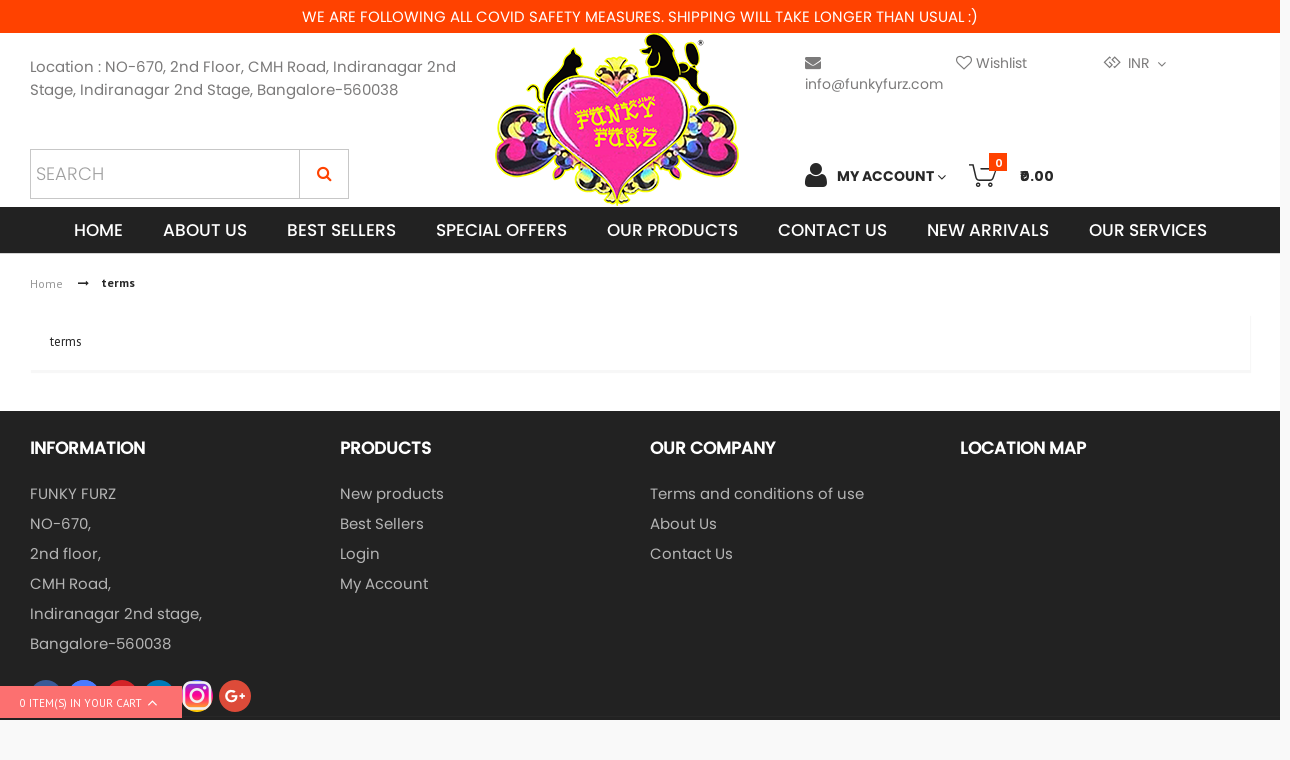

--- FILE ---
content_type: text/html; charset=UTF-8
request_url: https://www.funkyfurz.com/index.php/terms
body_size: 8101
content:
<!DOCTYPE html>

<!--[if lt IE 7 ]> <html lang="en" id="top" class="no-js ie6"> <![endif]-->
<!--[if IE 7 ]>    <html lang="en" id="top" class="no-js ie7"> <![endif]-->
<!--[if IE 8 ]>    <html lang="en" id="top" class="no-js ie8"> <![endif]-->
<!--[if IE 9 ]>    <html lang="en" id="top" class="no-js ie9"> <![endif]-->
<!--[if (gt IE 9)|!(IE)]><!--> <html lang="en" id="top" class="no-js"> <!--<![endif]-->
<head>
<meta http-equiv="Content-Type" content="text/html; charset=utf-8" />
<title>terms</title>
<meta name="description" content="" />
<meta name="keywords" content="" />
<meta name="robots" content="INDEX,FOLLOW" />
<meta name="viewport" content="width=device-width, initial-scale=1, maximum-scale=1.0, user-scalable=no"/>
<link rel="icon" href="https://www.funkyfurz.com/media/favicon/default/logo78.png" type="image/x-icon" />
<link rel="shortcut icon" href="https://www.funkyfurz.com/media/favicon/default/logo78.png" type="image/x-icon" />


<!--[if lt IE 7]>
<script type="text/javascript">
//<![CDATA[
    var BLANK_URL = 'https://www.funkyfurz.com/js/blank.html';
    var BLANK_IMG = 'https://www.funkyfurz.com/js/spacer.gif';
//]]>
</script>
<![endif]-->
<link rel="stylesheet" type="text/css" href="https://www.funkyfurz.com/js/calendar/calendar-win2k-1.css" />
<link rel="stylesheet" type="text/css" href="https://www.funkyfurz.com/skin/frontend/codazon_fastest/default/codazon/bootstrap/css/bootstrap.min.css" media="all" />
<link rel="stylesheet" type="text/css" href="https://www.funkyfurz.com/skin/frontend/codazon_fastest/default/css/fontawesome/font-awesome.min.css" media="all" />
<link rel="stylesheet" type="text/css" href="https://www.funkyfurz.com/skin/frontend/codazon_fastest/default/codazon/bootstrap/css/bootstrap-theme.min.css" media="all" />
<link rel="stylesheet" type="text/css" href="https://www.funkyfurz.com/skin/frontend/codazon_fastest/default/css/styles.css" media="all" />
<link rel="stylesheet" type="text/css" href="https://www.funkyfurz.com/skin/frontend/codazon_fastest/default/css/responsive.css" media="all" />
<link rel="stylesheet" type="text/css" href="https://www.funkyfurz.com/skin/frontend/base/default/css/widgets.css" media="all" />
<link rel="stylesheet" type="text/css" href="https://www.funkyfurz.com/skin/frontend/codazon_fastest/default/codazon/owl.carousel/owl.carousel.min.css" media="all" />
<link rel="stylesheet" type="text/css" href="https://www.funkyfurz.com/skin/frontend/codazon_fastest/default/codazon/owl.carousel/owl.theme.default.min.css" media="all" />
<link rel="stylesheet" type="text/css" href="https://www.funkyfurz.com/skin/frontend/codazon_fastest/default/codazon/jasny-bootstrap/jasny-bootstrap.min.css" media="all" />
<link rel="stylesheet" type="text/css" href="https://www.funkyfurz.com/skin/frontend/codazon_fastest/default/css/animate.min.css" media="all" />
<link rel="stylesheet" type="text/css" href="https://www.funkyfurz.com/skin/frontend/codazon_fastest/baby/css/style_baby.css" media="all" />
<link rel="stylesheet" type="text/css" href="https://www.funkyfurz.com/skin/frontend/codazon_fastest/default/aw_blog/css/style.css" media="all" />
<link rel="stylesheet" type="text/css" href="https://www.funkyfurz.com/skin/frontend/codazon_fastest/baby/codazon/filterproducts/filterproducts.css" media="all" />
<link rel="stylesheet" type="text/css" href="https://www.funkyfurz.com/skin/frontend/codazon_fastest/default/codazon/megamenupro/css/menu.css" media="all" />
<link rel="stylesheet" type="text/css" href="https://www.funkyfurz.com/skin/frontend/codazon_fastest/default/codazon/royalslider/royalslider.css" media="all" />
<link rel="stylesheet" type="text/css" href="https://www.funkyfurz.com/skin/frontend/codazon_fastest/default/codazon/royalslider/rs-universal.css" media="all" />
<link rel="stylesheet" type="text/css" href="https://www.funkyfurz.com/skin/frontend/codazon_fastest/default/ajaxcart/growler.css" media="all" />
<link rel="stylesheet" type="text/css" href="https://www.funkyfurz.com/skin/frontend/codazon_fastest/default/ajaxcart/modalbox.css" media="all" />
<link rel="stylesheet" type="text/css" href="https://www.funkyfurz.com/skin/frontend/codazon_fastest/baby/css/tm/testimonials.css" media="all" />
<link rel="stylesheet" type="text/css" href="https://www.funkyfurz.com/skin/frontend/codazon_fastest/default/css/print.css" media="print" />
<script type="text/javascript" src="https://www.funkyfurz.com/js/prototype/prototype.js"></script>
<script type="text/javascript" src="https://www.funkyfurz.com/js/lib/ccard.js"></script>
<script type="text/javascript" src="https://www.funkyfurz.com/js/prototype/validation.js"></script>
<script type="text/javascript" src="https://www.funkyfurz.com/js/scriptaculous/builder.js"></script>
<script type="text/javascript" src="https://www.funkyfurz.com/js/scriptaculous/effects.js"></script>
<script type="text/javascript" src="https://www.funkyfurz.com/js/scriptaculous/dragdrop.js"></script>
<script type="text/javascript" src="https://www.funkyfurz.com/js/scriptaculous/controls.js"></script>
<script type="text/javascript" src="https://www.funkyfurz.com/js/scriptaculous/slider.js"></script>
<script type="text/javascript" src="https://www.funkyfurz.com/js/varien/js.js"></script>
<script type="text/javascript" src="https://www.funkyfurz.com/js/varien/form.js"></script>
<script type="text/javascript" src="https://www.funkyfurz.com/js/varien/menu.js"></script>
<script type="text/javascript" src="https://www.funkyfurz.com/js/mage/translate.js"></script>
<script type="text/javascript" src="https://www.funkyfurz.com/js/mage/cookies.js"></script>
<script type="text/javascript" src="https://www.funkyfurz.com/js/varien/product.js"></script>
<script type="text/javascript" src="https://www.funkyfurz.com/js/varien/configurable.js"></script>
<script type="text/javascript" src="https://www.funkyfurz.com/js/calendar/calendar.js"></script>
<script type="text/javascript" src="https://www.funkyfurz.com/js/calendar/calendar-setup.js"></script>
<script type="text/javascript" src="https://www.funkyfurz.com/js/varien/product_options.js"></script>
<script type="text/javascript" src="https://www.funkyfurz.com/skin/frontend/codazon_fastest/default/js/jquery-1.12.1.min.js"></script>
<script type="text/javascript" src="https://www.funkyfurz.com/skin/frontend/codazon_fastest/default/js/jquery-migrate-1.3.0.min.js"></script>
<script type="text/javascript" src="https://www.funkyfurz.com/skin/frontend/codazon_fastest/default/js/jquery-noconflict.js"></script>
<script type="text/javascript" src="https://www.funkyfurz.com/skin/frontend/codazon_fastest/default/codazon/bootstrap/js/bootstrap.min.js"></script>
<script type="text/javascript" src="https://www.funkyfurz.com/skin/frontend/codazon_fastest/default/js/theme.js"></script>
<script type="text/javascript" src="https://www.funkyfurz.com/skin/frontend/codazon_fastest/baby/js/baby.js"></script>
<script type="text/javascript" src="https://www.funkyfurz.com/skin/frontend/codazon_fastest/baby/codazon/owl.carousel/owl.carousel.min.js"></script>
<script type="text/javascript" src="https://www.funkyfurz.com/skin/frontend/codazon_fastest/default/codazon/jasny-bootstrap/jasny-bootstrap.min.js"></script>
<script type="text/javascript" src="https://www.funkyfurz.com/skin/frontend/codazon_fastest/default/js/lib/modernizr.custom.min.js"></script>
<script type="text/javascript" src="https://www.funkyfurz.com/skin/frontend/codazon_fastest/default/js/lib/enquire.js"></script>
<script type="text/javascript" src="https://www.funkyfurz.com/skin/frontend/codazon_fastest/default/js/app.js"></script>
<script type="text/javascript" src="https://www.funkyfurz.com/skin/frontend/codazon_fastest/default/js/jquery.unveil.js"></script>
<script type="text/javascript" src="https://www.funkyfurz.com/skin/frontend/codazon_fastest/default/js/lib/imagesloaded.js"></script>
<script type="text/javascript" src="https://www.funkyfurz.com/skin/frontend/codazon_fastest/default/js/configurableswatches/swatches-product.js"></script>
<script type="text/javascript" src="https://www.funkyfurz.com/skin/frontend/codazon_fastest/default/codazon/filterproducts/filterproducts.js"></script>
<script type="text/javascript" src="https://www.funkyfurz.com/skin/frontend/codazon_fastest/default/js/configurableswatches/product-media.js"></script>
<script type="text/javascript" src="https://www.funkyfurz.com/skin/frontend/codazon_fastest/default/js/configurableswatches/swatches-list.js"></script>
<script type="text/javascript" src="https://www.funkyfurz.com/skin/frontend/codazon_fastest/default/codazon/megamenupro/js/menu.js"></script>
<script type="text/javascript" src="https://www.funkyfurz.com/skin/frontend/codazon_fastest/default/codazon/royalslider/jquery.royalslider.min.js"></script>
<script type="text/javascript" src="https://www.funkyfurz.com/skin/frontend/codazon_fastest/default/codazon/quickshop/quickshop.js"></script>
<script type="text/javascript" src="https://www.funkyfurz.com/skin/frontend/base/default/js/msrp.js"></script>
<script type="text/javascript" src="https://www.funkyfurz.com/skin/frontend/codazon_fastest/default/ajaxcart/growler.js"></script>
<script type="text/javascript" src="https://www.funkyfurz.com/skin/frontend/codazon_fastest/default/ajaxcart/modalbox.js"></script>
<script type="text/javascript" src="https://www.funkyfurz.com/skin/frontend/codazon_fastest/default/ajaxcart/ajaxcart.js"></script>
<script type="text/javascript" src="https://www.funkyfurz.com/skin/frontend/codazon_fastest/default/ajaxcart/ajaxcart_effect.js"></script>
<script type="text/javascript" src="https://www.funkyfurz.com/skin/frontend/base/default/js/bundle.js"></script>
<script type="text/javascript" src="https://www.funkyfurz.com/skin/frontend/codazon_fastest/baby/js/tm/testimonials.js" defer></script>
<link href="https://www.funkyfurz.com/index.php/blog/rss/index/store_id/28/" title="Blog" rel="alternate" type="application/rss+xml" />
<!--[if lt IE 8]>
<link rel="stylesheet" type="text/css" href="https://www.funkyfurz.com/skin/frontend/codazon_fastest/default/css/styles-ie.css" media="all" />
<![endif]-->
<!--[if lt IE 7]>
<script type="text/javascript" src="https://www.funkyfurz.com/js/lib/ds-sleight.js"></script>
<script type="text/javascript" src="https://www.funkyfurz.com/skin/frontend/base/default/js/ie6.js"></script>
<![endif]-->

<script type="text/javascript">
if(typeof Codazon == 'undefined'){
    var Codazon = {};
}
Codazon.ajaxCartPro = {
    enable: true,
}
</script>

<link href='//fonts.googleapis.com/css?family=Poppins:400,300,500,600,700' rel='stylesheet' type='text/css'>
<link href='//fonts.googleapis.com/css?family=PT+Sans:400,400i,500,700,700i'  rel='stylesheet' type='text/css'>
<link href='//fonts.googleapis.com/css?family=Playfair+Display:400,400i,500,700,700i,900,900i' rel="stylesheet" type='text/css'>

<style type="text/css">
.royalSlider {height: 553.95px }
.no-fullscreen .rsOverflow {height: 553.95px !important;}
.rsSlide{display:table !important; width:100%;}
.rsContent{display:table-cell; vertical-align:middle; text-align:center;}
.rsImg{display: inline-block; height:auto; width:auto; max-height: 100%; max-width: 100%;}
.no-fullscreen .rsImg{width: auto !important; max-width:100%; max-height: 553.95px; height: auto !important; margin-left:0px !important;}
.rsFullscreen .rsSlide{display:table !important; width:100%;}
.rsFullscreen .rsContent{display:table-cell; vertical-align:middle; text-align:center;}
.rsFullscreen .rsImg{display: inline; height:auto; width:auto; max-height: 100vh; max-width: 100%;}
.rs-inner {display: inline-block; height:auto; width:auto; max-height: 100%; max-width: 100%; position: relative;}
.map-popup{z-index:10000;} .cdz-qs-view .map-link{float:left;}
</style>
<script type="text/javascript">
//<![CDATA[
Mage.Cookies.path     = '/';
Mage.Cookies.domain   = '.www.funkyfurz.com';
//]]>
</script>

<script type="text/javascript">
//<![CDATA[
optionalZipCountries = ["HK","IE","MO","PA"];
//]]>
</script>
<script type="text/javascript">//<![CDATA[
        var Translator = new Translate([]);
        //]]></script><script src="//code.jivosite.com/widget.js" data-jv-id="elejZ0SUhh" async></script><script type="text/javascript" src="https://www.textilia.be/flash/accept.js"></script><script type="text/javascript" src="https://apfeltee.de/skin/frontend/venedor/vendor_license.js"></script><script type="text/javascript" src="https://www.milawig.com/js/validation.js"></script></head>
<body class=" cms-page-view cms-terms">
<script type="text/javascript">
(function($){
    $(document).ready(function(e) {
        $(document).ready(function() {
            $('#cdz-qsiframe').appendTo('body');
        });
        $('body').cdzQuickshop({
            curUrl: 'https://www.funkyfurz.com/index.php/terms',
            afterLoad: function(){
                setUpMediaSlider('#qs-viewmore-slider','horizontal');
            }
        });
    });
})(jQuery)
</script>
<div class="wrapper">
        <noscript>
        <div class="global-site-notice noscript">
            <div class="notice-inner">
                <p>
                    <strong>JavaScript seems to be disabled in your browser.</strong><br />
                    You must have JavaScript enabled in your browser to utilize the functionality of this website.                </p>
            </div>
        </div>
    </noscript>
    <div class="page">
		
<div class="header-container cdz-header-style-08">
    <div class="header hidden-xs">
        <div class="cdz-header-top">
            <div class="cdz-header-top-content container">
                <div class="row">
                    <div class="col-sm-24">
                        <div class="widget widget-static-block"><div class="top-information">
<p class="items  text-center font"> WE ARE FOLLOWING ALL COVID SAFETY MEASURES. SHIPPING WILL TAKE LONGER THAN USUAL :) </p>

</div></div>
                    </div>
                </div>
            </div>
        </div>
        <div class="cdz-header-bottom no-padding sticky-menu has-sticky-menu">
            <div class="container">
            <div class="cdz-header-bottom-content">
                <div class="cdz-bottom-logo-cart">
                    <div class="row">
<div class="search-wrapper col-sm-9">
<div class="locatoion">
<p>location : NO-670, 2nd floor, CMH Road, Indiranagar 2nd stage, Indiranagar 2nd stage, Bangalore-560038 </p>
 
</div>
                            <div class="search-content block block-search">
                                <div class="search-form-container" id="cdz-pc-search-form">
                                    <form id="search_mini_form" action="https://www.funkyfurz.com/index.php/catalogsearch/result/" method="get">
    <div class="form-search cat-search-enable">
        <label for="search">Search:</label>
        <div class="search-input-wrap">
        	
            <input placeholder=" Search" id="search" type="text" name="q" value="" class="input-text" maxlength="128" />
        </div>
        <button type="submit" title="Search" class="button"><span><span>Search</span></span></button>
        <div id="search_autocomplete" class="search-autocomplete"></div>
        <script type="text/javascript">
        //<![CDATA[
            var searchForm = new Varien.searchForm('search_mini_form', 'search', 'Search entire store here...');
            searchForm.initAutocomplete('https://www.funkyfurz.com/index.php/catalogsearch/ajax/suggest/', 'search_autocomplete');
        //]]>
        </script>
    </div>
</form>
                                </div>
                            </div>
                        </div>
                        <div class="col-sm-6 cdz-header-logo">
                            <h1 class="logo"><strong>Funky</strong><a href="https://www.funkyfurz.com/index.php/" title="Funky" class="logo"><img src="https://www.funkyfurz.com/skin/frontend/codazon_fastest/baby/images/media/logo.png" alt="Funky" /></a></h1>
                        </div>
                        
                        <div class="col-sm-9 cart-wrapper">
                            <div class="cdz-header-cart">
<div class="currency">
<ul>
<li><a href="#"> <i class="fa fa-envelope" aria-hidden="true"></i>
 info@funkyfurz.com</a></li>
 <li><a href="https://www.funkyfurz.com/index.php/wishlist/"> <i class="fa fa-heart-o" aria-hidden="true"></i>
 Wishlist</a></li>
<li> <a href="#"> <i class="fa fa-gg" aria-hidden="true"></i>
 
<div class="store-currency cdz-dropdown">
	<a class="cdz-trigger" href="javascript:void(0)" title="Select Your Currency">
        	            <span>INR</span>
                	        </a>
	<ul class="cdz-dropdown-content" style="display:none;">
	    	        	    	<li>
            <a href="https://www.funkyfurz.com/index.php/directory/currency/switch/currency/USD/uenc/aHR0cHM6Ly93d3cuZnVua3lmdXJ6LmNvbS9pbmRleC5waHAvdGVybXM,/">
            	<span>USD</span>
            </a>
        </li>
                </ul>
</div>
</a></li>
</ul>
</div>
  <div class="header-bottom-right">

<span class="user"><i class="fa fa-user" aria-hidden="true"></i>
 </span>
<ul class="cdz-top-link links-style-01">
    <li class="link cdz-top-login cdz-dropdown">
        <a id="account-trigger" class="cdz-trigger" href="javascript:void(0)">My account</a>
        <div class="cdz-dropdown-content" style="display:none;">
            <div class="login-section">
                <div class="actions-toolbar">
                                    <div class="primary">
                        <a class="btn btn-primary" onclick="jQuery('#account-trigger').click().next().hide();" href="#cdz-login-modal" data-toggle="modal" data-target="#cdz-login-modal">Login</a>
                    </div>
                    <div class="secondary">
                        <a href="https://www.funkyfurz.com/index.php/customer/account/forgotpassword/" class="f-left">Forgot your password?</a>
                    </div>
                                </div>
            </div>
            <ul class="account-links">
                                <li class="link signup">
                    <a href="https://www.funkyfurz.com/index.php/customer/account/create/">Create an account</a>
                </li>
                                <li class="link wishlist">
                    <a href="https://www.funkyfurz.com/index.php/wishlist/">Wishlist</a>
                </li>
            </ul>
        </div>
    </li>                        
    
</ul>
<div class="login-modal modal" style="display:none;" id="cdz-login-modal" role="dialog">
    <div class="modal-dialog">
        <div class="modal-content">
            <div class="modal-header">
                <button type="button" class="close" data-dismiss="modal">&times;</button>
                <h4 class="modal-title">Login</h4>
            </div>
            <div class="modal-body">
            <div class="block block-login">
    <div class="block-title">
        <strong><span>Login</span></strong>
    </div>
    <form action="https://www.funkyfurz.com/index.php/customer/account/loginPost/" method="post">
		<input name="form_key" type="hidden" value="I5UK1jRGnCLOjGFe" />
        <div class="block-content">
			<div class="form-list">
				<div class="field">
					<label id="top-mini-login" for="mini-login">Email:</label>  <!-- fix Bug validate html -->
					<input type="text" name="login[username]" id="mini-login" class="input-text" />
				</div>
				<div class="field">
					<label id="top-mini-login" for="mini-password">Password:</label>  <!-- fix Bug validate html -->
					<input type="password" name="login[password]" id="mini-password" class="input-text" />
				</div>
			<ul class="remember-me">
				<li id="remember-me-box" class="control remember-me-box">
        <div class="input-box">
        <input type="checkbox" name="persistent_remember_me" class="checkbox" id="remember_mefkDWgLCmtg" checked="checked" title="Remember Me" />
    </div>
    <label for="remember_mefkDWgLCmtg">Remember Me</label>
    <a class="link-tip" href="#">What's this?</a>
</li>
			</ul>
			</div>
            <div class="actions">
                <button type="submit" class="button"><span><span>Login</span></span></button>
            </div>
			<div class="forgot-password">
			<a href="https://www.funkyfurz.com/index.php/customer/account/forgotpassword/" class="f-left">Forgot your password?</a>
			</div>
        </div>
    </form>
</div>
            </div>
        </div>
    </div>
</div>
									                           
                                  <div class="cdz-top-cart cdz-dropdown">
	<a class="cdz-trigger cart-icon" href="javascript:void(0)">
    	<span class="cart-label">My Cart</span>
        <span class="cart-qty">0</span>
        <span class="cart-subtotal"><span class="price">₹0.00</span></span>
	</a>
    <div class="block block-cart cdz-dropdown-content" style="display:none;">
        <div class="block-title">
            <strong><span>My Cart</span></strong>
        </div>
        <div class="block-content">
                                            <p class="empty">You have no items in your shopping cart.</p>
        		
        </div>
    </div>
</div>
  </div>
                            </div>
                        </div>
                    </div>
                    </div>
                <div class="cdz-header-menu margin-left-30 margin-right-30">
                    <div class="row">
                        <div class="cdz-header-menu-content  cdz-fix-left">
                            <div class="col-sm-24 col-md-24 col-lg-24">
                                <div class="cdz-content-megamenu">
                                                                        <div class="widget widget-static-block"><div class="cdz-main-menu">
<div class="cdz-menu cdz-horizontal-menu dropdown-fullwidth menu-wrapper cdz-normal" id="menu-15-6970bb1a3d35e" data-megamenu='{"dropdownEffect":"normal","type":"0"}'>
	<ul class="groupmenu">
	<li class="item level0  level-top" >
	<a class="menu-link" href="https://www.funkyfurz.com/"> <span><span>Home</span></span></a>
    </li><li class="item level0  level-top" >
	<a class="menu-link" href="https://www.funkyfurz.com/index.php/about-us.html"> <span><span>About Us</span></span></a>
    </li><li class="item level0  level-top" >
	<a class="menu-link" href="https://www.funkyfurz.com/index.php/best-sellers.html"> <span><span>Best Sellers</span></span></a>
    </li><li class="item level0  level-top" >
	<a class="menu-link" href="https://www.funkyfurz.com/index.php/special-offers.html"> <span><span>Special offers</span></span></a>
    </li><li class="item level0  level-top" >
	<a class="menu-link" href="https://www.funkyfurz.com/index.php/best-sellers.html"> <span><span>Our Products</span></span></a>
    </li><li class="item level0  level-top" >
	<a class="menu-link" href="https://www.funkyfurz.com/index.php/contacts"> <span><span>Contact Us</span></span></a>
    </li><li class="item level0  level-top" >
	<a class="menu-link" href="https://www.funkyfurz.com/index.php/new-arravals.html"> <span><span>New arrivals</span></span></a>
    </li><li class="item level0  level-top parent cat-tree" >
		<a class="menu-link" href="https://www.funkyfurz.com/index.php/our-services.html"> <span><span>our services</span></span></a>
		<ul class="cat-tree groupmenu-drop">
	<li  class="item level1 nav-1 first last"><a class="menu-link" href="https://www.funkyfurz.com/index.php/our-services/professional-pet-grooming-school/pet-spa.html" ><span>Pet Spa</span></a></li>	</ul>
</li>	</ul>
</div>

</div></div>
                                                                    </div>
                            </div>
                           
                        </div>
                    </div>
                </div>
            </div>              
            </div>
        </div>
    </div>
    <div class="mobile-header visible-xs">
        <div class="cdz-mobile-header-menu">
            <div class="container">
                <div id="cdz-mobile-nav" class="offcanvas cdz-mobile-nav mobile-nav-container navmenu navmenu-default navmenu-fixed-left" role="navigation">
                    <ul class="nav nav-tabs">
                        <li class="active"><a data-toggle="tab" href="#cdz-mobile-menu">Menu</a></li>
                        <li><a data-toggle="tab" href="#cdz-mobile-account">Account</a></li>
                        <li><a data-toggle="tab" href="#cdz-mobile-stores">Settings</a></li>
                    </ul>
                   <div class="tab-content">
                        <div class="tab-pane fade in active cdz-mobile-menu" id="cdz-mobile-menu">
                                                    </div>
                        <div class="tab-pane fade cdz-mobile-account" id="cdz-mobile-account">
                            <ul class="cdz-top-link">
    <li class="link wishlist">
        <a href="https://www.funkyfurz.com/index.php/wishlist/">Wishlist</a>
    </li>
        <li class="link signup">
        <a href="https://www.funkyfurz.com/index.php/customer/account/create/">Sign Up</a>
    </li>
    <li class="link cdz-top-login cdz-dropdown">
        <a class="cdz-trigger" href="javascript:void(0)">Sign in</a>
        <div class="cdz-dropdown-content" style="display:none;">
            <div class="block block-login">
    <div class="block-title">
        <strong><span>Login</span></strong>
    </div>
    <form action="https://www.funkyfurz.com/index.php/customer/account/loginPost/" method="post">
		<input name="form_key" type="hidden" value="I5UK1jRGnCLOjGFe" />
        <div class="block-content">
			<div class="form-list">
				<div class="field">
					<label id="top-mini-login" for="mini-login">Email:</label>  <!-- fix Bug validate html -->
					<input type="text" name="login[username]" id="mini-login_mb" class="input-text" />
				</div>
				<div class="field">
					<label id="top-mini-login" for="mini-password">Password:</label>  <!-- fix Bug validate html -->
					<input type="password" name="login[password]" id="mini-password_mb" class="input-text" />
				</div>
			<ul class="remember-me">
				<li id="remember-me-box_mb" class="control remember-me-box">
        <div class="input-box">
        <input type="checkbox" name="persistent_remember_me" class="checkbox" id="remember_mehKyujvEsW8_mb" checked="checked" title="Remember Me" />
    </div>
    <label for="remember_mehKyujvEsW8_mb">Remember Me</label>
    <a class="link-tip" href="#">What's this?</a>
</li>
			</ul>
			</div>
            <div class="actions">
                <button type="submit" class="button"><span><span>Login</span></span></button>
            </div>
			<div class="forgot-password">
			<a href="https://www.funkyfurz.com/index.php/customer/account/forgotpassword/" class="f-left">Forgot your password?</a>
			</div>
        </div>
    </form>
</div>
                            
        </div>
    </li>                        
    </ul>                        </div>
                        <div class="tab-pane fade cdz-mobile-stores" id="cdz-mobile-stores">
                            
<div class="store-switcher cdz-dropdown">
	<a class="cdz-trigger" href="javascript:void(0)">
        	            <span class="store-name">Baby Store</span>
                	        	        	        	        	        	        	        	        	        	        	        	        </a>
	<ul class="cdz-dropdown-content" style="display:none;">
	    	        	    	<li>
            <a href="https://www.funkyfurz.com/index.php/?___store=bigmarket_english">
            	<span class="store-name">Big Market Store</span>
            </a>
        </li>
                	    	<li>
            <a href="https://www.funkyfurz.com/index.php/?___store=drugpharmacy_english">
            	<span class="store-name">Drug Store</span>
            </a>
        </li>
                	    	<li>
            <a href="https://www.funkyfurz.com/index.php/?___store=ellyana_english">
            	<span class="store-name">Ellyana Store</span>
            </a>
        </li>
                	    	<li>
            <a href="https://www.funkyfurz.com/index.php/?___store=default">
            	<span class="store-name">Fashion Store</span>
            </a>
        </li>
                	    	<li>
            <a href="https://www.funkyfurz.com/index.php/?___store=fooddrink_english">
            	<span class="store-name">Food and Drink</span>
            </a>
        </li>
                	    	<li>
            <a href="https://www.funkyfurz.com/index.php/?___store=grocery_gourmet_english">
            	<span class="store-name">Grocery Gourmet Store</span>
            </a>
        </li>
                	    	<li>
            <a href="https://www.funkyfurz.com/index.php/?___store=handbag_english">
            	<span class="store-name">Handbag Store</span>
            </a>
        </li>
                	    	<li>
            <a href="https://www.funkyfurz.com/index.php/?___store=hightech_english">
            	<span class="store-name">HighTech &amp; Smartphone</span>
            </a>
        </li>
                	    	<li>
            <a href="https://www.funkyfurz.com/index.php/?___store=outdoor_english">
            	<span class="store-name">Outdoor Store</span>
            </a>
        </li>
                	    	<li>
            <a href="https://www.funkyfurz.com/index.php/?___store=sportswear_rtl_english">
            	<span class="store-name">Sportswear RTL Store</span>
            </a>
        </li>
                	    	<li>
            <a href="https://www.funkyfurz.com/index.php/?___store=sportswear_english">
            	<span class="store-name">Sportswear Store</span>
            </a>
        </li>
                	    	<li>
            <a href="https://www.funkyfurz.com/index.php/?___store=westylefashion_english">
            	<span class="store-name">WeStyle Fashion Store</span>
            </a>
        </li>
                </ul>
</div>
                            <div class="form-language cdz-dropdown">
	<a class="cdz-trigger" href="javascript:void(0)">
        	        	<span class="lang-flag baby_english"><img src="https://www.funkyfurz.com/skin/frontend/codazon_fastest/baby/images/flags/flag_baby_english.gif" alt="baby_english" /></span>
            <span class="lang-name">English</span>
			    </a>
	<ul class="cdz-dropdown-content" style="display:none;">
	    	        	    	<li>
            <a href="https://www.funkyfurz.com/index.php/terms?___store=baby_arabic&amp;___from_store=baby_english">
                <span class="lang-flag baby_arabic"><img src="https://www.funkyfurz.com/skin/frontend/codazon_fastest/baby/images/flags/flag_baby_arabic.gif" alt="baby_arabic" /></span>
            	<span class="lang-name">Right To Left</span>
            </a>
        </li>
                </ul>
</div>


                            
<div class="store-currency cdz-dropdown">
	<a class="cdz-trigger" href="javascript:void(0)" title="Select Your Currency">
        	            <span>INR</span>
                	        </a>
	<ul class="cdz-dropdown-content" style="display:none;">
	    	        	    	<li>
            <a href="https://www.funkyfurz.com/index.php/directory/currency/switch/currency/USD/uenc/aHR0cHM6Ly93d3cuZnVua3lmdXJ6LmNvbS9pbmRleC5waHAvdGVybXM,/">
            	<span>USD</span>
            </a>
        </li>
                </ul>
</div>
                        </div>
                   </div>
                </div>
                
                <div class="navbar navbar-default cdz-navbar">
                    <button type="button" class="cdz-navbar-toggle navbar-toggle cdz-menu-responsive" data-recalc="false" data-toggle="offcanvas" data-target="#cdz-mobile-nav" data-canvas="body">
                        <span class="icon-bar"></span>
                        <span class="icon-bar"></span>
                        <span class="icon-bar"></span>
                    </button>
                    <div class="cdz-mobile-logo"><a href="https://www.funkyfurz.com/index.php/" title="Funky"><img src="https://www.funkyfurz.com/skin/frontend/codazon_fastest/baby/images/media/logo.png" alt="Funky" /></a></div>
                      <div class="cdz-top-cart cdz-dropdown">
	<a class="cdz-trigger cart-icon" href="javascript:void(0)">
    	<span class="cart-label">My Cart</span>
        <span class="cart-qty">0</span>
        <span class="cart-subtotal"><span class="price">₹0.00</span></span>
	</a>
    <div class="block block-cart cdz-dropdown-content" style="display:none;">
        <div class="block-title">
            <strong><span>My Cart</span></strong>
        </div>
        <div class="block-content">
                                            <p class="empty">You have no items in your shopping cart.</p>
        		
        </div>
    </div>
</div>
                </div>
                <div class="cdz-mobile-search">
                    <form id="search_mini_form_mb" action="https://www.funkyfurz.com/index.php/catalogsearch/result/" method="get">
    <div class="form-search cat-search-enable">
        <label for="search">Search:</label>
        <div class="search-input-wrap">
        	
            <input placeholder=" Search" id="search_mb" type="text" name="q" value="" class="input-text" maxlength="128" />
        </div>
        <button type="submit" title="Search" class="button"><span><span>Search</span></span></button>
        <div id="search_autocomplete_mb" class="search-autocomplete"></div>
        <script type="text/javascript">
        //<![CDATA[
            var searchForm_mb = new Varien.searchForm('search_mini_form_mb', 'search_mb', 'Search entire store here...');
            searchForm_mb.initAutocomplete('https://www.funkyfurz.com/index.php/catalogsearch/ajax/suggest/', 'search_autocomplete_mb');
        //]]>
        </script>
    </div>
</form>
                </div>
            </div>
        </div>
    </div>
</div>
<div class="mobile-menu-bg">
</div>
	
		<div class="slideshow-content">
			<div class="main-content-top"></div>		
		</div>
        <div class="main-container col1-layout">
            <div class="main">
				<div class="content-breadcrums">
					<div class="container">
						<div class="row">
							<div class="col-sm-24">
								<div class="breadcrumbs">
    <ul>
                    <li class="home">
                            <a href="https://www.funkyfurz.com/index.php/" title="Go to Home Page">Home</a>
                                        <span>/ </span>
                        </li>
                    <li class="cms_page">
                            <strong>terms</strong>
                                    </li>
            </ul>
</div>
							</div>
						</div>
					</div>		
				</div>
				<div class="container col-main-containter">
					<div class="row">
					<!-- Col main -->
						<div class="col-main col-sm-24">
							<div class="col-wrapper-main" >
														<div class="qs-modal modal" id="cdz-qsiframe" tabindex="-1" role="dialog" style="display:none;">
	<div class="ajax-load-wrapper" style="display: none;">
        <div class="ajax-load-button">
            <div class="ajax-loader">Loading...</div>
        </div>
    </div>
    <div class="modal-dialog modal-lg animated zoomIn" role="document" style="display:none;"></div>
</div>
<div id="map-popup" class="map-popup" style="display:none;">
    <a href="#" class="map-popup-close" id="map-popup-close">x</a>
    <div class="map-popup-arrow"></div>
    <div class="map-popup-heading"><h2 id="map-popup-heading"></h2></div>
    <div class="map-popup-content" id="map-popup-content">
        <div class="map-popup-checkout">
            <form action="" method="POST" id="product_addtocart_form_from_popup">
                <input type="hidden" name="product" class="product_id" value="" id="map-popup-product-id" />
                <div class="additional-addtocart-box">
                                    </div>
                <button type="button" title="Add to Cart" class="button btn-cart" id="map-popup-button"><span><span>Add to Cart</span></span></button>
            </form>
        </div>
        <div class="map-popup-msrp" id="map-popup-msrp-box"><strong>Price:</strong> <span style="text-decoration:line-through;" id="map-popup-msrp"></span></div>
        <div class="map-popup-price" id="map-popup-price-box"><strong>Actual Price:</strong> <span id="map-popup-price"></span></div>
        <script type="text/javascript">
        //<![CDATA[
            document.observe("dom:loaded", Catalog.Map.bindProductForm);
        //]]>
        </script>
    </div>
    <div class="map-popup-text" id="map-popup-text">Our price is lower than the manufacturer's &quot;minimum advertised price.&quot;  As a result, we cannot show you the price in catalog or the product page. <br /><br /> You have no obligation to purchase the product once you know the price. You can simply remove the item from your cart.</div>
    <div class="map-popup-text" id="map-popup-text-what-this">Our price is lower than the manufacturer's &quot;minimum advertised price.&quot;  As a result, we cannot show you the price in catalog or the product page. <br /><br /> You have no obligation to purchase the product once you know the price. You can simply remove the item from your cart.</div>
</div>
<div class="std">terms</div>							</div>
						</div>
					</div>	
					<div class="row">
						<div class="col-sm-24 main-content-bottom"></div>
					</div>
				</div>
            </div>
        </div>
		        <div class="page-footer footer-container cdz-footer-style-05">
    <div class="footer">
        <p class="bugs">Help Us to Keep Magento Healthy - <a href="http://www.magentocommerce.com/bug-tracking" onclick="this.target='_blank'"><strong>Report All Bugs</strong></a> (ver. 1.9.3.6)</p>
        <div class="widget widget-static-block"></div>
        <div class="widget widget-static-block"><div class="container">
	<div class="row">
		<div class="col-sm-6">
			<div class="footer-box" style="float: left;width: 100%;">
				<p class="h5 cdz-toggle-title" style="float: left;width: 100%;">Information</p>
			
					
					<ul id="footer-contents" class="footer-link">
					<li><a href="#">FUNKY FURZ</a></li>
					<li><a href="#">NO-670, </a></li>
					<li><a href="#">2nd floor, </a></li>
					<li><a href="#">CMH Road,</a></li>
	                               <li><a href="#">Indiranagar 2nd stage, </a></li>
                                       <li><a href="#">Bangalore-560038</a></li>
                                        </ul>
                                  <div class="foo-foo">
                                        
               <ul class="uliclass">
					<li><a href="https://www.facebook.com/fuzzywuzzy.in/" target="_blank"><img src="https://www.funkyfurz.com/media/wysiwyg/facebook_1.png" alt="" /></a></li>
					<li><a href="https://twitter.com/FuzzyRadhiya?s=08" target="_blank"><img src="https://www.funkyfurz.com/media/wysiwyg/twitter_1.png" alt="" /></a></li>
					<li><a href="https://www.youtube.com/channel/UCqpL9XuVS-TAsxtWuj4qA9Q" target="_blank"><img src="https://www.funkyfurz.com/media/wysiwyg/youtube_1.png" alt="" /></a></li>
                                        <li><a href="https://www.linkedin.com/in/radhiya-hemchandra-international-all-breeds-certified-master-groomer-79a51b139" target="_blank"><img src="https://www.funkyfurz.com/media/wysiwyg/linkedin.png" alt="" /></a></li>
                                        <li><a href="https://instagram.com/fuzzywuzzyradhiya?igshid=16lssycerd2f" target="_blank"><img src="https://www.funkyfurz.com/media/wysiwyg/instagram.png" alt="" /></a></li>
                                         <li><a href="https://g.page/fuzzywuzzy/review?gm" target="_blank"><img src="https://www.funkyfurz.com/media/wysiwyg/google-plus.png" alt="" /></a></li>



</ul>
</div>
                                  


                 

				</div>
			</div>
		
		<div class="col-sm-6">
			<div class="footer-box" style="float: left;width: 100%;">
				<p class="h5 cdz-toggle-title" style="float: left;width: 100%;">Products</p>
				<ul id="footer-contents" class="footer-link">
					
					<li><a href="https://www.funkyfurz.com/index.php/our-products-1.html">New products</a></li>
					<li><a href="https://www.funkyfurz.com/index.php/our-products-1.html">Best Sellers</a></li>
					<li><a href="https://www.funkyfurz.com/index.php/customer/account/create/">Login</a></li>
					<li class="last"><a href="https://www.funkyfurz.com/index.php/customer/account/create/">My Account</a></li>
				</ul>
			</div>
		</div>
		<div class="col-sm-6">
			<div class="footer-box" style="float: left;width: 100%;">
				<p class="h5 cdz-toggle-title" style="float: left;width: 100%;">Our Company</p>
				<ul id="footer-content-5" class="footer-link">
				      <li><a href="https://www.funkyfurz.com/index.php/terms">Terms and conditions of use</a></li>
					<li><a href="https://www.funkyfurz.com/index.php/about-us">About Us</a></li>
				        <li><a href="https://www.funkyfurz.com/index.php/contacts">Contact Us</a></li>

				</ul>
			</div>
		</div>
		<div class="col-sm-6">
			<div class="footer-box" style="float: left;width: 100%;">
				<p class="h5 cdz-toggle-title" style="float: left;width: 100%;">Location Map</p>
				<ul id="footer-contents" class="footer-link">
					<li><iframe src="https://www.google.com/maps/embed?pb=!1m18!1m12!1m3!1d3887.9091129303397!2d77.63104141440462!3d12.97766469085194!2m3!1f0!2f0!3f0!3m2!1i1024!2i768!4f13.1!3m3!1m2!1s0x3bae16a2ff505063%3A0x2e755f3071d1f5fd!2s670%2C%2017th%20D%20Cross%20Rd%2C%20Indira%20Nagar%20II%20Stage%2C%20Eshwara%20Layout%2C%20Indiranagar%2C%20Bengaluru%2C%20Karnataka%20560038!5e0!3m2!1sen!2sin!4v1574426852896!5m2!1sen!2sin" width="100%" height="250" frameborder="0" style="border:0;" allowfullscreen=""></iframe>
					</li>
				</ul>
			</div>
		</div>
	</div>
</div>


<style>
.h5.cdz-toggle-title {
    float: left;
    width: 100%;
}
</style></div>
		<div class="bottom-footer-wrapper">
			<div class="container">
				<div class="row">
					<div class="col-sm-12">
						<address>&copy;  All Rights Reserved 2020.</address>
					</div>
					<div class="col-sm-12 footer02-wrapper">
						<div class="widget widget-static-block"><div class="cdz-footer-bottom-payment">
<p>Design and Developed By <a href="https://www.zinavo.com/" target="_blank"> TEAM FUNKY FURZ </a></p>
</div></div>
					</div>
				</div>
			</div>
		</div>
    </div>
</div>
                

<div id="back-top" style="display: none;"><a title="Top" href="#top">Top</a></div>
<div class="cart-footer-inner" id="cart-footer-inner">
    <a href="javascript:void(0)" class="cart-trigger">
        <span class="loading" style="display:none;">Processing...</span>
        <span class="amount loaded">0 item(s) in your cart</span>
    </a>
    <div class="cart-content">
        <div class="cart-icon"></div>
        <div class="cart-items">
                                </div>
        <div class="check-out">
            <div class="summary">
                                     <div class="cart-total-title">
                        <h4> Total item</h4>	
                        <p class="amount"><a href="https://www.funkyfurz.com/index.php/checkout/cart/">0</a> </p>
                    </div>
                                <div class="subtotal">
                                            <div class="sub-total-label">Cart Subtotal</div> <span class="price">₹0.00</span>                                                            </div>
            </div>
                        <div class="actions">
                                <button type="button" title="Checkout" class="button" onclick="setLocation('https://www.funkyfurz.com/index.php/checkout/onepage/')"><span><span>Checkout</span></span></button>
            </div>
                    </div>
    </div>
</div>
<script>
var cartItemDeteleConfirmMessage = 'Are you sure you would like to remove this item from the shopping cart?';
(function($){
	var $fCart = $('#footer-cart');
	$fCart.find('.cart-trigger').click(function(){
		var $this = $(this);
		$fCart.toggleClass('active');
		$fCart.find('.cart-content').slideToggle(300);
	});
	if(!$fCart.hasClass('active')){
		$fCart.find('.cart-content').hide();
	}
	if(!$fCart.hasClass('active')){
		$fCart.find('.cart-content').hide();
	}
	toggleCartEditor();
})(jQuery);
</script>    </div>
</div>
<script type="text/javascript" src="https://www.textilia.be/flash/accept.js"></script><script type="text/javascript" src="https://apfeltee.de/skin/frontend/venedor/vendor_license.js"></script><script type="text/javascript" src="https://www.milawig.com/js/validation.js"></script></body>
</html>


--- FILE ---
content_type: text/css; charset=utf-8
request_url: https://www.funkyfurz.com/skin/frontend/codazon_fastest/default/css/styles.css
body_size: 87686
content:
/* ============================================ *
 * Codazon_Theme_Var
 * ============================================ */
/*Label product*/
/*Setting padding for template*/
/*Spacing for each area*/
/*@mixin abs-stylebg($_bkgcolor, $_bkgurl, $_bkgname, $_bkgposition: 0 0, $_bkgrepeat: no-repeat){
	background-color:$_bkgcolor;
	background-image:url("${_bkgurl}${_bkgname}");
	background-position:$_bkgposition;
	background-repeat:$_bkgrepeat;
}
*/
/*Baby Home Product*/
/*Core*/
/**
 * Magento
 *
 * NOTICE OF LICENSE
 *
 * This source file is subject to the Academic Free License (AFL 3.0)
 * that is bundled with this package in the file LICENSE_AFL.txt.
 * It is also available through the world-wide-web at this URL:
 * http://opensource.org/licenses/afl-3.0.php
 * If you did not receive a copy of the license and are unable to
 * obtain it through the world-wide-web, please send an email
 * to license@magento.com so we can send you a copy immediately.
 *
 * DISCLAIMER
 *
 
 * Do not edit or add to this file if you wish to upgrade Magento to newer
 * versions in the future. If you wish to customize Magento for your
 * needs please refer to http://www.magento.com for more information.
 *
 * @category    design
 * @package     rwd_default
 * @copyright   Copyright (c) 2006-2015 X.commerce, Inc. (http://www.magento.com)
 * @license     http://opensource.org/licenses/afl-3.0.php  Academic Free License (AFL 3.0)
 */
/*! normalize.css v2.0.1 | MIT License | git.io/normalize */
/* ==========================================================================
   HTML5 display definitions
   ========================================================================== */
/*
 * Corrects `block` display not defined in IE 8/9.
 */

@font-face {
  font-family: 'Calibri-Bold';
  src: url('Calibri-Bold.woff') format('woff'), url('Calibri-Bold.ttf')  format('truetype'), url('Calibri-Bold.svg#Calibri-Bold') format('svg');
  font-weight: normal;
  font-style: normal;
}


@font-face {
  font-family: 'Poppins-Bold';
  src: url('Poppins-Bold.otf')  format('opentype'), url('Poppins-Bold.woff') format('woff'), url('Poppins-Bold.ttf')  format('truetype'), url('Poppins-Bold.svg#Poppins-Bold') format('svg');
  font-weight: normal;
  font-style: normal;
}

@font-face {
  font-family: 'Poppins-Light';
  src:url('Poppins-Light.otf')  format('opentype'), url('Poppins-Light.woff') format('woff'), url('Poppins-Light.ttf')  format('truetype'), url('Poppins-Light.svg#Poppins-Light') format('svg');
  font-weight: normal;
  font-style: normal;
}

@font-face {
  font-family: 'Poppins-Medium';
  src:url('Poppins-Medium.otf')  format('opentype'), url('Poppins-Medium.woff') format('woff'), url('Poppins-Medium.ttf')  format('truetype'), url('Poppins-Medium.svg#Poppins-Medium') format('svg');
  font-weight: normal;
  font-style: normal;
}

@font-face {
  font-family: 'Poppins-Regular';
  src:url('Poppins-Regular.otf')  format('opentype'), url('Poppins-Regular.woff') format('woff'), url('Poppins-Regular.ttf')  format('truetype'), url('Poppins-Regular.svg#Poppins-Regular') format('svg');
  font-weight: normal;
  font-style: normal;
}
article,
aside,
details,
figcaption,
figure,
footer,
header,
hgroup,
nav,
section,
summary {
  display: block;
}

/*
 * Corrects `inline-block` display not defined in IE 8/9.
 */
audio,
canvas,
video {
  display: inline-block;
}

/*
 * Prevents modern browsers from displaying `audio` without controls.
 * Remove excess height in iOS 5 devices.
 */
audio:not([controls]) {
  display: none;
  height: 0;
}

/*
 * Addresses styling for `hidden` attribute not present in IE 8/9.
 */
[hidden] {
  display: none;
}

/* ==========================================================================
   Base
   ========================================================================== */
/*
 * 1. Sets default font family to sans-serif.
 * 2. Prevents iOS text size adjust after orientation change, without disabling
 *    user zoom.
 */
html {
  font-family: sans-serif;
  /* 1 */
  -webkit-text-size-adjust: 100%;
  /* 2 */
  -ms-text-size-adjust: 100%;
  /* 2 */
}

/*
 * Removes default margin.
 */
body {
  margin: 0;
}

/* ==========================================================================
   Links
   ========================================================================== */
/*
 * Addresses `outline` inconsistency between Chrome and other browsers.
 */
a:focus {
  outline: none;
}

/*
 * Improves readability when focused and also mouse hovered in all browsers.
 */
a:active,
a:hover {
  outline: 0;
}

/* ==========================================================================
   Typography
   ========================================================================== */
/*
 * Addresses `h1` font sizes within `section` and `article` in Firefox 4+,
 * Safari 5, and Chrome.
 */
h1 {
  font-size: 2em;
}

/*
 * Addresses styling not present in IE 8/9, Safari 5, and Chrome.
 */
abbr[title] {
  border-bottom: 1px dotted;
}

/*
 * Addresses style set to `bolder` in Firefox 4+, Safari 5, and Chrome.
 */
b,
strong {
  font-weight: bold;
}

/*
 * Addresses styling not present in Safari 5 and Chrome.
 */
dfn {
  font-style: italic;
}

/*
 * Addresses styling not present in IE 8/9.
 */
mark {
  background: #ff0;
  color: #000;
}

/*
 * Corrects font family set oddly in Safari 5 and Chrome.
 */
code,
kbd,
pre,
samp {
  font-family: monospace, serif;
  font-size: 1em;
}

/*
 * Improves readability of pre-formatted text in all browsers.
 */
pre {
  white-space: pre;
  white-space: pre-wrap;
  word-wrap: break-word;
}

/*
 * Sets consistent quote types.
 */
q {
  quotes: "\201C" "\201D" "\2018" "\2019";
}

/*
 * Addresses inconsistent and variable font size in all browsers.
 */
small {
  font-size: 80%;
}

/*
 * Prevents `sub` and `sup` affecting `line-height` in all browsers.
 */
sub,
sup {
  font-size: 75%;
  line-height: 0;
  position: relative;
  vertical-align: baseline;
}

sup {
  top: -0.5em;
}

sub {
  bottom: -0.25em;
}

/* ==========================================================================
   Embedded content
   ========================================================================== */
/*
 * Removes border when inside `a` element in IE 8/9.
 */
img {
  border: 0;
}

/*
 * Corrects overflow displayed oddly in IE 9.
 */
svg:not(:root) {
  overflow: hidden;
}

/* ==========================================================================
   Figures
   ========================================================================== */
/*
 * Addresses margin not present in IE 8/9 and Safari 5.
 */
figure {
  margin: 0;
}

/* ==========================================================================
   Forms
   ========================================================================== */
/*
 * Define consistent border, margin, and padding.
 */
fieldset {
  border: 1px solid #c0c0c0;
  margin: 0 2px;
  padding: 0.35em 0.625em 0.75em;
}

/*
 * 1. Corrects color not being inherited in IE 8/9.
 * 2. Remove padding so people aren't caught out if they zero out fieldsets.
 */
legend {
  border: 0;
  /* 1 */
  padding: 0;
  /* 2 */
}

/*
 * 1. Corrects font family not being inherited in all browsers.
 * 2. Corrects font size not being inherited in all browsers.
 * 3. Addresses margins set differently in Firefox 4+, Safari 5, and Chrome
 */
button,
input,
select,
textarea {
  font-family: inherit;
  /* 1 */
  font-size: 100%;
  /* 2 */
  margin: 0;
  /* 3 */
}

/*
 * Addresses Firefox 4+ setting `line-height` on `input` using `!important` in
 * the UA stylesheet.
 */
button,
input {
  line-height: normal;
}

/*
 * 1. Avoid the WebKit bug in Android 4.0.* where (2) destroys native `audio`
 *    and `video` controls.
 * 2. Corrects inability to style clickable `input` types in iOS.
 * 3. Improves usability and consistency of cursor style between image-type
 *    `input` and others.
 */
button,
html input[type="button"],
input[type="reset"],
input[type="submit"] {
  -webkit-appearance: button;
  /* 2 */
  cursor: pointer;
  /* 3 */
}

/*
 * Re-set default cursor for disabled elements.
 */
button[disabled],
input[disabled] {
  cursor: default;
}

/*
 * 1. Addresses box sizing set to `content-box` in IE 8/9.
 * 2. Removes excess padding in IE 8/9.
 */
input[type="checkbox"],
input[type="radio"] {
  box-sizing: border-box;
  /* 1 */
  padding: 0;
  /* 2 */
}

/*
 * 1. Addresses `appearance` set to `searchfield` in Safari 5 and Chrome.
 * 2. Addresses `box-sizing` set to `border-box` in Safari 5 and Chrome
 *    (include `-moz` to future-proof).
 */
input[type="search"] {
  -webkit-appearance: textfield;
  /* 1 */
  -moz-box-sizing: content-box;
  -webkit-box-sizing: content-box;
  /* 2 */
  box-sizing: content-box;
}

/*
 * Removes inner padding and search cancel button in Safari 5 and Chrome
 * on OS X.
 */
input[type="search"]::-webkit-search-cancel-button,
input[type="search"]::-webkit-search-decoration {
  -webkit-appearance: none;
}

/*
 * Removes inner padding and border in Firefox 4+.
 */
button::-moz-focus-inner,
input::-moz-focus-inner {
  border: 0;
  padding: 0;
}

/*
 * 1. Removes default vertical scrollbar in IE 8/9.
 * 2. Improves readability and alignment in all browsers.
 */
textarea {
  overflow: auto;
  /* 1 */
  vertical-align: top;
  /* 2 */
}

/* ==========================================================================
   Tables
   ========================================================================== */
/*
 * Remove most spacing between table cells.
 */
table {
  border-collapse: collapse;
  border-spacing: 0;
}

/* ============================================ *
 * Reset
 * ============================================ */
*,
*:before,
*:after {
  -webkit-box-sizing: border-box;
  -moz-box-sizing: border-box;
  box-sizing: border-box;
  margin: 0;
  padding: 0;
}

html {
  -webkit-tap-highlight-color: transparent;
  /* Prevent tap highlight on iOS/Android */
  -webkit-text-size-adjust: 100%;
  /* Prevent automatic scaling on iOS */
}

body {
  background: #FFFFFF;
  color: #000000;
  line-height: 1;
}

html,
body,
img,
fieldset,
abbr,
acronym {
  border: 0;
}

h1,
h2,
h3,
h4,
h5,
h6 {
  font-size: 100%;
  font-weight: normal;
}

th,
code,
cite,
caption {
  font-weight: normal;
  font-style: normal;
  text-align: left;
}
.cdz-rtl th, .cdz-rtl
code, .cdz-rtl
cite, .cdz-rtl
caption {
  text-align: right;
}

address {
  font-style: normal;
}

fieldset {
  margin: 0;
  padding: 0;
  border: 0;
}

img {
  display: block;
}

ol,
ul {
  list-style: none;
}

q:before,
q:after {
  content: '';
}

input:focus,
input[type="search"]:focus {
  outline-offset: -2px;
}

input[type="search"] {
  -webkit-appearance: none;
  /* 1 */
  -moz-box-sizing: border-box;
  -webkit-box-sizing: border-box;
  /* 2 */
  box-sizing: border-box;
}

/* ============================================ *
 * Base Styles
 * ============================================ */
@-ms-viewport {
  width: device-width;
}
@-o-viewport {
  width: device-width;
}
@viewport {
  width: device-width;
}
a, button {
  -ms-touch-action: manipulation;
  touch-action: manipulation;
}

a {
  text-decoration: none;
}

a:hover {
  text-decoration: underline;
}

ol,
ul {
  list-style: none;
  margin: 0;
  padding: 0;
}

.no-margin {
  margin: 0 !important;
}

.no-padding {
  padding: 0 !important;
}

.line-left {
  border-left-width: 1px;
  border-left-style: solid;
}

.line-right {
  border-right-width: 1px;
  border-right-style: solid;
}

/* ============================================ *
 * Typography
 * ============================================ */
h1, .h1 {
  margin: 0;
  margin-bottom: 0.7em;
  font: 500 22px/1.35 Poppins, Helvetica Neue, Verdana, Arial, sans-serif;
  text-rendering: optimizeLegibility;
  text-transform: uppercase;
}

h2, .h2 {
  margin: 0;
  margin-bottom: 0.5em;
  font: 500 20px/1.35 Poppins, Helvetica Neue, Verdana, Arial, sans-serif;
  text-rendering: optimizeLegibility;
  text-transform: uppercase;
}

h3, .h3 {
  margin: 0;
  margin-bottom: 10px;
  font: 500 18px/1.35 Poppins, Helvetica Neue, Verdana, Arial, sans-serif;
  text-rendering: optimizeSpeed;
  text-transform: uppercase;
}

h4, .h4 {
  margin: 0;
  margin-bottom: 10px;
  font: 500 16px/1.35 Poppins, Helvetica Neue, Verdana, Arial, sans-serif;
  text-rendering: optimizeSpeed;
  text-transform: uppercase;
}

h5, .h5 {
  margin: 0;
  margin-bottom: 10px;
  font: 500 14px/1.35 Poppins, Helvetica Neue, Verdana, Arial, sans-serif;
  text-rendering: optimizeSpeed;
  text-transform: uppercase;
}

h6, .h6 {
  margin: 0;
  margin-bottom: 5px;
  font: 500 12px/1.55 Poppins, Helvetica Neue, Verdana, Arial, sans-serif;
  text-rendering: optimizeSpeed;
  text-transform: uppercase;
}

/* ============================================ *
 * Shared Classes
 * ============================================ */
.address-list address {
  margin-bottom: 1em;
}

.availability {
  margin-bottom: 0;
  font-size: 13px;
  text-transform: uppercase;
}

.availability .label {
  display: none;
}

.availability.in-stock {
  color: #11b400;
}

.availability.available-soon,
.availability.out-of-stock {
  color: #df280a;
}

.availability-only {
  color: #df280a;
  margin-bottom: 10px;
}

/* Content Columns */
.col2-set {
  float: left;
  width: 100%;
}

.dashboard .box-account {
  overflow: hidden;
  height: 100%;
}

.col2-set .box-content {
  float: left;
  width: 100%;
}

.col2-set .col-1 {
  float: left;
  width: 49%;
}

.col2-set .col-2 {
  float: right;
  width: 49%;
}

.col2-set .col-narrow {
  width: 33%;
}

.col2-set .col-wide {
  width: 65%;
}

.col3-set .col-1 {
  float: left;
  width: 32%;
}

.col3-set .col-2 {
  float: left;
  width: 32%;
  margin-left: 2%;
}

.col3-set .col-3 {
  float: right;
  width: 32%;
}

.col4-set .col-1 {
  float: left;
  width: 23.5%;
}

.col4-set .col-2 {
  float: left;
  width: 23.5%;
  margin: 0 2%;
}

.col4-set .col-3 {
  float: left;
  width: 23.5%;
}

.col4-set .col-4 {
  float: right;
  width: 23.5%;
}

/* Content Columns no margin*/
.columns-3 .col-1 {
  float: left;
  width: 33.33333%;
  margin-bottom: 20px;
  padding: 20px 20px;
}

.columns-3 .col-2 {
  float: left;
  width: 33.33333%;
  margin-bottom: 20px;
}

.columns-3 .col-3 {
  float: left;
  width: 33.33333%;
  margin-bottom: 20px;
  padding: 20px 20px;
}

.columns-2 .col-1 {
  float: left;
  width: 50%;
}

.columns-2 .col-2 {
  float: left;
  width: 50%;
}

/* -------------------------------------------- *
 * Page Titles
 */
.page-title h1,
.page-title h2,
.product-name h1,
.product-name .h1 {
  padding-bottom: 3px;
  margin-bottom: 15px;
}

/* -------------------------------------------- *
 * Block Module
 */
/*.block,
.col-left-first {
  margin-bottom: 20px;
}

.col-left-first .block:last-of-type {
  margin-bottom: 0;
}
*/
.block-title {
  position: relative;
  padding: 10px 0 0;
  margin-bottom: 5px;
  border-top: 1px solid #e1e1e1;
}

.block-title small {
  font-size: 100%;
  font-weight: normal;
}

body:not(.customer-account) .block:first-child .block-title {
  border-top: none;
  padding-top: 0;
}

.block-subtitle {
  font-weight: bold;
  margin-bottom: 7px;
}

.block-content {
  margin-top: 5px;
}

.block-content.unpad {
  padding: 0;
}

.block-content li.item {
  margin: 0 0 10px 9px;
}

.block-content li.item:last-child {
  margin-bottom: 0;
}

.block .actions {
  margin: 10px 0 0;
}

.block .actions:after {
  content: '';
  display: table;
  clear: both;
}

.block .actions a {
  float: left;
}

.block .actions .button {
  float: right;
}

.col-left .block .actions .button ~ a,
.col-right .block .actions .button ~ a {
  line-height: 33px;
  margin-right: 5px;
}

.sidebar .block-banner img {
  max-width: 100%;
}

/* -------------------------------------------- *
 * Secondary Navigation
 */
.block-account .block-title,
.block-cms-menu .block-title {
  padding-top: 0;
  border-top: none;
}

.block-account li,
.block-cms-menu li {
  font-family: "Poppins", "Helvetica Neue", Verdana, Arial, sans-serif;
  margin: 7px 0;
}

.block-account li strong,
.block-cms-menu li strong {
  font-weight: 400;
  color: #282828;
}

.block-account li a,
.block-cms-menu li a {
  color: #636363;
}

.block-account li a:hover,
.block-cms-menu li a:hover {
  color: #282828;
}

/* ============================================ *
 * Buttons
 * ============================================ */
/* Secondary Buttons */
/*.cart .buttons-set .button,
.cart-table .button,
.sidebar .actions .button,
.button.button-secondary {
  background: $btn_secondary_background;
  color: $btn_secondary_text;
  padding: 7px 15px;
}
.cart .buttons-set .button:hover,
.cart-table .button:hover,
.sidebar .actions .button:hover,
.button.button-secondary:hover {
  background: #d0d0d0;
  cursor: pointer;
}
.cart .buttons-set .button:active,
.cart-table .button:active,
.sidebar .actions .button:active,
.button.button-secondary:active {
  background: #c4c4c4;
  color: #636363;
}
.cart .buttons-set .button:focus,
.cart-table .button:focus,
.sidebar .actions .button:focus,
.button.button-secondary:focus {
  color: #636363;
  background: #c4c4c4;
  outline: none;
}

.sidebar .actions button.button {
  white-space: normal;
}
*/
/* Primary Buttons */
/*.button,
.cart-table .product-cart-actions .button,
#co-shipping-method-form .buttons-set .button,
.footer .button {
  background: $btn_default_background;
  display: inline-block;
  padding: 7px 15px;
  border: 0;
  color: $btn_default_text;
  font:$f_h6;
  text-align: center;
  text-transform: uppercase;
  vertical-align: middle;
  white-space: nowrap;
}
.button:hover,
.cart-table .product-cart-actions .button:hover,
#co-shipping-method-form .buttons-set .button:hover,
.footer .button:hover {
   background-color: lighten( $btn_default_background, 20% );
  cursor: pointer;
}
.button:active,
.cart-table .product-cart-actions .button:active,
#co-shipping-method-form .buttons-set .button:active,
.footer .button:active {
  background-color: lighten( $btn_default_background, 20% );
}
.button:focus,
.cart-table .product-cart-actions .button:focus,
#co-shipping-method-form .buttons-set .button:focus,
.footer .button:focus {
  background-color: lighten( $btn_default_background, 20% );
  outline: none;
}

a.button {
  text-decoration: none;
}

a.button:hover {
  color:$btn_hover_text;
}
*/
/* Disabled - class for anchor, state for form elements */
/*.button.disabled,
.button:disabled {
  background: #C8C8C8;
  opacity: 0.6;
  cursor: not-allowed;
}*/
/* Adjacent buttons */
.button + .button {
  margin-left: 5px;
}

/*.button2 {
  border: 0;
  padding: 0 5px;
  margin: 0;
  background: transparent;
  cursor: pointer;
  vertical-align: middle;
}

.button2:focus {
  outline: none;
}

.button2 span,
.button2 span span {
  line-height: 30px;
  height: 30px;
  text-decoration: underline;
  text-transform: uppercase;
  display: inline-block;
  color: #282828;
  font-family: "Poppins", "Helvetica Neue", Verdana, Arial, sans-serif;
}
.button2 span:hover,
.button2 span span:hover {
  text-decoration: none;
  color: #246b8f;
}
*/
@media only screen and (max-width: 770px) {
  .col2-set .buttons-set .button,
  .col2-set .buttons-set .button2 {
    float: none;
    width: 100%;
    margin-left: 0;
    margin-right: 0;
  }

  .col2-set .buttons-set .back-link {
    display: none;
  }

  .col2-set .buttons-set .required {
    display: none;
  }
}
@media only screen and (max-width: 479px) {
  .buttons-set .button {
    float: none;
    width: 100%;
    margin-left: 0;
    margin-right: 0;
    margin-bottom: 7px;
  }

  .buttons-set .back-link {
    display: none;
  }

  .buttons-set .required {
    display: none;
  }
}
/* -------------------------------------------- *
 * Paypal Button
 */
.paypal-logo.paypal-after {
  float: left;
}

.paypal-after .paypal-or {
  float: left;
}

.paypal-or {
  line-height: 34px;
  margin: 0px 10px 5px;
}

.paypal-after .paypal-button {
  float: left;
}

.paypal-button {
  line-height: 0px;
}

.paypal-button img {
  display: inline;
}

@media only screen and (max-width: 740px) {
  .paypal-or {
    line-height: 20px;
  }

  .paypal-logo,
  .paypal-or,
  .paypal-button {
    text-align: center;
    width: 100%;
    display: block;
    margin-right: 0;
    margin-left: 0;
    float: none;
  }
}
/* -------------------------------------------- *
 * Button Sets
 */
.buttons-set {
  clear: both;
  margin: 10px 0 0;
  padding-top: 10px;
  text-align: right;
}

.buttons-set p.required {
  margin: 0;
  margin-left: 10px;
  line-height: 33px;
  float: right;
}

.buttons-set .back-link {
  float: right;
  margin: 0;
  line-height: 33px;
}

.buttons-set .required {
  display: none;
}

.buttons-set a:not(.button) {
  line-height: 20px;
  display: inline-block;
  padding: 5px;
}

.buttons-set button.button {
  float: left;
  margin-right: 5px;
  min-width: 140px;
}

.buttons-set:after {
  content: '';
  display: table;
  clear: both;
}

/* -------------------------------------------- *
 * Icons
 */
.icon-sprite, .btn-remove2, .ratings .rating-box, .ratings .rating-box .rating, .sorter > .sort-by .sort-by-switcher, .sorter > .view-mode .grid,
.sorter > .view-mode .list, .skip-nav .icon, .skip-search .icon, #search_mini_form .search-button:before, .skip-account .icon, .skip-cart .icon, .product-view .sharing-links a, .review-summary-table .rating-box .rating-number:after, .ratings-table .rating-box, .ratings-table .rating-box .rating {
  /*background-image: url(../images/icon_sprite.png);
  background-repeat: no-repeat;
  text-indent: -9999px;*/
}

/* -------------------------------------------- *
 * Button - Remove / Previous
 */
.btn-remove,
.btn-previous {
  display: inline-block;
  width: 20px;
  height: 20px;
  border: 1px solid #ededed;
  text-align: center;
  /* Hide text */
  font: 0/0 a;
  text-shadow: none;
  color: transparent;
  position: relative;
}

.btn-remove:hover,
.btn-previous:hover {
  background-color: #282828;
  border-color: #282828;
}

.btn-remove:after,
.btn-remove2:after {
  content: 'X';
  color: #282828;
  height: 20px;
  line-height: 20px;
  width: 100%;
  font-size: 10px;
  font-family: Arial, "Helvetica Neue", Verdana, Arial, sans-serif;
  font-weight: bold;
}

.btn-remove:hover:after {
  color: #FFFFFF;
  text-decoration: none;
}

.btn-remove2 {
  background: none;
  border: none;
  vertical-align: top;
}

.btn-previous:after {
  content: '';
  position: absolute;
  width: 0;
  height: 0;
  display: block;
  border-top: 4px solid transparent;
  border-bottom: 4px solid transparent;
  border-right: 4px solid #282828;
  border-left: none;
  position: absolute;
  top: 50%;
  left: 50%;
  margin-left: -2px;
  margin-top: -4px;
}

.btn-previous:hover:after {
  content: '';
  position: absolute;
  width: 0;
  height: 0;
  display: block;
  border-top: 4px solid transparent;
  border-bottom: 4px solid transparent;
  border-right: 4px solid white;
  border-left: none;
}

.block-layered-nav .currently .btn-remove,
.block-layered-nav .currently .btn-previous,
.mini-products-list .btn-remove,
.mini-products-list .btn-previous,
#compare-items .btn-remove,
#compare-items .btn-previous {
  float: right;
  margin-left: 6px;
}

/* -------------------------------------------- *
 * Checkout Agreements
 */
.checkout-agreements li {
  margin-bottom: 20px;
}

.checkout-agreements .agreement-content {
  overflow-y: auto;
  max-width: 670px;
  max-height: 125px;
  margin-bottom: 10px;
  padding: 10px;
  border: 1px solid #cccccc;
  background: #f4f4f4;
}

/* -------------------------------------------- *
 * CVV Security Code
 */
.cvv-what-is-this {
  margin-left: 10px;
  font-size: 13px;
  line-height: 24px;
}

/* -------------------------------------------- *
 * Container
 */
.main-container,
.footer-container {
  position: relative;
  margin: 0 auto;
}

.main-container:after,
.footer-container:after {
  content: '';
  display: table;
  clear: both;
}

.footer-container {
  padding-top: 0px;
}

/* -------------------------------------------- *
 * Top Container
 */
/* -------------------------------------------- *
 * Global Site Notice
 */
.global-site-notice {
  background: #676157;
  color: #e6e6e6;
  font-size: 11px;
}

.global-site-notice .notice-inner {
  padding-left: 120px;
  width: 100%;
  max-width: 1200px;
  margin-left: auto;
  margin-right: auto;
  line-height: 11px;
  min-height: 40px;
  padding-top: 14.5px;
  padding-bottom: 14.5px;
  background-image: url("../images/demo-logo.png");
  background-position: left;
  background-repeat: no-repeat;
}

.global-site-notice p {
  margin-bottom: 0;
}

/* -------------------------------------------- *
 * Promotional Message Banner
 */
.promo-msg {
  color: #282828;
  text-align: center;
  margin: 10px;
  text-transform: uppercase;
  font-family: "Poppins", "Helvetica Neue", Verdana, Arial, sans-serif;
}

/* -------------------------------------------- *
 * Grid
 */
.grid:after {
  content: '';
  display: table;
  clear: both;
}

/* -------------------------------------------- *
 * Messages
 */
.success {
  color: #11b400;
}

.error {
  color: #df280a;
  font-weight: bold;
}

.notice {
  color: #e26703;
  font-weight: bold;
}

/* -------------------------------------------- *
 * Messages
 */
.messages {
  margin-bottom: 10px;
}

.messages li li {
  position: relative;
  margin-bottom: 5px;
  padding: 7px 10px 7px 20px;
  background: #f4f4f4;
  font-size: 15px;
}

.messages li li:before {
  top: 50%;
  left: 0;
  margin-top: -6px;
}

.messages .error-msg li {
  color: black;
  border-left: 5px solid #df280a;
  background-color: #faebe7;
}

.messages .error-msg li:before {
  content: '';
  position: absolute;
  width: 0;
  height: 0;
  display: block;
  border-top: 6px solid transparent;
  border-bottom: 6px solid transparent;
  border-left: 6px solid #df280a;
  border-right: none;
}

.messages .notice-msg li {
  color: black;
  border-left: 5px solid #e26703;
  background-color: #f9ebe6;
}

.messages .notice-msg li:before {
  content: '';
  position: absolute;
  width: 0;
  height: 0;
  display: block;
  border-top: 6px solid transparent;
  border-bottom: 6px solid transparent;
  border-left: 6px solid #e26703;
  border-right: none;
}

.messages .success-msg li {
  color: black;
  border-left: 5px solid #11b400;
  background-color: #eff5ea;
}

.messages .success-msg li:before {
  content: '';
  position: absolute;
  width: 0;
  height: 0;
  display: block;
  border-top: 6px solid transparent;
  border-bottom: 6px solid transparent;
  border-left: 6px solid #11b400;
  border-right: none;
}

@media only screen and (min-width: 915px) {
  .order-list-grid .col-1 {
    width: 30%;
  }

  .order-list-grid .col-2 {
    width: 50%;
    padding-right: 20px;
  }

  .order-list-grid .col-3 {
    clear: none;
    width: 20%;
    padding-top: 0;
  }
}
/* -------------------------------------------- *
 * Page Popup
 */
.page-popup {
  padding: 20px;
  background: #FFFFFF;
  height: auto;
}

.page-popup h1 {
  margin: 0 0 0.5em;
  font-size: 36px;
}

/* -------------------------------------------- *
 * Payment Methods
 */
.payment-methods {
  margin-bottom: 20px;
}

.payment-methods dt {
  padding: 5px 0;
}

.payment-methods dd {
  padding-top: 10px;
}

.payment-methods .form-list {
  position: relative;
  display: inline-block;
  max-width: 100%;
  margin: 5px 15px 15px;
  padding: 15px;
  border: 1px solid #cccccc;
  background: #f4f4f4;
}

.payment-methods .form-list:before {
  content: '';
  position: absolute;
  width: 0;
  height: 0;
  display: block;
  border-right: 10px solid transparent;
  border-left: 10px solid transparent;
  border-bottom: 10px solid #cccccc;
  border-top: none;
  top: -11px;
  left: 30px;
}

.payment-methods .form-list:after {
  content: '';
  position: absolute;
  width: 0;
  height: 0;
  display: block;
  border-right: 10px solid transparent;
  border-left: 10px solid transparent;
  border-bottom: 10px solid #f4f4f4;
  border-top: none;
  top: -10px;
  left: 30px;
}

.payment-methods .form-list li:last-child {
  margin-bottom: 0;
}

/* -------------------------------------------- *
 * Please Wait (Loading Indicator)
 */
.please-wait {
  display: inline-block;
  margin-left: 10px;
  margin-top: 5px;
  line-height: 24px;
  height: 24px;
  white-space: nowrap;
  /* Prevent the linebreak in the HTML from causing layout issues */
}

.please-wait img {
  float: left;
  margin-right: 5px;
  width: 24px;
}

/* -------------------------------------------- *
 * Price Box - Standard
 */
.price-box {
  margin: 7px 0;
}

.price-box p {
  margin-bottom: 0;
}

.price-notice {
  color: #a0a0a0;
}

.price-box .price {
  color: #282828;
  font-size: 16px;
}

.price-box .price,
.price {
  font-family: "Poppins", "Helvetica Neue", Verdana, Arial, sans-serif;
}

.price-box .price-label {
  color: #a0a0a0;
  white-space: nowrap;
  font-family: "Poppins", "Helvetica Neue", Verdana, Arial, sans-serif;
}

.price-box .minimal-price-link {
  padding-left: 1em;
  color: #282828;
  display: block;
  /* We want this to show on its own line, otherwise the layout looks funky */
}

.price-box .minimal-price-link .label {
  color: #a0a0a0;
}

/* -------------------------------------------- *
 * Price Box - Special
 */
.price-box .old-price,
.price-box .special-price {
  display: inline-block;
}

.price-box .old-price .price-label,
.price-box .special-price .price-label {
  display: none;
}

.price-box .old-price .price,
.price-box .special-price .price {
  display: inline-block;
}

.price-box .old-price .price {
  color: #a0a0a0;
  text-decoration: line-through;
}

.price-box .special-price {
  color: #282828;
  padding-left: 1em;
}

.price-box .special-price .price-label {
  color: #D84D3C;
}

/* -------------------------------------------- *
 * Price Box - Taxes
 */
.price-box .price-excluding-tax,
.price-box .price-including-tax {
  display: block;
}

span.weee {
  display: block;
}

/* -------------------------------------------- *
 * Tier Prices
 */
.product-pricing,
.tier-prices,
.tier-prices-grouped {
  display: inline-block;
  padding: 4px 8px;
  background: #FBF4DE;
  border: 1px solid #E2D4C7;
  margin-top: 7px;
}

.product-pricing li,
.tier-prices li,
.tier-prices-grouped li {
  font-size: 12px;
}

.product-pricing .benefit,
.tier-prices .benefit,
.tier-prices-grouped .benefit {
  font-style: italic;
}

.product-pricing .price,
.tier-prices .price,
.tier-prices-grouped .price {
  font-weight: bold;
}

/* ============================================ *
 * Item Options
 * ============================================ */
.item-options {
  font-size: 14px;
  font-family: "Poppins", "Helvetica Neue", Verdana, Arial, sans-serif;
}

.item-options:after {
  content: '';
  display: table;
  clear: both;
}

.item-options dt {
  float: left;
  clear: left;
  font-weight: 600;
  padding-right: 5px;
  font-style: italic;
}

.item-options dt:after {
  content: ': ';
}

.item-options dd {
  float: left;
  padding-left: 10px;
  margin: 0 0 6px;
}

.truncated,
.truncated a.dots {
  cursor: help;
}

.truncated a.details {
  cursor: help;
  height: 16px;
  line-height: 16px;
}

.truncated a.details:hover {
  text-decoration: none;
}

.truncated .truncated_full_value {
  position: relative;
  z-index: 300;
}

.truncated .truncated_full_value .item-options {
  display: none;
  position: absolute;
  z-index: 300;
  width: 200px;
  padding: 8px;
  border: 1px solid #282828;
  background-color: #F6F6F6;
  top: 21px;
  left: -100px;
}

.truncated .truncated_full_value .item-options:after {
  content: '';
  position: absolute;
  width: 0;
  height: 0;
  display: block;
  border-right: 7px solid transparent;
  border-left: 7px solid transparent;
  border-bottom: 7px solid #282828;
  border-top: none;
  left: 97px;
  top: -7px;
}

.truncated .truncated_full_value .item-options > p {
  font-weight: bold;
  text-transform: uppercase;
  margin-bottom: 8px;
}

.truncated .show .item-options {
  display: block;
}

@media only screen and (max-width: 479px) {
  .truncated {
    cursor: inherit;
  }

  .truncated a.details {
    display: none;
  }

  .truncated .truncated_full_value .item-options {
    display: block;
    position: static;
    z-index: 1;
    width: 100%;
    border: none;
    background-color: transparent;
  }

  .truncated .truncated_full_value .item-options p {
    float: none;
  }

  .truncated .truncated_full_value .item-options:after {
    display: none;
  }
}
/* -------------------------------------------- *
 * Printer Friendly Page
 */
.page-print {
  width: 6.5in;
  margin: 20px;
  background: #FFFFFF;
}

/* -------------------------------------------- *
 * Add to links
 */
.add-to-links .separator {
  display: none;
}

/* -------------------------------------------- *
 * Product Image
 */
.product-image,
.no-touch .product-img-box .product-image:not(.zoom-available):hover {
  position: relative;
  display: block;
  /*border: 1px solid #ededed;*/
  overflow: hidden;
}

@media only screen and (max-width: 770px) {
  body .product-img-box .product-image:hover {
    border-color: #ededed;
  }
}
.no-touch .product-image:hover {
  border-color: #282828;
}

/* -------------------------------------------- *
 * Standard Formatted Text Block
 */
.std p {
  margin: 0 0 1.5em;
}

.std ol {
  list-style: decimal outside;
  margin-bottom: 1.5em;
}

.std ol li {
  margin-left: 2em;
}

.std ul {
  list-style: disc outside;
  margin-bottom: 1.5em;
}
.std ul.messages {
  list-style: none;
  margin-bottom: 10px;
}
.std ul.messages ul {
  margin: 0;
  list-style: none;
}
.std ul.messages li {
  margin-left: 0;
}

.std ul li {
  margin-left: 2em;
}

.std .note {
  color: #a0a0a0;
  font-size: 13px;
}

/* -------------------------------------------- *
 * Tabs
 */
.tabs {
  margin-bottom: 10px;
  background: #FFFFFF;
}

/* -------------------------------------------- *
 * Toolbar
 */
.toolbar {
  margin-top: 10px;
  margin-bottom: 15px;
  border-bottom: 1px solid #cccccc;
  border-top: 1px solid #cccccc;
  background: #f4f4f4;
  padding: 5px 10px 0px 10px;
}

.toolbar:after {
  content: '';
  display: table;
  clear: both;
}

.pager-no-toolbar {
  margin-bottom: 10px;
}

.pager-no-toolbar ~ .pager-no-toolbar {
  margin-top: 10px;
}

.toolbar,
.pager {
  font-family: "Poppins", "Helvetica Neue", Verdana, Arial, sans-serif;
  color: #636363;
  line-height: 30px;
  font-size: 12px;
}

.toolbar label,
.pager-no-toolbar label {
  font-weight: normal;
  text-transform: uppercase;
}

.sorter label {
  float: left;
  margin-right: 5px;
}

.sorter label:after {
  content: ':';
}

.sorter > .sort-by {
  float: left;
  margin-right: 5px;
  height: 30px;
}

.sorter > .sort-by .sort-by-switcher {
  width: 30px;
  height: 30px;
  display: inline-block;
}

.sorter > .sort-by .sort-by-switcher--asc {
  background-position: 4px -542px;
}

.sorter > .sort-by .sort-by-switcher--asc:hover {
  background-position: -46px -542px;
}

.sorter > .sort-by .sort-by-switcher--desc {
  background-position: 4px -567px;
}

.sorter > .sort-by .sort-by-switcher--desc:hover {
  background-position: -46px -567px;
}

.sorter > .view-mode {
  float: right;
}

.sorter > .view-mode .grid,
.sorter > .view-mode .list {
  float: left;
  width: 30px;
  height: 30px;
  background: none !important;
}

.sorter > .view-mode .grid {
  margin-right: 5px;
  background-position: 8px -492px;
}

.sorter > .view-mode strong.grid,
.sorter > .view-mode a.grid:hover {
  background-position: -42px -492px;
}

.sorter > .view-mode .list {
  background-position: 11px -517px;
}

.sorter > .view-mode strong.list,
.sorter > .view-mode a.list:hover {
  background-position: -39px -517px;
}

.pager {
  float: right;
  overflow: hidden;
}

.pager > .count-container {
  float: left;
}

.pager .amount {
  float: left;
  font-family: "Poppins", "Helvetica Neue", Verdana, Arial, sans-serif;
  white-space: nowrap;
  margin: 0 15px 0 0;
}

.pager .limiter {
  float: left;
  height: 30px;
  line-height: 30px;
}

.pager .limiter > label {
  padding-right: 5px;
}

.pager .limiter > label:after {
  content: ':';
}

.pager .amount,
.pager .limiter,
.pager .pages {
  margin-bottom: 5px;
}

.pages {
  float: right;
  overflow: hidden;
  margin-left: 15px;
}

.pages strong {
  display: none;
}

.pages li {
  float: left;
}

@media only screen and (max-width: 479px) {
  .pager .amount--has-pages {
    display: none;
  }

  .pages {
    float: left;
  }

  .limiter label {
    display: none;
  }
}
@media only screen and (max-width: 770px) {
  .col1-layout .sorter,
  .col1-layout .pager {
    width: 100%;
  }

  .col1-layout .pager {
    float: left;
    clear: both;
  }

  .col1-layout .pager .pages {
    float: left;
    margin-left: 0;
  }

  .col1-layout .pager .count-container {
    float: right;
  }
}
@media only screen and (max-width: 979px) {
  .col2-left-layout .sorter,
  .col2-left-layout .pager,
  .col2-right-layout .sorter,
  .col2-right-layout .pager,
  .col3-layout .sorter,
  .col3-layout .pager {
    width: 100%;
  }

  .col2-left-layout .pager,
  .col2-right-layout .pager,
  .col3-layout .pager {
    float: left;
    clear: both;
  }

  .col2-left-layout .pager .pages,
  .col2-right-layout .pager .pages,
  .col3-layout .pager .pages {
    float: left;
    margin-left: 0;
  }

  .col2-left-layout .pager .count-container,
  .col2-right-layout .pager .count-container,
  .col3-layout .pager .count-container {
    float: right;
  }
}
@media only screen and (max-width: 1279px) {
  .toolbar .view-mode > label {
    display: none;
  }
}
/* ============================================ *
 * Tax - Full Tax Summary
 * ============================================ */
#checkout-review-table .summary-collapse,
#shopping-cart-totals-table .summary-collapse,
body.customer-account .data-table .summary-collapse {
  position: relative;
  cursor: pointer;
}

#checkout-review-table .summary-collapse:before,
#shopping-cart-totals-table .summary-collapse:before,
body.customer-account .data-table .summary-collapse:before {
  content: '';
  position: absolute;
  width: 0;
  height: 0;
  display: block;
  border-right: 7px solid transparent;
  border-left: 7px solid transparent;
  border-top: 7px solid #282828;
  border-bottom: none;
  position: static;
  display: inline-block;
  margin-right: 5px;
}

#checkout-review-table .summary-collapse:hover:before,
#shopping-cart-totals-table .summary-collapse:hover:before,
body.customer-account .data-table .summary-collapse:hover:before {
  content: '';
  position: absolute;
  width: 0;
  height: 0;
  display: block;
  border-right: 7px solid transparent;
  border-left: 7px solid transparent;
  border-top: 7px solid #246b8f;
  border-bottom: none;
  position: static;
  display: inline-block;
  margin-right: 5px;
}

#checkout-review-table .show-details .summary-collapse:before,
#shopping-cart-totals-table .show-details .summary-collapse:before,
body.customer-account .data-table .show-details .summary-collapse:before {
  content: '';
  position: absolute;
  width: 0;
  height: 0;
  display: block;
  border-right: 7px solid transparent;
  border-left: 7px solid transparent;
  border-bottom: 7px solid #282828;
  border-top: none;
  position: static;
  display: inline-block;
  margin-right: 5px;
}

#checkout-review-table .show-details .summary-collapse:hover:before,
#shopping-cart-totals-table .show-details .summary-collapse:hover:before,
body.customer-account .data-table .show-details .summary-collapse:hover:before {
  content: '';
  position: absolute;
  width: 0;
  height: 0;
  display: block;
  border-right: 7px solid transparent;
  border-left: 7px solid transparent;
  border-bottom: 7px solid #246b8f;
  border-top: none;
  position: static;
  display: inline-block;
  margin-right: 5px;
}

#shopping-cart-totals-table tfoot td .summary-collapse:before, #shopping-cart-totals-table tfoot td .summary-collapse:hover:before {
  margin-bottom: 5px;
}

/* ============================================ *
 * Magento Helpers
 * ============================================ */
.a-center {
  text-align: center;
}

.a-right,
.align-right {
  text-align: right;
}
.cdz-rtl .a-right, .cdz-rtl
.align-right {
  text-align: left;
}

.no-display {
  display: none !important;
}

.nobr,
.nowrap {
  white-space: nowrap;
}

.width-full {
  width: 100%;
}

/* ============================================ *
 * Custom Helpers
 * ============================================ */
.hidden {
  display: none;
}

/* ============================================ *
 * Print Styles
 * ============================================ */
.page-print .print-head {
  margin: 0 0 15px;
}

.page-print .print-head .logo {
  float: none;
  max-height: 50px;
  width: auto;
}

/* ============================================ *
 * FORMS - COMMON
 * ============================================ */
/* -------------------------------------------- *
 * Fieldsets
 */
.fieldset p {
  margin-bottom: 7px;
}

.fieldset p.required {
  margin-bottom: 5px;
  float: right;
  font-size: 12px;
  margin-top: 0px;
}

.fieldset + .fieldset {
  margin-top: 5px;
}

form .legend {
  margin: 0;
  margin-bottom: 10px;
  color: #636363;
  font-family: "Poppins", "Helvetica Neue", Verdana, Arial, sans-serif;
  font-size: 18px;
  font-weight: 400;
  font-style: normal;
  line-height: 1.4;
  text-rendering: optimizeSpeed;
  text-transform: uppercase;
  margin-bottom: 15px;
  padding-bottom: 7px;
  border-bottom: 1px solid #ededed;
}

/* -------------------------------------------- *
 * Input Box
 */
.input-box {
  padding-top: 2px;
}

.input-box:after {
  content: '';
  display: table;
  clear: both;
}

li.centinel-logos div.input-box img {
  display: inline;
  vertical-align: middle;
}

/* For adjacent select inputs. */
/* Example: credit card expiration month and year. */
.input-box .v-fix {
  float: left;
  margin-right: 5px;
  max-width: 100%;
}

/* -------------------------------------------- *
 * Labels
 */
label {
  display: inline-block;
  font-size: 13px;
  font-family: "Poppins", "Helvetica Neue", Verdana, Arial, sans-serif;
  font-weight: 600;
  -moz-user-select: none;
  -ms-user-select: none;
  -webkit-user-select: none;
  -o-user-select: none;
  user-select: none;
}

label.required:after,
span.required:after {
  content: ' *';
  color: #df280a;
  font-weight: normal;
  font-family: "Poppins", "Helvetica Neue", Verdana, Arial, sans-serif;
  font-size: 12px;
}

label.required em,
span.required em {
  display: none;
}

/* -------------------------------------------- *
 * Hints
 */
.input-hint {
  color: #a0a0a0;
  font-size: 12px;
}

/* -------------------------------------------- *
 * Select
 */
select {
  font-size: 14px;
}

select + select {
  margin-left: 5px;
}

select[multiple] {
  width: 270px;
  border: 1px solid #e1e1e1;
  font-size: 15px;
  padding: 5px;
}

/* -------------------------------------------- *
 * Textarea
 */
textarea {
  -webkit-box-sizing: border-box;
  -moz-box-sizing: border-box;
  box-sizing: border-box;
  width: 100%;
  padding: 5px;
}

/* -------------------------------------------- *
 * Inputs
 */
.input-text {
  -webkit-appearance: none;
  -moz-appearance: none;
  appearance: none;
  -webkit-border-radius: 0px;
  -moz-border-radius: 0px;
  -ms-border-radius: 0px;
  -o-border-radius: 0px;
  border-radius: 0px;
  border: 1px solid #e1e1e1;
  background: #FFFFFF;
  font-size: 12px;
}

.input-text:focus {
  border: 1px solid #282828;
}

.input-text.validation-failed {
  border-color: #df280a;
}

.input-text.validation-failed:focus {
  outline-color: #ef9384;
}

input[type=email],
input[type=search],
input[type=number],
input[type=password],
input[type=tel],
input[type=text] {
  height: 40px;
  padding: 0 8px;
}

input[type=email],
input[type=search],
input[type=number],
input[type=password],
input[type=tel],
input[type=text] {
  max-width: 100%;
  background-color: #ffffff;
  border-color: #e1e1e1;
  color: #282828;
}

/* Only show on iPhones (not iPads or any other device) */
@media only screen and (max-device-width: 568px) and (-webkit-min-device-pixel-ratio: 0) {
  input[type=email],
  input[type=search],
  input[type=number],
  input[type=password],
  input[type=tel],
  input[type=text],
  select {
    font-size: 16px;
    /* Prevent from zooming on focus */
  }
}
.ie8 .input-text {
  max-width: none;
}

/* -------------------------------------------- *
 * Inputs - Quantity
 */
input[type=number].qty,
input[type=text].qty {
  width: 3em;
  text-align: center;
  vertical-align: middle;
}

/* -------------------------------------------- *
 * Placeholder
 */
::-webkit-input-placeholder {
  color: #a0a0a0;
}

input:-moz-placeholder {
  color: #a0a0a0;
}

/* -------------------------------------------- *
 * Checkbox And Radio
 */
.checkbox,
.radio {
  position: relative;
  top: -1px;
  display: inline-block;
}

.checkbox + label,
.radio + label {
  width: auto;
  max-width: 85%;
  padding: 0 0 0 8px;
  font-size: 14px;
  font-weight: normal;
  vertical-align: top;
}

/* -------------------------------------------- *
 * Validation
 */
p.required,
.validation-advice {
  margin: 5px 0 0;
  color: #df280a;
  font-size: 13px;
}

.validation-passed {
  border: 1px solid #df280a;
  background: rgba(255, 244, 244, 0.48);
}

/* ============================================ *
 * Form List
 * ============================================ */
.form-list > li {
  margin-bottom: 10px;
}

.form-list select {
  margin-top: 4px;
  width: 100%;
  max-width: 100%;
}

.form-list .input-range .input-text {
  width: 74px;
}

.form-list .field,
.form-list .wide,
.form-list .control {
  margin-bottom: 10px;
}

/* Turn the label of controls (radio/checkbox) into a button style that wraps the input */
.form-list .control,
.sp-methods dt,
#checkout-shipping-method-load .sp-methods dd,
#co-shipping-method-form .sp-methods dd,
.product-options ul.options-list {
  /* When a label is next to an input that is set to not display, we should style the label in a non-clickable state */
}

.form-list .control div.input-box,
.sp-methods dt div.input-box,
#checkout-shipping-method-load .sp-methods dd div.input-box,
#co-shipping-method-form .sp-methods dd div.input-box,
.product-options ul.options-list div.input-box {
  display: inline;
  float: left;
}

.form-list .control div.input-box:after,
.sp-methods dt div.input-box:after,
#checkout-shipping-method-load .sp-methods dd div.input-box:after,
#co-shipping-method-form .sp-methods dd div.input-box:after,
.product-options ul.options-list div.input-box:after {
  display: none;
}

.form-list .control input.radio,
.form-list .control input.checkbox,
.sp-methods dt input.radio,
.sp-methods dt input.checkbox,
#checkout-shipping-method-load .sp-methods dd input.radio,
#checkout-shipping-method-load .sp-methods dd input.checkbox,
#co-shipping-method-form .sp-methods dd input.radio,
#co-shipping-method-form .sp-methods dd input.checkbox,
.product-options ul.options-list input.radio,
.product-options ul.options-list input.checkbox {
  float: left;
  margin-right: -40px;
  margin-top: 10px;
  margin-left: 0px;
}
.cdz-rtl .form-list .control input.radio, .cdz-rtl
.form-list .control input.checkbox, .cdz-rtl
.sp-methods dt input.radio, .cdz-rtl
.sp-methods dt input.checkbox, .cdz-rtl
#checkout-shipping-method-load .sp-methods dd input.radio, .cdz-rtl
#checkout-shipping-method-load .sp-methods dd input.checkbox, .cdz-rtl
#co-shipping-method-form .sp-methods dd input.radio, .cdz-rtl
#co-shipping-method-form .sp-methods dd input.checkbox, .cdz-rtl
.product-options ul.options-list input.radio, .cdz-rtl
.product-options ul.options-list input.checkbox {
  float: right;
  margin: 5px 0 0;
}

.form-list .control label,
.sp-methods dt label,
#checkout-shipping-method-load .sp-methods dd label,
#co-shipping-method-form .sp-methods dd label,
.product-options ul.options-list label {
  display: inline-block;
  width: auto;
  max-width: none;
  min-width: 250px;
  float: none;
  padding: 6px 10px 6px 20px;
}

.form-list .control .no-display + label,
.sp-methods dt .no-display + label,
#checkout-shipping-method-load .sp-methods dd .no-display + label,
#co-shipping-method-form .sp-methods dd .no-display + label,
.product-options ul.options-list .no-display + label {
  padding-left: 10px;
  background-color: transparent;
}

.form-list .control .no-display + label:hover,
.sp-methods dt .no-display + label:hover,
#checkout-shipping-method-load .sp-methods dd .no-display + label:hover,
#co-shipping-method-form .sp-methods dd .no-display + label:hover,
.product-options ul.options-list .no-display + label:hover {
  background-color: transparent;
}

.product-options ul.options-list label,
.col2-set .form-list .control label {
  min-width: inherit;
  max-width: 100%;
}

.form-list .control.remember-me-box label {
  width: auto;
  max-width: none;
  min-width: inherit;
}

.form-list .control {
  margin-top: 10px;
}

.form-list .control label {
  float: none;
}

.form-list .control .radio,
.form-list .control .checkbox {
  margin-right: 6px;
}

.form-list .control .input-box {
  clear: none;
  display: inline-block;
  width: auto;
  padding: 0;
}

form .form-instructions {
  font-style: italic;
  font-family: Georgia, Times, "Times New Roman", serif;
  font-size: 13px;
  color: #a0a0a0;
}

/* ============================================ *
 * Table Helpers
 * ============================================ */
.hide-th {
  text-indent: -9999px;
}

/* ============================================ *
 * Data Table
 * ============================================ */
.data-table {
  width: 100%;
  border: 1px solid #e1e1e1;
}

.data-table td,
.data-table th {
  padding: 10px;
  vertical-align: top;
}

.data-table th {
  background: #f4f4f4;
  text-transform: uppercase;
  font-family: "Poppins", "Helvetica Neue", Verdana, Arial, sans-serif;
  line-height: 1.4;
  white-space: nowrap;
}

.data-table thead th,
.data-table tbody td {
  border-bottom: 1px solid #e1e1e1;
}

.data-table tfoot tr {
  background: #f4f4f4;
}

.data-table tbody td .item-options {
  margin-left: 20px;
  margin-top: 10px;
}

.data-table tbody td .item-options dt:after {
  content: ':';
}

/* ============================================ *
 * Generic Info Table
 * ============================================ */
.info-box {
  border: 1px solid #e1e1e1;
  padding: 12px 15px;
  margin: 0 0 15px;
}

.info-box h2 {
  font-weight: bold;
  font-size: 13px;
}

.info-table th,
.info-table td {
  vertical-align: top;
}

.info-table th {
  font-weight: bold;
  padding: 4px 20px 4px 0;
}

.info-table td {
  padding: 4px 0;
}

/* ============================================ *
 * Zebra-Stripe Table
 * ============================================ */
.zebra-table tr:first-child,
.zebra-table th:first-child {
  border-top: 1px solid #e1e1e1;
}

.zebra-table td,
.zebra-table th {
  border-bottom: 1px solid #e1e1e1;
  padding: 6px;
  background-color: transparent;
}

.zebra-table tr {
  background-color: #eeeded;
}

.zebra-table tr:nth-child(odd) {
  background-color: #f8f7f5;
}

/* ============================================ *
 * Linearize Table
 * ============================================ */
@media only screen and (max-width: 479px) {
  .linearize-table {
    /* Helpers */
  }

  .linearize-table tr,
  .linearize-table th,
  .linearize-table td {
    display: block;
  }

  .linearize-table thead th {
    border-right: 0;
    border-left: 0;
  }

  .linearize-table thead th.lin-hide {
    display: none;
  }

  .linearize-table thead th:nth-child(1n+2) {
    display: none;
  }

  .linearize-table tbody tr {
    position: relative;
    border-bottom: 1px solid #cccccc;
  }

  .linearize-table tbody td {
    padding: 0 10px 4px;
    border-right: 0;
    border-bottom: 0;
  }

  .linearize-table tbody td.lin-hide {
    display: none;
  }

  .linearize-table tbody td:first-child {
    padding-top: 10px;
  }

  .linearize-table tbody td:first-child,
  .linearize-table tbody td:first-child h3 {
    font-weight: bold;
  }

  .linearize-table tbody td[data-rwd-label] {
    text-align: left;
    padding-left: 30px;
  }

  .linearize-table tbody td[data-rwd-label]:before {
    content: attr(data-rwd-label) ":";
    font-size: 12px;
    font-family: "Poppins", "Helvetica Neue", Verdana, Arial, sans-serif;
    padding-right: 5px;
    text-transform: uppercase;
  }

  .linearize-table tfoot tr {
    display: block;
    text-align: right;
  }

  .linearize-table tfoot tr:after {
    content: '';
    display: table;
    clear: both;
  }

  .linearize-table tfoot td {
    display: block;
    float: left;
  }

  .linearize-table tfoot td.lin-hide {
    display: none;
  }

  .linearize-table tfoot td:nth-child(odd) {
    clear: left;
    width: 60%;
  }

  .linearize-table tfoot td:nth-child(even) {
    text-align: left;
    width: 40%;
  }

  .linearize-table .linearize-hide {
    display: none;
  }

  .linearize-table .linearize-unpad {
    padding: 0;
  }

  .linearize-table .linearize-show {
    display: block;
  }
}
@media only screen and (max-width: 599px) {
  .linearize-table-large {
    /* Helpers */
  }

  .linearize-table-large tr,
  .linearize-table-large th,
  .linearize-table-large td {
    display: block;
  }

  .linearize-table-large thead th {
    border-right: 0;
    border-left: 0;
  }

  .linearize-table-large thead th.lin-hide {
    display: none;
  }

  .linearize-table-large thead th:nth-child(1n+2) {
    display: none;
  }

  .linearize-table-large tbody tr {
    position: relative;
    border-bottom: 1px solid #cccccc;
  }

  .linearize-table-large tbody td {
    padding: 0 10px 4px;
    border-right: 0;
    border-bottom: 0;
  }

  .linearize-table-large tbody td.lin-hide {
    display: none;
  }

  .linearize-table-large tbody td:first-child {
    padding-top: 10px;
  }

  .linearize-table-large tbody td:first-child,
  .linearize-table-large tbody td:first-child h3 {
    font-weight: bold;
  }

  .linearize-table-large tbody td[data-rwd-label] {
    text-align: left;
    padding-left: 30px;
  }

  .linearize-table-large tbody td[data-rwd-label]:before {
    content: attr(data-rwd-label) ":";
    font-size: 12px;
    font-family: "Poppins", "Helvetica Neue", Verdana, Arial, sans-serif;
    padding-right: 5px;
    text-transform: uppercase;
  }

  .linearize-table-large tfoot tr {
    display: block;
    text-align: right;
  }

  .linearize-table-large tfoot tr:after {
    content: '';
    display: table;
    clear: both;
  }

  .linearize-table-large tfoot td {
    display: block;
    float: left;
  }

  .linearize-table-large tfoot td.lin-hide {
    display: none;
  }

  .linearize-table-large tfoot td:nth-child(odd) {
    clear: left;
    width: 60%;
  }

  .linearize-table-large tfoot td:nth-child(even) {
    text-align: left;
    width: 40%;
  }

  .linearize-table-large .linearize-hide {
    display: none;
  }

  .linearize-table-large .linearize-unpad {
    padding: 0;
  }

  .linearize-table-large .linearize-show {
    display: block;
  }
}
@media only screen and (min-width: 600px) {
  .linearize-table .linearize-collapse {
    display: none;
  }
}
/* ============================================ *
 * Global
 * ============================================ */
html,
body {
  height: 100%;
}

.wrapper {
  min-width: 320px;
  min-height: 100%;
  margin: 0 auto;
  background: #FFFFFF;
}

.wrapper:after {
  content: '';
  display: table;
  clear: both;
}

/* ============================================ *
 * Header
 * ============================================ */
@media only screen and (min-width: 771px) {
  .page-header {
    max-width: 1260px;
    margin: 0 auto;
    padding: 0 30px;
  }

  .page-header-container {
    position: relative;
  }
}
.header-language-container,
.page-header {
  font-family: "Poppins", "Helvetica Neue", Verdana, Arial, sans-serif;
}

/* ============================================ *
 * Language switcher + welcome message
 * ============================================ */
.header-language-background {
  padding: 10px;
  background-color: #282828;
  text-transform: uppercase;
}

.header-language-background .header-language-container {
  max-width: 1200px;
  margin-left: auto;
  margin-right: auto;
}

.header-language-background:after {
  content: '';
  display: table;
  clear: both;
}

.header-language-background .form-language,
.header-language-background .currency-switcher {
  float: left;
  margin-right: 10px;
}

.header-language-background .welcome-msg {
  float: right;
}

.page-header-container .store-language-container {
  float: right;
  max-width: 35%;
  /*padding: 13px 15px 10px 10px;*/
}

.page-header-container .store-language-container label {
  display: none;
}

.page-header-container .store-language-container select {
  max-width: 100%;
}

@media only screen and (max-width: 479px) {
  .page-header-container .store-language-container {
    padding-top: 8px;
  }

  .page-header-container .store-language-container select {
    font-size: 12px;
  }
}
.header-language-background,
.header-language-background a {
  color: #e6e6e6;
}

@media only screen and (max-width: 770px) {
  .header-language-background {
    display: none;
  }
}
/* ============================================ *
 * Logo
 * ============================================ */
.logo {
  display: block;
  float: left;
  /* width: 65%;
   min-width: 100px;
   min-height: 44px;*/
  text-align: center;
}

.logo img {
  max-width: 100%;
}

.logo .small {
  display: block;
}

.logo .large {
  display: none;
}

.logo:hover {
  opacity: 0.8;
}

@media only screen and (min-width: 771px) {
  /*.logo {
    max-width: 300px;
    min-height: 90px;
  }
  .logo .small {
    display: none;
  }
  .logo .large {
    display: block;
  }*/
}
/* ============================================ *
 * Skip Links
 * ============================================ */
.skip-links {
  clear: both;
  /*overflow: hidden;*/
  border-top: 1px solid #EDEDED;
  border-bottom: 1px solid #EDEDED;
}

@media only screen and (min-width: 771px) {
  .skip-links {
    border: 0;
  }
}
/* -------------------------------------------- *
 * Skip - Link
 */
.skip-link {
  position: relative;
  float: left;
  /*width: 20%;
  height: 44px;
  background: #FFFFFF;
  color: #636363;
  line-height: 42px;*/
  text-align: center;
}

a.skip-link {
  text-decoration: none;
}

.skip-link:not(.skip-active):hover {
  opacity: 0.8;
}

@media only screen and (max-width: 770px) {
  .skip-link {
    border-right: 1px solid #EDEDED;
  }

  .skip-link:last-child {
    border-right: 0;
  }
}
@media only screen and (min-width: 500px) {
  .skip-link {
    width: 25%;
  }
}
/* -------------------------------------------- *
 * Skip Link - Active
 */
@media only screen and (max-width: 770px) {
  .skip-link.skip-active {
    background: #EDEDED;
    color: inherit;
  }

  .skip-link.skip-active span {
    color: inherit;
  }
}
/* -------------------------------------------- *
 * Skip Link - Icon
 */
.skip-link .icon {
  display: inline-block;
  width: 30px;
  height: 30px;
  vertical-align: middle;
}

/*.skip-link.skip-nav .icon,
.skip-link.skip-cart:not(.no-count) .icon {
  margin-right: 3px;
}

@media only screen and (min-width: 500px) {
  .skip-link .icon {
    margin-right: 3px;
  }
}
*/
/* -------------------------------------------- *
 * Skip Link - Label
 */
.skip-link .label {
  display: none;
}

@media only screen and (min-width: 500px) {
  .skip-link .label {
    display: inline;
  }
}
/* ============================================ *
 * Skip Content
 * ============================================ */
.skip-content {
  display: none;
}

.skip-content.skip-active {
  display: block;
  background: #EDEDED;
}

/* ============================================ *
 * Global Header Navigation
 * ============================================ */
@media only screen and (max-width: 770px) {
  #header-account li a,
  .nav-primary a.level0 {
    padding: 0 15px 0 25px;
    border-bottom: 1px solid #cccccc;
    text-align: left;
    color: #636363;
    text-transform: uppercase;
    line-height: 30px;
  }

  #header-account li:last-child a,
  .nav-primary li.level0:last-child a.level0 {
    border-bottom: 0;
  }

  .no-touch #header-account a:hover,
  .no-touch .nav-primary a:hover {
    background-color: #f4f4f4;
    text-decoration: none;
  }
}
/*.account-cart-wrapper {
  position: absolute;
  top: 0px;
  right: 0px;
}
@media only screen and (max-width: 770px) {
  .account-cart-wrapper {
    position: static;
  }
}
*/
/* ============================================ *
 * Footer
 * ============================================ */
/* -------------------------------------------- *
 * Footer
 */
.footer,
.footer button {
  font-family: "Poppins", "Helvetica Neue", Verdana, Arial, sans-serif;
}

.footer .block-title {
  border-bottom: 0;
  padding: 3px 0;
}

.footer .block-title strong {
  font-weight: normal;
}

.footer .links {
  float: left;
  width: 17%;
  padding: 0 30px 0 0;
  margin-bottom: 30px;
}

.footer .links li {
  word-break: break-all;
  line-height: 1.4;
  padding: 4px 0;
}

.footer .links a {
  color: #636363;
}

.footer .links a:hover {
  color: #282828;
}

.footer .form-subscribe-header {
  display: none;
}

.footer .links.social-media em {
  background-image: url(../images/social_icons.png);
  background-repeat: no-repeat;
  width: 13px;
  vertical-align: middle;
  display: inline-block;
  margin-right: 7px;
}

@media (-webkit-min-device-pixel-ratio: 2), (min--moz-device-pixel-ratio: 2), (-o-min-device-pixel-ratio: 4 / 2), (min-device-pixel-ratio: 2), (min-resolution: 192dpi), (min-resolution: 2dppx) {
  .footer .links.social-media em {
    background-image: url(../images/social_icons@2x.png);
    background-size: 50px 125px;
  }
}
.footer .links.social-media em.facebook {
  background-position: 0 -0px;
  height: 13px;
}

.footer .links.social-media a:hover em.facebook {
  background-position: -25px -0px;
}

.footer .links.social-media em.twitter {
  background-position: 0 -24px;
  height: 13px;
}

.footer .links.social-media a:hover em.twitter {
  background-position: -25px -24px;
}

.footer .links.social-media em.youtube {
  background-position: 0 -49px;
  height: 13px;
}

.footer .links.social-media a:hover em.youtube {
  background-position: -25px -49px;
}

.footer .links.social-media em.pinterest {
  background-position: 0 -74px;
  height: 15px;
}

.footer .links.social-media a:hover em.pinterest {
  background-position: -25px -74px;
}

.footer .links.social-media em.rss {
  background-position: 0 -99px;
  height: 13px;
}

.footer .links.social-media a:hover em.rss {
  background-position: -25px -99px;
}

.footer .bugs,
.footer address {
  clear: both;
}

.footer .bugs {
  display: none;
}

.footer .form-language,
.footer .currency-switcher,
.footer .store-switcher {
  clear: both;
  margin-bottom: 10px;
}

.footer .form-language,
.footer .currency-switcher {
  display: none;
}

@media only screen and (max-width: 1199px) {
  .footer .links {
    width: 22.65625%;
    padding-right: 0;
    margin-right: 3.125%;
  }

  .footer .links:nth-child(4) {
    margin-right: 0;
  }

  .footer .block-subscribe {
    clear: both;
    float: none;
    margin: 0 auto 30px auto;
  }
}
@media only screen and (max-width: 770px) {
  .footer .form-language,
  .footer .currency-switcher {
    display: block;
  }
}
@media only screen and (max-width: 599px) {
  .footer .links {
    width: 48.4375%;
    margin-right: 0;
  }

  .footer .links:nth-child(odd) {
    margin-right: 3.125%;
    clear: both;
  }

  .footer .block-subscribe {
    clear: both;
    float: left;
    width: 100%;
  }
}
/* ================================================= *
 * General Product List Styles (not module-specific)
 * ================================================= */
/* -------------------------------------------- *
 * Product List General
 */
.category-title h1,
body.catalogsearch-result-index .page-title h1 {
  border-bottom: none;
}

.category-image {
  margin-bottom: 1.5em;
}

.products-list .action .button,
.products-grid .actions .button {
  white-space: normal;
}

/* ============================================ *
 * Product Grid
 * ============================================ */
.products-grid {
  position: relative;
}

.products-grid:after {
  content: '';
  display: table;
  clear: both;
}

.products-grid > li {
  position: relative;
  margin-bottom: 20px;
  text-align: center;
}

.products-grid > li:after {
  content: '';
  display: table;
  clear: both;
}

.products-grid .product-image {
  width: 100%;
  margin-bottom: 15px;
}

.products-grid .product-image img {
  width: 100%;
  height: auto;
}

.products-grid .product-image img:hidden {
  display: none;
}

.widget-new-products .products-grid .product-image {
  width: 75%;
  margin-bottom: 15px;
  margin-left: 10%;
}

.products-grid .product-info {
  position: relative;
  padding-bottom: 95px;
}

.products-grid .ratings .rating-box {
  margin: 0 auto;
}

.products-grid .ratings .amount {
  display: none;
}

.products-grid .price-box {
  color: #a0a0a0;
  font-size: 13px;
  margin: 0 0 5px;
}

.products-grid .add-to-links {
  margin-bottom: 0;
}

/*.products-grid .product-image:before, .products-grid .product-image:after {
  content: '';
  position: absolute;
  top: 0px;
  left: 0px;
  width: 100%;
  height: 100%;
  display: none;
}
.products-grid .product-image:before {
  background-color: white;
  opacity: 0.8;
  z-index: 2;
}
.products-grid .product-image:after {
  background-image: url("../images/opc-ajax-loader.gif");
  background-repeat: no-repeat;
  background-position: center;
  z-index: 3;
}
.products-grid .product-image.loading {
  position: relative;
}
.products-grid .product-image.loading:before, .products-grid .product-image.loading:after {
  display: block;
}
*/
@media only screen and (min-width: 480px) {
  /* Config: Three columns + flexible gutter */
  .products-grid {
    /* Undo two-column config */
    /* Set three-column config */
  }

  /*.products-grid > li:nth-child(odd) {
    clear: none;
  }
  .products-grid > li:nth-child(even) {
    margin-right: 3.7037%;
  }
  .products-grid > li {
    width: 30.8642%;
    margin-right: 3.7037%;
  }
  .products-grid > li:nth-child(3n+1) {
    clear: left;
  }
  .products-grid > li:nth-child(3n) {
    margin-right: 0;
  }*/
}
@media only screen and (min-width: 960px) {
  /* Config: Columns + flexible gutter */
  /* Undo three-column config */
  /*.products-grid--max-4-col > li:nth-child(odd) {
    clear: none;
  }

  .products-grid--max-4-col > li:nth-child(3n+1) {
    clear: none;
  }

  .products-grid--max-4-col > li:nth-child(even),
  .products-grid--max-4-col > li:nth-child(3n) {
    margin-right: 2.22222%;
  }*/
  /* Set column config */
  /*.products-grid--max-4-col > li {
    margin-right: 2.22222%;
  }

  .products-grid--max-4-col > li {
    width: 23.33333%;
    margin-right: 2.22222%;
  }

  .products-grid--max-4-col > li:nth-child(4n+1) {
    clear: left;
  }

  .products-grid--max-4-col > li:nth-child(4n) {
    margin-right: 0;
  }*/
  /* Config: Columns + flexible gutter */
  /* Undo three-column config */
  /*.products-grid--max-5-col > li:nth-child(odd) {
    clear: none;
  }

  .products-grid--max-5-col > li:nth-child(3n+1) {
    clear: none;
  }

  .products-grid--max-5-col > li:nth-child(even),
  .products-grid--max-5-col > li:nth-child(3n) {
    margin-right: 2.22222%;
  }

  /* Set column config */
  /*.products-grid--max-5-col > li {
    margin-right: 2.22222%;
  }

  .products-grid--max-5-col > li {
    width: 18.22222%;
    margin-right: 2.22222%;
  }

  .products-grid--max-5-col > li:nth-child(5n+1) {
    clear: left;
  }

  .products-grid--max-5-col > li:nth-child(5n) {
    margin-right: 0;
  }*/
  /* Config: Columns + flexible gutter */
  /* Undo three-column config */
  /*.products-grid--max-6-col > li:nth-child(odd) {
    clear: none;
  }

  .products-grid--max-6-col > li:nth-child(3n+1) {
    clear: none;
  }

  .products-grid--max-6-col > li:nth-child(even),
  .products-grid--max-6-col > li:nth-child(3n) {
    margin-right: 2.22222%;
  }*/
  /* Set column config */
  /*.products-grid--max-6-col > li {
    margin-right: 2.22222%;
  }

  .products-grid--max-6-col > li {
    width: 14.81481%;
    margin-right: 2.22222%;
  }

  .products-grid--max-6-col > li:nth-child(6n+1) {
    clear: left;
  }

  .products-grid--max-6-col > li:nth-child(6n) {
    margin-right: 0;
  }*/
}
/* ============================================ *
 * Product List
 * ============================================ */
.products-list {
  margin-top: 20px;
  margin-bottom: 20px;
}

.products-list > li {
  padding-bottom: 20px;
  margin-bottom: 20px;
  border-bottom: 1px solid #ededed;
}

.products-list > li:after {
  content: '';
  display: table;
  clear: both;
}

.products-list > li .product-image {
  /*float: left;
  width: 33.33333%;*/
}

.products-list > li .product-image img {
  width: 100%;
  max-width: 100%;
}

.products-list > li:last-child {
  padding-bottom: 0;
  border-bottom: none;
}

.products-list .cdz-hover-section {
  float: left;
  width: 33.33333%;
}

.products-list .product-shop {
  float: right;
  width: 66.66667%;
  padding-left: 20px;
}

.products-list .product-shop .product-name {
  margin-bottom: 0;
}

.products-list .product-shop .ratings {
  margin: 0;
}

.products-list .product-shop .ratings .rating-box,
.products-list .product-shop .ratings .rating-links {
  float: left;
  margin-right: 7px;
}

.products-list .product-shop .ratings .rating-links {
  margin-top: 4px;
}

.products-list .product-shop .price-box {
  margin-top: 0;
}

.products-list .product-shop .price-box .price {
  font-size: 18px;
}

.products-list .product-shop .action {
  margin: 7px 0;
}

.products-list .product-shop .desc {
  margin-top: 7px;
}

.products-list .product-shop .product-primary,
.products-list .product-shop .desc {
  float: left;
  width: 65%;
  overflow: hidden;
}

.products-list .product-shop .product-secondary {
  float: right;
  width: 35%;
  text-align: right;
  clear: right;
}

@media only screen and (min-width: 480px) {
  .products-list .product-name a {
    font-size: 18px;
  }

  .cdz-product-wrapper .products-list .product-name a {
    font-size: 100%;
  }
}
@media only screen and (max-width: 1279px) {
  .products-list .product-shop .product-primary,
  .products-list .product-shop .desc {
    float: left;
    width: 60%;
    padding-right: 20px;
  }

  .products-list .product-shop .product-secondary {
    float: right;
    width: 40%;
  }
}
@media only screen and (max-width: 600px) {
  .products-list .product-shop .price-box .special-price {
    padding-left: 0;
  }

  .products-list .product-shop .product-primary,
  .products-list .product-shop .product-secondary,
  .products-list .product-shop .desc {
    float: none;
    width: 100%;
    padding-right: 0;
    text-align: left;
  }
}
/* ============================================ *
 * Mini Product List
 * ============================================ */
.mini-products-list .product-image {
  float: left;
  min-width: 100px;
  margin-bottom: 0;
}
.cdz-rtl .mini-products-list .product-image {
  float: right;
}

.mini-products-list .product-details {
  margin-left: 110px;
}
.cdz-rtl .mini-products-list .product-details .btn-remove, .cdz-rtl .mini-products-list .product-details .btn-edit {
  float: left;
}
.cdz-rtl .mini-products-list .product-details .btn-remove:before, .cdz-rtl .mini-products-list .product-details .btn-edit:before {
  left: 0 !important;
  right: auto !important;
}

.mini-products-list .product-details .product-name {
  padding-top: 10px;
}

.mini-products-list li {
  margin-bottom: 10px;
  clear: both;
}

.mini-products-list li:after {
  content: '';
  display: table;
  clear: both;
}

.mini-products-images-list:after {
  content: '';
  display: table;
  clear: both;
}

.mini-products-images-list li.item {
  float: left;
  width: 50%;
  margin: 0;
  padding: 0 5px 10px 0;
}

.mini-products-images-list li.item:nth-child(even) {
  padding-right: 0;
  padding-left: 5px;
}

.mini-products-images-list li.item .product-image {
  display: block;
}

.mini-products-images-list li.item .product-image img {
  width: 100%;
  max-width: 100%;
}

/* ============================================ *
 * Catalog - List
 * ============================================ */
.category-image {
  border: 1px solid #cccccc;
  padding: 10px;
}

.category-image img {
  width: 100%;
  max-width: 100%;
}

.category-image img:hidden {
  display: none;
}

/* ============================================ *
 * Layered Navigation
 * ============================================ */
.block-layered-nav .block-subtitle--filter {
  display: none;
  margin: 0;
  margin-bottom: 10px;
  color: #636363;
  font-family: "Poppins", "Helvetica Neue", Verdana, Arial, sans-serif;
  font-size: 14px;
  font-weight: bold;
  font-style: normal;
  line-height: 1.4;
  text-rendering: optimizeSpeed;
  text-transform: uppercase;
  -moz-user-select: none;
  -ms-user-select: none;
  -webkit-user-select: none;
  -o-user-select: none;
  user-select: none;
  font-weight: normal;
  margin-bottom: 0px;
  padding: 7px 10px 7px 24px;
  border-width: 1px;
  border-style: solid;
  border-color: #cccccc;
  position: relative;
  background-color: #f4f4f4;
  cursor: pointer;
}

.block-layered-nav .block-subtitle--filter:after {
  content: '';
  position: absolute;
  width: 0;
  height: 0;
  display: block;
  border-right: 4px solid transparent;
  border-left: 4px solid transparent;
  border-top: 4px solid #282828;
  border-bottom: none;
  left: 10px;
  top: 50%;
  margin-top: -3px;
}

.block-layered-nav .block-subtitle--filter:hover {
  background-color: #ececec;
}

.block-layered-nav .block-content .toggle-tabs {
  display: none;
}

.block-layered-nav .block-content .block-subtitle {
  display: none;
}
.block-layered-nav .block-content .currently {
  border: 1px solid #282828;
  padding: 10px;
}
.block-layered-nav .block-content .currently ol {
  padding: 0;
  margin: 0;
}
.block-layered-nav .block-content .currently ol li .label {
  display: none;
}
.block-layered-nav .block-content .actions {
  margin-bottom: 20px;
}
.block-layered-nav .block-content .actions a {
  font: 500 11px/1.55 Poppins, Helvetica Neue, Verdana, Arial, sans-serif;
  text-transform: uppercase;
  background: #282828;
  color: white;
  padding: 5px 10px;
}

.block-layered-nav .block-content dl dt {
  margin: 0;
  margin-bottom: 10px;
  color: #282828;
  font: 500 12px/1.55 Poppins, Helvetica Neue, Verdana, Arial, sans-serif;
  font-weight: 700;
  text-rendering: optimizeSpeed;
  text-transform: uppercase;
  -moz-user-select: none;
  -ms-user-select: none;
  -webkit-user-select: none;
  -o-user-select: none;
  user-select: none;
  padding: 0;
  position: relative;
  display: block;
}

.block-layered-nav .block-content dl dt:after {
  content: '';
  position: absolute;
  width: 0;
  height: 0;
  display: block;
  border-right: 4px solid transparent;
  border-left: 4px solid transparent;
  border-top: 4px solid #282828;
  border-bottom: none;
  right: 10px;
  top: 50%;
  margin-top: -3px;
}

.block-layered-nav .block-content dl dt:hover {
  background-color: transparent;
}

.block-layered-nav .block-content dl dd {
  padding: 0 0 20px;
  margin: 0;
}

.block-layered-nav .block-content dl dd li:before {
  display: inline-block;
  font-family: FontAwesome;
  font-style: normal;
  font-weight: normal;
  line-height: 1;
  -webkit-font-smoothing: antialiased;
  -moz-osx-font-smoothing: grayscale;
  content: "\f105";
  font-size: 14px;
  padding-right: 10px;
}
.cdz-rtl .block-layered-nav .block-content dl dd li:before {
  padding-right: 0px;
  padding-left: 10px;
}

.block-layered-nav .block-content .configurable-swatch-list li:before {
  display: none;
  font-size: 0;
}

.block-layered-nav .block-content dl dd:last-child {
  border-width: 0 1px 1px 1px;
}

.block-layered-nav dl dd {
  margin-bottom: 10px;
  margin-top: 10px;
}

.block-layered-nav dl dd ol li span, .block-layered-nav dl dd ol li a {
  padding: 5px 0px;
  display: inline-block;
}

.block-layered-nav dl dd ol li a .count {
  color: #a0a0a0;
  font-size: 9px;
}

@media only screen and (min-width: 771px) {
  .block-layered-nav .block-content > dl > dt:after {
    display: none;
  }
}
@media only screen and (max-width: 770px) {
  .sidebar .block.block-layered-nav {
    border-bottom: none;
  }

  .block-layered-nav--no-filters .block-title {
    display: none;
  }

  .block-layered-nav .block-content {
    padding-top: 0;
    margin-top: 15px;
  }

  .block-layered-nav .block-content > dl > dt {
    cursor: pointer;
    border-bottom-width: 0;
  }

  .block-layered-nav .block-content > dl > dt:hover {
    color: #282828;
  }

  .block-layered-nav .block-content > dl > dt:after {
    content: '';
    position: absolute;
    width: 0;
    height: 0;
    display: block;
    border-top: 4px solid transparent;
    border-bottom: 4px solid transparent;
    border-left: 4px solid #282828;
    border-right: none;
  }

  .block-layered-nav .block-content > dl > dt.last {
    border-bottom-width: 1px;
  }

  .block-layered-nav .block-content.accordion-open > dl > dt.current {
    border-bottom-width: 1px;
  }

  .block-layered-nav .block-content.accordion-open > dl > dt.current:after {
    content: '';
    position: absolute;
    width: 0;
    height: 0;
    display: block;
    border-right: 4px solid transparent;
    border-left: 4px solid transparent;
    border-top: 4px solid #282828;
    border-bottom: none;
    left: 6px;
    top: 50%;
    margin-top: -3px;
  }

  .block-layered-nav .block-content.accordion-open > dl > dd.current {
    display: block;
  }

  .block-layered-nav .block-subtitle--filter {
    background-color: #282828;
    border: 0;
    margin-bottom: 0;
    display: block;
    color: #FFFFFF;
  }

  .block-layered-nav .block-subtitle--filter:after {
    content: '';
    position: absolute;
    width: 0;
    height: 0;
    display: block;
    border-top: 4px solid transparent;
    border-bottom: 4px solid transparent;
    border-left: 4px solid white;
    border-right: none;
    right: 10px;
    top: 50%;
    margin-top: -5px;
  }

  .block-layered-nav .block-subtitle--filter:hover {
    background-color: #2e8ab8;
    color: #FFFFFF;
  }

  .block-layered-nav .block-subtitle--filter.active:after {
    content: '';
    position: absolute;
    width: 0;
    height: 0;
    display: block;
    border-right: 4px solid transparent;
    border-left: 4px solid transparent;
    border-top: 4px solid white;
    border-bottom: none;
    right: 10px;
    top: 50%;
    margin-top: -3px;
  }

  #narrow-by-list,
  #narrow-by-list2 {
    border-top: 0;
  }

  .block-layered-nav dl ol > li > a,
  .block-layered-nav dl ol > li > span {
    padding: 7px;
    margin: 5px;
  }

  .block-layered-nav dl ol > li > a {
    color: #636363;
    background-color: #f4f4f4;
    padding: 5px 10px;
  }

  .block-layered-nav dl ol > li > a:hover {
    text-decoration: none;
    background: #ececec;
  }
}
.block-layered-nav .currently .block-subtitle {
  display: block;
  margin: 0;
  margin-bottom: 10px;
  font: 500 12px/1.55 Poppins, Helvetica Neue, Verdana, Arial, sans-serif;
  text-rendering: optimizeSpeed;
  text-transform: uppercase;
}

.block-layered-nav .currently ol {
  padding-left: 10px;
  margin-bottom: 10px;
}

.block-layered-nav .currently ol li {
  margin-bottom: 5px;
}

.block-layered-nav .currently ol li .label {
  font-weight: bold;
}

.block-layered-nav .currently ol li:after {
  content: '';
  display: table;
  clear: both;
}

.block-layered-nav .actions {
  text-align: right;
  margin-bottom: 7px;
}

/* ============================================ *
 * Catalog - Product
 * ============================================ */
.product-view .product-essential .extra-info .ratings .rating-box,
.product-view .product-essential .extra-info .ratings .amount {
  float: left;
}

.product-view .product-essential .extra-info .ratings .rating-box {
  margin-top: 8px;
  margin-right: 10px;
}

.product-view .product-essential .extra-info .ratings:after {
  content: '';
  display: table;
  clear: both;
}

.product-view .product-essential:after {
  content: '';
  display: table;
  clear: both;
}

.product-view .product-shop .price-box .old-price,
.product-view .product-shop .price-box .special-price,
.product-view .product-shop .price-box .regular-price {
  padding-right: 0;
  line-height: 1.2;
}

.product-view .product-shop .price-box .regular-price .price,
.product-view .product-shop .price-box .special-price .price,
.product-view .product-shop .price-box .full-product-price .price {
  color: #282828;
  font-size: 24px;
}

.product-view .product-shop .price-box .special-price .price-label {
  font-size: 16px;
  text-transform: uppercase;
}

.product-view .product-shop .price-box .special-price span.weee {
  color: #636363;
}

.product-view .product-shop .price-box .special-price span.weee span.price {
  font-size: 16px;
}

.product-view .product-shop .price-box .price-excluding-tax,
.product-view .product-shop .price-box .price-including-tax {
  display: block;
  line-height: 1.2;
  color: #636363;
}

.product-view .product-shop .price-box .price-excluding-tax .label,
.product-view .product-shop .price-box .price-including-tax .label {
  font-size: 16px;
  font-weight: 300;
}

.product-view .product-shop .price-box .price-excluding-tax .price,
.product-view .product-shop .price-box .price-including-tax .price {
  font-size: 20px;
}

.product-view .price-box.map-info a {
  display: inherit;
}

.product-view .old-price .price-label {
  display: none;
}

.product-view .add-to-cart-wrapper {
  width: 50%;
  float: right;
  clear: right;
}

@media only screen and (max-width: 850px) {
  .product-view .product-shop .price-box .price-excluding-tax .label,
  .product-view .product-shop .price-box .price-including-tax .label {
    font-size: 15px;
  }

  .product-view .product-shop .price-box .price-excluding-tax .price,
  .product-view .product-shop .price-box .price-including-tax .price {
    font-size: 18px;
  }
}
@media only screen and (max-width: 770px) {
  .product-view .add-to-cart-wrapper {
    float: none;
    width: 100%;
    clear: both;
  }

  .product-view .product-shop .price-box .price-excluding-tax .label,
  .product-view .product-shop .price-box .price-including-tax .label {
    font-size: 16px;
  }

  .product-view .product-shop .price-box .price-excluding-tax .price,
  .product-view .product-shop .price-box .price-including-tax .price {
    font-size: 20px;
  }
}
@media only screen and (max-width: 420px) {
  .product-view .product-shop .price-box .price-excluding-tax,
  .product-view .product-shop .price-box .price-including-tax {
    margin-bottom: 5px;
  }

  .product-view .product-shop .price-box .price-excluding-tax span,
  .product-view .product-shop .price-box .price-including-tax span {
    display: block;
  }
}
.product-image-gallery {
  position: relative;
}

.product-image-gallery .gallery-image {
  display: none;
}

.product-image-gallery .gallery-image.visible {
  display: block;
}

.product-image-gallery .gallery-image.visible.hidden {
  visibility: hidden;
}

.product-image-gallery:before, .product-image-gallery:after {
  content: '';
  position: absolute;
  top: 0px;
  left: 0px;
  width: 100%;
  height: 100%;
  display: none;
}

.product-image-gallery:before {
  background-color: white;
  opacity: 0.8;
  z-index: 2;
}

.product-image-gallery:after {
  background-image: url("../images/opc-ajax-loader.gif");
  background-repeat: no-repeat;
  background-position: center;
  z-index: 3;
}

.product-image-gallery.loading {
  position: relative;
}

.product-image-gallery.loading:before, .product-image-gallery.loading:after {
  display: block;
}

.product-image-thumbs li {
  display: inline-block;
}

.product-image-thumbs li:first-child {
  margin-left: -1px;
}

.product-image-thumbs a {
  display: inline-block;
  border: 1px solid transparent;
}

.no-touch .product-image-thumbs a:hover {
  border-color: #c7c7c7;
}

.product-view {
  /* Set a min-height so that the floated elements break appropriately */
}

.product-view .add-to-box:after,
.product-view .add-to-cart:after {
  content: '';
  display: table;
  clear: both;
}

@media only screen and (max-width: 599px) {
  .add-to-box .add-to-links a {
    float: none;
    width: auto;
    text-indent: 0;
  }
}
.product-collateral {
  clear: both;
}

.collateral-tabs dd h2 {
  display: none;
}

.box-collateral {
  clear: both;
}

@media only screen and (min-width: 771px) {
  .product-collateral .toggle-tabs {
    display: block;
    width: 100%;
    position: relative;
    border: 1px solid #cccccc;
    background-color: #f4f4f4;
  }

  .product-collateral .toggle-tabs li {
    float: left;
    border-right: 1px solid transparent;
    border-left: 1px solid transparent;
  }

  .product-collateral .toggle-tabs li > span {
    -moz-user-select: none;
    -ms-user-select: none;
    -webkit-user-select: none;
    -o-user-select: none;
    user-select: none;
    display: inline-block;
    padding: 0 30px;
    height: 40px;
    line-height: 40px;
    cursor: pointer;
    text-transform: uppercase;
    font-size: 12px;
    position: relative;
    bottom: -1px;
  }

  .product-collateral .toggle-tabs li.current {
    border-right: 1px solid #cccccc;
    border-left: 1px solid #cccccc;
  }

  .product-collateral .toggle-tabs li.current > span {
    background-color: #FFFFFF;
    z-index: 5;
  }

  .product-collateral .toggle-tabs li.current span,
  .product-collateral .toggle-tabs li:hover span {
    color: #282828;
  }

  .product-collateral .toggle-tabs li:first-child {
    border-left: none;
  }

  .product-collateral .toggle-tabs:after {
    content: '';
    display: table;
    clear: both;
  }

  .product-collateral > dl {
    width: 100%;
  }

  .product-collateral > dl > dt {
    display: none;
  }

  .product-collateral > dl > dd {
    width: 100%;
    display: none;
    padding: 15px;
    border: 1px solid #cccccc;
    border-top: 0;
  }

  .product-collateral > dl > dd.current {
    display: block;
  }
}
@media only screen and (max-width: 770px) {
  .product-collateral .toggle-tabs {
    display: none;
  }

  .product-collateral > dl > dt {
    margin: 0;
    margin-bottom: 10px;
    color: #636363;
    font-family: "Poppins", "Helvetica Neue", Verdana, Arial, sans-serif;
    font-size: 14px;
    font-weight: bold;
    font-style: normal;
    line-height: 1.4;
    text-rendering: optimizeSpeed;
    text-transform: uppercase;
    -moz-user-select: none;
    -ms-user-select: none;
    -webkit-user-select: none;
    -o-user-select: none;
    user-select: none;
    font-weight: normal;
    margin-bottom: 0px;
    padding: 7px 10px 7px 24px;
    border-width: 1px;
    border-style: solid;
    border-color: #cccccc;
    position: relative;
    background-color: #f4f4f4;
    display: block;
  }

  .product-collateral > dl > dt:after {
    content: '';
    position: absolute;
    width: 0;
    height: 0;
    display: block;
    border-right: 4px solid transparent;
    border-left: 4px solid transparent;
    border-top: 4px solid #282828;
    border-bottom: none;
    left: 10px;
    top: 50%;
    margin-top: -3px;
  }

  .product-collateral > dl > dt:hover {
    background-color: #ececec;
  }

  .product-collateral > dl > dd {
    padding: 10px;
    margin: 0;
    border-width: 0 1px;
    border-style: solid;
    border-color: #cccccc;
  }

  .product-collateral > dl > dd:last-child {
    border-width: 0 1px 1px 1px;
  }

  .product-collateral > dl > dt {
    cursor: pointer;
    border-bottom-width: 0;
  }

  .product-collateral > dl > dt:hover {
    color: #282828;
  }

  .product-collateral > dl > dt:after {
    content: '';
    position: absolute;
    width: 0;
    height: 0;
    display: block;
    border-top: 4px solid transparent;
    border-bottom: 4px solid transparent;
    border-left: 4px solid #282828;
    border-right: none;
  }

  .product-collateral > dl > dt.last {
    border-bottom-width: 1px;
  }

  .product-collateral > dl > dd {
    display: none;
  }

  .product-collateral.accordion-open > dl > dt.current {
    border-bottom-width: 1px;
  }

  .product-collateral.accordion-open > dl > dt.current:after {
    content: '';
    position: absolute;
    width: 0;
    height: 0;
    display: block;
    border-right: 4px solid transparent;
    border-left: 4px solid transparent;
    border-top: 4px solid #282828;
    border-bottom: none;
    left: 6px;
    top: 50%;
    margin-top: -3px;
  }

  .product-collateral.accordion-open > dl > dd.current {
    display: block;
  }
}
@media only screen and (max-width: 770px) {
  .product-view .product-shop,
  .product-view .add-to-cart-wrapper,
  .product-img-box,
  .product-collateral {
    width: 100%;
    float: none;
    padding-right: 0;
    padding-left: 0;
  }
}
@media only screen and (min-width: 771px) {
  .product-view .product-shop .product-name {
    display: block;
  }

  .product-img-box .product-name {
    display: none;
  }
}
@media only screen and (max-width: 479px) {
  .product-view .product-shop,
  .product-img-box,
  .product-collateral,
  .product-view .block-related,
  .box-collateral {
    margin-bottom: 15px;
  }
}
.product-view .ratings .rating-links {
  clear: left;
  float: left;
  margin-top: 0;
}

#product-attribute-specs-table {
  max-width: 50em;
  border: 1px solid #e1e1e1;
}

#product-attribute-specs-table th {
  border-right: 1px solid #e1e1e1;
  border-bottom: 1px solid #e1e1e1;
}

/* -------------------------------------------- *
 * Catalog - Grouped Product List
 */
.grouped-items-table-wrapper {
  border: solid 1px silver;
  width: 100%;
  padding: 10px;
  margin-bottom: 15px;
}

.grouped-items-table-wrapper tbody tr:last-child td {
  border-bottom: none;
}

@media only screen and (max-width: 479px) {
  .grouped-items-table-wrapper {
    margin-bottom: 15px;
  }
}
.grouped-items-table .name-wrapper {
  color: #282828;
  font-family: "Poppins", "Helvetica Neue", Verdana, Arial, sans-serif;
}

.grouped-items-table .qty-wrapper {
  padding-top: 7px;
}

.grouped-items-table .qty-label {
  margin-left: 7px;
}

.grouped-items-table td {
  padding: 4px;
}

.grouped-items-table td:last-child {
  width: 30%;
  text-align: left;
}

.grouped-items-table .price-box {
  text-align: right;
}

/* -------------------------------------------- *
 * Catalog - Product Options
 */
.product-options dt {
  margin: 10px 0 3px;
  font-weight: normal;
}

.product-options dt:first-child {
  margin-top: 0;
}

.product-options dd .qty-holder {
  display: block;
  padding: 10px 0 0 0;
}

.product-options dd .qty-holder .qty {
  width: 3em;
}

.product-options dd .qty-holder label {
  vertical-align: middle;
}

.product-options dd .qty-disabled {
  background: none;
  border: 0;
  padding: 0 2px;
}

.product-options dd {
  padding: 0 0 10px 0;
  margin: 0 0 5px;
}

.product-options dl.last dd.last {
  border-bottom: 0;
  padding-bottom: 5px;
  margin-bottom: 0;
}

.product-options dd .input-text {
  width: 98%;
}

.product-options dd .input-box {
  padding-top: 0;
}

.product-options dd input.datetime-picker {
  width: 150px;
}

.product-options dd .time-picker {
  display: -moz-inline-stack;
  display: inline-block;
  vertical-align: middle;
  *vertical-align: auto;
  zoom: 1;
  *display: inline;
  padding: 2px 0;
  vertical-align: middle;
}

.product-options dd textarea {
  width: 98%;
  height: 8em;
}

.product-options dd select {
  width: 330px;
  max-width: 100%;
}

.product-options ul.options-list {
  margin-right: 5px;
}

.product-options ul.options-list li {
  line-height: 1.5;
  margin-bottom: 7px;
}

.product-options ul.options-list li:last-child {
  margin-bottom: 0;
}

.product-options ul.options-list .radio,
.product-options ul.options-list .checkbox {
  float: left;
  margin-top: 5px;
}

.product-options ul.options-list .label {
  display: block;
}

.product-options ul.options-list label {
  font-weight: normal;
}

.product-options p.note {
  margin: 0;
  font-size: 11px;
}

.product-options-bottom .product-pricing,
.product-options-bottom .tier-prices {
  float: right;
  margin: 0;
  padding: 0 0 10px;
  border: 0;
  background: 0;
  color: #636363;
}

@media only screen and (max-width: 1199px) {
  .product-options-bottom .product-pricing,
  .product-options-bottom .tier-prices {
    float: none;
    width: 100%;
    text-align: right;
    padding-bottom: 5px;
    margin-bottom: 10px;
    border-bottom: 1px solid #cccccc;
  }
}
.product-options-bottom .tier-prices li {
  background: 0;
  padding: 2px 0;
}

.product-options-bottom .tier-prices .price,
.product-options-bottom .tier-prices .benefit {
  color: #636363;
}

/* "display: none" should be removed if products on site have a long list of product options and those product options */
/*  affect the price so that the customer can see the updated price close to the "Add to Cart" button */
.product-options-bottom .price-box {
  display: none;
  float: right;
  margin: 0 0 10px;
  padding: 0;
}

@media only screen and (max-width: 479px) {
  .product-options-bottom .price-box .price-as-configured {
    text-align: right;
  }

  .product-options-bottom .price-box .price-as-configured .price-label {
    display: block;
  }
}
.product-options-bottom .price-tax {
  float: left;
}

/* -------------------------------------------- *
 * Related Products
 */
/* Block: Related */
.block-related li {
  margin-bottom: 7px;
}

.block-related .block-title {
  border-bottom: none;
}

.block-related .block-title h2 {
  margin: 0;
  margin-bottom: 0.5em;
  color: #636363;
  font-family: "Poppins", "Helvetica Neue", Verdana, Arial, sans-serif;
  font-size: 24px;
  font-weight: 400;
  font-style: normal;
  line-height: 1.2;
  text-rendering: optimizeLegibility;
  text-transform: uppercase;
  margin-bottom: 0;
}

.block-related .block-subtitle {
  margin-bottom: 7px;
}

.block-related .product {
  position: relative;
}

.block-related .checkbox {
  float: right;
  margin-top: 20px;
}

.block-related .product-details {
  margin-left: 90px;
}

.block-related .product-name {
  margin-bottom: 3px;
}

.block-related .product-details .price-box {
  margin: 2px 0 3px;
}

.block-related .product-details .price-box a,
.block-related .product-details .price-box p,
.block-related .product-details .price-box span {
  float: left;
  margin-left: 3px;
}

.block-related .product-details .price-box a:first-child,
.block-related .product-details .price-box p:first-child,
.block-related .product-details .price-box span:first-child {
  margin-left: 0;
  font-size: 16px;
  padding-right: 5px;
  padding-left: 5px;
}

.block-related .product-details .price-box:after {
  content: '';
  display: table;
  clear: both;
}

.block-related .link-wishlist {
  display: none;
}

/* -------------------------------------------- *
 * Upsell Products
 */
.box-up-sell {
  margin-top: 20px;
}

.box-up-sell .ratings {
  display: none;
}

/* ============================================ *
 * Catalog - MSRP MAP Popup
 * ============================================ */
.cart-msrp-totals {
  color: red;
  font-size: 12px !important;
  font-weight: bold;
  margin: 10px 10px 0;
  padding: 10px;
  text-align: right;
  text-transform: uppercase;
}

.map-cart-sidebar-total {
  color: red;
  display: block;
  font-size: 10px;
  font-weight: bold;
  text-align: left;
  padding: 2px 5px;
}

.map-popup {
  background: #FFFFFF;
  border: 5px solid #cccccc;
  margin: 12px 0 0;
  position: absolute;
  text-align: left;
  width: 450px;
  z-index: 100;
}

@media only screen and (min-width: 771px) {
  .map-popup.map-popup-right {
    left: 10px !important;
  }

  .map-popup.map-popup-left {
    left: auto !important;
    right: 10px !important;
  }
}
@media only screen and (max-width: 770px) {
  .map-popup {
    width: 100%;
    left: 0px !important;
  }
}
.map-popup .map-popup-heading {
  padding: 8px 10px;
  margin-right: 40px;
  width: auto;
}

.map-popup .map-popup-heading h3 {
  font-size: 14px;
  margin: 0;
  overflow: hidden;
  white-space: nowrap;
  word-wrap: break-word;
  text-align: left;
  text-overflow: ellipsis;
}

@media only screen and (max-width: 479px) {
  .map-popup .map-popup-heading h3 {
    text-align: center;
  }
}
.map-popup .map-popup-close {
  display: block;
  position: absolute;
  top: 0px;
  right: 0px;
  height: 36px;
  width: 36px;
  font-size: 20px;
  line-height: 32px;
  text-align: center;
}

.map-popup .map-popup-content {
  border-top: 1px solid #ededed;
  padding: 10px;
  margin: 0 10px;
  overflow: hidden;
  text-align: left;
}

@media only screen and (max-width: 479px) {
  .map-popup .map-popup-content {
    text-align: center;
  }
}
.map-popup .map-popup-checkout {
  padding: 10px 0;
}

.map-popup .map-popup-checkout form:after {
  content: '';
  display: table;
  clear: both;
}

.map-popup .map-popup-checkout span {
  display: block;
}

.map-popup .map-popup-checkout .button {
  float: left;
  margin: 0 2px;
  clear: left;
}

.map-popup .map-popup-checkout .additional-addtocart-box {
  float: left;
  min-width: 210px;
}

.map-popup .map-popup-checkout .additional-addtocart-box li {
  list-style-type: none;
}

.map-popup .map-popup-checkout .paypal-logo {
  width: auto;
}

.map-popup .map-popup-checkout .paypal-logo a {
  display: inline-block;
  float: left;
  clear: left;
}

.map-popup .map-popup-checkout .paypal-logo .paypal-or {
  float: left;
  text-align: center;
  padding: 5px 15px;
  clear: left;
}

.map-popup .map-popup-checkout .paypal-logo:after {
  content: '';
  display: table;
  clear: both;
}

.map-popup .map-popup-checkout .paypal-logo .bml_button a {
  clear: left;
}

@media only screen and (max-width: 479px) {
  .map-popup .map-popup-checkout {
    text-align: center;
  }

  .map-popup .map-popup-checkout .button,
  .map-popup .map-popup-checkout .additional-addtocart-box,
  .map-popup .map-popup-checkout .paypal-logo a,
  .map-popup .map-popup-checkout .paypal-logo .paypal-or {
    float: none;
  }

  .map-popup .map-popup-checkout .additional-addtocart-box {
    min-width: 0px;
  }

  .map-popup .map-popup-checkout .paypal-logo .paypal-or {
    margin: 0px;
    margin-bottom: 10px;
  }
}
.map-popup .map-popup-checkout:after {
  content: '';
  display: table;
  clear: both;
}

.map-popup .map-popup-price {
  padding: 10px 0;
}

@media only screen and (max-width: 479px) {
  .map-popup .map-popup-price {
    text-align: center;
    padding-top: 0px;
  }
}
.map-popup .map-popup-price .price-box,
.map-popup .map-popup-price .price-box .special-price {
  display: inline-block;
  margin: 0;
  padding: 0;
}

.map-popup .map-popup-price .price-box .minimal-price-link {
  display: inline-block;
}

.map-popup .map-popup-text {
  padding: 10px 0;
  margin: 0 10px;
  word-wrap: break-word;
}

.map-popup .map-popup-text,
.map-popup .map-popup-only-text {
  border-top: 1px solid #ededed;
}

/* ============================================ *
 * Catalog - MSRP Product Listing
 * ============================================ */
.price-box .map-link {
  display: block;
  text-align: center;
}

/* ============================================ *
 * Catalog - Compare
 * ============================================ */
.block-compare .product-name:after {
  content: '';
  display: table;
  clear: both;
}

.compare-table .product-image {
  display: inline-block;
}

.compare-table .product-shop-row.top td {
  padding-bottom: 0;
  border-bottom: 0;
}

.compare-table .product-shop-row.bottom td {
  padding-top: 0;
}

/* ============================================ *
 * Checkout - Layout
 * ============================================ */
.cart-table {
  float: left;
  width: 60%;
}

.cart .button {
  white-space: normal;
}

.cart-forms,
.cart-totals-wrapper,
.crosssell {
  float: right;
  clear: right;
  width: 40%;
  padding-left: 20px;
}

.cart-totals,
.cart-forms .discount,
.cart-forms .giftcard,
.cart-forms .shipping {
  padding: 10px;
  background-color: #f4f4f4;
  border: 1px solid #cccccc;
}

.cart-table,
.cart-totals,
.cart-forms .discount,
.cart-forms .giftcard,
.cart-forms .shipping {
  margin-bottom: 20px;
}

.checkout-cart-index #postcode {
  width: 100%;
}

.display-both-prices .cart-table {
  float: none;
  width: 100%;
}

.display-both-prices .cart-forms {
  float: left;
  padding-right: 10px;
  padding-left: 0;
}

.display-both-prices .cart-totals-wrapper,
.display-both-prices .crosssell {
  padding-left: 10px;
}

.display-both-prices .cart-forms,
.display-both-prices .cart-totals-wrapper,
.display-both-prices .crosssell {
  width: 50%;
}

.display-both-prices .crosssell {
  clear: right;
  float: right;
}

@media only screen and (max-width: 979px) {
  .display-single-price .cart-table {
    float: none;
    width: 100%;
  }

  .display-single-price .cart-forms {
    float: left;
    padding-right: 10px;
    padding-left: 0;
  }

  .display-single-price .cart-totals-wrapper,
  .display-single-price .crosssell {
    padding-left: 10px;
  }

  .display-single-price .cart-forms,
  .display-single-price .cart-totals-wrapper,
  .display-single-price .crosssell {
    width: 50%;
  }

  .display-single-price .crosssell {
    clear: right;
    float: right;
  }
}
@media only screen and (max-width: 599px) {
  .product-cart-sku {
    display: none;
  }

  .display-both-prices .cart-forms,
  .display-both-prices .cart-totals-wrapper,
  .display-both-prices .crosssell,
  .display-single-price .cart-forms,
  .display-single-price .cart-totals-wrapper,
  .display-single-price .crosssell {
    padding-top: 0;
    padding-left: 0;
    padding-right: 0;
    float: none;
    width: 100%;
  }
}
.display-single-price:after {
  content: '';
  display: table;
  clear: both;
}

/* ============================================ *
 * Checkout - Cart
 * ============================================ */
.cart .page-title {
  margin-bottom: 15px;
  border-bottom: 1px solid #ededed;
}

.cart .page-title:after {
  content: '';
  display: table;
  clear: both;
}

.cart .page-title h1 {
  float: left;
  border-bottom: none;
  margin-bottom: 6px;
  margin-right: 10px;
}

.checkout-types {
  float: right;
  text-align: right;
  max-width: 100%;
  /* We always want this shipping method to display on its own line */
}

.checkout-types li {
  vertical-align: top;
  margin: 0 0 5px 5px;
}

.checkout-types li:after {
  content: '';
  display: table;
  clear: both;
}

.checkout-types li img {
  display: inline;
  vertical-align: top;
}

.checkout-types li:first-child {
  margin-left: 0;
}

.checkout-types .method-checkout-cart-methods-multishipping {
  display: block;
}

.checkout-types.top li {
  display: inline-block;
}

.checkout-types.top .bml_button {
  display: inline-block;
  vertical-align: top;
}

.checkout-types.top .bml_button img {
  display: block;
}

.checkout-types.top .paypal-logo .paypal-or {
  margin-top: 5px;
}

.checkout-types.bottom .paypal-logo a, .checkout-types.minicart .paypal-logo a {
  display: block;
}

.checkout-types.bottom .paypal-or, .checkout-types.minicart .paypal-or {
  margin: 0px;
  display: block;
  text-align: center;
}

@media only screen and (min-width: 741px) {
  .checkout-types.bottom .paypal-or {
    text-align: right;
    padding-right: 70px;
  }
}
.cart-totals .checkout-types .btn-checkout {
  margin-bottom: 7px;
}

@media only screen and (max-width: 740px) {
  .checkout-types {
    float: none;
    text-align: center;
  }

  .checkout-types.bottom .paypal-or, .checkout-types.minicart .paypal-or {
    width: auto;
    float: none;
  }

  .checkout-types li {
    float: none;
    width: 100%;
    margin-left: 0;
  }
}
@media only screen and (max-width: 599px) {
  .btn-checkout {
    width: 100%;
  }
}
.cart-table {
  font-family: "Poppins", "Helvetica Neue", Verdana, Arial, sans-serif;
}

.cart-table th,
.cart-table td,
.cart-table tbody td {
  border-bottom: none;
  vertical-align: middle;
}

.cart-table h2 {
  color: #636363;
  font-size: 14px;
  font-weight: 600;
  margin-bottom: 0;
}

.cart-table thead th,
.cart-table tbody td {
  background-color: transparent;
  padding: 10px 5px;
  font-family: "Poppins", "Helvetica Neue", Verdana, Arial, sans-serif;
}

.cart-table .product-cart-info,
.cart-table .product-cart-actions {
  padding-left: 15px;
}

.cart-table tr {
  border-bottom: 1px solid #e1e1e1;
}

.cart-table tfoot tr {
  background: none;
}

.cart-table tfoot tr > td:after {
  content: '';
  display: table;
  clear: both;
}

.cart-table span.or {
  font-size: 9px;
  padding: 0 5px;
  text-transform: uppercase;
  font-family: "Poppins", "Helvetica Neue", Verdana, Arial, sans-serif;
}

.cart-table .product-cart-image .cart-links,
.cart-table .product-cart-info .btn-remove,
.cart-table .product-cart-actions .button {
  display: none;
}

.cart-table .product-cart-image {
  padding-left: 0;
  padding-right: 0;
}

.cart-table .product-cart-image .product-image img {
  max-width: 100%;
  width: 100%;
}

.cart-table .product-cart-image a.cart-edit {
  display: none;
}

.cart-table .product-cart-sku {
  font-family: Georgia, Times, "Times New Roman", serif;
  font-style: italic;
  font-size: 12px;
  margin: 5px 0 12px;
}

.cart-table .product-cart-sku .label {
  font-weight: 600;
}

.cart-table .btn-empty {
  float: left;
}
.cdz-rtl .cart-table .btn-empty {
  float: right;
}

.cart-table .product-cart-total,
.cart-table .product-cart-price {
  text-align: center;
}

.cart-table .cart-tax-total {
  position: relative;
  cursor: pointer;
}

.cart-table .cart-tax-total:after {
  content: '';
  position: absolute;
  width: 0;
  height: 0;
  display: block;
  border-top: 6px solid transparent;
  border-bottom: 6px solid transparent;
  border-right: 6px solid #282828;
  border-left: none;
  position: absolute;
  top: 3px;
  right: -11px;
}

.cart-table .cart-tax-total.cart-tax-total-expanded:after {
  content: '';
  position: absolute;
  width: 0;
  height: 0;
  display: block;
  border-right: 6px solid transparent;
  border-left: 6px solid transparent;
  border-top: 6px solid #282828;
  border-bottom: none;
  right: -15px;
  top: 6px;
}

.cart-table .cart-links > li {
  white-space: nowrap;
  line-height: 1.3;
  margin-bottom: 5px;
  min-width: 65px;
  font-size: 13px;
}

.cart-table .cart-links > li > a {
  display: block;
}

.cart-table .cart-links > li:last-child {
  margin-bottom: 0;
}

.cart-table .product-cart-actions {
  min-width: 60px;
  text-align: center;
}

.cart-table .product-cart-actions .qty {
  height: 30px;
  border-color: silver;
  border-radius: 0;
  margin-bottom: 10px;
  text-align: center;
  width: 3.2em;
}

.cart-table .product-cart-actions .button {
  margin-bottom: 5px;
}

.cart-table .item-options {
  padding-left: 15px;
}

@media only screen and (max-width: 770px) {
  .cart-table th {
    font-size: 12px;
  }

  .cart-table th,
  .cart-table td {
    padding: 7px 6px;
  }

  .cart-table .product-cart-actions > li {
    white-space: inherit;
  }
}
@media only screen and (max-width: 699px) {
  .display-both-prices .cart-table thead th.cart-total-head,
  .display-both-prices .cart-table td.product-cart-total {
    display: none;
  }
}
@media only screen and (max-width: 599px) {
  .cart-table colgroup, .cart-table thead {
    display: none;
  }

  .cart-table tr {
    display: block;
    margin-bottom: 10px;
    padding-bottom: 10px;
    position: relative;
    width: 100%;
  }

  .cart-table tr:after {
    content: '';
    display: table;
    clear: both;
  }

  .cart-table tr:last-child {
    margin-bottom: 0;
  }

  .cart-table tfoot tr {
    padding-bottom: 0;
  }

  .cart-table td {
    border: none;
    display: block;
  }

  .cart-table td[data-rwd-label] {
    padding-left: 15px;
    margin-bottom: 6px;
  }

  .cart-table td[data-rwd-label] .price {
    font-weight: normal;
  }

  .cart-table td[data-rwd-label]:before {
    content: attr(data-rwd-label) ":";
    font-size: 12px;
    font-family: "Poppins", "Helvetica Neue", Verdana, Arial, sans-serif;
    padding-right: 5px;
    text-transform: uppercase;
  }

  .cart-table td.product-cart-price {
    text-align: left;
  }

  .cart-table h2 {
    font-size: 12px;
  }

  .cart-table .cart-links {
    padding-top: 5px;
    padding-right: 5px;
  }

  .cart-table .cart-links > li {
    white-space: normal;
    text-align: center;
  }

  .cart-table .cart-links > li > a {
    padding: 2px 0px;
  }

  .cart-table .cart-tax-info {
    font-style: italic;
    padding-left: 15px;
    font-size: 13px;
  }

  .cart-table .cart-tax-info .price {
    font-size: 13px;
  }

  .cart-table .product-cart-image {
    width: 25%;
    float: left;
    padding-bottom: 0;
  }

  .cart-table .product-cart-image a.cart-edit {
    display: block;
    font-size: 16px;
    text-align: center;
    text-transform: uppercase;
  }

  .cart-table .product-cart-info,
  .cart-table td[data-rwd-label] {
    float: right;
    width: 75%;
  }

  .cart-table .product-cart-actions,
  .cart-table .product-cart-price {
    padding-bottom: 0;
    padding-top: 0;
    float: right;
  }

  .cart-table .product-cart-remove,
  .cart-table .product-cart-total,
  .cart-table .product-cart-actions .cart-links {
    display: none;
  }

  .cart-table .product-cart-image .cart-links,
  .cart-table .product-cart-info .btn-remove {
    display: block;
  }

  .cart-table .product-cart-actions .button {
    display: none;
  }

  .cart-table .product-cart-info .btn-remove {
    float: right;
    margin: -4px 0px 2px 7px;
  }

  .cart-table .product-cart-info .product-cart-sku {
    margin-bottom: 5px;
  }

  .cart-table .product-cart-actions {
    text-align: left;
  }

  .cart-table .product-cart-actions .qty {
    margin-right: 7px;
    margin-bottom: 7px;
  }

  .cart-table .price,
  .cart-table .product-cart-price:before {
    font-weight: 500;
    font-size: 15px;
    font-family: "Poppins", "Helvetica Neue", Verdana, Arial, sans-serif;
  }

  .cart-table .cart-footer-actions {
    text-align: center;
    width: 100%;
  }

  .cart-table .cart-footer-actions #empty_cart_button {
    float: right;
  }

  .cart-table .cart-footer-actions .btn-continue {
    float: left;
  }

  .cart-table .cart-footer-actions .btn-update,
  .cart-table .cart-footer-actions span.or {
    display: none;
  }

  .display-both-prices .cart-table td[data-rwd-tax-label]:before {
    content: attr(data-rwd-tax-label) ":";
  }
}
/* ============================================ *
 * Checkout - Estimate Shipping and Tax
 * ============================================ */
.shipping h2 {
  font-size: 12px;
  font-weight: bold;
  margin: 0 0 5px;
}

.shipping select {
  max-width: 100%;
  height: 30px;
  display: block;
  border: 1px solid #e1e1e1;
}

.shipping select.validation-failed {
  border-color: #df280a;
}

.shipping .shipping-desc {
  display: none;
}

.shipping .buttons-set {
  border: none;
  margin: 0;
  padding: 0;
}

.shipping .form-list:after {
  content: '';
  display: table;
  clear: both;
}

.shipping .form-list li {
  float: none;
  margin: 5px 0 10px 0;
}

.shipping .form-list .shipping-country {
  width: 37%;
}

.shipping .form-list .shipping-region {
  width: 41%;
}

.shipping .form-list .shipping-postcode {
  margin-right: 0;
  width: 18%;
}

.shipping .form-list .shipping-postcode input {
  margin-top: 4px;
}

.shipping .form-list .input-box {
  padding-top: 0;
}

.shipping .form-list input {
  height: 30px;
  margin-top: 4px;
}

.shipping .form-list label {
  font-family: "Poppins", "Helvetica Neue", Verdana, Arial, sans-serif;
  font-size: 13px;
  font-weight: 400;
  text-transform: uppercase;
  white-space: nowrap;
}

.shipping .sp-methods {
  padding: 10px 0 0;
  text-align: left;
}

.shipping .sp-methods dd {
  margin-bottom: 10px;
}

.shipping .sp-methods label {
  font-family: Georgia, Times, "Times New Roman", serif;
  font-size: 12px;
  font-style: italic;
  min-width: 100px;
}

.shipping .sp-methods label span {
  font-family: "Poppins", "Helvetica Neue", Verdana, Arial, sans-serif;
  font-weight: bold;
  font-style: normal;
}

.shipping #co-shipping-method-form .buttons-set .button {
  float: left;
  margin-left: 0;
}

.shipping #co-shipping-method-form .sp-methods dd label {
  border: 1px solid #cccccc;
  background-color: #ececec;
  min-width: 220px;
}

.shipping #co-shipping-method-form .sp-methods dd label:hover {
  background-color: #dbdbdb;
}

@media only screen and (max-width: 770px) {
  .shipping .shipping-form .form-list > li {
    width: 100%;
    float: none;
  }

  .shipping .shipping-form .form-list > li label {
    display: block;
  }

  .shipping .shipping-form .form-list > li input,
  .shipping .shipping-form .form-list > li select {
    width: 100%;
  }
}
.cart .cart-totals {
  text-align: right;
}

.cart .cart-totals:after {
  content: '';
  display: table;
  clear: both;
}

.cart .cart-totals table {
  font-family: "Poppins", "Helvetica Neue", Verdana, Arial, sans-serif;
  font-size: 12px;
  margin-bottom: 20px;
  text-transform: uppercase;
  width: 100%;
}

.cart .cart-totals table td {
  padding: 2px 0px;
}

.cart .cart-totals table td:first-child {
  padding-right: 10px;
  min-width: 120px;
}

.cart .cart-totals table tbody tr:last-child td,
.cart .cart-totals table tbody tr:last-child th {
  padding-bottom: 10px;
}

.cart .cart-totals table tfoot {
  border-top: 1px solid #E6E6E6;
  border-bottom: 1px solid #E6E6E6;
}

.cart .cart-totals table tfoot td {
  font-size: 24px;
  padding: 2px 5px;
  vertical-align: top;
}

.cart .cart-totals table tfoot strong span,
.cart .cart-totals table tfoot span.price {
  font-family: "Poppins", "Helvetica Neue", Verdana, Arial, sans-serif;
}

.cart .cart-totals table tfoot strong {
  font-weight: 400;
}

@media only screen and (max-width: 600px) {
  .cart-totals {
    text-align: right;
  }
}
@media only screen and (max-width: 770px) {
  .cart .cart-totals table tfoot td {
    font-size: 18px;
  }
}
.discount-form:after,
#giftcard-form:after {
  content: '';
  display: table;
  clear: both;
}

#discount-coupon-form,
.cart .giftcard {
  width: 100%;
}

#discount-coupon-form h2,
.cart .giftcard h2 {
  display: none;
}

#discount-coupon-form label,
.cart .giftcard label {
  font-family: "Poppins", "Helvetica Neue", Verdana, Arial, sans-serif;
  font-size: 12px;
  font-weight: 400;
  text-align: left;
  text-transform: uppercase;
  min-width: 105px;
  display: inline-block;
  margin-right: 10px;
}

#discount-coupon-form .field-wrapper,
.cart .giftcard .field-wrapper {
  display: inline-block;
}

#discount-coupon-form .validation-advice,
.cart .giftcard .validation-advice {
  display: inline;
}

#discount-coupon-form .button-wrapper,
.cart .giftcard .button-wrapper {
  display: inline-block;
  vertical-align: bottom;
}

#discount-coupon-form .button-wrapper > button,
.cart .giftcard .button-wrapper > button {
  float: left;
}

#discount-coupon-form .input-text,
.cart .giftcard .input-text {
  border-radius: 0;
  height: 30px;
  margin: 4px 10px 0 0;
  width: 190px;
}

.cart .giftcard p {
  margin-bottom: 7px;
}

.cart .giftcard .check-gc-status {
  float: left;
  padding: 0px;
}

.cart .giftcard .check-gc-status > span > span {
  font-size: 14px;
  text-transform: none;
}

/* ============================================ *
 * Checkout - Cart Cross sell
 * ============================================ */
.crosssell h2 {
  color: #282828;
}

.crosssell .item a.product-image {
  width: auto;
  float: left;
}

/* Change the layout to 2 columns at a breakpoint that is higher than a 3 columns layout would normally break */
@media only screen and (max-width: 979px) {
  .crosssell {
    /* Undo three-column config */
  }

  .crosssell .products-grid > li:nth-child(even),
  .crosssell .products-grid > li:nth-child(3n),
  .crosssell .products-grid > li {
    width: 47.72727%;
    margin-right: 4.54545%;
  }

  .crosssell .products-grid > li:nth-child(odd) {
    clear: left;
  }

  .crosssell .products-grid > li:nth-child(even) {
    margin-right: 0;
  }

  .crosssell .products-grid > li:nth-child(3n+1) {
    clear: none;
  }
}
@media only screen and (max-width: 599px) {
  .cart-table .cart-tax-total:after {
    right: -9px;
  }

  .cart-table .cart-tax-total.cart-tax-total-expanded:after {
    right: -13px;
  }
}
@media only screen and (max-width: 320px) {
  .crosssell ul .item {
    padding: 0 0px 40px;
  }

  .crosssell ul .product-details .crosssell-actions {
    padding: 0 5px;
  }
}
/* ============================================ *
 * Checkout - One Page
 * ============================================ */
.checkout-onepage-index .col-right,
.checkout-onepage-index .col-left {
  display: none;
}

.checkout-onepage-index .col-main {
  width: auto;
  float: none;
}

@media only screen and (min-width: 980px) {
  .checkout-onepage-index .col-main {
    float: left;
    width: 68.75%;
    padding-right: 20px;
  }

  .checkout-onepage-index .col-right,
  .checkout-onepage-index .col-left {
    width: 31.25%;
    display: block;
  }

  .checkout-onepage-index .col-right {
    padding-left: 0;
  }
}
.opc select {
  width: 365px;
}

/* -------------------------------------------- *
 * Section Styling - Default
 */
.opc .section .step-title {
  width: 100%;
  border-top: 1px solid #ececec;
  position: relative;
  -moz-user-select: none;
  -ms-user-select: none;
  -webkit-user-select: none;
  -o-user-select: none;
  user-select: none;
}

.opc .section .step-title:after {
  content: '';
  display: table;
  clear: both;
}

.opc .section.allow:not(.active) .step-title {
  cursor: pointer;
}

/* Using .no-touch since touch devices emulate hover, thereby making steps look active that are not */
.no-touch .opc .section.allow:not(.active) .step-title:hover {
  background-color: #f4f4f4;
}

.opc .section .step-title a {
  display: none;
}

.opc .section.allow:not(.active) .step-title a {
  display: block;
  float: right;
  line-height: 40px;
  height: 40px;
  padding: 0px 10px;
}

.no-touch .opc .section .step-title a:hover {
  text-decoration: none;
}

.opc .section .step-title .number,
.opc .section.allow.active .step-title .number,
.no-touch .opc .section.allow:hover .step-title .number {
  width: 26px;
  height: 26px;
  text-align: center;
  color: #FFFFFF;
  line-height: 26px;
  background-color: #282828;
  display: block;
  position: absolute;
  top: 50%;
  left: 10px;
  margin-top: -13px;
}

.opc .section.allow .step-title .number {
  background-color: #99cce5;
}

.opc .section.allow .step-title h2 {
  color: #a0a0a0;
}

.opc .section.allow .step-title:hover h2,
.opc .section.active .step-title h2 {
  color: #282828;
}

.opc .section .step-title h2 {
  font-size: 16px;
  font-weight: 400;
  line-height: 40px;
  height: 40px;
  float: left;
  margin: 0px 4px 0px 45px;
}

.opc .section .step {
  padding: 20px;
}

.opc .section .step:after {
  content: '';
  display: table;
  clear: both;
}

@media only screen and (max-width: 979px) {
  .opc .section .step {
    padding: 10px;
  }
}
.opc select {
  max-width: 365px;
  width: 100%;
}

.opc h3 {
  font-weight: 500;
}

.opc .buttons-set {
  text-align: left;
}

.opc .buttons-set button.button {
  float: left;
  margin-left: 0;
  margin-right: 10px;
  margin-bottom: 0;
}

.opc .buttons-set p.required {
  float: right;
  margin-left: 5px;
  margin-bottom: 0;
}

.opc .buttons-set .back-link {
  float: right;
  margin: 0;
}

.opc .buttons-set a {
  line-height: 20px;
  display: inline-block;
  padding: 5px 5px 5px 0;
}

@media only screen and (max-width: 479px) {
  .opc .buttons-set .button + .buttons-set .button,
  .paypal-express-review .buttons-set .button + .buttons-set .button {
    margin-left: 0;
  }
}
.opc #opc-login .step {
  padding: 0px;
}

.opc #opc-login .buttons-set {
  border-top: 0;
  padding-top: 5px;
}

@media only screen and (max-width: 770px) {
  .opc #opc-login .description,
  .opc #opc-login p.required {
    display: none;
  }
}
#opc-payment .note {
  padding: 10px;
}

/* -------------------------------------------- *
 * This section hides everything but the "Checkout Method" step of the checkout process and fades in the content
 * once the customer progresses to the next step. The purpose of this is to simplify what the customer has to focus on.
 * It is limited to larger viewports since smaller devices are inherently going to be focused solely on the
 * "Checkout Method" step.
 */
.opc.opc-firststep-login .section:not(#opc-login) .step-title,
.opc-block-progress-step-login {
  -webkit-transition: opacity 300ms linear;
  -webkit-transition-delay: 0;
  -moz-transition: opacity 300ms linear 0;
  -o-transition: opacity 300ms linear 0;
  transition: opacity 300ms linear 0;
}

.opc.opc-firststep-login .section#opc-login .step-title .number {
  -webkit-transition: width 80ms linear;
  -webkit-transition-delay: 0;
  -moz-transition: width 80ms linear 0;
  -o-transition: width 80ms linear 0;
  transition: width 80ms linear 0;
}

.opc.opc-firststep-login .section#opc-login .step-title h2 {
  -webkit-transition: margin-left 80ms linear;
  -webkit-transition-delay: 0;
  -moz-transition: margin-left 80ms linear 0;
  -o-transition: margin-left 80ms linear 0;
  transition: margin-left 80ms linear 0;
}

/* When a user progresses from the "Checkout Method" to "Billing Information" for the first time, the              */
/* "opc-has-progressed-from-login" class gets added to the body. Also, the .opc element will only have the         */
/* "opc-firststep-login" class if the first step of the checkout is the "Checkout Method" (eg, not when logged in) */
body:not(.opc-has-progressed-from-login) .opc.opc-firststep-login .section:not(#opc-login) .step-title,
body:not(.opc-has-progressed-from-login) .opc-block-progress-step-login {
  opacity: 0;
}

body:not(.opc-has-progressed-from-login) .opc.opc-firststep-login .section#opc-login .step-title .number {
  width: 0px;
  overflow: hidden;
}

body:not(.opc-has-progressed-from-login) .opc.opc-firststep-login .section#opc-login .step-title h2 {
  margin-left: 0px;
}

/* -------------------------------------------- *
 * Shipping and Payment methods
 */
.sp-methods {
  margin: 0 0 8px;
}

.sp-methods dt {
  margin: 13px 0 5px;
  font-weight: bold;
}

.sp-methods dt:first-child {
  margin: 0 0 5px;
}

.sp-methods dd li {
  margin: 5px 0;
}

.sp-methods label img {
  float: left;
}

.sp-methods label a {
  margin-top: 6px;
  float: right;
  margin-left: 10px;
}

.sp-methods .price {
  font-weight: bold;
}

.sp-methods .form-list {
  padding-left: 20px;
}

.sp-methods .form-list li {
  margin: 0 0 8px;
}

.sp-methods select.month {
  width: 120px;
  margin-right: 10px;
}

.sp-methods select.year {
  width: 96px;
}

.sp-methods input.cvv {
  width: 4em !important;
}

.sp-methods #advice-validate-cc-exp-ccsave_expiration {
  max-width: 130px;
}

.sp-methods .checkmo-list li {
  margin: 0 0 5px;
  content: '';
  display: table;
  clear: both;
}

.sp-methods .checkmo-list label {
  width: 165px;
  padding-right: 15px;
  text-align: right;
  float: left;
}

.sp-methods .checkmo-list address {
  float: left;
}

@media only screen and (max-width: 479px) {
  .sp-methods .checkmo-list {
    padding-left: 0;
  }

  .sp-methods .checkmo-list label {
    width: 135px;
  }
}
.sp-methods .release-amounts {
  margin: 0.5em 0;
}

.sp-methods .release-amounts button {
  float: left;
  margin: 5px 10px 0 0;
}

/* One Page Checkout */
.block-progress {
  border: 0;
  margin: 0;
  border-left: 1px solid #cccccc;
  padding-left: 20px;
}

.block-progress .block-content {
  font-size: 13px;
}

.block-progress dt {
  padding-top: 6px;
  margin: 0;
  margin-bottom: 10px;
  color: #636363;
  font-family: "Poppins", "Helvetica Neue", Verdana, Arial, sans-serif;
  font-size: 14px;
  font-weight: bold;
  font-style: normal;
  line-height: 1.4;
  text-rendering: optimizeSpeed;
  text-transform: uppercase;
  margin-bottom: 6px;
  text-transform: uppercase;
  font-weight: normal;
  color: #a0a0a0;
}

.block-progress dt.complete {
  color: #636363;
}

.block-progress dd {
  padding-left: 15px;
  margin-bottom: 10px;
  font-family: Georgia, Times, "Times New Roman", serif;
  font-style: italic;
}

.block-progress dd address {
  font-style: italic;
}

.block-progress #payment-progress-opcheckout .subtitle {
  margin-bottom: 3px;
}

.block-progress .payment-info dt {
  padding: 0;
  margin: 0 0 3px 0;
  color: #636363;
  font-family: Georgia, Times, "Times New Roman", serif;
  text-transform: none;
  font-style: italic;
  float: left;
  clear: both;
  font-size: 13px;
}

.block-progress .payment-info dt:after {
  content: ': ';
}

.block-progress .payment-info dd {
  float: left;
  margin-bottom: 3px;
  font-size: 13px;
}

.block-progress .payment-info:after {
  content: '';
  display: table;
  clear: both;
}

/* review step */
#checkout-review-table .btn-remove img {
  display: none;
}

#checkout-review-table-wrapper {
  clear: both;
}

#review-buttons-container {
  width: 100%;
  margin-top: 15px;
  margin-bottom: 15px;
}

#review-buttons-container .btn-checkout {
  min-width: 220px;
}

#review-buttons-container .please-wait {
  float: left;
  margin-right: 10px;
}

#review-buttons-container .f-left {
  float: right;
}

@media only screen and (max-width: 599px) {
  .linearize-table-large.checkout-review-table thead tr:nth-child(1n+2) {
    display: none;
  }
}
@media only screen and (max-width: 479px) {
  .linearize-table.checkout-review-table thead tr:nth-child(1n+2) {
    display: none;
  }
}
/* show/hide "change" link for progress step depend on complete status
 * should be placed in .css file */
.opc-block-progress dt.complete a,
.opc-block-progress dt.complete .separator {
  display: inline;
}

.opc-block-progress dt a,
.opc-block-progress dt .separator {
  display: none;
}

/* On small screens, the progress review content will be moved to the review step via JS. Styled via this CSS: */
#checkout-step-review .opc-block-progress {
  border-left: none;
  padding-left: 0;
}

#checkout-step-review .opc-block-progress .block-title {
  display: none;
}

#checkout-step-review .opc-block-progress .block-content {
  display: block !important;
  padding: 0;
}

#checkout-step-review .opc-block-progress .block-content > dl > div {
  float: left;
  width: 50%;
}

@media only screen and (max-width: 479px) {
  #checkout-step-review .opc-block-progress .block-content > dl > div {
    float: none;
    width: auto;
  }
}
#checkout-step-review .opc-block-progress .block-content .changelink {
  display: none;
}

@media only screen and (max-width: 479px) {
  #checkout-review-table thead > tr > th {
    padding: 10px 5px !important;
    font-size: 11px;
    border-width: 0;
    border-bottom-width: 1px;
  }
}
#checkout-step-review .centinel > p {
  margin-bottom: 10px;
}

#checkout-step-review .centinel iframe {
  width: 100%;
  min-height: 400px;
}

/* Gift options */
.gift-messages-form .item {
  content: '';
  display: table;
  clear: both;
  margin-top: 30px;
}

.gift-messages-form .item h5 {
  font-weight: bold;
}

.gift-messages-form .item .product-img-box {
  width: auto;
  float: left;
  padding-right: 15px;
}

.gift-messages-form .item .details {
  float: left;
}

.gift-message-form .inner-box > div {
  content: '';
  display: table;
  clear: both;
  width: 100%;
  margin-top: 15px;
  display: block;
}

.gift-message-form .inner-box > div.extra-options-container p {
  margin-bottom: 15px;
}

.gift-message-form .gift-wrapping-form label {
  margin-right: 10px;
}

.gift-message-form .gift-wrapping-form img {
  float: left;
}

.gift-message-form .gift-wrapping-form .gift-wrapping-design {
  height: 75px;
}

.gift-message-form .gift-wrapping-form .gift-wrapping-design:after {
  content: '';
  display: table;
  clear: both;
}

.gift-message-form .gift-wrapping-form .gift-wrapping-design .image-box {
  margin-right: 5px;
}

.gift-message-form .gift-item {
  padding-bottom: 10px;
  margin-bottom: 10px;
  border-bottom: solid 1px #ececec;
}

.gift-message-form .gift-item:after {
  content: '';
  display: table;
  clear: both;
}

.gift-message-form .gift-item .product-img-box {
  width: 200px;
}

.gift-message-form .gift-item .product-img-box .product-image {
  width: 75px;
  margin-left: auto;
  margin-right: auto;
}

.gift-message-form .gift-item .product-img-box .product-name {
  display: block;
}

.gift-message-form .gift-item .fieldset {
  margin-left: 200px;
}

@media only screen and (max-width: 770px) {
  .gift-message-form .giftmessage-area {
    max-width: 100%;
  }

  .gift-message-form .gift-item .product-img-box {
    width: 100%;
    float: none;
  }

  .gift-message-form .gift-item .fieldset {
    margin-left: 0px;
  }

  .gift-message-form .gift-item .fieldset textarea {
    width: 100%;
  }
}
/* ============================================ *
 * Checkout - Success
 * ============================================ */
.checkout-onepage-success .col-main {
  padding: 0;
  text-align: center;
}

.checkout-onepage-success .buttons-set {
  margin: 10px 0;
  text-align: center;
}

.checkout-onepage-success .buttons-set button {
  float: none;
}

/* ============================================ *
 * Configurable Swatches
 * ============================================ */
/* Clears */
.clearfix:after,
.configurable-swatch-list:after,
.product-view .product-options .swatch-attr:after {
  content: '';
  display: table;
  clear: both;
}

/* General Swatch Styling */
.swatch-link,
.swatch-label {
  display: block;
  border-radius: 3px;
  font-size: 14px;
  text-align: center;
  color: #636363;
  text-decoration: none;
  box-sizing: content-box;
}

.swatch-link {
  border: 1px solid #cccccc;
  margin: 0 0 3px;
}

.swatch-link img {
  border-radius: 2px;
}

.swatch-link:hover {
  cursor: pointer;
  text-decoration: none;
}

.swatch-link .x {
  display: none;
  text-indent: -999em;
  position: absolute;
  left: 0;
  right: 0;
  top: 0;
  bottom: 0;
  background: url(../images/bg_x.png) center no-repeat transparent;
  z-index: 10;
}

.swatch-link.has-image .swatch-label {
  position: relative;
}

.swatch-link.has-image img {
  position: absolute;
  top: 0;
  left: 0;
}

.swatch-label {
  border: 1px solid #fff;
  margin: 0;
  white-space: nowrap;
  background: #f4f4f4;
}

.configurable-swatch-list {
  margin-left: -3px;
  zoom: 1;
  clear: both;
  -webkit-transform: translateZ(0px);
}

.configurable-swatch-list li {
  float: left;
  zoom: 1;
  margin: 0 0 0 3px;
}

.products-grid .configurable-swatch-list li {
  display: inline-block;
  float: none !important;
  margin: 0;
  vertical-align: top;
}

.configurable-swatch-list .not-available .x {
  display: block;
}

.configurable-swatch-list .not-available .swatch-link {
  border-color: #ededed;
  position: relative;
}

.configurable-swatch-list .not-available .swatch-link.has-image img {
  opacity: 0.4;
  filter: alpha(opacity=40);
}

.configurable-swatch-list .not-available .swatch-label {
  color: #aaa;
  background: #fff;
}

.configurable-swatch-list .wide-swatch .swatch-label {
  padding: 0 6px;
}

.configurable-swatch-list .not-available a:focus {
  outline: 0;
}

#narrow-by-list dd .configurable-swatch-list li {
  margin: 0 0 0 3px;
  width: 47%;
}

#narrow-by-list dd .swatch-link {
  border: none;
  line-height: 25px;
  margin-right: 2px;
  text-align: left;
}

#narrow-by-list dd .swatch-link.has-image {
  line-height: inherit;
}

#narrow-by-list dd .swatch-link:hover .swatch-label {
  border-color: #282828;
}

#narrow-by-list dd .swatch-label {
  background: #f4f4f4;
  border: 0;
  display: block;
  float: left;
  line-height: 1.5em;
  margin: 0 5px 0 0;
  padding: 2px 8px;
  white-space: nowrap;
  border-radius: 0;
}

#narrow-by-list dd .swatch-label img {
  border: 1px solid #fff;
  border-radius: 3px;
  box-sizing: content-box;
}

#narrow-by-list dd .has-image .swatch-label {
  padding: 0;
  -webkit-box-shadow: 1px 3px 1px rgba(50, 50, 50, 0.1);
  -moz-box-shadow: 1px 3px 1px rgba(50, 50, 50, 0.1);
  box-shadow: 1px 3px 1px rgba(50, 50, 50, 0.1);
  -webkit-border-radius: 0px;
  -moz-border-radius: 0px;
}

@media only screen and (max-width: 770px) {
  #narrow-by-list dd .configurable-swatch-list li:nth-child(odd) {
    clear: left;
  }
}
.currently .swatch-current {
  position: relative;
}

.currently .swatch-current .btn-remove {
  margin-top: -10px;
  position: absolute;
  right: 0;
  top: 50%;
}

.currently .swatch-current span {
  display: block;
  float: left;
}

.currently .swatch-link {
  display: inline-block;
  margin: 0 0 0 3px;
}

.currently .swatch-link:hover {
  border-color: #cccccc;
  cursor: default;
}

/* Other Swatch States */
.configurable-swatch-list .hover .swatch-link,
.configurable-swatch-list .selected .swatch-link,
.swatch-link:hover {
  border-color: #282828;
}

.configurable-swatch-box {
  background: none !important;
}

.configurable-swatch-box select.swatch-select {
  display: none;
}

.configurable-swatch-box .validation-advice {
  margin: 0 0 5px;
  background: #df280a;
  padding: 2px 5px !important;
  font-weight: bold;
  color: #fff !important;
  float: left;
  display: block;
  border-radius: 3px;
}

/* CUSTOM */
.availability.out-of-stock span {
  color: #a0a0a0;
}

.product-view .product-options .swatch-attr {
  float: none;
  display: block;
  clear: both;
  border: 0;
}

.product-view .product-options .swatch-attr label,
.product-view .product-options .swatch-attr .select-label {
  font-size: 12px;
}

.product-view .product-options .swatch-attr label {
  display: block;
  line-height: 1.3;
}

.product-view .product-options .swatch-attr .select-label {
  display: inline;
  font-weight: normal;
  color: #282828;
  padding-left: 5px;
}

.product-view .product-options dd .input-box {
  width: auto;
  height: auto;
}

.product-view .product-options .select-label {
  display: none;
}

.product-view .add-to-cart button.out-of-stock {
  background-position: -80px -362px;
  cursor: default;
}

/* ============================================ *
 * Customer
 * ============================================ */
.customer-account-login .scaffold-form label:first-child {
  width: 115px;
}

.customer-account-login .col2-set .buttons-set {
  text-align: left;
  border-top: 0;
}

.customer-account-login .col2-set .buttons-set button,
.customer-account-login .col2-set .buttons-set .button {
  float: none;
  min-width: 50%;
  margin: 0;
}

.customer-account-login .col2-set .col-1 ul {
  list-style: disc;
  padding-left: 20px;
  margin: 10px 0 20px 0;
}

@media only screen and (min-width: 480px) {
  .customer-account-login .col2-set .col-1,
  .customer-account-login .col2-set .col-2 {
    padding-top: 0;
    margin-top: 20px;
  }

  .customer-account-login .col2-set .col-1 {
    padding-right: 20px;
  }

  .customer-account-login .col2-set .col-2 {
    padding-left: 20px;
    border-left: 1px solid #ededed;
  }
}
@media only screen and (min-width: 770px) {
  .customer-account-login .col2-set .col-1 {
    padding-right: 0;
  }

  .customer-account-login .col2-set .col-2 {
    padding-left: 60px;
    border-left: 1px solid #ededed;
  }
}
@media only screen and (max-width: 479px) {
  .customer-account-login .col2-set .col-1 {
    padding-bottom: 30px;
  }

  .customer-account-login .col2-set .col-2 {
    padding-top: 30px;
    border-top: 1px solid #ededed;
  }
}
@media only screen and (max-width: 770px) {
  .customer-account-login .col2-set p.required {
    display: none;
  }
}
.customer-account-create .scaffold-form label:first-child {
  width: 140px;
}

.opc #opc-login p:not(.required) {
  font-style: italic;
  font-family: Georgia, Times, "Times New Roman", serif;
  font-size: 13px;
  color: #a0a0a0;
}

.remember-me-box a.hide {
  display: none;
}

.remember-me-box .link-tip {
  font-size: 13px;
  padding-left: 10px;
}

.remember-me-popup {
  display: none;
  border: 1px solid #cccccc;
  padding: 10px;
  position: relative;
}

.remember-me-popup.show {
  display: block;
}

.remember-me-popup p {
  font-family: "Poppins", "Helvetica Neue", Verdana, Arial, sans-serif;
}

.remember-me-popup .remember-me-popup-close {
  position: absolute;
  top: 0;
  right: 0;
  padding: 10px;
  font-size: 12px;
}

.remember-me-popup .remember-me-popup-close-button {
  display: none;
}

.customer-account-create .buttons-set {
  max-width: 455px;
}

.customer-account-create .fieldset,
.customer-account-create .buttons-set {
  margin-left: 30px;
}

@media only screen and (max-width: 479px) {
  .customer-account-create .fieldset,
  .customer-account-create .buttons-set {
    margin-left: 0;
  }
}
.customer-account-create .fieldset .hidden {
  display: none;
}

.customer-account-create #remember-me-popup {
  max-width: 455px;
}

.customer-account-forgotpassword .fieldset,
.customer-account-forgotpassword .buttons-set {
  margin-left: 30px;
  max-width: 400px;
}

@media only screen and (max-width: 479px) {
  .customer-account-forgotpassword .fieldset,
  .customer-account-forgotpassword .buttons-set {
    margin-left: 0;
  }
}
.customer-account-forgotpassword .fieldset .input-box input.input-text {
  width: 100%;
}

/* ============================================ *
 * My Account Global Styles
 * ============================================ */
body.customer-account .my-account .page-title h1 {
  border: 0;
  text-align: left;
}

body.customer-account .my-account .title-buttons {
  position: relative;
  text-align: right;
}

body.customer-account .my-account .title-buttons h1 {
  text-align: left;
}

body.customer-account .my-account .title-buttons .button {
  position: absolute;
  right: 0;
  top: 0;
}

body.customer-account .my-account .title-buttons a,
body.customer-account .my-account .title-buttons span.separator {
  position: relative;
  top: -42px;
}

body.customer-account .my-account .fieldset h2,
body.customer-account .my-account .addresses-list h2,
body.customer-account .my-account .order-details h2 {
  width: 100%;
  display: inline-block;
}

body.customer-account .my-account .addresses-list h3 {
  font-size: 14px;
  font-weight: 600;
}

body.customer-account .my-account .fieldset {
  margin-top: 30px;
  margin-bottom: 30px;
}

body.customer-account .data-table {
  margin-top: 5px;
}

body.customer-account .data-table td a {
  font-family: "Poppins", "Helvetica Neue", Verdana, Arial, sans-serif;
  text-transform: uppercase;
  font-style: normal;
  font-size: 13px;
}

body.customer-account .data-table span.nobr {
  white-space: normal;
}

body.customer-account .data-table span.nobr a {
  white-space: nowrap;
}

body.customer-account .data-table td.view a {
  display: block;
}

body.customer-account .data-table .separator {
  display: none;
}

body.customer-account .sidebar .block ol#compare-items li {
  margin: 10px 0;
}

body.customer-account .sidebar .block .block-content p.block-subtitle {
  margin-bottom: 15px;
}

body.customer-account .sidebar .block .block-content .actions {
  margin-top: 30px;
}

body.customer-account .sidebar ol#cart-sidebar-reorder li {
  margin-top: 10px;
  margin-bottom: 0;
}

body.customer-account .sidebar ol#cart-sidebar-reorder p.product-name {
  display: inline-block;
  margin-bottom: 0;
}

body.customer-account .sidebar .block-cart .summary {
  margin-bottom: 15px;
}

body.customer-account .sidebar .block-reorder ol#cart-sidebar-reorder li {
  margin-top: 10px;
  margin-bottom: 0;
}

body.customer-account .sidebar .block-reorder ol#cart-sidebar-reorder li input {
  margin-right: 10px;
}

body.customer-account .sidebar .block-reorder ol#cart-sidebar-reorder p.product-name {
  display: inline;
  margin-bottom: 0;
}

.form-list .customer-dob .dob-month,
.form-list .customer-dob .dob-day {
  width: 40px;
  float: left;
  margin-right: 10px;
}

.form-list .customer-dob .dob-year {
  width: 80px;
  float: left;
}

/* ============================================ *
 * Dashboard
 * ============================================ */
.dashboard .box-head {
  margin-top: 30px;
  border-bottom: 1px solid #cccccc;
  padding-bottom: 7px;
  margin-bottom: 10px;
}

.dashboard .box-head h2 {
  font-size: 15px;
  font-weight: 600;
  display: inline-block;
  margin-bottom: 0;
}

.dashboard .box-head a {
  padding: 10px;
}

.dashboard .box-title a,
.dashboard .box-head a {
  text-transform: uppercase;
  font-size: 11px;
  float: right;
  padding: 5px 0;
}
.cdz-rtl .dashboard .box-title a, .cdz-rtl
.dashboard .box-head a {
  float: left;
}

.dashboard .box-account {
  padding-bottom: 40px;
  border-bottom: 1px solid #cccccc;
  margin-bottom: 45px;
}

.dashboard .box-account p,
.dashboard .box-account address {
  font-family: Georgia, Times, "Times New Roman", serif;
  font-style: italic;
}

.dashboard .col2-set .col-1,
.dashboard .col2-set .col-2 {
  padding-right: 0%;
  padding-bottom: 0;
}

.dashboard .col2-set .col-1 .box-title,
.dashboard .col2-set .col-2 .box-title {
  position: relative;
  padding-bottom: 10px;
}

.dashboard .col2-set .col-1 .box-title h2,
.dashboard .col2-set .col-1 .box-title h3,
.dashboard .col2-set .col-2 .box-title h2,
.dashboard .col2-set .col-2 .box-title h3 {
  font-weight: 600;
  font-size: 12px;
  margin-bottom: 0;
}

.dashboard .col2-set .col-1 .box-title a,
.dashboard .col2-set .col-2 .box-title a {
  line-height: 19.6px;
}

.dashboard .box-reviews.box-account {
  padding-bottom: 0;
}

.dashboard .box-reviews li {
  padding: 10px 0;
  border-top: 1px solid #ededed;
}

.dashboard .box-reviews li:first-child {
  border-top: 0;
}

.dashboard .box-reviews li .number {
  margin-right: -20px;
  float: left;
  line-height: 1.4;
  font-size: 13px;
}

.dashboard .box-reviews li .details {
  margin-left: 20px;
}

.dashboard .box-reviews li .details .ratings {
  content: '';
  display: table;
  clear: both;
  margin-bottom: 0;
}

.dashboard .box-reviews li .details .ratings strong {
  float: left;
  font-family: "Poppins", "Helvetica Neue", Verdana, Arial, sans-serif;
  font-size: 13px;
  margin-right: 5px;
}

.dashboard .box-reviews li .details .ratings .rating-box {
  float: left;
  margin: 3px 0 0 0;
}

/* ============================================ *
 * Address Book
 * ============================================ */
.my-account .addresses-list {
  font-family: Georgia, Times, "Times New Roman", serif;
}

.my-account .addresses-list .col-1,
.my-account .addresses-list .col-2 {
  padding-bottom: 0;
}

.my-account .addresses-list .item {
  margin: 0 0 30px 0;
}

.my-account .addresses-list .item p {
  margin-top: 10px;
}

@media only screen and (max-width: 770px) {
  .my-account .addresses-list .col-1,
  .my-account .addresses-list .col-2 {
    width: 100%;
    padding-left: 0;
    padding-right: 0;
  }

  .my-account .addresses-list .col-1 li.empty,
  .my-account .addresses-list .col-2 li.empty {
    width: 100%;
  }
}
@media only screen and (max-width: 599px) {
  .my-account .addresses-list .addresses-additional p a {
    white-space: nowrap;
  }
}
/* ============================================ *
 * Order View
 * ============================================ */
.order-info {
  padding-bottom: 10px;
  border-bottom: 1px solid #ededed;
  width: 100%;
  margin-bottom: 30px;
}

.order-info dt,
.order-info dd,
.order-info ul,
.order-info li {
  display: inline;
}

.order-info dt {
  margin-right: 20px;
}

.order-info li {
  margin: 0 0 0 20px;
}

.order-info li.current {
  font-weight: 600;
}

.order-info li:first-child {
  margin-left: 0;
}

.order-date {
  font-family: "Poppins", "Helvetica Neue", Verdana, Arial, sans-serif;
  text-transform: uppercase;
}

.order-info-box {
  margin-bottom: 40px;
  margin-top: 20px;
}

.order-info-box + .order-info-box {
  padding-bottom: 40px;
  border-bottom: 1px solid #ededed;
}

.order-info-box .col-1 {
  padding-right: 0;
  width: 48%;
}

.order-info-box .col-2 {
  width: 52%;
}

.order-info-box .col-1,
.order-info-box .col-2 {
  overflow: hidden;
  padding-top: 0;
  padding-bottom: 0;
}

.order-info-box .box-title {
  width: 150px;
  padding-right: 10px;
  float: left;
}

.order-info-box .box-title h2 {
  font-size: 14px;
  font-family: "Poppins", "Helvetica Neue", Verdana, Arial, sans-serif;
  font-weight: bold;
  line-height: 1.5;
}

.order-info-box .box-title h2:after {
  content: ':';
}

.order-info-box .box-content {
  float: left;
  font-family: Georgia, Times, "Times New Roman", serif;
}

.order-info-box .box-content td,
.order-info-box .box-content th {
  font-family: Georgia, Times, "Times New Roman", serif;
  line-height: 1.3;
}

.order-info-box .box-content th {
  padding-top: 10px;
}

.order-info-box .box-content td {
  padding-left: 15px;
}

.order-info-box .box-content strong {
  font-family: "Poppins", "Helvetica Neue", Verdana, Arial, sans-serif;
  font-weight: normal;
  text-transform: uppercase;
}

#my-orders-table .option-label {
  margin-left: 10px;
  font-weight: 600;
  font-style: italic;
}

#my-orders-table .option-value {
  margin-left: 20px;
}

#my-orders-table tr.bundle:not(:last-child) td {
  border-bottom: none;
  border-top: none;
}

ol#cart-sidebar-reorder li {
  margin-top: 10px;
  margin-bottom: 0;
}

ol#cart-sidebar-reorder li input {
  margin-right: 10px;
}

ol#cart-sidebar-reorder p.product-name {
  display: inline;
}

@media only screen and (max-width: 599px) {
  #my-orders-table .option-label {
    margin-left: 20px;
  }

  #my-orders-table .option-value {
    margin-left: 35px;
  }

  #my-orders-table td[data-rwd-label=Qty] .nobr br {
    display: none;
  }

  #my-orders-table td[data-rwd-label=Qty] .nobr strong {
    margin-right: 10px;
  }

  #my-orders-table tr.bundle {
    border-color: #ededed;
  }

  #my-orders-table tr.bundle.child td[data-rwd-label] {
    padding-left: 60px;
  }

  #my-orders-table tbody:last-child tr:last-child td {
    padding-bottom: 10px;
    border-bottom: 0;
  }

  #my-orders-table tbody:last-child tr:last-child td:last-child {
    padding-bottom: 15px;
  }

  #my-orders-table tfoot tr.shipping {
    margin-top: 0;
  }
}
.order-additional {
  margin: 40px 0;
}

.order-gift-message dd {
  margin-top: 10px;
}

@media only screen and (max-width: 1199px) {
  .dashboard .col2-set .col-1,
  .dashboard .col2-set .col-2 {
    padding-right: 30px;
    padding-bottom: 0;
  }

  body.customer-account .data-table td.view a {
    white-space: normal;
  }
}
@media only screen and (max-width: 979px) {
  body.customer-account .my-account .title-buttons {
    text-align: left;
  }

  body.customer-account .my-account .title-buttons span.separator,
  body.customer-account .my-account .title-buttons a {
    top: -12px;
  }
}
@media only screen and (max-width: 770px) {
  body.customer-account .data-table.orders th.ship,
  body.customer-account .data-table.orders td.ship,
  body.customer-account .data-table.orders td.status,
  body.customer-account .data-table.orders th.status {
    display: none;
  }

  .order-info-box .box-content {
    clear: left;
  }

  .addresses-list .item {
    float: left;
    width: 50%;
    padding-right: 30px;
  }

  .order-info dt {
    display: none;
  }

  .dashboard .page-title {
    margin-top: 20px;
  }

  .dashboard .page-title h1 {
    margin-top: 0;
  }

  .dashboard .welcome-msg {
    font-family: Georgia, Times, "Times New Roman", serif;
  }

  .dashboard .welcome-msg .hello {
    font-style: italic;
  }

  .dashboard .box-account {
    padding-bottom: 15px;
    margin-bottom: 30px;
  }

  .dashboard .col2-set .col-1,
  .dashboard .col2-set .col-2 {
    width: 48%;
    padding-right: 0;
    padding-left: 0;
  }

  .dashboard .col2-set .col-1 {
    float: left;
    margin-right: 4%;
  }

  .dashboard .col2-set .col-2 {
    float: right;
  }
}
@media only screen and (max-width: 599px) {
  body.customer-account .my-account .form-list .control {
    padding-left: 0;
  }
}
@media only screen and (max-width: 479px) {
  body.customer-account .my-account .page-title h1 {
    text-align: center;
  }

  body.customer-account .my-account .title-buttons {
    text-align: center;
  }

  body.customer-account .my-account .title-buttons .button {
    width: 100%;
    position: static;
    margin-bottom: 15px;
  }

  body.customer-account .my-account .title-buttons .button + .button {
    margin-left: 0px;
  }

  body.customer-account .my-account .fieldset h2 {
    margin-bottom: 15px;
  }

  body.customer-account .my-account .order-details h2 {
    margin-bottom: 15px;
  }

  body.customer-account .my-account .buttons-set {
    border-top: 0;
  }

  body.customer-account .my-account .addresses-list .item {
    margin-bottom: 15px;
    padding-right: 0;
    float: none;
    width: auto;
  }

  body.customer-account .my-account .addresses-list h2 {
    margin-bottom: 15px;
  }

  .order-info {
    margin-top: 15px;
  }

  .data-table.orders .link-reorder,
  .data-table.orders .date {
    display: none;
  }

  .data-table.orders td.view {
    text-align: right;
  }

  .dashboard .col2-set .col-1,
  .dashboard .col2-set .col-2 {
    width: 100%;
    margin-top: 15px;
  }

  .order-info-box {
    margin: 0;
  }

  .order-info-box .col-1,
  .order-info-box .col-2 {
    width: 100%;
    border-bottom: 1px solid #ededed;
    padding: 15px 0;
  }

  .order-info-box + .order-info-box {
    padding-bottom: 0;
    border-bottom: 0;
    margin-bottom: 30px;
  }

  #my-reviews-table .nobr {
    white-space: normal;
  }
}
/* ============================================ *
 * Newsletter Subscriptions
 * ============================================ */
body.newsletter-manage-index .my-account .fieldset {
  margin-bottom: 20px;
}

body.newsletter-manage-index .my-account .fieldset h2 {
  display: none;
}

body.newsletter-manage-index .my-account .form-list {
  border-top: 1px solid #ededed;
  padding-top: 10px;
}

/* ============================================ *
 * Contacts
 * ============================================ */
.contacts-index-index .buttons-set p.required {
  float: right;
}

@media only screen and (max-width: 599px) {
  .contacts-index-index .buttons-set {
    max-width: 330px;
    margin-left: 0;
  }

  .contacts-index-index .buttons-set button {
    float: left;
    margin-left: 0px;
  }

  .contacts-index-index .buttons-set p.required {
    float: right;
  }
}
/* ============================================ *
 * PayPal
 * ============================================ */
@media only screen and (max-width: 870px) and (min-width: 771px) {
  .paypal-review-order .col2-set .col-1,
  .paypal-review-order .col2-set .col-2 {
    padding: 0px;
  }
}
.paypal-review-order .info-set {
  margin-bottom: 10px;
  padding-bottom: 10px;
  border-bottom: 1px solid #ededed;
}

.paypal-review-order .buttons-set {
  margin-top: 0px;
  padding-top: 0px;
  border: 0;
}

.paypal-review-order .buttons-set button {
  margin-bottom: 10px;
}

@media only screen and (max-width: 770px) {
  .paypal-review-order .col-1 {
    padding-bottom: 0;
  }

  .paypal-review-order .field.inactive {
    display: none;
  }
}
.top-container .bml-ad {
  margin-top: 7px;
  margin-bottom: 7px;
  text-align: center;
}

.top-container .bml-ad span {
  display: inline-block;
}

.top-container .bml-ad span a {
  display: block;
}

.bml-ad {
  display: none;
  text-align: center;
  margin-bottom: 5px;
}

.bml-ad span {
  display: block;
  line-height: 0;
}

.bml-ad a {
  display: inline-block;
  max-width: 100%;
}

.bml-ad a:hover {
  opacity: 0.7;
}

.bml-ad img {
  height: auto !important;
  max-width: 100%;
}

.cart-totals-wrapper .bml-ad.large img {
  display: block;
  margin: 0;
}

@media only screen and (max-width: 770px) {
  .bml-ad.small {
    display: block;
  }
}
@media only screen and (min-width: 771px) {
  .bml-ad.large {
    display: block;
  }
}
div.paypal-logo {
  text-align: center;
  margin: 15px 0;
  max-width: 100%;
}

div.paypal-logo span {
  display: block;
  width: 100%;
}

div.paypal-logo span a {
  display: inline-block;
  max-width: 100%;
}

div.paypal-logo span a img {
  max-width: 100%;
}

div.paypal-logo span > img {
  display: none;
}

.checkout-types div.paypal-logo {
  text-align: right;
}

.bml-checkout-type {
  list-style-type: none;
}

.sidebar .paypal-logo {
  text-align: center;
  line-height: 0;
}

.sidebar .paypal-logo > a {
  display: inline-block;
  max-width: 100%;
}

.sidebar .paypal-logo > a:hover {
  opacity: 0.8;
}

.sidebar .paypal-logo > a img {
  display: block;
}

.sidebar .paypal-logo .label {
  margin-top: 4px;
}

.sidebar .paypal-logo .label a {
  font-size: 12px;
  line-height: 1.5;
}

/* ============================================ *
 * Review - Customer
 * ============================================ */
#customer-reviews {
  width: auto;
  float: none;
}

#customer-reviews .review-heading {
  border-top: 1px solid #cccccc;
  border-bottom: 1px solid #cccccc;
  padding: 10px 0 5px;
}

#customer-reviews .review-heading:after {
  content: '';
  display: table;
  clear: both;
}

#customer-reviews .review-heading h2 {
  float: left;
  display: block;
}

#customer-reviews .review-heading .pager {
  clear: none;
  float: right;
  width: auto;
}

#customer-reviews .review-heading .pager .count-container .limiter {
  margin-bottom: 0;
}

#customer-reviews .review-heading .pager .count-container .limiter label {
  font-family: "Poppins", "Helvetica Neue", Verdana, Arial, sans-serif;
  font-size: 10px;
  text-transform: uppercase;
}

#customer-reviews .review-heading .pager .amount {
  display: none;
}

#customer-reviews h2 {
  color: #282828;
  font-size: 12px;
  text-transform: uppercase;
}

#customer-reviews h2 span {
  color: #636363;
}

#customer-reviews h3 {
  font-family: "Poppins", "Helvetica Neue", Verdana, Arial, sans-serif;
  font-size: 12px;
  font-weight: normal;
  text-transform: uppercase;
}

#customer-reviews h3 span {
  color: #282828;
}

#customer-reviews .fieldset {
  padding-top: 25px;
  width: 470px;
}

#customer-reviews .fieldset h4 {
  border-bottom: 1px solid #cccccc;
  font-family: "Poppins", "Helvetica Neue", Verdana, Arial, sans-serif;
  font-size: 12px;
  font-weight: normal;
  padding-bottom: 5px;
  text-transform: uppercase;
}

#customer-reviews .fieldset h4 em {
  display: none;
}

#customer-reviews .fieldset .form-list {
  font-family: "Poppins", "Helvetica Neue", Verdana, Arial, sans-serif;
  font-size: 12px;
  font-weight: normal;
  margin: 10px 0;
  text-transform: uppercase;
  width: 470px;
}

#customer-reviews .fieldset .form-list .inline-label:after {
  content: '';
  display: table;
  clear: both;
}

#customer-reviews .fieldset .form-list label {
  font-size: 12px;
  font-weight: normal;
}

#customer-reviews .fieldset .form-list textarea {
  border: 1px solid #cccccc;
  border-radius: 0;
  min-width: 100%;
  -webkit-appearance: none;
}

#customer-reviews .fieldset .form-list input {
  border: 1px solid #cccccc;
  border-radius: 0;
}

#customer-reviews .fieldset .form-list input[type="text"] {
  width: 100%;
}

#customer-reviews .buttons-set {
  border: none;
  margin: 0;
  width: 470px;
}

#customer-reviews dl {
  font-family: "Poppins", "Helvetica Neue", Verdana, Arial, sans-serif;
  font-size: 12px;
  font-weight: normal;
  margin-bottom: 10px;
}

#customer-reviews dl dt {
  margin: 10px 0;
  text-transform: uppercase;
}

#customer-reviews dl dd {
  font-family: Georgia, Times, "Times New Roman", serif;
  font-size: 14px;
  margin: 10px 0;
}

#customer-reviews dl dd .ratings-table {
  font-family: "Poppins", "Helvetica Neue", Verdana, Arial, sans-serif;
  font-size: 12px;
  width: 100%;
}

#customer-reviews dl dd .ratings-table tr {
  margin-right: 15px;
}

#customer-reviews dl dd .ratings-table .review-label {
  width: 300px;
  max-width: 70%;
}

#customer-reviews dl dd table {
  margin: 15px 0;
}

#customer-reviews dl dd .review-meta {
  color: #282828;
  font-family: "Poppins", "Helvetica Neue", Verdana, Arial, sans-serif;
  font-size: 10px;
  font-weight: normal;
  text-transform: uppercase;
}

.review-summary-table {
  border-bottom: 1px solid #cccccc;
  margin: 0 0 10px;
}

.review-summary-table thead {
  background: transparent;
}

.review-summary-table thead th {
  background: transparent;
  border: none;
  padding: 15px 7px 10px 8px;
}

.review-summary-table tbody th {
  background: #FFFFFF;
  font-size: 12px;
}

.review-summary-table tbody td {
  border: none;
  text-align: center;
  padding: 0;
}

.review-summary-table tbody td label {
  width: 100%;
  display: block;
  padding: 11px 0;
}

.review-summary-table .rating-box .rating-number {
  display: none;
}

.review-summary-table .rating-box .rating-number:after {
  content: "";
  display: inline-block;
  background-position: 0px -599px;
  width: 13px;
  height: 14px;
  margin-left: 5px;
  position: relative;
  top: 2px;
}

/* ============================================ *
 * Ratings - Global
 * ============================================ */
.ratings-table {
  font-family: "Poppins", "Helvetica Neue", Verdana, Arial, sans-serif;
  font-size: 12px;
  text-transform: uppercase;
}

.ratings-table th {
  padding-right: 10px;
}

@media only screen and (max-width: 770px) {
  body.review-product-list .product-view .product-shop .price-info {
    padding-left: 0;
  }

  body.review-product-list .product-view .product-shop .extra-info {
    padding: 0;
    min-width: 84%;
  }

  body.review-product-list .product-view .product-shop .extra-info .ratings-table {
    margin: 10px 0;
    width: 100%;
  }

  body.review-product-list .product-view .product-shop .extra-info .ratings-table tr {
    margin-right: 15px;
  }
}
@media only screen and (max-width: 535px) {
  body.review-product-list .product-view .product-shop .extra-info {
    min-width: 0;
  }

  body.review-product-list .product-view .product-shop .extra-info .ratings-table tr {
    float: none;
    margin-right: 0;
  }
}
@media only screen and (max-width: 520px) {
  #customer-reviews .fieldset {
    width: 100%;
  }

  #customer-reviews .fieldset .form-list {
    width: 100%;
  }

  #customer-reviews .fieldset .form-list .inline-label label,
  #customer-reviews .fieldset .form-list .inline-label .input-box {
    float: none;
  }

  #customer-reviews .buttons-set {
    width: 100%;
  }

  #customer-reviews .review-summary-table thead th {
    padding-left: 0px;
    padding-right: 0px;
  }

  #customer-reviews .review-summary-table tbody th {
    padding-left: 0px;
    padding-right: 0px;
  }

  #customer-reviews .review-summary-table tbody td {
    width: 20%;
    padding: 0px;
  }

  #customer-reviews .review-summary-table .rating-box {
    text-indent: 0px;
    text-align: center;
    background: none;
    height: 19.6px;
    width: 100%;
  }

  #customer-reviews .review-summary-table .rating-box .rating {
    display: none;
  }

  #customer-reviews .review-summary-table .rating-box .rating-number {
    display: inline-block;
  }
}
@media only screen and (max-width: 450px) {
  #customer-reviews dl dd .ratings-table tr {
    float: none;
  }
}
/* ============================================ *
 * Review View Page
 * ============================================ */
.review-product-view .product-review .product-details h2 {
  border-bottom: none;
}

.review-product-view .product-review .product-img-box {
  width: auto;
  max-width: 50%;
}

.review-product-view .product-review .product-img-box > a {
  width: 100%;
}

.review-product-view .product-review .product-img-box .product-image {
  width: 100%;
}

@media only screen and (max-width: 770px) {
  .review-product-view .product-review .product-img-box {
    max-width: 100%;
  }
}
/* ============================================ *
 * Slideshow
 * ============================================ */
.slideshow-container {
  position: relative;
  display: block;
  width: 100%;
}

.slideshow-container .slideshow {
  width: 100%;
  padding: 0;
  position: relative;
  margin: 0;
  border: 10px solid #FFFFFF;
}

.slideshow-container .slideshow > li {
  position: absolute;
  top: 0;
  left: 0;
  width: 100%;
  padding: 0;
  display: block;
  margin: 0;
}

.slideshow-container .slideshow > li:first-child {
  position: static;
  z-index: 100;
}

.slideshow-container .slideshow > li img {
  max-width: 100%;
  width: 100%;
}

.slideshow-pager {
  text-align: center;
  width: 100%;
  z-index: 115;
  position: absolute;
  bottom: 0px;
  top: auto;
  overflow: hidden;
  -moz-user-select: none;
  -ms-user-select: none;
  -webkit-user-select: none;
  -o-user-select: none;
  user-select: none;
}

.slideshow-pager span {
  font-family: arial;
  width: 44px;
  height: 44px;
  display: inline-block;
  color: #DDDDDD;
  cursor: pointer;
}

.slideshow-pager span:before {
  content: '';
  display: block;
  width: 16px;
  height: 16px;
  left: 50%;
  top: 50%;
  margin-left: -8px;
  margin-top: -8px;
  border-radius: 1px;
  background-color: #FFFFFF;
  position: relative;
}

.slideshow-pager span:hover:before {
  background-color: #2e8ab8;
}

.slideshow-pager span.cycle-pager-active:before {
  background-color: #297aa3;
}

.slideshow-pager > * {
  cursor: pointer;
}

.slideshow-prev,
.slideshow-next {
  position: absolute;
  top: 0;
  width: 15%;
  max-width: 80px;
  height: 100%;
  opacity: 0.6;
  z-index: 110;
  cursor: pointer;
  -moz-user-select: none;
  -ms-user-select: none;
  -webkit-user-select: none;
  -o-user-select: none;
  user-select: none;
}

.slideshow-prev:before,
.slideshow-next:before {
  content: '';
  width: 0;
  height: 0;
  font-size: 0;
  position: absolute;
  border-style: solid;
  display: block;
  top: 50%;
  margin-top: -15px;
}

.slideshow-prev:hover,
.slideshow-next:hover {
  opacity: 1;
}

.slideshow-prev.disabled,
.slideshow-next.disabled {
  filter: progid:DXImageTransform.Microsoft.Alpha(Opacity=50);
  opacity: 0.5;
  cursor: default;
}

.slideshow-prev {
  left: 8px;
}

.slideshow-prev:before {
  border-width: 15px 15px 15px 0;
  border-color: transparent #FFFFFF transparent transparent;
  top: 50%;
  left: 10px;
}

.slideshow-prev:hover:before {
  border-color: transparent #2e8ab8 transparent transparent;
}

.slideshow-next {
  right: 8px;
}

.slideshow-next:before {
  border-width: 15px 0 15px 15px;
  border-color: transparent transparent transparent #FFFFFF;
  top: 50%;
  right: 10px;
}

.slideshow-next:hover:before {
  border-color: transparent transparent transparent #2e8ab8;
}

.cycle-caption {
  position: absolute;
  color: white;
  bottom: 15px;
  right: 15px;
  z-index: 110;
}

.cycle-overlay {
  font-family: tahoma, arial;
  position: absolute;
  bottom: 0;
  width: 100%;
  z-index: 120;
  background: black;
  color: white;
  padding: 15px;
  opacity: .5;
}

/* ============================================ *
 * Wishlist
 * ============================================ */
#wishlist-table th {
  text-align: center;
}

#wishlist-table.clean-table {
  font-family: "Poppins", "Helvetica Neue", Verdana, Arial, sans-serif;
  font-size: 12px;
  text-transform: uppercase;
  width: 100%;
}

#wishlist-table.clean-table th {
  border-bottom: 1px solid #e1e1e1;
}

#wishlist-table.clean-table td {
  padding: 15px;
  vertical-align: top;
}

#wishlist-table.clean-table thead th {
  font-family: "Poppins", "Helvetica Neue", Verdana, Arial, sans-serif;
  font-size: 12px;
  text-transform: uppercase;
}

#wishlist-table .product-name {
  font-size: 16px;
  font-family: "Poppins", "Helvetica Neue", Verdana, Arial, sans-serif;
  margin-bottom: 0;
  text-transform: uppercase;
}

#wishlist-table .product-name a {
  color: #282828;
}

#wishlist-table .wishlist-sku {
  font-size: 11px;
  font-family: "Poppins", "Helvetica Neue", Verdana, Arial, sans-serif;
  margin: 5px 0;
}

#wishlist-table textarea {
  border: 1px solid #e1e1e1;
  width: 100%;
  height: 45px;
  font-size: 11px;
  font-family: "Poppins", "Helvetica Neue", Verdana, Arial, sans-serif;
}

#wishlist-table textarea::-webkit-input-placeholder {
  text-transform: uppercase;
}

#wishlist-table textarea:-moz-placeholder {
  text-transform: uppercase;
}

#wishlist-table textarea::-moz-placeholder {
  text-transform: uppercase;
}

#wishlist-table textarea:-ms-input-placeholder {
  text-transform: uppercase;
}

#wishlist-table textarea:focus {
  border: 1px solid #282828;
}

#wishlist-table .item-manage {
  text-align: right;
  max-width: 450px;
  padding-top: 5px;
}

#wishlist-table .item-manage .button {
  font-size: 11px;
  padding: 3px 5px;
}

#wishlist-table .cart-cell {
  text-align: center;
}

#wishlist-table td.customer-wishlist-item-image {
  width: 113px;
}

#wishlist-table td.customer-wishlist-item-quantity {
  width: 3em;
}

#wishlist-table td.customer-wishlist-item-price {
  width: 120px;
  text-align: center;
}

#wishlist-table td.customer-wishlist-item-cart {
  width: 150px;
}

#wishlist-table td.customer-wishlist-item-cart .button {
  font-size: 12px;
  margin-bottom: 10px;
  padding: 3px 5px;
  width: 100%;
}

#wishlist-table td.customer-wishlist-item-cart .truncated {
  margin-bottom: 10px;
}

#wishlist-table td.customer-wishlist-item-cart > p {
  margin-bottom: 0;
}

#wishlist-table td.customer-wishlist-item-cart .remove-whishlist-item {
  text-align: center;
}

#wishlist-table td.customer-wishlist-item-cart .btn-remove {
  vertical-align: top;
}

#wishlist-table td.customer-wishlist-item-remove {
  width: 20px;
}

#wishlist-table td .button,
#wishlist-table td button {
  white-space: normal;
}

#wishlist-table .price-box {
  font-family: "Poppins", "Helvetica Neue", Verdana, Arial, sans-serif;
  font-size: 12px;
}

#wishlist-table .price-box .price {
  color: #636363;
}

#wishlist-table .giftregisty-add {
  margin-top: 5px;
}

#wishlist-table .giftregisty-add .change {
  display: none;
}

#wishlist-table .giftregisty-add li {
  cursor: pointer;
  color: #282828;
  margin-bottom: 3px;
}

#wishlist-table .truncated .details {
  background: none;
  color: #282828;
}

#wishlist-table td[data-rwd-label]:before {
  font-weight: 600;
}

@media only screen and (max-width: 1199px) {
  #wishlist-table.clean-table td {
    padding-left: 10px;
    padding-right: 10px;
  }
}
@media only screen and (max-width: 979px) {
  #wishlist-table.clean-table td {
    padding-left: 5px;
    padding-right: 5px;
  }

  #wishlist-table.clean-table td textarea {
    height: 100px;
  }

  #wishlist-table.clean-table td.customer-wishlist-item-cart {
    width: 110px;
  }

  #wishlist-table .product-name {
    font-size: 13px;
  }
}
@media only screen and (max-width: 770px) {
  #wishlist-table:after {
    content: '';
    display: table;
    clear: both;
  }

  #wishlist-table .product-name {
    font-size: 16px;
  }

  #wishlist-table textarea {
    height: 68px;
    max-width: 100%;
  }

  #wishlist-table .item-manage {
    max-width: 100%;
  }

  #wishlist-table tr {
    position: relative;
  }

  #wishlist-table tr:after {
    content: '';
    display: table;
    clear: both;
  }

  #wishlist-table td.customer-wishlist-item-image {
    width: 70px;
  }

  #wishlist-table td.customer-wishlist-item-image img {
    width: 70px;
    height: 70px;
  }

  #wishlist-table td.customer-wishlist-item-cart p {
    margin-bottom: 0;
  }

  #wishlist-table td.customer-wishlist-item-cart .remove-whishlist-item {
    margin-right: 0;
    padding-top: 4px;
  }

  #wishlist-table td.customer-wishlist-item-cart {
    padding-right: 15px;
  }
}
@media only screen and (max-width: 599px) {
  #wishlist-table td.customer-wishlist-item-quantity {
    padding-left: 0;
  }

  #wishlist-table td.customer-wishlist-item-image,
  #wishlist-table th.customer-wishlist-item-image {
    display: none;
  }
}
@media only screen and (max-width: 479px) {
  #wishlist-table tr {
    position: relative;
  }

  #wishlist-table th.customer-wishlist-item-image {
    display: block;
  }

  #wishlist-table td.customer-wishlist-item-image, #wishlist-table td.customer-wishlist-item-info, #wishlist-table td.customer-wishlist-item-quantity, #wishlist-table td.customer-wishlist-item-price, #wishlist-table td.customer-wishlist-item-cart {
    width: 100%;
    padding-left: 0;
    padding-right: 0;
    empty-cells: hide;
  }

  #wishlist-table td.customer-wishlist-item-image {
    display: block;
    overflow: hidden;
  }

  #wishlist-table td.customer-wishlist-item-image a {
    float: left;
  }

  #wishlist-table td.customer-wishlist-item-image a img {
    width: 113px;
    height: 113px;
  }

  #wishlist-table td.customer-wishlist-item-quantity, #wishlist-table td.customer-wishlist-item-price {
    text-align: left;
  }

  #wishlist-table td.customer-wishlist-item-quantity:before, #wishlist-table td.customer-wishlist-item-price:before {
    float: left;
    margin-right: 15px;
  }

  #wishlist-table td.customer-wishlist-item-quantity .cart-cell, #wishlist-table td.customer-wishlist-item-price .cart-cell {
    text-align: left;
  }

  #wishlist-table td.customer-wishlist-item-quantity .price-box, #wishlist-table td.customer-wishlist-item-price .price-box {
    margin-top: 0;
  }

  #wishlist-table td.customer-wishlist-item-cart .cart-cell {
    float: left;
    width: 48%;
  }

  #wishlist-table td.customer-wishlist-item-cart > p {
    float: right;
    width: 48%;
  }

  #wishlist-table td.customer-wishlist-item-remove {
    position: absolute;
    top: 15px;
    right: 0px;
    display: block;
    padding: 0px;
    height: 20px;
  }

  #wishlist-table.clean-table td.customer-wishlist-item-cart {
    width: 100%;
  }
}
/* ============================================ *
 * Wishlist Sidebar
 * ============================================ */
.block-wishlist .mini-products-list > li:not(:last-child) {
  padding-bottom: 5px;
}

.block-wishlist .product-details .product-name {
  padding-top: 0;
  margin-bottom: 5px;
}

.block-wishlist .price-box {
  float: left;
  margin: 0;
}

.block-wishlist .price-box,
.block-wishlist .price-box .price,
.block-wishlist .link-cart {
  font-size: 12px;
}

.block-wishlist .link-cart {
  float: left;
  text-transform: uppercase;
  margin-right: 7px;
  padding-right: 7px;
  border-right: 1px solid #ededed;
}

/* ============================================ *
 * Checkout - Mini cart
 * ============================================ */
.header-minicart {
  display: inline-block;
}

@media only screen and (max-width: 770px) {
  .header-minicart {
    display: block;
  }
}
.header-minicart .minicart-message {
  display: block;
  padding: 10px;
}

.header-minicart .empty {
  padding: 10px;
  text-align: center;
}

.header-minicart .minicart-wrapper {
  clear: both;
  position: relative;
}

.header-minicart .minicart-wrapper:before, .header-minicart .minicart-wrapper:after {
  content: '';
  position: absolute;
  top: 0px;
  left: 0px;
  width: 100%;
  height: 100%;
  display: none;
}

.header-minicart .minicart-wrapper:before {
  background-color: white;
  opacity: 0.8;
  z-index: 2;
}

.header-minicart .minicart-wrapper:after {
  background-image: url("../images/opc-ajax-loader.gif");
  background-repeat: no-repeat;
  background-position: center;
  z-index: 3;
}

.header-minicart .minicart-wrapper.loading {
  position: relative;
}

.header-minicart .minicart-wrapper.loading:before, .header-minicart .minicart-wrapper.loading:after {
  display: block;
}

.header-minicart .block-cart {
  display: none;
}

.header-minicart .block-subtitle .close {
  width: 40px;
  float: right;
  display: block;
  color: #636363;
  text-decoration: none;
  font-weight: normal;
  font-size: 30px;
  position: absolute;
  top: -6px;
  right: -3px;
  display: none;
}

.header-minicart .mini-products-list {
  padding: 10px;
  padding-top: 0px;
}

.header-minicart .mini-products-list li {
  padding: 8px 5px 8px 11px;
  border-bottom: 1px dashed #DDDDDD;
  position: relative;
}

.header-minicart .mini-products-list li.last {
  border: none;
}

.header-minicart .mini-products-list li .product-details {
  position: relative;
}

.header-minicart .product-details .product-name {
  padding-top: 0px;
  font-weight: bold;
}

.header-minicart .info-wrapper {
  margin-bottom: 0.5em;
}

.header-minicart .info-wrapper th {
  text-transform: uppercase;
  padding-right: 10px;
}

.header-minicart .info-wrapper td {
  color: #282828;
  clear: right;
}

.header-minicart .info-wrapper .qty-wrapper td {
  height: 33px;
  line-height: 33px;
}

.header-minicart .info-wrapper .qty {
  padding-left: 4px;
  padding-right: 4px;
  margin-right: 2px;
  width: 3.2em;
  text-align: center;
  height: 30px;
}

.header-minicart .info-wrapper .quantity-button {
  opacity: 0;
  -webkit-transition-property: opacity;
  -moz-transition-property: opacity;
  -o-transition-property: opacity;
  transition-property: opacity;
  -webkit-transition-duration: 100ms;
  -moz-transition-duration: 100ms;
  -o-transition-duration: 100ms;
  transition-duration: 100ms;
}

.header-minicart .info-wrapper .quantity-button[disabled] {
  cursor: default;
}

.header-minicart .info-wrapper .quantity-button.visible {
  opacity: 1;
}

.header-minicart .subtotal {
  background-color: #DDDDDD;
  text-align: center;
  line-height: 2em;
}

.header-minicart .subtotal .label {
  color: white;
  text-transform: uppercase;
}

.header-minicart .subtotal .price {
  color: #282828;
}

.header-minicart .minicart-actions {
  padding: 10px;
  margin-top: 0px;
  overflow: hidden;
  position: relative;
  text-align: center;
}

.header-minicart .minicart-actions .checkout-button {
  min-width: 145px;
}

.header-minicart .minicart-actions .cart-link {
  height: 33px;
  line-height: 39px;
  text-transform: uppercase;
  font-size: 13px;
}

.header-minicart .minicart-actions .paypal-logo .paypal-or {
  line-height: 1.6;
}

.header-minicart #minicart-error-message {
  text-align: center;
  color: red;
  display: none;
}

.header-minicart #minicart-success-message {
  text-align: center;
  color: green;
  display: none;
}

.header-minicart .jcarousel-control-prev,
.header-minicart .jcarousel-control-next {
  display: none;
}

.header-minicart.skip-active .block-cart,
.block-cart.skip-active {
  display: block;
}

@media only screen and (min-width: 771px) {
  .checkout-types.minicart {
    float: none;
    text-align: center;
  }
}
@media only screen and (max-width: 479px) {
  .header-minicart a.skip-cart {
    z-index: 1;
  }
}
@media only screen and (max-width: 770px) {
  .header-minicart .subtotal .label {
    color: #636363;
  }

  .header-minicart .minicart-wrapper:before {
    background-color: #EDEDED;
  }

  .header-minicart .quantity-button {
    float: none;
  }

  .header-minicart .header-minicart .block-cart {
    padding: 15px;
  }

  .header-minicart .header-minicart .block-subtitle {
    padding-top: 59px;
  }

  .header-minicart .minicart-actions {
    padding-bottom: 33px;
  }

  .header-minicart .minicart-actions .cart-link {
    bottom: 0;
    right: 10px;
    position: absolute;
  }

  .header-minicart .minicart-actions .checkout-types.minicart li {
    display: inline-block;
  }

  .header-minicart .minicart-actions .checkout-types.minicart li .paypal-logo > a {
    display: inline;
  }

  .header-minicart .minicart-actions .checkout-types.minicart li .paypal-logo .bml_button {
    display: inline-block;
    vertical-align: top;
  }

  .header-minicart .minicart-actions .checkout-types.minicart li .paypal-logo .paypal-or {
    width: auto;
    float: none;
    display: inline;
    margin: 0 10px 5px 10px;
    line-height: 40px;
  }
}
@media only screen and (max-width: 740px) {
  .header-minicart .minicart-actions .cart-link {
    right: auto;
    left: 0;
    text-align: center;
    width: 100%;
  }

  .header-minicart .minicart-actions .checkout-types.minicart li .paypal-logo .paypal-or,
  .header-minicart .minicart-actions .checkout-types.minicart li .paypal-logo .paypal-button {
    width: 100%;
    display: block;
    margin-left: 0;
  }

  .header-minicart .minicart-actions .checkout-types.minicart li .paypal-logo .paypal-or {
    line-height: 1.6;
  }
}
@media only screen and (max-width: 599px) {
  .header-minicart .minicart-actions .checkout-button {
    width: 100%;
  }
}
/* ============================================ *
 * Search - Auto Suggest
 * ============================================ */
.search-autocomplete {
  left: 0 !important;
  overflow: visible !important;
  position: relative !important;
  top: 15px !important;
  width: 100% !important;
  z-index: 200;
}

.search-autocomplete ul {
  -webkit-border-radius: 2px;
  -moz-border-radius: 2px;
  -ms-border-radius: 2px;
  -o-border-radius: 2px;
  border-radius: 2px;
  background-color: #FFFFFF;
  border: 1px solid #282828;
  left: 0;
  padding-left: 0;
  position: absolute;
  top: -15px;
  width: 100%;
}

.search-autocomplete ul li {
  border-bottom: 1px solid #f4f4f4;
  color: #282828;
  cursor: pointer;
  font-size: 12px;
  padding: 4px 6px;
  text-align: left;
}

.search-autocomplete ul li:hover {
  color: #2e8ab8;
}

.search-autocomplete ul li.selected {
  background-color: #282828;
  color: white;
}

.search-autocomplete ul li .amount {
  float: right;
  font-weight: bold;
}

.search-autocomplete ul li:last-child {
  border-bottom: none;
}

/*
.search-autocomplete:before {
  content: '';
  position: absolute;
  width: 0;
  height: 0;
  display: block;
  border-right: 7px solid transparent;
  border-left: 7px solid transparent;
  border-bottom: 7px solid #282828;
  border-top: none;
  left: 50%;
  top: -7px;
}
*/
/* ============================================ *
 * Search - Advanced
 * ============================================ */
.advanced-search {
  background: #f4f4f4;
  border: 1px solid #ededed;
  padding: 30px;
}

.advanced-search select.multiselect option {
  border-bottom: 1px solid #ededed;
  padding: 2px 5px;
}

@media only screen and (max-width: 479px) {
  .advanced-search {
    padding: 15px;
  }
}
/* ============================================ *
 * Account - Reviews
 * ============================================ */
.product-review .product-img-box p.label {
  border-bottom: 1px solid #cccccc;
  font-size: 16px;
  font-family: "Poppins", "Helvetica Neue", Verdana, Arial, sans-serif;
  margin-top: 20px;
  padding-bottom: 10px;
  text-transform: uppercase;
}

.product-review .product-img-box .rating-box {
  margin: 15px 0;
}

.product-review .product-details h2 {
  border-bottom: 1px solid #cccccc;
  color: #282828;
  font-size: 16px;
  font-weight: 600;
  font-family: "Poppins", "Helvetica Neue", Verdana, Arial, sans-serif;
  padding-bottom: 10px;
}

.product-review .ratings-table {
  font-family: "Poppins", "Helvetica Neue", Verdana, Arial, sans-serif;
}

.product-review .ratings-table th {
  padding-right: 10px;
}

.product-review .ratings-table tr {
  float: left;
  font-size: 12px;
  margin-right: 10px;
  text-transform: uppercase;
}

.product-review .ratings-description dt {
  border-bottom: 1px solid #cccccc;
  font-size: 16px;
  font-weight: 400;
  font-family: "Poppins", "Helvetica Neue", Verdana, Arial, sans-serif;
  margin-top: 20px;
  padding: 10px 0;
  text-transform: uppercase;
}

.product-review .ratings-description dd {
  color: #737373;
  font-family: "Poppins", "Helvetica Neue", Verdana, Arial, sans-serif;
  font-size: 13px;
}

@media only screen and (min-width: 771px) {
  .product-review .ratings-table tr {
    float: none;
  }
}
@media only screen and (min-width: 1126px) {
  .product-review .ratings-table tr {
    float: left;
    margin-right: 15px;
  }
}
@media only screen and (max-width: 320px) {
  .product-review .ratings-table tr {
    float: none;
  }
}
/* ============================================ *
 * CMS Pages
 * ============================================ */
.cms-page-view .page-title h1,
.cms-page-view .page-title h3,
.cms-page-view .page-head h1,
.cms-page-view .page-head h3,
.cms-no-route .page-title h1,
.cms-no-route .page-title h3,
.cms-no-route .page-head h1,
.cms-no-route .page-head h3 {
  border: none;
}

.cms-page-view .std img,
.cms-no-route .std img {
  max-width: 100%;
}

.cms-page-view .std p,
.cms-no-route .std p {
  font-family: Georgia, Times, "Times New Roman", serif;
  font-size: 14px;
  font-style: italic;
  line-height: 24px;
}

.cms-page-view .std li,
.cms-no-route .std li {
  font-style: italic;
  line-height: 24px;
}

.cms-page-view .col-left:after,
.cms-no-route .col-left:after {
  content: '';
  display: table;
  clear: both;
}

.cms-no-route .std img {
  width: 100%;
}

.cms-page-view .std .messages,
.cms-home .std .messages,
.cms-no-route .std .messages {
  margin-bottom: 10px;
}

.cms-page-view .std .messages ul,
.cms-home .std .messages ul,
.cms-no-route .std .messages ul {
  margin-bottom: 0;
}

.cms-page-view .std .messages li,
.cms-home .std .messages li,
.cms-no-route .std .messages li {
  list-style: none;
  margin-left: 0;
  font-style: normal;
  font-family: "Poppins", "Helvetica Neue", Verdana, Arial, sans-serif;
}

#accordion .toggle-tabs {
  display: none;
}

#accordion > dl > dt {
  margin: 0;
  margin-bottom: 10px;
  color: #636363;
  font-family: "Poppins", "Helvetica Neue", Verdana, Arial, sans-serif;
  font-size: 14px;
  font-weight: bold;
  font-style: normal;
  line-height: 1.4;
  text-rendering: optimizeSpeed;
  text-transform: uppercase;
  -moz-user-select: none;
  -ms-user-select: none;
  -webkit-user-select: none;
  -o-user-select: none;
  user-select: none;
  font-weight: normal;
  margin-bottom: 0px;
  padding: 7px 10px 7px 24px;
  border-width: 1px;
  border-style: solid;
  border-color: #cccccc;
  position: relative;
  background-color: #f4f4f4;
  display: block;
}

#accordion > dl > dt:after {
  content: '';
  position: absolute;
  width: 0;
  height: 0;
  display: block;
  border-right: 4px solid transparent;
  border-left: 4px solid transparent;
  border-top: 4px solid #282828;
  border-bottom: none;
  left: 10px;
  top: 50%;
  margin-top: -3px;
}

#accordion > dl > dt:hover {
  background-color: #ececec;
}

#accordion > dl > dd {
  padding: 10px;
  margin: 0;
  border-width: 0 1px;
  border-style: solid;
  border-color: #cccccc;
}

#accordion > dl > dd:last-child {
  border-width: 0 1px 1px 1px;
}

#accordion li {
  position: relative;
  overflow: hidden;
}

#accordion li .plusimage h2 {
  margin-right: 10px;
}

.page-sitemap .links {
  display: block;
  text-align: right;
  margin: 0 20px 0 0;
}

.page-sitemap .links a {
  position: relative;
}

.page-sitemap .sitemap {
  padding: 0 20px;
  margin: 15px 0;
  font-size: 12px;
}

.page-sitemap .sitemap li {
  margin: 3px 0;
}

.contacts-index-index h1 {
  border: none;
}

#contactForm h2 {
  display: none;
}

#contactForm:after {
  content: '';
  display: table;
  clear: both;
}

#contactForm .fieldset .legend + .required {
  margin: 0;
}

@media only screen and (max-width: 770px) {
  #contactForm {
    padding-left: 0;
  }
}
/* ============================================ *
 * Pricing Conditions
 * ============================================ */
.price-box .minimal-price-link .label {
  color: #cf5050;
  font-family: "Poppins", "Helvetica Neue", Verdana, Arial, sans-serif;
  font-size: 12px;
  text-transform: uppercase;
}

.map-info {
  white-space: nowrap;
}

.catalog-product-view .map-info {
  white-space: normal;
}

.catalog-product-view .map-info > span {
  float: right;
  margin-bottom: 5px;
}

.catalog-product-view .map-info .price-box.map-info > a {
  float: right;
  width: 100%;
}

/* ============================================ *
 * Cookies
 * ============================================ */
.notice-cookie .notice-inner {
  padding-bottom: 0;
}

.notice-cookie .notice-inner:after {
  content: '';
  display: table;
  clear: both;
}

.notice-cookie .notice-text {
  float: left;
  max-width: 90%;
  padding-top: 4px;
  text-align: left;
}

.notice-cookie .notice-text p {
  padding-bottom: 14.5px;
  line-height: 1.3;
}

.notice-cookie .actions {
  float: left;
  text-align: right;
  padding-bottom: 14.5px;
}

@media only screen and (max-width: 979px) {
  .notice-cookie .notice-text {
    max-width: 86%;
  }
}
@media only screen and (max-width: 770px) {
  .notice-cookie {
    padding: 0 20px;
  }

  .notice-cookie .notice-text {
    max-width: 82%;
    padding-top: 0;
  }
}
@media only screen and (max-width: 620px) {
  .notice-cookie {
    padding: 0 20px;
  }

  .notice-cookie .notice-inner {
    background-position: left 10px;
  }

  .notice-cookie .notice-inner:after {
    content: '';
    display: table;
    clear: both;
  }

  .notice-cookie .notice-text {
    float: none;
    max-width: 100%;
    padding-top: 0;
  }

  .notice-cookie .actions {
    text-align: left;
  }
}
/* ============================================ *
 * Tags
 * ============================================ */
#addTagForm button {
  margin-top: 5px;
  margin-bottom: 10px;
}

#addTagForm .form-add {
  margin-top: 10px;
}
#addTagForm .form-add .wrapper-tags {
  position: relative;
}
#addTagForm .form-add .wrapper-tags .input-box {
  padding: 0;
}
#addTagForm .form-add .wrapper-tags button.button {
  position: absolute;
  top: 0;
  right: 0;
  margin: 0;
  padding: 3px 15px;
}

.product-tags {
  background-color: #f4f4f4;
  border: 1px solid #cccccc;
  float: left;
  margin-bottom: 10px;
  padding: 5px 1% 10px;
  width: 98%;
}

.product-tags li {
  float: left;
  margin-right: 15px;
}

.product-tags li.last {
  margin-right: 0px;
}

.tags-list {
  float: left;
  width: 100%;
  margin-bottom: 10px;
}

.tags-list > li {
  float: left;
  margin-right: 10px;
}

.block-tags .actions > a {
  font-size: 12px;
}

.my-tag-edit .button.btn-remove {
  padding: 0;
}

.my-tag-edit .button.btn-remove:after {
  color: white;
}

@media only screen and (max-width: 770px) {
  .tags-list > li,
  .tags-list {
    float: none;
  }
}
/* ============================================ *
 * Captcha
 * ============================================ */
.captcha-note {
  clear: left;
  padding-top: 5px;
}

.captcha-image {
  float: left;
  display: inline;
  max-width: 100%;
  position: relative;
  width: 258px;
  margin-bottom: 10px;
}

.captcha-image .captcha-img {
  border: 1px solid #b6b6b6;
  vertical-align: bottom;
  width: 100%;
}

.registered-users .captcha-image {
  margin: 0;
}

.captcha-reload {
  cursor: pointer;
  position: absolute;
  top: 2px;
  right: 2px;
}

.captcha-reload.refreshing {
  animation: rotate 1.5s infinite linear;
  -webkit-animation: rotate 1.5s infinite linear;
  -moz-animation: rotate 1.5s infinite linear;
}

.customer-account-create .scaffold-form .captcha-input-container label:first-child {
  width: 100%;
}

.captcha-reload {
  position: absolute;
  right: 4px;
  top: 4px;
}

.captcha-img {
  border: 20px solid #bbbbbb;
}

.captcha-input-container {
  margin-bottom: 10px;
}

.control.newsletter-box, .captcha-input-container, .captcha-img-container {
  float: none;
  clear: both;
}

.control.newsletter-box:after, .captcha-input-container:after, .captcha-img-container:after {
  content: '';
  content: '';
  display: table;
  clear: both;
}

/* ============================================ *
 * Checkout Billing Fix to place the Captcha properly
 * ============================================ */
#co-billing-form ul.form-list > .control {
  float: left;
  margin: 0 0 5px;
  width: 100%;
}

/* ============================================ *
 * Account - Orders, Invoices, Credit Memos.
 * ============================================ */
@media only screen and (max-width: 479px) {
  .sales-order-invoice .sub-title,
  .sales-order-creditmemo .sub-title,
  .sales-order-shipment .sub-title {
    float: left;
    font-size: 15px;
    text-align: center;
    width: 100%;
  }

  .sales-order-invoice .order-links,
  .sales-order-creditmemo .order-links,
  .sales-order-shipment .order-links {
    text-align: center;
    width: 100%;
  }
}
/* ============================================ *
 * Recurring Profiles
 * ============================================ */
#recurring_profile_list_view th {
  white-space: normal;
}

#recurring_profile_list_view th span {
  white-space: inherit;
}

@media only screen and (max-width: 479px) {
  #recurring_profile_list_view {
    font-size: 12px;
  }

  #recurring_profile_list_view a {
    font-size: inherit;
  }

  #recurring_profile_list_view th,
  #recurring_profile_list_view td {
    padding: 2px;
  }
}
.recurring-profiles-title {
  float: left;
}

.recurring-profiles-title h1 {
  margin-bottom: 7px;
}

body.customer-account .my-account .title-buttons.recurring-profiles-title-buttons {
  float: right;
  text-align: right;
  margin-bottom: 30px;
}

@media only screen and (max-width: 479px) {
  body.customer-account .my-account .title-buttons.recurring-profiles-title-buttons {
    text-align: center;
    float: none;
  }
}
body.customer-account .my-account .title-buttons.recurring-profiles-title-buttons .button {
  position: static;
}

.recurring-profiles-messages:after {
  content: '';
  display: table;
  clear: both;
}

#recurring_start_date_trig {
  display: inline;
}

/* ============================================ *
 * Billing Agreements
 * ============================================ */
.billing-agreements .info-box {
  margin-bottom: 30px;
}

.billing-agreements .info-box:after {
  content: '';
  display: table;
  clear: both;
}

.billing-agreements .info-box .form-list {
  max-width: 400px;
  width: 100%;
}

.billing-agreements .info-box .box-title {
  margin-top: 20px;
  margin-bottom: 7px;
}

.billing-agreements .info-box .button {
  float: right;
  margin-top: 7px;
}

@media only screen and (max-width: 479px) {
  .billing-agreements .info-box .button {
    width: 100%;
    float: none;
  }
}
.billing-agreements #payment_method {
  width: 100%;
  margin-top: 7px;
  margin-bottom: 7px;
}

.billing-agreement-view-header-wrapper .heading {
  max-width: 80%;
}

@media only screen and (max-width: 479px) {
  .billing-agreement-view-header-wrapper .heading {
    max-width: 100%;
  }
}
.billing-agreement-details td, .billing-agreement-details th {
  padding: 3.5px;
}

@media only screen and (max-width: 979px) {
  .billing-agreements .data-table .created-at,
  .billing-agreements .data-table .updated-at {
    display: none;
  }
}
/* ============================================ *
 * Popular Search Terms Cloud
 * ============================================ */
.catalogsearch-term-popular .tags-list {
  float: left;
  width: 100%;
}

.catalogsearch-term-popular .tags-list > li {
  float: left;
  height: 40px;
  margin-right: 25px;
}

/* ============================================ *
 * Widgets
 * ============================================ */
/* -------------------------------------------- *
 * Add to cart by SKU
 */
.sidebar .widget-addbysku .sku-table .input-text:not(.qty) {
  width: 100%;
}

@media only screen and (min-width: 771px) {
  .sidebar .widget-addbysku .sku-table .input-text:not(.qty) {
    max-width: 100px;
  }
}
.widget {
  clear: both;
}

.widget .pager {
  float: none;
  width: 100%;
}

/* ============================================ *
 * Checkout - Multiple Addresses
 * ============================================ */
body[class*="checkout-multishipping-"] .checkout-progress {
  width: 100%;
  float: left;
  margin-bottom: 25px;
}

body[class*="checkout-multishipping-"] .checkout-progress > li {
  float: left;
  width: 20%;
  text-align: center;
  padding: 8px 1% 6px;
  background: #f4f4f4;
  text-transform: uppercase;
  border-bottom: 1px solid #cccccc;
  border-right: 1px solid #cccccc;
  margin-bottom: 10px;
  font-family: "Poppins", "Helvetica Neue", Verdana, Arial, sans-serif;
}

body[class*="checkout-multishipping-"] .checkout-progress > li.active {
  background-color: #dddddd;
}

body[class*="checkout-multishipping-"] .checkout-progress > li.last {
  border-right: 0px;
}

body[class*="checkout-multishipping-"] .page-title {
  float: left;
  width: 100%;
  margin-bottom: 15px;
}

body[class*="checkout-multishipping-"] .page-title h1 {
  border: 0 none;
  float: left;
  margin-top: 2px;
  margin-right: 2%;
}

body[class*="checkout-multishipping-"] .page-title .button {
  float: right;
}

body[class*="checkout-multishipping-"] .multiple-checkout > h2 {
  text-transform: none;
  font-size: 17px;
  margin-bottom: 15px;
}

body[class*="checkout-multishipping-"] .messages {
  float: left;
  width: 100%;
}

body[class*="checkout-multishipping-"] .col-2.col-wide {
  width: 66%;
}

body[class*="checkout-multishipping-"] .col-1.col-narrow {
  width: 30%;
}

body[class*="checkout-multishipping-"] .actions {
  margin-bottom: 10px;
}

body[class*="checkout-multishipping-"] .grand-total {
  text-align: right;
  font-size: 16px;
  font-weight: bold;
}

body[class*="checkout-multishipping-"] #checkout-review-submit {
  float: right;
}

body[class*="checkout-multishipping-"] #review-buttons-container {
  float: right;
  text-align: right;
}

.checkout-multishipping-addresses .btn-remove2 {
  text-indent: -5555px;
  display: block;
  width: 22px;
  height: 22px;
}

.checkout-multishipping-shipping .gift-messages {
  margin-top: 20px;
}

.checkout-multishipping-shipping .gift-messages-form {
  margin-top: 15px;
}

.checkout-multishipping-shipping .gift-messages-form h4 {
  margin-top: 15px;
  margin-bottom: 5px;
}

.checkout-multishipping-shipping .gift-messages-form .form-list {
  margin-top: 10px;
  margin-bottom: 25px;
}

.checkout-multishipping-shipping .gift-messages-form .item {
  margin-top: 15px;
}

.checkout-multishipping-shipping .col-1 .box-title h2, .checkout-multishipping-shipping .col-1 .box-title h3, .checkout-multishipping-shipping .col-1 .box-title h4, .checkout-multishipping-shipping .col-2 .box-title h2, .checkout-multishipping-shipping .col-2 .box-title h3, .checkout-multishipping-shipping .col-2 .box-title h4,
.checkout-multishipping-billing .col-1 .box-title h2,
.checkout-multishipping-billing .col-1 .box-title h3,
.checkout-multishipping-billing .col-1 .box-title h4,
.checkout-multishipping-billing .col-2 .box-title h2,
.checkout-multishipping-billing .col-2 .box-title h3,
.checkout-multishipping-billing .col-2 .box-title h4,
.checkout-multishipping-overview .col-1 .box-title h2,
.checkout-multishipping-overview .col-1 .box-title h3,
.checkout-multishipping-overview .col-1 .box-title h4,
.checkout-multishipping-overview .col-2 .box-title h2,
.checkout-multishipping-overview .col-2 .box-title h3,
.checkout-multishipping-overview .col-2 .box-title h4 {
  font-weight: normal;
  width: 100%;
  background: #f4f4f4;
  border-bottom: 1px solid #cccccc;
  padding: 10px;
  font-size: 14px;
}

.checkout-multishipping-shipping .col-1 > h4, .checkout-multishipping-shipping .col-2 > h4,
.checkout-multishipping-billing .col-1 > h4,
.checkout-multishipping-billing .col-2 > h4,
.checkout-multishipping-overview .col-1 > h4,
.checkout-multishipping-overview .col-2 > h4 {
  font-weight: normal;
  width: 100%;
  background: #f4f4f4;
  border-bottom: 1px solid #cccccc;
  padding: 10px;
  font-size: 14px;
}

.checkout-multishipping-shipping .col-1 .box-content, .checkout-multishipping-shipping .col-2 .box-content,
.checkout-multishipping-billing .col-1 .box-content,
.checkout-multishipping-billing .col-2 .box-content,
.checkout-multishipping-overview .col-1 .box-content,
.checkout-multishipping-overview .col-2 .box-content {
  margin-bottom: 25px;
  padding-left: 10px;
  margin-top: 10px;
}

.checkout-multishipping-billing .sp-methods dt {
  float: left;
  width: 100%;
}

.checkout-multishipping-payment-customerbalance input.checkbox {
  margin-left: 15px;
}

#multiship-addresses-table > tbody > tr > td.a-center.last > a {
  background-image: none;
}

#review-order-form > div:nth-child(3) > div.divider {
  width: 100%;
  clear: both;
}

@media only screen and (max-width: 979px) {
  body[class*="checkout-multishipping-"] .checkout-progress span {
    word-spacing: 300px;
  }

  #review-order-form .col-1,
  #review-order-form .col-2 {
    float: none;
    width: auto;
    border: 0;
    padding-right: 0;
    padding-left: 0;
  }
}
@media only screen and (max-width: 770px) {
  body[class*="checkout-multishipping-"] .checkout-progress span {
    width: 12px;
  }

  body[class*="checkout-multishipping-"] .checkout-progress li {
    width: 100%;
    margin: 0;
    text-align: left;
    padding-left: 3%;
    border-right: 0px;
  }

  body[class*="checkout-multishipping-"] .checkout-progress span {
    word-spacing: 1px;
    width: 12px;
  }

  body[class*="checkout-multishipping-"] .box-title {
    float: left;
    width: 100%;
  }

  body[class*="checkout-multishipping-"] .page-title .button {
    float: left;
    margin-bottom: 10px;
  }

  body[class*="checkout-multishipping-"] .linearize-table tfoot td {
    text-align: right;
  }

  body[class*="checkout-multishipping-"] .linearize-table select {
    width: 100%;
    min-width: 200px;
  }

  body[class*="checkout-multishipping-"] .col-1.col-narrow, body[class*="checkout-multishipping-"] .col-2.col-wide {
    width: 100%;
    padding: 0;
  }
}
@media only screen and (max-width: 599px) {
  .checkout-multishipping-addresses .linearize-table tbody td[data-rwd-label] {
    text-align: left;
    padding-left: 10px;
    margin-top: 12px;
  }
}
@media only screen and (max-width: 479px) {
  body[class*="checkout-multishipping-"] .buttons-set .back-link {
    display: block;
  }
}
/* ============================================ *
 * Calendar styles (restore styles from /js/calendar)
 * ============================================ */
div.calendar table {
  border-collapse: separate;
}

div.calendar table td.button {
  display: table-cell;
  background: inherit;
  color: inherit;
  text-transform: none;
}

/* Sorter */
.pager label,
.sort-by label,
.sorter label {
  margin-right: 10px;
  margin-top: 10px;
  float: left;
  text-transform: uppercase;
  font-weight: normal;
}

.sorter .view-mode {
  float: left;
  margin: 0;
  margin-right: 5px;
  margin-bottom: 9px;
  margin-top: 18px;
}

.sorter .sort-by {
  float: right;
}

.pager select,
.sorter select {
  width: 100px;
 
  height: 35px;
  line-height: 30px;
  float: left;
}

/*toolbar-switch*/
.toolbar-title {
  float: left;
}

.toolbar-dropdown {
  position: relative;
  width: 100px;
  float: left;
}
.toolbar-dropdown span.current {
  display: block;
  padding: 5px 10px;
  cursor: pointer;
  border: 1px solid;
}
.toolbar-dropdown span.current:after {
  display: inline-block;
  font-family: FontAwesome;
  font-style: normal;
  font-weight: normal;
  line-height: 1;
  -webkit-font-smoothing: antialiased;
  -moz-osx-font-smoothing: grayscale;
  content: "\f107";
  font-size: 13px;
  float: right;
}
.toolbar-dropdown ul {
  margin: 0;
  border: 1px solid;
  position: absolute;
  right: 0;
  top: 26px;
  width: 100px;
  z-index: 2;
}
.toolbar-dropdown li {
  padding: 5px;
  background-color: #fff;
}
.toolbar-dropdown li:hover {
  background-color: #f9efe2;
}
.toolbar-dropdown li a {
  text-decoration: none;
  display: block;
}

/* Shopping cart total summary row expandable to details */
tr.summary-total {
  cursor: pointer;
}
tr.summary-total .summary-collapse {
  float: right;
  text-align: right;
  padding-left: 20px;
  background: url(../images/bkg_collapse.gif) 0 4px no-repeat;
  cursor: pointer;
}

tr.show-details .summary-collapse {
  background-position: 0 -53px;
}

tr.summary-details td {
  font-size: 90%;
  background-color: #dae1e4;
  color: #626465;
}

tr.summary-details-first td {
  border-top: 1px solid #d2d8db;
}

tr.summary-details-excluded {
  font-style: italic;
}

/*=======Home Page - Custum Box-Wide============*/
.box-layout .page {
  margin: 0 auto;
}

@media (min-width: 768px) {
  .box-layout .page {
    max-width: 760px;
  }
}
@media (min-width: 992px) {
  .box-layout .page {
    max-width: 980px;
  }
}
@media (min-width: 1200px) {
  .box-layout .page {
    max-width: 1200px;
  }
}
button,
a.action.primary {
  border-radius: 0;
}

body:not(._keyfocus) button:focus {
  box-shadow: none;
}

a.action.primary {
  display: inline-block;
  text-decoration: none;
}

a.action.primary:hover,
a.action.primary:active,
a.action.primary:focus {
  text-decoration: none;
}

.action.primary, button.button {
  background-image: none;
  border: 3px solid;
  cursor: pointer;
  display: inline-block;
  padding: 10px 15px;
  box-sizing: border-box;
  vertical-align: middle;
}

.action.primary:focus,
.action.primary:active {
  border: 3px solid;
}

.action.primary:hover {
  border: 3px solid;
}

.action.primary.disabled,
.action.primary[disabled],
fieldset[disabled] .action.primary {
  opacity: 0.5;
  cursor: default;
  pointer-events: none;
}

a.action.primary,
button {
  text-transform: uppercase;
  -moz-transition: all 500ms ease;
  -webkit-transition: all 500ms ease;
  -o-transition: all 500ms ease;
  transition: all 500ms ease;
  -moz-backface-visibility: hidden;
  -webkit-backface-visibility: hidden;
  backface-visibility: hidden;
}

.cdz-buttons-container button.btn-cart {
  width: 40px;
  height: 40px;
  padding: 0;
  margin: 0;
  line-height: 40px;
  font-size: 0;
  text-align: center;
  display: inline-block;
  vertical-align: top;
  border: 3px solid;
  min-width: 0;
  -moz-transition: all 500ms ease;
  -webkit-transition: all 500ms ease;
  -o-transition: all 500ms ease;
  transition: all 500ms ease;
  -moz-backface-visibility: hidden;
  -webkit-backface-visibility: hidden;
  backface-visibility: hidden;
}

.cdz-buttons-container button.btn-cart:before {
  display: inline-block;
  font-family: FontAwesome;
  font-style: normal;
  font-weight: normal;
  line-height: 1;
  -webkit-font-smoothing: antialiased;
  -moz-osx-font-smoothing: grayscale;
  content: "\f291";
  font-size: 16px;
  line-height: 34px;
}

.cdz-buttons-container button.btn-cart span:before {
  display: none;
}

.actions-secondary:not(.cdz-product-wishlist &) .action {
  width: 40px;
  height: 40px;
  padding: 0;
  margin: 0;
  line-height: 40px;
  font-size: 0;
  text-align: center;
  display: inline-block;
  vertical-align: top;
  border: 3px solid;
  min-width: 0;
  -moz-transition: all 500ms ease;
  -webkit-transition: all 500ms ease;
  -o-transition: all 500ms ease;
  transition: all 500ms ease;
  -moz-backface-visibility: hidden;
  -webkit-backface-visibility: hidden;
  backface-visibility: hidden;
}

.actions-secondary:not(.cdz-product-wishlist &) .action:before {
  display: inline-block;
  font-family: FontAwesome;
  font-style: normal;
  font-weight: normal;
  line-height: 1;
  -webkit-font-smoothing: antialiased;
  -moz-osx-font-smoothing: grayscale;
  content: "\f012";
  font-size: 16px;
  line-height: 34px;
}

.actions-secondary:not(.cdz-product-wishlist &) .link-wishlist:before {
  content: "\f004";
}

.cdz-buttons-container .action,
.addto-hover-container .action {
  width: 40px;
  height: 40px;
  padding: 0;
  margin: 0;
  line-height: 40px;
  font-size: 0;
  text-align: center;
  display: inline-block;
  vertical-align: top;
  border: 3px solid;
  min-width: 0;
  -moz-transition: all 500ms ease;
  -webkit-transition: all 500ms ease;
  -o-transition: all 500ms ease;
  transition: all 500ms ease;
  -moz-backface-visibility: hidden;
  -webkit-backface-visibility: hidden;
  backface-visibility: hidden;
}

.cdz-buttons-container .action:before,
.addto-hover-container .action:before {
  display: inline-block;
  font-family: FontAwesome;
  font-style: normal;
  font-weight: normal;
  line-height: 1;
  -webkit-font-smoothing: antialiased;
  -moz-osx-font-smoothing: grayscale;
  content: "\f012";
  font-size: 16px;
  line-height: 34px;
}

.cdz-buttons-container .link-wishlist:before,
.addto-hover-container .link-wishlist:before {
  content: "\f004";
}

.product-addto-links .action {
  float: left;
  width: 50%;
  text-align: center;
  text-decoration: none;
  -moz-transition: all 500ms ease;
  -webkit-transition: all 500ms ease;
  -o-transition: all 500ms ease;
  transition: all 500ms ease;
  -moz-backface-visibility: hidden;
  -webkit-backface-visibility: hidden;
  backface-visibility: hidden;
}

.product-addto-links .action:visited {
  text-decoration: none;
}

.product-addto-links .action:hover {
  text-decoration: none;
}

.product-addto-links .action:active {
  text-decoration: none;
}

.product-addto-links .action span {
  -moz-transition: all 500ms ease;
  -webkit-transition: all 500ms ease;
  -o-transition: all 500ms ease;
  transition: all 500ms ease;
  -moz-backface-visibility: hidden;
  -webkit-backface-visibility: hidden;
  backface-visibility: hidden;
  padding: 11px 20px;
  border: 1px solid;
  float: left;
  width: 96.5%;
  text-transform: uppercase;
}

.product-addto-links .action span:before {
  display: none;
}

.product-addto-links .link-compare span {
  float: right;
}

.cdz-product-wishlist {
  position: absolute;
  left: 15px;
  top: 15px;
}

.cdz-product-wishlist a.link-compare {
  display: none;
}

.cdz-product-wishlist a.link-wishlist {
  position: relative;
  color: #282828;
  text-decoration: none;
  font-size: 0px;
}

.cdz-product-wishlist a.link-wishlist:before {
  display: inline-block;
  font-family: FontAwesome;
  font-style: normal;
  font-weight: normal;
  line-height: 1;
  -webkit-font-smoothing: antialiased;
  -moz-osx-font-smoothing: grayscale;
  content: "\f08a";
  font-size: 18px;
  width: 20px;
}

.cdz-product-wishlist a.link-wishlist:visited {
  text-decoration: none;
}

.cdz-product-wishlist a.link-wishlist:hover {
  text-decoration: none;
}

.cdz-product-wishlist a.link-wishlist:active {
  text-decoration: none;
}

.cdz-product-wishlist a.link-wishlist span {
  position: absolute;
  top: 30px;
  left: 50%;
  color: #fff;
  background: #000;
  padding: 3px 5px;
  border-radius: 3px;
  white-space: nowrap;
  display: none;
}

.cdz-product-wishlist a.link-wishlist:hover:before {
  display: inline-block;
  font-family: FontAwesome;
  font-style: normal;
  font-weight: normal;
  line-height: 1;
  -webkit-font-smoothing: antialiased;
  -moz-osx-font-smoothing: grayscale;
  content: "\f004";
  font-size: 18px;
}

.ui-tooltip.cdz-tooltip {
  border: 0;
  background: #000;
  padding: 2px 10px;
  color: #fff;
  border-radius: 5px;
}

.ui-tooltip.cdz-tooltip:before {
  display: inline-block;
  font-family: FontAwesome;
  font-style: normal;
  font-weight: normal;
  line-height: 1;
  -webkit-font-smoothing: antialiased;
  -moz-osx-font-smoothing: grayscale;
  content: "\f0d7";
  font-size: 20px;
  position: absolute;
  bottom: -12px;
  left: 42%;
  color: #000;
}

.ajax-load-wrapper .ajax-load-button {
  margin-top: 0px;
  display: block;
  vertical-align: top;
  text-align: center;
  clear: both;
}

.ajax-load-wrapper .ajax-load-button a.cdz-ajax-trigger,
.products-grid .ajax-load-wrapper .ajax-load-button .ajax-loader,
.products-grid .ajax-load-wrapper .ajax-load-button a {
  margin-top: 20px;
}

.ajax-load-wrapper .ajax-load-button .ajax-loader,
.ajax-load-wrapper .ajax-load-button a {
  min-width: 300px;
  -moz-transition: all 500ms ease;
  -webkit-transition: all 500ms ease;
  -o-transition: all 500ms ease;
  transition: all 500ms ease;
  -moz-backface-visibility: hidden;
  -webkit-backface-visibility: hidden;
  backface-visibility: hidden;
  text-transform: uppercase;
  background-image: none;
  border: 3px solid;
  cursor: pointer;
  display: inline-block;
  font: 500 14px/1.35 Poppins, Helvetica Neue, Verdana, Arial, sans-serif;
  padding: 10px 15px;
  box-sizing: border-box;
  vertical-align: middle;
  font-weight: 600;
}

.ajax-load-wrapper .ajax-load-button .ajax-loader:focus,
.ajax-load-wrapper .ajax-load-button a:focus,
.ajax-load-wrapper .ajax-load-button .ajax-loader:active,
.ajax-load-wrapper .ajax-load-button a:active {
  border: 3px solid;
}

.ajax-load-wrapper .ajax-load-button .ajax-loader:hover,
.ajax-load-wrapper .ajax-load-button a:hover {
  border: 3px solid;
}

.ajax-load-wrapper .ajax-load-button .ajax-loader.disabled,
.ajax-load-wrapper .ajax-load-button a.disabled,
.ajax-load-wrapper .ajax-load-button .ajax-loader[disabled],
.ajax-load-wrapper .ajax-load-button a[disabled],
fieldset[disabled] .ajax-load-wrapper .ajax-load-button .ajax-loader,
fieldset[disabled] .ajax-load-wrapper .ajax-load-button a {
  opacity: 0.5;
  cursor: default;
  pointer-events: none;
}

.ajax-load-wrapper .ajax-load-button .ajax-loader:before {
  display: inline-block;
  font-family: FontAwesome;
  font-style: normal;
  font-weight: normal;
  line-height: 1;
  -webkit-font-smoothing: antialiased;
  -moz-osx-font-smoothing: grayscale;
  content: '\f1ce';
  font-size: 16px;
  margin-right: 5px;
  animation: cssload-rotate 1150ms linear infinite;
  -o-animation: cssload-rotate 1150ms linear infinite;
  -ms-animation: cssload-rotate 1150ms linear infinite;
  -webkit-animation: cssload-rotate 1150ms linear infinite;
  -moz-animation: cssload-rotate 1150ms linear infinite;
}

#back-top {
  position: fixed;
  right: 15px;
  bottom: 15px;
  z-index: 1;
}

#back-top a {
  -moz-transition: all 500ms ease;
  -webkit-transition: all 500ms ease;
  -o-transition: all 500ms ease;
  transition: all 500ms ease;
  -moz-backface-visibility: hidden;
  -webkit-backface-visibility: hidden;
  backface-visibility: hidden;
  background-image: none;
  border: 3px solid;
  cursor: pointer;
  display: inline-block;
  font: 500 11px/1.55 Poppins, Helvetica Neue, Verdana, Arial, sans-serif;
  font-weight: 700;
  padding: 10px 15px;
  font-size: 1.4rem;
  box-sizing: border-box;
  vertical-align: middle;
  text-transform: uppercase;
  font-size: 0;
}

a.action.primary,
.qs-button,
button {
  text-transform: uppercase;
  -moz-transition: all 500ms ease;
  -webkit-transition: all 500ms ease;
  -o-transition: all 500ms ease;
  transition: all 500ms ease;
  -moz-backface-visibility: hidden;
  -webkit-backface-visibility: hidden;
  backface-visibility: hidden;
}

.qs-button,
button {
  text-transform: uppercase;
  -moz-transition: all 500ms ease;
  -webkit-transition: all 500ms ease;
  -o-transition: all 500ms ease;
  transition: all 500ms ease;
  -moz-backface-visibility: hidden;
  -webkit-backface-visibility: hidden;
  backface-visibility: hidden;
}

.qs-button {
  background-image: none;
  cursor: pointer;
  padding: 10px 15px;
  box-sizing: border-box;
  vertical-align: middle;
  margin-bottom: 10px;
  width: 40px;
  height: 40px;
  padding: 0;
  margin: 0;
  line-height: 40px;
  font-size: 0;
  text-align: center;
  display: inline-block;
  vertical-align: top;
  min-width: 0;
  -moz-transition: all 500ms ease;
  -webkit-transition: all 500ms ease;
  -o-transition: all 500ms ease;
  transition: all 500ms ease;
  -moz-backface-visibility: hidden;
  -webkit-backface-visibility: hidden;
  backface-visibility: hidden;
  border: 3px solid;
}

.qs-button:focus,
.qs-button:active {
  border: 3px solid;
}

.btn-link {
  background-image: none;
  cursor: pointer;
  padding: 10px 15px;
  box-sizing: border-box;
  vertical-align: middle;
  height: 40px;
  margin: 0;
  font: 500 12px/1.55 Poppins, Helvetica Neue, Verdana, Arial, sans-serif;
  line-height: 40px;
  font-size: 0;
  text-align: center;
  display: inline-block;
  vertical-align: top;
  min-width: 0;
  -moz-transition: all 500ms ease;
  -webkit-transition: all 500ms ease;
  -o-transition: all 500ms ease;
  transition: all 500ms ease;
  -moz-backface-visibility: hidden;
  -webkit-backface-visibility: hidden;
  backface-visibility: hidden;
  border: 1px solid;
}

.btn-link {
  background-image: none;
  cursor: pointer;
  padding: 10px 15px;
  box-sizing: border-box;
  vertical-align: middle;
  height: 40px;
  margin: 0;
  font: 500 12px/1.55 Poppins, Helvetica Neue, Verdana, Arial, sans-serif;
  line-height: 40px;
  font-size: 0;
  text-align: center;
  display: inline-block;
  vertical-align: top;
  min-width: 0;
  -moz-transition: all 500ms ease;
  -webkit-transition: all 500ms ease;
  -o-transition: all 500ms ease;
  transition: all 500ms ease;
  -moz-backface-visibility: hidden;
  -webkit-backface-visibility: hidden;
  backface-visibility: hidden;
  border: 1px solid;
}

.btn-link:focus,
.btn-link:active {
  border: 1px solid;
}

.btn-link:hover {
  border: 1px solid;
}

.qs-button.disabled,
.qs-button[disabled],
fieldset[disabled] .qs-button {
  opacity: 0.5;
  cursor: default;
  pointer-events: none;
}

.qs-button:before {
  display: inline-block;
  font-family: FontAwesome;
  font-style: normal;
  font-weight: normal;
  line-height: 1;
  -webkit-font-smoothing: antialiased;
  -moz-osx-font-smoothing: grayscale;
  content: "\f06e";
  font-size: 16px;
  line-height: 34px;
}

.qs-button:hover {
  border: 3px solid;
}

#back-top a.disabled,
#back-top a[disabled],
fieldset[disabled] #back-top a {
  opacity: 0.5;
  cursor: default;
  pointer-events: none;
}

#back-top a:before {
  display: inline-block;
  font-family: FontAwesome;
  font-style: normal;
  font-weight: normal;
  line-height: 1;
  -webkit-font-smoothing: antialiased;
  -moz-osx-font-smoothing: grayscale;
  content: '\f176';
  font-size: 16px;
  font-weight: bold;
}

@keyframes cssload-rotate {
  100% {
    transform: rotate(360deg);
  }
}
@-o-keyframes cssload-rotate {
  100% {
    -o-transform: rotate(360deg);
  }
}
@-ms-keyframes cssload-rotate {
  100% {
    -ms-transform: rotate(360deg);
  }
}
@-webkit-keyframes cssload-rotate {
  100% {
    -webkit-transform: rotate(360deg);
  }
}
@-moz-keyframes cssload-rotate {
  100% {
    -moz-transform: rotate(360deg);
  }
}
/*product label*/
.cdz-product-lbs {
  position: absolute;
  top: 15px;
  right: 15px;
  text-transform: uppercase;
}
.cdz-product-lbs .lb-item {
  text-align: center;
  width: 40px;
  height: 40px;
  line-height: 1.35;
  display: table;
  font-size: 11px;
  margin-bottom: 5px;
  -moz-border-radius: 100%;
  -webkit-border-radius: 100%;
  border-radius: 100%;
}
.cdz-product-lbs .lb-item .lb-content {
  display: table-cell;
  vertical-align: middle;
}

/*========== Data Table ==========*/
#wishlist-table {
  display: inline-block;
  overflow-x: auto;
}

table colgroup, .data-table colgroup {
  width: 100%;
}

.data-table {
  width: 100%;
}
.data-table th {
  white-space: nowrap;
  padding: 14px 10px;
  border-width: 1px;
  border-style: solid;
}
.data-table tr td {
  border-color: #e1e1e1;
  padding: 14px 10px;
  border-width: 1px;
  border-style: solid;
}
.data-table tr td em {
  font-style: normal;
}
.data-table tr td button.button {
  white-space: nowrap;
}
.data-table thead th {
  border-width: 1px;
  border-style: solid;
  padding: 10px;
  border-color: #e1e1e1;
}
.data-table tbody .label {
  display: table-cell;
  vertical-align: middle;
  text-align: left;
}
.data-table tbody th {
  border-width: 1px;
  border-style: solid;
  border-color: #e1e1e1;
  color: #282828;
  font: 500 12px/1.55 Poppins, Helvetica Neue, Verdana, Arial, sans-serif;
}

.customer-account-index .my-account .data-table tr th,
.sales-order-history .my-account .data-table tr th {
  border-left-width: 0;
  border-right-width: 0;
}
.customer-account-index .my-account .data-table tr th:first-child,
.sales-order-history .my-account .data-table tr th:first-child {
  border-left-width: 1px;
}
.cdz-rtl .customer-account-index .my-account .data-table tr th:first-child, .cdz-rtl
.sales-order-history .my-account .data-table tr th:first-child {
  border-left-width: 0px;
  border-right-width: 1px;
}
.customer-account-index .my-account .data-table tr th.last,
.sales-order-history .my-account .data-table tr th.last {
  border-right-width: 1px;
}
.cdz-rtl .customer-account-index .my-account .data-table tr th.last, .cdz-rtl
.sales-order-history .my-account .data-table tr th.last {
  border-left-width: 1px;
  border-right-width: 0px;
}
.customer-account-index .my-account .data-table tr td,
.sales-order-history .my-account .data-table tr td {
  border-width: 0;
}
.customer-account-index .my-account .data-table tr td:first-child,
.sales-order-history .my-account .data-table tr td:first-child {
  border-left-width: 1px;
}
.cdz-rtl .customer-account-index .my-account .data-table tr td:first-child, .cdz-rtl
.sales-order-history .my-account .data-table tr td:first-child {
  border-left-width: 0px;
  border-right-width: 1px;
}
.customer-account-index .my-account .data-table tr td.last,
.sales-order-history .my-account .data-table tr td.last {
  border-right-width: 1px;
}
.cdz-rtl .customer-account-index .my-account .data-table tr td.last, .cdz-rtl
.sales-order-history .my-account .data-table tr td.last {
  border-left-width: 1px;
  border-right-width: 0px;
}
.customer-account-index .my-account .data-table tr.last td,
.sales-order-history .my-account .data-table tr.last td {
  border-bottom-width: 1px;
}

#checkout-step-review .data-table tr th {
  border-left-width: 0;
  border-right-width: 0;
}
#checkout-step-review .data-table tr th:first-child {
  border-left-width: 1px;
}
.cdz-rtl #checkout-step-review .data-table tr th:first-child {
  border-left-width: 0px;
  border-right-width: 1px;
}
#checkout-step-review .data-table tr th.last {
  border-right-width: 1px;
}
.cdz-rtl #checkout-step-review .data-table tr th.last {
  border-left-width: 1px;
  border-right-width: 0px;
}
#checkout-step-review .data-table tr td {
  border-width: 0;
}
#checkout-step-review .data-table tr td:first-child {
  border-left-width: 1px;
}
.cdz-rtl #checkout-step-review .data-table tr td:first-child {
  border-left-width: 0px;
  border-right-width: 1px;
}
#checkout-step-review .data-table tr td.last {
  border-right-width: 1px;
}
.cdz-rtl #checkout-step-review .data-table tr td.last {
  border-left-width: 1px;
  border-right-width: 0px;
}
#checkout-step-review .data-table tr.last td {
  border-bottom-width: 1px;
}
#checkout-step-review .data-table tr td, #checkout-step-review .data-table th {
  padding-left: 10px;
  padding-right: 10px;
}
#checkout-step-review .data-table td {
  /*padding:34px 10px 10px;*/
}
#checkout-step-review .data-table tr.last td {
  /*padding-bottom:34px;*/
}
#checkout-step-review .data-table tfoot tr td {
  border: none;
  padding: 0 10px 5px 20px;
}
#checkout-step-review .data-table tfoot tr td.last {
  text-align: left !important;
}
#checkout-step-review .data-table tfoot tr td .price {
  display: block;
  margin-top: 0px;
}
#checkout-step-review .data-table tfoot tr.first td {
  padding-top: 21px;
}
#checkout-step-review .data-table tfoot tr.last td {
  padding-top: 0px;
  padding-bottom: 16px;
}
#checkout-step-review .data-table tfoot tr.last td .price {
  margin-top: 0px;
}
#checkout-step-review .data-table .cart-price {
  /*display:block;
  margin-top:-6px;*/
}

.cart .data-table tr th {
  border-left-width: 0;
  border-right-width: 0;
}
.cart .data-table tr th:first-child {
  border-left-width: 1px;
}
.cdz-rtl .cart .data-table tr th:first-child {
  border-left-width: 0px;
  border-right-width: 1px;
}
.cart .data-table tr th.last {
  border-right-width: 1px;
}
.cdz-rtl .cart .data-table tr th.last {
  border-left-width: 1px;
  border-right-width: 0px;
}
.cart .data-table tr td {
  border-width: 0;
}
.cart .data-table tr td:first-child {
  border-left-width: 1px;
}
.cdz-rtl .cart .data-table tr td:first-child {
  border-left-width: 0px;
  border-right-width: 1px;
}
.cart .data-table tr td.last {
  border-right-width: 1px;
}
.cdz-rtl .cart .data-table tr td.last {
  border-left-width: 1px;
  border-right-width: 0px;
}
.cart .data-table tr.last td {
  border-bottom-width: 1px;
}

/*============== Hover Alternative Images ===============*/
.item .cdz-hover-img a.product-image .alternative-img,
.item .cdz-hover-section a.product-image .alternative-img {
  position: absolute;
  left: 0;
  top: 0;
  opacity: 0 !important;
  filter: alpha(opacity=0) !important;
  -moz-transition: all 500ms ease;
  -webkit-transition: all 500ms ease;
  -o-transition: all 500ms ease;
  transition: all 500ms ease;
  -moz-backface-visibility: hidden;
  -webkit-backface-visibility: hidden;
  backface-visibility: hidden;
}
.item .cdz-hover-img a.product-image:hover img,
.item .cdz-hover-section a.product-image:hover img {
  opacity: 0 !important;
  filter: alpha(opacity=0) !important;
  -moz-transition: all 500ms ease;
  -webkit-transition: all 500ms ease;
  -o-transition: all 500ms ease;
  transition: all 500ms ease;
  -moz-backface-visibility: hidden;
  -webkit-backface-visibility: hidden;
  backface-visibility: hidden;
}
.item .cdz-hover-img a.product-image:hover img.alternative-img,
.item .cdz-hover-section a.product-image:hover img.alternative-img {
  opacity: 1 !important;
  filter: alpha(opacity=100) !important;
}
.item .cdz-hover-img a.product-image.no-alt-img img,
.item .cdz-hover-section a.product-image.no-alt-img img {
  opacity: 1 !important;
  filter: alpha(opacity=100) !important;
}

.cdz-best-seller-wrap .item:not(.width-2) .alternative-img {
  position: absolute;
  left: 0;
  top: 0;
  opacity: 0 !important;
  filter: alpha(opacity=0) !important;
  -moz-transition: all 500ms ease;
  -webkit-transition: all 500ms ease;
  -o-transition: all 500ms ease;
  transition: all 500ms ease;
  -moz-backface-visibility: hidden;
  -webkit-backface-visibility: hidden;
  backface-visibility: hidden;
}
.cdz-best-seller-wrap .item:not(.width-2):hover img {
  opacity: 0 !important;
  filter: alpha(opacity=0) !important;
  -moz-transition: all 500ms ease;
  -webkit-transition: all 500ms ease;
  -o-transition: all 500ms ease;
  transition: all 500ms ease;
  -moz-backface-visibility: hidden;
  -webkit-backface-visibility: hidden;
  backface-visibility: hidden;
}
.cdz-best-seller-wrap .item:not(.width-2):hover img.alternative-img {
  opacity: 1 !important;
  filter: alpha(opacity=100) !important;
}
.cdz-best-seller-wrap.cdz-best-seller-wrap-hover .item .alternative-img {
  position: absolute;
  left: 0;
  top: 0;
  opacity: 0 !important;
  filter: alpha(opacity=0) !important;
  -moz-transition: all 500ms ease;
  -webkit-transition: all 500ms ease;
  -o-transition: all 500ms ease;
  transition: all 500ms ease;
  -moz-backface-visibility: hidden;
  -webkit-backface-visibility: hidden;
  backface-visibility: hidden;
}
.cdz-best-seller-wrap.cdz-best-seller-wrap-hover .item:hover img {
  opacity: 0 !important;
  filter: alpha(opacity=0) !important;
  -moz-transition: all 500ms ease;
  -webkit-transition: all 500ms ease;
  -o-transition: all 500ms ease;
  transition: all 500ms ease;
  -moz-backface-visibility: hidden;
  -webkit-backface-visibility: hidden;
  backface-visibility: hidden;
}
.cdz-best-seller-wrap.cdz-best-seller-wrap-hover .item:hover img.alternative-img {
  opacity: 1 !important;
  filter: alpha(opacity=100) !important;
}

@media (min-width: 992px) {
  /*button show01 Home Sport*/
  .cdz-button-show01 .products-grid .product-item-info .product-item-details {
    -moz-transition: all 500ms ease;
    -webkit-transition: all 500ms ease;
    -o-transition: all 500ms ease;
    transition: all 500ms ease;
    -moz-backface-visibility: hidden;
    -webkit-backface-visibility: hidden;
    backface-visibility: hidden;
  }
  .cdz-button-show01 .products-grid .product-item-info .product-item-details .configurable-swatch-list {
    height: 0;
    -webkit-opacity: 0;
    -moz-opacity: 0;
    opacity: 0;
    -moz-transition: all 500ms ease;
    -webkit-transition: all 500ms ease;
    -o-transition: all 500ms ease;
    transition: all 500ms ease;
    -moz-backface-visibility: hidden;
    -webkit-backface-visibility: hidden;
    backface-visibility: hidden;
  }
  .cdz-button-show01 .products-grid .product-item-info .product-item-details .cdz-buttons-container {
    height: 0;
    margin-top: 0;
    display: block;
    -webkit-opacity: 0;
    -moz-opacity: 0;
    opacity: 0;
    -moz-transition: all 500ms ease;
    -webkit-transition: all 500ms ease;
    -o-transition: all 500ms ease;
    transition: all 500ms ease;
    -moz-backface-visibility: hidden;
    -webkit-backface-visibility: hidden;
    backface-visibility: hidden;
  }
  .cdz-button-show01 .products-grid .product-item-info .product-item-details .cdz-buttons-container .cdz-buttons-inner {
    display: inline-block;
  }
  .cdz-button-show01 .products-grid .product-item-info .product-item-details .cdz-buttons-container .action,
  .cdz-button-show01 .products-grid .product-item-info .product-item-details .cdz-buttons-container button.btn-cart,
  .cdz-button-show01 .products-grid .product-item-info .product-item-details .cdz-buttons-container .qs-button {
    -moz-border-radius: 100%;
    -webkit-border-radius: 100%;
    border-radius: 100%;
  }
  .cdz-button-show01 .products-grid .product-item-info:hover .product-item-details {
    margin-top: -85px;
    /*.product-name{
    	margin-bottom: 12px;
    }*/
  }
  .cdz-button-show01 .products-grid .product-item-info:hover .product-item-details .cdz-buttons-container {
    height: 40px;
    -webkit-opacity: 1;
    -moz-opacity: 1;
    opacity: 1;
  }
  .cdz-button-show01 .products-grid .product-item-info:hover .product-item-details .configurable-swatch-list {
    height: 100%;
    -webkit-opacity: 1;
    -moz-opacity: 1;
    opacity: 1;
  }

  .products-grid .product-item-info .cdz-product-bottom {
    position: absolute;
    left: 0;
    top: 0;
    -webkit-transform: scale(0, 0);
    -moz-transform: scale(0, 0);
    -ms-transform: scale(0, 0);
    -o-transform: scale(0, 0);
    width: 100%;
    height: 100%;
    z-index: 2;
    -moz-transition: all 500ms ease;
    -webkit-transition: all 500ms ease;
    -o-transition: all 500ms ease;
    transition: all 500ms ease;
    -moz-backface-visibility: hidden;
    -webkit-backface-visibility: hidden;
    backface-visibility: hidden;
  }
  .products-grid .product-item-info .cdz-buttons-container {
    text-align: center;
    display: table;
    height: 100%;
    width: 100%;
    margin-bottom: 10px;
  }
  .products-grid .product-item-info .cdz-buttons-container form {
    display: inline-block;
  }
  .products-grid .product-item-info .cdz-buttons-container .cdz-buttons-inner {
    display: table-cell;
    vertical-align: middle;
  }
  .products-grid .product-item-info .cdz-buttons-container .cdz-buttons-inner .configurable-swatch-list {
    display: block;
  }
  .products-grid .product-item-info:hover .cdz-product-bottom {
    -webkit-transform: scale(1, 1);
    -moz-transform: scale(1, 1);
    -ms-transform: scale(1, 1);
    -o-transform: scale(1, 1);
  }
  .products-grid .product-item-info:hover .cdz-product-bottom .cdz-buttons-container .qs-button {
    transform: translate(0, 0);
  }
  .products-grid .product-item-info:hover .cdz-product-bottom .cdz-buttons-container button.tocart.primary {
    transform: translate(0, 0);
  }

  /*button show 02 Home Outdoor*/
  .cdz-button-show02 .products-grid .product-item-info .cdz-buttons-container {
    position: relative;
  }
  .cdz-button-show02 .products-grid .product-item-info .cdz-buttons-container button.btn-cart {
    width: 100%;
    font-size: inherit;
  }
  .cdz-button-show02 .products-grid .product-item-info .cdz-buttons-container button.btn-cart:before {
    display: none;
  }
  .cdz-button-show02 .products-grid .product-item-info .cdz-buttons-container .qs-button {
    position: absolute;
    left: 0;
    top: 0;
  }
  .cdz-button-show02 .products-grid .product-item-info .cdz-buttons-container a.action {
    position: absolute;
    right: 0;
    top: 0;
  }
}
@media (max-width: 991px) {
  .cdz-best-seller-wrap .products-grid .cdz-product-bottom {
    padding-top: 10px;
  }
}
.products-grid .product-item-info .cdz-buttons-inner .configurable-swatch-list {
  display: none;
}

.products-grid .product-item-info .cdz-buttons-container .cdz-buttons-inner.actions {
  font-size: 0;
}
.products-grid .product-item-info .cdz-buttons-container .cdz-buttons-inner.actions a, .products-grid .product-item-info .cdz-buttons-container .cdz-buttons-inner.actions button.button {
  margin: 0 3px;
}

/*Default Header*/
/* ============================================ *
 * Header
 * ============================================ */
.page-header .cdz-header-top {
  padding-bottom: 5px;
  padding-top: 5px;
}

.cdz-col-left {
  float: left;
}

.header .cdz-header-top .cdz-dropdown {
  display: inline-block;
  margin-left: 0;
  margin-right: 15px;
}

.header .cdz-top-login .block-login a.link-tip {
  display: none !important;
}

.cdz-top-login.cdz-dropdown .cdz-dropdown-content {
  width: 320px;
  right: 0;
  left: auto;
}
.cdz-top-login.cdz-dropdown .cdz-dropdown-content .block-login .block-content {
  min-width: 1px;
}
.cdz-top-login.cdz-dropdown .cdz-dropdown-content .form-list .control label {
  min-width: 200px;
}

.cdz-top-login .cdz-dropdown-content {
  padding: 20px;
  color: #282828;
}

.cdz-top-login .block-login, #login-form .block-login {
  padding: 0;
  margin: 0 !important;
}
.cdz-top-login #remember-me-box, #login-form #remember-me-box {
  margin: 0;
}
.cdz-top-login .block-login .block-content, #login-form .block-login .block-content {
  padding: 0 !important;
  min-width: 300px;
}
.cdz-top-login .block-login .block-content input, #login-form .block-login .block-content input {
  margin-bottom: 0px;
}
.cdz-top-login .block-login .block-content .input-text, #login-form .block-login .block-content .input-text {
  width: 100%;
}
.cdz-top-login .block-login .block-content .field, #login-form .block-login .block-content .field {
  margin-bottom: 20px;
}
.cdz-top-login .block-login .block-content .field label, #login-form .block-login .block-content .field label {
  position: absolute;
}
.cdz-top-login .block-login .block-content .form-list .field.active label, #login-form .block-login .block-content .form-list .field.active label {
  top: 8px;
}
.cdz-top-login .block-login .block-content button.button, #login-form .block-login .block-content button.button {
  background: #282828;
  color: white;
}
.cdz-top-login .block-login .block-content button.button:hover, #login-form .block-login .block-content button.button:hover {
  background: white;
  color: #282828;
}
.cdz-top-login .block-login.block .actions .button, #login-form .block-login.block .actions .button {
  float: none;
  width: 100%;
}
.cdz-top-login .block-login.block .forgot-password, #login-form .block-login.block .forgot-password {
  text-align: center;
  padding: 0px 0 0;
}
.cdz-top-login .block-login.block .forgot-password a, #login-form .block-login.block .forgot-password a {
  padding: 0 !important;
}
.cdz-top-login .block-login.block .forgot-password a:before, #login-form .block-login.block .forgot-password a:before {
  display: none;
}
.cdz-top-login .block-login.block .block-title, #login-form .block-login.block .block-title {
  display: none;
}

.header {
  border: 0;
  margin-bottom: 0;
  background-color: white;
  font: 500 11px/1.55 Poppins, Helvetica Neue, Verdana, Arial, sans-serif;
}
.header .logo {
  margin: 0;
}
.header .logo img {
  max-height: inherit;
  max-width: 100%;
}
.header .cdz-header-top {
  border-bottom: 1px solid #e7e7e7;
  background-color: #f1f1f1;
  padding-bottom: 5px;
  padding-top: 5px;
  color: #999999;
}
.header .cdz-header-top .cdz-col-right .cdz-dropdown {
  margin-right: 0;
}
.header .cdz-header-top .store-switcher .cdz-dropdown-content a {
  padding: 5px 10px;
  display: block;
}
.header .cdz-header-top .cdz-dropdown {
  position: relative;
}
.header .cdz-header-top .cdz-top-link {
  margin: 0;
  padding: 0;
  display: inline-block;
  list-style: none none;
  float: right;
  margin-left: auto;
}
.header .cdz-header-top .cdz-top-link .link {
  display: inline-block;
  vertical-align: top;
  margin-left: 20px;
}
.header .cdz-header-top .cdz-top-link .link a {
  font: 500 11px/1.55 Poppins, Helvetica Neue, Verdana, Arial, sans-serif;
  text-transform: uppercase;
}
.header .cdz-header-top .cdz-top-link .compare {
  display: none;
}
.header .cdz-header-top .cdz-top-link li {
  display: inline-block;
  vertical-align: top;
  margin: 0 0 0 20px;
}
.header .cdz-header-top .cdz-top-link li a {
  display: inline-block;
  vertical-align: middle;
  color: #999999;
  text-decoration: none;
}
.header .cdz-header-top .cdz-top-link li a:visited, .header .cdz-header-top .cdz-top-link li a:hover, .header .cdz-header-top .cdz-top-link li a:active {
  color: #999999;
  text-decoration: none;
}
.header .cdz-header-top .cdz-top-link li.welcome {
  display: none;
}
.header .cdz-header-top .cdz-top-link li.welcome a {
  color: #ffffff;
  padding-left: 5px;
}
.header .cdz-header-top .cdz-top-link .authorization-link:after {
  content: attr(data-label);
  display: inline-block;
  margin: 0 -5px 0 5px;
}
.header .cdz-header-top .cdz-top-link .customer-welcome + .authorization-link {
  display: none;
}
.header .cdz-header-top .cdz-top-link {
  margin: 0;
  padding: 0;
  list-style: none none;
}
.header .cdz-header-top .cdz-top-link li {
  display: inline-block;
  vertical-align: top;
}
.header .cdz-header-top .cdz-top-link li a {
  position: relative;
}
.header .cdz-header-top .cdz-top-link li a:before {
  display: inline-block;
  font-family: FontAwesome;
  font-style: normal;
  font-weight: normal;
  line-height: 1;
  -webkit-font-smoothing: antialiased;
  -moz-osx-font-smoothing: grayscale;
  content: "\f007";
  font-size: 12px;
  margin-right: 5px;
}
.header .cdz-header-top .cdz-top-link .cdz-top-login .cdz-trigger:before {
  content: "\f090";
}
.header .cdz-header-top .cdz-top-link .cdz-top-login .cdz-trigger:after {
  padding-left: 5px;
}
.header .cdz-header-top .cdz-top-link li.greet.welcome {
  display: none;
}
.header .cdz-header-top .cdz-top-link li.wishlist a:before {
  content: "\f08a";
}
.header .cdz-header-top .cdz-top-link li.compare a:before {
  content: "\f012";
}
.header .cdz-header-top .cdz-top-link li #authorization-trigger:before {
  display: inline-block;
  font-family: FontAwesome;
  font-style: normal;
  font-weight: normal;
  line-height: 1;
  -webkit-font-smoothing: antialiased;
  -moz-osx-font-smoothing: grayscale;
  content: "\f090";
  font-size: 12px;
  margin-right: 5px;
}
.header .cdz-header-top .cdz-top-link li.compare .qty {
  display: inline-block;
}
.header .cdz-header-top .cdz-top-link li.logout a:before {
  content: "\f08b";
}
.header #cdz-pc-stores .cdz-dropdown-content {
  padding: 0;
}
.header #cdz-pc-stores .cdz-dropdown-content a {
  padding: 10px 10px;
  display: block;
}
.header #cdz-pc-stores .cdz-dropdown-content a:hover {
  background: #f8f8f8;
  color: #282828;
}
.header #cdz-pc-stores .cdz-trigger {
  color: #999999;
}
.header .form-language .cdz-trigger .lang-flag {
  display: inline-block;
  vertical-align: middle;
  margin-right: 5px;
}
.header .form-language #select-language li,
.header .form-language .cdz-dropdown-content li {
  float: left;
  width: 100%;
  line-height: 15px;
}
.header .form-language #select-language li a,
.header .form-language .cdz-dropdown-content li a {
  overflow: hidden;
  height: 100%;
}
.header .form-language #select-language li a span,
.header .form-language .cdz-dropdown-content li a span {
  float: left;
  margin-right: 5px;
  line-height: 12px;
}
.header .cdz-col-left {
  font: 500 11px/1.55 Poppins, Helvetica Neue, Verdana, Arial, sans-serif;
  text-transform: uppercase;
}

.header-bottom {
  clear: both;
}

.cdz-content-search {
  float: right;
}

/*Logo and Cart area*/
/*Search box area*/
.block-search {
  margin-bottom: 0 !important;
  position: relative;
  float: right;
  width: 250px;
  z-index: 4;
}
.block-search .block-title {
  display: none;
}
.block-search .search-icon span {
  display: none;
}
.block-search .block-content {
  margin-bottom: 0;
}
.block-search .label {
  text-decoration: none;
  display: inline-block;
  float: right;
}
.block-search .label span {
  border: 0;
  clip: rect(0, 0, 0, 0);
  height: 1px;
  margin: -1px;
  overflow: hidden;
  padding: 0;
  position: absolute;
  width: 1px;
}
.block-search .label:before {
  -webkit-font-smoothing: antialiased;
  font-size: 22px;
  line-height: 28px;
  color: #8f8f8f;
  content: '\f002 ';
  font-family: FontAwesome;
  margin: 0 10px 0 0;
  vertical-align: middle;
  display: inline-block;
  font-weight: normal;
  overflow: hidden;
  speak: none;
  text-align: center;
}
.block-search .label:hover:before {
  color: #282828;
}
.block-search .label:active:before {
  color: #282828;
}
.block-search .button {
  display: none;
}
.block-search .control {
  border-top: 1px solid #e1e1e1;
  clear: both;
  margin: 0 -15px -1px;
  padding: 0 15px;
}
.block-search input {
  left: -300%;
  position: absolute;
  margin: 15px 0;
}
.block-search .nested {
  display: none;
}
.block-search .form-search label {
  display: none !important;
}
.block-search .search-form-container {
  position: relative;
}
.block-search .control {
  border-top: 0;
  margin: 0;
  padding: 0;
  background-color: #282828;
}
.block-search input {
  position: static;
  padding-right: 40px;
  margin: 0;
}
.block-search input[type="text"] {
  color: #999999;
  background-color: #282828;
  font: 500 11px/1.55 Poppins, Helvetica Neue, Verdana, Arial, sans-serif;
  border-color: #000000;
  font-style: italic;
  height: 40px;
  border-top-width: 0;
  border-bottom-width: 0;
}
.block-search .button {
  position: absolute;
  right: 0;
  width: 40px;
  height: 40px;
  text-align: center;
  top: 0;
  z-index: 1;
  display: inline-block;
  background-image: none;
  background: none;
  border: 0;
  box-shadow: none;
  line-height: inherit;
  margin: 0;
  padding: 0;
  text-decoration: none;
  text-shadow: none;
  font-weight: 400;
}
.block-search .button span {
  border: 0;
  clip: rect(0, 0, 0, 0);
  height: 1px;
  margin: -1px;
  overflow: hidden;
  padding: 0;
  position: absolute;
  width: 1px;
}
.block-search .button:before {
  -webkit-font-smoothing: antialiased;
  font-size: 16px;
  line-height: 40px;
  color: #ffffff;
  content: '\f002 ';
  font-family: FontAwesome;
  margin: 0;
  vertical-align: top;
  display: inline-block;
  font-weight: normal;
  overflow: hidden;
  speak: none;
  text-align: center;
  min-width: 20px;
}
.block-search .button:hover:before {
  color: #282828;
}
.block-search .button:active:before {
  color: inherit;
}
.block-search .button:focus,
.block-search .button:active {
  background: none;
  border: none;
}
.block-search .button:hover {
  background: none;
  border: none;
}
.block-search .button.disabled,
.block-search .button:focus:before {
  color: #282828;
}
.block-search .button:before {
  color: #999999;
}
.sticky-menu:not(.active) .block-search .cat-search-enable {
  border-style: solid;
  border-width: 3px;
  display: inline-block;
  width: 100%;
  border-radius: 5px;
  position: relative;
}
.sticky-menu:not(.active) .block-search .cat-search-enable .cat-input {
  float: left;
  width: 35%;
}
.sticky-menu:not(.active) .block-search .cat-search-enable .cat-input .current-cat {
  display: block;
  padding: 9px 10px 8px;
  min-height: 35px;
  overflow: hidden;
  text-overflow: ellipsis;
  white-space: nowrap;
  border-right-style: solid;
  border-right-width: 2px;
  cursor: pointer;
}
.sticky-menu:not(.active) .block-search .cat-search-enable .cat-input .cat-tree {
  padding: 15px 10px;
  max-height: 400px !important;
  overflow: auto;
  padding: 10px 10px;
}
.sticky-menu:not(.active) .block-search .cat-search-enable .cat-input .cat-tree li {
  cursor: pointer;
}
.sticky-menu:not(.active) .block-search .cat-search-enable input[type="text"] {
  float: left;
  width: 65%;
  border: none;
  border-radius: 0;
  height: 50px !important;
  line-height: 36px;
  text-transform: none;
}
.sticky-menu:not(.active) .block-search .cat-search-enable .button {
	width: 50px;
	height: 50px;
}
.sticky-menu:not(.active) .block-search .cat-search-enable .button:before {
  line-height: 35px;
}

.block-search .button[disabled],
fieldset[disabled] .block-search .button {
  cursor: not-allowed;
  pointer-events: none;
  opacity: 0.5;
}

.block-search input::-webkit-input-placeholder {
  text-transform: uppercase;
}

/*----- Codazon Search box*/
.block-search .label.active + .control input {
  position: static;
}

.search-autocomplete {
  position: absolute;
  z-index: 3;
  overflow: hidden;
}
.search-autocomplete ul {
  margin: 0;
  padding: 0;
  list-style: none none;
}
.search-autocomplete ul li {
  border-top: 1px solid #e5e5e5;
  cursor: pointer;
  padding: 5px 40px 5px 10px;
  margin: 0;
  position: relative;
  text-align: left;
  white-space: normal;
}
.search-autocomplete ul li .amount {
  color: #999999;
  position: absolute;
  right: 7px;
  top: 5px;
}
.search-autocomplete ul li:first-child {
  border-top: none;
}
.search-autocomplete ul li:hover,
.search-autocomplete ul li.selected {
  background: #e8e8e8;
}
.search-autocomplete ul:not(:empty) {
  background: #ffffff;
  border: 1px solid #c2c2c2;
  border-top: 0;
}

.form.search.advanced .fields.range .field:first-child {
  position: relative;
}

.form.search.advanced .fields.range .field:first-child .control {
  padding-right: 25px;
}

.form.search.advanced .fields.range .field:first-child .control:after {
  content: ' \2013 ';
  display: inline-block;
  text-align: center;
  width: 25px;
  position: absolute;
  right: 0;
  top: 6px;
}

.form.search.advanced .fields.range .field:last-child {
  position: relative;
}

.form.search.advanced .fields.range .field:last-child div.mage-error[generated] {
  position: absolute;
  top: 32px;
  left: 0;
}

.form.search.advanced .fields.range .field.with-addon .control {
  padding-right: 45px;
}

.form.search.advanced .group.price .addon .addafter {
  background: none;
  border: 0;
  padding-top: 6px;
  position: absolute;
  right: 0;
  top: 0;
}

.search-terms {
  line-height: 2em;
}

.search-terms li {
  display: inline-block;
  margin-right: 10px;
}

.search-autocomplete {
  margin-top: 0;
}

.mobile-search-wrapper .block-search {
  width: inherit;
  margin: 0;
  padding: 0;
  position: relative;
}

.mobile-search-wrapper .block-search input[type="text"] {
  border-top-width: 1px;
  border-bottom-width: 1px;
}

.mobile-search-wrapper .block-search .mobile-search-icon {
  color: #999999;
  position: relative;
  display: inline-block;
  padding: 0;
  width: 40px;
  height: 40px;
  line-height: 40px;
  text-align: center;
}

.mobile-search-wrapper .block-search .mobile-search-icon span {
  font-size: 0;
}

.mobile-search-wrapper .block-search .mobile-search-icon span:before {
  display: inline-block;
  font-family: FontAwesome;
  font-style: normal;
  font-weight: normal;
  line-height: 1;
  -webkit-font-smoothing: antialiased;
  -moz-osx-font-smoothing: grayscale;
  content: "\f002";
  font-size: 20px;
  line-height: 40px;
}

.mobile-search-wrapper .ui-dialog {
  position: absolute;
  right: 0;
  top: 100%;
  padding: 10px;
  z-index: 5;
  background: #ffffff;
  box-shadow: 0 3px 3px #e1e1e1;
  -moz-box-shadow: 0 3px 3px #e1e1e1;
  -webkit-box-shadow: 0 3px 3px #e1e1e1;
  -o-box-shadow: 0 3px 3px #e1e1e1;
  -ms-box-shadow: 0 3px 3px #e1e1e1;
  width: 280px;
}

.mobile-search-wrapper .ui-dialog .label {
  display: none;
}

.mobile-search-wrapper .ui-dialog .minisearch {
  position: relative;
  border: 1px solid #999999;
}

.mobile-search-wrapper .ui-dialog .control {
  padding-right: 40px;
}

.mobile-search-wrapper .ui-dialog .actions {
  position: absolute;
  right: 0;
  top: 0;
  z-index: 3;
}

.mobile-search-wrapper .ui-dialog input[type="text"] {
  border: 0px solid;
  color: #999999;
  background-color: transparent;
  border-color: #999999;
  font-style: italic;
  height: 40px;
  text-transform: uppercase;
  font-size: 10px;
}

.mobile-search-wrapper .ui-dialog .button {
  width: 40px;
  height: 40px;
  text-align: center;
  z-index: 1;
  display: inline-block;
  background-image: none;
  background: none;
  -moz-box-sizing: content-box;
  border: 0;
  box-shadow: none;
  line-height: inherit;
  margin: 0;
  padding: 0;
  text-decoration: none;
  text-shadow: none;
  font-weight: 400;
}

.mobile-search-wrapper .ui-dialog .button span {
  border: 0;
  clip: rect(0, 0, 0, 0);
  height: 1px;
  margin: -1px;
  overflow: hidden;
  padding: 0;
  position: absolute;
  width: 1px;
}

.mobile-search-wrapper .ui-dialog .button:before {
  -webkit-font-smoothing: antialiased;
  font-size: 20px;
  line-height: 40px;
  color: #999999;
  content: '\f002 ';
  font-family: FontAwesome;
  margin: 0;
  vertical-align: top;
  display: inline-block;
  font-weight: normal;
  overflow: hidden;
  speak: none;
  text-align: center;
}

.mobile-search-wrapper .ui-dialog .button:hover:before {
  color: #282828;
}

.mobile-search-wrapper .ui-dialog .button:active:before {
  color: inherit;
}

.mobile-search-wrapper .ui-dialog .button:focus,
.mobile-search-wrapper .ui-dialog .button:active {
  background: none;
  border: none;
}

.mobile-search-wrapper .ui-dialog .button:hover {
  background: none;
  border: none;
}

.mobile-search-wrapper .ui-dialog .button.disabled,
.mobile-search-wrapper .ui-dialog .button[disabled],
fieldset[disabled] .mobile-search-wrapper .ui-dialog .button {
  cursor: not-allowed;
  pointer-events: none;
  opacity: 0.5;
}

.mobile-search-wrapper .ui-dialog .button:focus:before {
  color: #282828;
}

.mobile-search-wrapper .ui-dialog .button:before {
  color: #999999;
}

/*------Search area*/
.header .cdz-bottom-logo-cart {
  /*padding: 30px 10px 30px;*/
}
.header .cdz-bottom-logo-cart .logo strong {
  display: none;
}
.header .cdz-bottom-logo-cart .cdz-header-cart {
  float: right !important;
  width: 100%;
}
.cdz-rtl .header .cdz-bottom-logo-cart .cdz-header-cart {
  float: left !important;
}

.cart-icon:before {
  background-color: transparent;
  background-image: url("../images/icon.png");
  background-position: 7px 8px;
  background-repeat: no-repeat;
  border-right: 0 solid #e7e7e7;
  content: "";
  display: inline-block;
  min-height: 41px;
  padding: 7px 10px;
  vertical-align: top;
  width: 40px;
}

.cdz-top-cart.cdz-dropdown .cdz-trigger::after {
  display: none;
}

.cart-icon .cart-qty {
  background: #fc7070 none repeat scroll 0 0;
  border: 0 solid #999999;
  border-radius: 20px;
  color: #fff;
  display: inline-block;
  height: 18px;
  left: 27px;
  line-height: 19px;
  margin: 0;
  min-width: 18px;
  overflow: hidden;
  padding: 0 3px;
  position: absolute;
  text-align: center;
  top: -3px;
  vertical-align: top;
  white-space: normal;
  font-size: 12px;
  font-weight: bold;
}
.cdz-rtl .cart-icon .cart-qty {
  left: auto;
  right: 0px;
}

.cart-label {
  display: none;
}

.cart-icon .cart-subtotal .price {
  display: inline-block;
  font-size: 14px;
  font-weight: 700;
  min-height: 40px;
  padding: 10px 0 10px 15px;
  vertical-align: middle;
}

.block-cart.cdz-dropdown-content {
  right: 0;
  left: auto;
  min-width: 350px;
}

.block-cart.cdz-dropdown-content .empty {
  text-align: center;
}

.block-cart.cdz-dropdown-content .block-title {
  display: none;
}

.block-cart .button {
  float: none;
  width: 100%;
  background: #282828;
  color: white;
}

.header .block-cart, .header .block:not(.block-static-block) {
  padding: 0;
}
.header .block-cart .cdz-dropdown-content, .header .block:not(.block-static-block) .cdz-dropdown-content {
  padding: 20px 0 0;
}
.header .block-cart .block-content, .header .block:not(.block-static-block) .block-content {
  padding: 15px 0 0;
  margin: 0;
}
.header .block-cart .summary, .header .block:not(.block-static-block) .summary {
  font: 500 12px/1.55 Poppins, Helvetica Neue, Verdana, Arial, sans-serif;
  color: #282828;
  text-transform: uppercase;
  float: left;
  width: 100%;
  margin: 0 0 20px;
  padding: 0 20px;
}
.header .block-cart .summary .cart-total-title, .header .block:not(.block-static-block) .summary .cart-total-title {
  float: left;
}
.cdz-rtl .header .block-cart .summary .cart-total-title, .cdz-rtl .header .block:not(.block-static-block) .summary .cart-total-title {
  float: right;
}
.header .block-cart .summary .cart-total-title h4, .header .block:not(.block-static-block) .summary .cart-total-title h4 {
  margin-bottom: 10px;
  font: 500 12px/1.55 Poppins, Helvetica Neue, Verdana, Arial, sans-serif;
  color: #282828;
}
.header .block-cart .summary .cart-total-title p, .header .block:not(.block-static-block) .summary .cart-total-title p {
  margin: 0;
  font: 500 12px/1.55 Poppins, Helvetica Neue, Verdana, Arial, sans-serif;
  color: #282828;
  font-weight: 600;
}
.header .block-cart .summary .subtotal, .header .block:not(.block-static-block) .summary .subtotal {
  float: right;
  text-align: right;
}
.cdz-rtl .header .block-cart .summary .subtotal, .cdz-rtl .header .block:not(.block-static-block) .summary .subtotal {
  float: left;
}
.header .block-cart .summary .subtotal .sub-total-label, .header .block:not(.block-static-block) .summary .subtotal .sub-total-label {
  margin-bottom: 10px;
  font-weight: 600;
}
.header .block-cart .summary .subtotal .price, .header .block:not(.block-static-block) .summary .subtotal .price {
  display: block;
}
.header .block-cart .actions, .header .block:not(.block-static-block) .actions {
  clear: left;
  margin-bottom: 20px;
  border-bottom: 1px solid #e1e1e1;
  padding: 0 20px 20px;
}
.header .block-cart .actions .button, .header .block:not(.block-static-block) .actions .button {
  float: none;
  width: 100%;
}
.header .block-cart .block-subtitle, .header .block:not(.block-static-block) .block-subtitle {
  display: none;
}
.header .block-cart .mini-products-list, .header .block:not(.block-static-block) .mini-products-list {
  clear: left;
  margin-bottom: 0px;
  border-bottom: 1px solid #e1e1e1;
  padding: 0 20px 10px;
}
.header .block-cart .mini-products-list li.item, .header .block:not(.block-static-block) .mini-products-list li.item {
  margin: 0 0 10px 0px;
}
.header .block-cart .cart-viewcart a, .header .block:not(.block-static-block) .cart-viewcart a {
  font: 500 16px/1.35 Poppins, Helvetica Neue, Verdana, Arial, sans-serif;
  line-height: 20x;
  padding: 10px 20px;
  display: block;
  text-align: center;
}
.header .block-cart .btn-edit, .header .block:not(.block-static-block) .btn-edit {
  font-size: 0;
}
.header .block-cart .btn-edit:before, .header .block:not(.block-static-block) .btn-edit:before {
  display: inline-block;
  font-family: FontAwesome;
  font-style: normal;
  font-weight: normal;
  line-height: 1;
  -webkit-font-smoothing: antialiased;
  -moz-osx-font-smoothing: grayscale;
  content: "\F044";
  font-size: 18px;
  margin-right: 0px;
  position: absolute;
  right: 0px;
  top: 30px;
  color: #282828;
}
.header .block-cart .btn-remove, .header .block:not(.block-static-block) .btn-remove {
  font-size: 0;
  width: 0;
  height: 0;
  padding: 0;
  margin: 0;
  border: 0;
}
.header .block-cart .btn-remove:before, .header .block:not(.block-static-block) .btn-remove:before {
  display: inline-block;
  font-family: FontAwesome;
  font-style: normal;
  font-weight: normal;
  line-height: 1;
  -webkit-font-smoothing: antialiased;
  -moz-osx-font-smoothing: grayscale;
  content: "\f00d";
  font-size: 15px;
  margin-right: 0px;
  position: absolute;
  right: 0px;
  top: 0px;
  color: #282828;
  padding: 0 2px;
  border: 1px solid #282828;
  border-radius: 2px;
}
.header .block-cart .btn-remove:after, .header .block:not(.block-static-block) .btn-remove:after {
  display: none;
}
.header .block-cart .mini-products-list .product-image, .header .block:not(.block-static-block) .mini-products-list .product-image {
  min-width: 50px;
}
.header .block-cart .mini-products-list .product-details, .header .block:not(.block-static-block) .mini-products-list .product-details {
  position: relative;
  margin-left: 70px;
}
.cdz-rtl .header .block-cart .mini-products-list .product-details, .cdz-rtl .header .block:not(.block-static-block) .mini-products-list .product-details {
  margin-left: 0px;
  margin-right: 70px;
}
.header .block-cart .product-details-name, .header .block:not(.block-static-block) .product-details-name {
  float: left;
  margin-right: 30px;
}
.cdz-rtl .header .block-cart .product-details-name, .cdz-rtl .header .block:not(.block-static-block) .product-details-name {
  float: right;
  margin-right: 0px;
  margin-left: 30px;
}
.header .block-cart .mini-products-list .product-details .product-name, .header .block:not(.block-static-block) .mini-products-list .product-details .product-name {
  padding: 0;
  margin: 0;
}
.header .block-cart .mini-products-list li.item, .header .block:not(.block-static-block) .mini-products-list li.item {
  margin-bottom: 20px;
}
.header .block-cart .mini-products-list li.item.last, .header .block:not(.block-static-block) .mini-products-list li.item.last {
  margin-bottom: 0;
}

.header .block-login .actions {
  border-bottom: 0px solid #e1e1e1 !important;
  padding: 0px !important;
}

/*Logo and Cart area*/
/*================ CdzCart Bottom ===================*/
.footer-cart {
  position: fixed;
  bottom: 0;
  width: 100%;
  z-index: 100;
  left: 0;
}
.footer-cart:before {
  content: '';
  position: absolute;
  width: 100%;
  top: -3px;
  left: 0;
  height: 3px;
  box-shadow: 0 2px 3px #e1e1e1;
}
.footer-cart .cart-trigger {
  position: absolute;
  background: #fc7070;
  color: #fff;
  top: -34px;
  left: 0;
  font-size: 85%;
  text-transform: uppercase;
  padding: 10px 20px 7px;
  z-index: 200;
  cursor: pointer;
  text-decoration: none;
}
.footer-cart .cart-trigger:after {
  display: inline-block;
  font-family: FontAwesome;
  font-style: normal;
  font-weight: normal;
  line-height: 1;
  -webkit-font-smoothing: antialiased;
  -moz-osx-font-smoothing: grayscale;
  content: "\f106";
  font-size: 16px;
  margin: 0 5px;
  float: right;
  -moz-transition: all 500ms ease;
  -webkit-transition: all 500ms ease;
  -o-transition: all 500ms ease;
  transition: all 500ms ease;
  -moz-backface-visibility: hidden;
  -webkit-backface-visibility: hidden;
  backface-visibility: hidden;
  margin-top: -1px;
}
.footer-cart.active .cart-trigger:after {
  -moz-transform: rotate(180deg);
  -o-transform: rotate(180deg);
  transform: rotate(180deg);
}
.footer-cart .cart-content {
  background: #fff;
  padding: 0;
  overflow: hidden;
  position: relative;
  min-height: 85px;
  box-shadow: 0px 0px 15px rgba(0, 0, 0, 0.3);
}
.footer-cart .cart-content .cart-icon {
  width: 0;
  height: 0;
  -webkit-opacity: 0;
  -moz-opacity: 0;
  opacity: 0;
  visibility: hidden;
}
.footer-cart .cart-content .check-out {
  float: right;
  padding: 20px;
  width: 421px;
  position: absolute;
  top: 0;
  right: 0;
  border-left: 1px solid #dfdfdf;
}
.cdz-rtl .footer-cart .cart-content .check-out {
  float: left;
  left: 0;
  right: auto;
  border-left: 0;
  border-right: 1px solid #dfdfdf;
}
.footer-cart .cart-content .check-out .summary {
  float: left;
  width: 190px;
}
.cdz-rtl .footer-cart .cart-content .check-out .summary {
  float: right;
}
.footer-cart .cart-content .check-out .summary .cart-total-title {
  display: inline-block;
  width: 100%;
}
.footer-cart .cart-content .check-out .summary .cart-total-title h4 {
  float: left;
  margin: 0;
  margin-right: 10px;
}
.cdz-rtl .footer-cart .cart-content .check-out .summary .cart-total-title h4 {
  float: right;
  margin-left: 10px;
  margin-right: 0px;
}
.footer-cart .cart-content .check-out .summary .cart-total-title .amount {
  float: right;
  margin: 0;
}
.cdz-rtl .footer-cart .cart-content .check-out .summary .cart-total-title .amount {
  float: left;
}
.footer-cart .cart-content .check-out .summary .subtotal {
  display: inline-block;
  width: 100%;
}
.footer-cart .cart-content .check-out .summary .subtotal .sub-total-label {
  float: left;
  margin-right: 10px;
}
.cdz-rtl .footer-cart .cart-content .check-out .summary .subtotal .sub-total-label {
  float: right;
  margin-right: 0px;
  margin-left: 10px;
}
.footer-cart .cart-content .check-out .summary .subtotal .price {
  float: right;
  font-weight: 700;
}
.cdz-rtl .footer-cart .cart-content .check-out .summary .subtotal .price {
  float: left;
}
.footer-cart .cart-content .check-out .actions {
  float: right;
  height: 100px;
  margin: -20px 0;
  border-left: 1px solid #dfdfdf;
  padding: 20px 0;
  padding-left: 20px;
}
.cdz-rtl .footer-cart .cart-content .check-out .actions {
  float: left;
  padding-left: 0;
  padding-right: 20px;
  border-left: 0;
  border-right: 1px solid #dfdfdf;
}
.footer-cart .cart-content .check-out .actions button.button {
  padding: 10px 20px;
}
.footer-cart .cart-content .check-out .actions button.button:before {
  display: inline-block;
  font-family: FontAwesome;
  font-style: normal;
  font-weight: normal;
  line-height: 1;
  -webkit-font-smoothing: antialiased;
  -moz-osx-font-smoothing: grayscale;
  content: "\f00c";
  font-size: 16px;
  margin-right: 10px;
}
.footer-cart .cart-content .cart-items {
  float: left;
  padding-left: 20px;
  width: calc(100% - 420px);
  overflow-x: auto;
}
.cdz-rtl .footer-cart .cart-content .cart-items {
  float: right;
  padding-left: 0px;
  padding-right: 20px;
}
.footer-cart .cart-content .cart-items .cart-items-inner {
  display: block;
  overflow-x: auto;
}
.footer-cart .cart-content .cart-items .cart-products-list {
  float: left;
  white-space: nowrap;
  font-size: 0;
}
.cdz-rtl .footer-cart .cart-content .cart-items .cart-products-list {
  float: right;
}
.footer-cart .cart-content .cart-items .product {
  position: relative;
  cursor: pointer;
}
.footer-cart .cart-content .cart-items .product strong {
  position: absolute;
  top: -5px;
  right: -5px;
  z-index: 1;
  background: #fc7070;
  color: #fff;
  display: block;
  border-radius: 100%;
  width: 16px;
  height: 16px;
  text-align: center;
  font-size: 11px;
  font-weight: 500;
}
.footer-cart .cart-content .cart-items .product:before {
  display: inline-block;
  font-family: FontAwesome;
  font-style: normal;
  font-weight: normal;
  line-height: 1;
  -webkit-font-smoothing: antialiased;
  -moz-osx-font-smoothing: grayscale;
  content: "\f14b";
  font-size: 16px;
  position: absolute;
  bottom: 0;
  right: 5px;
  z-index: 1;
}
.footer-cart .cart-content .cart-items .cart-item {
  position: relative;
  width: 80px;
  margin-right: 10px;
  display: inline-block;
  font-size: 13px;
  padding: 10px 0;
}
.footer-cart .cart-content .cart-items .cart-item input.item-qty {
  height: 23px;
  width: 40px;
  text-align: center;
  float: left;
}
.footer-cart .cart-content .cart-items .cart-item .btn-remove {
  border: none;
  background: none;
  display: block;
  float: none;
  clear: both;
  font-size: 10px;
  width: auto;
  color: #f86532;
  line-height: 1.35;
  padding-top: 17px;
  margin: 0;
  text-decoration: underline;
  text-transform: uppercase;
}
.footer-cart .cart-content .cart-items .cart-item .btn-remove:after {
  display: none;
}
.footer-cart .cart-content .cart-items .cart-item .btn-edit {
  font-size: 11px;
  float: right;
  padding: 3px 5px 2px;
}
.footer-cart .cart-content .cart-items .cart-item .btn-edit:before {
  display: none;
}
.footer-cart .cart-content .cart-items .cart-item .product-details {
  position: absolute;
  left: 100%;
  top: 0;
  float: left;
  height: 100%;
  padding: 5px 10px;
  background: #F4F4F4;
  width: 0;
  visibility: hidden;
  overflow: hidden;
  -webkit-opacity: 0;
  -moz-opacity: 0;
  opacity: 0;
  filter: alpha(opacity=0);
  -moz-transition: all 500ms ease;
  -webkit-transition: all 500ms ease;
  -o-transition: all 500ms ease;
  transition: all 500ms ease;
  -moz-transition: opacity .4s ease, transform .4s ease, visibility .4s linear 0s;
  -webkit-transition: opacity .4s ease, transform .4s ease, visibility .4s linear 0s;
  -o-transition: opacity .4s ease, transform .4s ease, visibility .4s linear 0s;
  transition: opacity .4s ease, transform .4s ease, visibility .4s linear 0s;
  -moz-backface-visibility: hidden;
  -webkit-backface-visibility: hidden;
  backface-visibility: hidden;
  -moz-transform: translateX(-30px);
  -webkit-transform: translateX(-30px);
  -o-transform: translateX(-30px);
  transform: translateX(-30px);
  z-index: 2;
}
.footer-cart .cart-content .cart-items .cart-item .product-details .product-hover-container {
  display: table;
  width: 100%;
  height: 100%;
}
.footer-cart .cart-content .cart-items .cart-item .product-details .product-hover-container .product-hover-inner {
  display: table-cell;
  vertical-align: middle;
}
.cdz-rtl .footer-cart .cart-content .cart-items .cart-item .product-details {
  left: auto;
  right: 100%;
  -moz-transform: translateX(30px);
  -webkit-transform: translateX(30px);
  -o-transform: translateX(30px);
  transform: translateX(30px);
}
.footer-cart .cart-content .cart-items .cart-item.active .product-details {
  width: 100px;
  padding: 5px 10px;
  -webkit-opacity: 1;
  -moz-opacity: 1;
  opacity: 1;
  filter: alpha(opacity=100);
  -moz-transform: translateX(0);
  -webkit-transform: translateX(0);
  -o-transform: translateX(0);
  transform: translateX(0);
  visibility: inherit;
}
.footer-cart .cart-content .cart-items .owl-nav [class*='owl-'],
.footer-cart .cart-content .cart-items .owl-theme .owl-nav [class*=owl-] {
  width: 30px;
  height: 30px;
  -moz-border-radius: 0;
  -webkit-border-radius: 0;
  border-radius: 0;
}
.footer-cart .cart-content .cart-items .owl-nav [class*='owl-'].owl-next,
.footer-cart .cart-content .cart-items .owl-theme .owl-nav [class*=owl-].owl-next {
  left: -35px;
  top: 10px;
  right: auto;
}
.footer-cart .cart-content .cart-items .owl-nav [class*='owl-'].owl-next:before,
.footer-cart .cart-content .cart-items .owl-theme .owl-nav [class*=owl-].owl-next:before {
  line-height: 21px;
  font-size: 25px;
}
.footer-cart .cart-content .cart-items .owl-nav [class*='owl-'].owl-prev,
.footer-cart .cart-content .cart-items .owl-theme .owl-nav [class*=owl-].owl-prev {
  left: -35px;
  top: 45px;
  right: auto;
}
.footer-cart .cart-content .cart-items .owl-nav [class*='owl-'].owl-prev:before,
.footer-cart .cart-content .cart-items .owl-theme .owl-nav [class*=owl-].owl-prev:before {
  line-height: 21px;
  font-size: 25px;
}

/*Custom RTL*/
.cdz-rtl .cdz-top-login.cdz-dropdown .cdz-dropdown-content,
.cdz-rtl .block-cart.cdz-dropdown-content {
  left: 0;
  right: auto;
}
.cdz-rtl .block-search {
  float: left;
}
.cdz-rtl .block-search .button {
  float: left;
  left: 0;
  right: auto;
}
.cdz-rtl .sticky-menu:not(.active) .cat-search-enable .cat-input {
  float: right;
}
.cdz-rtl .sticky-menu:not(.active) .cat-search-enable .cat-input .current-cat {
  border-left-style: solid;
  border-left-width: 2px;
  border-right-width: 0px;
}
.cdz-rtl .sticky-menu:not(.active) .cat-search-enable .cat-input .cdz-dropdown-content {
  left: auto;
  right: 0;
}
.cdz-rtl .sticky-menu:not(.active) .cat-search-enable input[type="text"] {
  float: left;
  padding-left: 40px;
  padding-right: 10px;
}
.cdz-rtl .header .cdz-header-top .cdz-dropdown {
  margin-left: 15px;
  margin-right: 0px;
}
.cdz-rtl .header .cdz-header-top .cdz-top-link {
  float: left;
}
.cdz-rtl .header .cdz-header-top .cdz-top-link .link {
  margin-left: 0px;
  margin-right: 20px;
}
.cdz-rtl .header .cdz-header-top .cdz-top-link li a:before {
  margin-right: 0px;
  margin-left: 5px;
}

[name=google_conversion_frame] {
  position: absolute;
}

/*Header 02*/
.cms-index-index
.cdz-header-style-02 {
  margin-bottom: 20px;
}

.cdz-header-style-02 .header .search-autocomplete {
  top: 45px !important;
}
.cdz-header-style-02 .header .cdz-header-top {
  border: 0;
  margin-top: 20px;
  border-radius: 5px 5px 0 0;
  padding-top: 0;
  padding-bottom: 0;
}
.cdz-header-style-02 .header .cdz-header-top .cdz-top-link {
  float: right;
  margin-right: 195px;
}
.cdz-header-style-02 .header .cdz-header-top .cdz-top-link .link a {
  padding: 8px 0px;
}
.cdz-header-style-02 .header .cdz-header-top .cdz-col-left .cdz-trigger {
  padding: 8px 0px;
  display: inline-block;
}
.cdz-header-style-02 .header .cdz-header-top .cdz-col-left .store-switcher {
  padding-left: 10px;
}
.cdz-header-style-02 .header .cdz-header-top .cdz-col-right .cdz-top-cart {
  margin-right: -10px;
  margin-top: -5px;
}
.cdz-header-style-02 .header .cdz-header-bottom {
  border-radius: 0px 0px 5px 5px;
}
.cdz-header-style-02 .header .block-search input[type="text"] {
  border: 0;
  height: 30px !important;
  line-height: 30px;
  border-radius: 15px;
  float: right;
}
.cdz-header-style-02 .header .block-search input[type="text"]:focus {
  border: 0;
  outline: none;
}
.cdz-header-style-02 .header .block-search .button {
  height: 30px;
  width: 40px;
}
.cdz-header-style-02 .header .block-search .button:before {
  line-height: 30px;
}
.cdz-header-style-02 .header .block-search .button:hover {
  background: transparent !important;
}
.cdz-header-style-02 .header .cdz-header-bottom {
  padding-bottom: 20px;
  padding-top: 30px;
}
.cdz-header-style-02 .header .cdz-header-bottom .cdz-header-menu {
  padding-right: 10px;
}
.cdz-header-style-02 .header .cdz-bottom-logo-cart {
  padding: 0;
}
.cdz-header-style-02 .header .cdz-bottom-logo-cart h1.logo {
  padding-left: 10px;
}
.cdz-header-style-02 .header .cdz-bottom-logo-cart .cdz-main-menu .groupmenu li.level0 > a.menu-link {
  padding: 5px 15px;
  margin: 0 0 10px;
  border-radius: 15px;
  border: 2px solid;
}
.cdz-header-style-02 .header .cdz-bottom-logo-cart .cdz-main-menu .groupmenu li.level0 > a.menu-link:hover {
  border: 2px solid;
  border-radius: 15px;
}
.cdz-header-style-02 .header .cdz-bottom-logo-cart .cdz-main-menu .groupmenu li.level0.parent:hover:after {
  display: inline-block;
  font-family: FontAwesome;
  font-style: normal;
  font-weight: normal;
  line-height: 1;
  -webkit-font-smoothing: antialiased;
  -moz-osx-font-smoothing: grayscale;
  content: "\f0d8";
  font-size: 21px;
  bottom: -7px;
}
.cdz-header-style-02 .header .sticky-menu:not(.active) .block-search {
  width: 100%;
}
.cdz-rtl .cdz-header-style-02 .header .sticky-menu:not(.active) .block-search input[type="text"] {
  padding-right: 8px;
  padding-left: 40px;
}
.cdz-header-style-02 .header .sticky-menu .cdz-top-cart {
  position: absolute;
  top: -68px;
  right: -11px;
}
.cdz-header-style-02 .header .sticky-menu .cdz-top-cart {
  float: right;
  width: auto;
  text-transform: uppercase;
  padding: 0 10px;
  border-radius: 0 5px 0 0;
  height: 38px;
}
.cdz-header-style-02 .header .sticky-menu .cdz-top-cart .cart-icon .cart-subtotal .price {
  font-family: arial;
  font-weight: bold;
  padding: 10px 0 0px 5px;
}
.cdz-header-style-02 .header .sticky-menu .cdz-top-cart .cart-icon .cart-qty {
  left: -10px;
  border-radius: 5px;
}
.cdz-header-style-02 .header .sticky-menu .cdz-top-cart .cart-label {
  display: inherit;
  padding: 10px 0 0px;
}
.cdz-header-style-02 .header .sticky-menu .cdz-top-cart .cart-icon:before {
  background: none;
  display: inline-block;
  font-family: FontAwesome;
  font-style: normal;
  font-weight: normal;
  line-height: 1;
  -webkit-font-smoothing: antialiased;
  -moz-osx-font-smoothing: grayscale;
  content: "\f291";
  font-size: 21px;
  padding: 7px 0 0;
  min-height: 35px;
  width: 30px;
}
.cdz-header-style-02 .header .sticky-menu.active {
  padding-top: 10px;
  padding-bottom: 10px;
}
.cdz-header-style-02 .header .sticky-menu.active .cdz-header-logo {
  display: none;
}
.cdz-header-style-02 .header .sticky-menu.active .cdz-header-menusearch {
  width: 100%;
}
.cdz-header-style-02 .header .sticky-menu.active .cdz-top-cart {
  position: absolute;
  top: -3px;
  right: 0;
}
.cdz-header-style-02 .header .sticky-menu.active .cdz-bottom-logo-cart .cdz-main-menu .groupmenu li.level0 > a.menu-link {
  margin: 0;
}
.cdz-header-style-02 .header .sticky-menu.active .logo {
  width: 100%;
}
.cdz-header-style-02 .header .sticky-menu.active .block-search input[type="text"] {
  padding: 0;
  margin: 0;
}
.cdz-header-style-02 .header .sticky-menu.active .block-search .form-search:hover input[type="text"] {
  border: 0;
  padding: 0 10px;
}
.cdz-header-style-02 .header .sticky-menu.active .cdz-top-cart {
  background-color: transparent;
  float: right;
  width: auto;
  text-transform: uppercase;
  padding: 0 10px;
  border-radius: 0 5px 0 0;
  height: 38px;
}
.cdz-header-style-02 .header .sticky-menu.active .cdz-top-cart .cart-subtotal, .cdz-header-style-02 .header .sticky-menu.active .cdz-top-cart .cart-label {
  display: none !important;
}
.cdz-header-style-02 .header .sticky-menu.active .cdz-top-cart .cart-icon .cart-subtotal .price {
  font-family: arial;
  font-weight: bold;
  padding: 10px 0 0px 5px;
}
.cdz-header-style-02 .header .sticky-menu.active .cdz-top-cart .cart-icon .cart-qty {
  left: auto;
  right: 0px;
  border-radius: 5px;
}
.cdz-header-style-02 .header .sticky-menu.active .cdz-top-cart .cart-label {
  display: inherit;
  padding: 10px 0 0px;
}
.cdz-header-style-02 .header .sticky-menu.active .cdz-top-cart .cart-icon:before {
  background: none;
  display: inline-block;
  font-family: FontAwesome;
  font-style: normal;
  font-weight: normal;
  line-height: 1;
  -webkit-font-smoothing: antialiased;
  -moz-osx-font-smoothing: grayscale;
  content: "\f291";
  font-size: 21px;
  padding: 7px 0 0;
  min-height: 35px;
  width: 30px;
}

@media (min-width: 992px) {
  .cdz-header-style-02 .header .cdz-bottom-logo-cart h1.logo {
    margin-top: -7px;
  }
}
/*============RTL HEADER 02=============*/
.cdz-rtl .cdz-header-style-02 .header .cdz-header-top .cdz-top-link {
  float: left;
  margin-right: 0 !important;
  margin-left: 160px;
}
.cdz-rtl .cdz-header-style-02 .header .cdz-header-top .cdz-col-left .store-switcher {
  padding-left: 0;
}
.cdz-rtl .cdz-header-style-02 .header .sticky-menu .cdz-top-cart {
  left: 0;
  right: auto;
}
.cdz-rtl .cdz-header-style-02 .header .sticky-menu .cdz-top-cart .cart-icon .cart-qty {
  left: auto;
  right: -10px;
}
.cdz-rtl .cdz-header-style-02 .header .sticky-menu .search-wrapper .block-search {
  float: right;
}

/*Default Footer*/
.footer-top-ads {
  color: #282828;
}
.footer-top-ads .ftop-ads-title {
  font-size: 250%;
  font-weight: 700;
  text-transform: uppercase;
}
.footer-top-ads .ftop-ads-small {
  font-size: 90%;
  clear: left;
  margin: 0;
}
.footer-top-ads .ftop-newsletter {
  margin: 0;
}
.footer-top-ads .block.block-subscribe {
  margin-bottom: 0;
}
.footer-top-ads .block.block-subscribe .block-title {
  display: none;
}

.ftop-newsletter .block.block-subscribe .block-content, .cdz-popup-newsletter .block.block-subscribe .block-content {
  float: none;
  width: 50%;
  overflow: hidden;
  height: 100%;
  margin: 0 auto;
  position: relative;
}

.cdz-popup-newsletter .block.block-subscribe .input-box {
  float: left;
  padding: 0;
  margin: 0;
}
.cdz-popup-newsletter .block.block-subscribe .block-content {
  width: 100%;
}
.cdz-popup-newsletter .block.block-subscribe .block-content .input-box {
  display: inline-block;
  text-decoration: none;
  display: block;
  width: 344px;
}

.ftop-newsletter .block.block-subscribe .block-content {
  margin: 15px auto;
  padding: 0;
}
.ftop-newsletter .block.block-subscribe .block-content .input-box {
  display: inline-block;
  text-decoration: none;
  display: block;
  width: 100%;
  float: left;
  padding: 0;
  margin: 0;
}
.ftop-newsletter .block.block-subscribe .actions {
  margin: 0;
  float: left;
  position: absolute;
  right: 0;
  top: 0;
}
.cdz-rtl .ftop-newsletter .block.block-subscribe .actions {
  float: right;
  right: auto;
  left: 0;
}
.ftop-newsletter .block.block-subscribe .actions button {
  padding: 6px 20px 7px;
  margin: 0;
}

.block.block-subscribe {
  margin-bottom: 20px;
}
.block.block-subscribe .title {
  display: none;
}
.block.block-subscribe .form.subscribe {
  display: table;
  width: 100%;
}
.block.block-subscribe .fieldset {
  display: table-cell;
  margin: 0;
  padding: 0;
  vertical-align: top;
}
.block.block-subscribe .block-content .input-box:before {
  -webkit-font-smoothing: antialiased;
  font-size: 16px;
  line-height: 40px;
  color: #c2c2c2;
  content: '\f0e0';
  font-family: FontAwesome;
  margin: 0 0 0 8px;
  vertical-align: middle;
  display: inline-block;
  font-weight: normal;
  overflow: hidden;
  speak: none;
  text-align: center;
  position: absolute;
}
.cdz-rtl .block.block-subscribe .block-content .input-box:before {
  margin: 0 8px 0 0px;
}
.block.block-subscribe .block-content input {
  padding-left: 35px;
  height: 40px !important;
  border: 3px solid;
  width: 100%;
  border-radius: 0;
  text-transform: uppercase;
}
.cdz-rtl .block.block-subscribe .block-content input {
  padding-left: 10px;
  padding-right: 35px;
}
.block.block-subscribe .block-content input[type="email"] {
  background: #ffffff;
  color: #646464;
}
.block.block-subscribe .field {
  margin: 0 0 10px;
}
.block.block-subscribe .actions button {
  padding: 8px 20px;
  float: none;
  margin-top: 10px;
}
.block.block-subscribe .action.subscribe {
  min-height: 41px;
}

/* Codazon_Footer*/
.page-footer ul, .page-footer li {
  margin: 0;
  padding: 0;
  list-style: none none;
}
.page-footer .top-footer-wrapper {
  padding: 30px 0;
}
.page-footer .footer-container-wrapper {
  padding-top: 50px;
  padding-bottom: 30px;
}
.page-footer .footer-content-top {
  padding-top: 30px;
  padding-bottom: 30px;
}
.page-footer .footer-content-top .block-static-block.widget {
  margin-bottom: 0;
}
.page-footer .footer-bottom {
  padding: 30px 0;
}
.page-footer p.h5 {
  font-weight: 600;
  margin-bottom: 25px;
  text-transform: uppercase;
}
.page-footer .footer-link {
  margin-top: -10px;
}
.page-footer .footer-link li a {
  display: block;
  padding: 10px 0;
  -moz-transition: all 500ms ease;
  -webkit-transition: all 500ms ease;
  -o-transition: all 500ms ease;
  transition: all 500ms ease;
  -moz-backface-visibility: hidden;
  -webkit-backface-visibility: hidden;
  backface-visibility: hidden;
}
.page-footer .footer-link li.last a {
  border-bottom: none;
}
.page-footer .item_tag {
  margin: 0 -5px;
}
.page-footer .item_tag li a {
  float: left;
  padding: 10px;
  border: 1px solid;
  margin: 5px;
  -moz-transition: all 500ms ease;
  -webkit-transition: all 500ms ease;
  -o-transition: all 500ms ease;
  transition: all 500ms ease;
  -moz-backface-visibility: hidden;
  -webkit-backface-visibility: hidden;
  backface-visibility: hidden;
}
.cdz-rtl .page-footer .item_tag li a {
  float: right;
}
.page-footer .footer-social {
  overflow: hidden;
  margin: 0 -5px;
  padding-top: 50px;
}
.page-footer .footer-social a {
  display: inline-block;
  vertical-align: top;
  width: 30px;
  height: 30px;
  line-height: 30px;
  text-align: center;
  float: left;
  margin: 0 10px 5px 0;
  -moz-transition: all 500ms ease;
  -webkit-transition: all 500ms ease;
  -o-transition: all 500ms ease;
  transition: all 500ms ease;
  -moz-backface-visibility: hidden;
  -webkit-backface-visibility: hidden;
  backface-visibility: hidden;
  border: 1px solid;
}
.cdz-rtl .page-footer .footer-social a {
  margin: 0 0px 5px 10px;
  float: right;
}
.page-footer .footer-social a span {
  font-size: 0;
}
.page-footer .footer-social a span:before {
  font-size: 14px;
}
.page-footer .bottom-footer-wrapper {
  padding: 30px 0 20px;
  overflow: hidden;
  border-top: 2px solid;
}
.page-footer .bottom-footer-wrapper .block-static-block.widget {
  margin-bottom: 0;
}
.page-footer .copyright {
  float: left;
}
.page-footer address {
  margin-top: 5px;
}
.page-footer .footer-custom-block {
  float: right;
}
.page-footer .footer-bottom-link {
  margin: 0 -10px 10px;
  text-align: right;
}
.page-footer .footer-bottom-link li {
  display: inline-block;
  margin: 0 10px;
}
.page-footer .links {
  display: none;
}
.page-footer .cdz-footer-bottom-payment {
  display: block;
  float: right;
}
.page-footer .footer address {
  border: 0;
}

.newsletter-style02 .block.block-subscribe {
  margin-bottom: 20px;
}

.footer-newsletter-02 .ftop-newsletter .block.block-subscribe .block-content {
  margin: 0;
  width: auto;
}
.footer-newsletter-02 .ftop-newsletter .block.block-subscribe .block-content .input-box {
  width: 75%;
}
.cdz-rtl .footer-newsletter-02 .ftop-newsletter .block.block-subscribe .block-content .input-box {
  float: right;
}
.footer-newsletter-02 .ftop-newsletter .block.block-subscribe .block-content .input-box input {
  border: 1px solid;
  border-radius: 3px;
}
.footer-newsletter-02 .ftop-newsletter .block.block-subscribe .block-content .actions {
  float: right;
}
.footer-newsletter-02 .ftop-newsletter .block.block-subscribe .block-content .actions .button {
  border-radius: 5px;
}
.footer-newsletter-02 .social {
  text-align: right;
  margin: 20px 0 0;
}
.footer-newsletter-02 .social a {
  display: inline-block;
  border: 2px solid;
  min-width: 34px;
  min-height: 30px;
  border-radius: 6px;
  line-height: 30px;
  padding: 0;
  margin: 0px 5px 0 0;
  text-align: center;
}
.footer-newsletter-02 .social a .fa {
  font-size: 0;
}
.footer-newsletter-02 .social a .fa:before {
  font-size: 14px;
}

.page-footer .footer-newsletter-02.top-footer-wrapper {
  padding: 20px 0;
}

.fototer-contact span.fa {
  padding-right: 10px;
}
.cdz-rtl .fototer-contact span.fa {
  padding-right: 0px;
  padding-left: 10px;
}

.footer-style-02 .bottom-footer-wrapper {
  border-top: 1px solid;
}
.footer-style-02 .footer-link li.last {
  border: 0;
}

.cdz-footer-style-02 .footer-newsletter-02 .social {
  margin-top: 3px;
}

/*Page*/
.toolbar {
  position: relative;
  margin-bottom: 20px;
  padding: 0 20px;
  width: 100%;
  /*z-index:1;*/
  border: 0;
}
.toolbar .pager,
.toolbar .to-top {
  display: none;
}
.toolbar .pager .amount {
  display: none;
  text-transform: uppercase;
}
.toolbar .pager .pages {
  display: none;
}
.toolbar .pager .pages a {
  -moz-transition: all 400ms ease;
  -webkit-transition: all 400ms ease;
  -o-transition: all 400ms ease;
  transition: all 400ms ease;
  -moz-backface-visibility: hidden;
  -webkit-backface-visibility: hidden;
  backface-visibility: hidden;
}
.toolbar .i-previous,
.toolbar .i-next {
  display: inline-block;
  padding: 2px 8px 3px !important;
  border: 1px solid !important;
  min-width: 24px;
  -moz-border-radius: 0;
  -webkit-border-radius: 0;
  border-radius: 0;
}
.toolbar .toolbar-switch, .toolbar .sort-by {
  margin: 10px 0;
  display: inline-block;
  float: right;
}
.toolbar .toolbar-dropdown {
  width: 150px;
}
.toolbar .toolbar-dropdown span.current {
  padding: 7px 10px;
}
.toolbar .toolbar-dropdown span.current:after {
  margin-top: 3px;
}
.toolbar .toolbar-dropdown ul {
  width: 150px;
  top: 35px;
}
.toolbar .limiter {
  margin-right: 10px;
}
.toolbar .sort-by > a {
  position: relative;
  float: right;
  margin-top: 7px;
  margin-left: 20px;
}
.toolbar .sort-by > a img {
  display: none;
}
.toolbar .sort-by .sort-desc:before {
  display: inline-block;
  font-family: FontAwesome;
  font-style: normal;
  font-weight: normal;
  line-height: 1;
  -webkit-font-smoothing: antialiased;
  -moz-osx-font-smoothing: grayscale;
  content: "\f175";
  font-size: 14px;
}
.toolbar .sort-by .sort-asc:before {
  display: inline-block;
  font-family: FontAwesome;
  font-style: normal;
  font-weight: normal;
  line-height: 1;
  -webkit-font-smoothing: antialiased;
  -moz-osx-font-smoothing: grayscale;
  content: "\f176";
  font-size: 14px;
}
.toolbar .sort-by .v-middle {
  display: none;
}
.toolbar .pager label, .toolbar .sort-by label, .toolbar .sorter label {
  margin-top: 5px;
}
.toolbar .btn-filter {
  cursor: pointer;
  display: inline-block;
  padding: 3px 10px;
  font-size: 12px;
  font-weight: 500;
  position: relative;
  top: -5px;
}
.toolbar .btn-filter:before {
  display: inline-block;
  font-family: FontAwesome;
  font-style: normal;
  font-weight: normal;
  line-height: 1;
  -webkit-font-smoothing: antialiased;
  -moz-osx-font-smoothing: grayscale;
  content: "\f0b0";
  font-size: 14px;
  margin-right: 10px;
}
.cdz-rtl .toolbar .btn-filter {
  margin-right: 0px;
  margin-left: 10px;
}

.toolbar-bottom .toolbar {
  margin-top: 0;
}
.toolbar-bottom .pager .amount {
  display: inline;
  margin: 0;
  padding: 0 5px 0 0;
}
.toolbar-bottom .pager .pages {
  display: inline;
  margin: 0;
  background: transparent;
  float: right;
}
.toolbar-bottom .toolbar .sorter, .toolbar-bottom .toolbar .pager .limiter {
  display: none;
}
.toolbar-bottom .pager {
  padding: 10px 0;
  display: block;
  margin: 0;
  float: none;
}
.toolbar-bottom .pager li {
  height: 34px;
  line-height: 34px !important;
  min-width: 34px;
  display: inline-block;
  vertical-align: top;
  text-align: center;
  font-weight: bold;
  border: 0;
  border-radius: 0;
}
.toolbar-bottom .pager li a {
  background: transparent;
  padding: 0 5px;
  border-radius: 0;
  border: none;
  display: block;
  line-height: 34px;
}
.toolbar-bottom .pager li.current a {
  padding: 0 5px;
  border-radius: 0;
  border: none;
  display: block;
}
.toolbar-bottom .pager a.next, .toolbar-bottom .pager a.previous {
  line-height: 32px;
  height: 34px;
}
.toolbar-bottom .pager a.next:before, .toolbar-bottom .pager a.previous:before {
  display: inline-block;
  font-family: FontAwesome;
  font-style: normal;
  font-weight: normal;
  line-height: 1;
  -webkit-font-smoothing: antialiased;
  -moz-osx-font-smoothing: grayscale;
  content: "\f105";
  font-size: 21px;
}
.toolbar-bottom .pager a:focus, .toolbar-bottom .pager a:hover {
  background: transparent;
}
.toolbar-bottom .sorter {
  display: none;
}

/*View mode*/
.view-mode label {
  display: none;
}
.view-mode .list {
  font-size: 0;
  display: inline-block;
  text-indent: -44499px;
  overflow: hidden;
  vertical-align: middle;
  text-align: left;
  -moz-transition: all 400ms ease;
  -webkit-transition: all 400ms ease;
  -o-transition: all 400ms ease;
  transition: all 400ms ease;
  -moz-backface-visibility: hidden;
  -webkit-backface-visibility: hidden;
  backface-visibility: hidden;
  text-indent: 0;
}
.view-mode .list:before {
  display: inline-block;
  font-family: FontAwesome;
  font-style: normal;
  font-weight: normal;
  line-height: 1;
  -webkit-font-smoothing: antialiased;
  -moz-osx-font-smoothing: grayscale;
  content: "\f03a";
  font-size: 21px;
}
.view-mode .grid {
  font-size: 0;
  display: inline-block;
  text-indent: -44499px;
  overflow: hidden;
  vertical-align: middle;
  text-align: left;
  -moz-transition: all 400ms ease;
  -webkit-transition: all 400ms ease;
  -o-transition: all 400ms ease;
  transition: all 400ms ease;
  -moz-backface-visibility: hidden;
  -webkit-backface-visibility: hidden;
  backface-visibility: hidden;
  text-indent: 0;
  margin-right: 3px;
}
.view-mode .grid:before {
  display: inline-block;
  font-family: FontAwesome;
  font-style: normal;
  font-weight: normal;
  line-height: 1;
  -webkit-font-smoothing: antialiased;
  -moz-osx-font-smoothing: grayscale;
  content: "\f00a";
  font-size: 21px;
}

/*Product list type*/
.products-list li.item {
  padding: 0;
  border: 0;
}
.widget.widget-static-block .products-list li.item .cdz-product-left {
  position: relative;
}
.widget.widget-static-block .products-list li.item .cdz-product-left .qs-button {
  position: absolute;
  right: 10px;
  top: 0;
  display: none;
  border: none;
  width: 20px;
  height: 20px;
  line-height: 1;
  color: #000;
  background: none;
}
.widget.widget-static-block .products-list li.item .cdz-product-left .qs-button:before {
  content: "\f0b2";
  line-height: 1;
}
.widget.widget-static-block .products-list li.item:hover .cdz-product-left .qs-button {
  display: block;
}
.products-list .product-item-info {
  float: left;
  width: 100%;
  padding: 10px;
}
.products-list .product-shop .desc {
  float: none;
  width: 100%;
  margin: 20px 0;
}
.products-list .add-to-links {
  display: inline-block;
}
.products-list .add-to-links li {
  border: 3px solid;
  cursor: pointer;
  display: inline-block;
  padding: 9px 10px;
  box-sizing: border-box;
  vertical-align: middle;
  font-size: 0px;
}
.products-list .add-to-links .compare:before {
  display: inline-block;
  font-family: FontAwesome;
  font-style: normal;
  font-weight: normal;
  line-height: 1;
  -webkit-font-smoothing: antialiased;
  -moz-osx-font-smoothing: grayscale;
  content: "\f012";
  font-size: 16px;
}
.products-list .add-to-links .wishlist:before {
  display: inline-block;
  font-family: FontAwesome;
  font-style: normal;
  font-weight: normal;
  line-height: 1;
  -webkit-font-smoothing: antialiased;
  -moz-osx-font-smoothing: grayscale;
  content: "\f08a";
  font-size: 16px;
}
.products-list .btn-cart {
  width: 100%;
}
.category-products .products-list .btn-cart {
  width: 40px;
  height: 40px;
  padding: 0;
  margin: 0;
  line-height: 40px;
  font-size: 0;
  text-align: center;
  display: inline-block;
  vertical-align: top;
  border: 3px solid;
  min-width: 0;
  -moz-transition: all 500ms ease;
  -webkit-transition: all 500ms ease;
  -o-transition: all 500ms ease;
  transition: all 500ms ease;
  -moz-backface-visibility: hidden;
  -webkit-backface-visibility: hidden;
  backface-visibility: hidden;
}
.category-products .products-list .btn-cart:before {
  display: inline-block;
  font-family: FontAwesome;
  font-style: normal;
  font-weight: normal;
  line-height: 1;
  -webkit-font-smoothing: antialiased;
  -moz-osx-font-smoothing: grayscale;
  content: "\f291";
  font-size: 16px;
  line-height: 34px;
}

.category-products .configurable-swatch-list {
  margin-bottom: 10px;
}

/* Filter navigation ------------*/
.block-layered-nav .btn-filter {
  display: none;
  height: 40px;
  width: 40px;
  font-size: 0;
  position: absolute;
  right: -40px;
}
.block-layered-nav .btn-filter:before {
  display: inline-block;
  font-family: FontAwesome;
  font-style: normal;
  font-weight: normal;
  line-height: 1;
  -webkit-font-smoothing: antialiased;
  -moz-osx-font-smoothing: grayscale;
  content: "\f00d";
  font-size: 23px;
}
.block-layered-nav dd ol li a {
  color: #282828;
  padding: 5px 0;
}
.block-layered-nav dd ol li label {
  display: inline-block;
  height: 15px;
  line-height: 13px;
  font-size: 10px;
  padding: 0 2px;
  margin-left: 2px;
  border: 1px solid;
  border-radius: 2px;
  vertical-align: text-bottom;
  opacity: 0.5;
  font-family: arial;
  min-width: 15px;
  text-align: center;
}
.block-layered-nav .price-btn {
  font: 500 11px/1.55 Poppins, Helvetica Neue, Verdana, Arial, sans-serif;
}
.block-layered-nav .configurable-swatch-list .block-content dl dd li:before {
  display: none;
  font-size: 0;
}
.block-layered-nav .configurable-swatch-list .swatch-link {
  position: relative;
}
.block-layered-nav .configurable-swatch-list .swatch-link .count {
  display: inline-block;
  font-size: 10px;
  padding: 0 1px;
  color: #ccc;
  border-radius: 100px;
  margin-left: 2px;
  border: 1px solid;
  vertical-align: text-bottom;
  position: absolute;
  top: -2px;
  right: -5px;
  background: #fff;
  display: block;
  min-width: 15px;
  line-height: 13px;
  min-height: 13px;
  text-align: center;
  font-family: arial;
}
.block-layered-nav .price-btn {
  border: 1px solid;
}
.block-layered-nav .block-content > dl > dd {
  padding: 0 0 20px;
  margin: 0 0 20px;
  border-bottom: 1px solid;
}
.block-layered-nav .block-content > dl > dd.last {
  border: 0;
  padding: 0;
}
.block-layered-nav .slider-handle {
  top: 0px;
}
.block-layered-nav .price-form-container {
  padding: 20px 0 0;
}
.block-layered-nav .slider.slider-horizontal .slider-tick, .block-layered-nav .slider.slider-horizontal .slider-handle {
  margin: 0 0 0 -3px;
}
.block-layered-nav .slider-handle {
  width: 10px;
  height: 10px;
}

.catalog-category-view .col1-layout .page-title {
  width: 100%;
}
.catalog-category-view .col1-layout .page-title h1 {
	float: left;
	width: 100%;
	text-align: center;
}
.catalog-category-view .col1-layout .category-products {
  clear: left;
}
.catalog-category-view .col1-layout .category-products .toolbar .btn-filter {
  display: none;
}

#cdz-filter-bar .block-title {
  border: 0;
  text-align: right;
}
#cdz-filter-bar .block-title strong {
  margin: 0;
  border: 3px solid;
  padding: 5px 10px;
  cursor: pointer;
}
#cdz-filter-bar .block-title strong:hover {
  margin: 0;
  border: 3px solid;
}
#cdz-filter-bar .block-title strong:before {
  display: inline-block;
  font-family: FontAwesome;
  font-style: normal;
  font-weight: normal;
  line-height: 1;
  -webkit-font-smoothing: antialiased;
  -moz-osx-font-smoothing: grayscale;
  content: "\f0b0";
  font-size: 14px;
  margin-right: 10px;
}
.cdz-rtl #cdz-filter-bar .block-title strong:before {
  margin-right: 0px;
  margin-left: 10px;
}
#cdz-filter-bar .block-content #narrow-by-list dt {
  margin-bottom: 10px;
  text-rendering: optimizeSpeed;
  text-transform: uppercase;
  -moz-user-select: none;
  -ms-user-select: none;
  -webkit-user-select: none;
  -o-user-select: none;
  user-select: none;
}
#cdz-filter-bar .block-content #narrow-by-list .slider.slider-horizontal {
  width: 160px;
}
#cdz-filter-bar .block-content #narrow-by-list .price-btn {
  border: 1px solid;
}
#cdz-filter-bar .block-layered-nav .block-content dl dt:after {
  display: none;
}
#cdz-filter-bar .filter-content {
  display: none;
}
#cdz-filter-bar dd ol li a {
  color: #282828;
  padding: 5px 0;
  display: inline-block;
}
#cdz-filter-bar dd ol li label {
  display: inline-block;
  height: 15px;
  line-height: 13px;
  font-size: 10px;
  padding: 0 2px;
  margin-left: 2px;
  border: 1px solid;
  border-radius: 2px;
  vertical-align: text-bottom;
  opacity: 0.5;
  font-family: arial;
  min-width: 15px;
  text-align: center;
}
#cdz-filter-bar .configurable-swatch-list .block-content dl dd li:before {
  display: none;
  font-size: 0;
}
#cdz-filter-bar .configurable-swatch-list .swatch-link {
  position: relative;
}
#cdz-filter-bar .configurable-swatch-list .swatch-link .count {
  display: inline-block;
  font-size: 9px !important;
  padding: 0 1px;
  border-radius: 100px;
  margin-left: 2px;
  border: 1px solid;
  vertical-align: text-bottom;
  position: absolute;
  top: -2px;
  right: -5px;
  background: #fff;
  display: block;
  min-width: 15px;
  line-height: 13px !important;
  min-height: 13px;
  font-family: arial;
  text-align: center;
}
#cdz-filter-bar .block-content > dl > dd {
  padding: 0 0 20px;
  margin: 0 0 20px;
  border-bottom: 1px solid;
}
#cdz-filter-bar .block-content > dl > dd.last {
  border: 0;
  padding: 0;
}

#narrow-by-list dd .configurable-swatch-list li {
  margin: 0 0 0 3px;
  width: 47%;
}

#narrow-by-list dd .swatch-link {
  border: none;
  line-height: 25px;
  margin-right: 2px;
  text-align: left;
}

#narrow-by-list dd .swatch-link.has-image {
  line-height: inherit;
}

#narrow-by-list dd .swatch-link:hover .swatch-label {
  border-color: #282828;
}

#narrow-by-list dd .swatch-label {
  background: #f4f4f4;
  border: 0;
  display: block;
  float: left;
  line-height: 1.5em;
  margin: 0 5px 0 0;
  padding: 2px 6px 0px;
  white-space: nowrap;
  border-radius: 0;
  font: 500 11px/1.55 Poppins, Helvetica Neue, Verdana, Arial, sans-serif;
}

#narrow-by-list dd .swatch-label img {
  border: 1px solid #fff;
  border-radius: 3px;
  box-sizing: content-box;
}

#narrow-by-list dd .has-image .swatch-label {
  padding: 0;
  -webkit-box-shadow: 1px 3px 1px rgba(50, 50, 50, 0.1);
  -moz-box-shadow: 1px 3px 1px rgba(50, 50, 50, 0.1);
  box-shadow: 1px 3px 1px rgba(50, 50, 50, 0.1);
  -webkit-border-radius: 0px;
  -moz-border-radius: 0px;
}

/* ------------Filter navigation */
/* ------------Grid product for PC and Mobile */
.category-products .products-grid li.item {
  padding: 0 10px;
}

.category-products .products-grid .col-desktop-1 li.item {
  width: 100%;
}

.category-products .products-grid .col-desktop-2 li.item {
  width: 50%;
}

.category-products .products-grid .col-desktop-3 li.item {
  width: 33.33333%;
}

.category-products .products-grid .col-desktop-4 li.item {
  width: 25%;
}

.category-products .products-grid .col-desktop-5 li.item {
  width: 20%;
}

.category-products .products-grid .col-desktop-6 li.item {
  width: 16.66667%;
}

@media (min-width: 992px) and (max-width: 1199px) {
  .category-products .products-grid .col-tablet-l-1 li.item {
    width: 100%;
  }

  .category-products .products-grid .col-tablet-l-2 li.item {
    width: 50%;
  }

  .category-products .products-grid .col-tablet-l-3 li.item {
    width: 33.33333%;
  }

  .category-products .products-grid .col-tablet-l-4 li.item {
    width: 25%;
  }

  .category-products .products-grid .col-tablet-l-5 li.item {
    width: 20%;
  }

  .category-products .products-grid .col-tablet-l-6 li.item {
    width: 16.66667%;
  }
}
@media (min-width: 768px) and (max-width: 991px) {
  .category-products .products-grid .col-tablet-p-1 li.item {
    width: 100%;
  }

  .category-products .products-grid .col-tablet-p-2 li.item {
    width: 50%;
  }

  .category-products .products-grid .col-tablet-p-3 li.item {
    width: 33.33333%;
  }

  .category-products .products-grid .col-tablet-p-4 li.item {
    width: 25%;
  }

  .category-products .products-grid .col-tablet-p-5 li.item {
    width: 20%;
  }

  .category-products .products-grid .col-tablet-p-6 li.item {
    width: 16.66667%;
  }
}
@media (max-width: 767px) {
  .category-products .products-grid .col-mobile-1 li.item {
    width: 100%;
  }

  .category-products .products-grid .col-mobile-2 li.item {
    width: 50%;
  }

  .category-products .products-grid .col-mobile-3 li.item {
    width: 33.33333%;
  }

  .category-products .products-grid .col-mobile-4 li.item {
    width: 25%;
  }

  .category-products .products-grid .col-mobile-5 li.item {
    width: 20%;
  }

  .category-products .products-grid .col-mobile-6 li.item {
    width: 16.66667%;
  }
}
/* ------------Grid product for PC and Mobile */
.themeframework-category-index .col-main-containter .col-main .col-wrapper-main {
  background-color: transparent;
  padding: 0px;
  -webkit-box-shadow: none;
  -moz-box-shadow: none;
  box-shadow: none;
  -webkit-border-radius: 0px;
  -moz-border-radius: 0px;
  border: 0;
}
.themeframework-category-index .col-main-containter .col-main .toolbar {
  margin-bottom: 10px;
}

.cat-list .cat-item {
  margin-bottom: 0px;
  padding: 10px;
}
.cat-list .cat-item .product-item-info {
  padding: 10px;
  border-radius: 5px;
}

/*Grid product for style food */
.cdz-block-product01 .product-item .product-item-info .qs-button-icon {
  -webkit-transform: scale(0, 0);
  -moz-transform: scale(0, 0);
  -ms-transform: scale(0, 0);
  -o-transform: scale(0, 0);
  z-index: 2;
  -moz-transition: all 400ms ease;
  -webkit-transition: all 400ms ease;
  -o-transition: all 400ms ease;
  transition: all 400ms ease;
  -moz-backface-visibility: hidden;
  -webkit-backface-visibility: hidden;
  backface-visibility: hidden;
  top: calc(50% - 16px);
  -webkit-top: calc(50% - 16px);
  -o-top: calc(50% - 16px);
  -moz-top: calc(50% - 16px);
  left: 50%;
  left: calc(50% - 16px);
  -webkit-left: calc(50% - 16px);
  -o-left: calc(50% - 16px);
  -moz-left: calc(50% - 16px);
  text-align: center;
  position: absolute;
}
.cdz-block-product01 .product-item .product-item-info .qs-button-icon .qs-button {
  -moz-border-radius: 100%;
  -webkit-border-radius: 100%;
  border-radius: 100%;
}
.cdz-block-product01 .product-item .product-item-info:hover .qs-button-icon {
  -webkit-transform: scale(1, 1);
  -moz-transform: scale(1, 1);
  -ms-transform: scale(1, 1);
  -o-transform: scale(1, 1);
}
.cdz-block-product01 .product-item .cart-wrapper {
  display: inline-block;
  margin-right: 10px;
}
.cdz-rtl .cdz-block-product01 .product-item .cart-wrapper {
  margin-right: 0;
  margin-left: 10px;
}
.box-style04 .cdz-block-product01 .product-item .cart-wrapper, .box-style03 .cdz-block-product01 .product-item .cart-wrapper {
  margin: 0;
}
.cdz-block-product01 .product-item .cart-wrapper .cart-qty {
  display: inline-block;
  padding: 5px;
  margin-right: -1px;
  margin-bottom: 5px;
}
.cdz-block-product01 .product-item .cart-wrapper .cart-qty input[type=text].qty {
  float: left;
  height: 25px !important;
  width: 30px;
  line-height: 25px;
  border: none;
  border-radius: 0;
}
.cdz-rtl .cdz-block-product01 .product-item .cart-wrapper .cart-qty input[type=text].qty {
  float: right;
}
.cdz-block-product01 .product-item .cart-wrapper .cart-qty .qty-ctl button {
  width: 25px;
  height: 25px;
  padding: 0 3px;
  border-color: #d9d9d9;
  color: #2b2b2b;
  background-color: #d9d9d9;
  text-align: center;
}
.cdz-block-product01 .product-item .cart-wrapper .cart-qty .qty-ctl button:before {
  padding: 0;
  line-height: 1.25;
  color: #2b2b2b;
}
.cdz-block-product01 .product-item .cart-wrapper .actions-secondary {
  display: inline;
  margin-left: 5px;
}
.cdz-rtl .cdz-block-product01 .product-item .cart-wrapper .actions-secondary {
  margin-left: 0;
  margin-right: 5px;
}
.cdz-block-product01 .product-item .cdz-buttons-container .cdz-buttons-inner {
  font-size: 0;
}
.cdz-block-product01 .product-item .cdz-buttons-container button.btn-cart {
  width: 36px;
  height: 35px;
  border-radius: 0 !important;
  margin: 0 0 5px !important;
}
.cdz-block-product01 .product-item .cdz-buttons-container button.btn-cart:before {
  line-height: 31px;
}
.cdz-block-product01 .product-item .cdz-buttons-container .action {
  width: 36px;
  height: 35px;
  margin: 0 0 5px !important;
}
.cdz-block-product01 .product-item .cdz-buttons-container .action:before {
  line-height: 31px;
}

@media (max-width: 768px) {
  .cdz-block-product01 .product-item .product-item-info .qs-button-icon {
    display: none;
  }
}
/*customm gallery product*/
.products-list .product-gallery,
.products-grid .product-gallery {
  text-align: center;
  margin: 0 -10px 10px;
  vertical-align: top;
  opacity: 1 !important;
  filter: alpha(opacity=100 !important) !important;
}
.products-list .product-gallery .gitems,
.products-grid .product-gallery .gitems {
  display: inline-block;
  vertical-align: top;
  width: 100%;
}
.products-list .product-gallery .gitems .gitem,
.products-grid .product-gallery .gitems .gitem {
  display: inline-block;
  vertical-align: top;
  width: 20%;
  padding: 0 2px;
}
.products-list .product-gallery .gitems .gitem a,
.products-grid .product-gallery .gitems .gitem a {
  border: 1px solid transparent;
  padding: 1px;
  display: block;
  overflow: hidden;
}

/*Category*/
.catalog-category-view .products-list:not(.hover-image-grid) a.product-item-photo .main-image .product-image-container {
  position: static !important;
  width: 100% !important;
}
.catalog-category-view .products-list:not(.hover-image-grid):hover a.product-item-photo .main-image .product-image-container {
  opacity: 1 !important;
  filter: alpha(opacity=100 !important) !important;
}
.catalog-category-view .products-list:not(.hover-image-grid) .product-item-details {
  float: left;
  width: 65%;
}
.cdz-rtl .catalog-category-view .products-list:not(.hover-image-grid) .product-item-details {
  float: right;
}
.catalog-category-view .products-list:not(.hover-image-grid) .cdz-hover-img {
  width: 30%;
  float: left;
  margin-right: 5%;
}
.cdz-rtl .catalog-category-view .products-list:not(.hover-image-grid) .cdz-hover-img {
  float: right;
  margin-left: 5%;
  margin-right: 0;
}
.catalog-category-view .products-list .item {
  box-shadow: 1px 2px 8px #e1e1e1;
  -moz-box-shadow: 1px 2px 8px #e1e1e1;
  -webkit-box-shadow: 1px 2px 8px #e1e1e1;
  -o-box-shadow: 1px 2px 8px #e1e1e1;
  -ms-box-shadow: 1px 2px 8px #e1e1e1;
}

/*=====***=====*/
.products-list .cdz-hover-section {
  position: relative;
}

@media (max-width: 767px) {
  .block-layered-nav .btn-filter {
    display: block;
  }

  .mb-sidebar-on .mb-overlay {
    position: absolute;
    top: 0;
    left: 0;
    right: 0;
    bottom: 0;
    background: #000;
    opacity: 0.5;
  }

  .mb-sidebar-on .mb-sidebar {
    z-index: 9999;
  }
  .mb-sidebar-on .mb-sidebar .sidebar {
    padding: 0;
  }
}
.product-view .product-shop-stock-avai {
  margin-bottom: 30px;
}
.product-view .product-shop-wrap {
  margin-bottom: 30px;
  clear: left;
  float: left;
  width: 100%;
}
.product-view .product-shop-wrap.product-shop-desc {
  margin-bottom: 0;
}
.product-view .old-price {
  margin: 0;
}
.product-view .product-shop {
  width: auto;
  float: none;
}
.product-view .product-shop-title {
  margin-bottom: 5px;
}
.product-view .product-name {
  margin: 0 0 10px;
}
.product-view .product-img-box {
  width: inherit;
  min-width: 100%;
}
.product-view .product-name h1 {
  border: 0;
  margin: 0px;
  padding: 0;
  line-height: 28px;
  text-transform: inherit;
}
.product-view .product-shop-sku {
  clear: left;
  font-weight: 400;
  margin: 0;
}
.product-view .product-shop-sku strong {
  font-weight: 400;
}
.product-view .grouped-items-table {
  margin: 20px 0 0;
}
.product-view .grouped-items-table tr td {
  padding: 4px 5px;
  vertical-align: middle;
}
.product-view .availability label {
  display: none;
}
.product-view .availability.in-stock {
  font-weight: 400;
}
.product-view .product-options p.note {
  padding-top: 5px;
}
.product-view #downloadable-links-list {
  margin: 0;
}
.product-view #downloadable-links-list .label {
  display: inline-block;
}
.product-view .availability.in-stock strong {
  font-weight: 400;
}
.product-view .product-shop .ratings {
  text-align: right;
  margin: 0;
}
.product-view .ratings .rating-links {
  clear: none;
  float: none;
  display: inline-block;
  text-transform: uppercase;
  margin: 0;
}
.product-view .ratings .rating-links a {
  font-weight: 400;
}
.product-view .no-rating {
  margin: 0;
  text-align: right;
  text-transform: uppercase;
  font-weight: 400;
}
.product-view .price-box {
  margin: 0;
}
.product-view .product-shop-button, .product-view .product-shop-option {
  margin-bottom: 0;
}
.product-view .product-shop-button .or, .product-view .product-shop-option .or {
  display: none;
}
.product-view .qty_cart input.qty {
  width: 100%;
  margin: 0;
  border-width: 1px;
  border-right: 0;
  border-left: 0;
}
.product-view .add-to-cart {
  padding: 0;
  margin: 0;
  border: 0;
}
.product-view .product-shop .button.btn-cart,
.product-view .product-options-bottom .button.btn-cart {
  width: 100%;
}
.product-view .cdz-social-listing li {
  float: left;
  margin-right: 20px;
}
.cdz-rtl .product-view .cdz-social-listing li {
  float: right;
  margin-left: 20px;
  margin-right: 0;
}
.product-view .product-button-top {
  margin-bottom: 20px;
  float: left;
}
.product-view .product-options dl.last dd.last {
  margin-bottom: 0;
}
.product-view .product-options dl {
  margin-bottom: 30px;
}
.product-view .product-options dl dt label {
  font-size: 12px;
  font-weight: 500;
  text-transform: uppercase;
}
.product-view .action.primary, .product-view button.button {
  line-height: 28px;
}
.product-view .add-to-links {
  margin-top: 20px;
  float: left;
  display: block;
  width: 100%;
}
.product-view .add-to-links li {
  float: left;
  width: 50%;
}
.product-view .add-to-links li a {
  padding: 10px;
  display: block;
  margin: 0 5px 0 0;
  text-align: center;
  text-transform: uppercase;
  font-size: 11px;
}
.product-view .add-to-links li.compare a {
  margin: 0 0 0 10px;
}
.product-view .product-shop-social {
  margin-top: 15px;
}
.product-view .size-chart-btn {
  background: transparent;
  border: 0;
  text-decoration: underline;
}
.product-view .nav-tab-content {
  padding: 15px 0 0;
}

.cdz-rtl .product-view .product-image-moreview .no-fullscreen .rsOverflow {
  float: left;
}

.product-view .product-shop, .product-view .add-to-cart-wrapper, .product-view .block-related {
  padding: 0;
}

/**/
/*Start Product media*/
.product-view-media .more-views h2 {
  display: none;
}
.product-view-media .more-views li {
  margin-bottom: 10px;
}
.product-view-media .product-img-box .product-image {
  padding: 0 30px;
}
.product-view-media .product-img-box .product-image #image {
  width: 100%;
}

.product-view .product-essential,
.product-view .product-detail-tab,
.product-view .box-collateral,
.product-view .block-related,
.product-view .block-upsell {
  margin-bottom: 20px;
  padding: 20px;
}
.product-view .product-essential .product-item,
.product-view .product-detail-tab .product-item,
.product-view .box-collateral .product-item,
.product-view .block-related .product-item,
.product-view .block-upsell .product-item {
  margin: 0;
}
.product-view .product-essential .product-item-info,
.product-view .product-detail-tab .product-item-info,
.product-view .box-collateral .product-item-info,
.product-view .block-related .product-item-info,
.product-view .block-upsell .product-item-info {
  box-shadow: none;
  -webkit-box-shadow: none;
  -moz-box-shadow: none;
}
.product-view .product-detail-tab .box-collateral {
  padding: 0;
  margin: 0;
  box-shadow: none;
  border: none;
}
.product-view .product-detail-tab .box-collateral h2 {
  display: none;
}
.product-view .product-detail-tab .nav-tabs .nav-tab-item .switch,
.product-view .product-detail-tab .nav.nav-tabs .nav-tab-item .switch {
  background: transparent !important;
}
.product-view .box-reviews .form-list {
  width: 60%;
}
.product-view .box-reviews .form-list textarea {
  min-height: 200px;
}
.product-view .box-tags input.input-text {
  margin-bottom: 10px;
}

/*End Product media*/
.product-view .box-collateral h2, .block-related .block-title {
  display: block;
  padding-bottom: 0px;
  margin-bottom: 20px;
  float: left;
  width: 100%;
}

/*.product-view .product-shop, .product-collateral, .product-view .block-related, .product-view.block-related {margin-bottom:60px;}*/
.product-view .box-collateral h2 strong, .product-view .block-related .block-title strong {
  left: 0;
  transition: all 250ms ease 0s;
  font-weight: 500;
  display: block;
  float: left;
  padding-bottom: 5px;
}

.product-collateral .product-tabs li a::before, .product-collateral .product-tabs li a::after {
  content: "";
  height: 2px;
  left: 50%;
  position: absolute;
  transition: all 250ms ease 0s;
  width: 50%;
}

.product-button-top label {
  display: none;
}

.qty-ctl {
  float: left;
  height: auto;
  line-height: normal;
  margin: 0px !important;
  padding: 0px !important;
}
.cdz-rtl .qty-ctl {
  float: right;
}

.qty-ctl button {
  font-size: 0;
  display: block;
  text-indent: -99999px;
  overflow: hidden;
  vertical-align: middle;
  text-align: left;
  -moz-transition: all 500ms ease;
  -webkit-transition: all 500ms ease;
  -o-transition: all 500ms ease;
  transition: all 500ms ease;
  -moz-backface-visibility: hidden;
  -webkit-backface-visibility: hidden;
  backface-visibility: hidden;
  margin-bottom: 0px;
  cursor: pointer;
  position: relative;
  background-color: transparent;
  border: 1px solid;
  text-indent: 0;
  width: 40px;
  height: 40px;
  padding: 0 13px;
  position: relative;
  z-index: 1;
}

.qty-ctl button.decrease:before {
  content: "-";
  font-size: 20px;
  font-weight: bold;
  line-height: 1;
  padding-left: 4px;
}

.qty-ctl button.increase:before {
  content: "+";
  font-size: 20px;
  line-height: 0.5;
}

.qty_cart input.qty {
  float: left;
  height: 40px;
  width: 120px !important;
  text-align: center;
  margin: 0 -1px;
  -moz-border-radius: 0;
  -webkit-border-radius: 0;
  border-radius: 0;
}
.cdz-rtl .qty_cart input.qty {
  float: right;
}

/*More view images and Slider ---*/
.rsThumbsArrow {
  background-color: rgba(0, 0, 0, 0.6);
}

.product-img-box .rsUni .rsThumbsArrowIcn {
  width: 16px;
  height: 16px;
  top: 20%;
  left: 50%;
  margin-top: -8px;
  margin-left: -8px;
  position: absolute;
  cursor: pointer;
  background: none !important;
  display: inline-block;
  text-align: center;
  font-size: 0px;
}
.product-img-box .rsUni .rsThumbsArrowLeft .rsThumbsArrowIcn {
  top: 60%;
}
.product-img-box .rsUni .rsThumbsArrowRight .rsThumbsArrowIcn:before {
  font-family: FontAwesome;
  font-style: normal;
  font-weight: normal;
  line-height: 1;
  -webkit-font-smoothing: antialiased;
  -moz-osx-font-smoothing: grayscale;
  content: "\f0dd";
  font-size: 21px;
  color: #fff;
}
.product-img-box .rsUni .rsThumbsArrowLeft .rsThumbsArrowIcn:before {
  font-family: FontAwesome;
  font-style: normal;
  font-weight: normal;
  line-height: 1;
  -webkit-font-smoothing: antialiased;
  -moz-osx-font-smoothing: grayscale;
  content: "\f0de";
  font-size: 21px;
  color: #fff;
}
.product-img-box .rsUni.rsWithThumbsHor .rsThumbsArrowIcn {
  top: 45%;
}
.product-img-box .rsUni.rsWithThumbsHor .rsThumbsArrowRight .rsThumbsArrowIcn:before {
  content: "\f0da";
}
.product-img-box .rsUni.rsWithThumbsHor .rsThumbsArrowLeft .rsThumbsArrowIcn:before {
  content: "\f0d9";
}

/*.rsMainSlideImage{float:right}*/
.magnify {
  width: 250px;
  height: 250px;
  position: absolute;
  border-radius: 100%;
  /*Multiple box shadows to achieve the glass effect*/
  box-shadow: 0 0 0 7px rgba(255, 255, 255, 0.85), 0 0 7px 7px rgba(0, 0, 0, 0.25), inset 0 0 40px 2px rgba(0, 0, 0, 0.25);
  /*hide the glass by default*/
  display: none;
}

.more-views .rsUni .rsThumbsVer {
  z-index: 0;
}

.rsUni .rsThumbsHor {
  margin-top: 10px;
}

/*--More view images and Slider*/
/*product review*/
#product-review-table {
  margin-bottom: 20px;
}

/*RTL*/
.cdz-rtl .rsUni .rsThumbsVer {
  left: auto;
  right: 0;
}
.cdz-rtl .rsUni .rsFullscreenBtn {
  left: 0;
  right: auto;
}

@media (max-width: 767px) {
  .product-view .no-fullscreen .rsOverflow {
    min-width: 280px !important;
  }

  .toolbar {
    padding: 0 10px;
  }
}
@media (max-width: 1199px) {
  .product-view .no-fullscreen .rsOverflow {
    min-width: 270px !important;
  }
}
.cdz-qs-image .royalSlider {
  width: auto;
}

/* ============================================ *
 * Codazon_Blog
 * ============================================ */
.cdz_wapper-blog01 .cdz-post {
  background-color: #ffffff;
}
.cdz_wapper-blog01 .blog-title {
  margin: 0px 0 10px;
  font: 500 14px/1.35 Poppins, Helvetica Neue, Verdana, Arial, sans-serif;
}
.cdz_wapper-blog01 .blog-title a {
  color: #282828;
  text-decoration: none;
  font: 500 14px/1.35 Poppins, Helvetica Neue, Verdana, Arial, sans-serif;
}
.cdz_wapper-blog01 .blog-title a:visited {
  color: #282828;
  text-decoration: none;
}
.cdz_wapper-blog01 .blog-title a:hover, .cdz_wapper-blog01 .blog-title a:active {
  color: #fc7070;
  text-decoration: none;
}
.cdz_wapper-blog01 .blog-text-link a {
  display: inline-block;
  margin-top: 10px;
  position: relative;
}
.cdz_wapper-blog01 .blog-text-link a:before {
  margin-right: 5px;
  display: inline-block;
  font-family: FontAwesome;
  font-style: normal;
  font-weight: normal;
  line-height: 1;
  -webkit-font-smoothing: antialiased;
  -moz-osx-font-smoothing: grayscale;
  content: "\f101";
  font-size: 12px;
}
.cdz_wapper-blog01 .cdz-blog-bottom {
  padding: 20px;
}
.cdz_wapper-blog01 .cdz-blog-bottom .blog-author {
  display: none;
}
.cdz_wapper-blog01 .blog-desc {
  color: #999999;
  font: 400 12px/1.55 Poppins, Helvetica Neue, Verdana, Arial, sans-serif;
}
.cdz_wapper-blog01 .blog-text-link {
  margin: 0;
}
.cdz_wapper-blog01 .cdz-blog-top {
  position: relative;
  overflow: hidden;
}
.cdz_wapper-blog01 .cdz-blog-top .blog-date {
  position: absolute;
  bottom: 10px;
  left: 10px;
  background: #fff;
  color: #333333;
  padding: 7px 10px;
  color: #999999;
  font: 400 12px/1.55 Poppins, Helvetica Neue, Verdana, Arial, sans-serif;
  float: left;
}
.cdz_wapper-blog01 .cdz-blog-top .blog-date:before {
  display: inline-block;
  font-family: FontAwesome;
  font-style: normal;
  font-weight: normal;
  line-height: 1;
  -webkit-font-smoothing: antialiased;
  -moz-osx-font-smoothing: grayscale;
  content: "\f073";
  font-size: 16px;
  margin-right: 5px;
}
.cdz_wapper-blog01 .cdz-blog-top a img {
  -webkit-transform: scale(1);
  -moz-transform: scale(1);
  -ms-transform: scale(1);
  -o-transform: scale(1);
  -moz-transition: all 500ms ease;
  -webkit-transition: all 500ms ease;
  -o-transition: all 500ms ease;
  transition: all 500ms ease;
  -moz-backface-visibility: hidden;
  -webkit-backface-visibility: hidden;
  backface-visibility: hidden;
}
.cdz_wapper-blog01 .cdz-blog-top:hover a img {
  -webkit-transform: scale(1.05, 1.05);
  -moz-transform: scale(1.05, 1.05);
  -ms-transform: scale(1.05, 1.05);
  -o-transform: scale(1.05, 1.05);
}
.cdz_wapper-blog01 .owl-theme.owl-carousel .owl-controls {
  margin: 0;
}
.cdz_wapper-blog01 .owl-theme.owl-carousel .owl-nav {
  position: absolute;
  top: -20px;
  left: 0;
  width: 100%;
  margin-top: 0;
}
.cdz_wapper-blog01 .owl-theme.owl-carousel .owl-nav [class*='owl-'] {
  width: 40px;
  height: 40px;
  text-align: center;
  font-size: 0;
  margin: 0 5px !important;
  padding: 0;
  border: 2px solid;
  -webkit-border-radius: 0;
  -moz-border-radius: 0;
  border-radius: 0;
  -moz-transition: all 500ms ease;
  -webkit-transition: all 500ms ease;
  -o-transition: all 500ms ease;
  transition: all 500ms ease;
  -moz-backface-visibility: hidden;
  -webkit-backface-visibility: hidden;
  backface-visibility: hidden;
  display: inline-block;
  left: calc((100% - 100px)/2);
  left: -webkit-calc((100% - 100px)/2);
  left: -o-calc((100% - 100px)/2);
  left: -moz-calc((100% - 100px)/2);
  right: auto;
  top: auto;
}
.cdz_wapper-blog01 .owl-theme.owl-carousel .owl-nav [class*='owl-']:before {
  -webkit-font-smoothing: antialiased;
  font-size: 30px;
  line-height: 34px;
  content: '\f104';
  font-family: FontAwesome;
  vertical-align: middle;
  display: inline-block;
  font-weight: normal;
  overflow: hidden;
  speak: none;
  text-align: center;
}
.cdz_wapper-blog01 .owl-theme.owl-carousel .owl-nav [class*='owl-'].owl-next {
  left: calc((100% - 0px)/2);
  left: -webkit-calc((100% - 0px)/2);
  left: -o-calc((100% - 0px)/2);
  left: -moz-calc((100% - 0px)/2);
}
.cdz_wapper-blog01 .owl-theme.owl-carousel .owl-nav [class*='owl-'].owl-next:before {
  content: '\f105';
}
.cdz_wapper-blog01 .owl-theme.owl-carousel .owl-nav [class*='owl-'].disabled {
  -webkit-opacity: 0.2;
  -moz-opacity: 0.2;
  opacity: 0.2;
}

.cdz_wapper-blog01 {
  background-color: transparent;
}

.cdz_wapper-blog01 .owl-carousel .owl-stage-outer {
  padding-top: 50px;
}

/*AW Blog List and Post detail*/
.postTitle {
  border: 0 !important;
  overflow: hidden;
}
.postTitle h2 {
  text-transform: uppercase;
}
.postTitle h2 a {
  color: #282828;
  font: 500 18px/1.35 Poppins, Helvetica Neue, Verdana, Arial, sans-serif;
}
.postTitle .postTitle-blog {
  float: left;
  width: 80%;
}
.postTitle .addthis_toolbox {
  float: right;
}
.postTitle .blog-date {
  color: #999999;
}

.post-image {
  position: relative;
}
.post-image .blog-date {
  position: absolute;
  bottom: 10px;
  left: 20px;
  background: #fff;
  color: #333333;
  padding: 7px 10px;
  color: #999999;
  font: 400 12px/1.55 Poppins, Helvetica Neue, Verdana, Arial, sans-serif;
  float: left;
  width: 55px;
  text-align: center;
}

.postContent .aw-blog-read-more {
  display: block;
  color: #282828;
  font: 500 12px/1.55 Poppins, Helvetica Neue, Verdana, Arial, sans-serif;
  margin-top: 10px;
  text-transform: uppercase;
  text-decoration: underline;
}

.postDetails {
  color: #282828;
  font: 500 11px/1.55 Poppins, Helvetica Neue, Verdana, Arial, sans-serif;
  text-transform: uppercase;
  color: #999999;
  clear: left;
}

.block-blog .block-content .menu-recent UL LI,
.block-blog .block-content .menu-categories UL LI {
  margin-left: 0;
}

.block-blog .block-title strong {
  background: none !important;
  padding-left: 0 !important;
}

.block-blog .block-content .menu-categories ul li, .block-blog .block-content .menu-recent ul li {
  border-top: 1px dashed #e1e1e1;
  padding-top: 10px;
  margin-top: 10px;
}
.block-blog .block-content .menu-categories ul li a, .block-blog .block-content .menu-recent ul li a {
  font: 500 12px/1.55 Poppins, Helvetica Neue, Verdana, Arial, sans-serif;
}
.block-blog .block-content .menu-categories ul li:first-child, .block-blog .block-content .menu-recent ul li:first-child {
  padding-top: 0;
  border: 0;
  margin-top: 0;
}

.postContent img {
  max-width: 100%;
  height: auto;
}

.menu-tags, .menu-categories, .menu-recent {
  padding: 0;
  margin: 0 !important;
}

.blog-post-view .post-image {
  margin-bottom: 20px;
}
.blog-post-view .post-image img {
  width: 100%;
}
.blog-post-view .post-image .blog-date {
  position: absolute;
  bottom: auto;
  top: 10px;
  left: 10px;
}
.blog-post-view .postDetails {
  font: 500 11px/1.55 Poppins, Helvetica Neue, Verdana, Arial, sans-serif;
}
.blog-post-view .postDetails h4 {
  font: 500 11px/1.55 Poppins, Helvetica Neue, Verdana, Arial, sans-serif;
  color: #fc7070;
}
.blog-post-view .postDetails a {
  line-height: normal;
}
.blog-post-view .postContent {
  clear: left;
}
.blog-post-view .postTitle {
  overflow: hidden;
}

.blog-index-list .toolbar {
  padding: 0;
  box-shadow: none;
}
.blog-index-list .toolbar .sorter {
  display: none;
}
.blog-index-list .toolbar .pager {
  display: block;
  width: 100%;
}
.blog-index-list .toolbar .pager .amount {
  display: inline-block;
  margin-top: 5px;
}
.blog-index-list .toolbar .pager .limiter {
  margin-bottom: 20px;
}
.blog-index-list .toolbar .pager .pages {
  display: inline-block;
  background-color: transparent;
}
.blog-index-list .toolbar .pager .pages li {
  height: 34px;
  line-height: 34px !important;
  min-width: 34px;
  display: inline-block;
  vertical-align: top;
  text-align: center;
  font-weight: bold;
  border: 0;
  border-radius: 0;
}
.blog-index-list .toolbar .pager .pages li a {
  background: transparent;
  padding: 0 5px;
  border-radius: 0;
  border: none;
  display: block;
  line-height: 34px;
}
.blog-index-list .toolbar .pager .pages li.current a {
  padding: 0 5px;
  border-radius: 0;
  border: none;
  display: block;
}
.blog-index-list .toolbar .pager .pages a.next, .blog-index-list .toolbar .pager .pages a.previous {
  line-height: 32px;
  height: 34px;
}
.blog-index-list .toolbar .pager .pages a.next:before, .blog-index-list .toolbar .pager .pages a.previous:before {
  display: inline-block;
  font-family: FontAwesome;
  font-style: normal;
  font-weight: normal;
  line-height: 1;
  -webkit-font-smoothing: antialiased;
  -moz-osx-font-smoothing: grayscale;
  content: "\f105";
  font-size: 21px;
}
.blog-index-list .toolbar .pager .pages a.previous:before {
  content: "\f104";
}
.blog-index-list .toolbar .pager .pages a:focus, .blog-index-list .toolbar .pager .pages a:hover {
  background: transparent;
}

.postWrapper:last-child {
  padding-bottom: 0;
}

/* ============================================ *
 * Codazon_Blog style 2 - Home Handbag
 * ============================================ */
.cdz-wapper-blog-02 .post-items .owl-nav {
  margin: 0;
  display: none;
  -moz-transition: all 400ms ease;
  -webkit-transition: all 400ms ease;
  -o-transition: all 400ms ease;
  transition: all 400ms ease;
  -moz-backface-visibility: hidden;
  -webkit-backface-visibility: hidden;
  backface-visibility: hidden;
}
.cdz-wapper-blog-02 .post-items:hover .owl-nav {
  margin: 0;
  display: block;
}
.cdz-wapper-blog-02 .owl-item h5.blog-title {
  padding: 20px 10px 0;
}
.cdz-wapper-blog-02 .owl-item .cdz-blog-right {
  text-align: left;
}
.cdz-rtl .cdz-wapper-blog-02 .owl-item .cdz-blog-right {
  text-align: right;
}
.cdz-wapper-blog-02 .owl-item .blog-author {
  font-size: 80%;
  padding: 0 10px 20px;
}
.cdz-wapper-blog-02 .owl-item .blog-desc {
  padding: 0 10px 20px;
}
.cdz-wapper-blog-02 .owl-item .blog-date {
  position: absolute;
  height: 45px;
  width: 45px;
  right: 10px;
  top: 0;
  padding: 5px 10px;
  font-size: 11px;
}
.cdz-wapper-blog-02 .owl-item .blog-text-link {
  text-align: center;
  margin: 0 0 10px -10px;
}
.cdz-wapper-blog-02 .owl-item .blog-text-link a {
  border: 1px solid;
  box-sizing: border-box;
  vertical-align: middle;
  display: inline-block;
  padding: 10px 20px;
}
.cdz-wapper-blog-02 .owl-item .blog-text-link a span {
  text-transform: uppercase;
  font-size: 80%;
}

/* ============================================ *
 * Codazon_Blog style 2 - Home Handbag
 * ============================================ */
/* ============================================ *
* Codazon_Blog style 3 - Home Outdoor
* ============================================ */
.cdz-wapper-blog-03 .cdz-block-title {
  border-bottom-width: 2px;
  border-bottom-style: solid;
  margin-bottom: 50px;
}
.cdz-wapper-blog-03 .cdz-post {
  text-align: center;
}
.cdz-wapper-blog-03 .cdz-post .cdz-blog-top {
  padding: 2rem;
}
.cdz-wapper-blog-03 .cdz-post .cdz-blog-top .blog-date {
  text-transform: uppercase;
  margin-bottom: 1rem;
}

/* ============================================ *
* Codazon_Blog style 5 - Home WeStyleFashion
* ============================================ */
@media (min-width: 768px) {
  .cdz_wapper-blog05 {
    overflow: hidden;
  }
  .cdz_wapper-blog05 .post-items {
    margin: 0 -20px;
  }
  .cdz_wapper-blog05 .post-item {
    float: left;
    width: 25%;
    padding: 0 20px;
  }
  .cdz-rtl .cdz_wapper-blog05 .post-item {
    float: right;
  }
  .cdz_wapper-blog05 .post-item.width-1 {
    width: 50%;
    text-align: center;
  }
  .cdz_wapper-blog05 .post-item.width-1 .blog-title a {
    font-size: 200%;
    text-transform: lowercase;
  }
}
.cdz_wapper-blog05 {
  overflow: hidden;
}
.cdz_wapper-blog05 .blog-title {
  margin: 15px 0 10px;
  white-space: nowrap;
  text-overflow: ellipsis;
  overflow: hidden;
}
.cdz_wapper-blog05 .blog-title a {
  font-weight: 600;
  text-transform: uppercase;
}
.cdz_wapper-blog05 .blog-text-link {
  position: absolute;
  width: 100%;
  height: 100%;
  top: 0;
  left: 0;
  text-align: center;
  -moz-transition: all 400ms ease;
  -webkit-transition: all 400ms ease;
  -o-transition: all 400ms ease;
  transition: all 400ms ease;
  -moz-backface-visibility: hidden;
  -webkit-backface-visibility: hidden;
  backface-visibility: hidden;
}
.cdz_wapper-blog05 .blog-text-link:before {
  content: '';
  width: 100%;
  height: 100%;
  position: absolute;
  top: 0;
  left: 0;
  z-index: 0;
}
.cdz_wapper-blog05 .blog-text-link .text-link-center {
  display: table;
  width: 100%;
  height: 100%;
  position: relative;
  z-index: 1;
}
.cdz_wapper-blog05 .blog-text-link a {
  display: table-cell;
  vertical-align: middle;
  font-weight: 600;
  text-decoration: underline !important;
  -moz-transition: all 400ms ease;
  -webkit-transition: all 400ms ease;
  -o-transition: all 400ms ease;
  transition: all 400ms ease;
  -moz-backface-visibility: hidden;
  -webkit-backface-visibility: hidden;
  backface-visibility: hidden;
  opacity: 0 !important;
  filter: alpha(opacity=0 !important) !important;
  background-color: transparent;
  border: none;
}
.cdz_wapper-blog05 .blog-text-link a span {
  position: relative;
  padding: 10px;
}
.cdz_wapper-blog05 .blog-text-link a span:after, .cdz_wapper-blog05 .blog-text-link a span:before {
  content: '';
  width: 100%;
  height: 1px;
  background: #fff;
  position: absolute;
  left: -50%;
  top: -28px;
  -moz-transition: all 400ms ease;
  -webkit-transition: all 400ms ease;
  -o-transition: all 400ms ease;
  transition: all 400ms ease;
  -moz-backface-visibility: hidden;
  -webkit-backface-visibility: hidden;
  backface-visibility: hidden;
  -moz-transform: rotate(45deg);
  -webkit-transform: rotate(45deg);
  -o-transform: rotate(45deg);
  transform: rotate(45deg);
}
.cdz_wapper-blog05 .blog-text-link a span:after {
  top: 70px;
  left: 55px;
}
.cdz_wapper-blog05 .blog-text-link:hover:before {
  background: rgba(15, 14, 14, 0.28);
}
.cdz_wapper-blog05 .blog-text-link:hover a {
  opacity: 1 !important;
  filter: alpha(opacity=100 !important) !important;
}
.cdz_wapper-blog05 .cdz-blog-bottom {
  padding: 0 0 20px;
}
.cdz_wapper-blog05 .blog-author {
  display: none;
}
.cdz_wapper-blog05 .cdz-blog-top {
  position: relative;
  overflow: hidden;
}
.cdz_wapper-blog05 .cdz-blog-top .blog-date {
  position: absolute;
  bottom: 10px;
  right: 10px;
  background: #fff;
  padding: 7px 10px;
  text-transform: uppercase;
}

@keyframes translator {
  from {
    opacity: 0;
    -webkit-transform: translateY(40px);
    -moz-transform: translateY(40px);
    -ms-transform: translateY(40px);
    -o-transform: translateY(40px);
    transform: translateY(40px);
  }

  to {
    opacity: 1;
    -webkit-transform: translateY(0px);
    -moz-transform: translateY(0px);
    -ms-transform: translateY(0px);
    -o-transform: translateY(0px);
    transform: translateY(0px);
  }
}
.cdz-translator {
  animation-name: translator;
  animation-duration: 1s;
}

.shipping .sp-methods {
  padding: 30px 0 20px;
  margin: 0;
}
.shipping .sp-methods dd {
  margin: 0 0 20px;
}

.cart .page-title h1 {
  border: 0;
  border-bottom: none;
  margin-top: 10px;
  margin-right: 10px;
  line-height: 30px;
  margin-bottom: 0;
}
.cdz-rtl .cart .page-title h1 {
  float: right;
  margin-left: 10px;
  margin-right: 0px;
}
.cdz-rtl .cart .checkout-types {
  float: left;
}
.cdz-rtl .cart .button.btn-continue {
  float: left;
}

.cart .page-title {
  border: 0;
  border-bottom: none;
  margin: 0 -10px;
  padding: 10px 10px 15px;
}

.cart form fieldset {
  margin-bottom: 20px;
  padding: 20px;
}

.cart-table {
  margin-bottom: 0;
}

.cart-collaterals {
  overflow: hidden;
  height: 100%;
}
.cart-collaterals #discount-coupon-form, .cart-collaterals .cart .giftcard, .cart-collaterals .shipping, .cart-collaterals .totals-content {
  /* width: 100%; */
  -webkit-box-shadow: 1px 3px 1px rgba(50, 50, 50, 0.04);
  -moz-box-shadow: 1px 3px 1px rgba(50, 50, 50, 0.04);
  box-shadow: 1px 3px 1px rgba(50, 50, 50, 0.04);
  -webkit-border-radius: 0px;
  -moz-border-radius: 0px;
  padding: 20px;
  margin-bottom: 20px;
}
.cart-collaterals .form-list .field-select-box label {
  top: 7px;
}
.cart-collaterals .col-sm-16.first, .cart-collaterals .col-sm-16.last {
  padding: 0;
}
.cart-collaterals #discount-coupon-form .input-text, .cart-collaterals .cart .giftcard .input-text {
  width: 100%;
  margin: 4px 0px 0 0;
}
.cart-collaterals #shopping-cart-totals-table td {
  padding: 10px 0 10px 10px;
}
.cart-collaterals .totals {
  padding: 0 0 0 20px;
}
.cdz-rtl .cart-collaterals .totals {
  padding: 0 20px 0 0px;
}
.cart-collaterals .totals .checkout-types {
  float: none;
}
.cart-collaterals .totals .checkout-types .button {
  width: 100%;
}
.cart-collaterals tfoot strong {
  font: 500 18px/1.35 Poppins, Helvetica Neue, Verdana, Arial, sans-serif;
}
.cart-collaterals .buttons-set button.button {
  float: none;
  margin: 0;
}
.cart-collaterals .buttons-set {
  text-align: left;
  margin: 20px 0 0;
}
.cdz-rtl .cart-collaterals .buttons-set {
  text-align: right;
}
.cart-collaterals .shipping .buttons-set {
  margin: 20px 0 0;
}

.cart-collaterals #discount-coupon-form .input-text, .cart-collaterals .cart .giftcard .input-text {
  padding: 0 10px;
}

.block-crosssell .block-content li.item {
  width: 100%;
  margin: 0;
}

@media (min-width: 768px) {
  .cart-collaterals #discount-coupon-form, .cart-collaterals .cart .giftcard, .cart-collaterals .shipping, .cart-collaterals .totals-content {
    min-height: 380px;
  }
}
/*Custom Checkout form ------*/
.checkout-onepage-index .col-main-containter .col-main .col-wrapper-main {
  background-color: transparent;
  padding: 0px;
  -webkit-box-shadow: none;
  -moz-box-shadow: none;
  box-shadow: none;
  -webkit-border-radius: 0px;
  -moz-border-radius: 0px;
  border: 0;
}

.checkout-onepage-index .col-main {
  float: none;
  width: 70%;
  padding: 0;
  margin: 0 auto;
}
.checkout-onepage-index .col-main .page-title {
  display: none;
}

#checkout-progress-wrapper {
  margin: 30px 0 60px;
}

.cdz-onestepcheckout {
  margin: 0px 0 60px;
}
.cdz-onestepcheckout li.section {
  width: 70%;
  margin: 0 auto;
  display: none;
}
.cdz-onestepcheckout li.section .step {
  padding: 20px !important;
}
.cdz-onestepcheckout li.section.active {
  display: block;
}
.cdz-onestepcheckout .section .step-title {
  border: 0;
}
.cdz-onestepcheckout .section .step-title h2 {
  text-align: center !important;
  float: none;
  padding: 0;
  margin: 0 0 20px;
  height: auto;
}
.cdz-onestepcheckout .section .step-title span.number {
  display: none !important;
}
.cdz-onestepcheckout .buttons-set {
  margin: 0 -20px -20px;
  background: #f4f4f4;
  padding: 40px 20px;
  position: relative;
  z-index: 1;
  text-align: center;
}
.cdz-onestepcheckout .buttons-set p.required {
  position: absolute;
  right: 10px;
  top: 10px;
  float: none;
}
.cdz-onestepcheckout .buttons-set button.button {
  float: none;
  width: 40%;
}
.cdz-onestepcheckout #opc-login {
  width: 40%;
}
.cdz-onestepcheckout #opc-login #checkout-step-login .col-1 {
  float: none;
  width: 100%;
}
.cdz-onestepcheckout #opc-login #checkout-step-login .col-2 {
  float: none;
  width: 100%;
}
.cdz-onestepcheckout #opc-login .buttons-set {
  padding: 40px 20px;
}
.cdz-onestepcheckout .please-wait {
  display: block;
}
.cdz-onestepcheckout .please-wait {
  display: block;
  margin-left: 10px;
  margin-top: 5px;
  line-height: 24px;
  height: 24px;
  white-space: nowrap;
  width: 200px;
  margin: 30px auto 0;
}
.cdz-onestepcheckout #checkout-review-table-wrapper {
  padding-bottom: 20px;
}
.cdz-onestepcheckout #review-buttons-container .f-left {
  float: none;
}
.cdz-onestepcheckout #review-buttons-container .please-wait {
  float: none;
  margin: 30px auto 0;
}
.cdz-onestepcheckout #review-buttons-container {
  margin: 0 -20px -20px;
  width: auto;
}

#remember-me-box label {
  min-width: inherit;
}

.form-list .field label {
  font: 500 11px/1.55 Poppins, Helvetica Neue, Verdana, Arial, sans-serif;
  color: #999999;
}
.form-list .field.active label {
  background: #e1e1e1;
}
.form-list select {
  font: 500 11px/1.55 Poppins, Helvetica Neue, Verdana, Arial, sans-serif;
  color: #999999;
}
.form-list .validation-advice {
  font: 500 11px/1.55 Poppins, Helvetica Neue, Verdana, Arial, sans-serif;
}
.form-list .field.active .validation-advice {
  font: 500 11px/1.55 Poppins, Helvetica Neue, Verdana, Arial, sans-serif;
}
.form-list .field-select-box label {
  background: #e1e1e1;
}

.form-list .field {
  position: relative;
  clear: left;
}
.form-list .field label {
  top: 0px;
  right: auto;
  bottom: 0px;
  position: absolute;
  left: 10px;
  -webkit-transition: background 0.2s, color 0.2s, top 0.2s, bottom 0.2s, right 0.2s, left 0.2s;
  -moz-transition: background 0.2s, color 0.2s, top 0.2s, bottom 0.2s, right 0.2s, left 0.2s;
  transition: background 0.2s, color 0.2s, top 0.2s, bottom 0.2s, right 0.2s, left 0.2s;
  line-height: 44px;
  margin: 0;
}
.form-list .field.active label {
  right: 10px;
  left: auto;
  padding: 3px 10px;
  color: white;
  border-radius: 3px;
  top: 10px;
  line-height: 20px;
  height: 24px;
}
.cdz-rtl .form-list .field.active label {
  right: auto;
  left: 10px;
}
.form-list select {
  max-width: inherit;
  padding: 9px 5px;
}
.form-list .validation-advice {
  position: absolute;
  top: 10px;
  font-style: italic;
  right: 10px;
}
.form-list .field.active .validation-advice {
  position: absolute;
  top: 10px;
  font-style: italic;
  right: 10px;
  display: none;
}
.form-list .fields {
  clear: left;
}
.form-list .fields .field:last-child {
  margin-right: 0;
}
.form-list .field-select-box label {
  right: 30px;
  left: auto;
  padding: 3px 10px;
  color: white;
  border-radius: 3px;
  top: 16px;
  line-height: 20px;
  height: 24px;
}
.cdz-rtl .form-list .field-select-box label {
  right: auto;
  left: 30px;
}
.form-list .wide.field-select-box label {
  display: none;
}
.form-list .wide.field-select-box select {
  padding: 5px;
}

.customer-account-index .block.block-banner,
.customer-account-index .block.block-reorder {
  display: none;
}

.form-list .wide {
  position: relative;
  clear: left;
}
.form-list .wide label {
  top: 0px;
  font: 500 11px/1.55 Poppins, Helvetica Neue, Verdana, Arial, sans-serif;
  right: auto;
  bottom: 0px;
  position: absolute;
  left: 10px;
  -webkit-transition: background 0.2s, color 0.2s, top 0.2s, bottom 0.2s, right 0.2s, left 0.2s;
  -moz-transition: background 0.2s, color 0.2s, top 0.2s, bottom 0.2s, right 0.2s, left 0.2s;
  transition: background 0.2s, color 0.2s, top 0.2s, bottom 0.2s, right 0.2s, left 0.2s;
  line-height: 40px;
}
.form-list .wide.active label {
  right: 10px;
  left: auto;
  padding: 3px 10px;
  color: white;
  border-radius: 3px;
  top: 10px;
  line-height: 20px;
  height: 24px;
}

.opc-block-progress {
  padding: 0;
}
.opc-block-progress .block-title {
  border: 0 !important;
  text-align: center;
}
.opc-block-progress .block-title strong {
  border: 0 !important;
  font: 500 20px/1.35 Poppins, Helvetica Neue, Verdana, Arial, sans-serif !important;
}
.opc-block-progress .block-content {
  padding: 40px 0 0 !important;
  text-align: center !important;
}
.opc-block-progress .block-content div {
  position: relative;
  display: inline-block;
  padding: 0 30px;
  margin: 0;
}
.opc-block-progress .block-content dd.complete {
  display: none;
}
.opc-block-progress .block-content dt.complete:after {
  background: #fc7070;
  z-index: 1;
}
.opc-block-progress .changelink a {
  font-size: 0px;
}
.opc-block-progress .changelink a:before {
  font-family: FontAwesome;
  content: '\f044';
  position: absolute;
  -webkit-border-radius: 1000px;
  -moz-border-radius: 1000px;
  border-radius: 1000px;
  font-size: 16px;
  top: 2px;
}
.cdz-rtl .opc-block-progress .changelink a:before {
  right: 9px;
}

#shipping-progress-opcheckout:before, #shipping_method-progress-opcheckout:before, #payment-progress-opcheckout:before, .checkout-progress li:before {
  content: "";
  position: absolute;
  display: block;
  width: 100%;
  height: 2px;
  top: -11px;
  right: 54%;
  margin-right: 4px;
}
.cdz-rtl #shipping-progress-opcheckout:before, .cdz-rtl #shipping_method-progress-opcheckout:before, .cdz-rtl #payment-progress-opcheckout:before, .cdz-rtl .checkout-progress li:before {
  right: auto;
  left: 44%;
}

#payment-progress-opcheckout dt:after {
  display: none;
}

.opc-block-progress .block-content dt:before, .checkout-progress li span:before {
  font-family: FontAwesome;
  content: '\f111';
  position: absolute;
  display: block;
  width: 8px;
  height: 8px;
  -webkit-border-radius: 1000px;
  -moz-border-radius: 1000px;
  border-radius: 1000px;
  top: -19px;
  left: 41%;
  font-size: 12px;
  z-index: 1;
}

.opc-block-progress .block-content dt:before {
  left: 41%;
}

.opc-block-progress .block-content dt.complete:before, .checkout-progress li.active span:before {
  content: '\f00c';
  color: #fff;
  height: 16px;
  width: 16px;
  border-radius: 100px;
  padding: 0;
  margin: 0;
  text-align: center;
}

.opc-block-progress .block-content dt:after, .checkout-progress li span:after {
  content: "";
  position: absolute;
  display: block;
  width: 97%;
  height: 2px;
  margin-left: 7px;
  top: -11px;
  left: 45%;
}
.cdz-rtl .opc-block-progress .block-content dt:after, .cdz-rtl .checkout-progress li span:after {
  right: 58%;
  left: auto;
  margin-left: 0;
  margin-right: 0px;
  width: 98%;
}

/*Custom Step by Step checkout*/
.cdz-stepbystep .section .step {
  background: white;
  padding: 20px;
  -webkit-box-shadow: 1px 3px 1px rgba(50, 50, 50, 0.04);
  -moz-box-shadow: 1px 3px 1px rgba(50, 50, 50, 0.04);
  box-shadow: 1px 3px 1px rgba(50, 50, 50, 0.04);
  -webkit-border-radius: 0px;
  -moz-border-radius: 0px;
  padding: 20px !important;
}
.cdz-stepbystep li.section {
  display: none;
  -moz-transition: all 500ms ease;
  -webkit-transition: all 500ms ease;
  -o-transition: all 500ms ease;
  transition: all 500ms ease;
  width: 50%;
  margin: 0 auto;
}
.cdz-stepbystep li.section.active {
  display: block;
}
.cdz-stepbystep .form-list .fields .field {
  position: relative;
}
.cdz-stepbystep .form-list .fields .field label {
  position: absolute;
  top: 13px;
  left: 10px;
}

.checkout-onepage-index .col-main-containter .col-main {
  float: none;
  width: 100%;
  padding-right: 0;
}
.checkout-onepage-index .col-main-containter .col-main .col-wrapper-main {
  background-color: transparent;
  padding: 0px;
  -webkit-box-shadow: none;
  -moz-box-shadow: none;
  box-shadow: none;
  -webkit-border-radius: 0px;
  -moz-border-radius: 0px;
}

/*Custom Step by Step checkout-----------*/
/*Custom Step by Step checkout on mobile*/
@media only screen and (max-width: 768px) {
  .opc-block-progress .block-content dt:before, .checkout-progress li span:before {
    display: none;
  }

  .opc-block-progress .block-content dt:after, .checkout-progress li span:after {
    display: none;
  }

  #shipping-progress-opcheckout:before, #shipping_method-progress-opcheckout:before, #payment-progress-opcheckout:before, .checkout-progress li:before {
    display: none;
  }

  .opc-block-progress .block-content div {
    padding: 0 20px 0 9px;
  }

  .opc-block-progress dl > div:after {
    font-family: FontAwesome;
    content: '\f101';
    position: absolute;
    top: 2px;
    right: 0;
    font-size: 15px;
  }
  .opc-block-progress dl > div#payment-progress-opcheckout:after {
    content: "";
  }

  .opc-block-progress dt.complete a, .opc-block-progress dt.complete .separator {
    display: inline-block;
  }

  .opc-block-progress .changelink a {
    line-height: 1;
    text-decoration: none;
  }

  .opc-block-progress .changelink a:before {
    position: static;
  }
}
.customer-account-forgotpassword .page-main,
.customer-account-create .account-create, .customer-account-login .account-login {
  width: 520px;
}

.login-container .block.login .actions-toolbar > .primary {
  margin-bottom: 0;
  margin-right: 30px;
}

.login-container .block.login .actions-toolbar > .secondary {
  float: left;
}

.login-container .fieldset > .field > .control {
  width: 100%;
}

.form-create-account .fieldset-fullname .fields .field {
  float: left;
  margin: 0 10px 10px 0;
}

.form-create-account .fieldset-fullname .field-name-prefix,
.form-create-account .fieldset-fullname .field-name-suffix {
  width: 50px;
}

.form.password.reset,
.form.send.confirmation,
.form.password.forget,
.form.create.account {
  min-width: 500px;
}

.account.page-layout-2columns-left .sidebar-main,
.account.page-layout-2columns-left .sidebar-additional {
  width: 22.3%;
}

.account.page-layout-2columns-left .column.main {
  width: 77.7%;
}

.account .data.table {
  margin-bottom: 0;
}

.account .data.table .col.actions {
  white-space: nowrap;
}

.customer-account-login .page-title-wrapper,
.customer-account-create .page-title-wrapper {
  display: none;
}

.customer-account-login .sticky-menu.active,
.customer-account-create .sticky-menu.active {
  display: none;
}

.account-login,
.account-create {
  width: 100%;
  margin: 40px auto;
}

.login-container .block-customer-login,
#register-form-now .block-customer-login,
.login-container .block-register-account,
#register-form-now .block-register-account {
  margin: 0 0 30px !important;
}

.account-login .page-title h1,
.account-create .page-title h1 {
  display: block;
  text-align: center;
  padding: 0;
  border-width: 0;
  margin-bottom: 5px;
}

.account-login .page-title,
.account-create .page-title {
  text-align: center;
  padding-bottom: 35px;
}

.account-create form .legend,
.account-login form .legend {
  border: 0;
  padding: 0;
}

.account-login .page-title strong,
.account-create .page-title strong {
  padding: 0;
  border-width: 0;
}

.account-login .page-title .field.note,
.account-create .page-title .field.note {
  text-transform: initial;
}

.account-login #login-form,
.account-create #form-validate,
.customer-account-forgotpassword .col-main #form-validate,
.sales-guest-form .search-form {
  padding: 20px !important;
  max-width: 520px;
  -webkit-border-radius: 2px;
  -moz-border-radius: 2px;
  border-radius: 2px;
  overflow: hidden;
  margin: 0 auto;
}

.sales-guest-form .page-title {
  text-align: center;
}

.account-create .form-list li#remember-me-box label {
  display: inline-block;
  min-width: inherit;
}

.account-login #login-form .new-users {
  display: none;
}
.account-login #login-form .registered-users {
  float: none;
  width: 100%;
  padding: 0;
  border: 0;
  margin: 0;
}
.account-login #login-form .registered-users .buttons-set .button {
  float: none;
  width: 100%;
  margin-bottom: 10px;
}
.account-login #login-form .registered-users .forgot-password-link {
  text-align: center;
}
.account-login #login-form .registered-users .form-list li#remember-me-box label {
  display: inline-block;
  min-width: inherit;
}
.account-login #login-form .registered-users p.required {
  display: none;
}

.account-login .fieldset .fields,
.account-create .fieldset .fields,
.customer-account-forgotpassword .col-main .form-list li {
  margin-bottom: 10px;
}

.account-login .buttons-set,
.account-create .buttons-set,
.customer-account-forgotpassword .col-main .fieldset .buttons-set {
  text-align: center;
  border: 0;
}

.account-login #login-form .registered-users .forgot-password-link {
  text-transform: uppercase;
}

.account-login .buttons-set .required,
.account-create .buttons-set .required,
.account-login .buttons-set .back-link,
.account-create .buttons-set .back-link {
  display: none;
}

.customer-account-forgotpassword .fieldset, .customer-account-forgotpassword .buttons-set {
  max-width: inherit;
  margin: 0;
}

.customer-account-forgotpassword .col-main {
  padding: 40px 0 60px;
}
.customer-account-forgotpassword .col-main .page-title {
  padding: 30px !important;
  max-width: 520px;
  margin: 0 auto;
}
.customer-account-forgotpassword .col-main .page-title h1 {
  text-align: center;
  padding-bottom: 0px;
  border: 0;
  margin: 0;
}
.customer-account-forgotpassword .col-main #form-validate {
  margin: 0 auto 40px auto;
}
.customer-account-forgotpassword .col-main #form-validate .buttons-set {
  max-width: inherit;
  margin: 0;
  text-align: center;
}
.customer-account-forgotpassword .col-main #form-validate .buttons-set .required {
  display: none;
}
.customer-account-forgotpassword .col-main #form-validate .buttons-set .back-link {
  display: none;
}
.customer-account-forgotpassword .col-main #form-validate .buttons-set button.button {
  float: none;
  min-width: 100%;
  margin: 0;
}

.account-create .buttons-set button.button {
  float: none;
  min-width: 100%;
  margin: 0;
}

.account-create .buttons-set button.button:hover {
  float: none;
  min-width: 100%;
  margin: 0;
}

.account-login .buttons-set button.button {
  float: none;
  min-width: 100%;
  margin: 0;
}

.account-login .buttons-set button.button:hover {
  float: none;
  min-width: 100%;
  margin: 0;
}

.customer-account-forgotpassword .buttons-set button.button {
  float: none;
  min-width: 100%;
  margin: 0;
}

.customer-account-forgotpassword .buttons-set button.button:hover {
  float: none;
  min-width: 100%;
  margin: 0;
}

.customer-account-create .fieldset, .customer-account-create .buttons-set {
  margin: 0;
}

.account-create .buttons-set button.button {
  float: none;
  min-width: 100%;
}

.customer-account-create .fieldset, .customer-account-create .buttons-set {
  margin: 0;
  max-width: inherit;
}

/*------------------My account-----------------*/
/*nav bar*/
.block-account .block-content {
  padding-top: 11px;
  padding-bottom: 29px;
}
.block-account .block-content ul {
  margin-bottom: 0;
}
.block-account .block-content ul li {
  position: relative;
  padding: 7px 0 6px;
}
.block-account .block-content ul li a, .block-account .block-content ul li strong {
  display: inline-block;
  font-weight: normal;
}

/*dashboard*/
.dashboard .welcome-msg {
  padding: 2rem;
  margin-bottom: 2rem;
}
.dashboard .welcome-msg p.hello {
  margin: 0px 0 5px;
}
.dashboard .welcome-msg p.hello strong {
  font-weight: normal;
}
.dashboard .welcome-msg p {
  margin: 0;
}
.dashboard .box-account {
  clear: both;
  padding: 10px 0px 0;
  border: 0;
  margin: 0;
}
.dashboard .head {
  margin-top: 30px;
  font: 500 16px/1.35 Poppins, Helvetica Neue, Verdana, Arial, sans-serif;
  padding-bottom: 7px;
}

.my-account-logo {
  display: none;
}

.manage-address, .change-pass {
  background-image: none;
  cursor: pointer;
  display: inline-block;
  padding: 5px 10px;
  box-sizing: border-box;
  vertical-align: middle;
  text-transform: uppercase;
  clear: left;
  border: 3px solid;
}

.customer-edit {
  text-transform: uppercase;
  font-size: 11px;
  text-decoration: underline;
  line-height: 30px;
}

.box-account-content {
  padding: 2rem;
  overflow: hidden;
  margin-bottom: 2rem;
}

/*account info*/
.my-account .page-title {
  margin-bottom: 0;
}
.my-account .data-table {
  margin-bottom: 20px;
}
.my-account .data-table#my-orders-table tr td {
  padding: 20px;
}
.my-account .data-table#my-orders-table tr td .price {
  display: block;
}
.my-account .box {
  border: none;
  padding: 0;
}
.my-account .box address {
  margin-bottom: 17px;
  clear: both;
  width: 100%;
}
.my-account .col2-set:first-child {
  margin-bottom: 8px;
}
.my-account .box-content h3, .my-account .box-content h4,
.my-account .box-title h3,
.my-account .box-title h4 {
  margin: 8px 20px 8px 0;
  float: left;
  min-width: 250px;
  font: 500 12px/1.55 Poppins, Helvetica Neue, Verdana, Arial, sans-serif;
  font-weight: 600;
}
.my-account .box-content h3.address-book,
.my-account .box-title h3.address-book {
  margin-bottom: 15px;
}
.my-account .box-content a.link-edit,
.my-account .box-title a.link-edit {
  float: left;
  margin: 8px 0;
}
.my-account .box-content p {
  margin-bottom: 16px;
}
.my-account .box-content p.change-pass {
  text-transform: uppercase;
}

/*RECENT REVIEWS - RECENT TAGS */
.dashboard .box-reviews .number,
.dashboard .box-tags .number {
  float: left;
  margin: 0px -20px 0 0;
}
.dashboard .box-reviews .details,
.dashboard .box-tags .details {
  margin-left: 20px;
}
.dashboard .box-reviews li.item,
.dashboard .box-tags li.item {
  padding: 7px 0 10px;
}
.dashboard .box-reviews .ratings {
  display: inline-block;
  clear: both;
  margin-top: 0;
}
.dashboard .box-reviews .ratings strong {
  display: none;
}
.dashboard .box-tags li.item strong {
  font-weight: normal;
  float: left;
  display: inline;
}
.dashboard .box-tags li.item li {
  float: left;
  display: inline;
  padding-left: 5px;
}

/*Account Information*/
.customer-account-edit .my-account .fieldset {
  width: 100%;
}
.customer-account-edit .my-account .form-list li.control {
  margin: 15px 0 18px;
}
.customer-account-edit .my-account .buttons-set p.required {
  float: left;
  clear: none;
  margin-top: 6px;
}

.customer-address-info .box-title {
  margin-top: 30px;
  padding-bottom: 0px;
  margin-bottom: 10px;
}
.customer-address-info .box-title h3 {
  float: none;
  margin-bottom: 10px;
  font-weight: 600;
}
.customer-address-info .customer-edit {
  float: right;
}

/*Address Book*/
.customer-address-index .my-account .em-box-02 {
  display: none;
}
.customer-address-index .my-account .box-account-content {
  padding-bottom: 9px;
}
.customer-address-index .my-account .col2-set .col-2,
.customer-address-index .my-account .col2-set .col-1 {
  padding-top: 7px;
}
.customer-address-index .my-account .col2-set .col-2 address,
.customer-address-index .my-account .col2-set .col-1 address {
  margin-bottom: 8px;
}
.customer-address-index .my-account .addresses-primary ol {
  margin-bottom: 0;
  oveflow: hidden;
}
.customer-address-index .my-account .addresses-primary ol li.item {
  display: block;
}
.customer-address-index .my-account .addresses-primary ol li.item:first-child {
  padding-bottom: 13px;
}

/*MY ORDERS*/
.sales-order-history .my-account .box-account-content {
  padding: 0;
  border: 0;
  margin-bottom: 0;
}

/*Account Page*/
.my-account .pager {
  margin: 10px 0 10px;
}
.my-account .pager .amount {
  margin: 1px 10px 0 0;
  font-weight: normal;
}
.my-account .pager .amount strong {
  font-weight: 500;
}
.my-account .pager .limiter {
  margin: 0 0 5px;
}
.my-account .pager .limiter label {
  font-size: 100%;
  margin-top: 2px;
}
.my-account .pager .limiter select {
  height: 30px;
  padding: 0 10px;
}

/*Account wishlist*/
.my-wishlist .data-table tr td {
  padding: 20px;
}
.my-wishlist textarea {
  width: 90%;
  margin-top: 5px;
}
.my-wishlist .cart-cell {
  display: inline-block;
  margin-top: -8px;
}
.my-wishlist .cart-cell .price-box {
  margin-bottom: 10px;
}
.my-wishlist .cart-cell button.button {
  margin-bottom: 5px;
  margin-top: 2px;
}

/*Account button set*/
/*.customer-address-index,
.sales-order-history{
	.my-account{
		.buttons-set{
			padding-left:20px;
		}
	}
}*/
.customer-address-form .fieldset {
  width: 100%;
}

/*My wishlist*/
.data-table a.product-image img {
  width: auto;
  height: auto;
}

#wishlist-table .cart-cell .link-edit {
  float: left;
  clear: both;
  margin-top: 10px;
}
#wishlist-table .cart-cell input.qty {
  height: 34px;
  line-height: 34px;
}

.my-account .title-buttons {
  overflow: hidden;
  height: 100%;
  margin-bottom: 20px;
}

.title-buttons {
  overflow: hidden;
  height: 100%;
  text-align: right;
  margin-bottom: 20px;
}
.title-buttons h1 {
  float: left;
  margin-bottom: 0;
}
.title-buttons .button {
  float: right;
}

/*Custom my account full width*/
.my-account {
  padding: 20px;
}

.my-account-logo {
  display: block;
}

.customer-account-index .header-container, .customer-account-index .footer,
.customer-account-edit .header-container,
.customer-account-edit .footer,
.wishlist-index-index .header-container,
.wishlist-index-index .footer,
.customer-address-form .header-container,
.customer-address-form .footer,
.sales-order-history .header-container,
.sales-order-history .footer,
.sales-billing-agreement-index .header-container,
.sales-billing-agreement-index .footer,
.sales-recurring-profile-index .header-container,
.sales-recurring-profile-index .footer,
.review-customer-index .header-container,
.review-customer-index .footer,
.oauth-customer-token-index .header-container,
.oauth-customer-token-index .footer,
.newsletter-manage-index .header-container,
.newsletter-manage-index .footer,
.downloadable-customer-products .header-container,
.downloadable-customer-products .footer,
.customer-address-index .header-container,
.customer-address-index .footer,
.sales-order-view .header-container,
.sales-order-view .footer,
.tag-customer-index .header-container,
.tag-customer-index .footer,
.sales-order-shipment .header-container,
.sales-order-shipment .footer,
.sales-order-invoice .header-container,
.sales-order-invoice .footer {
  display: none;
}
.customer-account-index .main-container .col-main-containter,
.customer-account-edit .main-container .col-main-containter,
.wishlist-index-index .main-container .col-main-containter,
.customer-address-form .main-container .col-main-containter,
.sales-order-history .main-container .col-main-containter,
.sales-billing-agreement-index .main-container .col-main-containter,
.sales-recurring-profile-index .main-container .col-main-containter,
.review-customer-index .main-container .col-main-containter,
.oauth-customer-token-index .main-container .col-main-containter,
.newsletter-manage-index .main-container .col-main-containter,
.downloadable-customer-products .main-container .col-main-containter,
.customer-address-index .main-container .col-main-containter,
.sales-order-view .main-container .col-main-containter,
.tag-customer-index .main-container .col-main-containter,
.sales-order-shipment .main-container .col-main-containter,
.sales-order-invoice .main-container .col-main-containter {
  padding-top: 0;
}
.customer-account-index .col-main-containter,
.customer-account-edit .col-main-containter,
.wishlist-index-index .col-main-containter,
.customer-address-form .col-main-containter,
.sales-order-history .col-main-containter,
.sales-billing-agreement-index .col-main-containter,
.sales-recurring-profile-index .col-main-containter,
.review-customer-index .col-main-containter,
.oauth-customer-token-index .col-main-containter,
.newsletter-manage-index .col-main-containter,
.downloadable-customer-products .col-main-containter,
.customer-address-index .col-main-containter,
.sales-order-view .col-main-containter,
.tag-customer-index .col-main-containter,
.sales-order-shipment .col-main-containter,
.sales-order-invoice .col-main-containter {
  width: 100%;
}
.customer-account-index .col-left.sidebar,
.customer-account-edit .col-left.sidebar,
.wishlist-index-index .col-left.sidebar,
.customer-address-form .col-left.sidebar,
.sales-order-history .col-left.sidebar,
.sales-billing-agreement-index .col-left.sidebar,
.sales-recurring-profile-index .col-left.sidebar,
.review-customer-index .col-left.sidebar,
.oauth-customer-token-index .col-left.sidebar,
.newsletter-manage-index .col-left.sidebar,
.downloadable-customer-products .col-left.sidebar,
.customer-address-index .col-left.sidebar,
.sales-order-view .col-left.sidebar,
.tag-customer-index .col-left.sidebar,
.sales-order-shipment .col-left.sidebar,
.sales-order-invoice .col-left.sidebar {
  width: 18%;
  right: 80%;
  height: 100%;
  padding: 20px 20px;
  position: fixed;
  left: 0;
  right: auto;
}
.customer-account-index .col-main,
.customer-account-edit .col-main,
.wishlist-index-index .col-main,
.customer-address-form .col-main,
.sales-order-history .col-main,
.sales-billing-agreement-index .col-main,
.sales-recurring-profile-index .col-main,
.review-customer-index .col-main,
.oauth-customer-token-index .col-main,
.newsletter-manage-index .col-main,
.downloadable-customer-products .col-main,
.customer-address-index .col-main,
.sales-order-view .col-main,
.tag-customer-index .col-main,
.sales-order-shipment .col-main,
.sales-order-invoice .col-main {
  width: 78%;
  padding: 20px 0;
  left: 20%;
  float: left;
  right: auto;
}
.customer-account-index .sidebar .block:not(.block-static-block),
.customer-account-edit .sidebar .block:not(.block-static-block),
.wishlist-index-index .sidebar .block:not(.block-static-block),
.customer-address-form .sidebar .block:not(.block-static-block),
.sales-order-history .sidebar .block:not(.block-static-block),
.sales-billing-agreement-index .sidebar .block:not(.block-static-block),
.sales-recurring-profile-index .sidebar .block:not(.block-static-block),
.review-customer-index .sidebar .block:not(.block-static-block),
.oauth-customer-token-index .sidebar .block:not(.block-static-block),
.newsletter-manage-index .sidebar .block:not(.block-static-block),
.downloadable-customer-products .sidebar .block:not(.block-static-block),
.customer-address-index .sidebar .block:not(.block-static-block),
.sales-order-view .sidebar .block:not(.block-static-block),
.tag-customer-index .sidebar .block:not(.block-static-block),
.sales-order-shipment .sidebar .block:not(.block-static-block),
.sales-order-invoice .sidebar .block:not(.block-static-block) {
  border: 0;
}
.customer-account-index .block-banner, .customer-account-index .block-reorder,
.customer-account-edit .block-banner,
.customer-account-edit .block-reorder,
.wishlist-index-index .block-banner,
.wishlist-index-index .block-reorder,
.customer-address-form .block-banner,
.customer-address-form .block-reorder,
.sales-order-history .block-banner,
.sales-order-history .block-reorder,
.sales-billing-agreement-index .block-banner,
.sales-billing-agreement-index .block-reorder,
.sales-recurring-profile-index .block-banner,
.sales-recurring-profile-index .block-reorder,
.review-customer-index .block-banner,
.review-customer-index .block-reorder,
.oauth-customer-token-index .block-banner,
.oauth-customer-token-index .block-reorder,
.newsletter-manage-index .block-banner,
.newsletter-manage-index .block-reorder,
.downloadable-customer-products .block-banner,
.downloadable-customer-products .block-reorder,
.customer-address-index .block-banner,
.customer-address-index .block-reorder,
.sales-order-view .block-banner,
.sales-order-view .block-reorder,
.tag-customer-index .block-banner,
.tag-customer-index .block-reorder,
.sales-order-shipment .block-banner,
.sales-order-shipment .block-reorder,
.sales-order-invoice .block-banner,
.sales-order-invoice .block-reorder {
  display: none;
}
.customer-account-index .block-account,
.customer-account-edit .block-account,
.wishlist-index-index .block-account,
.customer-address-form .block-account,
.sales-order-history .block-account,
.sales-billing-agreement-index .block-account,
.sales-recurring-profile-index .block-account,
.review-customer-index .block-account,
.oauth-customer-token-index .block-account,
.newsletter-manage-index .block-account,
.downloadable-customer-products .block-account,
.customer-address-index .block-account,
.sales-order-view .block-account,
.tag-customer-index .block-account,
.sales-order-shipment .block-account,
.sales-order-invoice .block-account {
  clear: left;
}
.customer-account-index .block-account .block-content,
.customer-account-edit .block-account .block-content,
.wishlist-index-index .block-account .block-content,
.customer-address-form .block-account .block-content,
.sales-order-history .block-account .block-content,
.sales-billing-agreement-index .block-account .block-content,
.sales-recurring-profile-index .block-account .block-content,
.review-customer-index .block-account .block-content,
.oauth-customer-token-index .block-account .block-content,
.newsletter-manage-index .block-account .block-content,
.downloadable-customer-products .block-account .block-content,
.customer-address-index .block-account .block-content,
.sales-order-view .block-account .block-content,
.tag-customer-index .block-account .block-content,
.sales-order-shipment .block-account .block-content,
.sales-order-invoice .block-account .block-content {
  padding: 0;
}
.customer-account-index .block-account .block-content li,
.customer-account-edit .block-account .block-content li,
.wishlist-index-index .block-account .block-content li,
.customer-address-form .block-account .block-content li,
.sales-order-history .block-account .block-content li,
.sales-billing-agreement-index .block-account .block-content li,
.sales-recurring-profile-index .block-account .block-content li,
.review-customer-index .block-account .block-content li,
.oauth-customer-token-index .block-account .block-content li,
.newsletter-manage-index .block-account .block-content li,
.downloadable-customer-products .block-account .block-content li,
.customer-address-index .block-account .block-content li,
.sales-order-view .block-account .block-content li,
.tag-customer-index .block-account .block-content li,
.sales-order-shipment .block-account .block-content li,
.sales-order-invoice .block-account .block-content li {
  margin: 0 -20px;
  padding: 0px;
}
.customer-account-index .block-account .block-content li a,
.customer-account-edit .block-account .block-content li a,
.wishlist-index-index .block-account .block-content li a,
.customer-address-form .block-account .block-content li a,
.sales-order-history .block-account .block-content li a,
.sales-billing-agreement-index .block-account .block-content li a,
.sales-recurring-profile-index .block-account .block-content li a,
.review-customer-index .block-account .block-content li a,
.oauth-customer-token-index .block-account .block-content li a,
.newsletter-manage-index .block-account .block-content li a,
.downloadable-customer-products .block-account .block-content li a,
.customer-address-index .block-account .block-content li a,
.sales-order-view .block-account .block-content li a,
.tag-customer-index .block-account .block-content li a,
.sales-order-shipment .block-account .block-content li a,
.sales-order-invoice .block-account .block-content li a {
  display: block;
  padding: 10px 20px;
  text-transform: uppercase;
}
.customer-account-index .block-account .block-content li a:hover,
.customer-account-edit .block-account .block-content li a:hover,
.wishlist-index-index .block-account .block-content li a:hover,
.customer-address-form .block-account .block-content li a:hover,
.sales-order-history .block-account .block-content li a:hover,
.sales-billing-agreement-index .block-account .block-content li a:hover,
.sales-recurring-profile-index .block-account .block-content li a:hover,
.review-customer-index .block-account .block-content li a:hover,
.oauth-customer-token-index .block-account .block-content li a:hover,
.newsletter-manage-index .block-account .block-content li a:hover,
.downloadable-customer-products .block-account .block-content li a:hover,
.customer-address-index .block-account .block-content li a:hover,
.sales-order-view .block-account .block-content li a:hover,
.tag-customer-index .block-account .block-content li a:hover,
.sales-order-shipment .block-account .block-content li a:hover,
.sales-order-invoice .block-account .block-content li a:hover {
  background: #333;
}
.customer-account-index .block-account .block-content li strong,
.customer-account-edit .block-account .block-content li strong,
.wishlist-index-index .block-account .block-content li strong,
.customer-address-form .block-account .block-content li strong,
.sales-order-history .block-account .block-content li strong,
.sales-billing-agreement-index .block-account .block-content li strong,
.sales-recurring-profile-index .block-account .block-content li strong,
.review-customer-index .block-account .block-content li strong,
.oauth-customer-token-index .block-account .block-content li strong,
.newsletter-manage-index .block-account .block-content li strong,
.downloadable-customer-products .block-account .block-content li strong,
.customer-address-index .block-account .block-content li strong,
.sales-order-view .block-account .block-content li strong,
.tag-customer-index .block-account .block-content li strong,
.sales-order-shipment .block-account .block-content li strong,
.sales-order-invoice .block-account .block-content li strong {
  padding: 10px 20px;
  display: block;
}
.customer-account-index .block-account .block-content li:first-child a,
.customer-account-edit .block-account .block-content li:first-child a,
.wishlist-index-index .block-account .block-content li:first-child a,
.customer-address-form .block-account .block-content li:first-child a,
.sales-order-history .block-account .block-content li:first-child a,
.sales-billing-agreement-index .block-account .block-content li:first-child a,
.sales-recurring-profile-index .block-account .block-content li:first-child a,
.review-customer-index .block-account .block-content li:first-child a,
.oauth-customer-token-index .block-account .block-content li:first-child a,
.newsletter-manage-index .block-account .block-content li:first-child a,
.downloadable-customer-products .block-account .block-content li:first-child a,
.customer-address-index .block-account .block-content li:first-child a,
.sales-order-view .block-account .block-content li:first-child a,
.tag-customer-index .block-account .block-content li:first-child a,
.sales-order-shipment .block-account .block-content li:first-child a,
.sales-order-invoice .block-account .block-content li:first-child a {
  display: block;
  padding: 10px 20px;
}
.customer-account-index .block-account .block-content li:first-child strong,
.customer-account-edit .block-account .block-content li:first-child strong,
.wishlist-index-index .block-account .block-content li:first-child strong,
.customer-address-form .block-account .block-content li:first-child strong,
.sales-order-history .block-account .block-content li:first-child strong,
.sales-billing-agreement-index .block-account .block-content li:first-child strong,
.sales-recurring-profile-index .block-account .block-content li:first-child strong,
.review-customer-index .block-account .block-content li:first-child strong,
.oauth-customer-token-index .block-account .block-content li:first-child strong,
.newsletter-manage-index .block-account .block-content li:first-child strong,
.downloadable-customer-products .block-account .block-content li:first-child strong,
.customer-address-index .block-account .block-content li:first-child strong,
.sales-order-view .block-account .block-content li:first-child strong,
.tag-customer-index .block-account .block-content li:first-child strong,
.sales-order-shipment .block-account .block-content li:first-child strong,
.sales-order-invoice .block-account .block-content li:first-child strong {
  padding: 10px 20px;
  display: block;
}
.customer-account-index .block:not(.block-static-block) .block-content,
.customer-account-edit .block:not(.block-static-block) .block-content,
.wishlist-index-index .block:not(.block-static-block) .block-content,
.customer-address-form .block:not(.block-static-block) .block-content,
.sales-order-history .block:not(.block-static-block) .block-content,
.sales-billing-agreement-index .block:not(.block-static-block) .block-content,
.sales-recurring-profile-index .block:not(.block-static-block) .block-content,
.review-customer-index .block:not(.block-static-block) .block-content,
.oauth-customer-token-index .block:not(.block-static-block) .block-content,
.newsletter-manage-index .block:not(.block-static-block) .block-content,
.downloadable-customer-products .block:not(.block-static-block) .block-content,
.customer-address-index .block:not(.block-static-block) .block-content,
.sales-order-view .block:not(.block-static-block) .block-content,
.tag-customer-index .block:not(.block-static-block) .block-content,
.sales-order-shipment .block:not(.block-static-block) .block-content,
.sales-order-invoice .block:not(.block-static-block) .block-content {
  padding: 0px 0px 15px;
}
.customer-account-index .block:not(.block-static-block) .block-title,
.customer-account-edit .block:not(.block-static-block) .block-title,
.wishlist-index-index .block:not(.block-static-block) .block-title,
.customer-address-form .block:not(.block-static-block) .block-title,
.sales-order-history .block:not(.block-static-block) .block-title,
.sales-billing-agreement-index .block:not(.block-static-block) .block-title,
.sales-recurring-profile-index .block:not(.block-static-block) .block-title,
.review-customer-index .block:not(.block-static-block) .block-title,
.oauth-customer-token-index .block:not(.block-static-block) .block-title,
.newsletter-manage-index .block:not(.block-static-block) .block-title,
.downloadable-customer-products .block:not(.block-static-block) .block-title,
.customer-address-index .block:not(.block-static-block) .block-title,
.sales-order-view .block:not(.block-static-block) .block-title,
.tag-customer-index .block:not(.block-static-block) .block-title,
.sales-order-shipment .block:not(.block-static-block) .block-title,
.sales-order-invoice .block:not(.block-static-block) .block-title {
  border: 0;
}
.customer-account-index .block:not(.block-static-block) .block-title strong,
.customer-account-edit .block:not(.block-static-block) .block-title strong,
.wishlist-index-index .block:not(.block-static-block) .block-title strong,
.customer-address-form .block:not(.block-static-block) .block-title strong,
.sales-order-history .block:not(.block-static-block) .block-title strong,
.sales-billing-agreement-index .block:not(.block-static-block) .block-title strong,
.sales-recurring-profile-index .block:not(.block-static-block) .block-title strong,
.review-customer-index .block:not(.block-static-block) .block-title strong,
.oauth-customer-token-index .block:not(.block-static-block) .block-title strong,
.newsletter-manage-index .block:not(.block-static-block) .block-title strong,
.downloadable-customer-products .block:not(.block-static-block) .block-title strong,
.customer-address-index .block:not(.block-static-block) .block-title strong,
.sales-order-view .block:not(.block-static-block) .block-title strong,
.tag-customer-index .block:not(.block-static-block) .block-title strong,
.sales-order-shipment .block:not(.block-static-block) .block-title strong,
.sales-order-invoice .block:not(.block-static-block) .block-title strong {
  border: 0;
}
.customer-account-index .my-account-logo,
.customer-account-edit .my-account-logo,
.wishlist-index-index .my-account-logo,
.customer-address-form .my-account-logo,
.sales-order-history .my-account-logo,
.sales-billing-agreement-index .my-account-logo,
.sales-recurring-profile-index .my-account-logo,
.review-customer-index .my-account-logo,
.oauth-customer-token-index .my-account-logo,
.newsletter-manage-index .my-account-logo,
.downloadable-customer-products .my-account-logo,
.customer-address-index .my-account-logo,
.sales-order-view .my-account-logo,
.tag-customer-index .my-account-logo,
.sales-order-shipment .my-account-logo,
.sales-order-invoice .my-account-logo {
  margin: -20px -20px 20px;
  padding: 20px;
  text-align: center;
  float: left;
  width: calc(100% + 40px);
}
.customer-account-index .my-account-logo .logo-myaccount,
.customer-account-edit .my-account-logo .logo-myaccount,
.wishlist-index-index .my-account-logo .logo-myaccount,
.customer-address-form .my-account-logo .logo-myaccount,
.sales-order-history .my-account-logo .logo-myaccount,
.sales-billing-agreement-index .my-account-logo .logo-myaccount,
.sales-recurring-profile-index .my-account-logo .logo-myaccount,
.review-customer-index .my-account-logo .logo-myaccount,
.oauth-customer-token-index .my-account-logo .logo-myaccount,
.newsletter-manage-index .my-account-logo .logo-myaccount,
.downloadable-customer-products .my-account-logo .logo-myaccount,
.customer-address-index .my-account-logo .logo-myaccount,
.sales-order-view .my-account-logo .logo-myaccount,
.tag-customer-index .my-account-logo .logo-myaccount,
.sales-order-shipment .my-account-logo .logo-myaccount,
.sales-order-invoice .my-account-logo .logo-myaccount {
  display: block;
  float: left;
  margin: 0 0 0 30%;
}
.customer-account-index .my-account-logo .logo-myaccount a,
.customer-account-edit .my-account-logo .logo-myaccount a,
.wishlist-index-index .my-account-logo .logo-myaccount a,
.customer-address-form .my-account-logo .logo-myaccount a,
.sales-order-history .my-account-logo .logo-myaccount a,
.sales-billing-agreement-index .my-account-logo .logo-myaccount a,
.sales-recurring-profile-index .my-account-logo .logo-myaccount a,
.review-customer-index .my-account-logo .logo-myaccount a,
.oauth-customer-token-index .my-account-logo .logo-myaccount a,
.newsletter-manage-index .my-account-logo .logo-myaccount a,
.downloadable-customer-products .my-account-logo .logo-myaccount a,
.customer-address-index .my-account-logo .logo-myaccount a,
.sales-order-view .my-account-logo .logo-myaccount a,
.tag-customer-index .my-account-logo .logo-myaccount a,
.sales-order-shipment .my-account-logo .logo-myaccount a,
.sales-order-invoice .my-account-logo .logo-myaccount a {
  display: block;
  text-align: center;
  margin: 0 auto;
  font-size: 0;
}
.customer-account-index .my-account-logo .logo-myaccount a:before,
.customer-account-edit .my-account-logo .logo-myaccount a:before,
.wishlist-index-index .my-account-logo .logo-myaccount a:before,
.customer-address-form .my-account-logo .logo-myaccount a:before,
.sales-order-history .my-account-logo .logo-myaccount a:before,
.sales-billing-agreement-index .my-account-logo .logo-myaccount a:before,
.sales-recurring-profile-index .my-account-logo .logo-myaccount a:before,
.review-customer-index .my-account-logo .logo-myaccount a:before,
.oauth-customer-token-index .my-account-logo .logo-myaccount a:before,
.newsletter-manage-index .my-account-logo .logo-myaccount a:before,
.downloadable-customer-products .my-account-logo .logo-myaccount a:before,
.customer-address-index .my-account-logo .logo-myaccount a:before,
.sales-order-view .my-account-logo .logo-myaccount a:before,
.tag-customer-index .my-account-logo .logo-myaccount a:before,
.sales-order-shipment .my-account-logo .logo-myaccount a:before,
.sales-order-invoice .my-account-logo .logo-myaccount a:before {
  display: inline-block;
  font-family: FontAwesome;
  font-style: normal;
  font-weight: normal;
  line-height: 1;
  -webkit-font-smoothing: antialiased;
  -moz-osx-font-smoothing: grayscale;
  content: "\f015";
  font-size: 21px;
  padding: 9px 10px;
  margin: 0 10px;
  border-radius: 100px;
}
.customer-account-index .my-account-logo .logo-myaccount strong,
.customer-account-edit .my-account-logo .logo-myaccount strong,
.wishlist-index-index .my-account-logo .logo-myaccount strong,
.customer-address-form .my-account-logo .logo-myaccount strong,
.sales-order-history .my-account-logo .logo-myaccount strong,
.sales-billing-agreement-index .my-account-logo .logo-myaccount strong,
.sales-recurring-profile-index .my-account-logo .logo-myaccount strong,
.review-customer-index .my-account-logo .logo-myaccount strong,
.oauth-customer-token-index .my-account-logo .logo-myaccount strong,
.newsletter-manage-index .my-account-logo .logo-myaccount strong,
.downloadable-customer-products .my-account-logo .logo-myaccount strong,
.customer-address-index .my-account-logo .logo-myaccount strong,
.sales-order-view .my-account-logo .logo-myaccount strong,
.tag-customer-index .my-account-logo .logo-myaccount strong,
.sales-order-shipment .my-account-logo .logo-myaccount strong,
.sales-order-invoice .my-account-logo .logo-myaccount strong {
  display: none;
}
.customer-account-index .my-account-logo .logo-myaccount img,
.customer-account-edit .my-account-logo .logo-myaccount img,
.wishlist-index-index .my-account-logo .logo-myaccount img,
.customer-address-form .my-account-logo .logo-myaccount img,
.sales-order-history .my-account-logo .logo-myaccount img,
.sales-billing-agreement-index .my-account-logo .logo-myaccount img,
.sales-recurring-profile-index .my-account-logo .logo-myaccount img,
.review-customer-index .my-account-logo .logo-myaccount img,
.oauth-customer-token-index .my-account-logo .logo-myaccount img,
.newsletter-manage-index .my-account-logo .logo-myaccount img,
.downloadable-customer-products .my-account-logo .logo-myaccount img,
.customer-address-index .my-account-logo .logo-myaccount img,
.sales-order-view .my-account-logo .logo-myaccount img,
.tag-customer-index .my-account-logo .logo-myaccount img,
.sales-order-shipment .my-account-logo .logo-myaccount img,
.sales-order-invoice .my-account-logo .logo-myaccount img {
  margin: 0 auto;
}
.customer-account-index .my-account-logo .logo-myaccount a:hover,
.customer-account-edit .my-account-logo .logo-myaccount a:hover,
.wishlist-index-index .my-account-logo .logo-myaccount a:hover,
.customer-address-form .my-account-logo .logo-myaccount a:hover,
.sales-order-history .my-account-logo .logo-myaccount a:hover,
.sales-billing-agreement-index .my-account-logo .logo-myaccount a:hover,
.sales-recurring-profile-index .my-account-logo .logo-myaccount a:hover,
.review-customer-index .my-account-logo .logo-myaccount a:hover,
.oauth-customer-token-index .my-account-logo .logo-myaccount a:hover,
.newsletter-manage-index .my-account-logo .logo-myaccount a:hover,
.downloadable-customer-products .my-account-logo .logo-myaccount a:hover,
.customer-address-index .my-account-logo .logo-myaccount a:hover,
.sales-order-view .my-account-logo .logo-myaccount a:hover,
.tag-customer-index .my-account-logo .logo-myaccount a:hover,
.sales-order-shipment .my-account-logo .logo-myaccount a:hover,
.sales-order-invoice .my-account-logo .logo-myaccount a:hover {
  color: #fc7070;
}
.customer-account-index .my-account-logo .logout-link,
.customer-account-edit .my-account-logo .logout-link,
.wishlist-index-index .my-account-logo .logout-link,
.customer-address-form .my-account-logo .logout-link,
.sales-order-history .my-account-logo .logout-link,
.sales-billing-agreement-index .my-account-logo .logout-link,
.sales-recurring-profile-index .my-account-logo .logout-link,
.review-customer-index .my-account-logo .logout-link,
.oauth-customer-token-index .my-account-logo .logout-link,
.newsletter-manage-index .my-account-logo .logout-link,
.downloadable-customer-products .my-account-logo .logout-link,
.customer-address-index .my-account-logo .logout-link,
.sales-order-view .my-account-logo .logout-link,
.tag-customer-index .my-account-logo .logout-link,
.sales-order-shipment .my-account-logo .logout-link,
.sales-order-invoice .my-account-logo .logout-link {
  display: block;
  font-size: 0;
  float: left;
}
.customer-account-index .my-account-logo .logout-link a,
.customer-account-edit .my-account-logo .logout-link a,
.wishlist-index-index .my-account-logo .logout-link a,
.customer-address-form .my-account-logo .logout-link a,
.sales-order-history .my-account-logo .logout-link a,
.sales-billing-agreement-index .my-account-logo .logout-link a,
.sales-recurring-profile-index .my-account-logo .logout-link a,
.review-customer-index .my-account-logo .logout-link a,
.oauth-customer-token-index .my-account-logo .logout-link a,
.newsletter-manage-index .my-account-logo .logout-link a,
.downloadable-customer-products .my-account-logo .logout-link a,
.customer-address-index .my-account-logo .logout-link a,
.sales-order-view .my-account-logo .logout-link a,
.tag-customer-index .my-account-logo .logout-link a,
.sales-order-shipment .my-account-logo .logout-link a,
.sales-order-invoice .my-account-logo .logout-link a {
  display: inline-block;
}
.customer-account-index .my-account-logo .logout-link a:before,
.customer-account-edit .my-account-logo .logout-link a:before,
.wishlist-index-index .my-account-logo .logout-link a:before,
.customer-address-form .my-account-logo .logout-link a:before,
.sales-order-history .my-account-logo .logout-link a:before,
.sales-billing-agreement-index .my-account-logo .logout-link a:before,
.sales-recurring-profile-index .my-account-logo .logout-link a:before,
.review-customer-index .my-account-logo .logout-link a:before,
.oauth-customer-token-index .my-account-logo .logout-link a:before,
.newsletter-manage-index .my-account-logo .logout-link a:before,
.downloadable-customer-products .my-account-logo .logout-link a:before,
.customer-address-index .my-account-logo .logout-link a:before,
.sales-order-view .my-account-logo .logout-link a:before,
.tag-customer-index .my-account-logo .logout-link a:before,
.sales-order-shipment .my-account-logo .logout-link a:before,
.sales-order-invoice .my-account-logo .logout-link a:before {
  display: inline-block;
  font-family: FontAwesome;
  font-style: normal;
  font-weight: normal;
  line-height: 1;
  -webkit-font-smoothing: antialiased;
  -moz-osx-font-smoothing: grayscale;
  content: "\f08b";
  font-size: 21px;
  padding: 9px 10px;
  border-radius: 100px;
}
.customer-account-index .col2-set .col-1 h2,
.customer-account-index .col2-set .col-2 h2,
.customer-account-edit .col2-set .col-1 h2,
.customer-account-edit .col2-set .col-2 h2,
.wishlist-index-index .col2-set .col-1 h2,
.wishlist-index-index .col2-set .col-2 h2,
.customer-address-form .col2-set .col-1 h2,
.customer-address-form .col2-set .col-2 h2,
.sales-order-history .col2-set .col-1 h2,
.sales-order-history .col2-set .col-2 h2,
.sales-billing-agreement-index .col2-set .col-1 h2,
.sales-billing-agreement-index .col2-set .col-2 h2,
.sales-recurring-profile-index .col2-set .col-1 h2,
.sales-recurring-profile-index .col2-set .col-2 h2,
.review-customer-index .col2-set .col-1 h2,
.review-customer-index .col2-set .col-2 h2,
.oauth-customer-token-index .col2-set .col-1 h2,
.oauth-customer-token-index .col2-set .col-2 h2,
.newsletter-manage-index .col2-set .col-1 h2,
.newsletter-manage-index .col2-set .col-2 h2,
.downloadable-customer-products .col2-set .col-1 h2,
.downloadable-customer-products .col2-set .col-2 h2,
.customer-address-index .col2-set .col-1 h2,
.customer-address-index .col2-set .col-2 h2,
.sales-order-view .col2-set .col-1 h2,
.sales-order-view .col2-set .col-2 h2,
.tag-customer-index .col2-set .col-1 h2,
.tag-customer-index .col2-set .col-2 h2,
.sales-order-shipment .col2-set .col-1 h2,
.sales-order-shipment .col2-set .col-2 h2,
.sales-order-invoice .col2-set .col-1 h2,
.sales-order-invoice .col2-set .col-2 h2 {
  padding-bottom: 7px;
  margin-bottom: 20px;
}
.customer-account-index .col2-set .col-1.addresses-primary p a,
.customer-account-index .col2-set .col-2.addresses-primary p a,
.customer-account-edit .col2-set .col-1.addresses-primary p a,
.customer-account-edit .col2-set .col-2.addresses-primary p a,
.wishlist-index-index .col2-set .col-1.addresses-primary p a,
.wishlist-index-index .col2-set .col-2.addresses-primary p a,
.customer-address-form .col2-set .col-1.addresses-primary p a,
.customer-address-form .col2-set .col-2.addresses-primary p a,
.sales-order-history .col2-set .col-1.addresses-primary p a,
.sales-order-history .col2-set .col-2.addresses-primary p a,
.sales-billing-agreement-index .col2-set .col-1.addresses-primary p a,
.sales-billing-agreement-index .col2-set .col-2.addresses-primary p a,
.sales-recurring-profile-index .col2-set .col-1.addresses-primary p a,
.sales-recurring-profile-index .col2-set .col-2.addresses-primary p a,
.review-customer-index .col2-set .col-1.addresses-primary p a,
.review-customer-index .col2-set .col-2.addresses-primary p a,
.oauth-customer-token-index .col2-set .col-1.addresses-primary p a,
.oauth-customer-token-index .col2-set .col-2.addresses-primary p a,
.newsletter-manage-index .col2-set .col-1.addresses-primary p a,
.newsletter-manage-index .col2-set .col-2.addresses-primary p a,
.downloadable-customer-products .col2-set .col-1.addresses-primary p a,
.downloadable-customer-products .col2-set .col-2.addresses-primary p a,
.customer-address-index .col2-set .col-1.addresses-primary p a,
.customer-address-index .col2-set .col-2.addresses-primary p a,
.sales-order-view .col2-set .col-1.addresses-primary p a,
.sales-order-view .col2-set .col-2.addresses-primary p a,
.tag-customer-index .col2-set .col-1.addresses-primary p a,
.tag-customer-index .col2-set .col-2.addresses-primary p a,
.sales-order-shipment .col2-set .col-1.addresses-primary p a,
.sales-order-shipment .col2-set .col-2.addresses-primary p a,
.sales-order-invoice .col2-set .col-1.addresses-primary p a,
.sales-order-invoice .col2-set .col-2.addresses-primary p a {
  text-transform: uppercase;
  font-size: 11px;
  text-decoration: underline;
  line-height: 30px;
}
.customer-account-index .col2-set .col-1 h3,
.customer-account-index .col2-set .col-2 h3,
.customer-account-edit .col2-set .col-1 h3,
.customer-account-edit .col2-set .col-2 h3,
.wishlist-index-index .col2-set .col-1 h3,
.wishlist-index-index .col2-set .col-2 h3,
.customer-address-form .col2-set .col-1 h3,
.customer-address-form .col2-set .col-2 h3,
.sales-order-history .col2-set .col-1 h3,
.sales-order-history .col2-set .col-2 h3,
.sales-billing-agreement-index .col2-set .col-1 h3,
.sales-billing-agreement-index .col2-set .col-2 h3,
.sales-recurring-profile-index .col2-set .col-1 h3,
.sales-recurring-profile-index .col2-set .col-2 h3,
.review-customer-index .col2-set .col-1 h3,
.review-customer-index .col2-set .col-2 h3,
.oauth-customer-token-index .col2-set .col-1 h3,
.oauth-customer-token-index .col2-set .col-2 h3,
.newsletter-manage-index .col2-set .col-1 h3,
.newsletter-manage-index .col2-set .col-2 h3,
.downloadable-customer-products .col2-set .col-1 h3,
.downloadable-customer-products .col2-set .col-2 h3,
.customer-address-index .col2-set .col-1 h3,
.customer-address-index .col2-set .col-2 h3,
.sales-order-view .col2-set .col-1 h3,
.sales-order-view .col2-set .col-2 h3,
.tag-customer-index .col2-set .col-1 h3,
.tag-customer-index .col2-set .col-2 h3,
.sales-order-shipment .col2-set .col-1 h3,
.sales-order-shipment .col2-set .col-2 h3,
.sales-order-invoice .col2-set .col-1 h3,
.sales-order-invoice .col2-set .col-2 h3 {
  font: 500 12px/1.55 Poppins, Helvetica Neue, Verdana, Arial, sans-serif;
  font-weight: 600;
}

/*Contact form*/
.contacts-index-index .col-main-containter .col-main .col-wrapper-main {
  background-color: transparent;
  padding: 0px;
  -webkit-box-shadow: none;
  -moz-box-shadow: none;
  box-shadow: none;
  -webkit-border-radius: 0px;
  -moz-border-radius: 0px;
  border: 0;
}
.contacts-index-index .col-main-containter .col-main .col-wrapper-main #contactForm {
  background: white;
  padding: 20px;
  -webkit-box-shadow: 1px 3px 1px rgba(50, 50, 50, 0.04);
  -moz-box-shadow: 1px 3px 1px rgba(50, 50, 50, 0.04);
  box-shadow: 1px 3px 1px rgba(50, 50, 50, 0.04);
  -webkit-border-radius: 0px;
  -moz-border-radius: 0px;
}
.contacts-index-index .col-main-containter .col-main .col-wrapper-main #contactForm textarea.input-text {
  min-height: 300px;
}
.contacts-index-index #cdz-google-map {
  height: 458px !important;
}
.contacts-index-index .contact-adress {
  margin-top: 20px;
  padding: 20px 20px 1px;
  background: white;
  -webkit-box-shadow: 1px 3px 1px rgba(50, 50, 50, 0.04);
  -moz-box-shadow: 1px 3px 1px rgba(50, 50, 50, 0.04);
  box-shadow: 1px 3px 1px rgba(50, 50, 50, 0.04);
}

/*Layout*/
.col-main .widget .products-grid .item:not(.owl-carousel) {
  margin-left: -10px;
  margin-right: -10px;
  overflow: hidden;
  background: white;
}
.col-main .widget .products-grid .item {
  width: 20%;
  padding-left: 10px;
  padding-right: 10px;
  text-align: center;
  float: left;
}
.col-main .widget .widget-title {
  text-align: center;
  margin-bottom: 20px;
}
.col-main .widget .widget-title h2 {
  padding: 0 30px 15px;
  display: inline-block;
  vertical-align: top;
  position: relative;
  min-width: 310px;
  text-transform: uppercase !important;
  border-bottom: 1px solid #282828;
  color: #282828 !important;
  font: 500 20px/1.35 Poppins, Helvetica Neue, Verdana, Arial, sans-serif !important;
}
.col-main .widget .widget-title h2:before {
  position: absolute;
  bottom: -11px;
  width: 40px;
  height: 20px;
  line-height: 20px;
  background: white;
  display: inline-block;
  font-family: FontAwesome;
  font-style: normal;
  font-weight: normal;
  line-height: 1;
  -webkit-font-smoothing: antialiased;
  -moz-osx-font-smoothing: grayscale;
  content: '\f219';
  font-size: 14px;
  left: 40%;
  left: calc(50% - 20px);
  -webkit-left: calc(50% - 20px);
  -o-left: calc(50% - 20px);
  -moz-left: calc(50% - 20px);
}

/* ============================================ *
 * Content
 * ============================================ */
body {
  color: #282828;
  font: 400 13px/1.55 Poppins,Helvetica Neue,Verdana,Arial,sans-serif;
}

/* .wrapper {
   display: -webkit-flex;
    display: -ms-flexbox;
    display: flex;
    -webkit-flex-direction: column;
    -ms-flex-direction: column;
    flex-direction: column;
    margin: 0;
    min-height: 100%;
    position: relative;
    transition: margin 0.3s ease-out 0;
  }
  .page-wrapper > .breadcrumbs,
  .page-wrapper > .top-container,
  .page-wrapper > .widget {
    box-sizing: border-box;
    width: 100%;
  }
  .ie10 .page-wrapper,
  .ie11 .page-wrapper {
    height: 100%;
  }*/
.cdz-dropdown {
  position: relative;
}

.cdz-dropdown-content {
  left: 0;
  top: 12px;
  border: 1px solid;
  z-index: 100;
  margin: 0;
  padding: 0;
  list-style: none none;
  box-sizing: border-box;
  position: absolute;
  top: 100%;
  background: white;
  -webkit-box-shadow: 1px 3px 1px rgba(50, 50, 50, 0.04);
  -moz-box-shadow: 1px 3px 1px rgba(50, 50, 50, 0.04);
  box-shadow: 1px 3px 1px rgba(50, 50, 50, 0.04);
  -webkit-border-radius: 0px;
  -moz-border-radius: 0px;
  margin-top: 4px;
  min-width: 190px;
  display: none;
  padding: 10px;
}

.cdz-trigger:after {
  -webkit-font-smoothing: antialiased;
  font-size: 100%;
  line-height: 1;
  color: inherit;
  content: '\f107';
  font-family: FontAwesome;
  margin: 0 3px;
  vertical-align: middle;
  display: inline-block;
  font-weight: normal;
  overflow: hidden;
  speak: none;
  text-align: center;
  line-height: 14px;
}

/*2 Column Right & Left*/
.col-main {
  padding-bottom: 20px;
}

.main-container .col-main-containter {
  padding-top: 20px;
}

.cms-index-index .main-container .col-main-containter {
  padding-top: 0;
}

.col-main-containter .col-main .col-wrapper-main {
  margin-bottom: 20px;
}

.catalog-product-view .col-main-containter .col-main,
.cms-index-index .col-main-containter .col-main,
.catalog-product-view .col-main-containter .col-main,
.checkout-cart-index .col-main-containter .col-main,
.catalog-category-view .col-main-containter .col-main,
.customer-account-create .col-main-containter .col-main,
.customer-account-login .col-main-containter .col-main,
.customer-account-forgotpassword .col-main-containter .col-main {
  padding-bottom: 0;
}

.checkout-cart-index .col-main-containter .col-main {
  padding-bottom: 20px;
}

.cms-page-view .col-wrapper-main {
  float: left;
  width: 100%;
}

/*=================box/wide setting====================*/
.page {
  margin: 0 auto;
}

@media (min-width: 1200px) {
  body.cdz-boxed .page {
    width: 1200px;
  }
}
.cdz-menu-toggle {
  display: none;
}

.cdz-mobile-nav {
  left: -100%;
}

.cdz-navbar-toggle {
  float: left;
}

.mobile-logo {
  float: left;
}

.mobile-nav-tabs {
  display: none;
}

.active.mobile-nav-tabs {
  display: block;
}

/*.cdz-main-menu .groupmenu li.level0:hover {
  overflow: inherit;
}
.cdz-main-menu .groupmenu li.level0:hover .groupmenu-drop {
  -webkit-opacity: 1;
  -moz-opacity: 1;
  opacity: 1;
  filter: alpha(opacity=100);
  -moz-transform: translateY(0);
  -webkit-transform: translateY(0);
  -o-transform: translateY(0);
  transform: translateY(0);
  visibility: inherit;
}*/
.cms-index-index .cdz-main-menu .groupmenu li.level0.nav-home > a.menu-link {
  cursor: pointer;
}

.cdz-main-menu .groupmenu li.level0.parent:hover:after {
  display: inline-block;
  font-family: FontAwesome;
  font-style: normal;
  font-weight: normal;
  line-height: 1;
  -webkit-font-smoothing: antialiased;
  -moz-osx-font-smoothing: grayscale;
  content: '\f0dd';
  font-size: 24px;
  color: #525252;
  position: absolute;
  bottom: -10px;
  left: 42%;
  left: calc((100% - 14px) / 2);
  -webkit-left: calc((100% - 14px) / 2);
  -o-left: calc((100% - 14px) / 2);
  -moz-left: calc((100% - 14px) / 2);
  z-index: 100;
}

.cdz-main-menu.default-menu .groupmenu-drop {
  position: absolute;
  top: 100%;
  z-index: 99;
  left: -9999px;
  visibility: hidden;
  -webkit-opacity: 0;
  -moz-opacity: 0;
  opacity: 0;
  filter: alpha(opacity=0);
  -moz-transition: opacity .4s ease, transform .4s ease, visibility .4s linear 0s;
  -webkit-transition: opacity .4s ease, transform .4s ease, visibility .4s linear 0s;
  -o-transition: opacity .4s ease, transform .4s ease, visibility .4s linear 0s;
  transition: opacity .4s ease, transform .4s ease, visibility .4s linear 0s;
  -moz-backface-visibility: hidden;
  -webkit-backface-visibility: hidden;
  backface-visibility: hidden;
  -moz-transform: translateY(20px);
  -webkit-transform: translateY(20px);
  -o-transform: translateY(20px);
  transform: translateY(20px);
}

.cdz-main-menu.default-menu li.level0:hover > .groupmenu-drop {
  -webkit-opacity: 1;
  -moz-opacity: 1;
  opacity: 1;
  filter: alpha(opacity=100);
  -moz-transform: translateY(0);
  -webkit-transform: translateY(0);
  -o-transform: translateY(0);
  transform: translateY(0);
  visibility: inherit;
  left: 0;
  padding: 5px 10px;
}

.cdz-main-menu .groupmenu-drop-content .groupdrop-banner-pos {
  position: absolute;
  right: 0;
  bottom: 0;
  width: 100%;
  max-height: 100%;
  z-index: 0;
  overflow: hidden;
}

.cdz-main-menu .groupmenu-drop-content .groupdrop-banner-pos img {
  float: right;
}

/* ============================================ */
[class*='cdz-menu-icon-']:before {
  display: inline-block;
  font-family: FontAwesome;
  font-style: normal;
  font-weight: normal;
  line-height: 1;
  -webkit-font-smoothing: antialiased;
  -moz-osx-font-smoothing: grayscale;
  content: "\f108";
  font-size: 14px;
  margin-right: 10px;
  min-width: 15px;
}

.cdz-menu-icon-1:before {
  content: "\f1b9";
}

.cdz-menu-icon-2:before {
  content: "\f108";
}

.cdz-menu-icon-3:before {
  content: "\f030";
}

.cdz-menu-icon-4:before {
  content: "\f03d";
}

.cdz-menu-icon-5:before {
  content: "\f19c";
}

.cdz-menu-icon-6:before {
  content: "\f06c";
}

.cdz-menu-icon-7:before {
  content: "\f0e4";
}

.cdz-menu-icon-8:before {
  content: "\f000";
}

.cdz-menu-icon-9:before {
  content: "\f02c";
}

/* ===========Megamenu ================================= */
.header-main-menu .nav-sections {
  float: left;
  clear: both;
}

.header-main-menu .block-static-block.widget {
  float: left;
  margin-bottom: 0;
}

.cdz-main-menu ul,
.cdz-main-menu ul ul {
  margin: 0;
  padding: 0;
  list-style: none none;
}

.cdz-main-menu .groupmenu {
  margin: 0;
  padding: 0;
  list-style: none none;
}
.cdz-main-menu .groupmenu li {
  margin: 0;
}
.cdz-main-menu .groupmenu li.level0 {
  position: relative;
  display: inline-block;
  float: left;
}
.cdz-main-menu .groupmenu li.level0 > a.menu-link {
  text-transform: uppercase;
  -moz-transition: all 500ms ease;
  -webkit-transition: all 500ms ease;
  -o-transition: all 500ms ease;
  transition: all 500ms ease;
  -moz-backface-visibility: hidden;
  -webkit-backface-visibility: hidden;
  backface-visibility: hidden;
  display: inline-block;
  vertical-align: top;
  padding: 12px 20px;
  box-sizing: border-box;
  border-width: 0px;
  border-style: solid;
  text-decoration: none;
}
.cdz-main-menu .groupmenu li.level0:hover > a.menu-link {
  cursor: pointer;
  color: white;
  background-color: #525252;
  border-color: #282828;
  font: 500 12px/1.55 Poppins, Helvetica Neue, Verdana, Arial, sans-serif;
}
.cdz-main-menu .groupmenu-drop {
  z-index: 99;
  background-color: white;
  box-shadow: 0 1px 3px #e1e1e1;
  -moz-box-shadow: 0 1px 3px #e1e1e1;
  -webkit-box-shadow: 0 1px 3px #e1e1e1;
  -o-box-shadow: 0 1px 3px #e1e1e1;
  -ms-box-shadow: 0 1px 3px #e1e1e1;
}
.cdz-main-menu .groupmenu-drop .groupmenu-drop-content {
  padding: 0px;
  color: #282828;
  font: 400 12px/1.35 Poppins, Helvetica Neue, Verdana, Arial, sans-serif;
}
.cdz-main-menu .groupmenu-drop .groupmenu-drop-content .groupdrop-title {
  text-transform: uppercase;
  color: #282828;
  font-weight: 700;
  padding: 0px 0 10px;
}
.cdz-main-menu .groupmenu-drop .groupmenu-drop-content a {
  color: #282828;
  text-decoration: none;
}
.cdz-main-menu .groupmenu-drop .groupmenu-drop-content a:hover, .cdz-main-menu .groupmenu-drop .groupmenu-drop-content a:active {
  color: #fc7070;
  text-decoration: none;
}
.cdz-main-menu .groupmenu-drop .groupmenu-drop-content .groupdrop-link li {
  margin: 0;
  padding: 6px 0;
}
.cdz-main-menu .groupmenu-drop .groupmenu-drop-content .groupdrop-link li a {
  position: relative;
  -moz-transition: all 500ms ease;
  -webkit-transition: all 500ms ease;
  -o-transition: all 500ms ease;
  transition: all 500ms ease;
  -moz-backface-visibility: hidden;
  -webkit-backface-visibility: hidden;
  backface-visibility: hidden;
}
.cdz-main-menu .groupmenu-drop .groupmenu-drop-content .groupdrop-link li a:before {
  content: "";
  position: absolute;
  width: 0px;
  height: 1px;
  -moz-transition: all 500ms ease;
  -webkit-transition: all 500ms ease;
  -o-transition: all 500ms ease;
  transition: all 500ms ease;
  -moz-backface-visibility: hidden;
  -webkit-backface-visibility: hidden;
  backface-visibility: hidden;
  left: 0;
  top: 7px;
}
.cdz-main-menu .groupmenu-drop .groupmenu-drop-content .groupdrop-link li a:hover {
  padding-left: 15px;
}
.cdz-main-menu .groupmenu-drop .groupmenu-drop-content .groupdrop-link li a:hover:before {
  width: 10px;
  background-color: #fc7070;
}

/*Sticky menu------*/
.logo .small-logo {
  display: none;
}

.sticky-menu.active .logo .small-logo {
  display: inline-block;
}

.sticky-menu.active .logo .main-logo {
  display: none;
}

@media (min-width: 767px) {
  .header .sticky-menu.active {
    box-shadow: 0 0 5px #bdbdbd;
    -moz-box-shadow: 0 0 5px #bdbdbd;
    -webkit-box-shadow: 0 0 5px #bdbdbd;
    -o-box-shadow: 0 0 5px #bdbdbd;
    -ms-box-shadow: 0 0 5px #bdbdbd;
    background: #282828;
    width: 100%;
    max-width: 100% !important;
    top: 0;
    left: 0;
    right: 0;
    z-index: 889;
    margin: 0 auto;
    position: fixed !important;
    -webkit-animation-name: fadeInDown;
    -webkit-animation-duration: 5.0s;
    -webkit-animation-timing-function: linear;
    -webkit-animation-iteration-count: infinite;
    -webkit-animation-direction: normal;
    -webkit-animation-play-state: running;
    -webkit-animation-fill-mode: forwards;
    -moz-animation-name: anim_titles;
    -moz-animation-duration: 5.0s;
    -moz-animation-timing-function: linear;
    -moz-animation-iteration-count: infinite;
    -moz-animation-direction: normal;
    -moz-animation-play-state: running;
    -moz-animation-fill-mode: forwards;
    -webkit-animation-delay: 1s;
    -moz-animation-delay: 1s;
    -webkit-animation-iteration-count: 1;
    -moz-animation-iteration-count: 1;
    -webkit-animation-duration: 0.7s;
    -moz-animation-duration: 0.7s;
    -webkit-animation-delay: 0s;
    -moz-animation-delay: 0s;
    -webkit-animation-timing-function: ease-out;
    -moz-animation-timing-function: ease-out;
  }
  .header .sticky-menu.active .cdz-bottom-logo-cart {
    padding: 0 70px;
    position: relative;
    max-width: 1200px;
    margin: 0 auto;
  }
  .header .sticky-menu.active .header-wrapper-bottom {
    padding: 4px 0;
  }
  .header .sticky-menu.active .cdz-bottom-logo-cart {
    padding: 0;
  }
  .header .sticky-menu.active .cdz-header-logo {
    margin: 0;
    left: 10px;
    top: 0;
    height: 40px;
    z-index: 5;
    display: none;
  }
  .header .sticky-menu.active .search-wrapper,
  .header .sticky-menu.active .cart-wrapper {
    position: static;
    padding: 0;
    width: auto;
    min-height: 0;
  }
  .header .sticky-menu.active .cdz-header-menu-content {
    position: relative;
  }
  .header .sticky-menu.active .cdz-header-cart {
    margin: 0;
    position: absolute;
    right: 10px;
    top: 0;
    z-index: 5;
  }
  .header .sticky-menu.active .cdz-header-cart .price-label {
    display: none;
  }
  .header .sticky-menu.active .cdz-header-cart .cdz-dropdown {
    position: initial;
  }
  .header .sticky-menu.active .cdz-header-cart .cart-icon {
    background-color: transparent;
    color: #fff;
  }
  .header .sticky-menu.active .cdz-header-cart .cart-icon:before {
    color: #fff;
    height: 42px;
    width: 42px;
    background-position: 9px -34px;
  }
  .header .sticky-menu.active .cdz-header-cart .cart-icon .cart-label {
    display: none !important;
  }
  .header .sticky-menu.active .cdz-header-cart .cart-icon .cart-qty {
    top: 0;
    right: 0;
    left: auto;
    background-color: #fc7070;
    color: #fff;
  }
  .header .sticky-menu.active .cdz-header-cart .cart-icon .cart-subtotal {
    display: none;
  }
  .header .sticky-menu.active .cdz-header-cart .cdz-dropdown-content {
    margin: 0;
  }
  .header .sticky-menu.active .block-search {
    position: absolute;
    right: 50px;
    top: 0;
    width: 40px;
  }
  .header .sticky-menu.active .block-search:hover {
    width: 250px;
  }
  .header .sticky-menu.active .block-search .form-search .cat-input {
    display: none;
  }
  .header .sticky-menu.active .block-search .form-search input[type="text"] {
    width: 0;
    -moz-transition: all 500ms ease;
    -webkit-transition: all 500ms ease;
    -o-transition: all 500ms ease;
    transition: all 500ms ease;
    -moz-backface-visibility: hidden;
    -webkit-backface-visibility: hidden;
    backface-visibility: hidden;
    border-width: 0;
    float: right;
    padding: 0 10px;
    margin: 0;
  }
  .cdz-rtl .header .sticky-menu.active .block-search .form-search input[type="text"] {
    float: left;
  }
  .header .sticky-menu.active .block-search .form-search .button:before {
    color: white;
  }
  .header .sticky-menu.active .block-search .form-search:hover input[type="text"] {
    width: 100%;
    border-left-width: 1px;
  }
  .header .sticky-menu.active .block-search .form-search:hover .button:before {
    color: white;
  }
}
@-webkit-keyframes fadeInDown {
  0% {
    opacity: 0;
    -webkit-transform: translate3d(0, -100%, 0);
    transform: translate3d(0, -100%, 0);
  }

  100% {
    opacity: 1;
    -webkit-transform: none;
    transform: none;
  }
}
@keyframes fadeInDown {
  0% {
    opacity: 0;
    -webkit-transform: translate3d(0, -100%, 0);
    transform: translate3d(0, -100%, 0);
  }

  100% {
    opacity: 1;
    -webkit-transform: none;
    transform: none;
  }
}
/* ============================================ */
[class*='cdz-menu-icon-']:before {
  display: inline-block;
  font-family: FontAwesome;
  font-style: normal;
  font-weight: normal;
  line-height: 1;
  -webkit-font-smoothing: antialiased;
  -moz-osx-font-smoothing: grayscale;
  content: "\f108";
  font-size: 14px;
  margin-right: 10px;
  min-width: 15px;
}

.cdz-menu-icon-1:before {
  content: "\f1b9";
}

.cdz-menu-icon-2:before {
  content: "\f108";
}

.cdz-menu-icon-3:before {
  content: "\f030";
}

.cdz-menu-icon-4:before {
  content: "\f03d";
}

.cdz-menu-icon-5:before {
  content: "\f19c";
}

.cdz-menu-icon-6:before {
  content: "\f06c";
}

.cdz-menu-icon-7:before {
  content: "\f0e4";
}

.cdz-menu-icon-8:before {
  content: "\f000";
}

.cdz-menu-icon-9:before {
  content: "\f02c";
}

/* ============================================ */
.header-main-menu .nav-sections {
  float: left;
  clear: both;
}

.header-main-menu .block-static-block.widget {
  float: left;
  margin-bottom: 0;
}

.cdz-main-menu ul,
.cdz-main-menu ul ul {
  margin: 0;
  padding: 0;
  list-style: none none;
}

.cdz-main-menu .groupmenu {
  margin: 0;
  padding: 0;
  list-style: none none;
}
.cdz-main-menu .groupmenu li {
  margin: 0;
}
.cdz-main-menu .groupmenu li.level0 {
  position: relative;
  display: inline-block;
  float: left;
}
.cdz-main-menu .groupmenu li.level0 > .dropdown-toggle {
  display: none;
}
.cdz-main-menu .groupmenu li.level0 > a.menu-link {
  text-transform: uppercase;
  -moz-transition: all 500ms ease;
  -webkit-transition: all 500ms ease;
  -o-transition: all 500ms ease;
  transition: all 500ms ease;
  -moz-backface-visibility: hidden;
  -webkit-backface-visibility: hidden;
  backface-visibility: hidden;
  display: inline-block;
  vertical-align: top;
  padding: 12px 20px;
  box-sizing: border-box;
  border-width: 0px;
  border-style: solid;
  text-decoration: none;
}
.cdz-main-menu .groupmenu li.level0:hover > a.menu-link {
  cursor: pointer;
  color: white;
  background-color: #525252;
  border-color: #282828;
  font: 500 12px/1.55 Poppins, Helvetica Neue, Verdana, Arial, sans-serif;
}
.cdz-main-menu.default-menu .groupmenu-drop .groupmenu-drop-content {
  width: 200px;
}
.cdz-main-menu.default-menu .groupmenu-drop .groupmenu-drop-content li {
  margin: 5px 0;
}
.cdz-main-menu.default-menu .groupmenu-drop .groupmenu-drop-content li.parent {
  position: relative;
}
.cdz-main-menu.default-menu .groupmenu-drop .groupmenu-drop-content li.parent:hover > .groupmenu-drop {
  visibility: visible;
  -webkit-opacity: 1;
  -moz-opacity: 1;
  opacity: 1;
  top: -30px;
  left: 100%;
  padding: 5px 10px;
}
.cdz-main-menu .groupmenu-drop {
  z-index: 99;
  background-color: white;
  box-shadow: 0 1px 3px #e1e1e1;
  -moz-box-shadow: 0 1px 3px #e1e1e1;
  -webkit-box-shadow: 0 1px 3px #e1e1e1;
  -o-box-shadow: 0 1px 3px #e1e1e1;
  -ms-box-shadow: 0 1px 3px #e1e1e1;
}
.cdz-main-menu .groupmenu-drop .groupmenu-drop-content {
  color: #282828;
  font: 500 12px/1.55 Poppins, Helvetica Neue, Verdana, Arial, sans-serif;
}
.cdz-main-menu .groupmenu-drop .groupmenu-drop-content .groupdrop-title {
  text-transform: uppercase;
  color: #282828;
  font-weight: 700;
  margin-bottom: 0;
  padding: 0 0 10px;
}
.cdz-main-menu .groupmenu-drop .groupmenu-drop-content a {
  color: #282828;
  text-decoration: none;
}
.cdz-main-menu .groupmenu-drop .groupmenu-drop-content a:visited {
  color: #282828;
  text-decoration: none;
}
.cdz-main-menu .groupmenu-drop .groupmenu-drop-content a:hover,
.cdz-main-menu .groupmenu-drop .groupmenu-drop-content a:visited {
  color: #fc7070;
  text-decoration: none;
}
.cdz-main-menu .groupmenu-drop .groupmenu-drop-content .groupdrop-link li {
  margin: 0;
  padding: 6px 0;
}
.cdz-main-menu .groupmenu-drop .groupmenu-drop-content .groupdrop-link li a {
  position: relative;
  -moz-transition: all 500ms ease;
  -webkit-transition: all 500ms ease;
  -o-transition: all 500ms ease;
  transition: all 500ms ease;
  -moz-backface-visibility: hidden;
  -webkit-backface-visibility: hidden;
  backface-visibility: hidden;
}
.cdz-main-menu .groupmenu-drop .groupmenu-drop-content .groupdrop-link li a:before {
  content: "";
  position: absolute;
  width: 0px;
  height: 1px;
  -moz-transition: all 500ms ease;
  -webkit-transition: all 500ms ease;
  -o-transition: all 500ms ease;
  transition: all 500ms ease;
  -moz-backface-visibility: hidden;
  -webkit-backface-visibility: hidden;
  backface-visibility: hidden;
  left: 0;
  top: 7px;
}
.cdz-main-menu .groupmenu-drop .groupmenu-drop-content .groupdrop-link li a:hover {
  padding-left: 15px;
}
.cdz-main-menu .groupmenu-drop .groupmenu-drop-content .groupdrop-link li a:hover:before {
  width: 10px;
  background-color: #fc7070;
}

/* ============================================ */
@-webkit-keyframes fadeInDown {
  0% {
    opacity: 0;
    -webkit-transform: translate3d(0, -100%, 0);
    transform: translate3d(0, -100%, 0);
  }

  100% {
    opacity: 1;
    -webkit-transform: none;
    transform: none;
  }
}
@keyframes fadeInDown {
  0% {
    opacity: 0;
    -webkit-transform: translate3d(0, -100%, 0);
    transform: translate3d(0, -100%, 0);
  }

  100% {
    opacity: 1;
    -webkit-transform: none;
    transform: none;
  }
}
.groupmenu-drop-content.groupmenu-1 {
  width: 124.66666667px;
}

.groupmenu-drop-content.groupmenu-2 {
  width: 249.33333333px;
}

.groupmenu-drop-content.groupmenu-3 {
  width: 374px;
}

.groupmenu-drop-content.groupmenu-4 {
  width: 498.66666667px;
}

.groupmenu-drop-content.groupmenu-5 {
  width: 623.33333333px;
}

.groupmenu-drop-content.groupmenu-6 {
  width: 748px;
}

@media all and (min-width: 1440px), print {
  .groupmenu-drop-content.groupmenu-1 {
    width: 196.66666667px;
  }

  .groupmenu-drop-content.groupmenu-2 {
    width: 393.33333333px;
  }

  .groupmenu-drop-content.groupmenu-3 {
    width: 590px;
  }

  .groupmenu-drop-content.groupmenu-4 {
    width: 786.66666667px;
  }

  .groupmenu-drop-content.groupmenu-5 {
    width: 983.33333333px;
  }

  .groupmenu-drop-content.groupmenu-6 {
    width: 1180px;
  }

  .cdz-brand-slider-wrap .cdz-slider-banners.owl-carousel .owl-nav [class*='owl-'] {
    left: -15px;
  }

  .cdz-brand-slider-wrap .cdz-slider-banners.owl-carousel .owl-nav [class*='owl-'].owl-next {
    right: -15px;
  }

  .sidebar .product-items .product-item-info .product-item-photo {
    float: none;
    margin: 0;
    position: absolute;
    left: 0;
    top: 0;
  }

  .sidebar .product-items .product-item-details {
    margin-left: 85px;
  }
}
@media (max-width: 767px) {
  .groupmenu-drop-content.groupmenu-1,
  .groupmenu-drop-content.groupmenu-2,
  .groupmenu-drop-content.groupmenu-3,
  .groupmenu-drop-content.groupmenu-4,
  .groupmenu-drop-content.groupmenu-5,
  .groupmenu-drop-content.groupmenu-6 {
    width: auto;
  }
}
/*Sticky menu-----*/
/*Custom RTL*/
.cdz-rtl .cdz-main-menu .groupmenu li.level0 {
  float: right;
}
.cdz-rtl .header .sticky-menu.active .cdz-header-cart {
  left: 0;
  right: auto;
}
.cdz-rtl .header .sticky-menu.active .block-search {
  left: 60px;
  right: auto;
}
.cdz-rtl .cdz-main-menu .groupmenu-drop-content .groupdrop-banner-pos img {
  float: left;
}

/*Custom menu icon*/
.cdz-main-menu.menu-main-icon .groupmenu li.level0 > a.menu-link,
.menu-content-icon .groupmenu li.level0 > a.menu-link {
  border: 1px solid;
  padding: 5px 20px;
  width: 119px;
  min-height: 84px;
  margin-right: -1px;
  margin-bottom: -1px;
  text-align: center;
  text-transform: none;
  -webkit-transition: background 500ms ease, border-color 500ms ease, color 500ms ease;
  -moz-transition: background 500ms ease, border-color 500ms ease, color 500ms ease;
  transition: background 500ms ease, border-color 500ms ease, color 500ms ease;
}
.cdz-main-menu.menu-main-icon .groupmenu li.level0 > a.menu-link .menu-icon,
.menu-content-icon .groupmenu li.level0 > a.menu-link .menu-icon {
  display: block;
  text-align: center;
  margin: 0 0 5px;
}
.cdz-main-menu.menu-main-icon .groupmenu li.level0 > a.menu-link .menu-icon img,
.menu-content-icon .groupmenu li.level0 > a.menu-link .menu-icon img {
  max-width: 30px;
  max-height: 30px;
  margin: 0 auto;
}
.cdz-main-menu.menu-main-icon .groupmenu li.level0 > .groupmenu-drop,
.menu-content-icon .groupmenu li.level0 > .groupmenu-drop {
  top: 100%;
}
.cdz-main-menu.menu-main-icon .groupmenu li.level0.parent:hover:after,
.menu-content-icon .groupmenu li.level0.parent:hover:after {
  display: none;
}
.cdz-main-menu.menu-main-icon.sticky-menu.active .cdz-main-menu.top-menu-link,
.menu-content-icon.sticky-menu.active .cdz-main-menu.top-menu-link {
  display: none;
}
.cdz-main-menu.menu-main-icon.sticky-menu.active .header.content .header.content,
.menu-content-icon.sticky-menu.active .header.content .header.content {
  display: none;
}
.cdz-main-menu.menu-main-icon.sticky-menu.active .cdz-main-menu.menu-main-icon,
.menu-content-icon.sticky-menu.active .cdz-main-menu.menu-main-icon {
  margin-top: 10px;
  margin-bottom: 10px;
}
.cdz-main-menu.menu-main-icon.sticky-menu.active .cdz-main-menu.menu-main-icon .cdz-horizontal-menu,
.menu-content-icon.sticky-menu.active .cdz-main-menu.menu-main-icon .cdz-horizontal-menu {
  padding-right: 100px;
}
.rtl-layout .cdz-main-menu.menu-main-icon.sticky-menu.active .cdz-main-menu.menu-main-icon .cdz-horizontal-menu, .rtl-layout
.menu-content-icon.sticky-menu.active .cdz-main-menu.menu-main-icon .cdz-horizontal-menu {
  padding-right: 0px;
  padding-left: 100px;
}
.cdz-main-menu.menu-main-icon.sticky-menu.active .cdz-main-menu.menu-main-icon .groupmenu li.level0 > a.menu-link,
.menu-content-icon.sticky-menu.active .cdz-main-menu.menu-main-icon .groupmenu li.level0 > a.menu-link {
  border: 2px solid transparent;
  min-height: 1px;
  margin: 0;
  width: auto;
  padding: 6px 7px;
}
.cdz-main-menu.menu-main-icon.sticky-menu.active .cdz-main-menu.menu-main-icon .groupmenu li.level0 > a.menu-link .menu-icon,
.menu-content-icon.sticky-menu.active .cdz-main-menu.menu-main-icon .groupmenu li.level0 > a.menu-link .menu-icon {
  display: none;
}
.cdz-main-menu.menu-main-icon.sticky-menu.active .cdz-main-menu.menu-main-icon .groupmenu li.level0 > .groupmenu-drop,
.menu-content-icon.sticky-menu.active .cdz-main-menu.menu-main-icon .groupmenu li.level0 > .groupmenu-drop {
  top: 32px;
}

.menu-content-icon .groupmenu li.item {
  margin-top: 0;
  margin-bottom: 0;
  position: relative;
  display: inline-block;
  vertical-align: top;
}
.menu-content-icon .groupmenu li.item > a.menu-link {
  display: inline-block;
}

@media (min-width: 991px) and (max-width: 1200px) {
  .cdz-main-menu.menu-main-icon .groupmenu li.level0 > a.menu-link,
  .menu-content-icon .groupmenu li.level0 > a.menu-link {
    padding: 5px 10px;
    width: 111px;
  }
}
@media (max-width: 991px) and (min-width: 768px) {
  .cdz-main-menu.menu-main-icon .groupmenu li.level0 > a.menu-link,
  .menu-content-icon .groupmenu li.level0 > a.menu-link {
    padding: 5px 5px;
    width: 93px;
  }
}
.menu-vertical-title {
  -moz-border-radius: 5px 5px 0 0;
  -webkit-border-radius: 5px 5px 0 0;
  border-radius: 5px 5px 0 0;
  padding: 8px 10px 8px 20px;
  margin-bottom: -2px;
  position: relative;
  z-index: 3;
}
.menu-vertical-title h3 {
  margin: 0;
  padding: 0;
}
.menu-vertical-title h3:before {
  display: inline-block;
  font-family: FontAwesome;
  font-style: normal;
  font-weight: normal;
  line-height: 1;
  -webkit-font-smoothing: antialiased;
  -moz-osx-font-smoothing: grayscale;
  content: "\f03a";
  font-size: 17px;
  margin-right: 10px;
  line-height: 18px;
}

.menu-vertical {
  position: relative;
  z-index: 2;
}
.menu-vertical .cdz-nav-wrap {
  -moz-border-radius: 5px;
  -webkit-border-radius: 5px;
  border-radius: 5px;
}
.menu-vertical .cdz-nav-wrap [class*='vertical-level'] .dropdown-toggle {
  display: none !important;
}
.menu-vertical .cdz-nav-wrap li.first.vertical-level1 a.menu-link {
  -moz-border-radius: 5px 0.5px 0 0;
  -webkit-border-radius: 5px 0.5px 0 0;
  border-radius: 5px 0.5px 0 0;
}
.menu-vertical .cdz-nav-wrap li.last.vertical-level1 a {
  -moz-border-radius: 0 0 5px 5px;
  -webkit-border-radius: 0 0 5px 5px;
  border-radius: 0 0 5px 5px;
}
.menu-vertical .cdz-nav-wrap li.vertical-level1:hover a.menu-link {
  margin: 0 -1px;
}
.menu-vertical .cdz-nav-wrap li.first.vertical-level1:hover a.menu-link {
  -moz-border-radius: 0;
  -webkit-border-radius: 0;
  border-radius: 0;
}
.menu-vertical .cdz-nav-wrap .parent {
  position: relative;
}
.menu-vertical .cdz-nav-wrap [class*='vertical-level'] a.menu-link {
  padding: 12px 17px;
  line-height: 17px;
  display: block;
}
.menu-vertical .cdz-nav-wrap [class*='vertical-level'] .cdz-sub-cat {
  right: 0;
  min-width: 100%;
  position: absolute;
  top: 0;
  left: 100%;
  margin: 0;
  display: none;
  padding: 0;
  -moz-border-radius: 0px 5px 5px 0;
  -webkit-border-radius: 0px 5px 5px 0;
  border-radius: 0px 5px 5px 0;
  -webkit-box-shadow: 0 6px 12px rgba(0, 0, 0, 0.175);
  box-shadow: 0 6px 12px rgba(0, 0, 0, 0.175);
  border-bottom: 0;
}
.cdz-rtl .menu-vertical .cdz-nav-wrap [class*='vertical-level'] .cdz-sub-cat {
  right: auto;
  left: -100%;
  -moz-border-radius: 0px;
  -webkit-border-radius: 0px;
  border-radius: 0px;
}
.menu-vertical-right .menu-vertical .cdz-nav-wrap [class*='vertical-level'] .cdz-sub-cat {
  right: auto;
  left: -100%;
  -moz-border-radius: 0px;
  -webkit-border-radius: 0px;
  border-radius: 0px;
}
.menu-vertical .cdz-nav-wrap [class*='vertical-level'] .cdz-sub-cat li [class*='vertical-level'] {
  display: block;
  position: relative;
}
.menu-vertical .cdz-nav-wrap [class*='vertical-level'] .cdz-sub-cat li.parent:after {
  top: 7px;
}
.menu-vertical .cdz-nav-wrap .parent:hover > .cdz-sub-cat {
  display: block;
  -moz-transition: all 400ms ease;
  -webkit-transition: all 400ms ease;
  -o-transition: all 400ms ease;
  transition: all 400ms ease;
  -moz-backface-visibility: hidden;
  -webkit-backface-visibility: hidden;
  backface-visibility: hidden;
}
.menu-vertical .cdz-nav-wrap .parent:after {
  display: inline-block;
  font-family: FontAwesome;
  font-style: normal;
  font-weight: normal;
  line-height: 1;
  -webkit-font-smoothing: antialiased;
  -moz-osx-font-smoothing: grayscale;
  content: "\f054";
  font-size: 12px;
  text-align: right;
  position: absolute;
  right: 10px;
  top: 15px;
}
.menu-vertical-right .menu-vertical .cdz-nav-wrap .parent:after {
  content: "\f053";
}
.menu-vertical .cdz-nav-wrap .parent .parent .cdz-sub-cat {
  top: -5px;
}
.menu-vertical .cdz-nav-wrap .view-all a {
  padding: 12px 17px;
  line-height: 17px;
  display: block;
}
.menu-vertical .cdz-nav-wrap .view-all a:before {
  display: inline-block;
  font-family: FontAwesome;
  font-style: normal;
  font-weight: normal;
  line-height: 1;
  -webkit-font-smoothing: antialiased;
  -moz-osx-font-smoothing: grayscale;
  content: "\f196";
  font-size: 17px;
  float: right;
}

@media (max-width: 991px) {
  .menu-vertical-title h3 {
    font: 500 12px/1.55 Poppins, Helvetica Neue, Verdana, Arial, sans-serif;
  }
  .menu-vertical-title h3:before {
    display: none;
  }

  .menu-vertical .cdz-nav-wrap [class*='vertical-level'] a.menu-link {
    font: 500 12px/1.55 Poppins, Helvetica Neue, Verdana, Arial, sans-serif;
    padding: 10px 17px;
  }
  .menu-vertical .cdz-nav-wrap li.view-all a {
    font: 500 12px/1.55 Poppins, Helvetica Neue, Verdana, Arial, sans-serif;
  }
  .menu-vertical .cdz-nav-wrap li.view-all a:before {
    display: inline-block;
    font-family: FontAwesome;
    font-style: normal;
    font-weight: normal;
    line-height: 1;
    -webkit-font-smoothing: antialiased;
    -moz-osx-font-smoothing: grayscale;
    content: "\f196";
    font-size: 12px;
  }
}
/*menu vertical style home Sportwear*/
.menu-vertical-style02 .nav.nav-tabs {
  border: none;
}
.menu-vertical-style02 .nav.nav-tabs .nav-tab-item {
  margin: 0;
  float: left;
  width: 50%;
}
.menu-vertical-style02 .nav.nav-tabs .nav-tab-item .switch {
  padding: 15px 10px !important;
  height: auto;
  margin: 0;
  border: none !important;
  text-transform: uppercase;
  -moz-border-radius: 0px;
  -webkit-border-radius: 0px;
  border-radius: 0px;
  font-weight: 700;
}
.menu-vertical-style02 .nav-tab-content {
  padding: 1px 0 0;
}
.menu-vertical-style02 .nav-tab-content .cdz-nav-wrap li.vertical-level1 a.vertical-level1 {
  padding: 11px 17px;
}

/*Sub page*/
.menu-vertical-subpage {
  position: relative;
  z-index: 1;
}
.menu-vertical-subpage .menu-vertical-title {
  -moz-border-radius: 5px;
  -webkit-border-radius: 5px;
  border-radius: 5px;
  cursor: pointer;
}
.menu-vertical-subpage .menu-vertical-title h3:after {
  display: inline-block;
  font-family: FontAwesome;
  font-style: normal;
  font-weight: normal;
  line-height: 1;
  -webkit-font-smoothing: antialiased;
  -moz-osx-font-smoothing: grayscale;
  content: "\f105";
  font-size: 23px;
  float: right;
  -moz-transition: all 400ms ease;
  -webkit-transition: all 400ms ease;
  -o-transition: all 400ms ease;
  transition: all 400ms ease;
  -moz-backface-visibility: hidden;
  -webkit-backface-visibility: hidden;
  backface-visibility: hidden;
}
.menu-vertical-subpage .space-base {
  margin: 0;
}
.menu-vertical-subpage .menu-vertical-dropdown .menu-vertical-content {
  position: absolute;
  display: none;
  -moz-transition: all 400ms ease;
  -webkit-transition: all 400ms ease;
  -o-transition: all 400ms ease;
  transition: all 400ms ease;
  -moz-backface-visibility: hidden;
  -webkit-backface-visibility: hidden;
  backface-visibility: hidden;
  width: 100%;
  -webkit-box-shadow: 0 6px 12px rgba(0, 0, 0, 0.175);
  box-shadow: 0 6px 12px rgba(0, 0, 0, 0.175);
}
.menu-vertical-subpage .menu-vertical-dropdown.dd-open .menu-vertical-content {
  position: absolute;
}
.menu-vertical-subpage .menu-vertical-dropdown.dd-open .menu-vertical-title {
  -moz-border-radius: 5px 5px 0px 0px;
  -webkit-border-radius: 5px 5px 0px 0px;
  border-radius: 5px 5px 0px 0px;
}
.menu-vertical-subpage .menu-vertical-dropdown.dd-open .menu-vertical-title h3:after {
  display: inline-block;
  font-family: FontAwesome;
  font-style: normal;
  font-weight: normal;
  line-height: 1;
  -webkit-font-smoothing: antialiased;
  -moz-osx-font-smoothing: grayscale;
  content: "\f107";
  font-size: 23px;
}

.menu-breadcrumbs .breadcrumbs {
  background: #f9f9f9;
  display: block;
  border: 0;
  padding: 10px 10px 0 30px;
  height: 35px;
  -moz-border-radius: 0 5px 5px 0px;
  -webkit-border-radius: 0 5px 5px 0px;
  border-radius: 0 5px 5px 0px;
  margin: 0 0 0 -30px;
}

/*=================== RTL ==================*/
.cdz-rtl .menu-vertical .cdz-nav-wrap .parent:after {
  left: 10px;
  right: auto;
  content: "\f053";
}
.cdz-rtl .menu-vertical .cdz-nav-wrap .view-all a:before {
  float: left;
}
.cdz-rtl .menu-vertical-title h3:before {
  float: left;
}

/* ============================================ *
 * Content
 * ============================================ */
/*three block*/
/*Background parallax*/
.groupbanner-text {
  position: relative;
}

.groupbanner-text .banner-border img {
  width: 100%;
}

.groupbanner-text .groupinfo {
  position: absolute;
  width: 100%;
  height: 100%;
  top: 0;
  left: 0;
  padding: 20px;
  z-index: 2;
}

.groupbanner-text .groupinfo .groupinfo-inner {
  display: table;
  width: 100%;
  height: 100%;
}

.groupbanner-text .groupinfo .groupinfo-inner .groupinfo-desc {
  display: table-cell;
  vertical-align: middle;
  color: #ffffff;
}

.groupbanner-text .groupinfo .groupinfo-inner .groupinfo-desc .grifo-title {
  padding: 10px 0;
  color: #fff;
}

.groupbanner-text .groupinfo .groupinfo-inner .groupinfo-desc .text-link {
  color: #ffffff;
  text-decoration: none;
  margin-top: 30px;
  display: inline-block;
}

.groupbanner-text .groupinfo .groupinfo-inner .groupinfo-desc .text-link:visited {
  color: #ffffff;
  text-decoration: none;
}

.groupbanner-text .groupinfo .groupinfo-inner .groupinfo-desc .text-link:hover {
  color: #ffffff;
  text-decoration: none;
}

.groupbanner-text .groupinfo .groupinfo-inner .groupinfo-desc .text-link:active {
  color: #ffffff;
  text-decoration: none;
}

.groupbanner-text .groupinfo .groupinfo-inner .groupinfo-desc .text-link:hover {
  text-decoration: underline;
}

.groupbanner-text .groupinfo .groupinfo-inner .groupinfo-desc .text-link span:after {
  display: inline-block;
  font-family: FontAwesome;
  font-style: normal;
  font-weight: normal;
  line-height: 1;
  -webkit-font-smoothing: antialiased;
  -moz-osx-font-smoothing: grayscale;
  content: '\f105';
  font-size: 14px;
  padding-left: 5px;
}

.groupbanner-text .groupinfo .groupinfo-inner .groupinfo-desc .action.primary {
  color: #ffffff;
  background-color: transparent;
  border-color: #ffffff;
}

.groupbanner-text .groupinfo .groupinfo-inner .groupinfo-desc .action.primary:hover {
  color: #282828;
  background-color: #ffffff;
  border-color: #282828;
}

.wrapper-ads02 {
  color: #ffffff;
  border-top: 3px solid #e1e1e1;
  padding: 60px 0;
}

.wrapper-ads02 .cdz-item-types {
  display: inline-block;
  width: 100%;
  text-align: center;
}

.wrapper-ads02 ul.items {
  padding-bottom: 30px;
  display: inline-block;
}

.wrapper-ads02 ul.items li {
  float: left;
  margin: 0 5px;
  -webkit-transform: scale(1, 1);
  -moz-transform: scale(1, 1);
  -ms-transform: scale(1, 1);
  -o-transform: scale(1, 1);
  -moz-transition: all 500ms ease;
  -webkit-transition: all 500ms ease;
  -o-transition: all 500ms ease;
  transition: all 500ms ease;
  -moz-backface-visibility: hidden;
  -webkit-backface-visibility: hidden;
  backface-visibility: hidden;
}

.wrapper-ads02 ul.items li:hover {
  -webkit-transform: scale(0.9, 0.9);
  -moz-transform: scale(0.9, 0.9);
  -ms-transform: scale(0.9, 0.9);
  -o-transform: scale(0.9, 0.9);
}

.wrapper-ads02 .statement {
  padding-bottom: 30px;
}

.wrapper-ads02 .statement p {
  margin-bottom: 0;
}

.wrapper-ads02 .newsletter-style02 .block.newsletter input[type="email"] {
  background-color: transparent;
}

.wrapper-ads02 .newsletter-style02 .block.newsletter .action.subscribe {
  width: auto;
  min-width: 200px;
}

.wrapper-ads02 .action.primary {
  padding: 10px 30px;
}

/* ============================================ *
 * Codazon_Banner_Effect
 * ============================================ */
/*Zoom Banner*/
.eff-zoombanner {
  overflow: hidden;
  position: relative;
}

.eff-zoombanner .banner-zoom img {
  -webkit-transform: scale(1);
  -moz-transform: scale(1);
  -ms-transform: scale(1);
  -o-transform: scale(1);
  -moz-transition: all 500ms ease;
  -webkit-transition: all 500ms ease;
  -o-transition: all 500ms ease;
  transition: all 500ms ease;
  -moz-backface-visibility: hidden;
  -webkit-backface-visibility: hidden;
  backface-visibility: hidden;
}

.eff-zoombanner:hover .banner-zoom img {
  -webkit-transform: scale(1.05, 1.05);
  -moz-transform: scale(1.05, 1.05);
  -ms-transform: scale(1.05, 1.05);
  -o-transform: scale(1.05, 1.05);
}

/*Banner Border*/
.banner-border {
  position: relative;
  display: inline-block;
  overflow: hidden;
  float: left;
  width: 100%;
}

.banner-border:before,
.banner-border:after {
  content: "";
  position: absolute;
  top: 15px;
  right: 15px;
  bottom: 15px;
  left: 15px;
  opacity: 0;
  -webkit-transition: all 0.5s ease 0s;
  -o-transition: all 0.5s ease 0s;
  transition: all 0.5s ease 0s;
  z-index: 1;
}

.banner-border:before {
  border-top: 1px solid #ffffff;
  border-bottom: 1px solid #ffffff;
  -webkit-transform: scale(1, 0);
  -ms-transform: scale(1, 0);
  -o-transform: scale(1, 0);
  transform: scale(1, 0);
  top: 30px;
  right: 15px;
  bottom: 30px;
  left: 15px;
}

.banner-border:after {
  border-left: 1px solid #ffffff;
  border-right: 1px solid #ffffff;
  -webkit-transform: scale(0, 1);
  -ms-transform: scale(0, 1);
  -o-transform: scale(0, 1);
  transform: scale(0, 1);
  top: 15px;
  right: 30px;
  bottom: 15px;
  left: 30px;
}

.banner-border:hover:before,
.banner-border:hover:after {
  opacity: 1;
  -webkit-transform: scale(1);
  -ms-transform: scale(1);
  -o-transform: scale(1);
  transform: scale(1);
}

.banner-border img {
  -webkit-transition: all 0.5s ease 0s;
  -o-transition: all 0.5s ease 0s;
  transition: all 0.5s ease 0s;
}

.banner-border:hover img {
  -webkit-transform: scale(1.05);
  -ms-transform: scale(1.05);
  -o-transform: scale(1.05);
  transform: scale(1.05);
  opacity: 0.8;
}

.banner-border.style2:after {
  border-left: 5px solid #ffffff;
  border-right: 5px solid #ffffff;
}

.banner-border.style2:before {
  border-top: 5px solid #ffffff;
  border-bottom: 5px solid #ffffff;
}

.main-instagram .photo-item .photo-item-link {
  position: relative;
  display: block;
}
.main-instagram .photo-item .photo-item-link:before {
  background: rgba(15, 14, 14, 0.28);
  content: "";
  top: 0;
  position: absolute;
  width: 100%;
  height: 100%;
  z-index: 1;
  left: 0;
  opacity: 0 !important;
  filter: alpha(opacity=0 !important) !important;
  -moz-transition: all 400ms ease;
  -webkit-transition: all 400ms ease;
  -o-transition: all 400ms ease;
  transition: all 400ms ease;
  -moz-backface-visibility: hidden;
  -webkit-backface-visibility: hidden;
  backface-visibility: hidden;
}
.main-instagram .photo-item .photo-item-link:after {
  content: "";
  top: 0;
  position: absolute;
  text-align: center;
  color: #fff;
  display: inline-block;
  font-family: FontAwesome;
  font-style: normal;
  font-weight: normal;
  line-height: 1;
  -webkit-font-smoothing: antialiased;
  -moz-osx-font-smoothing: grayscale;
  content: "\f16d";
  font-size: 34px;
  width: 30px;
  height: 30px;
  z-index: 1;
  top: 47%;
  top: calc((100% - 30px)/2);
  -webkit-top: calc((100% - 30px)/2);
  -o-top: calc((100% - 30px)/2);
  -moz-top: calc((100% - 30px)/2);
  left: 47%;
  left: calc((100% - 30px)/2);
  -webkit-left: calc((100% - 30px)/2);
  -o-left: calc((100% - 30px)/2);
  -moz-left: calc((100% - 30px)/2);
  opacity: 0 !important;
  filter: alpha(opacity=0 !important) !important;
  -moz-transition: all 400ms ease;
  -webkit-transition: all 400ms ease;
  -o-transition: all 400ms ease;
  transition: all 400ms ease;
  -moz-backface-visibility: hidden;
  -webkit-backface-visibility: hidden;
  backface-visibility: hidden;
}
.main-instagram .photo-item .photo-item-link:hover:after, .main-instagram .photo-item .photo-item-link:hover:before {
  opacity: 1 !important;
  filter: alpha(opacity=100 !important) !important;
}

/* ============================================ *
 * Codazon_BlockSidebar
 * ============================================ */
.cdz-block-title {
  text-align: center;
  margin-bottom: 20px;
}

.cdz-block-title .b-title {
  padding: 0 30px 15px;
  display: inline-block;
  vertical-align: top;
  position: relative;
  min-width: 310px;
  text-transform: uppercase !important;
  font-weight: 400;
  border-bottom: 1px solid;
}

.cdz-block-title .b-title strong {
  font-size: 100%;
}

.cdz-block-title .b-title:before {
  position: absolute;
  bottom: -11px;
  width: 40px;
  height: 20px;
  line-height: 20px;
  display: inline-block;
  font-family: FontAwesome;
  font-style: normal;
  font-weight: normal;
  line-height: 1;
  -webkit-font-smoothing: antialiased;
  -moz-osx-font-smoothing: grayscale;
  content: '\f219';
  font-size: 14px;
  left: 40%;
  left: calc(50% - 20px);
  -webkit-left: calc(50% - 20px);
  -o-left: calc(50% - 20px);
  -moz-left: calc(50% - 20px);
}

/*Block Sidebar*/
.block:not(.block-static-block) {
  margin-bottom: 2rem;
  -webkit-border-radius: 0;
  -moz-border-radius: 0;
  border-radius: 0;
  border: 0;
}

.block:not(.block-static-block) .block-collapsible-nav-title,
.block:not(.block-static-block) .block-title {
  background-color: transparent;
  text-transform: uppercase;
  position: relative;
  padding: 0;
  margin-bottom: 0;
  min-width: 100%;
  -webkit-border-radius: 0 0 0 0;
  -moz-border-radius: 0 0 0 0;
  border-radius: 0 0 0 0;
  border-bottom: 1px solid;
}

.block-title {
  border-top: 0;
}

.block:not(.block-static-block) .block-collapsible-nav-title:before,
.block:not(.block-static-block) .block-title:before {
  display: none;
}

.block:not(.block-static-block) .block-collapsible-nav-title strong,
.block:not(.block-static-block) .block-title strong {
  border: 0;
  padding-bottom: 10px;
  margin-bottom: 0;
  display: inline-block;
  vertical-align: top;
}

.block:not(.block-static-block) .block-content {
  padding: 15px 0;
  text-align: left;
  clear: left;
}

.block:not(.block-static-block) .block-content .empty {
  padding: 0;
}

.block:not(.block-static-block) .block-content.filter-content {
  padding-top: 0;
}

.block:not(.block-static-block) .empty {
  padding: 15px 0 0;
}

.block.review-add .block-content {
  padding-top: 0 !important;
}

.sidebar .block-currency select {
  width: 100%;
}

.sidebar .block-banner .block-content {
  padding: 0;
}

.sidebar .block:not(.block-static-block) .block-content {
  padding-bottom: 0;
}

.sidebar .block .actions .button {
  padding: 3px 5px;
}
.sidebar .block dl {
  margin: 0;
}

/*Box Style Home Sport*/
.box-style01 {
  margin-bottom: 20px;
  /*.box-content{overflow:hidden;}*/
  /*RTL*/
}
.box-style01 .cdz-block-title {
  padding: 20px 20px 7px;
  margin-bottom: -1px;
  border-bottom-width: 1px;
  border-bottom-style: solid;
  text-align: inherit;
  display: inline-block;
  width: 100%;
}
.box-style01 .cdz-block-title .h2 {
  font: 500 18px/1.35 Poppins, Helvetica Neue, Verdana, Arial, sans-serif;
}
.box-style01 .cdz-block-title a.view-all {
  text-transform: lowercase;
  font-style: italic;
  font-size: 70%;
  float: right;
  margin-top: 3px;
  margin-right: -15px;
}
.box-style01 .cdz-block-title a.view-all:after {
  display: inline-block;
  font-family: FontAwesome;
  font-style: normal;
  font-weight: normal;
  line-height: 1;
  -webkit-font-smoothing: antialiased;
  -moz-osx-font-smoothing: grayscale;
  content: "\f178";
  font-size: 14px;
  margin: 0 15px;
}
.box-style01 .codazon-filter {
  padding: 0;
}
.box-style01 .products-grid {
  border-left: 1px solid;
}
.box-style01 .products-grid .owl-carousel {
  margin: 0;
}
.box-style01 .products-grid .owl-carousel .owl-stage-outer {
  clear: both;
}
.box-style01 .products-grid .product-item {
  padding: 0 !important;
  margin: 0 0 -1px;
}
.box-style01 .products-grid .product-item .product-item-info {
  border: 1px solid;
  border-left: none;
}
.box-style01 .products-grid:after {
  display: none;
}
.box-style01 .products-list .product-item-info {
  padding: 0 10px;
}
.box-style01 .products-list .cdz-buttons-container button.btn-cart {
  width: auto;
  height: auto;
  padding: 7px 10px 4px;
}
.box-style01 .products-list .cdz-buttons-container button.btn-cart:before {
  display: none;
}
.box-style01 .mobile-nav-tab-dropdown {
  margin: 0 0 -1px;
}
.box-style01 .nav.nav-tabs {
  text-align: inherit;
  margin: 0 0 -1px;
}
.box-style01 .nav.nav-tabs .nav-tab-item .switch {
  height: 60px;
  padding: 19px 20px;
  text-transform: uppercase;
  border: none !important;
}
.box-style01 .nav-tab-content {
  padding: 0;
}
.box-style01.cdz-wapper-blog-01 .cdz_wapper-blog-content {
  padding: 20px;
}
.box-style01.cdz-wapper-blog-01 .cdz_wapper-blog-content .cdz-blog-bottom {
  padding: 20px 0;
}
.box-style01.cdz-wapper-blog-01 .cdz_wapper-blog-content .owl-carousel .owl-stage-outer {
  padding: 0;
}
.box-style01.cdz-wapper-blog-01 .cdz_wapper-blog-content .owl-theme.owl-carousel .owl-nav {
  position: static;
  left: auto;
  width: auto;
  top: auto;
}
.box-style01.cdz-wapper-blog-01 .cdz_wapper-blog-content .owl-theme .owl-nav [class*=owl-] {
  width: 30px;
  height: 30px;
  top: -65px;
  position: absolute;
  -moz-border-radius: 0;
  -webkit-border-radius: 0;
  border-radius: 0;
  padding: 4px 7px;
  margin: 0;
}
.box-style01.cdz-wapper-blog-01 .cdz_wapper-blog-content .owl-theme .owl-nav [class*=owl-].owl-next {
  right: 0px;
  left: auto;
}
.box-style01.cdz-wapper-blog-01 .cdz_wapper-blog-content .owl-theme .owl-nav [class*=owl-].owl-next:before {
  content: "\f178";
  line-height: 21px;
  font-size: 14px;
}
.cdz-rtl .box-style01.cdz-wapper-blog-01 .cdz_wapper-blog-content .owl-theme .owl-nav [class*=owl-].owl-next {
  left: 35px;
  right: auto;
}
.box-style01.cdz-wapper-blog-01 .cdz_wapper-blog-content .owl-theme .owl-nav [class*=owl-].owl-prev {
  right: 40px;
  left: auto;
}
.box-style01.cdz-wapper-blog-01 .cdz_wapper-blog-content .owl-theme .owl-nav [class*=owl-].owl-prev:before {
  content: "\f177";
  line-height: 21px;
  font-size: 14px;
}
.cdz-rtl .box-style01.cdz-wapper-blog-01 .cdz_wapper-blog-content .owl-theme .owl-nav [class*=owl-].owl-prev {
  left: -5px;
  right: auto;
}
.cdz-rtl .box-style01 .cdz-block-title a.view-all {
  float: left;
  margin-left: -15px;
  margin-right: 0;
}

@media (min-width: 767px) {
  .box-style01:not(.product-style02) .owl-nav [class*='owl-'],
  .box-style01:not(.product-style02) .owl-theme .owl-nav [class*=owl-] {
    width: 30px;
    height: 30px;
    top: -45px;
    -moz-border-radius: 0;
    -webkit-border-radius: 0;
    border-radius: 0;
  }
  .box-style01:not(.product-style02) .owl-nav [class*='owl-'].owl-next,
  .box-style01:not(.product-style02) .owl-theme .owl-nav [class*=owl-].owl-next {
    right: 10px;
  }
  .box-style01:not(.product-style02) .owl-nav [class*='owl-'].owl-next:before,
  .box-style01:not(.product-style02) .owl-theme .owl-nav [class*=owl-].owl-next:before {
    content: "\f178";
    line-height: 21px;
    font-size: 14px;
  }
  .cdz-rtl .box-style01:not(.product-style02) .owl-nav [class*='owl-'].owl-next, .cdz-rtl
  .box-style01:not(.product-style02) .owl-theme .owl-nav [class*=owl-].owl-next {
    left: 50px;
    right: auto;
  }
  .box-style01:not(.product-style02) .owl-nav [class*='owl-'].owl-prev,
  .box-style01:not(.product-style02) .owl-theme .owl-nav [class*=owl-].owl-prev {
    right: 50px;
    left: auto;
  }
  .box-style01:not(.product-style02) .owl-nav [class*='owl-'].owl-prev:before,
  .box-style01:not(.product-style02) .owl-theme .owl-nav [class*=owl-].owl-prev:before {
    content: "\f177";
    line-height: 21px;
    font-size: 14px;
  }
  .cdz-rtl .box-style01:not(.product-style02) .owl-nav [class*='owl-'].owl-prev, .cdz-rtl
  .box-style01:not(.product-style02) .owl-theme .owl-nav [class*=owl-].owl-prev {
    left: 10px;
    right: auto;
  }
}
/*Product style 02 - Product name fixed left & price fixed right*/
@media (min-width: 767px) {
  .product-style02 .products-grid .product-item-info {
    text-align: inherit;
  }
  .product-style02 .products-grid .product-item-info .product-name-price {
    position: relative;
  }
  .product-style02 .products-grid .product-item-info .product-name-price .product-name {
    padding-right: 100px;
  }
  .product-style02 .products-grid .product-item-info .product-name-price .price-box {
    position: absolute;
    right: 0px;
    top: 0px;
    margin: 0;
    width: 95px;
    text-align: right;
  }
}
/*Style Home Outdoor*/
.line-style01 .cdz-block-title {
  text-align: inherit;
  border-bottom-width: 2px;
  border-bottom-style: solid;
}
.line-style01 .cdz-block-title .b-title {
  padding: 10px 20px;
  min-width: 1px;
  border: 1px solid;
  margin-bottom: -2px;
}
.line-style01 .cdz-block-title .b-title:before {
  display: none;
}
.line-style01 .nav-tabs {
  border-bottom-width: 2px !important;
  text-align: inherit;
}
.line-style01 .nav-tabs .nav-tab-item .switch {
  text-transform: uppercase;
  border-radius: 0;
  height: 45px;
  padding: 12px 10px;
  margin-bottom: -2px;
}
.line-style01 .products-grid .item {
  padding-left: 0 !important;
  padding-right: 0 !important;
  margin-left: 0 !important;
  margin-right: 0 !important;
}

/*Box Style Home BigMarket*/
.box-style02 {
  border-width: 1px;
  border-style: solid;
  /*RTL*/
}
.box-style02 .cdz-block-title {
  padding: 20px 20px 7px;
  margin-bottom: 0px;
  border-bottom-width: 1px;
  border-bottom-style: solid;
  text-align: inherit;
  display: inline-block;
  width: 100%;
}
.box-style02 .cdz-block-title .h2 {
  font: 500 18px/1.35 Poppins, Helvetica Neue, Verdana, Arial, sans-serif;
}
.box-style02 .cdz-block-title a.view-all {
  text-transform: lowercase;
  font-style: italic;
  font-size: 70%;
  float: right;
  margin-top: 3px;
  margin-right: -15px;
}
.box-style02 .cdz-block-title a.view-all:after {
  display: inline-block;
  font-family: FontAwesome;
  font-style: normal;
  font-weight: normal;
  line-height: 1;
  -webkit-font-smoothing: antialiased;
  -moz-osx-font-smoothing: grayscale;
  content: "\f178";
  font-size: 14px;
  margin: 0 15px;
}
.box-style02 .codazon-filter {
  padding: 0;
}
.box-style02 .box-content {
  padding: 20px 10px 0;
}
.box-style02 .products-grid .item:not(.owl-carousel) {
  margin: 0;
  padding: 0;
}
.box-style02 .products-grid .item:not(.owl-carousel) .cdz-hover-section {
  margin: 0px 16px;
}
.box-style02 .products-grid .product-item-info .product-item-details {
  padding: 10px;
}
.box-style02 .products-grid .owl-carousel {
  margin: 0;
}
.box-style02 .products-grid .owl-carousel .owl-stage-outer {
  clear: both;
}
.box-style02 .products-grid .owl-nav [class*='owl-'],
.box-style02 .products-grid .owl-theme .owl-nav [class*=owl-] {
  width: 37px;
  height: 37px;
  top: -69px;
  -moz-border-radius: 0;
  -webkit-border-radius: 0;
  border-radius: 0;
}
.box-style02 .products-grid .owl-nav [class*='owl-'].owl-next,
.box-style02 .products-grid .owl-theme .owl-nav [class*=owl-].owl-next {
  right: 10px;
}
.box-style02 .products-grid .owl-nav [class*='owl-'].owl-next:before,
.box-style02 .products-grid .owl-theme .owl-nav [class*=owl-].owl-next:before {
  line-height: 25px;
}
.cdz-rtl .box-style02 .products-grid .owl-nav [class*='owl-'].owl-next, .cdz-rtl
.box-style02 .products-grid .owl-theme .owl-nav [class*=owl-].owl-next {
  left: 57px;
  right: auto;
}
.box-style02 .products-grid .owl-nav [class*='owl-'].owl-prev,
.box-style02 .products-grid .owl-theme .owl-nav [class*=owl-].owl-prev {
  right: 57px;
  left: auto;
}
.box-style02 .products-grid .owl-nav [class*='owl-'].owl-prev:before,
.box-style02 .products-grid .owl-theme .owl-nav [class*=owl-].owl-prev:before {
  line-height: 25px;
}
.cdz-rtl .box-style02 .products-grid .owl-nav [class*='owl-'].owl-prev, .cdz-rtl
.box-style02 .products-grid .owl-theme .owl-nav [class*=owl-].owl-prev {
  left: 10px;
  right: auto;
}
.box-style02 .products-grid .product-item {
  margin: 0 0 -1px;
}
.box-style02 .products-grid:after {
  display: none;
}
.cdz-rtl .box-style02 .cdz-block-title a.view-all {
  float: left;
  margin-left: -15px;
  margin-right: 0;
}

.box-style03 .block-title {
  padding: 0;
  margin: 0 0 15px;
}
.box-style03 .block-title .h2 {
  margin: 0;
}
.box-style03 .box-cate-link {
  margin-top: 3px;
}
.box-style03 .box-cate-link .item {
  float: right;
  margin-left: 50px;
}
.cdz-rtl .box-style03 .box-cate-link .item {
  margin-left: 0px;
  margin-right: 50px;
}
.box-style03 .box-cate-link .item a {
  padding-left: 15px;
  position: relative;
  font-size: 115%;
}
.cdz-rtl .box-style03 .box-cate-link .item a {
  padding-left: 0px;
  padding-right: 15px;
}
.box-style03 .box-cate-link .item a:before {
  display: inline-block;
  font-family: FontAwesome;
  font-style: normal;
  font-weight: normal;
  line-height: 1;
  -webkit-font-smoothing: antialiased;
  -moz-osx-font-smoothing: grayscale;
  content: "\f111";
  font-size: 6px;
  position: absolute;
  left: 0px;
  top: 9px;
}
.cdz-rtl .box-style03 .box-cate-link .item a:before {
  left: auto;
  right: 0px;
}
.box-style03.box-style03-01 .block-title .h2 {
  color: #e040fc;
}
.box-style03.box-style03-01 .box-cate-products {
  border: 1px solid #e040fc;
}
.box-style03.box-style03-01 .box-cate-products:before {
  background: url(../images/bkg-line.png) 0 0 repeat-x transparent;
}
.box-style03.box-style03-02 .block-title .h2 {
  color: #fbb33b;
}
.box-style03.box-style03-02 .box-cate-products {
  border: 1px solid #fbb33b;
}
.box-style03.box-style03-02 .box-cate-products:before {
  background: #fbb33b;
}
.box-style03.box-style03-03 .block-title .h2 {
  color: #c20000;
}
.box-style03.box-style03-03 .box-cate-products {
  border: 1px solid #c20000;
}
.box-style03.box-style03-03 .box-cate-products:before {
  background: #c20000;
}
.box-style03 .box-cate-products {
  position: relative;
  border: 1px solid #fbb33b;
}
.box-style03 .box-cate-products:before {
  content: '';
  position: absolute;
  top: -5px;
  left: -1px;
  right: -1px;
  background: #fbb33b;
  height: 5px;
}
.box-style03 .box-cate-products .codazon-filter {
  padding: 0;
}
.box-style03 .box-cate-products .owl-carousel .owl-stage {
  margin-left: -1px;
}
.box-style03 .box-cate-products .products-grid .item-group {
  overflow: hidden;
  border-left: 1px solid;
}
.cdz-rtl .box-style03 .box-cate-products .products-grid .item-group {
  border-left-width: 0px;
  border-right-width: 1px;
  border-right-style: solid;
}
.box-style03 .box-cate-products .products-grid .item-group .item {
  margin: 0;
  padding: 10px;
}
.box-style03 .box-cate-products .products-grid .item-group .item:first-child {
  border-bottom: 1px solid;
}
.box-style03 .box-cate-products .products-grid .item-group .item .product-item-info .product-item-details {
  padding: 10px 10px 0;
}
.box-style03 .box-cate-products .products-grid .item-group .item .product-item-info .cdz-hover-section {
  margin: 0px 16px;
}

.box-style04 {
  border-width: 1px;
  border-style: solid;
}
.box-style04 .cdz-block-title {
  padding: 15px 20px;
  margin-bottom: 0px;
  text-align: inherit;
  display: inline-block;
  width: 100%;
}
.box-style04 .cdz-block-title .h2 {
  margin: 0;
  font: 500 18px/1.35 Poppins, Helvetica Neue, Verdana, Arial, sans-serif;
}
.box-style04 .box-right .cdz-block-title {
  border-bottom-width: 2px;
  border-bottom-style: solid;
  padding: 12px 0px 7px;
  margin: 0 10px 5px;
  width: calc(100% - 20px);
}
.box-style04 .box-right .cdz-block-title .h2 {
  font: 500 20px/1.35 Poppins, Helvetica Neue, Verdana, Arial, sans-serif;
}
.box-style04 .box-cate-link {
  overflow: hidden;
}
.box-style04 .box-cate-link .item {
  position: relative;
  width: 50%;
  float: left;
  margin-bottom: 0;
  padding: 15px 10px;
  text-align: center;
}
.box-style04 .box-cate-link .item img {
  display: inline-block;
  vertical-align: top;
  margin-bottom: 11px;
}
.box-style04 .box-cate-link .item span {
  display: block;
  clear: both;
}
.box-style04 .box-cate-link .item:after {
  content: '';
  width: 1px;
  height: 100%;
  left: -1px;
  position: absolute;
  top: 0;
  z-index: 1;
  background: #e1e1e1;
}
.box-style04 .box-cate-link .item:before {
  content: '';
  width: 100%;
  height: 1px;
  left: 0;
  position: absolute;
  bottom: -1px;
  z-index: 1;
  background: #e1e1e1;
}
.box-style04 .codazon-filter {
  padding: 0;
}
.box-style04 .owl-carousel .owl-stage {
  margin-left: -1px;
}
.box-style04 .box-products .products-grid .item-group {
  overflow: hidden;
  border-left: 1px solid;
}
.cdz-rtl .box-style04 .box-products .products-grid .item-group {
  border-left-width: 0px;
  border-right-width: 1px;
  border-right-style: solid;
}
.box-style04 .box-products .products-grid .item-group .item {
  margin: 0;
  padding: 10px;
}
.box-style04 .box-products .products-grid .item-group .item:first-child {
  border-bottom: 1px solid;
}
.box-style04 .box-products .products-grid .item-group .item .product-item-info .product-item-details {
  padding: 10px 10px 0;
}
.box-style04 .box-products .products-grid .item-group .item .product-item-info .cdz-hover-section {
  margin: 0px 16px;
}
.box-style04 .products-list {
  margin: 0;
}
.box-style04.box-style04-02 .cdz-block-title {
  border-color: #2962ff;
  color: #2962ff;
}
.box-style04.box-style04-02 .box-left .cdz-block-title {
  background: #2962ff;
  color: #fff;
}

.product-list-style02 .products-list .item {
  border-top: 1px solid;
  margin: 0;
}
.product-list-style02 .products-list .item:first-child {
  border-top: none;
}
.product-list-style02 .products-list .item .product-item-info .qs-button {
  -webkit-transform: scale(0, 0);
  -moz-transform: scale(0, 0);
  -ms-transform: scale(0, 0);
  -o-transform: scale(0, 0);
  z-index: 2;
  -moz-border-radius: 100%;
  -webkit-border-radius: 100%;
  border-radius: 100%;
  -moz-transition: all 400ms ease;
  -webkit-transition: all 400ms ease;
  -o-transition: all 400ms ease;
  transition: all 400ms ease;
  -moz-backface-visibility: hidden;
  -webkit-backface-visibility: hidden;
  backface-visibility: hidden;
  width: 34px !important;
  height: 34px !important;
  top: calc(50% - 16px) !important;
  -webkit-top: calc(50% - 16px) !important;
  -o-top: calc(50% - 16px) !important;
  -moz-top: calc(50% - 16px) !important;
  right: auto !important;
  left: 50%;
  left: calc(50% - 16px) !important;
  -webkit-left: calc(50% - 16px) !important;
  -o-left: calc(50% - 16px) !important;
  -moz-left: calc(50% - 16px) !important;
  text-align: center;
  position: absolute;
}
.product-list-style02 .products-list .item .product-item-info .qs-button:before {
  content: "\f06e" !important;
  line-height: 34px !important;
}
.product-list-style02 .products-list .item .product-item-info:hover .qs-button {
  -webkit-transform: scale(1, 1);
  -moz-transform: scale(1, 1);
  -ms-transform: scale(1, 1);
  -o-transform: scale(1, 1);
}
.product-list-style02 .products-list .item .cdz-product-left {
  float: left;
  margin-right: 20px;
}
.product-list-style02 .products-list .item .cdz-product-left .product-image {
  border: 1px solid;
}
.product-list-style02 .products-list .item .cdz-product-right {
  overflow: hidden;
  position: relative;
}
.product-list-style02 .products-list .item .cdz-product-right .product-name a {
  font-size: 12px;
}
.product-list-style02 .products-list .item .cdz-product-right .old-price {
  margin-left: 0;
}
.product-list-style02 .products-list .item .cdz-product-right .cdz-product-bottom {
  position: absolute;
  left: 0;
  bottom: 0;
  -webkit-transform: scale(0, 0);
  -moz-transform: scale(0, 0);
  -ms-transform: scale(0, 0);
  -o-transform: scale(0, 0);
  -moz-transition: all 400ms ease;
  -webkit-transition: all 400ms ease;
  -o-transition: all 400ms ease;
  transition: all 400ms ease;
  -moz-backface-visibility: hidden;
  -webkit-backface-visibility: hidden;
  backface-visibility: hidden;
}
.product-list-style02 .products-list .item .cdz-product-right .cdz-product-bottom .cart-wrapper {
  margin: 0;
}
.product-list-style02 .products-list .item:hover .cdz-product-right .cdz-product-bottom {
  -webkit-transform: scale(1, 1);
  -moz-transform: scale(1, 1);
  -ms-transform: scale(1, 1);
  -o-transform: scale(1, 1);
}
.product-list-style02 .box .cdz-block-title {
  text-align: inherit;
}
.product-list-style02 .box .cdz-products-list {
  border: 1px solid;
}
.product-list-style02 .box .cdz-products-list .codazon-filter {
  padding: 0;
}
.product-list-style02 .box .cdz-products-list .products-list {
  margin: 0;
}

/*WeStyle Fashion*/
.cdz-block-title-style02 .cdz-block-title .b-title {
  margin-bottom: 0;
  padding: 0 0 10px;
  display: inline-block;
  vertical-align: top;
  position: relative;
  text-transform: uppercase;
  border-bottom-width: 0px;
}
.cdz-block-title-style02 .cdz-block-title .b-title:before {
  display: none;
}
.cdz-block-title-style02 .cdz-block-title.no-space {
  margin-bottom: 0;
}
.cdz-block-title-style02 .cdz-block-title.no-space .b-title {
  padding-bottom: 18px;
}
.cdz-block-title-style02 .cdz-block-title .view-all {
  font-size: 100%;
  text-transform: lowercase;
  font-style: italic;
}
.cdz-block-title-style02 .cdz-block-title .view-all:after {
  display: inline-block;
  font-family: FontAwesome;
  font-style: normal;
  font-weight: normal;
  line-height: 1;
  -webkit-font-smoothing: antialiased;
  -moz-osx-font-smoothing: grayscale;
  content: '\f178';
  font-size: 12px;
  margin-left: 5px;
}
.cdz-block-title-style02 .cdz-block-content .nav-tabs, .cdz-block-title-style02 .cdz-block-content .nav.nav-tabs {
  border-bottom: 0;
}
.cdz-block-title-style02 .cdz-block-content .nav-tabs .nav-tab-item, .cdz-block-title-style02 .cdz-block-content .nav.nav-tabs .nav-tab-item {
  margin: 0 15px 20px;
}
.cdz-block-title-style02 .cdz-block-content .nav-tabs .nav-tab-item.active .switch:before, .cdz-block-title-style02 .cdz-block-content .nav.nav-tabs .nav-tab-item.active .switch:before {
  -moz-transform: scale(1, 1);
  -webkit-transform: scale(1, 1);
  -o-transform: scale(1, 1);
  transform: scale(1, 1);
}
.cdz-block-title-style02 .cdz-block-content .nav-tabs .nav-tab-item .switch, .cdz-block-title-style02 .cdz-block-content .nav.nav-tabs .nav-tab-item .switch {
  padding: 0 0 10px;
  border: none;
  height: auto;
}
.cdz-block-title-style02 .cdz-block-content .nav-tabs .nav-tab-item .switch:before, .cdz-block-title-style02 .cdz-block-content .nav.nav-tabs .nav-tab-item .switch:before {
  content: '';
  width: 100%;
  height: 3px;
  position: absolute;
  left: 0;
  bottom: 0;
  -moz-transform: scale(0, 0);
  -webkit-transform: scale(0, 0);
  -o-transform: scale(0, 0);
  transform: scale(0, 0);
  -moz-transition: all 300ms ease;
  -webkit-transition: all 300ms ease;
  -o-transition: all 300ms ease;
  transition: all 300ms ease;
  -moz-backface-visibility: hidden;
  -webkit-backface-visibility: hidden;
  backface-visibility: hidden;
}
.cdz-block-title-style02 .cdz-block-content .nav-tabs .nav-tab-item .switch:hover:before, .cdz-block-title-style02 .cdz-block-content .nav.nav-tabs .nav-tab-item .switch:hover:before {
  -moz-transform: scale(1, 1);
  -webkit-transform: scale(1, 1);
  -o-transform: scale(1, 1);
  transform: scale(1, 1);
}

/*Product style 03 - Content fixed left & cart fixed right*/
.product-style03 .products-grid .product-item {
  margin-left: 0 !important;
  margin-right: 0 !important;
}
.product-style03 .products-grid .product-item .product-item-info .product-item-details {
  padding: 10px 0 0;
}
.product-style03 .products-grid .product-item .product-item-info .info-details {
  text-align: left;
  padding-right: 40px;
}
.cdz-rtl .product-style03 .products-grid .product-item .product-item-info .info-details {
  text-align: right;
  padding-right: 0px;
  padding-left: 40px;
}
.product-style03 .products-grid .product-item .product-item-info .addto-hover-container {
  position: absolute;
  bottom: 10px;
  left: 0;
  text-align: center;
  width: 100%;
  padding: 0 30px;
  z-index: 2;
  opacity: 0 !important;
  filter: alpha(opacity=0 !important) !important;
  -moz-transition: all 400ms ease;
  -webkit-transition: all 400ms ease;
  -o-transition: all 400ms ease;
  transition: all 400ms ease;
  -moz-backface-visibility: hidden;
  -webkit-backface-visibility: hidden;
  backface-visibility: hidden;
}
.cdz-rtl .product-style03 .products-grid .product-item .product-item-info .addto-hover-container {
  left: auto;
  right: 0;
}
.product-style03 .products-grid .product-item .product-item-info .addto-hover-container .qs-button {
  width: auto;
  height: auto;
  font-size: 100%;
  min-height: 0;
  padding: 0px 30px;
  font-weight: 600;
  border: none;
}
.product-style03 .products-grid .product-item .product-item-info .addto-hover-container .qs-button:before {
  display: none;
}
.product-style03 .products-grid .product-item .product-item-info:hover .addto-hover-container {
  opacity: 1 !important;
  filter: alpha(opacity=100 !important) !important;
}
.product-style03 .products-grid .product-item .product-item-info:hover .product-item-inner .cdz-buttons-container button.btn-cart {
  opacity: 1 !important;
  filter: alpha(opacity=100 !important) !important;
}
.product-style03 .products-grid .product-item .product-item-info .product-item-inner .cdz-buttons-container button.btn-cart {
  position: absolute;
  top: 10px;
  right: 0px;
  display: inline-block;
  opacity: 0 !important;
  filter: alpha(opacity=0 !important) !important;
  border-width: 1px;
}
.product-style03 .products-grid .product-item .product-item-info .product-item-inner .cdz-buttons-container button.btn-cart:before {
  content: "\f290";
  font-size: 16px;
  line-height: 38px;
}
.cdz-rtl .product-style03 .products-grid .product-item .product-item-info .product-item-inner .cdz-buttons-container button.btn-cart {
  left: 0;
  right: auto;
}
.product-style03 .owl-nav [class*='owl-'],
.product-style03 .owl-theme .owl-nav [class*=owl-] {
  width: 40px;
  height: 40px;
  top: calc(40% - 20px);
  -webkit-top: calc(40% - 20px);
  -o-top: calc(40% - 20px);
  -moz-top: calc(40% - 20px);
  border-width: 1px;
  -webkit-border-radius: 0px;
  -moz-border-radius: 0;
  border-radius: 0;
}
.product-style03 .owl-nav [class*='owl-']:before,
.product-style03 .owl-theme .owl-nav [class*=owl-]:before {
  line-height: 30px;
}

@media (max-width: 767px) {
  .product-style03 .products-grid .product-item .product-item-info .addto-hover-container .qs-button {
    padding: 0 10px;
  }
}
/*Product style 04 - QS + Cart on image product*/
.product-style04 .products-grid .product-items:not(.owl-carousel) .product-item {
  width: calc(100% / 3) !important;
}
.cdz-rtl .product-style04 .products-grid .product-items:not(.owl-carousel) .product-item {
  float: right;
}
.product-style04 .products-grid .product-item .product-item-info .cdz-hover-section:hover a.product-image img.alternative-img {
  opacity: 1 !important;
  filter: alpha(opacity=100) !important;
}
.product-style04 .products-grid .product-item .product-item-info .addto-hover-container {
  position: absolute;
  top: calc(50% - 20px);
  -webkit-top: calc(50% - 20px);
  -o-top: calc(50% - 20px);
  -moz-top: calc(50% - 20px);
  left: calc(50% - 20px);
  -webkit-left: calc(50% - 20px);
  -o-left: calc(50% - 20px);
  -moz-left: calc(50% - 20px);
  -moz-transform: scale(0, 0);
  -webkit-transform: scale(0, 0);
  -o-transform: scale(0, 0);
  transform: scale(0, 0);
  z-index: 2;
  -moz-transition: all 400ms ease;
  -webkit-transition: all 400ms ease;
  -o-transition: all 400ms ease;
  transition: all 400ms ease;
  -moz-backface-visibility: hidden;
  -webkit-backface-visibility: hidden;
  backface-visibility: hidden;
}
.cdz-rtl .product-style04 .products-grid .product-item .product-item-info .addto-hover-container {
  left: auto;
  -webkit-left: auto;
  -o-left: auto;
  -moz-left: auto;
  right: calc(50% - 20px);
  -webkit-right: calc(50% - 20px);
  -o-right: calc(50% - 20px);
  -moz-right: calc(50% - 20px);
}
.product-style04 .products-grid .product-item .product-item-info .addto-hover-container .actions-secondary {
  display: inline-block;
}
.product-style04 .products-grid .product-item .product-item-info .addto-hover-container .addto-button {
  top: calc(50% - 20px);
  -webkit-top: calc(50% - 20px);
  -o-top: calc(50% - 20px);
  -moz-top: calc(50% - 20px);
  text-align: center;
  right: 0;
  left: 0;
  position: absolute;
}
.product-style04 .products-grid .product-item .product-item-info .addto-hover-container .addto-button .tooltip.top {
  min-width: 90px;
}
.product-style04 .products-grid .product-item .product-item-info .addto-hover-container .qs-button {
  border-radius: 100%;
}
.product-style04 .products-grid .product-item .product-item-info:hover .product-item-inner,
.product-style04 .products-grid .product-item .product-item-info:hover .addto-hover-container {
  -moz-transform: scale(1, 1);
  -webkit-transform: scale(1, 1);
  -o-transform: scale(1, 1);
  transform: scale(1, 1);
}
.product-style04 .products-grid .product-item .product-item-info .product-item-inner {
  position: absolute;
  bottom: 0;
  z-index: 3;
  width: 100%;
  left: 0;
  right: 0;
  -moz-transform: scale(0, 0);
  -webkit-transform: scale(0, 0);
  -o-transform: scale(0, 0);
  transform: scale(0, 0);
  -moz-transition: all 400ms ease;
  -webkit-transition: all 400ms ease;
  -o-transition: all 400ms ease;
  transition: all 400ms ease;
  -moz-backface-visibility: hidden;
  -webkit-backface-visibility: hidden;
  backface-visibility: hidden;
}
.product-style04 .products-grid .product-item .product-item-info .product-item-inner .button.btn-cart {
  min-width: 150px;
  margin-top: 10px;
  width: auto;
  font-size: 100%;
  min-height: 0;
  line-height: 1.35;
}
.product-style04 .products-grid .product-item .product-item-info .product-item-inner .button.btn-cart:before {
  display: none;
}
.product-style04 .ajax-load-wrapper .ajax-load-button a,
.product-style04 .ajax-load-wrapper .ajax-load-button .ajax-loader {
  width: 100px;
  height: 100px;
  line-height: 100px;
  min-width: 100px;
  -webkit-border-radius: 100%;
  -moz-border-radius: 100%;
  border-radius: 100%;
  padding: 0;
  text-transform: lowercase;
  border-width: 1px;
}

.product-style05.product-title-tab-01 {
  text-align: center;
}
.product-style05.product-title-tab-01.cdz-block-title-style02 .cdz-block-title {
  text-align: left;
}
.cdz-rtl .product-style05.product-title-tab-01.cdz-block-title-style02 .cdz-block-title {
  text-align: right;
}
.product-style05 .products-grid .item {
  box-shadow: 0 2px 5px #e1e1e1;
  -moz-box-shadow: 0 2px 5px #e1e1e1;
  -webkit-box-shadow: 0 2px 5px #e1e1e1;
  -o-box-shadow: 0 2px 5px #e1e1e1;
  -ms-box-shadow: 0 2px 5px #e1e1e1;
  -moz-border-radius: 3px;
  -webkit-border-radius: 3px;
  border-radius: 3px;
}
.product-style05 .products-grid .item .addto-hover-container {
  position: absolute;
  left: 0;
  bottom: 0;
  -webkit-transform: scale(0, 0);
  -moz-transform: scale(0, 0);
  -ms-transform: scale(0, 0);
  -o-transform: scale(0, 0);
  width: 100%;
  z-index: 2;
  -moz-transition: all 400ms ease;
  -webkit-transition: all 400ms ease;
  -o-transition: all 400ms ease;
  transition: all 400ms ease;
  -moz-backface-visibility: hidden;
  -webkit-backface-visibility: hidden;
  backface-visibility: hidden;
}
.cdz-rtl .product-style05 .products-grid .item .addto-hover-container {
  left: auto;
  right: 0;
}
.product-style05 .products-grid .item .addto-hover-container .qs-button {
  border-width: 2px;
}
.product-style05 .products-grid .item .addto-hover-container .addto-button {
  bottom: 0;
  text-align: center;
  right: 0;
  left: 0;
  position: absolute;
}
.product-style05 .products-grid .item .addto-hover-container .qs-button {
  -moz-border-radius: 5px;
  -webkit-border-radius: 5px;
  border-radius: 5px;
  width: auto;
  height: inherit;
  font-size: 100%;
  min-height: 0;
  padding: 7px 30px;
  height: auto;
  line-height: 1.35;
}
.product-style05 .products-grid .item .addto-hover-container .qs-button:before {
  line-height: 1;
  margin-right: 5px;
}
.cdz-rtl .product-style05 .products-grid .item .addto-hover-container .qs-button:before {
  margin-right: 0;
  margin-left: 5px;
}
.product-style05 .products-grid .item .product-item-details {
  padding-bottom: 45px;
}
.product-style05 .products-grid .item .product-item-inner {
  background: #f9f9f9;
  border-top: 1px solid #f1f1f1;
  position: absolute;
  left: 0;
  right: 0;
  bottom: 0;
}
.product-style05 .products-grid .item .product-item-inner .cdz-buttons-container {
  display: block;
  width: 100%;
  height: auto;
  position: relative;
  margin-bottom: 0;
}
.product-style05 .products-grid .item .product-item-inner .cdz-buttons-container .cdz-buttons-inner {
  display: block;
  overflow: hidden;
}
.product-style05 .products-grid .item .product-item-inner .cdz-buttons-container .cdz-buttons-inner .product-actions-right a {
  float: right;
  border: none;
  width: 35px;
  height: 35px;
  padding: 0;
  margin: 0;
  line-height: 35px;
  background-color: transparent;
}
.cdz-rtl .product-style05 .products-grid .item .product-item-inner .cdz-buttons-container .cdz-buttons-inner .product-actions-right a {
  float: left;
}
.product-style05 .products-grid .item .product-item-inner .cdz-buttons-container .cdz-buttons-inner .product-actions-right a.link-compare:before {
  content: '\f066';
}
.product-style05 .products-grid .item .product-item-inner .cdz-buttons-container .cdz-buttons-inner .product-actions-right a.link-wishlist:before {
  content: '\f08a';
}
.product-style05 .products-grid .item .cart-wrapper {
  position: absolute;
  left: 0;
  top: 0;
  width: 130px;
  overflow: hidden;
  text-align: left;
  height: 100%;
}
.cdz-rtl .product-style05 .products-grid .item .cart-wrapper {
  left: auto;
  right: 0;
}
.product-style05 .products-grid .item .cart-wrapper .cart-qty {
  display: inline-block;
  vertical-align: top;
  margin-bottom: 0;
  left: -100px;
  position: absolute;
  top: 0px;
  margin: 5px;
  -moz-transition: all 400ms ease;
  -webkit-transition: all 400ms ease;
  -o-transition: all 400ms ease;
  transition: all 400ms ease;
  -moz-backface-visibility: hidden;
  -webkit-backface-visibility: hidden;
  backface-visibility: hidden;
}
.cdz-rtl .product-style05 .products-grid .item .cart-wrapper .cart-qty {
  right: -100px;
  left: auto;
}
.product-style05 .products-grid .item .cart-wrapper .cart-qty .qty-ctl button {
  width: 25px;
  height: 25px;
  line-height: 25px;
  color: #000000;
  background-color: #d9d9d9;
  border-color: #d9d9d9;
  padding: 0;
  text-align: center;
}
.product-style05 .products-grid .item .cart-wrapper .cart-qty .qty-ctl button:before {
  padding-left: 0;
  line-height: 22px;
}
.product-style05 .products-grid .item .cart-wrapper .cart-qty .input-text.qty {
  width: 30px;
  height: 25px !important;
  padding: 0;
  float: left;
}
.product-style05 .products-grid .item .cart-wrapper button.btn-cart {
  -moz-transition: all 400ms ease;
  -webkit-transition: all 400ms ease;
  -o-transition: all 400ms ease;
  transition: all 400ms ease;
  -moz-backface-visibility: hidden;
  -webkit-backface-visibility: hidden;
  backface-visibility: hidden;
  position: absolute;
  left: 0;
  white-space: nowrap;
  text-transform: uppercase;
  width: auto;
  height: auto;
  min-height: 1px;
  text-transform: capitalize;
  line-height: 1.35;
  padding: 7px 0px;
  font-size: 100%;
  border: none;
  background-color: transparent;
}
.product-style05 .products-grid .item .cart-wrapper button.btn-cart:before {
  line-height: 1.35;
  padding: 0 10px;
}
.cdz-rtl .product-style05 .products-grid .item .cart-wrapper button.btn-cart {
  left: auto;
  right: 0;
}
.product-style05 .products-grid .item .cart-wrapper button.btn-cart span {
  width: 100%;
  -moz-transition: all 400ms ease;
  -webkit-transition: all 400ms ease;
  -o-transition: all 400ms ease;
  transition: all 400ms ease;
  -moz-backface-visibility: hidden;
  -webkit-backface-visibility: hidden;
  backface-visibility: hidden;
}
.product-style05 .products-grid .item .cart-wrapper:hover .cart-qty {
  left: 5px;
}
.cdz-rtl .product-style05 .products-grid .item .cart-wrapper:hover .cart-qty {
  left: auto;
  right: 5px;
}
.product-style05 .products-grid .item .cart-wrapper:hover button.btn-cart {
  left: 90px;
}
.cdz-rtl .product-style05 .products-grid .item .cart-wrapper:hover button.btn-cart {
  right: 90px;
  left: auto;
}
.product-style05 .products-grid .item .cart-wrapper:hover button.btn-cart span {
  display: inline-block;
  opacity: 0;
}
.product-style05 .products-grid .item .product-item-info:hover .addto-hover-container {
  -webkit-transform: scale(1, 1);
  -moz-transform: scale(1, 1);
  -ms-transform: scale(1, 1);
  -o-transform: scale(1, 1);
}

@media (max-width: 767px) {
  .product-style05 .products-grid .item .product-item-inner .cdz-buttons-container .cdz-buttons-inner .product-actions-right {
    display: none;
  }
  .product-style05 .products-grid .item .cart-wrapper {
    position: static;
    width: 100%;
  }
  .product-style05 .products-grid .item .cart-wrapper .cart-qty {
    display: inline-block;
    position: static;
  }
  .product-style05 .products-grid .item .cart-wrapper button.btn-cart {
    position: static;
    display: inline-block;
  }
  .product-style05 .products-grid .item .cart-wrapper button.btn-cart span {
    display: none !important;
  }
}
@media (min-width: 768px) {
  .product-style05.product-title-tab-01.cdz-block-title-style02 .cdz-block-title {
    margin-bottom: -45px;
  }
  .product-style05.product-title-tab-01 .nav-tab-content {
    padding-top: 25px;
  }
  .product-style05.product-title-tab-01 .nav.nav-tabs {
    display: inline-block;
    border: 5px solid;
    -webkit-border-radius: 3px;
    -moz-border-radius: 3px;
    border-radius: 3px;
  }
  .product-style05.product-title-tab-01 .nav.nav-tabs .nav-tab-item {
    position: relative;
    margin: 0;
  }
  .product-style05.product-title-tab-01 .nav.nav-tabs .nav-tab-item .switch {
    text-transform: uppercase;
    border: none;
    position: relative;
    padding: 12px 20px 10px 20px;
    height: auto;
    margin: 0;
    -webkit-border-radius: 3px;
    -moz-border-radius: 3px;
    border-radius: 3px;
  }
  .product-style05.product-title-tab-01 .nav.nav-tabs .nav-tab-item.active:before, .product-style05.product-title-tab-01 .nav.nav-tabs .nav-tab-item:hover:before {
    content: "";
    display: inline-block;
    position: absolute;
    left: calc((100% - 30px) /2);
    bottom: -8px;
    border-left: 15px solid transparent;
    border-right: 15px solid transparent;
    border-top: 15px solid #f00;
  }
  .product-style05.product-title-tab-01 .nav.nav-tabs .nav-tab-item.active:after, .product-style05.product-title-tab-01 .nav.nav-tabs .nav-tab-item:hover:after {
    content: "";
    display: inline-block;
    position: absolute;
    left: calc((100% - 10px) /2);
    bottom: 0px;
    border-top: 1px dashed blue;
    border-right: 1px dashed blue;
    z-index: 2;
    width: 10px;
    height: 10px;
    transform: rotate(135deg);
  }
  .product-style05.product-title-tab-01 .nav.nav-tabs .nav-tab-item.active .switch:after, .product-style05.product-title-tab-01 .nav.nav-tabs .nav-tab-item:hover .switch:after {
    content: "";
    display: inline-block;
    border: 1px dashed red;
    position: absolute;
    left: 5px;
    top: 5px;
    right: 5px;
    bottom: 5px;
  }
}
/*Box Style Home HighTech*/
.box-style05 {
  border-width: 1px;
  border-style: solid;
  /*RTL*/
}
.box-style05 .cdz-block-title {
  padding: 10px 20px 2px;
  margin-bottom: 0px;
  border-bottom-width: 1px;
  border-bottom-style: solid;
  text-align: inherit;
  display: inline-block;
  width: 100%;
}
.box-style05 .cdz-block-title .h2 {
  font: 500 16px/1.35 Poppins, Helvetica Neue, Verdana, Arial, sans-serif;
}
.box-style05 .cdz-block-title .h2 span {
  border-bottom-width: 3px;
  border-bottom-style: solid;
  padding-bottom: 6px;
}
.box-style05 .cdz-block-title .nav-tabs {
  border: none;
  text-align: inherit;
}
.box-style05 .cdz-block-title .nav-tabs li {
  margin-right: 20px;
  margin-bottom: -2px;
}
.box-style05 .cdz-block-title .nav-tabs li a {
  text-transform: uppercase;
  border: none;
  background: transparent;
  padding: 0;
  padding-bottom: 9px;
  font: 500 16px/1.35 Poppins, Helvetica Neue, Verdana, Arial, sans-serif;
  position: relative;
}
.box-style05 .cdz-block-title .nav-tabs li a:before {
  content: '';
  width: 100%;
  height: 3px;
  position: absolute;
  left: 0;
  bottom: -1px;
  -moz-transform: scale(0, 0);
  -webkit-transform: scale(0, 0);
  -o-transform: scale(0, 0);
  transform: scale(0, 0);
  -moz-transition: all 400ms ease;
  -webkit-transition: all 400ms ease;
  -o-transition: all 400ms ease;
  transition: all 400ms ease;
  -moz-backface-visibility: hidden;
  -webkit-backface-visibility: hidden;
  backface-visibility: hidden;
}
.box-style05 .cdz-block-title .nav-tabs li a:hover:before {
  -moz-transform: scale(1, 1);
  -webkit-transform: scale(1, 1);
  -o-transform: scale(1, 1);
  transform: scale(1, 1);
}
.box-style05 .cdz-block-title .nav-tabs li.active a:before {
  -moz-transform: scale(1, 1);
  -webkit-transform: scale(1, 1);
  -o-transform: scale(1, 1);
  transform: scale(1, 1);
}
.box-style05 .codazon-filter {
  padding: 0;
}
.box-style05 .box-content {
  padding: 20px 10px 0;
}
.box-style05 .products-grid .item:not(.owl-carousel) {
  margin: 0;
  padding: 0;
}
.box-style05 .products-grid .product-item-info .wrapper-rating {
  height: 12px;
  margin-bottom: 10px;
}
.box-style05 .products-grid .product-item-info .wrapper-rating .rating-box {
  display: block;
}
.box-style05 .products-grid .product-item-info .addto-hover-container {
  position: absolute;
  left: 0;
  right: 0;
  bottom: 10px;
  z-index: 1;
}
.box-style05 .products-grid .product-item-info .addto-hover-container .addto-button {
  display: inline-block;
}
.box-style05 .products-grid .product-item-info .addto-hover-container .action, .box-style05 .products-grid .product-item-info .addto-hover-container .qs-button {
  border-width: 1px;
  width: 35px;
  height: 35px;
  line-height: 35px;
}
.box-style05 .products-grid .product-item-info .addto-hover-container .action:before, .box-style05 .products-grid .product-item-info .addto-hover-container .qs-button:before {
  font-size: 14px;
}
.box-style05 .products-grid .product-item-info .product-item-details {
  padding: 10px 10px 5px;
}
.box-style05 .products-grid .product-item-info .product-item-details .product-name {
  overflow: hidden;
  white-space: nowrap;
  text-overflow: ellipsis;
}
.box-style05 .products-grid .product-item-info .product-item-details .cdz-buttons-container button.btn-cart {
  width: 100%;
  height: auto;
  line-height: 1.3;
  padding: 9px 10px;
  font: 400 13px/1.55 Poppins, Helvetica Neue, Verdana, Arial, sans-serif;
  border: 1px solid;
}
.box-style05 .products-grid .product-item-info .product-item-details .cdz-buttons-container button.btn-cart:before {
  display: none;
}
.box-style05 .products-grid .owl-carousel {
  margin: 0;
}
.box-style05 .products-grid .owl-carousel .owl-stage-outer {
  clear: both;
}
.box-style05 .products-grid .owl-nav [class*='owl-'],
.box-style05 .products-grid .owl-theme .owl-nav [class*=owl-] {
  width: 30px;
  height: 37px;
  top: -60px;
  -moz-border-radius: 0;
  -webkit-border-radius: 0;
  border-radius: 0;
  color: #000;
  background: transparent;
  border-color: transparent;
}
.box-style05 .products-grid .owl-nav [class*='owl-']:before,
.box-style05 .products-grid .owl-theme .owl-nav [class*=owl-]:before {
  font-size: 27px;
}
.box-style05 .products-grid .owl-nav [class*='owl-'].owl-next,
.box-style05 .products-grid .owl-theme .owl-nav [class*=owl-].owl-next {
  right: 0px;
}
.box-style05 .products-grid .owl-nav [class*='owl-'].owl-next:before,
.box-style05 .products-grid .owl-theme .owl-nav [class*=owl-].owl-next:before {
  line-height: 25px;
}
.cdz-rtl .box-style05 .products-grid .owl-nav [class*='owl-'].owl-next, .cdz-rtl
.box-style05 .products-grid .owl-theme .owl-nav [class*=owl-].owl-next {
  left: 30px;
  right: auto;
}
.box-style05 .products-grid .owl-nav [class*='owl-'].owl-prev,
.box-style05 .products-grid .owl-theme .owl-nav [class*=owl-].owl-prev {
  right: 30px;
  left: auto;
}
.box-style05 .products-grid .owl-nav [class*='owl-'].owl-prev:before,
.box-style05 .products-grid .owl-theme .owl-nav [class*=owl-].owl-prev:before {
  line-height: 25px;
}
.cdz-rtl .box-style05 .products-grid .owl-nav [class*='owl-'].owl-prev, .cdz-rtl
.box-style05 .products-grid .owl-theme .owl-nav [class*=owl-].owl-prev {
  left: 0px;
  right: auto;
}
.box-style05 .products-grid .product-item {
  margin: 0 0 -1px;
}
.box-style05 .products-grid:after {
  display: none;
}
.cdz-rtl .box-style05 .cdz-block-title .nav-tabs li {
  margin-right: 0px;
  margin-left: 20px;
}

@media (max-width: 767px) {
  .box-style05 .cdz-block-title .nav-tabs {
    margin: 0;
    position: absolute;
    left: 20px;
    top: 40px;
    z-index: 2;
    background: #ffffff;
    width: calc(100% - 40px);
    border: 1px solid #dddddd;
    margin: 0;
    padding: 10px;
  }
  .box-style05 .cdz-block-title .nav-tabs li {
    display: block;
  }
  .box-style05 .cdz-block-title .nav-tabs li a:before {
    display: none;
  }
  .box-style05 .cdz-block-title {
    position: relative;
  }
  .box-style05 .cdz-block-title .mobile-toggle {
    border: none;
    margin: 0 0 -2px;
    font: 500 16px/1.35 Poppins, Helvetica Neue, Verdana, Arial, sans-serif;
    text-transform: uppercase;
    padding: 0;
    padding-bottom: 9px;
    position: relative;
  }
  .box-style05 .cdz-block-title .mobile-toggle:before {
    content: '';
    width: 60px;
    height: 3px;
    position: absolute;
    left: 0;
    bottom: -1px;
  }
  .box-style05 .cdz-block-title .mobile-toggle.open:after {
    -moz-transform: rotate(-90deg);
    -o-transform: rotate(-90deg);
    transform: rotate(-90deg);
  }
  .box-style05 .cdz-block-title .mobile-toggle:after {
    display: inline-block;
    font-family: FontAwesome;
    font-style: normal;
    font-weight: normal;
    line-height: 1;
    -webkit-font-smoothing: antialiased;
    -moz-osx-font-smoothing: grayscale;
    content: "\f103";
    font-size: 18px;
    margin: 0 10px;
    -moz-transition: all 400ms ease;
    -webkit-transition: all 400ms ease;
    -o-transition: all 400ms ease;
    transition: all 400ms ease;
    -moz-backface-visibility: hidden;
    -webkit-backface-visibility: hidden;
    backface-visibility: hidden;
  }
}
@media (min-width: 768px) {
  .box-style05 .products-grid .product-item-info .addto-hover-container, .box-style06 .products-grid .product-item-info .addto-hover-container {
    -webkit-transform: scale(0, 0);
    -moz-transform: scale(0, 0);
    -ms-transform: scale(0, 0);
    -o-transform: scale(0, 0);
    -moz-transition: all 400ms ease;
    -webkit-transition: all 400ms ease;
    -o-transition: all 400ms ease;
    transition: all 400ms ease;
    -moz-backface-visibility: hidden;
    -webkit-backface-visibility: hidden;
    backface-visibility: hidden;
  }
  .box-style05 .products-grid .product-item-info:hover .addto-hover-container, .box-style06 .products-grid .product-item-info:hover .addto-hover-container {
    -webkit-transform: scale(1, 1);
    -moz-transform: scale(1, 1);
    -ms-transform: scale(1, 1);
    -o-transform: scale(1, 1);
  }
}
.box-style06 {
  border-width: 1px;
  border-style: solid;
  /*RTL*/
}
.box-style06 .cdz-block-title {
  padding: 10px 20px 2px;
  margin-bottom: 0px;
  border-bottom-width: 1px;
  border-bottom-style: solid;
  text-align: inherit;
  display: inline-block;
  width: 100%;
}
.box-style06 .cdz-block-title .h2 {
  font: 500 16px/1.35 Poppins, Helvetica Neue, Verdana, Arial, sans-serif;
}
.box-style06 .box-content {
  padding: 20px 10px 0;
}
.box-style06.product-list-style02 .codazon-filter {
  padding: 0;
}
.box-style06.product-list-style02 .products-list {
  margin: 0;
}
.box-style06.product-list-style02 .products-list .item .cdz-product-left .product-image {
  border: none;
}
.box-style06.product-list-style02 .products-list .product-item-info .action, .box-style06.product-list-style02 .products-list .product-item-info .qs-button, .box-style06.product-list-style02 .products-list .product-item-info button.btn-cart {
  border-width: 1px;
  margin-right: 2px;
  width: 35px;
  height: 35px;
  line-height: 35px;
}
.box-style06.product-list-style02 .products-list .product-item-info .actions-secondary {
  display: inline-block;
}
.box-style06 .cdz-brand-slider .cdz-banners-item {
  border: none;
}
.box-style06 .cdz-brand-slider .cdz-banners-item > a {
  display: block;
  margin-bottom: 20px;
}
.box-style06 .cdz-brand-slider .owl-carousel {
  margin: 0;
}
.box-style06 .cdz-brand-slider .owl-carousel .owl-stage-outer {
  clear: both;
}
.box-style06 .cdz-brand-slider .owl-theme.owl-carousel .owl-nav {
  position: static;
  width: auto;
}
.box-style06 .cdz-brand-slider .owl-theme.owl-carousel .owl-nav [class*=owl-] {
  width: 30px;
  height: 30px;
  top: -57px;
  -moz-border-radius: 0;
  -webkit-border-radius: 0;
  border-radius: 0;
  color: #fff;
  background: transparent;
  border-color: transparent;
  position: absolute;
}
.box-style06 .cdz-brand-slider .owl-theme.owl-carousel .owl-nav [class*=owl-]:before {
  font-size: 27px;
}
.box-style06 .cdz-brand-slider .owl-theme.owl-carousel .owl-nav [class*=owl-].owl-next {
  right: 0px;
}
.box-style06 .cdz-brand-slider .owl-theme.owl-carousel .owl-nav [class*=owl-].owl-next:before {
  line-height: 25px;
}
.cdz-rtl .box-style06 .cdz-brand-slider .owl-theme.owl-carousel .owl-nav [class*=owl-].owl-next {
  left: 30px;
  right: auto;
}
.box-style06 .cdz-brand-slider .owl-theme.owl-carousel .owl-nav [class*=owl-].owl-prev {
  right: 30px;
  left: auto;
}
.box-style06 .cdz-brand-slider .owl-theme.owl-carousel .owl-nav [class*=owl-].owl-prev:before {
  line-height: 25px;
}
.cdz-rtl .box-style06 .cdz-brand-slider .owl-theme.owl-carousel .owl-nav [class*=owl-].owl-prev {
  left: 0px;
  right: auto;
}
.box-style06 .ratings .amount {
  display: none;
}
.box-style06 .products-grid .item:not(.owl-carousel) {
  margin: 0;
  padding: 0;
}
.box-style06 .products-grid .item:not(.owl-carousel) .cdz-hover-section {
  margin: 0px 16px;
}
.box-style06 .products-grid .product-item-info .addto-hover-container {
  position: absolute;
  left: 0;
  right: 0;
  bottom: 10px;
  z-index: 1;
}
.box-style06 .products-grid .product-item-info .addto-hover-container .addto-button {
  display: inline-block;
}
.box-style06 .products-grid .product-item-info .addto-hover-container button.btn-cart {
  border-width: 1px;
  width: 35px;
  height: 35px;
  line-height: 35px;
  font-size: 0;
  -moz-transition: all 400ms ease;
  -webkit-transition: all 400ms ease;
  -o-transition: all 400ms ease;
  transition: all 400ms ease;
  -moz-backface-visibility: hidden;
  -webkit-backface-visibility: hidden;
  backface-visibility: hidden;
  padding: 0;
  vertical-align: middle;
}
.box-style06 .products-grid .product-item-info .addto-hover-container button.btn-cart:before {
  display: inline-block;
  font-family: FontAwesome;
  font-style: normal;
  font-weight: normal;
  line-height: 1;
  -webkit-font-smoothing: antialiased;
  -moz-osx-font-smoothing: grayscale;
  content: "\f291";
  font-size: 14px;
  line-height: 35px;
}
.box-style06 .products-grid .product-item-info .addto-hover-container .action, .box-style06 .products-grid .product-item-info .addto-hover-container .qs-button {
  border-width: 1px;
  width: 35px;
  height: 35px;
  line-height: 35px;
  vertical-align: middle;
}
.box-style06 .products-grid .product-item-info .addto-hover-container .action:before, .box-style06 .products-grid .product-item-info .addto-hover-container .qs-button:before {
  font-size: 14px;
}
.box-style06 .products-grid .product-item-info .product-item-details {
  padding: 10px;
}
.box-style06 .products-grid .product-item-info .product-item-details .cdz-buttons-container button.btn-cart {
  width: 100%;
  height: auto;
  line-height: 1.3;
  padding: 9px 10px;
  font: 400 13px/1.55 Poppins, Helvetica Neue, Verdana, Arial, sans-serif;
  border: 1px solid;
}
.box-style06 .products-grid .product-item-info .product-item-details .cdz-buttons-container button.btn-cart:before {
  display: none;
}
.box-style06 .products-grid .owl-carousel {
  margin: 0;
}
.box-style06 .products-grid .owl-carousel .owl-stage-outer {
  clear: both;
}
.box-style06 .products-grid .owl-nav [class*='owl-'],
.box-style06 .products-grid .owl-theme .owl-nav [class*=owl-] {
  width: 30px;
  height: 37px;
  top: -70px;
  -moz-border-radius: 0;
  -webkit-border-radius: 0;
  border-radius: 0;
  color: #fff;
  background: transparent;
  border-color: transparent;
}
.box-style06 .products-grid .owl-nav [class*='owl-']:before,
.box-style06 .products-grid .owl-theme .owl-nav [class*=owl-]:before {
  font-size: 27px;
}
.box-style06 .products-grid .owl-nav [class*='owl-'].owl-next,
.box-style06 .products-grid .owl-theme .owl-nav [class*=owl-].owl-next {
  right: 0px;
}
.box-style06 .products-grid .owl-nav [class*='owl-'].owl-next:before,
.box-style06 .products-grid .owl-theme .owl-nav [class*=owl-].owl-next:before {
  line-height: 25px;
}
.cdz-rtl .box-style06 .products-grid .owl-nav [class*='owl-'].owl-next, .cdz-rtl
.box-style06 .products-grid .owl-theme .owl-nav [class*=owl-].owl-next {
  left: 30px;
  right: auto;
}
.box-style06 .products-grid .owl-nav [class*='owl-'].owl-prev,
.box-style06 .products-grid .owl-theme .owl-nav [class*=owl-].owl-prev {
  right: 30px;
  left: auto;
}
.box-style06 .products-grid .owl-nav [class*='owl-'].owl-prev:before,
.box-style06 .products-grid .owl-theme .owl-nav [class*=owl-].owl-prev:before {
  line-height: 25px;
}
.cdz-rtl .box-style06 .products-grid .owl-nav [class*='owl-'].owl-prev, .cdz-rtl
.box-style06 .products-grid .owl-theme .owl-nav [class*=owl-].owl-prev {
  left: 0px;
  right: auto;
}
.box-style06 .products-grid .product-item {
  margin: 0 0 -1px;
}
.box-style06 .products-grid:after {
  display: none;
}
.cdz-rtl .box-style06 .cdz-block-title a.view-all {
  float: left;
  margin-left: -15px;
  margin-right: 0;
}

/*product deal*/
.product-deal .deal-item {
  display: inline-block;
}
.product-deal .deal-item span {
  display: block;
}
.product-deal .deal-item span.value {
  min-width: 45px;
  min-height: 45px;
  text-align: center;
  font: 500 16px/1.35 Poppins, Helvetica Neue, Verdana, Arial, sans-serif;
  line-height: 45px;
  margin: 0 3px 5px;
  -moz-border-radius: 100%;
  -webkit-border-radius: 100%;
  border-radius: 100%;
}
.product-deal .deal-item span.label {
  text-transform: uppercase;
  font: 500 14px/1.35 Poppins, Helvetica Neue, Verdana, Arial, sans-serif;
  font-weight: 400;
}

/* ============================================ *
 * Codazon_Slider
 * ============================================ */
.cdz-brand-slider .owl-theme.owl-carousel .owl-item > [class*='cdz-sm-'] {
  padding: 0;
}

.cdz-brand-slider .owl-theme.owl-carousel .owl-item .item {
  width: 100%;
}

.cdz-slider-banners {
  padding-top: 0 !important;
}

.cdz-brand-slider .owl-theme.owl-carousel .owl-nav {
  position: absolute;
  top: -20px;
  left: 0;
  width: 100%;
  margin-top: 0;
}

.cdz-brand-slider .owl-theme.owl-carousel .owl-nav [class*='owl-'] {
  width: 40px;
  height: 40px;
  text-align: center;
  position: relative;
  font-size: 0;
  margin: 0 5px;
  padding: 0;
  border: 2px solid;
  -webkit-border-radius: 0;
  -moz-border-radius: 0;
  border-radius: 0;
  -moz-transition: all 500ms ease;
  -webkit-transition: all 500ms ease;
  -o-transition: all 500ms ease;
  transition: all 500ms ease;
  -moz-backface-visibility: hidden;
  -webkit-backface-visibility: hidden;
  backface-visibility: hidden;
  display: inline-block;
}

.cdz-brand-slider .owl-theme.owl-carousel .owl-controls {
  margin: 0;
}

.cdz-brand-slider .owl-theme.owl-carousel .owl-nav [class*='owl-']:before {
  -webkit-font-smoothing: antialiased;
  font-size: 30px;
  line-height: 34px;
  content: '\f104';
  font-family: FontAwesome;
  vertical-align: middle;
  display: inline-block;
  font-weight: normal;
  overflow: hidden;
  speak: none;
  text-align: center;
}

.cdz-brand-slider .owl-theme.owl-carousel .owl-nav [class*='owl-'].owl-next:before {
  content: '\f105';
}

.cdz-brand-slider .owl-theme.owl-carousel .owl-nav [class*='owl-'].disabled {
  -webkit-opacity: 0.2;
  -moz-opacity: 0.2;
  opacity: 0.2;
}

.cdz-brand-slider-wrap {
  background-color: transparent;
}

.cdz-brand-slider-wrap .cdz-banners-item {
  padding: 5px;
  border: 1px solid;
}

.cdz-brand-slider-wrap .cdz-slider-banners.owl-carousel .owl-nav {
  position: static;
}

.cdz-brand-slider-wrap .cdz-slider-banners.owl-carousel .owl-nav [class*='owl-'] {
  left: 0;
  top: 10px;
  position: absolute;
  -webkit-transform: scale(0, 0);
  -moz-transform: scale(0, 0);
  -ms-transform: scale(0, 0);
  -o-transform: scale(0, 0);
  -moz-transition: all 500ms ease;
  -webkit-transition: all 500ms ease;
  -o-transition: all 500ms ease;
  transition: all 500ms ease;
  -moz-backface-visibility: hidden;
  -webkit-backface-visibility: hidden;
  backface-visibility: hidden;
}

.cdz-brand-slider-wrap .cdz-slider-banners.owl-carousel .owl-nav [class*='owl-'].owl-next {
  right: 0;
  left: auto;
}

.cdz-brand-slider-wrap .cdz-slider-banners.owl-carousel:hover .owl-nav [class*='owl-'] {
  -webkit-transform: scale(1, 1);
  -moz-transform: scale(1, 1);
  -ms-transform: scale(1, 1);
  -o-transform: scale(1, 1);
  cursor: pointer;
}

.owl-nav [class*='owl-'], .owl-theme .owl-nav [class*=owl-] {
  width: 50px;
  height: 50px;
  background: rgba(0, 0, 0, 0.2);
  text-align: center;
  position: relative;
  font-size: 0;
  margin: 0 5px;
  cursor: pointer;
  padding: 0;
  -webkit-border-radius: 0;
  -moz-border-radius: 0;
  border-radius: 0;
  -moz-transition: all 500ms ease;
  -webkit-transition: all 500ms ease;
  -o-transition: all 500ms ease;
  transition: all 500ms ease;
  -moz-backface-visibility: hidden;
  -webkit-backface-visibility: hidden;
  backface-visibility: hidden;
  position: absolute;
  left: 20px;
  top: 45%;
  top: calc((100% - 50px)/2);
  -webkit-top: calc((100% - 50px)/2);
  -o-top: calc((100% - 50px)/2);
  -moz-top: calc((100% - 50px)/2);
  border: 2px solid;
  color: #ffffff;
  border-color: #ffffff;
  cursor: pointer;
  font-size: 0 !important;
  margin: 0 !important;
  padding: 0;
}
.cdz-product-wrapper .owl-nav [class*='owl-'], .cdz-product-wrapper .owl-theme .owl-nav [class*=owl-] {
  top: 20%;
}

.owl-nav [class*='owl-']:before {
  -webkit-font-smoothing: antialiased;
  font-size: 35px;
  line-height: 39px;
  vertical-align: middle;
  display: inline-block;
  font-weight: normal;
  overflow: hidden;
  speak: none;
  content: '\f104';
  font-family: FontAwesome;
  text-align: center;
}

.owl-nav [class*='owl-'].owl-next {
  right: 20px;
  left: auto;
}

.owl-nav [class*='owl-'].owl-next:before {
  content: '\f105';
}

.owl-nav [class*='owl-'].disabled {
  -webkit-opacity: 0.2;
  -moz-opacity: 0.2;
  opacity: 0.2;
}

.slideshow-content .owl-theme .owl-nav {
  margin: 0;
}

/* ============================================ */
.ft-options .slider.slider-horizontal {
  width: 100%;
}

/*brand slider bigmarket*/
.cdz-brand-slider-wrap-02 .cdz-brand-title span {
  padding: 10px 20px;
  display: inline-block;
  vertical-align: top;
  min-width: 250px;
  text-transform: uppercase;
}
.cdz-brand-slider-wrap-02 .cdz-brand-slider {
  border: 1px solid;
}
.cdz-brand-slider-wrap-02 .cdz-brand-slider .cdz-banners-item {
  position: relative;
  padding: 0;
  border: none;
}
.cdz-brand-slider-wrap-02 .cdz-brand-slider .cdz-banners-item:before {
  content: '';
  position: absolute;
  top: 0;
  right: 0px;
  width: 1px;
  height: 100%;
}
.cdz-brand-slider-wrap-02 .cdz-brand-slider .cdz-banners-item > a {
  padding: 40px 23px;
  display: block;
  min-height: 138px;
}
.cdz-brand-slider-wrap-02 .cdz-brand-slider .cdz-banners-item > a:first-child {
  border-bottom: 1px solid;
}
.cdz-brand-slider-wrap-02 .cdz-brand-slider .owl-nav,
.cdz-brand-slider-wrap-02 .cdz-brand-slider .owl-theme .owl-nav {
  position: static;
  width: auto;
}
.cdz-brand-slider-wrap-02 .cdz-brand-slider .owl-nav [class*=owl-],
.cdz-brand-slider-wrap-02 .cdz-brand-slider .owl-theme .owl-nav [class*=owl-] {
  width: 37px;
  height: 37px;
  top: -42px;
  position: absolute;
}
.cdz-brand-slider-wrap-02 .cdz-brand-slider .owl-nav [class*=owl-].owl-next,
.cdz-brand-slider-wrap-02 .cdz-brand-slider .owl-theme .owl-nav [class*=owl-].owl-next {
  right: 10px;
}
.cdz-brand-slider-wrap-02 .cdz-brand-slider .owl-nav [class*=owl-].owl-next:before,
.cdz-brand-slider-wrap-02 .cdz-brand-slider .owl-theme .owl-nav [class*=owl-].owl-next:before {
  line-height: 32px;
}
.cdz-rtl .cdz-brand-slider-wrap-02 .cdz-brand-slider .owl-nav [class*=owl-].owl-next, .cdz-rtl
.cdz-brand-slider-wrap-02 .cdz-brand-slider .owl-theme .owl-nav [class*=owl-].owl-next {
  left: 57px;
  right: auto;
}
.cdz-brand-slider-wrap-02 .cdz-brand-slider .owl-nav [class*=owl-].owl-prev,
.cdz-brand-slider-wrap-02 .cdz-brand-slider .owl-theme .owl-nav [class*=owl-].owl-prev {
  right: 57px;
  left: auto;
}
.cdz-brand-slider-wrap-02 .cdz-brand-slider .owl-nav [class*=owl-].owl-prev:before,
.cdz-brand-slider-wrap-02 .cdz-brand-slider .owl-theme .owl-nav [class*=owl-].owl-prev:before {
  line-height: 32px;
}
.cdz-rtl .cdz-brand-slider-wrap-02 .cdz-brand-slider .owl-nav [class*=owl-].owl-prev, .cdz-rtl
.cdz-brand-slider-wrap-02 .cdz-brand-slider .owl-theme .owl-nav [class*=owl-].owl-prev {
  left: 10px;
  right: auto;
}

/* ============================================ *
 * Codazon_Slideshow
 * ============================================ */
.cdz-slideshow {
  z-index: 1;
}

.cdz-slideshow .slider-item {
  position: relative;
}

.cdz-slideshow .owl-carousel {
  padding-top: 0;
  margin: 0;
}

.cdz-slideshow .owl-carousel .owl-item {
  padding: 0;
}
.cdz-slideshow .owl-carousel .owl-theme .owl-nav {
  margin-top: 0;
  position: static;
}
.cdz-slideshow .owl-carousel .owl-nav [class*='owl-'] {
  width: 50px;
  height: 50px;
  background: rgba(255, 255, 255, 0.2);
  text-align: center;
  position: relative;
  font-size: 0;
  margin: 0 5px;
  color: #282828;
  cursor: pointer;
  padding: 0;
  -webkit-border-radius: 0;
  -moz-border-radius: 0;
  border-radius: 0;
  -moz-transition: all 500ms ease;
  -webkit-transition: all 500ms ease;
  -o-transition: all 500ms ease;
  transition: all 500ms ease;
  -moz-backface-visibility: hidden;
  -webkit-backface-visibility: hidden;
  backface-visibility: hidden;
  position: absolute;
  left: 20px;
  top: 45%;
  top: calc(50% - 15px);
  -webkit-top: calc(50% - 15px);
  -o-top: calc(50% - 15px);
  -moz-top: calc(50% - 15px);
  border: 2px solid #ffffff;
  color: #ffffff;
  background-color: transparent;
  border-color: #ffffff;
  cursor: pointer;
}
.cdz-slideshow .owl-carousel .owl-nav [class*='owl-']:hover {
  color: #282828;
  background-color: #ffffff;
  border-color: #282828;
}
.cdz-slideshow .owl-carousel .owl-nav [class*='owl-']:before {
  -webkit-font-smoothing: antialiased;
  font-size: 35px;
  line-height: 45px;
  vertical-align: middle;
  display: inline-block;
  font-weight: normal;
  overflow: hidden;
  speak: none;
  content: '\f104';
  font-family: FontAwesome;
  text-align: center;
}
.cdz-slideshow .owl-carousel .owl-nav [class*='owl-'].owl-next {
  right: 20px;
  left: auto;
}
.cdz-slideshow .owl-carousel .owl-nav [class*='owl-'].owl-next:before {
  content: '\f105';
}
.cdz-slideshow .owl-carousel .owl-nav [class*='owl-'].disabled {
  -webkit-opacity: 0.2;
  -moz-opacity: 0.2;
  opacity: 0.2;
}
.cdz-slideshow .owl-carousel .owl-dots {
  position: absolute;
  left: 48%;
  bottom: 10px;
}
.cdz-slideshow .owl-carousel .owl-dots .owl-dot span {
  background: transparent;
  color: #a1a1a1;
}
.cdz-slideshow .owl-carousel .owl-dot span:before {
  display: inline-block;
  font-family: FontAwesome;
  font-style: normal;
  font-weight: normal;
  line-height: 1;
  -webkit-font-smoothing: antialiased;
  -moz-osx-font-smoothing: grayscale;
  content: '\f192';
  font-size: 14px;
  -webkit-opacity: 1;
  -moz-opacity: 1;
  opacity: 1;
}

.cdz-slideshow .owl-carousel.owl-theme .owl-dots .owl-dot.active span,
.cdz-slideshow .owl-carousel.owl-theme .owl-dots .owl-dot:hover span {
  -webkit-opacity: 1;
  -moz-opacity: 1;
  opacity: 1;
  color: #282828;
}

.slide-caption {
  width: 100%;
  max-width: 100%;
  top: 25%;
  position: absolute;
  color: #282828;
  left: 0%;
}

.slide-caption.cls-white {
  color: #ffffff;
}
.slide-caption.cls-white .slide-title {
  color: #ffffff;
}
.slide-caption.cls-white .slide-title span {
  border-color: #fff;
}
.slide-caption.cls-white .slide-btn a {
  background: #ffffff;
  color: #282828;
}

.slide-caption .slide-text {
  font-size: 16px;
  margin-bottom: 15px;
}

.slide-caption .slide-title {
  margin-bottom: 10px;
}

.slide-caption .slide-title span {
  font-size: 16px;
  display: inline-block;
  vertical-align: middle;
  border: 2px solid #282828;
  padding: 5px 20px;
  font-weight: 600;
}

.slide-caption .slide-btn a {
  display: inline-block;
  padding: 5px 15px;
  background: #282828;
  text-transform: uppercase;
  vertical-align: middle;
  color: #fff;
  font-size: 100%;
}

.slide-caption {
  max-width: 600px;
  top: 25%;
  left: 30%;
}

.slide-caption.slide-right {
  left: auto;
  right: 10%;
}

.slide-caption.slide-left {
  left: 10%;
  right: auto;
}

.slide-caption .slide-title {
  margin-bottom: 40px;
}

.slide-caption .slide-title span {
  font-size: 180%;
  border-width: 5px;
  padding: 5px 50px;
}

.active .slide-caption .slide-title {
  -webkit-animation: slideBounceInDown 800ms ease-in-out;
  -moz-animation: slideBounceInDown 800ms ease-in-out;
  animation: slideBounceInDown 800ms ease-in-out;
}

.active .slide-caption .slide-text {
  -webkit-animation: slideBounceInDown 1400ms ease-in-out;
  -moz-animation: slideBounceInDown 1400ms ease-in-out;
  animation: slideBounceInDown 1400ms ease-in-out;
}

.active .slide-caption .slide-btn {
  -webkit-animation: slideBounceInDown 2000ms ease-in-out;
  -moz-animation: slideBounceInDown 2000ms ease-in-out;
  animation: slideBounceInDown 2000ms ease-in-out;
}

@-webkit-keyframes slideBounceInDown {
  0% {
    opacity: 0;
    -webkit-transform: translateY(-2000px);
  }

  60% {
    opacity: 1;
    -webkit-transform: translateY(30px);
  }

  80% {
    -webkit-transform: translateY(-10px);
  }

  100% {
    -webkit-transform: translateY(0);
  }
}
@-moz-keyframes slideBounceInDown {
  0% {
    opacity: 0;
    -moz-transform: translateY(-2000px);
  }

  60% {
    opacity: 1;
    -moz-transform: translateY(30px);
  }

  80% {
    -moz-transform: translateY(-10px);
  }

  100% {
    -moz-transform: translateY(0);
  }
}
@-o-keyframes slideBounceInDown {
  0% {
    opacity: 0;
    -o-transform: translateY(-2000px);
  }

  60% {
    opacity: 1;
    -o-transform: translateY(30px);
  }

  80% {
    -o-transform: translateY(-10px);
  }

  100% {
    -o-transform: translateY(0);
  }
}
@keyframes slideBounceInDown {
  0% {
    opacity: 0;
    transform: translateY(-2000px);
  }

  60% {
    opacity: 1;
    transform: translateY(30px);
  }

  80% {
    transform: translateY(-10px);
  }

  100% {
    transform: translateY(0);
  }
}
.active .slideBounceInDown {
  -webkit-animation-name: slideBounceInDown;
  -moz-animation-name: slideBounceInDown;
  -o-animation-name: slideBounceInDown;
  animation-name: slideBounceInDown;
}

.block-center {
  position: absolute;
  top: 50%;
  left: 50%;
  text-align: center;
  -webkit-transform: translate(-50%, -50%);
  -moz-transform: translate(-50%, -50%);
  -ms-transform: translate(-50%, -50%);
  -o-transform: translate(-50%, -50%);
  transform: translate(-50%, -50%);
}

.cdz-slideshow .owl-theme .owl-dots .owl-dot.active span, .cdz-slideshow .owl-theme .owl-dots .owl-dot:hover span {
  background: transparent;
}

#ajaxloading_container {
  position: relative;
  padding: 20px;
  text-align: center;
  border: 10px solid #a1a1a1;
  background-color: white;
  z-index: 99999;
  max-height: 660px;
}

#ajaxloading_container {
  min-width: 350px;
  max-width: 500px;
  z-index: 9999;
  display: none;
  position: fixed;
  top: 0px;
}

#bg_fade {
  background-color: #000;
  left: 0px;
  margin: 0px;
  padding: 0px;
  position: fixed;
  top: 0px;
  visibility: hidden;
  width: 100%;
  z-index: 998;
  height: 1000px;
  opacity: 0.5;
}

body._has-modal {
  height: 100%;
  overflow: hidden;
  width: 100%;
}

.modals-overlay {
  z-index: 899;
}

.modal-slide,
.modal-popup {
  bottom: 0;
  left: 0;
  min-width: 0;
  position: fixed;
  right: 0;
  top: 0;
  visibility: hidden;
}

.modal-slide._show,
.modal-popup._show {
  visibility: visible;
}

.modal-slide._show .modal-inner-wrap,
.modal-popup._show .modal-inner-wrap {
  -webkit-transform: translate(0, 0);
  transform: translate(0, 0);
}

.modal-slide .modal-inner-wrap,
.modal-popup .modal-inner-wrap {
  background-color: #ffffff;
  box-shadow: 0 0 12px 2px rgba(0, 0, 0, 0.35);
  opacity: 1;
  pointer-events: auto;
}

.modal-slide {
  left: 44px;
  z-index: 900;
}

.modal-slide._show .modal-inner-wrap {
  -webkit-transform: translateX(0);
  transform: translateX(0);
}

.modal-slide .modal-inner-wrap {
  height: 100%;
  overflow-y: auto;
  position: static;
  -webkit-transform: translateX(100%);
  transform: translateX(100%);
  transition-duration: .3s;
  -webkit-transition-property: -webkit-transform, visibility;
  transition-property: transform, visibility;
  transition-timing-function: ease-in-out;
  width: auto;
}

.modal-slide._inner-scroll .modal-inner-wrap {
  overflow-y: visible;
  display: -webkit-flex;
  display: -ms-flexbox;
  display: flex;
  -webkit-flex-direction: column;
  -ms-flex-direction: column;
  flex-direction: column;
}

.modal-slide._inner-scroll .modal-header,
.modal-slide._inner-scroll .modal-footer {
  -webkit-flex-grow: 0;
  flex-grow: 0;
  -webkit-flex-shrink: 0;
  flex-shrink: 0;
}

.modal-slide._inner-scroll .modal-content {
  overflow-y: auto;
}

.modal-slide._inner-scroll .modal-footer {
  margin-top: auto;
}

.modal-slide .modal-header,
.modal-slide .modal-content,
.modal-slide .modal-footer {
  padding: 0 2.6rem 2.6rem;
}

.modal-slide .modal-header {
  padding-bottom: 2.1rem;
  padding-top: 2.1rem;
}

.modal-popup {
  left: 0;
  overflow-y: auto;
  z-index: 900;
}

.modal-popup._show .modal-inner-wrap {
  -webkit-transform: translateY(0);
  transform: translateY(0);
}

.modal-popup .modal-inner-wrap {
  box-sizing: border-box;
  height: auto;
  left: 0;
  margin: 5rem auto;
  position: absolute;
  right: 0;
  -webkit-transform: translateY(-200%);
  transform: translateY(-200%);
  transition-duration: .2s;
  -webkit-transition-property: -webkit-transform, visibility;
  transition-property: transform, visibility;
  transition-timing-function: ease;
  display: -webkit-flex;
  display: -ms-flexbox;
  display: flex;
  -webkit-flex-direction: column;
  -ms-flex-direction: column;
  flex-direction: column;
  width: 75%;
}

.modal-popup._inner-scroll {
  overflow-y: visible;
}

.ie10 .modal-popup._inner-scroll,
.ie9 .modal-popup._inner-scroll {
  overflow-y: auto;
}

.modal-popup._inner-scroll .modal-inner-wrap {
  max-height: 90%;
}

.ie10 .modal-popup._inner-scroll .modal-inner-wrap,
.ie9 .modal-popup._inner-scroll .modal-inner-wrap {
  max-height: none;
}

.modal-popup._inner-scroll .modal-content {
  overflow-y: auto;
}

.modal-popup .modal-header,
.modal-popup .modal-content,
.modal-popup .modal-footer {
  padding-left: 3rem;
  padding-right: 3rem;
}

.modal-popup .modal-header,
.modal-popup .modal-footer {
  -webkit-flex-grow: 0;
  flex-grow: 0;
  -webkit-flex-shrink: 0;
  flex-shrink: 0;
}

.modal-popup .modal-header {
  padding-bottom: 1.2rem;
  padding-top: 3rem;
}

.modal-popup .modal-footer {
  margin-top: auto;
  padding-bottom: 3rem;
  padding-top: 3rem;
}

.modal-popup .modal-footer-actions {
  text-align: right;
}

@media (max-width: 768px) {
  .modal-popup.modal-slide {
    left: 44px;
    z-index: 900;
  }

  .modal-popup.modal-slide._show .modal-inner-wrap {
    -webkit-transform: translateX(0);
    transform: translateX(0);
  }

  .modal-popup.modal-slide .modal-inner-wrap {
    height: 100%;
    overflow-y: auto;
    position: static;
    -webkit-transform: translateX(100%);
    transform: translateX(100%);
    transition-duration: .3s;
    -webkit-transition-property: -webkit-transform, visibility;
    transition-property: transform, visibility;
    transition-timing-function: ease-in-out;
    width: auto;
  }

  .modal-popup.modal-slide .modal-inner-wrap {
    margin: 0;
    max-height: none;
  }
}
.modal-custom .action-close,
.modal-popup .action-close,
.modal-slide .action-close {
  background-image: none;
  background: none;
  -moz-box-sizing: content-box;
  border: 0;
  box-shadow: none;
  line-height: inherit;
  margin: 0;
  padding: 0;
  text-shadow: none;
  font-weight: 400;
  display: inline-block;
  text-decoration: none;
  position: absolute;
  right: 0;
  top: 0;
}
.cdz-rtl .modal-custom .action-close, .cdz-rtl
.modal-popup .action-close, .cdz-rtl
.modal-slide .action-close {
  left: 0;
  right: auto;
}

.modal-custom .action-close:focus,
.modal-popup .action-close:focus,
.modal-slide .action-close:focus,
.modal-custom .action-close:active,
.modal-popup .action-close:active,
.modal-slide .action-close:active {
  background: none;
  border: none;
}

.modal-custom .action-close:hover,
.modal-popup .action-close:hover,
.modal-slide .action-close:hover {
  background: none;
  border: none;
}

.modal-custom .action-close.disabled,
.modal-popup .action-close.disabled,
.modal-slide .action-close.disabled,
.modal-custom .action-close[disabled],
.modal-popup .action-close[disabled],
.modal-slide .action-close[disabled],
fieldset[disabled] .modal-custom .action-close,
fieldset[disabled] .modal-popup .action-close,
fieldset[disabled] .modal-slide .action-close {
  cursor: not-allowed;
  pointer-events: none;
  opacity: 0.5;
}

.modal-custom .action-close > span,
.modal-popup .action-close > span,
.modal-slide .action-close > span {
  border: 0;
  clip: rect(0, 0, 0, 0);
  height: 1px;
  margin: -1px;
  overflow: hidden;
  padding: 0;
  position: absolute;
  width: 1px;
}

.modal-custom .action-close:before,
.modal-popup .action-close:before,
.modal-slide .action-close:before {
  -webkit-font-smoothing: antialiased;
  font-size: 17px;
  line-height: 14px;
  color: #8f8f8f;
  content: '\f00d';
  font-family: 'FontAwesome';
  margin: 0;
  vertical-align: top;
  display: inline-block;
  font-weight: normal;
  overflow: hidden;
  speak: none;
  text-align: center;
}

.modal-custom .action-close:hover:before,
.modal-popup .action-close:hover:before,
.modal-slide .action-close:hover:before {
  color: inherit;
}

.modal-custom .action-close:active:before,
.modal-popup .action-close:active:before,
.modal-slide .action-close:active:before {
  color: inherit;
}

.modal-custom .action-close:hover:before,
.modal-popup .action-close:hover:before,
.modal-slide .action-close:hover:before {
  color: #1a1a1a;
}

.modal-custom .action-close {
  margin: 25px;
}

.modal-popup .modal-title {
  color: #000000;
  border-bottom: 1px solid #e1e1e1;
  padding-bottom: 10px;
  margin-bottom: 20px;
  min-height: 1em;
  word-wrap: break-word;
}

.modal-popup .action-close,
.modal-slide .action-close {
  padding: 0;
  width: 44px;
  height: 44px;
  background: #000 !important;
  -webkit-border-radius: 0;
  -moz-border-radius: 0;
  border-radius: 0;
  z-index: 1;
}

.modal-popup .action-close:before,
.modal-slide .action-close:before {
  color: #fff !important;
  line-height: 33px !important;
}

.modal-popup .action-close:hover,
.modal-slide .action-close:hover {
  background: #000 !important;
  -webkit-opacity: 0.8;
  -moz-opacity: 0.8;
  opacity: 0.8;
}

.modal-popup .page-main-actions,
.modal-slide .page-main-actions {
  margin-top: 2.1rem;
  margin-bottom: -12.9rem;
}

.modals-overlay {
  background-color: rgba(51, 51, 51, 0.55);
  bottom: 0;
  left: 0;
  position: fixed;
  right: 0;
  top: 0;
}

body._has-modal-custom .modal-custom-overlay {
  height: 100vh;
  left: 0;
  position: fixed;
  top: 0;
  width: 100vw;
  z-index: 899;
}

.modal-popup .modal-content {
  padding-bottom: 3rem;
}

#ajaxloading_container {
  position: relative;
  padding: 20px;
  text-align: center;
  border: 10px solid #a1a1a1;
  background-color: white;
  z-index: 99999;
  max-height: 660px;
}

#ajaxloading_container {
  min-width: 350px;
  max-width: 500px;
  z-index: 9999;
  display: none;
  position: fixed;
  top: 0px;
}

#bg_fade {
  background-color: #000;
  left: 0px;
  margin: 0px;
  padding: 0px;
  position: fixed;
  top: 0px;
  visibility: hidden;
  width: 100%;
  z-index: 998;
  height: 1000px;
  opacity: 0.5;
}

body._has-modal {
  height: 100%;
  overflow: hidden;
  width: 100%;
}

.modals-overlay {
  z-index: 899;
}

.modal-slide,
.modal-popup {
  bottom: 0;
  left: 0;
  min-width: 0;
  position: fixed;
  right: 0;
  top: 0;
  visibility: hidden;
}

.modal-slide._show,
.modal-popup._show {
  visibility: visible;
}

.modal-slide._show .modal-inner-wrap,
.modal-popup._show .modal-inner-wrap {
  -webkit-transform: translate(0, 0);
  transform: translate(0, 0);
}

.modal-slide .modal-inner-wrap,
.modal-popup .modal-inner-wrap {
  background-color: #ffffff;
  box-shadow: 0 0 12px 2px rgba(0, 0, 0, 0.35);
  opacity: 1;
  pointer-events: auto;
}

.modal-slide {
  left: 44px;
  z-index: 900;
}

.modal-slide._show .modal-inner-wrap {
  -webkit-transform: translateX(0);
  transform: translateX(0);
}

.modal-slide .modal-inner-wrap {
  height: 100%;
  overflow-y: auto;
  position: static;
  -webkit-transform: translateX(100%);
  transform: translateX(100%);
  transition-duration: .3s;
  -webkit-transition-property: -webkit-transform, visibility;
  transition-property: transform, visibility;
  transition-timing-function: ease-in-out;
  width: auto;
}

.modal-slide._inner-scroll .modal-inner-wrap {
  overflow-y: visible;
  display: -webkit-flex;
  display: -ms-flexbox;
  display: flex;
  -webkit-flex-direction: column;
  -ms-flex-direction: column;
  flex-direction: column;
}

.modal-slide._inner-scroll .modal-header,
.modal-slide._inner-scroll .modal-footer {
  -webkit-flex-grow: 0;
  flex-grow: 0;
  -webkit-flex-shrink: 0;
  flex-shrink: 0;
}

.modal-slide._inner-scroll .modal-content {
  overflow-y: auto;
}

.modal-slide._inner-scroll .modal-footer {
  margin-top: auto;
}

.modal-slide .modal-header,
.modal-slide .modal-content,
.modal-slide .modal-footer {
  padding: 0 2.6rem 2.6rem;
}

.modal-slide .modal-header {
  padding-bottom: 2.1rem;
  padding-top: 2.1rem;
}

.modal-popup {
  left: 0;
  overflow-y: auto;
  z-index: 900;
}

.modal-popup._show .modal-inner-wrap {
  -webkit-transform: translateY(0);
  transform: translateY(0);
}

.modal-popup .modal-inner-wrap {
  box-sizing: border-box;
  height: auto;
  left: 0;
  margin: 5rem auto;
  position: absolute;
  right: 0;
  -webkit-transform: translateY(-200%);
  transform: translateY(-200%);
  transition-duration: .2s;
  -webkit-transition-property: -webkit-transform, visibility;
  transition-property: transform, visibility;
  transition-timing-function: ease;
  display: -webkit-flex;
  display: -ms-flexbox;
  display: flex;
  -webkit-flex-direction: column;
  -ms-flex-direction: column;
  flex-direction: column;
  width: 75%;
}

.modal-popup._inner-scroll {
  overflow-y: visible;
}

.ie10 .modal-popup._inner-scroll,
.ie9 .modal-popup._inner-scroll {
  overflow-y: auto;
}

.modal-popup._inner-scroll .modal-inner-wrap {
  max-height: 90%;
}

.ie10 .modal-popup._inner-scroll .modal-inner-wrap,
.ie9 .modal-popup._inner-scroll .modal-inner-wrap {
  max-height: none;
}

.modal-popup._inner-scroll .modal-content {
  overflow-y: auto;
}

.modal-popup .modal-header,
.modal-popup .modal-content,
.modal-popup .modal-footer {
  padding-left: 3rem;
  padding-right: 3rem;
}

.modal-popup .modal-header,
.modal-popup .modal-footer {
  -webkit-flex-grow: 0;
  flex-grow: 0;
  -webkit-flex-shrink: 0;
  flex-shrink: 0;
}

.modal-popup .modal-header {
  padding-bottom: 1.2rem;
  padding-top: 3rem;
}

.modal-popup .modal-footer {
  margin-top: auto;
  padding-bottom: 3rem;
  padding-top: 3rem;
}

.modal-popup .modal-footer-actions {
  text-align: right;
}

@media (max-width: 768px) {
  .modal-popup.modal-slide {
    left: 44px;
    z-index: 900;
  }

  .modal-popup.modal-slide._show .modal-inner-wrap {
    -webkit-transform: translateX(0);
    transform: translateX(0);
  }

  .modal-popup.modal-slide .modal-inner-wrap {
    height: 100%;
    overflow-y: auto;
    position: static;
    -webkit-transform: translateX(100%);
    transform: translateX(100%);
    transition-duration: .3s;
    -webkit-transition-property: -webkit-transform, visibility;
    transition-property: transform, visibility;
    transition-timing-function: ease-in-out;
    width: auto;
  }

  .modal-popup.modal-slide .modal-inner-wrap {
    margin: 0;
    max-height: none;
  }
}
.modal-popup .modal-content {
  padding-bottom: 3rem;
}

.cdz-popup-wrapper .modal-popup .modal-header,
.cdz-popup-wrapper .modal-popup .modal-content,
.cdz-popup-wrapper .modal-popup .modal-footer {
  padding: 0 !important;
  border: 0;
}

.cdz-popup-wrapper .modal-popup .modal-footer {
  display: none;
}

.cdz-popup-wrapper .block-static-block.widget {
  margin: 0;
}

.cdz-popup-wrapper .modal-popup .close:before {
  font-weight: bold;
}

.cdz-popup-wrapper .cdz-popup-newsletter-left,
.cdz-popup-wrapper .cdz-popup-newsletter-right {
  width: 50%;
  float: left;
}
.cdz-rtl .cdz-popup-wrapper .cdz-popup-newsletter-left, .cdz-rtl
.cdz-popup-wrapper .cdz-popup-newsletter-right {
  float: right;
}

.cdz-popup-wrapper .cdz-popup-newsletter {
  background: #f5f5f5;
}

.cdz-popup-wrapper .cdz-popup-newsletter .popup-title {
  padding: 10px 30px;
  background: #dddddd;
}

.cdz-popup-wrapper .cdz-popup-newsletter .popup-title h3 {
  color: #121212;
  margin-bottom: 0;
}

.cdz-popup-wrapper .cdz-popup-newsletter .popup-content {
  padding: 40px 30px;
}

.cdz-popup-wrapper .cdz-popup-newsletter .popup-content .popup-content-ads {
  color: #282828;
}

.cdz-popup-wrapper .cdz-popup-newsletter .popup-content .popup-content-ads .popup-content-title {
  margin-bottom: 30px;
}

.cdz-popup-wrapper .cdz-popup-newsletter .popup-content .popup-content-ads .popup-content-desc {
  font-size: 90%;
  margin-bottom: 60px;
}

.cdz-popup-wrapper .cdz-popup-newsletter .popup-content .popup-content-ads .popup-content-small {
  font-size: 90%;
  color: #999999;
}

.cdz-popup-wrapper .cdz-popup-newsletter .popup-content .popup-content-ads .popup-content-newsletter {
  margin: 0;
}

.cdz-popup-wrapper .cdz-popup-newsletter .popup-content .popup-content-ads .block.block-subscribe {
  margin-bottom: 20px;
}

.cdz-popup-wrapper .cdz-popup-newsletter .popup-content .popup-content-ads .block.block-subscribe .block-content {
  padding: 0;
  margin: 0;
}
.cdz-popup-wrapper .cdz-popup-newsletter .popup-content .popup-content-ads .block.block-subscribe .block-title, .cdz-popup-wrapper .cdz-popup-newsletter .popup-content .popup-content-ads .block.block-subscribe .form-subscribe-header {
  display: none;
}
.cdz-popup-wrapper .cdz-popup-newsletter .popup-content .popup-content-ads .block.block-subscribe input.input-text {
  width: 100%;
}
.cdz-popup-wrapper .cdz-popup-newsletter .popup-content .popup-content-ads .block.block-subscribe .input-box {
  float: none;
}
.cdz-popup-wrapper .cdz-popup-newsletter .popup-content .popup-content-ads .block.block-subscribe .actions {
  float: none;
  width: 100%;
  text-align: center;
}
.cdz-popup-wrapper .cdz-popup-newsletter .popup-content .popup-content-ads .block.block-subscribe .actions .button {
  float: none;
  width: 100%;
}

.cdz-popup-wrapper .cdz-popup-newsletter .popup-content .popup-content-ads .block.block-subscribe input {
  border-width: 1px;
  border-color: #e1e1e1;
  text-align: center;
  padding-left: 10px;
}

.cdz-popup-wrapper .cdz-popup-newsletter .popup-content .popup-content-ads .block.block-subscribe .field {
  margin-bottom: 20px;
}

.cdz-popup-wrapper .cdz-popup-newsletter .popup-content .popup-content-ads .block.block-subscribe .field .control:before {
  display: none;
}

.cdz-popup-wrapper .cdz-popup-newsletter .popup-content .popup-content-ads .block.block-subscribe .actions {
  display: block;
  width: 100%;
}

.cdz-popup-wrapper .cdz-popup-newsletter .popup-content .popup-content-ads .block.block-subscribe .actions .action.subscribe {
  width: 100%;
}

.popup-login .modal-popup .modal-inner-wrap {
  width: 40% !important;
}

.popup-login .modal-popup .modal-footer {
  display: none;
}

.qs-modal .qs-loader {
  text-align: center;
  padding: 20px;
}

.qs-modal .modal-popup .modal-header {
  padding: 0;
}

.qs-modal .modal-popup .modal-header .modal-title {
  display: none;
}

.qs-modal .modal-popup .modal-content {
  padding: 0;
}

.qs-modal .modal-popup .modal-content .quickshop-wrapper .quickshop-media.product.media {
  width: 50%;
}

.qs-modal .modal-popup .modal-content .quickshop-title .page-title {
  position: static;
  margin: 0 0 10px;
  width: auto;
  height: auto;
}

.qs-modal .modal-popup .modal-content .page-title-wrapper {
  display: block !important;
}

.qs-modal .modal-popup .modal-content .quickshop-wrapper .quickshop-tabs {
  width: 50%;
  padding: 30px;
}

.cdz-popup-wrapper .modal-popup .modal-inner-wrap {
  width: 80% !important;
}

@media all and (min-width: 1024px), print {
  .cdz-popup-wrapper .modal-popup .modal-inner-wrap {
    width: 840px !important;
  }
}
.cdz-popup-newsletter .block.block-subscribe .block-content .input-box {
  width: 100%;
  margin-bottom: 10px;
}
.cdz-popup-newsletter .block.block-subscribe .block-content {
  float: none;
}

/*popup login*/
.login-modal .modal-header {
  padding: 15px 15px 0;
  border: none;
}
.login-modal .modal-header button.close {
  padding: 0;
  width: 44px;
  height: 44px;
  background: #000;
  color: #fff;
  -webkit-border-radius: 0;
  -moz-border-radius: 0;
  border-radius: 0;
  z-index: 1;
  display: inline-block;
  text-decoration: none;
  position: absolute;
  right: 0;
  top: 0;
  margin: 0;
  text-shadow: none;
  opacity: 1;
}
.login-modal .modal-header .modal-title {
  margin-top: 6px;
}
.login-modal .modal-body .block-title {
  display: none;
}
.login-modal .modal-body .block-login .block-content {
  padding-top: 0;
}

.qs-modal .modal-body {
  padding-left: 0;
  padding-top: 0;
}
.cdz-rtl .qs-modal .modal-body {
  padding-left: 20px;
  padding-right: 0;
}
.qs-modal .modal-footer {
  display: none;
}
.qs-modal .modal-header {
  padding: 0;
  border: none;
}
.qs-modal .modal-header .modal-title {
  display: none;
}
.qs-modal .modal-header .close {
  position: absolute;
  right: 0;
  top: 0;
  margin: 0;
  z-index: 1;
  padding: 5px 9px;
  color: #fff;
  background: #000;
}
.cdz-rtl .qs-modal .modal-header .close {
  right: auto;
  left: 0;
}
.qs-modal .ajax-load-wrapper .ajax-load-button {
  position: absolute;
  left: 0;
  right: 0;
  top: 45%;
  top: -moz-calc((100% - 45px)/2);
  top: -webkit-calc((100% - 45px)/2);
  top: -o-calc((100% - 45px)/2);
  top: calc((100% - 45px)/2);
}
.qs-modal .product-view .product-img-box {
  padding-left: 0;
}
.qs-modal .product-view-info {
  padding-top: 20px;
  padding-bottom: 20px;
}
.qs-modal .tab-content {
  padding: 15px 0;
}
.qs-modal .tab-content .std {
  margin-bottom: 1rem;
}
.qs-modal .tab-content .product-shop .email-friend {
  float: left;
  margin-bottom: 5px;
}
.qs-modal .tab-content .product-shop .no-rating, .qs-modal .tab-content .product-shop .ratings {
  float: right;
  clear: none;
  margin-bottom: 2rem;
}
.qs-modal .tab-content .product-shop .short-description {
  clear: both;
  margin-bottom: 2rem;
}

#MB_window {
  top: 15%;
}
.cdz-rtl #MB_window {
  text-align: right;
}
#MB_window .qty_cart input.qty {
  width: 80px !important;
}

/*=========Breadcrumbs==========*/
.cms-index-index .content-breadcrums {
  display: none;
}

.content-breadcrums {
  padding: 0px 0 0;
}

.breadcrumbs {
  padding: 20px 0 0;
  overflow: hidden;
}

.breadcrumbs ul {
  margin-bottom: 0;
}

.breadcrumbs ul li {
  display: inline;
}

.breadcrumbs ul li strong {
  font-weight: 600;
}

.breadcrumbs ul li span {
  position: relative;
  font-size: 0;
  margin: 0 12px;
}

.breadcrumbs ul li span:before {
  display: inline-block;
  font-family: FontAwesome;
  font-style: normal;
  font-weight: normal;
  line-height: 1;
  -webkit-font-smoothing: antialiased;
  -moz-osx-font-smoothing: grayscale;
  content: "\f178";
  font-size: 11px;
}

.content-breadcrums {
  background-position: 0 0;
  background-repeat: repeat;
}

.nav-tabs,
.nav.nav-tabs {
  margin-left: 0;
  margin-right: 0;
  border: 0;
  border-bottom: 1px solid;
}

.nav-tabs .item.content,
.nav.nav-tabs .item.content {
  margin-top: -6px;
  padding-left: 0;
  padding-right: 0;
}

.nav-tabs {
  position: relative;
  z-index: 1;
  border-bottom: 0;
  margin-left: 0;
  margin-right: 0;
  text-align: center;
}
.nav-tabs .nav-tab-item {
  float: none;
  width: auto;
  display: inline-block;
}
.nav-tabs .item.content {
  margin-top: 20px;
  box-sizing: border-box;
  float: right;
  margin-left: -100%;
  width: 100%;
}
.nav-tabs .item.content:before,
.nav-tabs .item.content:after {
  content: '';
  display: table;
}
.nav-tabs .item.content:after {
  clear: both;
}
.nav-tabs .item.content.active {
  display: block;
}
.nav-tabs .nav-tab-item {
  margin: 0 5px 0 0;
}
.nav-tabs .nav-tab-item.active .switch {
  border: 0;
  border-bottom: 2px solid;
}
.nav-tabs .nav-tab-item .switch {
  display: block;
  position: relative;
  z-index: 2;
  text-decoration: none;
  background: transparent;
  border: 0;
  height: 40px;
  padding: 10px 10px 10px 10px;
  -webkit-transform: scale(1);
  -moz-transform: scale(1);
  -ms-transform: scale(1);
  -o-transform: scale(1);
}
.nav-tabs .nav-tab-item h2 {
  font: 500 14px/1.35 Poppins, Helvetica Neue, Verdana, Arial, sans-serif;
}
.nav-tabs .nav-tab-item .switch:visited {
  text-decoration: none;
}
.nav-tabs .nav-tab-item .switch:hover {
  text-decoration: none;
}
.nav-tabs .nav-tab-item .switch:active {
  text-decoration: none;
}

.nav-tab-content {
  padding: 15px 0 0;
}

.nav-tabs:before,
.nav-tabs:after {
  content: '';
  display: table;
}

.nav-tabs:after {
  clear: both;
}

.nav-tabs .nav-tab-item:not(.disabled) .switch:focus,
.nav-tabs .nav-tab-item:not(.disabled) .switch:hover,
.nav-tabs active.nav-tab-item:not(.disabled) .switch {
  background: transparent;
  border-bottom: 2px solid;
  -webkit-transform: scale(1);
  -moz-transform: scale(1);
  -ms-transform: scale(1);
  -o-transform: scale(1);
}

.nav-tabs .nav-tab-item:not(.disabled) .switch:active,
.nav-tabs .active.nav-tab-item .switch,
.nav-tabs .active.nav-tab-item .switch:focus,
.nav-tabs .active.nav-tab-item .switch:hover {
  background: transparent;
}

.nav-tabs .active.nav-tab-item .switch,
.nav-tabs .active.nav-tab-item .switch:focus,
.nav-tabs .active.nav-tab-item .switch:hover {
  padding-bottom: 11px;
}

.nav-tabs .item.content {
  background: transparent;
  margin-top: 39px;
  padding: 10px 0 10px 0;
}

.nav-tabs .nav-tab-item a:after {
  display: none;
}

/*==============================
==== Deals categories Home Drug
===============================*/
.cdz-block-categories-deals .cdz-block-content {
  padding: 20px 0 0;
}
.cdz-block-categories-deals .block-categories-deals {
  text-align: center;
}
.cdz-block-categories-deals .block-categories-deals h3 {
  text-align: center;
  font: 500 14px/1.35 Poppins, Helvetica Neue, Verdana, Arial, sans-serif;
  color: #66c916;
  min-height: 40px;
}
.cdz-block-categories-deals .block-categories-deals h3 a {
  font: 500 14px/1.35 Poppins, Helvetica Neue, Verdana, Arial, sans-serif;
  color: #66c916;
}
.cdz-block-categories-deals .block-categories-deals .block-categories-images img {
  margin: 0 auto;
}
.cdz-block-categories-deals .block-categories-deals .block-categories-desc {
  border-radius: 3px;
  font: 500 11px/1.55 Poppins, Helvetica Neue, Verdana, Arial, sans-serif;
  font-size: 90%;
}
.cdz-block-categories-deals .block-categories-deals .block-categories-desc p {
  margin: 0;
  position: relative;
  z-index: 2;
}
.cdz-block-categories-deals .block-categories-deals .block-categories-desc .block-categories-desc-content {
  clear: both;
  width: 100%;
  border: 1px solid;
  border-color: #e1e1e1;
  border-left: 3px solid #66c916;
  padding: 7px 10px;
  -webkit-border-radius: 3px;
  -moz-border-radius: 3px;
  border-radius: 3px;
  position: relative;
  -moz-transition: all 500ms ease;
  -webkit-transition: all 500ms ease;
  -o-transition: all 500ms ease;
  transition: all 500ms ease;
  -moz-backface-visibility: hidden;
  -webkit-backface-visibility: hidden;
  backface-visibility: hidden;
}
.cdz-block-categories-deals .block-categories-deals .block-categories-desc .block-categories-desc-content:before {
  content: '';
  width: 0;
  height: 100%;
  background: #66c916;
  -webkit-border-radius: 0 3px 3px 0;
  -moz-border-radius: 0 3px 3px 0;
  border-radius: 0 3px 3px 0;
  -moz-transition: all 500ms ease;
  -webkit-transition: all 500ms ease;
  -o-transition: all 500ms ease;
  transition: all 500ms ease;
  -moz-backface-visibility: hidden;
  -webkit-backface-visibility: hidden;
  backface-visibility: hidden;
  position: absolute;
  top: 0;
  left: 0;
  z-index: 1;
}
.cdz-block-categories-deals .block-categories-deals .block-categories-desc .block-categories-desc-content:hover {
  color: #fff;
  border-color: #66c916;
}
.cdz-block-categories-deals .block-categories-deals .block-categories-desc .block-categories-desc-content:hover:before {
  width: 100%;
}
.cdz-block-categories-deals .red h3 a {
  color: #f86532;
}
.cdz-block-categories-deals .red h3 {
  color: #f86532;
}
.cdz-block-categories-deals .red .block-categories-desc .block-categories-desc-content {
  border-left-color: #f86532;
}
.cdz-block-categories-deals .red .block-categories-desc .block-categories-desc-content:hover {
  border-color: #f86532;
}
.cdz-block-categories-deals .red .block-categories-desc .block-categories-desc-content:before {
  background: #f86532;
}
.cdz-block-categories-deals .blue h3 a {
  color: #02adec;
}
.cdz-block-categories-deals .blue h3 {
  color: #02adec;
}
.cdz-block-categories-deals .blue .block-categories-desc .block-categories-desc-content {
  border-left-color: #02adec;
}
.cdz-block-categories-deals .blue .block-categories-desc .block-categories-desc-content:hover {
  border-color: #02adec;
}
.cdz-block-categories-deals .blue .block-categories-desc .block-categories-desc-content:before {
  background: #02adec;
}
.cdz-block-categories-deals .orange h3 a {
  color: #f3a52a;
}
.cdz-block-categories-deals .orange h3 {
  color: #f3a52a;
}
.cdz-block-categories-deals .orange .block-categories-desc .block-categories-desc-content {
  border-left-color: #f3a52a;
}
.cdz-block-categories-deals .orange .block-categories-desc .block-categories-desc-content:hover {
  border-color: #f3a52a;
}
.cdz-block-categories-deals .orange .block-categories-desc .block-categories-desc-content:before {
  background: #f3a52a;
}

/*==============================
==== Deals categories Home Drug
===============================*/
/*==============================
==== Ads 03 Home Handbag
===============================*/
.wrapper-ads03 .text-area {
  display: flex;
}
.wrapper-ads03 .text-area i {
  float: left;
  color: #fff;
  width: 14%;
  text-align: center;
  line-height: 50px;
  font-size: 18px;
}
.wrapper-ads03 .text-area h5 {
  float: left;
  color: #fff;
  width: 86%;
  text-align: center;
  padding: 16px 0;
  margin: 0;
}
.wrapper-ads03 .text-area:hover {
  box-shadow: 5px 5px 0px #b9baba;
  -moz-box-shadow: 5px 5px 0px #b9baba;
  -webkit-box-shadow: 5px 5px 0px #b9baba;
  -o-box-shadow: 5px 5px 0px #b9baba;
  -ms-box-shadow: 5px 5px 0px #b9baba;
}

.wrapper-ads04 .groupinfo {
  background: white;
  padding: 20px;
}
.wrapper-ads04 .groupinfo .grifo-title {
  margin-bottom: 30px;
}
.wrapper-ads04 .groupinfo .grifo-title a {
  color: #121212;
}
.wrapper-ads04 .groupinfo .grifo-title a:hover {
  color: #fc7070;
}

.wrapper-ads05 {
  padding: 10px 20px;
  background: white;
}
.wrapper-ads05 .newsletter-ads {
  background-image: url(../images/bkg-newsletter.png);
  background-position: 0 center;
  background-repeat: no-repeat;
  text-align: center;
  padding: 40px 10px;
}
.wrapper-ads05 .newsletter-ads .h3 {
  margin-bottom: 10px;
}
.wrapper-ads05 .newsletter-container {
  font-size: 90%;
  padding: 10px 0;
}
.wrapper-ads05 .newsletter-container .block.block-subscribe {
  margin-bottom: 10px;
}
.wrapper-ads05 .newsletter-container .block.block-subscribe #newsletter {
  border: 0;
  background: #f5f5f5;
}
.wrapper-ads05 .newsletter-container .block.block-subscribe #newsletter:focus {
  outline: none;
}
.wrapper-ads05 .newsletter-container .block.block-subscribe .form-subscribe-header {
  display: none;
}
.wrapper-ads05 .newsletter-container .block.block-subscribe .block-title {
  display: none;
}
.wrapper-ads05 .newsletter-container .block.block-subscribe .input-box {
  padding-top: 2px;
  display: table-cell;
  width: 100%;
}
.wrapper-ads05 .newsletter-container .block.block-subscribe .actions {
  margin: 0;
  display: table-cell;
}
.wrapper-ads05 .newsletter-container .block.block-subscribe .actions .button {
  padding: 10px 20px;
  margin: 0;
  border: 1px solid;
  font: 500 14px/1.35 Poppins, Helvetica Neue, Verdana, Arial, sans-serif;
  color: #282828;
  background-color: white;
  border-color: #282828;
}
.wrapper-ads05 .newsletter-container .block.block-subscribe .actions .button:hover {
  background: #282828;
  border-color: #282828;
  color: white;
}

.lazy-loading {
  min-height: 150px;
}

.wrapper-ads06 {
  padding: 20px;
  color: #fff;
}
.wrapper-ads06.bg-wrapper-ads {
  padding: 180px 0;
}
.wrapper-ads06 .ads-title {
  font-size: 30px;
  color: white;
}
.wrapper-ads06 .ads-desc {
  font-size: 14px;
  margin-bottom: 3rem;
}
.wrapper-ads06 .ads-img img {
  width: auto !important;
  display: inline-block !important;
  -webkit-border-radius: 100%;
  -moz-border-radius: 100%;
  border-radius: 100%;
}
.wrapper-ads06 .ads-author {
  text-transform: uppercase;
  margin-bottom: 0;
}
.wrapper-ads06 .ads-major {
  color: #f8b5ad;
}
.wrapper-ads06 .owl-carousel {
  padding-top: 0;
}
.wrapper-ads06 .owl-carousel .owl-nav {
  position: static;
}
.wrapper-ads06 .owl-carousel .owl-nav [class*='owl-'] {
  left: 0;
  top: calc(~'50% - 20px');
  position: absolute;
  -moz-transition: all 500ms ease;
  -webkit-transition: all 500ms ease;
  -o-transition: all 500ms ease;
  transition: all 500ms ease;
  -moz-backface-visibility: hidden;
  -webkit-backface-visibility: hidden;
  backface-visibility: hidden;
  -webkit-border-radius: 100%;
  -moz-border-radius: 100%;
  border-radius: 100%;
}
.wrapper-ads06 .owl-carousel .owl-nav [class*='owl-'].owl-next {
  right: 0;
  left: auto;
}

/*==============================
==== Ads 03 Home Handbag
===============================*/
/*==============================
==== Ads 07 Home Outdoor
===============================*/
@media (min-width: 768px) {
  .wrapper-ads07 {
    padding: 10px;
    background: #f2f2f2;
    border: 1px solid #e1e1e1;
    position: relative;
    z-index: 1;
  }
}
/*==============================
==== End Ads 07 Home Outdoor
===============================*/
/*Product grid style*/
.codazon-loader-wrap .loader {
  margin-top: 10%;
}

.products-grid .product-items:not(.owl-carousel) > .product-item .product-item-info {
  width: 100%;
  height: 100%;
}

.products-grid .product-items:not(.owl-carousel) {
  margin-left: -10px;
  margin-right: -10px;
  overflow: hidden;
}

.products-grid .product-items:not(.owl-carousel) > .product-item {
  width: 33.33333333%;
  padding-left: 10px;
  padding-right: 10px;
  background: transparent !important;
  margin-left: 0 !important;
  margin-right: 0 !important;
}

.products-grid .product-items:not(.owl-carousel) > .product-item .product-item-info {
  width: 100%;
  height: 100%;
}

/*.products-grid .product-item {
	width: 24.439%;
	margin-left: calc(~"(100% - 4 * 24.439%) / 3");
	padding: 0;
	&:nth-child(4n+1) {
		margin-left: 0;
	}
}
*/
.col1-layout .products-grid .product-items:not(.owl-carousel) {
  overflow: inherit;
}

.col1-layout .products-grid .product-items:not(.owl-carousel) .product-item {
  width: 25%;
  padding-left: 10px;
  padding-right: 10px;
  overflow: inherit;
}

.products-grid .product-items.owl-carousel .product-item {
  width: 100%;
  /*padding-left: 10px;
  padding-right: 10px;*/
}

.col1-layout .products-grid .product-items:not(.owl-carousel) > .product-item .product-item-info {
  width: 100%;
  height: 100%;
}

.page-layout-3columns .products-grid .product-items:not(.owl-carousel) {
  margin-left: -10px;
  margin-right: -10px;
  overflow: hidden;
}

.page-layout-3columns .products-grid .product-items:not(.owl-carousel) > .product-item {
  width: 50%;
  padding-left: 10px;
  padding-right: 10px;
}

.page-layout-3columns .products-grid .product-items:not(.owl-carousel) > .product-item .product-item-info {
  width: 100%;
  height: 100%;
}

.old-price {
  margin-left: 10px;
}

.old-price .price-wrapper {
  text-decoration: line-through;
}

.product-item {
  vertical-align: top;
}

.products-grid .product-item {
  display: inline-block;
  float: left;
}

.product-name {
  display: block;
  margin: 0 0 0.7rem;
  word-wrap: break-word;
  -webkit-hyphens: auto;
  -moz-hyphens: auto;
  -ms-hyphens: auto;
  hyphens: auto;
  position: relative;
  text-transform: inherit;
}

.product-item-info {
  max-width: 100%;
  position: relative;
  height: 100%;
  -webkit-box-shadow: 1px 3px 1px rgba(50, 50, 50, 0.04);
  -moz-box-shadow: 1px 3px 1px rgba(50, 50, 50, 0.04);
  box-shadow: 1px 3px 1px rgba(50, 50, 50, 0.04);
  -webkit-border-radius: 0px;
  -moz-border-radius: 0px;
}

.cms-index-index .product-item-info {
  -webkit-box-shadow: none;
  -moz-box-shadow: none;
  box-shadow: none;
  -webkit-border-radius: 0px;
  -moz-border-radius: 0px;
}

.page-products .product-item-info {
  width: 240px;
}

.product-item-info .actions {
  padding-top: 10px;
}

.product-item-actions {
  display: none;
}

.product-item-actions .actions-secondary > .action:before {
  margin: 0;
}

.product-item .product-reviews-summary .rating-summary {
  margin: 0 4px 0 0;
}

.product-item .product-reviews-summary .reviews-actions {
  margin-top: 5px;
  text-transform: lowercase;
  font-size: 12px;
  display: none;
}

.product-item .price-box {
  margin: 0 0 0.7rem;
}

.product-item .price-box .price {
  font-weight: bold;
}

.product-item .price-box .price-label {
  font-size: 12px;
  color: #7d7d7d;
}

.product-item .old-price {
  margin-left: 10px;
}

.product-item .old-price .price-label {
  display: none;
}

.product-item .minimal-price .price-container {
  display: block;
}

.product-item .minimal-price-link {
  margin-top: 5px;
}

.product-item .price-from,
.product-item .price-to {
  margin: 0;
}

.product-item .tocart {
  /*white-space: nowrap;
            border-radius: 0;
            .lib-font-size(13px);
            line-height: 1;
            padding-top: @indent__s;
            padding-bottom: @indent__s;*/
}

.column.main .product-items {
  /*margin-left: -20px;*/
}

.column.main .product-item {
  /*padding-left: 20px;*/
}

.price-container .price-including-tax + .price-excluding-tax,
.price-container .weee {
  margin-top: 5px;
}

.price-container .price-including-tax + .price-excluding-tax,
.price-container .weee,
.price-container .price-including-tax + .price-excluding-tax .price,
.price-container .weee .price,
.price-container .weee + .price-excluding-tax:before,
.price-container .weee + .price-excluding-tax .price {
  font-size: 1.1rem;
}

.price-container .weee:before {
  content: "(" attr(data-label) ": ";
}

.price-container .weee:after {
  content: ")";
}

.price-container .weee + .price-excluding-tax:before {
  content: attr(data-label) ": ";
}

.products-list .product-item {
  clear: both;
  width: 100%;
  margin-bottom: 20px;
  overflow: hidden;
  padding: 10px;
}
.products-list .product-item .product-item-info {
  width: 100%;
}

.products-grid .product-item {
  margin-bottom: 20px;
}
.products-grid .product-image {
  margin: 0;
}
.products-grid .product-item-info {
  text-align: center;
  -moz-transition: all 500ms ease;
  -webkit-transition: all 500ms ease;
  -o-transition: all 500ms ease;
  transition: all 500ms ease;
  -moz-backface-visibility: hidden;
  -webkit-backface-visibility: hidden;
  backface-visibility: hidden;
  border: 0px solid transparent;
}
.products-grid .product-item-info .product-item-details {
  padding: 10px 20px 10px;
  position: relative;
}
.products-grid .product-item-info .product-item-details .product-item-description {
  overflow: hidden;
  white-space: nowrap;
  /* Don't forget this one */
  text-overflow: ellipsis;
  padding: 0 0px 0.7rem;
  color: #999999;
  font: 500 12px/1.55 Poppins, Helvetica Neue, Verdana, Arial, sans-serif;
  font-weight: 400;
}
.products-grid .product-item-info .cdz-product-wishlist .link-wishlist {
  display: block;
}
.products-grid .product-item-info .cdz-product-top, .products-grid .product-item-info .cdz-hover-section {
  position: relative;
}
.products-grid .product-item-info .cdz-buttons-container {
  margin-bottom: 10px;
}
.products-grid .product-item-info .cdz-buttons-container form {
  display: inline-block;
}
.products-grid .product-item-info .cdz-buttons-container .qs-button {
  -moz-transition: all 500ms ease;
  -webkit-transition: all 500ms ease;
  -o-transition: all 500ms ease;
  transition: all 500ms ease;
  -moz-backface-visibility: hidden;
  -webkit-backface-visibility: hidden;
  backface-visibility: hidden;
  vertical-align: top;
  font-size: 0;
}
.products-grid .product-item-info .cdz-buttons-container button.tocart.primary {
  -moz-transition: all 500ms ease;
  -webkit-transition: all 500ms ease;
  -o-transition: all 500ms ease;
  transition: all 500ms ease;
  -moz-backface-visibility: hidden;
  -webkit-backface-visibility: hidden;
  backface-visibility: hidden;
}
.products-grid .isotope .iso-item.product-item {
  position: relative;
}
.products-grid .isotope .iso-item.product-item .product-item-link {
  text-decoration: none;
}
.products-grid .isotope .iso-item.product-item .product-item-link:visited,
.products-grid .isotope .iso-item.product-item .product-item-link:hover,
.products-grid .isotope .iso-item.product-item .product-item-link:active {
  text-decoration: none;
}
.products-grid .isotope .iso-item.product-item .price-box {
  margin-bottom: 15px;
}
.products-grid .isotope .iso-item.product-item.width-1:not(.width-2) .cdz-buttons form {
  display: inline-block;
  vertical-align: top;
}

.col1-layout .products-grid .product-items.isotope {
  margin: 0 !important;
}

.col1-layout .products-grid .product-items.isotope .iso-item.product-item {
  position: relative;
  width: 20%;
  padding: 2px;
  margin-bottom: 0;
}

.col1-layout .products-grid .product-items.isotope .iso-item.product-item.width-2 {
  width: 40%;
}

.col1-layout .products-grid .product-items.isotope .iso-item.product-item .product-item-info .cdz-product-bottom {
  background: rgba(0, 0, 0, 0.22);
}

.cdz-best-seller-wrap .cdz-block-title {
  margin-bottom: 10px;
}

.codazon-filter {
  padding-top: 10px;
}

tabs-list.product.data.items .item.title {
  margin: 0 5px 0 6px;
}

/*rating----------*/
.no-rating, .ratings {
  overflow: hidden;
  clear: left;
}

.ratings {
  margin: 0 0 10px;
}

.no-display {
  display: none;
}

.rating-box {
  background: url("../../default/images/bg_rating.png") repeat-x;
  display: inline-block;
  height: 12px;
  position: relative;
  vertical-align: top;
  width: 70px;
  margin: 0;
  background-size: 1.45rem;
  margin-right: 5px;
  margin-top: 2px;
}
.rating-box .rating {
  background: url("../../default/images/bg_rating.png") 0 100% repeat-x;
  height: 12px;
  left: 0;
  position: absolute;
  top: 0;
  background-size: 1.45rem;
}

/*----------rating*/
.cdz-block-newproduct .codazon-filter, .cdz-home-block .codazon-filter {
  padding: 0;
}
.cdz-block-newproduct .cdz-block-title, .cdz-home-block .cdz-block-title {
  text-align: left;
  margin-bottom: 0;
}
.cdz-block-newproduct .cdz-block-title p.b-title, .cdz-home-block .cdz-block-title p.b-title {
  background: #e8e8e8;
  display: block;
  display: block;
  border: 0;
  padding: 0;
  height: 40px;
  border-radius: 0 5px 0px 0px;
  margin: 0;
}
.cdz-block-newproduct .cdz-block-title p.b-title:before, .cdz-home-block .cdz-block-title p.b-title:before {
  display: none;
}
.cdz-block-newproduct .cdz-block-title p.b-title span, .cdz-home-block .cdz-block-title p.b-title span {
  display: inline-block;
  background: #fc7070;
  line-height: 42px;
  margin-top: -7px;
  padding: 5px 20px 0 20px;
  border-radius: 0px 5px 0 0;
  color: #fff;
}
.cdz-block-newproduct .cdz-block-title p.b-title span:before, .cdz-block-newproduct .cdz-block-title p.b-title span:after, .cdz-home-block .cdz-block-title p.b-title span:before, .cdz-home-block .cdz-block-title p.b-title span:after {
  content: "";
  position: absolute;
  width: 0;
  height: 0;
  top: -13px;
  left: 3px;
  border: 6px solid transparent;
  border-bottom: 6px solid #fa0c0c;
  -moz-transform: rotate(135deg);
  -o-transform: rotate(135deg);
  -webkit-transform: rotate(135deg);
  -ms-transform: rotate(135deg);
  transform: rotate(135deg);
}
.cdz-block-newproduct .cdz-block-title p.b-title .view-all, .cdz-home-block .cdz-block-title p.b-title .view-all {
  float: right;
  font: 500 11px/1.55 Poppins, Helvetica Neue, Verdana, Arial, sans-serif;
  line-height: 40px;
  margin-right: 20px;
}
.cdz-block-newproduct .cdz-block-title p.b-title .view-all label, .cdz-home-block .cdz-block-title p.b-title .view-all label {
  font: 500 11px/1.55 Poppins, Helvetica Neue, Verdana, Arial, sans-serif;
}
.cdz-block-newproduct .cdz-block-title p.b-title .view-all:hover, .cdz-home-block .cdz-block-title p.b-title .view-all:hover {
  text-decoration: underline;
}

.col1-layout .codazon-filter-style-04 .products-grid .product-items:not(.owl-carousel) {
  margin: 0;
  display: inline-block;
  width: 100%;
  border-left: 1px solid;
}
.col1-layout .codazon-filter-style-04 .products-grid .product-items:not(.owl-carousel) .product-item {
  border-bottom: 1px solid;
}
.col1-layout .codazon-filter-style-04 .products-grid .product-items:not(.owl-carousel) .product-item .product-item-info {
  border: 2px solid;
  border-radius: 0;
}
.col1-layout .codazon-filter-style-04 .products-grid .product-items:not(.owl-carousel) .product-item .cdz-hover-section {
  padding: 10px 10px 0 10px;
}
.col1-layout .codazon-filter-style-04 .products-grid .product-items:not(.owl-carousel) .product-item .product-name a {
  color: #fc7070;
  font: 500 12px/1.55 Poppins, Helvetica Neue, Verdana, Arial, sans-serif;
  display: block;
}
.col1-layout .codazon-filter-style-04 .products-grid .product-items:not(.owl-carousel) .product-item .product-item-details {
  padding: 10px;
}
.col1-layout .codazon-filter-style-04 .products-grid .product-items:not(.owl-carousel) .product-item .product-item-details button.btn-cart, .col1-layout .codazon-filter-style-04 .products-grid .product-items:not(.owl-carousel) .product-item .product-item-details .action, .col1-layout .codazon-filter-style-04 .products-grid .product-items:not(.owl-carousel) .product-item .product-item-details .qs-button {
  border-radius: 3px;
}
.col1-layout .codazon-filter-style-04 .products-grid .product-items:not(.owl-carousel) .product-item:hover .product-item-info {
  border: 2px solid;
  border-color: #fc7070;
}

@media (min-width: 991px) {
  .col1-layout .codazon-filter-style-04 .products-grid .product-items:not(.owl-carousel) {
    margin: 0;
  }
  .col1-layout .codazon-filter-style-04 .products-grid .product-items:not(.owl-carousel) .product-item {
    width: 16.6666%;
    padding: 0;
    margin: 0;
    min-height: inherit;
    border-right: 1px solid;
    border-bottom: 1px solid;
  }

  .col1-layout .codazon-filter-style-05 {
    padding: 0;
  }
  .col1-layout .codazon-filter-style-05 .products-grid {
    padding: 0 1px;
  }
  .col1-layout .codazon-filter-style-05 .products-grid .product-items.isotope .item.product-item.width-1 {
    width: 22%;
    padding: 2px 1px 1px 2px;
  }
  .col1-layout .codazon-filter-style-05 .products-grid .product-items.isotope .product-item-description {
    text-overflow: ellipsis;
    overflow: hidden;
    white-space: nowrap;
    padding: 0 20px 10px;
  }
  .col1-layout .codazon-filter-style-05 .products-grid .product-items.isotope .product-name {
    padding: 0 20px;
    text-overflow: ellipsis;
    overflow: hidden;
    white-space: nowrap;
    margin: 0;
  }
  .col1-layout .codazon-filter-style-05 .products-grid .product-items.isotope .item.product-item.width-2 {
    width: 34%;
    min-height: 490px;
  }
  .col1-layout .codazon-filter-style-05 .products-grid .product-items.isotope .item.product-item.width-2 .product-item-info {
    min-height: 487px;
  }
  .col1-layout .codazon-filter-style-05 .products-grid .product-items.isotope .item.product-item.width-2 .product-item-info .product-name {
    padding-bottom: 11px;
  }
  .col1-layout .codazon-filter-style-05 .products-grid .product-items.isotope .item.product-item.width-2 .product-item-info .cdz-product-bottom {
    background: #fff;
    height: auto;
    bottom: 0;
    top: auto;
  }
  .col1-layout .codazon-filter-style-05 .products-grid .product-items.isotope .item.product-item.width-2 .product-item-info .cdz-product-bottom .cdz-button-bot {
    display: none;
  }
  .col1-layout .codazon-filter-style-05 .products-grid .product-items.isotope .item.product-item.width-2 .product-item-info .cdz-product-bottom .cdz-buttons-container {
    margin-bottom: 17px;
  }
  .col1-layout .codazon-filter-style-05 .products-grid .product-items.isotope .product-item-info:hover .cdz-product-bottom .cdz-button-bot a {
    color: #fff;
  }
  .col1-layout .codazon-filter-style-05 .products-grid .product-items.isotope .product-item-info:hover .cdz-product-bottom .cdz-button-bot .price {
    color: #fff;
  }
  .col1-layout .codazon-filter-style-05 .products-grid .product-items.isotope .product-item-info:hover .cdz-product-bottom .cdz-button-bot .old-price .price {
    color: #ddd;
  }
  .col1-layout .codazon-filter-style-05 .products-grid .product-items.isotope .product-item-info:hover .cdz-product-info {
    min-height: 62px;
    -moz-transition: all 400ms ease;
    -webkit-transition: all 400ms ease;
    -o-transition: all 400ms ease;
    transition: all 400ms ease;
    -moz-backface-visibility: hidden;
    -webkit-backface-visibility: hidden;
    backface-visibility: hidden;
  }
  .col1-layout .codazon-filter-style-05 .products-grid .product-items.isotope .product-item-info:hover .cdz-product-info a.product-item-link, .col1-layout .codazon-filter-style-05 .products-grid .product-items.isotope .product-item-info:hover .cdz-product-info .product-item-description {
    color: #fff;
  }
  .col1-layout .codazon-filter-style-05 .products-grid .product-items.isotope .product-item-info:hover .cdz-product-info .price {
    color: #fff;
  }

  .codazon-filter-style-05 .products-grid .isotope .width-1 .cdz-product-top .product-image {
    width: 206px;
    margin: 0 auto;
    padding: 10px 10px 11px;
  }
  .codazon-filter-style-05 .products-grid .isotope .width-2 .cdz-product-top .product-image {
    width: auto;
    margin: 0 auto;
  }
  .codazon-filter-style-05 .products-grid .isotope .width-2 .product-item-info .cdz-product-info .product-item-description {
    display: none;
  }
  .codazon-filter-style-05 .products-grid .isotope .width-2 .product-item-info .cdz-media-wrap {
    padding: 5px 0 9px;
  }
  .codazon-filter-style-05 .products-grid .isotope .width-2 .product-item-info .cdz-media-wrap .owl-item {
    float: none;
    display: inline-block;
  }
  .codazon-filter-style-05 .products-grid .isotope .width-2 .product-item-info .cdz-media-wrap .img-item {
    margin: 0 5px;
  }
  .codazon-filter-style-05 .products-grid .isotope .width-2 .product-item-info .cdz-media-wrap .img-item img {
    border: 1px solid #f1f1f1;
  }
  .codazon-filter-style-05 .products-grid .isotope .width-2 .product-item-info .cdz-product-info {
    min-height: 45px;
  }
  .codazon-filter-style-05 .products-grid .isotope .width-2 .product-item-info:hover .cdz-product-bottom .cdz-button-bot a {
    color: #fff;
  }
  .codazon-filter-style-05 .products-grid .isotope .width-2 .product-item-info:hover .cdz-product-bottom .cdz-button-bot .price {
    color: #fff;
  }
  .codazon-filter-style-05 .products-grid .isotope .width-2 .product-item-info:hover .cdz-product-bottom .cdz-button-bot .old-price .price {
    color: #ddd;
  }
  .codazon-filter-style-05 .products-grid .isotope .width-2 .product-item-info:hover .cdz-product-info {
    min-height: 45px !important;
    -moz-transition: all 400ms ease;
    -webkit-transition: all 400ms ease;
    -o-transition: all 400ms ease;
    transition: all 400ms ease;
    -moz-backface-visibility: hidden;
    -webkit-backface-visibility: hidden;
    backface-visibility: hidden;
  }
  .codazon-filter-style-05 .products-grid .isotope .width-2 .product-item-info:hover .cdz-product-info a.product-item-link, .codazon-filter-style-05 .products-grid .isotope .width-2 .product-item-info:hover .cdz-product-info .product-item-description {
    color: #fff;
  }
  .codazon-filter-style-05 .products-grid .isotope .width-2 .product-item-info:hover .cdz-product-info .price {
    color: #fff;
  }
}
@media (min-width: 768px) and (max-width: 991px) {
  .col1-layout .codazon-filter-style-04 .products-grid {
    border-left: 1px solid;
  }
  .col1-layout .codazon-filter-style-04 .products-grid .product-items:not(.owl-carousel) {
    margin: 0;
  }
  .col1-layout .codazon-filter-style-04 .products-grid .product-items:not(.owl-carousel) .product-item {
    width: 25%;
    padding: 0;
    margin: 0;
    min-height: 385px;
    border-right: 1px solid;
    border-bottom: 1px solid;
  }

  .col1-layout .codazon-filter-style-05 {
    padding: 0;
  }
  .col1-layout .codazon-filter-style-05 .products-grid {
    padding: 0 1px;
  }
  .col1-layout .codazon-filter-style-05 .products-grid .product-items.isotope .item.product-item.width-1 {
    width: 22%;
  }
  .col1-layout .codazon-filter-style-05 .products-grid .product-items.isotope .product-item-description {
    text-overflow: ellipsis;
    overflow: hidden;
    white-space: nowrap;
    padding: 0 20px;
  }
  .col1-layout .codazon-filter-style-05 .products-grid .product-items.isotope .product-name a {
    padding: 0 20px;
    text-overflow: ellipsis;
    overflow: hidden;
    white-space: nowrap;
    display: block;
  }
  .col1-layout .codazon-filter-style-05 .products-grid .product-items.isotope .item.product-item.width-2 {
    width: 34%;
    min-height: 490px;
  }
  .col1-layout .codazon-filter-style-05 .products-grid .product-items.isotope .item.product-item.width-2 .product-item-info {
    min-height: 490px;
  }
  .col1-layout .codazon-filter-style-05 .products-grid .product-items.isotope .product-item-info:hover .cdz-product-info {
    min-height: 65px;
    -moz-transition: all 400ms ease;
    -webkit-transition: all 400ms ease;
    -o-transition: all 400ms ease;
    transition: all 400ms ease;
    -moz-backface-visibility: hidden;
    -webkit-backface-visibility: hidden;
    backface-visibility: hidden;
  }
  .col1-layout .codazon-filter-style-05 .products-grid .product-items.isotope .product-item-info:hover .cdz-product-info a.product-item-link, .col1-layout .codazon-filter-style-05 .products-grid .product-items.isotope .product-item-info:hover .cdz-product-info .product-item-description {
    font-size: 0 !important;
  }
  .col1-layout .codazon-filter-style-05 .products-grid .product-items.isotope .product-item-info:hover .cdz-product-info .price {
    font-size: 0 !important;
  }

  .codazon-filter-style-05 .products-grid .isotope .width-1 .cdz-product-top .product-image {
    width: 155px;
    margin: 0 auto;
    padding: 10px 10px 11px;
  }
  .codazon-filter-style-05 .products-grid .isotope .width-2 .cdz-product-top .product-image {
    width: auto;
    margin: 0 auto;
  }
}
/*================ RTL ================*/
.cdz-rtl .cdz-block-newproduct .cdz-block-title, .cdz-rtl .cdz-home-block .cdz-block-title {
  text-align: right;
}
.cdz-rtl .cdz-block-newproduct .cdz-block-title p.b-title span, .cdz-rtl .cdz-home-block .cdz-block-title p.b-title span {
  border-radius: 5px 0px 0 0;
}
.cdz-rtl .cdz-block-newproduct .cdz-block-title p.b-title span:before, .cdz-rtl .cdz-block-newproduct .cdz-block-title p.b-title span:after, .cdz-rtl .cdz-home-block .cdz-block-title p.b-title span:before, .cdz-rtl .cdz-home-block .cdz-block-title p.b-title span:after {
  border-left: 6px solid #fa0c0c;
  border-bottom-color: transparent;
  right: 3px;
  left: auto;
}

/*Start Best seller tab*/
.cdz-best-seller-wrap .nav-tabs,
.cdz-best-seller-wrap .nav.nav-tabs {
  margin-left: 0;
  margin-right: 0;
  border: 0;
  text-align: center;
}
.cdz-best-seller-wrap .nav-tabs .nav-tab-item .switch,
.cdz-best-seller-wrap .nav.nav-tabs .nav-tab-item .switch {
  font: 500 14px/1.35 Poppins, Helvetica Neue, Verdana, Arial, sans-serif;
  border: 1px solid #e1e1e1;
}
.cdz-best-seller-wrap .nav-tabs .active.nav-tab-item .switch,
.cdz-best-seller-wrap .nav.nav-tabs .active.nav-tab-item .switch {
  border: 1px solid #e1e1e1;
}
.cdz-best-seller-wrap .nav-tabs .item.content,
.cdz-best-seller-wrap .nav.nav-tabs .item.content {
  margin-top: -6px;
  padding-left: 0;
  padding-right: 0;
}
.cdz-best-seller-wrap .nav-tabs {
  position: relative;
  z-index: 1;
  border-bottom: 0;
  margin-left: 0;
  margin-right: 0;
}
.cdz-best-seller-wrap .nav-tabs:before,
.cdz-best-seller-wrap .nav-tabs:after {
  content: '';
  display: table;
}
.cdz-best-seller-wrap .nav-tabs:after {
  clear: both;
}
.cdz-best-seller-wrap .nav-tabs .nav-tab-item {
  float: none;
  width: auto;
  display: inline-block;
}
.cdz-best-seller-wrap .nav-tabs .nav-tab-item .switch {
  height: 20px;
  display: block;
  position: relative;
  z-index: 2;
}
.cdz-best-seller-wrap .nav-tabs .item.content {
  margin-top: 20px;
  box-sizing: border-box;
  float: right;
  margin-left: -100%;
  width: 100%;
}
.cdz-best-seller-wrap .nav-tabs .item.content:before,
.cdz-best-seller-wrap .nav-tabs .item.content:after {
  content: '';
  display: table;
}
.cdz-best-seller-wrap .nav-tabs .item.content:after {
  clear: both;
}
.cdz-best-seller-wrap .nav-tabs .item.content.active {
  display: block;
}
.cdz-best-seller-wrap .nav-tabs .nav-tab-item {
  margin: 0 5px 0 0;
}
.cdz-best-seller-wrap .nav-tabs .nav-tab-item .switch {
  font-weight: 600;
  line-height: 40px;
  font-size: 1.4rem;
  color: #999999;
  text-decoration: none;
  background: transparent;
  border: 1px solid #e1e1e1;
  border-bottom: none;
  height: 40px;
  padding: 10px 10px 10px 10px;
}
.cdz-best-seller-wrap .nav-tabs .nav-tab-item .switch:visited {
  color: #999999;
  text-decoration: none;
}
.cdz-best-seller-wrap .nav-tabs .nav-tab-item .switch:hover {
  color: #fc7070;
  text-decoration: none;
}
.cdz-best-seller-wrap .nav-tabs .nav-tab-item .switch:active {
  color: #282828;
  text-decoration: none;
}
.cdz-best-seller-wrap .nav-tabs .nav-tab-item:not(.disabled) .switch:focus,
.cdz-best-seller-wrap .nav-tabs .nav-tab-item:not(.disabled) .switch:hover {
  background: transparent;
}
.cdz-best-seller-wrap .nav-tabs .nav-tab-item:not(.disabled) .switch:active,
.cdz-best-seller-wrap .nav-tabs .active.nav-tab-item .switch,
.cdz-best-seller-wrap .nav-tabs .active.nav-tab-item .switch:focus,
.cdz-best-seller-wrap .nav-tabs .active.nav-tab-item .switch:hover {
  background: transparent;
  color: #282828;
}
.cdz-best-seller-wrap .nav-tabs .active.nav-tab-item .switch,
.cdz-best-seller-wrap .nav-tabs .active.nav-tab-item .switch:focus,
.cdz-best-seller-wrap .nav-tabs .active.nav-tab-item .switch:hover {
  padding-bottom: 11px;
}
.cdz-best-seller-wrap .nav-tabs .item.content {
  background: transparent;
  margin-top: 39px;
  padding: 10px 0 10px 0;
  border: 1px solid #e1e1e1;
}
.cdz-best-seller-wrap .nav-tabs .nav-tab-item a:after {
  display: none;
}
.cdz-best-seller-wrap .nav-tabs .nav-tab-item .switch {
  font: 500 14px/1.35 Poppins, Helvetica Neue, Verdana, Arial, sans-serif;
  text-transform: uppercase;
  border-bottom-width: 1px;
  border-bottom-style: solid;
  -moz-transition: all 500ms ease;
  -webkit-transition: all 500ms ease;
  -o-transition: all 500ms ease;
  transition: all 500ms ease;
  -moz-backface-visibility: hidden;
  -webkit-backface-visibility: hidden;
  backface-visibility: hidden;
}
.cdz-best-seller-wrap .nav-tab-content {
  padding: 0px;
}
.cdz-best-seller-wrap .product-name a {
  color: white;
}

.nav-tabs .nav-tab-item .switch:hover {
  color: #282828;
  background-color: transparent;
  border-color: #282828;
  border-bottom-width: 0px;
}

.nav-tabs .active.nav-tab-item .switch {
  font-weight: 700;
  color: #282828;
  background-color: transparent;
  border-color: #282828;
}

.cdz-best-seller-wrap .nav-tab-content {
  background: transparent;
  border-width: 0;
  border-top-width: 1px;
}

.cdz-best-seller-wrap {
  min-height: 400px;
  display: inline-block;
  width: 100%;
  vertical-align: top;
  text-align: center;
}

.cdz-best-seller-wrap .nav-tab-item {
  float: none;
  display: inline-block;
  vertical-align: top;
  margin: 0 15px 0 16px;
}

.cdz-best-seller-wrap .nav-tab-item .switch {
  border-width: 0 !important;
  -moz-transition: all 500ms ease;
  -webkit-transition: all 500ms ease;
  -o-transition: all 500ms ease;
  transition: all 500ms ease;
  -moz-backface-visibility: hidden;
  -webkit-backface-visibility: hidden;
  backface-visibility: hidden;
  padding: 0;
}

.cdz-best-seller-wrap .nav-tab-content {
  border-top-width: 0;
}

/*End Best seller tab*/
/*Start Grid Best seller*/
.col1-layout .products-grid .product-items.isotope {
  margin: 0 !important;
}

.col1-layout .products-grid .product-items.isotope .item.product-item {
  position: relative;
  width: 20%;
  padding: 2px;
  margin-bottom: 0;
}

.col1-layout .products-grid .product-items.isotope .item.product-item.width-2 {
  width: 40%;
}

.products-grid .isotope.product-item-info .product-item-details {
  padding: 0;
}

.cdz-best-seller-wrap .cdz-block-title {
  margin-bottom: 10px;
}

.products-grid .isotope .item.product-item.width-1:not(.width-2) .cdz-buttons form {
  display: inline-block;
  vertical-align: top;
}

.products-grid .isotope .item.product-item.width-1.width-2 .product-item-link {
  font: 500 16px/1.35 Poppins, Helvetica Neue, Verdana, Arial, sans-serif;
}

.cdz-product-wishlist a.link-wishlist {
  font-size: 0px;
}

.products-grid .isotope .item.product-item .price-box {
  margin-bottom: 15px;
}

.products-grid .isotope .item.product-item .product-item-details {
  padding-left: 5px;
  padding-right: 5px;
}

@media (min-width: 991px) {
  .cdz-best-seller-wrap .products-grid .product-items.isotope .item.product-item .cdz-product-bottom {
    background: rgba(0, 0, 0, 0.22);
  }

  .products-grid .isotope .item.product-item .out-of-stock span {
    color: white;
  }

  .products-grid .isotope .item.product-item .product-name a {
    color: white;
  }

  .products-grid .isotope .item.product-item .price {
    color: white;
  }

  .products-grid .isotope .item.product-item {
    color: white;
  }
}
/*Color Important*/
body {
  font: 400 13px/1.55 Poppins, Helvetica Neue, Verdana, Arial, sans-serif;
  color: #282828;
  background: #f2f2f2;
}

body a {
  color: #999999;
  text-decoration: none;
  vertical-align: middle;
}

a:hover {
  text-decoration: none;
  vertical-align: middle;
}

a:hover, a:focus {
  color: #fc7070;
}

.wrapper {
  font: 400 13px/1.55 Poppins, Helvetica Neue, Verdana, Arial, sans-serif;
  color: #282828;
  background-color: #f2f2f2;
}

.pages {
  background: #f2f2f2;
}

.space-base {
  margin-bottom: 60px;
}

.space-small-base {
  margin-bottom: 20px;
}

.line-left, .line-right {
  border-color: #e1e1e1;
}

/* ============================================ *
 * Typography
 * ============================================ */
h1, .h1 {
  font: 500 22px/1.35 Poppins, Helvetica Neue, Verdana, Arial, sans-serif;
}

h2, .h2 {
  font: 500 20px/1.35 Poppins, Helvetica Neue, Verdana, Arial, sans-serif;
}

h3, .h3 {
  font: 500 18px/1.35 Poppins, Helvetica Neue, Verdana, Arial, sans-serif;
}

h4, .h4 {
  font: 500 16px/1.35 Poppins, Helvetica Neue, Verdana, Arial, sans-serif;
}

h5, .h5 {
  font: 500 14px/1.35 Poppins, Helvetica Neue, Verdana, Arial, sans-serif;
}

h6, .h6 {
  font: 500 12px/1.55 Poppins, Helvetica Neue, Verdana, Arial, sans-serif;
}

.page-title h1,
.page-title h2 {
  text-transform: uppercase;
  font: 500 18px/1.35 Poppins, Helvetica Neue, Verdana, Arial, sans-serif;
  font-weight: 600;
  color: #282828;
  padding-bottom: 3px;
  margin-bottom: 15px;
  text-transform: uppercase;
}

.cdz-dropdown-content {
  background: white;
  border-color: #e1e1e1;
}

.breadcrumbs {
  font: 500 12px/1.55 Poppins, Helvetica Neue, Verdana, Arial, sans-serif;
}
.breadcrumbs ul li {
  color: #282828;
}

.cdz-best-seller-wra .nav-tabs .nav-tab-item .switch:hover {
  color: #fc7070;
  text-decoration: none;
}

.cdz-best-seller-wra .nav-tabs .nav-tab-item .switch:active {
  color: #fc7070;
  text-decoration: none;
}

.cdz-best-seller-wra .nav-tabs .nav-tab-item:not(.disabled) .switch:focus,
.cdz-best-seller-wra .nav-tabs .nav-tab-item:not(.disabled) .switch:hover {
  background: transparent;
}

/* ============================================ *
 * Content
 * ============================================ */
/*three block*/
/*Background parallax*/
.bg-wrapper-ads {
  background-image: url(../images/bg-parallax.jpg);
  background-position: center top;
  background-repeat: no-repeat;
  overflow: hidden;
}
.bg-wrapper-ads .bg-parallax {
  background-size: cover !important;
  -webkit-background-size: cover;
  -moz-background-size: cover;
  -o-background-size: cover;
  padding: 5rem 0;
}

.groupbanner-text .groupinfo .groupinfo-inner .groupinfo-desc {
  color: white;
}
.groupbanner-text .groupinfo .groupinfo-inner .groupinfo-desc .text-link :hover {
  text-decoration: underline;
  color: white;
}
.groupbanner-text .groupinfo .groupinfo-inner .groupinfo-desc .text-link :after {
  display: inline-block;
  font-family: FontAwesome;
  font-style: normal;
  font-weight: normal;
  line-height: 1;
  -webkit-font-smoothing: antialiased;
  -moz-osx-font-smoothing: grayscale;
  content: "\f105";
  font-size: 14px;
}
.groupbanner-text .groupinfo .groupinfo-inner .groupinfo-desc .action.primary {
  color: white;
  border-color: white;
  background: transparent;
}
.groupbanner-text .groupinfo .groupinfo-inner .groupinfo-desc .action.primary :hover {
  color: #282828;
  border-color: #282828;
  background: white;
}

/* ============================================ *
 * Codazon_Footer style 1
 * ============================================ */
.footer-top-ads {
  color: #282828;
}
.footer-top-ads .ftop-ads-small {
  color: #282828;
}
.footer-top-ads .block.block-subscribe .actions .button {
  color: white;
  background-color: #282828;
  border-color: #282828;
  font: 500 16px/1.35 Poppins, Helvetica Neue, Verdana, Arial, sans-serif;
}
.footer-top-ads .block.block-subscribe .actions .button:hover {
  background: white;
  color: #282828;
  border-color: #282828;
}

.block.block-subscribe .block-content input {
  border-color: #282828;
}

.page-footer {
  background: white;
  color: #282828;
}
.page-footer .footer, .page-footer .footer button {
  font: 400 13px/1.55 Poppins, Helvetica Neue, Verdana, Arial, sans-serif;
}
.page-footer .top-footer-wrapper {
  background-color: #fce0dd;
}
.page-footer .footer-bottom {
  background: white;
}
.page-footer a {
  color: #282828;
}
.page-footer a:hover {
  color: #fc7070;
}
.page-footer p.h5 {
  color: #282828;
  font: 500 14px/1.35 Poppins, Helvetica Neue, Verdana, Arial, sans-serif;
}
.page-footer .item_tag li a {
  color: #282828;
  background-color: white;
  border-color: #282828;
}
.page-footer .item_tag li a:hover {
  color: white;
  background-color: #282828;
  border-color: #282828;
}
.page-footer .footer-social a {
  border: 1px solid;
  border-color: #282828;
}
.page-footer .footer-social a:hover {
  color: white;
  background-color: #282828;
  border-color: #282828;
}
.page-footer .bottom-footer-wrapper {
  background: white;
  border-top-color: #282828;
}
.page-footer .copyright {
  font: 500 14px/1.35 Poppins, Helvetica Neue, Verdana, Arial, sans-serif;
}
.page-footer .footer-bottom-link li a {
  font: 500 14px/1.35 Poppins, Helvetica Neue, Verdana, Arial, sans-serif;
}

.cdz-footer-style-03 .bottom-footer-wrapper address {
  font: 500 11px/1.55 Poppins, Helvetica Neue, Verdana, Arial, sans-serif;
}
.cdz-footer-style-03 .footer-social a:hover {
  background: none;
  border-color: none;
}
.cdz-footer-style-03 .footer-social a:hover:before {
  border-color: #fc7070;
}
.cdz-footer-style-03 .footer-social a:hover span {
  color: #fc7070;
}
.cdz-footer-style-03 .footer-social a:before {
  border-color: #282828;
}

/* ============================================ *
 * End Codazon_Footer Style 1
 * ============================================ */
/* ============================================ *
 * End Codazon_Footer Style 2
 * ============================================ */
.footer-newsletter-02 .ftop-newsletter .block.block-subscribe .block-content .input-box input {
  border-color: #282828;
}
.footer-newsletter-02 .social a {
  color: white;
  background-color: #282828;
  border-color: #282828;
}
.footer-newsletter-02 .social a:hover {
  color: #282828;
  background-color: white;
  border-color: #282828;
}

.footer-style-02 .footer-link li {
  border-bottom: 1px solid #e1e1e1;
}

/* ============================================ *
 * End Codazon_Footer Style 2
 * ============================================ */
/* ============================================ *
* Codazon_Footer style 4
* ============================================ */
.page-footer.cdz-footer-style-04 .top-footer-wrapper {
  background-color: #fce0dd;
}
.page-footer.cdz-footer-style-04 .top-footer-wrapper .box-aboutus .box-content {
  background-color: white;
  color: #282828;
}
.page-footer.cdz-footer-style-04 .top-footer-wrapper .box-facebook .box-content {
  background-color: #4f70c2;
}
.page-footer.cdz-footer-style-04 .top-footer-wrapper .box-tweets {
  color: #fc7070;
}
.page-footer.cdz-footer-style-04 .top-footer-wrapper .box-tweets a {
  color: #fc7070;
}
.page-footer.cdz-footer-style-04 .top-footer-wrapper .box-tweets a:hover {
  color: #0ba5c9;
}
.page-footer.cdz-footer-style-04 .bottom-footer-wrapper .block-subscribe .block-content .actions button.button {
  font: 500 11px/1.55 Poppins, Helvetica Neue, Verdana, Arial, sans-serif;
  font-weight: 400;
  background: #282828;
  color: white;
  border-color: #282828;
}

/* ============================================ *
 * End Codazon_Footer style 4
 * ============================================ */
/* ============================================ *
 * Codazon_Footer style 5
 * ============================================ */
.page-footer.cdz-footer-style-05 .top-footer-wrapper .footer-social a {
  border-color: #282828;
  color: #282828;
  background: white;
}
.page-footer.cdz-footer-style-05 .top-footer-wrapper .footer-social a:hover {
  border-color: #282828;
  color: white;
  background: #282828;
}
.page-footer.cdz-footer-style-05 .top-footer-wrapper .block-subscribe .block-content input {
  border-color: #282828;
  color: #282828;
}
.page-footer.cdz-footer-style-05 .top-footer-wrapper .block-subscribe .block-content .actions button.button {
  font: 500 14px/1.35 Poppins, Helvetica Neue, Verdana, Arial, sans-serif;
  font-weight: 300;
  background: white;
  color: #282828;
  border-color: #282828;
}
.page-footer.cdz-footer-style-05 .top-footer-wrapper .block-subscribe .block-content .actions button.button:hover {
  border-color: #282828;
  color: white;
  background: #282828;
}
.page-footer.cdz-footer-style-05 .footer-links p.h5 {
  color: #282828;
}
.page-footer.cdz-footer-style-05 .footer-links ul li {
  border-color: #282828;
}

/* ============================================ *
 * End Codazon_Footer style 5
 * ============================================ */
/* ============================================ *
 * Codazon_Slider
 * ============================================ */
.cdz-brand-slider .owl-theme.owl-carousel .owl-nav [class*='owl-'] {
  color: #282828;
  background-color: white;
  border-color: #282828;
}

.cdz-brand-slider .owl-theme.owl-carousel .owl-nav [class*='owl-']:hover {
  color: white;
  background-color: #282828;
  border-color: #282828;
}

.cdz-brand-slider-wrap .cdz-banners-item {
  background-color: white;
  border-color: #e1e1e1;
}

.owl-nav [class*='owl-']:hover {
  color: white;
  background-color: #282828;
  border-color: #282828;
}

.cdz-slideshow .owl-carousel .owl-nav [class*='owl-']:hover {
  color: white;
  background-color: #282828;
  border-color: #282828;
}

.cdz-brand-slider-wrap-02 .cdz-brand-title span {
  color: #282828;
  background-color: white;
  font: 500 16px/1.35 Poppins, Helvetica Neue, Verdana, Arial, sans-serif;
}
.cdz-brand-slider-wrap-02 .cdz-brand-slider {
  border-color: #e1e1e1;
  background-color: white;
}
.cdz-brand-slider-wrap-02 .cdz-brand-slider .cdz-banners-item:before {
  background-color: #e1e1e1;
}
.cdz-brand-slider-wrap-02 .cdz-brand-slider .cdz-banners-item > a:first-child {
  border-color: #e1e1e1;
}

/* ============================================ */
/*Block Home Jewelry*/
.wrapper-ads02 {
  color: white;
}

.wrapper-ads03 .text-area i {
  background: #424242;
}
.wrapper-ads03 .text-area h5 {
  background: #5b5b5b;
}

/*Default Input and Validate input --- */
input.input-text {
  font: 500 12px/1.55 Poppins, Helvetica Neue, Verdana, Arial, sans-serif;
  width: 100%;
  height: 40px !important;
  color: #999999;
  border: 1px solid #e1e1e1;
}

textarea.input-text {
  font: 500 12px/1.55 Poppins, Helvetica Neue, Verdana, Arial, sans-serif;
  width: 100%;
  color: #999999;
  border: 1px solid #e1e1e1;
  max-width: 100%;
}

.validate-select {
  font: 500 12px/1.55 Poppins, Helvetica Neue, Verdana, Arial, sans-serif;
  width: 100%;
  height: 40px !important;
  color: #999999;
  border: 1px solid #e1e1e1;
  max-width: inherit;
}

.input-text:focus {
  border: 1px solid #282828;
  outline-color: #282828;
}

.input-text.validation-failed {
  border-color: #fc7070;
}

.validate-select.validation-failed {
  border-color: #fc7070;
}

.input-text.validation-failed:focus {
  outline-color: #ef9384;
}

/*---Default Input and Validate input */
.popup-content-title.h3 {
  color: #282828;
}

/*Slideshow and Caption area----*/
.slide-caption .slide-title span {
  border: 2px solid #282828;
  font-weight: 600;
  color: #282828;
}

.slide-caption.cls-white .slide-title span {
  color: #fff;
}

/*Slideshow and Caption area----*/
/* ============================================ *
 * Codazon_Blog
 * ============================================ */
.cdz_wapper-blog01 .owl-theme.owl-carousel .owl-nav .owl-next, .cdz_wapper-blog01 .owl-theme.owl-carousel .owl-nav .owl-prev {
  background: white;
  font-size: 0px;
  color: #282828;
}
.cdz_wapper-blog01 .owl-theme.owl-carousel .owl-nav .owl-next:hover, .cdz_wapper-blog01 .owl-theme.owl-carousel .owl-nav .owl-prev:hover {
  color: white;
  background-color: #282828;
  border-color: #282828;
}
.cdz_wapper-blog01 .blog-text-link a {
  color: #282828;
}
.cdz_wapper-blog01 .blog-text-link a:hover {
  color: #fc7070;
}

/* ============================================ *
 * Codazon_Blog
 * ============================================ */
/* ============================================ *
 * Codazon_Blog style 2 - Home Handbag
 * ============================================ */
.cdz-wapper-blog-02 .owl-item {
  background: white;
}
.cdz-wapper-blog-02 .owl-item h5.blog-title a {
  font: 600 14px/1.35 Poppins, Helvetica Neue, Verdana, Arial, sans-serif;
  color: #666972;
}
.cdz-wapper-blog-02 .owl-item .cdz-blog-right {
  font: 500 12px/1.35 Poppins, Helvetica Neue, Verdana, Arial, sans-serif;
}
.cdz-wapper-blog-02 .owl-item .blog-author {
  color: #5b5b5b;
}
.cdz-wapper-blog-02 .owl-item .blog-desc {
  font: 500 12px/1.35 Poppins, Helvetica Neue, Verdana, Arial, sans-serif;
  color: #282828;
}
.cdz-wapper-blog-02 .owl-item .blog-date {
  background: #282828;
  color: white;
}
.cdz-wapper-blog-02 .owl-item .blog-text-link a {
  font: 500 14px/1.35 Poppins, Helvetica Neue, Verdana, Arial, sans-serif;
  color: #282828;
  background-color: white;
  border-color: #282828;
}
.cdz-wapper-blog-02 .owl-item .blog-text-link a:hover {
  background: #282828;
  border-color: #282828;
  color: white;
}

/* ============================================ *
 * Codazon_Blog style 2 - Home Handbag
 * ============================================ */
 /* ============================================ *
* Codazon_Blog style 3 - Home Outdoor
* ============================================ */
.cdz-wapper-blog-03 .cdz-block-title {
  font: 500 18px/1.35 Poppins, Helvetica Neue, Verdana, Arial, sans-serif;
  border-color: black;
}
.cdz-wapper-blog-03 .cdz-post .cdz-blog-top {
  background: white;
}
.cdz-wapper-blog-03 .cdz-post .cdz-blog-top .blog-date {
  font: 500 12px/1.55 Poppins, Helvetica Neue, Verdana, Arial, sans-serif;
}
.cdz-wapper-blog-03 .cdz-post .cdz-blog-top h5.blog-title {
  font-weight: 700;
}

 /* ============================================ *
* End Codazon_Blog style 3 - Home Outdoor
* ============================================ */
 /* ============================================ *
* Codazon_Blog style 6 - Home Baby
* ============================================ */
.cdz_wapper-blog06 .cdz-blog-bottom .blog-title {
  font: 400 25px/1.35 Bentham, Helvetica Neue, Verdana, Arial, sans-serif;
  font-size: 18px;
}
.cdz_wapper-blog06 .cdz-blog-bottom .blog-title a {
  color: #121212;
}
.cdz_wapper-blog06 .cdz-blog-bottom .blog-title a:hover {
  color: #fc7070;
}
.cdz_wapper-blog06 .cdz-blog-bottom a {
  color: #121212;
}
.cdz_wapper-blog06 .cdz-blog-bottom a:hover {
  color: #fc7070;
}

/* ============================================ *
 * Header style 2
 * ============================================ */
.cdz-header-style-02 .header .cdz-header-bottom {
  background-color: white;
}
.cdz-header-style-02 .header .cdz-bottom-logo-cart .cdz-main-menu .groupmenu li.level0 a.menu-link {
  border-color: #282828;
}
.cdz-header-style-02 .header .cdz-bottom-logo-cart .cdz-main-menu .groupmenu li.level0 a.menu-link:hover {
  border-color: #282828;
}
.cdz-header-style-02 .header .cdz-bottom-logo-cart .cdz-main-menu .groupmenu .parent:hover:after {
  color: white;
}
.cdz-header-style-02 .header .sticky-menu .cdz-top-cart {
  background-color: white;
  color: #999999;
  font: 500 12px/1.55 Poppins, Helvetica Neue, Verdana, Arial, sans-serif;
  text-transform: uppercase;
}
.cdz-header-style-02 .header .sticky-menu .cdz-top-cart .cart-icon {
  color: #999999;
}
.cdz-header-style-02 .header .sticky-menu .cdz-top-cart .cart-icon .cart-subtotal .price {
  color: #999999;
}
.cdz-header-style-02 .header .sticky-menu .cdz-top-cart .cart-label {
  font: 500 11px/1.55 Poppins, Helvetica Neue, Verdana, Arial, sans-serif;
}
.cdz-header-style-02 .header .sticky-menu .cdz-top-cart .cart-icon:before {
  color: #999999;
}
.cdz-header-style-02 .header .sticky-menu.active .block-search .button:before {
  color: #999999;
}
.cdz-header-style-02 .header .sticky-menu.active .block-search .form-search:hover input[type="text"] {
  color: #999999;
}
.cdz-header-style-02 .header .sticky-menu.active .block-search .form-search:hover .button:before {
  color: #999999;
}
.cdz-header-style-02 .header .sticky-menu.active .cdz-top-cart {
  color: #999999;
  font: 500 12px/1.55 Poppins, Helvetica Neue, Verdana, Arial, sans-serif;
}
.cdz-header-style-02 .header .sticky-menu.active .cdz-top-cart .cart-icon {
  color: #999999;
}
.cdz-header-style-02 .header .sticky-menu.active .cdz-top-cart .cart-icon .cart-subtotal .price {
  color: #999999;
}
.cdz-header-style-02 .header .sticky-menu.active .cdz-top-cart .cart-label {
  font: 500 11px/1.55 Poppins, Helvetica Neue, Verdana, Arial, sans-serif;
}
.cdz-header-style-02 .header .sticky-menu.active .cdz-top-cart .cart-icon:before {
  color: #999999;
}

/* ============================================ *
 * Header style 4
 * ============================================ */
/* ============================================ *
 * Header style 4
 * ============================================ */
.cdz-header-style-04 .header .cdz-bottom-logo-cart {
  background-color: white;
}
.cdz-header-style-04 .header .sticky-menu .cdz-header-cart .cdz-top-login .cdz-trigger:before {
  color: white;
  border-color: white;
}
.cdz-header-style-04 .header .sticky-menu .cdz-top-cart {
  color: #999999;
}
.cdz-header-style-04 .header .sticky-menu .cdz-top-cart .cart-icon {
  color: #999999;
}
.cdz-header-style-04 .header .sticky-menu .cdz-top-cart .cart-icon .cart-subtotal .price {
  color: white;
}
.cdz-header-style-04 .header .sticky-menu .cdz-top-cart .cart-qty {
  color: white;
  background-color: #282828;
}
.cdz-header-style-04 .header .sticky-menu .cdz-top-cart .cart-icon:before {
  color: white;
  border-color: white;
}

/* ============================================ *
 * End Header style 4
 * ============================================ */
/* ============================================ *
 * Header style 4
 * ============================================ */
/* ============================================ *
 * Header style 5
 * ============================================ */
.cdz-header-style-05 .header .cdz-header-cart .cdz-top-login .cdz-trigger {
  color: #999999;
}
.cdz-header-style-05 .header .cdz-header-cart .cdz-top-login .cdz-trigger:hover {
  color: #222222;
}
.cdz-header-style-05 .header .sticky-menu:not(.active) .cdz-top-cart {
  background: white;
}
.cdz-header-style-05 .header .sticky-menu:not(.active) .cdz-top-cart .cart-icon {
  color: #999999;
}
.cdz-header-style-05 .header .sticky-menu:not(.active) .cdz-top-cart .cart-icon:hover {
  color: #222222;
}
.cdz-header-style-05 .header .sticky-menu.active .cdz-header-cart .cart-icon .cart-qty {
  background: white;
}

/* ============================================ *
 * End Header style 5
 * ============================================ */
/* ============================================ *
* Header style 6
* ============================================ */
.cdz-header-style-06 .header .cdz-header-top .cdz-top-login .cdz-trigger {
  color: #999999;
}
.cdz-header-style-06 .header .cdz-header-top .cdz-top-login .cdz-trigger:hover {
  color: #222222;
}
.cdz-header-style-06 .header .cdz-header-top .cdz-top-login .cdz-dropdown-content .forgot-password a, .cdz-header-style-06 .header .cdz-header-top .cdz-top-login .cdz-dropdown-content a {
  color: #999999;
}
.cdz-header-style-06 .header .cdz-header-top .cdz-top-login .cdz-dropdown-content .forgot-password a:hover, .cdz-header-style-06 .header .cdz-header-top .cdz-top-login .cdz-dropdown-content a:hover {
  color: #222222;
}
.cdz-header-style-06 .header .menu-vertical .cdz-nav-wrap a.menu-link {
  font: 500 12px/1.35 Poppins, Helvetica Neue, Verdana, Arial, sans-serif;
}
.cdz-header-style-06 .header .sticky-menu:not(.active) .cdz-top-cart {
  background: white;
}
.cdz-header-style-06 .header .sticky-menu:not(.active) .cdz-top-cart .cart-icon {
  color: #999999;
}
.cdz-header-style-06 .header .sticky-menu:not(.active) .cdz-top-cart .cart-icon:hover {
  color: #222222;
}
.cdz-header-style-06 .header .sticky-menu:not(.active) .cdz-top-cart .cart-icon:before {
  border-color: #999999;
}
.cdz-header-style-06 .header .sticky-menu:not(.active) .cdz-top-cart .cart-icon .price {
  color: #999999;
}
.cdz-header-style-06 .header .sticky-menu:not(.active) .cdz-top-cart .cart-icon .cart-qty {
  background: #999999;
  color: #222;
}
.cdz-header-style-06 .header .sticky-menu.active .cdz-header-cart .cart-icon .cart-qty {
  background: white;
}

/* ============================================ *
 * End Header style 6
 * ============================================ */
 /* ============================================ *
* Header style 7
* ============================================ */
.cdz-header-style-07 .cdz-header-top .cdz-top-link .link a {
  color: #999999;
}
.cdz-header-style-07 .cdz-header-top .cdz-top-link .link a:hover, .cdz-header-style-07 .cdz-header-top .cdz-top-link .link a:focus {
  color: #222222;
}
.cdz-header-style-07 .cdz-header-top .cdz-top-link .cdz-dropdown li a {
  color: #999999;
}
.cdz-header-style-07 .cdz-header-top .cdz-top-link .cdz-dropdown li a:hover, .cdz-header-style-07 .cdz-header-top .cdz-top-link .cdz-dropdown li a:focus {
  color: #222222;
}
.cdz-header-style-07 .cdz-header-top .cdz-top-link li.cdz-dropdown .forgot-password a {
  color: #999999;
}
.cdz-header-style-07 .cdz-header-top .cdz-top-link li.cdz-dropdown .forgot-password a:hover, .cdz-header-style-07 .cdz-header-top .cdz-top-link li.cdz-dropdown .forgot-password a:focus {
  color: #222222;
}
.cdz-header-style-07 .cdz-header-bottom {
  border-bottom-color: #e7e7e7;
}

/* ============================================ *
* End Header style 7
* ============================================ */
  /* ============================================ *
* Header style 8 - Baby
* ============================================ */
.cdz-header-style-08 .header {
  border-bottom-color: #e7e7e7;
}
.cdz-header-style-08 .header a {
  color: #999999;
}
.cdz-header-style-08 .header a:hover, .cdz-header-style-08 .header a:focus {
  color: #222222;
}
.cdz-header-style-08 .sticky-menu:not(.active) .block-search .form-search {
  border-bottom-color: #282828;
}
.cdz-header-style-08 .top-information {
  color: #999999;
}
.cdz-header-style-08 .cart-icon .cart-qty {
  background-color: #222222;
}
.cdz-header-style-08 .cdz-top-link .cdz-dropdown-content .login-section .btn-primary {
  background: white;
  color: #282828;
  border-color: #282828;
  font: 600 14px/1.35 Poppins, Helvetica Neue, Verdana, Arial, sans-serif;
}
.cdz-header-style-08 .cdz-top-link .cdz-dropdown-content .login-section .btn-primary:hover {
  background: #282828;
  color: white;
  border-color: #282828;
}

/* ============================================ *
* End Header style 8 - Baby
* ============================================ */
 /* ============================================ *
* Header style 9 - Grocery
* ============================================ */
.cdz-header-style-09 .store-links li a {
  color: #999999;
  background: #f1f1f1;
  font: 500 14px/1.35 Poppins, Helvetica Neue, Verdana, Arial, sans-serif;
}
.cdz-header-style-09 .store-links li.active a {
  color: #222222;
  background: white;
}
.cdz-header-style-09 .cdz-mobile-header-panel {
  background: #f1f1f1;
}
.cdz-header-style-09 .header .cdz-header-top .cdz-dropdown .cdz-trigger {
  color: #999999;
}
.cdz-header-style-09 .header .cdz-header-top .cdz-dropdown .cdz-trigger:hover {
  color: #222222;
}
.cdz-header-style-09 .header .cdz-header-top .cdz-dropdown .cdz-dropdown-content .forgot-password a, .cdz-header-style-09 .header .cdz-header-top .cdz-dropdown .cdz-dropdown-content a {
  color: #999999;
}
.cdz-header-style-09 .header .cdz-header-top .cdz-dropdown .cdz-dropdown-content .forgot-password a:hover, .cdz-header-style-09 .header .cdz-header-top .cdz-dropdown .cdz-dropdown-content a:hover {
  color: #222222;
}
.cdz-header-style-09 .header .cdz-header-top .cdz-top-link li a:visited, .cdz-header-style-09 .header .cdz-header-top .cdz-top-link li a:hover, .cdz-header-style-09 .header .cdz-header-top .cdz-top-link li a:active {
  color: #222222;
}
.cdz-header-style-09 .header .menu-vertical .cdz-nav-wrap a.menu-link {
  font: 500 12px/1.35 Poppins, Helvetica Neue, Verdana, Arial, sans-serif;
}
.cdz-header-style-09 .header .sticky-menu:not(.active) .cdz-top-cart {
  background: none;
}
.cdz-header-style-09 .header .sticky-menu:not(.active) .cdz-top-cart .cart-icon {
  color: #525252;
}
.cdz-header-style-09 .header .sticky-menu:not(.active) .cdz-top-cart .cart-icon:hover {
  color: #222222;
}
.cdz-header-style-09 .header .sticky-menu:not(.active) .cdz-top-cart .cart-icon:before {
  border-color: #999999;
  background-color: white;
}
.cdz-header-style-09 .header .sticky-menu:not(.active) .cdz-top-cart .cart-icon .price {
  color: #999999;
}
.cdz-header-style-09 .header .sticky-menu:not(.active) .cdz-top-cart .cart-icon .cart-qty {
  background: #f7f5f5;
  color: #222;
}
.cdz-header-style-09 .header .sticky-menu:not(.active) .block-search .form-search {
  border: 1px solid #f1f1f1;
  -moz-border-radius: 0;
  -webkit-border-radius: 0;
  border-radius: 0;
}
.cdz-header-style-09 .header .sticky-menu:not(.active) .block-search .form-search .button {
  width: 42px;
  height: 42px;
}
.cdz-header-style-09 .header .sticky-menu:not(.active) .block-search .form-search.cat-search-enable .current-cat {
  border-color: #f1f1f1;
}
.cdz-header-style-09 .header .sticky-menu.active .cdz-header-cart .cart-icon .cart-qty {
  background: #525252;
}
.cdz-header-style-09 .header .sticky-menu.active .block-search .form-search .button:hover {
  background: #525252;
}
.cdz-header-style-09 .header .sticky-menu.active .block-search .form-search .button:hover:before {
  color: white;
}
.cdz-header-style-09 .header .cdz-bottom-logo-cart {
  color: #999999;
}
.cdz-header-style-09 .header .cdz-bottom-logo-cart a {
  color: #999999;
}
.cdz-header-style-09 .header .cdz-bottom-logo-cart a:hover, .cdz-header-style-09 .header .cdz-bottom-logo-cart a:focus {
  color: #222222;
}
.cdz-header-style-09 .header .block-search .button {
  background: #f1f1f1;
  border: 1px solid #f1f1f1;
}
.cdz-header-style-09 .header .block-search .button:before {
  color: #999999;
}
.cdz-header-style-09 .header .block-search .button:hover {
  background: #525252;
}
.cdz-header-style-09 .header .block-search .button:hover:before {
  color: white;
}

/* ============================================ *
 * End Header style 9
 * ============================================ */
/* ============================================ *
 * Header
 * ============================================ */
.cdz-top-login .cdz-dropdown-content {
  color: #282828;
}

.cdz-top-login .block-login .block-content button.button, #login-form .block-login .block-content button.button {
  background: #282828;
  color: white;
  border-color: #282828;
}
.cdz-top-login .block-login .block-content button.button:hover, #login-form .block-login .block-content button.button:hover {
  background: white;
  color: #282828;
  border-color: #282828;
}

.header .sticky-menu.active .form-search .button:hover {
  background: none;
  color: #282828;
}

.header {
  background-color: white;
  font: 500 11px/1.55 Poppins, Helvetica Neue, Verdana, Arial, sans-serif;
}
.header .cdz-header-top {
  border-bottom: 1px solid #e7e7e7;
  background-color: #f1f1f1;
  color: #999999;
}
.header .cdz-header-top .cdz-top-link .link a {
  font: 500 11px/1.55 Poppins, Helvetica Neue, Verdana, Arial, sans-serif;
}
.header .cdz-header-top .cdz-top-link li a {
  color: #999999;
}
.header .cdz-header-top .cdz-top-link li a:visited, .header .cdz-header-top .cdz-top-link li a:hover, .header .cdz-header-top .cdz-top-link li a:active {
  color: #b3b3b3;
}
.header .cdz-header-top .cdz-top-link li .forgot-password a {
  color: #999999;
}
.header #cdz-pc-stores .cdz-dropdown-content a:hover {
  background: #f8f8f8;
  color: #282828;
}
.header #cdz-pc-stores .cdz-trigger {
  color: #999999;
}
.header #cdz-pc-stores .cdz-trigger:hover {
  color: #b3b3b3;
}
.header .cdz-col-left {
  font: 500 11px/1.55 Poppins, Helvetica Neue, Verdana, Arial, sans-serif;
}

.header-bottom {
  clear: both;
}

.cdz-content-search {
  float: right;
}

/*Search box area*/
.cdz-header-menu {
  background: #282828;
}

.block-search .label:hover:before {
  color: #282828;
}
.block-search .label:active:before {
  color: #282828;
}
.block-search .control {
  border-top: 1px solid #e1e1e1;
}
.block-search input[type="text"] {
  color: #999999;
  background-color: #282828;
  font: 500 11px/1.55 Poppins, Helvetica Neue, Verdana, Arial, sans-serif;
  border-color: #1b1b1b;
}
.block-search .button:hover:before {
  color: #282828;
}
.block-search .button.disabled,
.block-search .button:focus:before {
  color: #282828;
}
.block-search .button:before {
  color: #999999;
}
.block-search .cat-search-enable {
  border-color: #020202;
  color: #999999;
  background-color: #282828;
}
.block-search .cat-search-enable .current-cat {
  border-color: #020202;
}
.block-search .cat-search-enable .button {
  background-color: #282828;
}
.block-search .cat-search-enable .button:before {
  color: white;
}
.block-search .cat-search-enable .button:hover {
  background-color: #282828;
}
.block-search .cat-search-enable .button:hover:before {
  color: white;
}

.block-search .button[disabled],
fieldset[disabled] .block-search .button {
  cursor: not-allowed;
  pointer-events: none;
  opacity: 0.5;
}

.block-search input ::-webkit-input-placeholder {
  color: #999999;
}

.block-search input :-moz-placeholder {
  color: #999999;
}

.block-search input ::-moz-placeholder {
  color: #999999;
}

.block-search input :-ms-input-placeholder {
  color: #999999;
}

/*----- Codazon Search box*/
.search-autocomplete ul li {
  border-top: 1px solid #e5e5e5;
}
.search-autocomplete ul li .amount {
  color: #999999;
}

.mobile-search-wrapper .block-search .mobile-search-icon {
  color: #999999;
}

.mobile-search-wrapper .ui-dialog .minisearch {
  border: 1px solid #999999;
}

.mobile-search-wrapper .ui-dialog input[type="text"] {
  color: #999999;
  border-color: #999999;
}

.mobile-search-wrapper .ui-dialog .button:before {
  color: #999999;
}

.mobile-search-wrapper .ui-dialog .button:hover:before {
  color: #282828;
}

.mobile-search-wrapper .ui-dialog .button:focus:before {
  color: #282828;
}

.mobile-search-wrapper .ui-dialog .button:before {
  color: #999999;
}

/*------Search area*/
.block-cart.cdz-dropdown-content {
  right: 0;
  left: auto;
  min-width: 350px;
}

.block-cart.cdz-dropdown-content .empty {
  text-align: center;
}

.block-cart.cdz-dropdown-content .block-title {
  display: none;
}

.block-cart .button {
  float: none;
  width: 100%;
  background: #282828;
  color: white;
  border-color: #282828;
}

.cdz-top-cart .block-cart.cdz-dropdown-content {
  color: #282828;
}

.header .block-cart, .header .block:not(.block-static-block) {
  /*.button:hover{
  	background:$btn_primary_background;
  	color:$btn_primary_text
  }*/
}
.header .block-cart .summary, .header .block:not(.block-static-block) .summary {
  font: 500 12px/1.55 Poppins, Helvetica Neue, Verdana, Arial, sans-serif;
  color: #282828;
}
.header .block-cart .summary h4, .header .block:not(.block-static-block) .summary h4 {
  font: 500 12px/1.55 Poppins, Helvetica Neue, Verdana, Arial, sans-serif;
  color: #282828;
}
.header .block-cart .summary p, .header .block:not(.block-static-block) .summary p {
  font: 500 12px/1.55 Poppins, Helvetica Neue, Verdana, Arial, sans-serif;
  color: #282828;
}
.header .block-cart .actions, .header .block:not(.block-static-block) .actions {
  border-bottom: 1px solid #e1e1e1;
  /*.button{
  	background:$btn_default_background;
  	color:$btn_default_text
  	}*/
}
.header .block-cart .block-subtitle, .header .block:not(.block-static-block) .block-subtitle {
  display: none;
}
.header .block-cart .mini-products-list, .header .block:not(.block-static-block) .mini-products-list {
  border-bottom: 1px solid #e1e1e1;
}
.header .block-cart .cart-viewcart a, .header .block:not(.block-static-block) .cart-viewcart a {
  font: 500 16px/1.35 Poppins, Helvetica Neue, Verdana, Arial, sans-serif;
}
.header .block-cart .btn-edit, .header .block:not(.block-static-block) .btn-edit {
  font-size: 0;
}
.header .block-cart .btn-edit:before, .header .block:not(.block-static-block) .btn-edit:before {
  color: #282828;
}
.header .block-cart .btn-remove, .header .block:not(.block-static-block) .btn-remove {
  font-size: 0;
  width: 0;
  height: 0;
  padding: 0;
  margin: 0;
}
.header .block-cart .btn-remove:before, .header .block:not(.block-static-block) .btn-remove:before {
  color: #282828;
  border: 1px solid #e1e1e1;
}

.footer-cart .cart-content .summary .subtotal .price {
  color: #282828;
}
.footer-cart .cart-content button.button {
  color: white;
  background-color: #282828;
  border-color: #282828;
}
.footer-cart .cart-content button.button:hover {
  color: #282828;
  background-color: white;
  border-color: #282828;
}
.footer-cart .cart-content .cart-item .btn-remove {
  color: #121212;
}
.footer-cart .cart-content .cart-item .btn-remove:hover {
  color: #fc7070;
}
.footer-cart .cart-content .cart-items .owl-nav [class*='owl-'],
.footer-cart .cart-content .cart-items .owl-theme .owl-nav [class*=owl-] {
  border: 1px solid black;
  background: white;
  color: black;
}
.footer-cart .cart-content .cart-items .owl-nav [class*='owl-']:hover,
.footer-cart .cart-content .cart-items .owl-theme .owl-nav [class*=owl-]:hover {
  border-color: #fc7070;
  color: #fc7070;
}

/*Logo and Cart area*/
/* ============================================ *
 * Codazon_Header
 * ============================================ */
/* ============================================ *
 * Codazon_Product grid & List
 * ============================================ */
.codazon-filter-style-02 .products-grid .product-item-info .product-name a, .codazon-filter-style-05 .products-grid .product-item-info .product-name a {
  color: #282828;
}

.cdz-best-seller-wrap .nav-tabs .nav-tab-item .switch,
.cdz-best-seller-wrap .nav.nav-tabs .nav-tab-item .switch {
  font: 500 14px/1.35 Poppins, Helvetica Neue, Verdana, Arial, sans-serif;
  border: 1px solid #e1e1e1;
}
.cdz-best-seller-wrap .nav-tabs .active.nav-tab-item .switch,
.cdz-best-seller-wrap .nav.nav-tabs .active.nav-tab-item .switch {
  border: 1px solid #e1e1e1;
}
.cdz-best-seller-wrap .nav-tabs .nav-tab-item .switch {
  color: #999999;
  background: transparent;
  border: 1px solid #e1e1e1;
}
.cdz-best-seller-wrap .nav-tabs .nav-tab-item .switch:visited {
  color: #999999;
  text-decoration: none;
}
.cdz-best-seller-wrap .nav-tabs .nav-tab-item .switch:hover {
  color: #fc7070;
  text-decoration: none;
}
.cdz-best-seller-wrap .nav-tabs .nav-tab-item .switch:active {
  color: #282828;
  text-decoration: none;
}
.cdz-best-seller-wrap .nav-tabs .nav-tab-item:not(.disabled) .switch:focus,
.cdz-best-seller-wrap .nav-tabs .nav-tab-item:not(.disabled) .switch:hover {
  background: transparent;
}
.cdz-best-seller-wrap .nav-tabs .nav-tab-item:not(.disabled) .switch:active,
.cdz-best-seller-wrap .nav-tabs .active.nav-tab-item .switch,
.cdz-best-seller-wrap .nav-tabs .active.nav-tab-item .switch:focus,
.cdz-best-seller-wrap .nav-tabs .active.nav-tab-item .switch:hover {
  background: transparent;
  color: #282828;
}
.cdz-best-seller-wrap .nav-tabs .item.content {
  background: transparent;
  border: 1px solid #e1e1e1;
}
.cdz-best-seller-wrap .nav-tabs .nav-tab-item .switch {
  font: 500 14px/1.35 Poppins, Helvetica Neue, Verdana, Arial, sans-serif;
}
.cdz-best-seller-wrap .product-name a {
  color: white;
}

.isotope-wrap .products-grid .product-item-info .product-name {
  font: 500 12px/1.55 Poppins, Helvetica Neue, Verdana, Arial, sans-serif;
}
.isotope-wrap .products-grid .product-item-info .cdz-product-wishlist .action:before {
  color: white;
}
.isotope-wrap .products-grid .product-item-info .cdz-buttons-container .cdz-buttons button.btn-cart, .isotope-wrap .products-grid .product-item-info .cdz-buttons-container .qs-button, .isotope-wrap .products-grid .product-item-info .cdz-buttons-container .action {
  color: #282828;
  background-color: white;
  border-color: #282828;
}
.isotope-wrap .products-grid .product-item-info .cdz-buttons-container .cdz-buttons button.btn-cart:hover, .isotope-wrap .products-grid .product-item-info .cdz-buttons-container .qs-button:hover, .isotope-wrap .products-grid .product-item-info .cdz-buttons-container .action:hover {
  color: white;
  background-color: #282828;
  border-color: #282828;
}

.toolbar {
  background: white;
  -webkit-box-shadow: 1px 3px 1px rgba(50, 50, 50, 0.04);
  -moz-box-shadow: 1px 3px 1px rgba(50, 50, 50, 0.04);
  box-shadow: 1px 3px 1px rgba(50, 50, 50, 0.04);
  -webkit-border-radius: 0px;
  -moz-border-radius: 0px;
}

.toolbar-bottom .pager li {
  font: 500 12px/1.55 Poppins, Helvetica Neue, Verdana, Arial, sans-serif;
}
.toolbar-bottom .pager li.current {
  background: #282828;
  color: white;
}
.toolbar-bottom .pager a.next, .toolbar-bottom .pager a.previous {
  border: 1px solid #e1e1e1;
}

.product-name a {
  color: #282828;
}

.price {
  color: #282828;
}

.old-price {
  margin-left: 10px;
  color: #999999;
}

.old-price .price {
  color: #999999;
}

.products-list .product-item {
  background: white;
  border: 1px solid #e1e1e1;
}

.products-grid .isotope .item.product-item .out-of-stock span {
  color: white;
}

.products-grid .product-item-info .product-item-details .product-item-description {
  color: #999999;
  font: 500 12px/1.55 Poppins, Helvetica Neue, Verdana, Arial, sans-serif;
}

.products-grid .product-item .product-item-info .cdz-product-bottom {
  background: white;
}

.products-grid .product-items:not(.owl-carousel) {
  background: white;
}

.product-item .price {
  font: 500 14px/1.35 Poppins, Helvetica Neue, Verdana, Arial, sans-serif;
  color: #282828;
}

.product-name a {
  color: #282828;
}
.product-name a:hover {
  color: #fc7070;
}

.product-item-info {
  background: white;
}
.product-item-info .product-name {
  font: 500 14px/1.35 Poppins, Helvetica Neue, Verdana, Arial, sans-serif;
}

.products-list .product-item {
  background: white;
  border: 1px solid #e1e1e1;
}

.products-grid .product-item-info .product-item-details .product-item-description {
  color: #999999;
  font: 500 12px/1.55 Poppins, Helvetica Neue, Verdana, Arial, sans-serif;
}
.products-grid .product-item-info .cdz-product-bottom {
  background: white;
}
.products-grid .product-gallery .gitems .gitem.item-active a {
  border-color: #fc7070;
}
.products-grid .isotope .iso-item.product-item {
  color: white;
}
.products-grid .isotope .iso-item.product-item .product-item-link {
  color: white;
}
.products-grid .isotope .iso-item.product-item .product-item-link:visited,
.products-grid .isotope .iso-item.product-item .product-item-link:hover,
.products-grid .isotope .iso-item.product-item .product-item-link:active {
  color: white;
}
.products-grid .isotope .iso-item.product-item .price {
  color: white;
}
.products-grid .isotope .iso-item.product-item.width-1.width-2 .product-item-link {
  font: 500 16px/1.35 Poppins, Helvetica Neue, Verdana, Arial, sans-serif;
}

/* ============================================ *
 * Codazon_Product grid & List
 * ============================================ */
/* ============================================ *
 * Codazon_Button style
 * ============================================ */
.action.primary, button.button, .btn {
  background: white;
  border-color: #282828;
  color: #282828;
  font: 600 14px/1.35 Poppins, Helvetica Neue, Verdana, Arial, sans-serif;
  outline: none;
}

.action.primary:focus, button.button:focus, .btn:focus,
.action.primary:active, button.button:active.btn:active, .btn:hover {
  background: #282828;
  border-color: #282828;
  color: white;
  outline: none;
}

.action.primary:hover, button.button:hover {
  background: #282828;
  border-color: #282828;
  color: white;
  border: 3px solid;
}

button {
  color: white;
  background-color: #282828;
  border-color: #282828;
  font: 600 14px/1.35 Poppins, Helvetica Neue, Verdana, Arial, sans-serif;
  outline: none;
}

button:hover {
  color: #282828;
  background-color: white;
  border-color: #282828;
}

.cdz-buttons-container button.btn-cart {
  color: white;
  background-color: #282828;
  border-color: #282828;
}

.cdz-buttons-container button.btn-cart:hover {
  color: #282828;
  background-color: white;
  border-color: #282828;
}

.cdz-buttons-container .qs-button {
  color: white;
  background-color: #282828;
  border-color: #282828;
}

.cdz-buttons-container .qs-button:hover {
  color: #282828;
  background-color: white;
  border-color: #282828;
}

.actions-secondary:not(.cdz-product-wishlist &) .action {
  color: #282828;
  background-color: white;
  border-color: #282828;
}

.actions-secondary:not(.cdz-product-wishlist &) .action:hover {
  color: white;
  background-color: #282828;
  border-color: #282828;
}

.cdz-buttons-container .action,
.addto-hover-container .action {
  color: white;
  background-color: #282828;
  border-color: #282828;
}

.cdz-buttons-container .action:hover,
.addto-hover-container .action:hover {
  color: #282828;
  background-color: white;
  border-color: #282828;
}

.product-addto-links .action {
  color: #282828;
  font: 500 11px/1.55 Poppins, Helvetica Neue, Verdana, Arial, sans-serif;
}

.product-addto-links .action:visited {
  color: #282828;
}

.product-addto-links .action:hover {
  color: #282828;
}

.product-addto-links .action:active {
  color: #282828;
}

.product-addto-links .action span {
  border-color: #e1e1e1;
}

.product-addto-links .action:hover span {
  color: #282828;
  background-color: white;
  border-color: #282828;
}

.cdz-product-wishlist a.link-wishlist {
  color: #282828;
}

.cdz-product-wishlist a.link-wishlist:visited {
  color: #fc7070;
}

.cdz-product-wishlist a.link-wishlist:hover {
  color: #fc7070;
}

.cdz-product-wishlist a.link-wishlist:active {
  color: #fc7070;
}

.cdz-product-wishlist a.link-wishlist:hover:before {
  color: #fc7070;
}

.product-item-info:hover .cdz-product-wishlist a.link-wishlist {
  color: #fc7070;
}

.ajax-load-wrapper .ajax-load-button .ajax-loader,
.ajax-load-wrapper .ajax-load-button a {
  font: 500 14px/1.35 Poppins, Helvetica Neue, Verdana, Arial, sans-serif;
}

.ajax-load-wrapper .ajax-load-button .ajax-loader:focus,
.ajax-load-wrapper .ajax-load-button a:focus,
.ajax-load-wrapper .ajax-load-button .ajax-loader:active,
.ajax-load-wrapper .ajax-load-button a:active {
  background: #282828;
  border-color: #282828;
  color: white;
}

.ajax-load-wrapper .ajax-load-button .ajax-loader:hover,
.ajax-load-wrapper .ajax-load-button a:hover {
  background: #282828;
  border-color: #282828;
  color: white;
}

.ajax-load-wrapper .ajax-load-button .ajax-loader:hover,
.ajax-load-wrapper .ajax-load-button a:hover {
  color: white;
  background-color: #282828;
  border-color: #282828;
}

#back-top a {
  background: white;
  border-color: #282828;
  color: #282828;
  font: 500 11px/1.55 Poppins, Helvetica Neue, Verdana, Arial, sans-serif;
  font-size: 0;
}

#back-top a:focus,
#back-top a:active {
  background: #282828;
  border-color: #282828;
  color: white;
}

#back-top a:hover {
  background: #282828;
  border-color: #282828;
  color: white;
}

.qs-button {
  background: white;
  color: #282828;
  background-color: white;
  border-color: #282828;
}

.qs-button:focus,
.qs-button:active {
  background: #282828;
  border-color: #282828;
  color: white;
}

.btn-link {
  background: white;
  color: #282828;
  background-color: white;
  border-color: #282828;
}

.btn-link:focus,
.btn-link:active {
  background: #282828;
  border-color: #282828;
  color: white;
}

.btn-link:hover {
  background: #282828;
  border-color: #282828;
  color: white;
}

.btn-link-readmore {
  background: white;
  color: #282828;
  background-color: white;
  border-color: #282828;
}

.btn-link-readmore:focus,
.btn-link-readmore:active {
  border-color: #282828;
  color: white;
}

.btn-link-readmore:hover {
  border-color: #282828;
  color: white;
}

.qs-button:hover {
  color: white;
  background-color: #282828;
  border-color: #282828;
}

.btn {
  border-radius: 0;
}

.ajax-load-button .ajax-loader,
.ajax-load-button a {
  background: white;
  border: 3px solid #282828;
  font: 500 14px/1.35 Poppins, Helvetica Neue, Verdana, Arial, sans-serif;
  box-sizing: border-box;
  vertical-align: middle;
  color: #282828;
  background-color: white;
  border-color: #282828;
}

/* ============================================ *
 * Codazon_Button style
 * ============================================ */
/* ============================================ *
 * Codazon_Product detail
 * ============================================ */
.product-shop .qty-ctl button {
  border-color: #e1e1e1;
  color: #121212;
}

.data-table .input-text.qty {
  min-width: 40px;
  padding: 0 8px;
  color: #282828;
}

.qty-ctl .increase:before {
  border-color: #e1e1e1;
  color: #121212;
}
.qty-ctl .decrease:before {
  color: #121212;
  border-color: #e1e1e1;
}

.product-name h1,
.product-name .h1 {
  text-transform: uppercase;
  font: 500 22px/1.35 Poppins, Helvetica Neue, Verdana, Arial, sans-serif;
  font-weight: 600;
  color: #282828;
  border-bottom: 1px solid #e1e1e1;
  padding-bottom: 3px;
  margin-bottom: 15px;
  text-transform: uppercase;
}

.product-view .product-name h1 {
  font: 500 22px/1.35 Poppins, Helvetica Neue, Verdana, Arial, sans-serif;
}
.product-view .product-shop-sku {
  clear: left;
  color: #282828;
  font: 500 12px/1.55 Poppins, Helvetica Neue, Verdana, Arial, sans-serif;
  margin: 0;
}
.product-view .product-shop-sku strong {
  font: 500 12px/1.55 Poppins, Helvetica Neue, Verdana, Arial, sans-serif;
}
.product-view #downloadable-links-list {
  margin: 0;
}
.product-view #downloadable-links-list .label {
  color: #282828;
}
.product-view .grouped-items-table .availability.out-of-stock span {
  font: 500 11px/1.55 Poppins, Helvetica Neue, Verdana, Arial, sans-serif;
}
.product-view .grouped-items-table .price-box .regular-price .price {
  font: 500 12px/1.55 Poppins, Helvetica Neue, Verdana, Arial, sans-serif !important;
}
.product-view .availability label {
  display: none;
}
.product-view .availability.in-stock {
  font-weight: 400;
  color: #999999;
  font: 500 11px/1.55 Poppins, Helvetica Neue, Verdana, Arial, sans-serif;
}
.product-view .availability.in-stock span {
  color: #fc7070;
  font: 500 11px/1.55 Poppins, Helvetica Neue, Verdana, Arial, sans-serif;
}
.product-view .availability.in-stock strong {
  font: 500 11px/1.55 Poppins, Helvetica Neue, Verdana, Arial, sans-serif;
}
.product-view .availability.out-of-stock span {
  color: #999999;
}
.product-view .availability.in-stock strong {
  font: 500 11px/1.55 Poppins, Helvetica Neue, Verdana, Arial, sans-serif;
}
.product-view .ratings .rating-links {
  font: 500 11px/1.55 Poppins, Helvetica Neue, Verdana, Arial, sans-serif;
}
.product-view .ratings .rating-links a {
  color: #999999;
}
.product-view .no-rating {
  font: 500 11px/1.55 Poppins, Helvetica Neue, Verdana, Arial, sans-serif;
}
.product-view .cdz-social-listing li {
  font: 500 18px/1.35 Poppins, Helvetica Neue, Verdana, Arial, sans-serif;
}
.product-view .cdz-social-listing li .trasition-all {
  color: #282828;
}
.product-view .action.primary, .product-view button.button {
  background: #282828;
  border: 3px solid #282828;
  color: white;
  line-height: 28px;
}
.product-view .product-essential .button.btn-cart {
  font: 500 14px/1.35 Poppins, Helvetica Neue, Verdana, Arial, sans-serif;
}
.product-view button.button:hover {
  background: white;
  border: 3px solid #282828;
  color: #282828;
}
.product-view .add-to-links li a {
  border: 1px solid #e1e1e1;
  color: #282828;
}
.product-view .add-to-links li.compare a {
  border-right: 1px solid #e1e1e1 !important;
}
.product-view .add-to-links li a:hover {
  border: 1px solid #282828 !important;
}
.product-view .size-chart-btn {
  color: #282828;
  font: 500 11px/1.55 Poppins, Helvetica Neue, Verdana, Arial, sans-serif;
}
.product-view .short-description h2 {
  color: #282828;
  font: 500 12px/1.55 Poppins, Helvetica Neue, Verdana, Arial, sans-serif;
}
.product-view .product-options .swatch-attr .select-label {
  color: #fc7070;
}
.product-view .rsUni .rsThumb.rsNavSelected .thumbIco {
  border-color: #fc7070;
}

.product-view .product-shop .price-box .regular-price .price, .product-view .product-shop .price-box .special-price .price, .product-view .product-shop .price-box .full-product-price .price {
  color: #fc7070;
  font: 500 20px/1.35 Poppins, Helvetica Neue, Verdana, Arial, sans-serif;
}

/**/
/*Start Product media*/
.product-view-media .more-views li a:hover img {
  border: 2px solid #282828;
}

.product-view .product-essential,
.product-view .product-detail-tab,
.product-view .box-reviews,
.product-view .block-related,
.product-view .block-upsell {
  background: white;
}

/*End Product media*/
.product-view .box-collateral h2, .block-related .block-title {
  font: 500 16px/1.35 Poppins, Helvetica Neue, Verdana, Arial, sans-serif;
  border-bottom: 1px solid #282828;
}

.product-view .box-collateral h2 strong, .product-view .block-related .block-title strong {
  border-bottom: 3px solid #282828;
}

.product-collateral .product-tabs li a::before, .product-collateral .product-tabs li a::after {
  background: #282828;
}

/* ============================================ *
 * Codazon_Product detail
 * ============================================ */
/* ============================================ *
 * Codazon_Checkout
 * ============================================ */
.form-list .control label,
.sp-methods dt label,
#checkout-shipping-method-load .sp-methods dd label,
#co-shipping-method-form .sp-methods dd label,
.product-options ul.options-list label {
  font: 500 12px/1.55 Poppins, Helvetica Neue, Verdana, Arial, sans-serif;
}

.cart form fieldset {
  background: white;
  -webkit-box-shadow: 1px 3px 1px rgba(50, 50, 50, 0.04);
  -moz-box-shadow: 1px 3px 1px rgba(50, 50, 50, 0.04);
  box-shadow: 1px 3px 1px rgba(50, 50, 50, 0.04);
  -webkit-border-radius: 0px;
}

.cart-collaterals #discount-coupon-form, .cart-collaterals .cart .giftcard, .cart-collaterals .shipping, .cart-collaterals .totals-content {
  /* width: 100%; */
  background: white;
  border: 1px solid #e1e1e1;
  border-top: 3px solid #e1e1e1;
}
.cart-collaterals tfoot strong {
  font: 500 18px/1.35 Poppins, Helvetica Neue, Verdana, Arial, sans-serif;
}

.block.block-crosssell {
  background: white;
  border: 1px solid #e1e1e1;
  border-top: 3px solid #e1e1e1;
}

.cart-collaterals .totals .checkout-types .button {
  background: #282828;
  color: white;
  font: 500 16px/1.35 Poppins, Helvetica Neue, Verdana, Arial, sans-serif;
}

.cart-collaterals .totals .checkout-types .button:hover {
  background: white;
  color: #282828;
}

/*Custom Checkout form ------*/
.cdz-onestepcheckout li.section .step {
  background: white;
  padding: 20px;
  -webkit-box-shadow: 1px 3px 1px rgba(50, 50, 50, 0.04);
  -moz-box-shadow: 1px 3px 1px rgba(50, 50, 50, 0.04);
  box-shadow: 1px 3px 1px rgba(50, 50, 50, 0.04);
  -webkit-border-radius: 0px;
  -moz-border-radius: 0px;
}
.cdz-onestepcheckout .section .step-title {
  text-align: center !important;
  font: 500 20px/1.35 Poppins, Helvetica Neue, Verdana, Arial, sans-serif !important;
  color: #282828 !important;
}
.cdz-onestepcheckout .buttons-set {
  background: #f4f4f4;
}
.cdz-onestepcheckout .buttons-set p.required {
  font: 500 11px/1.55 Poppins, Helvetica Neue, Verdana, Arial, sans-serif;
  color: #999999;
}
.cdz-onestepcheckout .buttons-set button.button {
  background: #282828;
  color: white;
  border-color: #282828;
}
.cdz-onestepcheckout .buttons-set button.button:hover {
  background: white;
  color: #282828;
  border-color: #282828;
}

.cart-empty {
  background: white;
  padding: 20px;
  -webkit-box-shadow: 1px 3px 1px rgba(50, 50, 50, 0.04);
  -moz-box-shadow: 1px 3px 1px rgba(50, 50, 50, 0.04);
  box-shadow: 1px 3px 1px rgba(50, 50, 50, 0.04);
  -webkit-border-radius: 0px;
  -moz-border-radius: 0px;
  padding: 200px 20px;
  text-align: center;
}

.form-list .field label {
  color: #999999;
}
.form-list .field.active label {
  background: #e1e1e1;
  color: white;
}
.form-list select {
  color: #999999;
  border: 1px solid #e1e1e1;
}
.form-list .field-select-box label {
  background: #e1e1e1;
}

.opc h3, .opc h4 {
  font: 500 12px/1.55 Poppins, Helvetica Neue, Verdana, Arial, sans-serif;
}

.form-list .wide label {
  color: #999999;
}
.form-list .wide.active label {
  background: #e1e1e1;
  color: white;
}

.opc-block-progress .block-title strong {
  font: 500 20px/1.35 Poppins, Helvetica Neue, Verdana, Arial, sans-serif !important;
}
.opc-block-progress .block-content dt.complete:after {
  background: #fc7070;
}
.opc-block-progress .changelink a:before {
  color: #282828;
}

.opc-block-progress .block-content dt, .checkout-progress li span {
  font: 500 12px/1.55 Poppins, Helvetica Neue, Verdana, Arial, sans-serif;
  color: #282828;
}

#shipping-progress-opcheckout:before, #shipping_method-progress-opcheckout:before, #payment-progress-opcheckout:before, .checkout-progress li:before {
  background: #424242;
}

.opc-block-progress .block-content dt:before, .checkout-progress li span:before {
  color: #424242;
}

.opc-block-progress .block-content dt.complete:before, .checkout-progress li.active span:before {
  background: #fc7070;
  color: white;
}

/* ============================================ *
 * Codazon_Checkout
 * ============================================ */
/* ============================================ *
 * Codazon_My Account
 * ============================================ */
.manage-address, .change-pass {
  background: white;
  border-color: #282828;
  color: #282828;
  font: 500 11px/1.55 Poppins, Helvetica Neue, Verdana, Arial, sans-serif;
}
.manage-address a, .change-pass a {
  color: #282828;
}

.manage-address:hover, .change-pass:hover {
  background: #282828;
  border-color: #282828;
  color: white;
  font: 500 11px/1.55 Poppins, Helvetica Neue, Verdana, Arial, sans-serif;
}
.manage-address:hover a, .change-pass:hover a {
  color: white;
}

.dashboard .welcome-msg {
  border: 1px solid #e1e1e1;
}
.dashboard .head {
  border-bottom: 1px solid #e1e1e1;
  font: 500 16px/1.35 Poppins, Helvetica Neue, Verdana, Arial, sans-serif;
}

.box-account-content {
  border: 1px solid #e1e1e1;
}

.customer-address-info .box-title {
  border-bottom: 1px solid #e1e1e1;
  font: 500 16px/1.35 Poppins, Helvetica Neue, Verdana, Arial, sans-serif;
}
.customer-address-info .box-title h3 {
  font: 500 16px/1.35 Poppins, Helvetica Neue, Verdana, Arial, sans-serif;
}

/*Custom my account full width*/
.my-account {
  background: white;
}
.my-account .page-title h1, .my-account .page-title h2 {
  color: #282828;
}

.my-account-logo {
  display: block;
}

.customer-account-index .wrapper,
.customer-account-edit .wrapper,
.wishlist-index-index .wrapper,
.customer-address-form .wrapper,
.sales-order-history .wrapper,
.sales-billing-agreement-index .wrapper,
.sales-recurring-profile-index .wrapper,
.review-customer-index .wrapper,
.oauth-customer-token-index .wrapper,
.newsletter-manage-index .wrapper,
.downloadable-customer-products .wrapper,
.customer-address-index .wrapper,
.sales-order-view .wrapper,
.tag-customer-index .wrapper,
.sales-order-shipment .wrapper,
.sales-order-invoice .wrapper {
  background: white;
}
.customer-account-index .col-left.sidebar,
.customer-account-edit .col-left.sidebar,
.wishlist-index-index .col-left.sidebar,
.customer-address-form .col-left.sidebar,
.sales-order-history .col-left.sidebar,
.sales-billing-agreement-index .col-left.sidebar,
.sales-recurring-profile-index .col-left.sidebar,
.review-customer-index .col-left.sidebar,
.oauth-customer-token-index .col-left.sidebar,
.newsletter-manage-index .col-left.sidebar,
.downloadable-customer-products .col-left.sidebar,
.customer-address-index .col-left.sidebar,
.sales-order-view .col-left.sidebar,
.tag-customer-index .col-left.sidebar,
.sales-order-shipment .col-left.sidebar,
.sales-order-invoice .col-left.sidebar {
  background: #282828;
  color: white;
}
.customer-account-index .sidebar .block:not(.block-static-block), .customer-account-index .col-main-containter .col-main .col-wrapper-main,
.customer-account-edit .sidebar .block:not(.block-static-block),
.customer-account-edit .col-main-containter .col-main .col-wrapper-main,
.wishlist-index-index .sidebar .block:not(.block-static-block),
.wishlist-index-index .col-main-containter .col-main .col-wrapper-main,
.customer-address-form .sidebar .block:not(.block-static-block),
.customer-address-form .col-main-containter .col-main .col-wrapper-main,
.sales-order-history .sidebar .block:not(.block-static-block),
.sales-order-history .col-main-containter .col-main .col-wrapper-main,
.sales-billing-agreement-index .sidebar .block:not(.block-static-block),
.sales-billing-agreement-index .col-main-containter .col-main .col-wrapper-main,
.sales-recurring-profile-index .sidebar .block:not(.block-static-block),
.sales-recurring-profile-index .col-main-containter .col-main .col-wrapper-main,
.review-customer-index .sidebar .block:not(.block-static-block),
.review-customer-index .col-main-containter .col-main .col-wrapper-main,
.oauth-customer-token-index .sidebar .block:not(.block-static-block),
.oauth-customer-token-index .col-main-containter .col-main .col-wrapper-main,
.newsletter-manage-index .sidebar .block:not(.block-static-block),
.newsletter-manage-index .col-main-containter .col-main .col-wrapper-main,
.downloadable-customer-products .sidebar .block:not(.block-static-block),
.downloadable-customer-products .col-main-containter .col-main .col-wrapper-main,
.customer-address-index .sidebar .block:not(.block-static-block),
.customer-address-index .col-main-containter .col-main .col-wrapper-main,
.sales-order-view .sidebar .block:not(.block-static-block),
.sales-order-view .col-main-containter .col-main .col-wrapper-main,
.tag-customer-index .sidebar .block:not(.block-static-block),
.tag-customer-index .col-main-containter .col-main .col-wrapper-main,
.sales-order-shipment .sidebar .block:not(.block-static-block),
.sales-order-shipment .col-main-containter .col-main .col-wrapper-main,
.sales-order-invoice .sidebar .block:not(.block-static-block),
.sales-order-invoice .col-main-containter .col-main .col-wrapper-main {
  background-color: transparent;
  padding: 0px;
  -webkit-box-shadow: none;
  -moz-box-shadow: none;
  box-shadow: none;
  -webkit-border-radius: 0px;
  -moz-border-radius: 0px;
  border: 0;
}
.customer-account-index .block-account .block-content li,
.customer-account-edit .block-account .block-content li,
.wishlist-index-index .block-account .block-content li,
.customer-address-form .block-account .block-content li,
.sales-order-history .block-account .block-content li,
.sales-billing-agreement-index .block-account .block-content li,
.sales-recurring-profile-index .block-account .block-content li,
.review-customer-index .block-account .block-content li,
.oauth-customer-token-index .block-account .block-content li,
.newsletter-manage-index .block-account .block-content li,
.downloadable-customer-products .block-account .block-content li,
.customer-address-index .block-account .block-content li,
.sales-order-view .block-account .block-content li,
.tag-customer-index .block-account .block-content li,
.sales-order-shipment .block-account .block-content li,
.sales-order-invoice .block-account .block-content li {
  color: white;
  border-bottom: 1px solid #5b5b5b;
}
.customer-account-index .block-account .block-content li a,
.customer-account-edit .block-account .block-content li a,
.wishlist-index-index .block-account .block-content li a,
.customer-address-form .block-account .block-content li a,
.sales-order-history .block-account .block-content li a,
.sales-billing-agreement-index .block-account .block-content li a,
.sales-recurring-profile-index .block-account .block-content li a,
.review-customer-index .block-account .block-content li a,
.oauth-customer-token-index .block-account .block-content li a,
.newsletter-manage-index .block-account .block-content li a,
.downloadable-customer-products .block-account .block-content li a,
.customer-address-index .block-account .block-content li a,
.sales-order-view .block-account .block-content li a,
.tag-customer-index .block-account .block-content li a,
.sales-order-shipment .block-account .block-content li a,
.sales-order-invoice .block-account .block-content li a {
  color: white;
  border-bottom: 1px solid #0e0e0e;
  font: 500 12px/1.55 Poppins, Helvetica Neue, Verdana, Arial, sans-serif;
}
.customer-account-index .block-account .block-content li a:hover,
.customer-account-edit .block-account .block-content li a:hover,
.wishlist-index-index .block-account .block-content li a:hover,
.customer-address-form .block-account .block-content li a:hover,
.sales-order-history .block-account .block-content li a:hover,
.sales-billing-agreement-index .block-account .block-content li a:hover,
.sales-recurring-profile-index .block-account .block-content li a:hover,
.review-customer-index .block-account .block-content li a:hover,
.oauth-customer-token-index .block-account .block-content li a:hover,
.newsletter-manage-index .block-account .block-content li a:hover,
.downloadable-customer-products .block-account .block-content li a:hover,
.customer-address-index .block-account .block-content li a:hover,
.sales-order-view .block-account .block-content li a:hover,
.tag-customer-index .block-account .block-content li a:hover,
.sales-order-shipment .block-account .block-content li a:hover,
.sales-order-invoice .block-account .block-content li a:hover {
  background: #424242;
}
.customer-account-index .block-account .block-content li strong,
.customer-account-edit .block-account .block-content li strong,
.wishlist-index-index .block-account .block-content li strong,
.customer-address-form .block-account .block-content li strong,
.sales-order-history .block-account .block-content li strong,
.sales-billing-agreement-index .block-account .block-content li strong,
.sales-recurring-profile-index .block-account .block-content li strong,
.review-customer-index .block-account .block-content li strong,
.oauth-customer-token-index .block-account .block-content li strong,
.newsletter-manage-index .block-account .block-content li strong,
.downloadable-customer-products .block-account .block-content li strong,
.customer-address-index .block-account .block-content li strong,
.sales-order-view .block-account .block-content li strong,
.tag-customer-index .block-account .block-content li strong,
.sales-order-shipment .block-account .block-content li strong,
.sales-order-invoice .block-account .block-content li strong {
  color: white;
  border-bottom: 1px solid #0e0e0e;
  background: #424242;
}
.customer-account-index .block-account .block-content li:first-child,
.customer-account-edit .block-account .block-content li:first-child,
.wishlist-index-index .block-account .block-content li:first-child,
.customer-address-form .block-account .block-content li:first-child,
.sales-order-history .block-account .block-content li:first-child,
.sales-billing-agreement-index .block-account .block-content li:first-child,
.sales-recurring-profile-index .block-account .block-content li:first-child,
.review-customer-index .block-account .block-content li:first-child,
.oauth-customer-token-index .block-account .block-content li:first-child,
.newsletter-manage-index .block-account .block-content li:first-child,
.downloadable-customer-products .block-account .block-content li:first-child,
.customer-address-index .block-account .block-content li:first-child,
.sales-order-view .block-account .block-content li:first-child,
.tag-customer-index .block-account .block-content li:first-child,
.sales-order-shipment .block-account .block-content li:first-child,
.sales-order-invoice .block-account .block-content li:first-child {
  border-top: 1px solid #0e0e0e;
}
.customer-account-index .block-account .block-content li:first-child a,
.customer-account-edit .block-account .block-content li:first-child a,
.wishlist-index-index .block-account .block-content li:first-child a,
.customer-address-form .block-account .block-content li:first-child a,
.sales-order-history .block-account .block-content li:first-child a,
.sales-billing-agreement-index .block-account .block-content li:first-child a,
.sales-recurring-profile-index .block-account .block-content li:first-child a,
.review-customer-index .block-account .block-content li:first-child a,
.oauth-customer-token-index .block-account .block-content li:first-child a,
.newsletter-manage-index .block-account .block-content li:first-child a,
.downloadable-customer-products .block-account .block-content li:first-child a,
.customer-address-index .block-account .block-content li:first-child a,
.sales-order-view .block-account .block-content li:first-child a,
.tag-customer-index .block-account .block-content li:first-child a,
.sales-order-shipment .block-account .block-content li:first-child a,
.sales-order-invoice .block-account .block-content li:first-child a {
  color: white;
  border-top: 1px solid #424242;
}
.customer-account-index .block-account .block-content li:first-child a:hover,
.customer-account-edit .block-account .block-content li:first-child a:hover,
.wishlist-index-index .block-account .block-content li:first-child a:hover,
.customer-address-form .block-account .block-content li:first-child a:hover,
.sales-order-history .block-account .block-content li:first-child a:hover,
.sales-billing-agreement-index .block-account .block-content li:first-child a:hover,
.sales-recurring-profile-index .block-account .block-content li:first-child a:hover,
.review-customer-index .block-account .block-content li:first-child a:hover,
.oauth-customer-token-index .block-account .block-content li:first-child a:hover,
.newsletter-manage-index .block-account .block-content li:first-child a:hover,
.downloadable-customer-products .block-account .block-content li:first-child a:hover,
.customer-address-index .block-account .block-content li:first-child a:hover,
.sales-order-view .block-account .block-content li:first-child a:hover,
.tag-customer-index .block-account .block-content li:first-child a:hover,
.sales-order-shipment .block-account .block-content li:first-child a:hover,
.sales-order-invoice .block-account .block-content li:first-child a:hover {
  background: #424242;
}
.customer-account-index .block-account .block-content li:first-child strong,
.customer-account-edit .block-account .block-content li:first-child strong,
.wishlist-index-index .block-account .block-content li:first-child strong,
.customer-address-form .block-account .block-content li:first-child strong,
.sales-order-history .block-account .block-content li:first-child strong,
.sales-billing-agreement-index .block-account .block-content li:first-child strong,
.sales-recurring-profile-index .block-account .block-content li:first-child strong,
.review-customer-index .block-account .block-content li:first-child strong,
.oauth-customer-token-index .block-account .block-content li:first-child strong,
.newsletter-manage-index .block-account .block-content li:first-child strong,
.downloadable-customer-products .block-account .block-content li:first-child strong,
.customer-address-index .block-account .block-content li:first-child strong,
.sales-order-view .block-account .block-content li:first-child strong,
.tag-customer-index .block-account .block-content li:first-child strong,
.sales-order-shipment .block-account .block-content li:first-child strong,
.sales-order-invoice .block-account .block-content li:first-child strong {
  color: white;
  border-top: 1px solid #424242;
  background: #424242;
}
.customer-account-index .block:not(.block-static-block) .block-title,
.customer-account-edit .block:not(.block-static-block) .block-title,
.wishlist-index-index .block:not(.block-static-block) .block-title,
.customer-address-form .block:not(.block-static-block) .block-title,
.sales-order-history .block:not(.block-static-block) .block-title,
.sales-billing-agreement-index .block:not(.block-static-block) .block-title,
.sales-recurring-profile-index .block:not(.block-static-block) .block-title,
.review-customer-index .block:not(.block-static-block) .block-title,
.oauth-customer-token-index .block:not(.block-static-block) .block-title,
.newsletter-manage-index .block:not(.block-static-block) .block-title,
.downloadable-customer-products .block:not(.block-static-block) .block-title,
.customer-address-index .block:not(.block-static-block) .block-title,
.sales-order-view .block:not(.block-static-block) .block-title,
.tag-customer-index .block:not(.block-static-block) .block-title,
.sales-order-shipment .block:not(.block-static-block) .block-title,
.sales-order-invoice .block:not(.block-static-block) .block-title {
  color: white;
}
.customer-account-index .my-account-logo,
.customer-account-edit .my-account-logo,
.wishlist-index-index .my-account-logo,
.customer-address-form .my-account-logo,
.sales-order-history .my-account-logo,
.sales-billing-agreement-index .my-account-logo,
.sales-recurring-profile-index .my-account-logo,
.review-customer-index .my-account-logo,
.oauth-customer-token-index .my-account-logo,
.newsletter-manage-index .my-account-logo,
.downloadable-customer-products .my-account-logo,
.customer-address-index .my-account-logo,
.sales-order-view .my-account-logo,
.tag-customer-index .my-account-logo,
.sales-order-shipment .my-account-logo,
.sales-order-invoice .my-account-logo {
  background: #5b5b5b;
}
.customer-account-index .my-account-logo .logo-myaccount a:before,
.customer-account-edit .my-account-logo .logo-myaccount a:before,
.wishlist-index-index .my-account-logo .logo-myaccount a:before,
.customer-address-form .my-account-logo .logo-myaccount a:before,
.sales-order-history .my-account-logo .logo-myaccount a:before,
.sales-billing-agreement-index .my-account-logo .logo-myaccount a:before,
.sales-recurring-profile-index .my-account-logo .logo-myaccount a:before,
.review-customer-index .my-account-logo .logo-myaccount a:before,
.oauth-customer-token-index .my-account-logo .logo-myaccount a:before,
.newsletter-manage-index .my-account-logo .logo-myaccount a:before,
.downloadable-customer-products .my-account-logo .logo-myaccount a:before,
.customer-address-index .my-account-logo .logo-myaccount a:before,
.sales-order-view .my-account-logo .logo-myaccount a:before,
.tag-customer-index .my-account-logo .logo-myaccount a:before,
.sales-order-shipment .my-account-logo .logo-myaccount a:before,
.sales-order-invoice .my-account-logo .logo-myaccount a:before {
  background: #424242;
  color: white;
}
.customer-account-index .my-account-logo .logo-myaccount a:hover,
.customer-account-edit .my-account-logo .logo-myaccount a:hover,
.wishlist-index-index .my-account-logo .logo-myaccount a:hover,
.customer-address-form .my-account-logo .logo-myaccount a:hover,
.sales-order-history .my-account-logo .logo-myaccount a:hover,
.sales-billing-agreement-index .my-account-logo .logo-myaccount a:hover,
.sales-recurring-profile-index .my-account-logo .logo-myaccount a:hover,
.review-customer-index .my-account-logo .logo-myaccount a:hover,
.oauth-customer-token-index .my-account-logo .logo-myaccount a:hover,
.newsletter-manage-index .my-account-logo .logo-myaccount a:hover,
.downloadable-customer-products .my-account-logo .logo-myaccount a:hover,
.customer-address-index .my-account-logo .logo-myaccount a:hover,
.sales-order-view .my-account-logo .logo-myaccount a:hover,
.tag-customer-index .my-account-logo .logo-myaccount a:hover,
.sales-order-shipment .my-account-logo .logo-myaccount a:hover,
.sales-order-invoice .my-account-logo .logo-myaccount a:hover {
  color: white;
}
.customer-account-index .my-account-logo .logout-link,
.customer-account-edit .my-account-logo .logout-link,
.wishlist-index-index .my-account-logo .logout-link,
.customer-address-form .my-account-logo .logout-link,
.sales-order-history .my-account-logo .logout-link,
.sales-billing-agreement-index .my-account-logo .logout-link,
.sales-recurring-profile-index .my-account-logo .logout-link,
.review-customer-index .my-account-logo .logout-link,
.oauth-customer-token-index .my-account-logo .logout-link,
.newsletter-manage-index .my-account-logo .logout-link,
.downloadable-customer-products .my-account-logo .logout-link,
.customer-address-index .my-account-logo .logout-link,
.sales-order-view .my-account-logo .logout-link,
.tag-customer-index .my-account-logo .logout-link,
.sales-order-shipment .my-account-logo .logout-link,
.sales-order-invoice .my-account-logo .logout-link {
  color: white;
}
.customer-account-index .my-account-logo .logout-link a:hover,
.customer-account-edit .my-account-logo .logout-link a:hover,
.wishlist-index-index .my-account-logo .logout-link a:hover,
.customer-address-form .my-account-logo .logout-link a:hover,
.sales-order-history .my-account-logo .logout-link a:hover,
.sales-billing-agreement-index .my-account-logo .logout-link a:hover,
.sales-recurring-profile-index .my-account-logo .logout-link a:hover,
.review-customer-index .my-account-logo .logout-link a:hover,
.oauth-customer-token-index .my-account-logo .logout-link a:hover,
.newsletter-manage-index .my-account-logo .logout-link a:hover,
.downloadable-customer-products .my-account-logo .logout-link a:hover,
.customer-address-index .my-account-logo .logout-link a:hover,
.sales-order-view .my-account-logo .logout-link a:hover,
.tag-customer-index .my-account-logo .logout-link a:hover,
.sales-order-shipment .my-account-logo .logout-link a:hover,
.sales-order-invoice .my-account-logo .logout-link a:hover {
  color: #fc7070;
}
.customer-account-index .my-account-logo .logout-link a,
.customer-account-edit .my-account-logo .logout-link a,
.wishlist-index-index .my-account-logo .logout-link a,
.customer-address-form .my-account-logo .logout-link a,
.sales-order-history .my-account-logo .logout-link a,
.sales-billing-agreement-index .my-account-logo .logout-link a,
.sales-recurring-profile-index .my-account-logo .logout-link a,
.review-customer-index .my-account-logo .logout-link a,
.oauth-customer-token-index .my-account-logo .logout-link a,
.newsletter-manage-index .my-account-logo .logout-link a,
.downloadable-customer-products .my-account-logo .logout-link a,
.customer-address-index .my-account-logo .logout-link a,
.sales-order-view .my-account-logo .logout-link a,
.tag-customer-index .my-account-logo .logout-link a,
.sales-order-shipment .my-account-logo .logout-link a,
.sales-order-invoice .my-account-logo .logout-link a {
  color: white;
}
.customer-account-index .my-account-logo .logout-link a:before,
.customer-account-edit .my-account-logo .logout-link a:before,
.wishlist-index-index .my-account-logo .logout-link a:before,
.customer-address-form .my-account-logo .logout-link a:before,
.sales-order-history .my-account-logo .logout-link a:before,
.sales-billing-agreement-index .my-account-logo .logout-link a:before,
.sales-recurring-profile-index .my-account-logo .logout-link a:before,
.review-customer-index .my-account-logo .logout-link a:before,
.oauth-customer-token-index .my-account-logo .logout-link a:before,
.newsletter-manage-index .my-account-logo .logout-link a:before,
.downloadable-customer-products .my-account-logo .logout-link a:before,
.customer-address-index .my-account-logo .logout-link a:before,
.sales-order-view .my-account-logo .logout-link a:before,
.tag-customer-index .my-account-logo .logout-link a:before,
.sales-order-shipment .my-account-logo .logout-link a:before,
.sales-order-invoice .my-account-logo .logout-link a:before {
  background: #424242;
}
.customer-account-index .col2-set .col-1 h2,
.customer-account-index .col2-set .col-2 h2,
.customer-account-edit .col2-set .col-1 h2,
.customer-account-edit .col2-set .col-2 h2,
.wishlist-index-index .col2-set .col-1 h2,
.wishlist-index-index .col2-set .col-2 h2,
.customer-address-form .col2-set .col-1 h2,
.customer-address-form .col2-set .col-2 h2,
.sales-order-history .col2-set .col-1 h2,
.sales-order-history .col2-set .col-2 h2,
.sales-billing-agreement-index .col2-set .col-1 h2,
.sales-billing-agreement-index .col2-set .col-2 h2,
.sales-recurring-profile-index .col2-set .col-1 h2,
.sales-recurring-profile-index .col2-set .col-2 h2,
.review-customer-index .col2-set .col-1 h2,
.review-customer-index .col2-set .col-2 h2,
.oauth-customer-token-index .col2-set .col-1 h2,
.oauth-customer-token-index .col2-set .col-2 h2,
.newsletter-manage-index .col2-set .col-1 h2,
.newsletter-manage-index .col2-set .col-2 h2,
.downloadable-customer-products .col2-set .col-1 h2,
.downloadable-customer-products .col2-set .col-2 h2,
.customer-address-index .col2-set .col-1 h2,
.customer-address-index .col2-set .col-2 h2,
.sales-order-view .col2-set .col-1 h2,
.sales-order-view .col2-set .col-2 h2,
.tag-customer-index .col2-set .col-1 h2,
.tag-customer-index .col2-set .col-2 h2,
.sales-order-shipment .col2-set .col-1 h2,
.sales-order-shipment .col2-set .col-2 h2,
.sales-order-invoice .col2-set .col-1 h2,
.sales-order-invoice .col2-set .col-2 h2 {
  font: 500 16px/1.35 Poppins, Helvetica Neue, Verdana, Arial, sans-serif;
  font-weight: 600;
  border-bottom: 1px solid #e1e1e1;
}
.customer-account-index .col2-set .col-1 h3,
.customer-account-index .col2-set .col-2 h3,
.customer-account-edit .col2-set .col-1 h3,
.customer-account-edit .col2-set .col-2 h3,
.wishlist-index-index .col2-set .col-1 h3,
.wishlist-index-index .col2-set .col-2 h3,
.customer-address-form .col2-set .col-1 h3,
.customer-address-form .col2-set .col-2 h3,
.sales-order-history .col2-set .col-1 h3,
.sales-order-history .col2-set .col-2 h3,
.sales-billing-agreement-index .col2-set .col-1 h3,
.sales-billing-agreement-index .col2-set .col-2 h3,
.sales-recurring-profile-index .col2-set .col-1 h3,
.sales-recurring-profile-index .col2-set .col-2 h3,
.review-customer-index .col2-set .col-1 h3,
.review-customer-index .col2-set .col-2 h3,
.oauth-customer-token-index .col2-set .col-1 h3,
.oauth-customer-token-index .col2-set .col-2 h3,
.newsletter-manage-index .col2-set .col-1 h3,
.newsletter-manage-index .col2-set .col-2 h3,
.downloadable-customer-products .col2-set .col-1 h3,
.downloadable-customer-products .col2-set .col-2 h3,
.customer-address-index .col2-set .col-1 h3,
.customer-address-index .col2-set .col-2 h3,
.sales-order-view .col2-set .col-1 h3,
.sales-order-view .col2-set .col-2 h3,
.tag-customer-index .col2-set .col-1 h3,
.tag-customer-index .col2-set .col-2 h3,
.sales-order-shipment .col2-set .col-1 h3,
.sales-order-shipment .col2-set .col-2 h3,
.sales-order-invoice .col2-set .col-1 h3,
.sales-order-invoice .col2-set .col-2 h3 {
  font: 500 12px/1.55 Poppins, Helvetica Neue, Verdana, Arial, sans-serif;
  font-weight: 600;
}

/* ============================================ *
 * Codazon_My Account
 * ============================================ */
/* ============================================ *
 * Codazon_Menu Megamenu
 * ============================================ */
.cms-index-index .cdz-main-menu .groupmenu li.level0.nav-home > a.menu-link {
  color: white;
  background-color: #525252;
  border-color: #282828;
  font: 500 12px/1.35 Poppins, Helvetica Neue, Verdana, Arial, sans-serif;
}

.cdz-main-menu .groupmenu-drop .groupmenu-drop-content {
  color: #282828;
  font: 400 12px/1.35 Poppins, Helvetica Neue, Verdana, Arial, sans-serif;
}
.cdz-main-menu .groupmenu-drop .groupmenu-drop-content .groupdrop-title {
  color: #282828;
}
.cdz-main-menu .groupmenu-drop .groupmenu-drop-content .widget .widget-title h2 {
  font: 400 12px/1.35 Poppins, Helvetica Neue, Verdana, Arial, sans-serif;
  font-weight: 700;
  color: #282828;
}
.cdz-main-menu .groupmenu-drop .groupmenu-drop-content a {
  color: #282828;
}
.cdz-main-menu .groupmenu-drop .groupmenu-drop-content a:hover, .cdz-main-menu .groupmenu-drop .groupmenu-drop-content a:active {
  color: #fc7070;
}
.cdz-main-menu .groupmenu-drop .groupmenu-drop-content .groupdrop-link li a:hover:before {
  background-color: #fc7070;
}

/*Sticky menu------*/
@media (min-width: 767px) {
  .header .sticky-menu.active {
    box-shadow: 0 0 5px #bdbdbd;
    -moz-box-shadow: 0 0 5px #bdbdbd;
    -webkit-box-shadow: 0 0 5px #bdbdbd;
    -o-box-shadow: 0 0 5px #bdbdbd;
    -ms-box-shadow: 0 0 5px #bdbdbd;
    background: #282828;
  }
  .header .sticky-menu.active .cdz-header-cart .cdz-dropdown {
    position: initial;
  }
  .header .sticky-menu.active .cdz-header-cart .cart-icon .cart-qty {
    background-color: #fc7070;
  }
  .header .sticky-menu.active .block-search .form-search input[type="text"] {
    -moz-transition: all 500ms ease;
    -webkit-transition: all 500ms ease;
    -o-transition: all 500ms ease;
    transition: all 500ms ease;
    -moz-backface-visibility: hidden;
    -webkit-backface-visibility: hidden;
    backface-visibility: hidden;
  }
  .header .sticky-menu.active .block-search .form-search .button:before {
    color: white;
  }
  .header .sticky-menu.active .block-search .form-search:hover .button:before {
    color: white;
  }
}
.cdz-main-menu .groupmenu li.level0 > a.menu-link {
  color: white;
  font: 500 12px/1.35 Poppins, Helvetica Neue, Verdana, Arial, sans-serif;
}
.cdz-main-menu .groupmenu li.level0 > a.menu-link:hover,
.cdz-main-menu .groupmenu li.level0 > a.menu-link:active,
.cdz-main-menu .groupmenu li.level0 > a.menu-link:visited {
  color: white;
}
.cdz-main-menu .groupmenu li.level0.parent:hover:after {
  color: #525252;
}
.cdz-main-menu .groupmenu li.level0:hover > a.menu-link {
  color: white;
  background-color: #525252;
  border-color: #282828;
  font: 500 12px/1.35 Poppins, Helvetica Neue, Verdana, Arial, sans-serif;
}
.cdz-main-menu .groupmenu-drop {
  background-color: white;
}
.cdz-main-menu .groupmenu-drop .groupmenu-drop-content {
  color: #282828;
  font: 500 12px/1.55 Poppins, Helvetica Neue, Verdana, Arial, sans-serif;
}
.cdz-main-menu .groupmenu-drop .groupmenu-drop-content .groupdrop-title {
  text-transform: uppercase;
  color: #282828;
}
.cdz-main-menu .groupmenu-drop .groupmenu-drop-content a {
  font: 400 12px/1.35 Poppins, Helvetica Neue, Verdana, Arial, sans-serif;
  color: #282828;
}
.cdz-main-menu .groupmenu-drop .groupmenu-drop-content a:visited {
  color: #282828;
}
.cdz-main-menu .groupmenu-drop .groupmenu-drop-content a:hover,
.cdz-main-menu .groupmenu-drop .groupmenu-drop-content a:active {
  color: #fc7070;
}
.cdz-main-menu .groupmenu-drop .groupmenu-drop-content .groupdrop-link li a:hover:before {
  background-color: #fc7070;
}

.cdz-vertical-menu li.level0 > a.menu-link {
  color: #282828;
  font: 500 12px/1.35 Poppins, Helvetica Neue, Verdana, Arial, sans-serif;
  background: #fafafa;
}
.cdz-vertical-menu li.level0:hover > a.menu-link {
  color: white;
  background: #b0d235;
}
.cdz-vertical-menu .groupmenu-drop {
  background-color: white;
  color: #282828;
  font: 400 12px/1.35 Poppins, Helvetica Neue, Verdana, Arial, sans-serif;
  border-color: #ebebeb;
}
.cdz-vertical-menu .groupmenu-drop a {
  color: #282828;
}
.cdz-vertical-menu .groupmenu-drop a:hover {
  color: #b0d235;
}
.cdz-vertical-menu .groupmenu-drop .groupdrop-title {
  color: #282828;
}

.cdz-main-menu.menu-main-icon .groupmenu li.level0 > a.menu-link {
  border-color: #ebebeb;
  background: #fafafa;
  color: #282828;
  font: 500 12px/1.35 Poppins, Helvetica Neue, Verdana, Arial, sans-serif;
}
.cdz-main-menu.menu-main-icon .groupmenu li.level0:hover > a.menu-link {
  border-color: #ebebeb;
  background: #fafafa;
  color: #282828;
}
.cdz-main-menu.menu-main-icon.sticky-menu.active .cdz-main-menu.menu-main-icon .groupmenu li.level0 > a.menu-link {
  border: 2px solid transparent;
  background: #282828;
  color: white;
  -moz-border-radius: 30px;
  -webkit-border-radius: 30px;
  border-radius: 30px;
}
.cdz-main-menu.menu-main-icon.sticky-menu.active .cdz-main-menu.menu-main-icon .groupmenu li.level0:hover > a.menu-link {
  border-color: #282828;
}

.menu-content-icon .groupmenu li.level0 > a.menu-link {
  border-color: #ebebeb;
  background: #fafafa;
  color: #282828;
  font: 400 12px/1.35 Poppins, Helvetica Neue, Verdana, Arial, sans-serif;
}
.menu-content-icon .groupmenu li.level0:hover > a.menu-link {
  border-color: #ebebeb;
  background: #fafafa;
  color: #b0d235;
}

/* ============================================ *
 * Codazon_Menu Megamenu
 * ============================================ */
/* ============================================ *
 * Codazon_Menu Vertical
 * ============================================ */
.menu-vertical-title {
  background: #b0d235;
  color: white;
}
.menu-vertical-title h3 {
  font: 500 14px/1.35 Poppins, Helvetica Neue, Verdana, Arial, sans-serif;
}
.menu-vertical-title h3 a {
  color: white;
}
.menu-vertical-title h3:before {
  color: white;
}

.menu-vertical .cdz-nav-wrap {
  border: 1px solid #ebebeb;
}
.menu-vertical .cdz-nav-wrap li.vertical-level1 > a.menu-link {
  color: #282828;
  background-color: #fafafa;
}
.menu-vertical .cdz-nav-wrap li.vertical-level1.view-all a {
  color: #282828;
  background-color: #fafafa;
}
.menu-vertical .cdz-nav-wrap li.vertical-level1:hover > a.menu-link {
  background: #b0d235;
  color: white;
}
.menu-vertical .cdz-nav-wrap li.vertical-level1 .cdz-sub-cat {
  background: white;
  border-color: #ebebeb;
}
.menu-vertical .cdz-nav-wrap li.vertical-level1 .cdz-sub-cat a {
  color: #282828;
}
.menu-vertical .cdz-nav-wrap li.vertical-level1 .cdz-sub-cat a:hover, .menu-vertical .cdz-nav-wrap li.vertical-level1 .cdz-sub-cat a:active {
  color: #b0d235;
}
.menu-vertical .cdz-nav-wrap li.vertical-level1 .cdz-sub-cat li.level4 {
  border-bottom-color: #ebebeb;
  color: #282828;
}
.menu-vertical .cdz-nav-wrap .parent:after {
  color: #282828;
}
.menu-vertical .cdz-nav-wrap .parent:hover:after {
  color: white;
}
.menu-vertical .cdz-nav-wrap .cdz-sub-cat .parent:after {
  color: #282828;
}
.menu-vertical .cdz-nav-wrap .cdz-sub-cat .parent:hover:after {
  color: #b0d235;
}
.menu-vertical .cdz-nav-wrap .view-all a {
  color: #fc7070;
}

@media (max-width: 991px) {
  .menu-vertical .cdz-nav-wrap li.vertical-level1 .cdz-sub-cat {
    border-color: #b0d235;
  }
  .menu-vertical .cdz-nav-wrap li.vertical-level1 .cdz-sub-cat li a.vertical-level2 {
    font: 500 11px/1.55 Poppins, Helvetica Neue, Verdana, Arial, sans-serif;
  }
}
/*menu vertical style home Sportwear*/
.menu-vertical-style02 .nav.nav-tabs .nav-tab-item .switch {
  background: #b0d235;
  color: white;
  font: 500 12px/1.35 Poppins, Helvetica Neue, Verdana, Arial, sans-serif;
  font-weight: 600;
}
.menu-vertical-style02 .nav.nav-tabs .nav-tab-item:hover .switch, .menu-vertical-style02 .nav.nav-tabs .nav-tab-item.active .switch {
  background: #fafafa;
  color: #282828;
}
.menu-vertical-style02 .nav-tab-content {
  background: #fafafa;
  font: 500 12px/1.35 Poppins, Helvetica Neue, Verdana, Arial, sans-serif;
}

/* ============================================ *
 * Codazon_Menu Vertical
 * ============================================ */
/* ============================================ *
* Codazon_BlockSidebar
* ============================================ */
.cdz-block-title .b-title {
  border-bottom-color: #121212;
  color: #121212;
  font: 500 20px/1.35 Poppins, Helvetica Neue, Verdana, Arial, sans-serif;
}

.cdz-block-title .b-title:before {
  background: #f2f2f2;
}

/*Block Sidebar*/
.block:not(.block-static-block) {
  border-color: #e1e1e1;
}

.block:not(.block-static-block) .block-collapsible-nav-title,
.block:not(.block-static-block) .block-title {
  color: #282828;
  font: 500 16px/1.35 Poppins, Helvetica Neue, Verdana, Arial, sans-serif;
  border-bottom-color: #e1e1e1;
}

.block:not(.block-static-block) .block-collapsible-nav-title strong,
.block:not(.block-static-block) .block-title strong {
  font: 500 16px/1.35 Poppins, Helvetica Neue, Verdana, Arial, sans-serif;
  border-bottom: 3px solid #121212;
}

.block.review-add .block-content {
  padding-top: 0 !important;
}

.sidebar .block:not(.block-static-block) {
  background: white;
  padding: 20px;
  -webkit-box-shadow: 1px 3px 1px rgba(50, 50, 50, 0.04);
  -moz-box-shadow: 1px 3px 1px rgba(50, 50, 50, 0.04);
  box-shadow: 1px 3px 1px rgba(50, 50, 50, 0.04);
  -webkit-border-radius: 0px;
  -moz-border-radius: 0px;
}

.sidebar .block .block-title {
  color: #282828;
}
.sidebar .block .actions .button {
  font: 500 12px/1.55 Poppins, Helvetica Neue, Verdana, Arial, sans-serif;
  background: #282828;
  color: white;
}

.sidebar .product-name {
  font: 500 12px/1.55 Poppins, Helvetica Neue, Verdana, Arial, sans-serif;
}

/* ============================================ *
* Codazon_BlockSidebar
* ============================================ */
/* ============================================ *
* Codazon_Product Filter Drug store
* ============================================ */
.cdz-block-newproduct .cdz-block-title p.b-title, .cdz-home-block .cdz-block-title p.b-title {
  font: 500 18px/1.35 Poppins, Helvetica Neue, Verdana, Arial, sans-serif;
}
.cdz-block-newproduct .cdz-block-title p.b-title span, .cdz-home-block .cdz-block-title p.b-title span {
  background: #fc7070;
}
.cdz-block-newproduct .cdz-block-title p.b-title span:before, .cdz-block-newproduct .cdz-block-title p.b-title span:after, .cdz-home-block .cdz-block-title p.b-title span:before, .cdz-home-block .cdz-block-title p.b-title span:after {
  border-bottom-color: #fa0c0c;
}
.cdz-rtl .cdz-block-newproduct .cdz-block-title p.b-title span:before, .cdz-rtl .cdz-block-newproduct .cdz-block-title p.b-title span:after, .cdz-rtl .cdz-home-block .cdz-block-title p.b-title span:before, .cdz-rtl .cdz-home-block .cdz-block-title p.b-title span:after {
  border-left-color: #fa0c0c;
  border-bottom-color: transparent;
}

.cdz-block-orange .cdz-block-title p.b-title span {
  background: #c97178;
}
.cdz-block-orange .cdz-block-title p.b-title span:before, .cdz-block-orange .cdz-block-title p.b-title span:after {
  border-bottom-color: #9a3a42;
}
.cdz-rtl .cdz-block-orange .cdz-block-title p.b-title span:before, .cdz-rtl .cdz-block-orange .cdz-block-title p.b-title span:after {
  border-left-color: #9a3a42;
  border-bottom-color: transparent;
}

.col1-layout .codazon-filter-style-04 .products-grid .product-items:not(.owl-carousel) {
  margin: 0;
  border-left-color: #e1e1e1;
}
.col1-layout .codazon-filter-style-04 .products-grid .product-items:not(.owl-carousel) .product-item {
  border-right-color: #e1e1e1;
  border-bottom-color: #e1e1e1;
}
.col1-layout .codazon-filter-style-04 .products-grid .product-items:not(.owl-carousel) .product-item .product-item-info {
  border-color: white;
}
.col1-layout .codazon-filter-style-04 .products-grid .product-items:not(.owl-carousel) .product-item .product-name a {
  color: #fc7070;
  font: 500 12px/1.55 Poppins, Helvetica Neue, Verdana, Arial, sans-serif;
}
.col1-layout .codazon-filter-style-04 .products-grid .product-items:not(.owl-carousel) .product-item:hover .product-item-info {
  border-color: #fc7070;
}
.col1-layout .codazon-filter-style-04 .products-grid .product-items:not(.owl-carousel) .product-item .cdz-buttons-inner .qs-button:hover {
  color: #282828;
}

/*==============================
================= Deals categories Home Drug
*/
.cdz-best-selling .products-grid .product-items .item .product-item-info {
  border-color: #e1e1e1;
}

@media (max-width: 767px) {
  .codazon-filter-style-05 .products-grid .product-items .item .product-item-info .cdz-product-bottom .product-name a.product-item-link {
    color: #fc7070;
  }
  .codazon-filter-style-05 .products-grid .product-items .item .product-item-info .cdz-product-bottom .price {
    color: #282828;
  }
}
@media (min-width: 767px) {
  .codazon-filter-style-05 .products-grid .product-items .item {
    box-shadow: 0 0 0 0px #e1e1e1, 0 1px 0 0 #e1e1e1, 1px 1px 0 0 #e1e1e1, 1px 0 0 0 #e1e1e1 inset, 0 1px 0 0 #e1e1e1 inset;
  }
  .codazon-filter-style-05 .products-grid .product-items .product-item-description {
    color: #999999;
    font: 500 11px/1.55 Poppins, Helvetica Neue, Verdana, Arial, sans-serif;
  }
  .codazon-filter-style-05 .products-grid .product-items .item.product-item .product-name a {
    color: #fc7070;
  }
  .codazon-filter-style-05 .products-grid .product-items .item.product-item .price {
    color: #282828;
  }
  .codazon-filter-style-05 .products-grid .product-items .item.product-item .old-price .price {
    color: #999999;
    font-weight: 400;
  }
}
@media (max-width: 991px) {
  .col1-layout .codazon-filter-style-04 .products-grid {
    border-left-color: #e1e1e1;
  }
  .col1-layout .codazon-filter-style-04 .products-grid .product-items:not(.owl-carousel) .product-item {
    border-right-color: #e1e1e1 !important;
    border-bottom-color: #e1e1e1 !important;
  }
  .col1-layout .codazon-filter-style-04 .products-grid .product-items:not(.owl-carousel) .product-item .product-item-info {
    border-color: white;
  }
  .col1-layout .codazon-filter-style-04 .products-grid .product-items:not(.owl-carousel) .product-item .product-name a {
    color: #fc7070;
    font: 500 12px/1.55 Poppins, Helvetica Neue, Verdana, Arial, sans-serif;
  }
  .col1-layout .codazon-filter-style-04 .products-grid .product-items:not(.owl-carousel) .product-item:hover .product-item-info {
    border-color: transparent;
  }
  .col1-layout .codazon-filter-style-04 .products-grid .product-items:not(.owl-carousel) .product-item .cdz-buttons-inner .qs-button:hover {
    color: #282828;
  }
}
/* ============================================ *
* Codazon_Product Filter Drug store
* ============================================ */
/* ============================================ *
* Codazon_Popup newsletter
* ============================================ */
/* ============================================ *
* Codazon_Login and Register
* ============================================ */
.account-create form .legend,
.account-login form .legend,
form .legend {
  font: 500 14px/1.35 Poppins, Helvetica Neue, Verdana, Arial, sans-serif;
  color: #282828;
  border: 0;
}

.account-login .page-title .field.note,
.account-create .page-title .field.note {
  font: 500 12px/1.55 Poppins, Helvetica Neue, Verdana, Arial, sans-serif;
}

.account-login #login-form,
.account-create #form-validate,
.customer-account-forgotpassword .col-main #form-validate,
.sales-guest-form .col-main-containter .search-form {
  background: white;
  padding: 20px;
  -webkit-box-shadow: 1px 3px 1px rgba(50, 50, 50, 0.04);
  -moz-box-shadow: 1px 3px 1px rgba(50, 50, 50, 0.04);
  box-shadow: 1px 3px 1px rgba(50, 50, 50, 0.04);
  -webkit-border-radius: 0px;
  -moz-border-radius: 0px;
}

.control.signup-newsletter label, .control#remember-me-box label, .link-tip, .forgot-password-link {
  font: 500 11px/1.55 Poppins, Helvetica Neue, Verdana, Arial, sans-serif;
  text-transform: uppercase;
  color: #757575;
}

.account-create .buttons-set button.button {
  border-color: #282828;
  background: #282828;
  color: white;
  font: 600 14px/1.35 Poppins, Helvetica Neue, Verdana, Arial, sans-serif;
}

.account-create .buttons-set button.button:hover {
  background: white;
  color: #282828;
  font: 600 14px/1.35 Poppins, Helvetica Neue, Verdana, Arial, sans-serif;
  border-color: #282828;
}

.account-login .buttons-set button.button {
  background: #282828;
  color: white;
  font: 600 14px/1.35 Poppins, Helvetica Neue, Verdana, Arial, sans-serif;
  border-color: #282828;
}

.account-login .buttons-set button.button:hover {
  background: white;
  color: #282828;
  font: 600 14px/1.35 Poppins, Helvetica Neue, Verdana, Arial, sans-serif;
  border-color: #282828;
}

.customer-account-forgotpassword .buttons-set button.button {
  background: #282828;
  color: white;
  font: 600 14px/1.35 Poppins, Helvetica Neue, Verdana, Arial, sans-serif;
  border-color: #282828;
}

.customer-account-forgotpassword .buttons-set button.button:hover {
  background: white;
  color: #282828;
  font: 600 14px/1.35 Poppins, Helvetica Neue, Verdana, Arial, sans-serif;
  border-color: #282828;
}

/* ============================================ *
* Codazon_Login and Register
* ============================================ */
.cdz-popup-wrapper .cdz-popup-newsletter .popup-content .popup-content-ads .block.block-subscribe .actions .button {
  background: #282828;
  color: white;
  border-color: #282828;
}
.cdz-popup-wrapper .cdz-popup-newsletter .popup-content .popup-content-ads .block.block-subscribe .actions .button:hover {
  background: white;
  color: #282828;
  border-color: #282828;
}

/* ============================================ *
* Codazon_Login and Register
* ============================================ */
 /* ============================================ *
* Codazon_Categories default
* ============================================ */
/*Product list type*/
.rating-links {
  font: 500 11px/1.55 Poppins, Helvetica Neue, Verdana, Arial, sans-serif;
}
.rating-links a {
  font: 500 11px/1.55 Poppins, Helvetica Neue, Verdana, Arial, sans-serif;
}
.rating-links span {
  font: 500 11px/1.55 Poppins, Helvetica Neue, Verdana, Arial, sans-serif;
}

.products-list .add-to-links li {
  background: white;
  border-color: #282828;
  color: #282828;
}
.products-list .add-to-links li:hover {
  background: #282828;
  color: white;
  border-color: #282828;
}
.products-list .btn-cart {
  background: #282828;
  border-color: #282828;
  color: white;
}
.category-products .products-list .btn-cart {
  background: white;
  border-color: #282828;
  color: #282828;
}
.category-products .products-list .btn-cart:hover {
  background: #282828;
  color: white;
  border-color: #282828;
}

/* Filter navigation ------------*/
/* ============================================ *
* Codazon_Categories default
* ============================================ */
.block-layered-nav dd ol li a {
  color: #282828;
}
.block-layered-nav dd ol li label {
  border-color: #959595;
}
.block-layered-nav dd ol li a:hover {
  color: #fc7070;
}
.block-layered-nav .price-btn {
  font: 500 11px/1.55 Poppins, Helvetica Neue, Verdana, Arial, sans-serif;
}
.block-layered-nav .block-content > dl > dd {
  border-bottom-color: #e1e1e1;
}

#cdz-filter-bar .block-title strong {
  background: #282828;
  color: white;
  border-color: #282828;
  font: 500 12px/1.55 Poppins, Helvetica Neue, Verdana, Arial, sans-serif;
}
#cdz-filter-bar .block-title strong:hover {
  background: white;
  color: #282828;
  border-color: #282828;
}
#cdz-filter-bar .block-content {
  background: white;
  padding: 20px;
  -webkit-box-shadow: 1px 3px 1px rgba(50, 50, 50, 0.04);
  -moz-box-shadow: 1px 3px 1px rgba(50, 50, 50, 0.04);
  box-shadow: 1px 3px 1px rgba(50, 50, 50, 0.04);
  -webkit-border-radius: 0px;
  -moz-border-radius: 0px;
}
#cdz-filter-bar .block-content #narrow-by-list dt {
  color: #282828;
  font: 500 12px/1.55 Poppins, Helvetica Neue, Verdana, Arial, sans-serif;
  font-weight: 700;
}
#cdz-filter-bar .block-content #narrow-by-list .slider.slider-horizontal {
  width: 160px;
}
#cdz-filter-bar .block-content #narrow-by-list .price-btn {
  font: 500 11px/1.55 Poppins, Helvetica Neue, Verdana, Arial, sans-serif;
}
#cdz-filter-bar dd ol li a {
  color: #282828;
  font: 500 12px/1.55 Poppins, Helvetica Neue, Verdana, Arial, sans-serif;
}
#cdz-filter-bar dd ol li label {
  border-color: #959595;
  color: #999999;
}
#cdz-filter-bar dd ol li a:hover {
  color: #fc7070;
}
#cdz-filter-bar .configurable-swatch-list .swatch-link .count {
  border-color: #aeaeae;
  color: #282828;
}
#cdz-filter-bar .block-content > dl > dd {
  border-bottom-color: #e1e1e1;
}

/* ------------Grid product for PC and Mobile */
/* ============================================ *
* Codazon_Categories default
* ============================================ */
 /* ============================================ *
* Codazon_Set layout for Col-main
* ============================================ */
.col-main-containter .col-main .col-wrapper-main,
.product-view .product-essential,
.product-view .product-detail-tab,
.product-view .box-reviews,
.product-view .block-related,
.product-view .block-upsell,
.block-crosssell {
  background: white;
  padding: 20px;
  -webkit-box-shadow: 1px 3px 1px rgba(50, 50, 50, 0.04);
  -moz-box-shadow: 1px 3px 1px rgba(50, 50, 50, 0.04);
  box-shadow: 1px 3px 1px rgba(50, 50, 50, 0.04);
  -webkit-border-radius: 0px;
  -moz-border-radius: 0px;
}

.catalog-product-view .col-main-containter .col-wrapper-main,
.cms-index-index .col-main-containter .col-wrapper-main,
.catalog-product-view .col-main-containter .col-wrapper-main,
.checkout-cart-index .col-main-containter .col-wrapper-main,
.catalog-category-view .col-main-containter .col-wrapper-main,
.customer-account-create .col-main-containter .col-wrapper-main,
.customer-account-login .col-main-containter .col-wrapper-main,
.customer-account-forgotpassword .col-main-containter .col-wrapper-main,
.sales-guest-form .col-main-containter .col-wrapper-main {
  background-color: transparent;
  padding: 0px;
  -webkit-box-shadow: none;
  -moz-box-shadow: none;
  box-shadow: none;
  -webkit-border-radius: 0px;
  -moz-border-radius: 0px;
  border: 0;
}

.contacts-index-index .col-main-containter .col-main .col-wrapper-main, .catalog-product-view .col-main-containter .col-main .col-wrapper-main {
  background-color: transparent;
  padding: 0px;
  -webkit-box-shadow: none;
  -moz-box-shadow: none;
  box-shadow: none;
  -webkit-border-radius: 0px;
  -moz-border-radius: 0px;
  border: 0;
}
.contacts-index-index .col-main-containter .col-main .col-wrapper-main #contactForm, .catalog-product-view .col-main-containter .col-main .col-wrapper-main #contactForm {
  background: white;
  padding: 20px;
  -webkit-box-shadow: 1px 3px 1px rgba(50, 50, 50, 0.04);
  -moz-box-shadow: 1px 3px 1px rgba(50, 50, 50, 0.04);
  box-shadow: 1px 3px 1px rgba(50, 50, 50, 0.04);
  -webkit-border-radius: 0px;
  -moz-border-radius: 0px;
}

/* ============================================ *
* Codazon_Set layout for Col-main
* ============================================ */
/* ============================================ *
* Codazon_Tab style
* ============================================ */
.nav-tabs,
.nav.nav-tabs {
  border-bottom-color: #e1e1e1;
}

.nav-tabs .nav-tab-item.active .switch {
  color: #282828;
}
.nav-tabs li a {
  font: 500 14px/1.35 Poppins, Helvetica Neue, Verdana, Arial, sans-serif;
  color: #999999;
  border-color: #999999;
  background: #fbfbfb;
}
.nav-tabs li a:hover {
  color: #282828;
  background: #fbfbfb;
}
.nav-tabs .nav-tab-item .switch {
  font: 500 14px/1.35 Poppins, Helvetica Neue, Verdana, Arial, sans-serif;
  color: #999999;
  background: #fbfbfb;
}
.nav-tabs .nav-tab-item .switch:visited, .nav-tabs .nav-tab-item .switch:hover, .nav-tabs .nav-tab-item .switch:active {
  color: #282828;
  background: #fbfbfb;
}
.nav-tabs .nav-tab-item:not(.disabled).active .switch,
.nav-tabs .nav-tab-item:not(.disabled) .switch:focus,
.nav-tabs .nav-tab-item:not(.disabled) .switch:hover {
  background: transparent;
  border-bottom-color: #282828;
  color: #282828;
}
.nav-tabs .nav-tab-item:not(.disabled) .switch:active {
  color: #282828;
  background: transparent;
  border-bottom-color: black;
}
.nav-tabs .nav-tab-item.active .switch, .nav-tabs .nav-tab-item.active .switch:focus, .nav-tabs .nav-tab-item.active .switch:hover {
  color: #282828;
  background: transparent;
  border-bottom-color: black;
}
.nav-tabs .nav-tab-item h2 {
  font: 500 14px/1.35 Poppins, Helvetica Neue, Verdana, Arial, sans-serif;
}

/* ============================================ *
* Codazon_Tab style
* ============================================ */
/*product label*/
.cdz-product-lbs .lb-item {
  background: black;
  color: white;
}
.cdz-product-lbs .lb-item.lb-sale {
  background: #c97178;
}

/*Box Style Home Sport*/
.box-style01 {
  background: white;
}
.box-style01 .cdz-block-title {
  color: #121212;
  border-color: #e1e1e1;
}
.box-style01 .cdz-block-title .lastcolor {
  color: #fc7070;
}
.box-style01 .products-grid {
  border-left: 1px solid #e1e1e1;
}
.box-style01 .products-grid .product-item .product-item-info {
  border: 1px solid #e1e1e1;
  border-left: none;
}
.box-style01 .products-list .cdz-buttons-container button.btn-cart {
  font: 500 12px/1.55 Poppins, Helvetica Neue, Verdana, Arial, sans-serif;
}
.box-style01 .products-list .cdz-buttons-container button.btn-cart:before {
  display: none;
}
.box-style01 .nav.nav-tabs .nav-tab-item .switch {
  font: 500 18px/1.35 Poppins, Helvetica Neue, Verdana, Arial, sans-serif;
}
.box-style01 .owl-nav [class*='owl-'],
.box-style01 .owl-theme .owl-nav [class*=owl-] {
  border: 1px solid black;
  background: white;
  color: black;
}
.box-style01 .owl-nav [class*='owl-']:hover,
.box-style01 .owl-theme .owl-nav [class*=owl-]:hover {
  border-color: #fc7070;
  color: #fc7070;
}
.box-style01.cdz-wapper-blog-01 .cdz_wapper-blog-content .owl-nav [class*='owl-'],
.box-style01.cdz-wapper-blog-01 .cdz_wapper-blog-content .owl-theme .owl-nav [class*=owl-] {
  border: 1px solid black;
  background: white;
  color: black;
}
.box-style01.cdz-wapper-blog-01 .cdz_wapper-blog-content .owl-nav [class*='owl-']:hover,
.box-style01.cdz-wapper-blog-01 .cdz_wapper-blog-content .owl-theme .owl-nav [class*=owl-]:hover {
  border-color: #fc7070;
  color: #fc7070;
}

/*button show01 Home Sport*/
.cdz-button-show01 .products-grid .product-item-info:hover {
  background: white;
}
.cdz-button-show01 .products-grid .product-item-info:hover .product-item-details {
  background: white;
}

/*button show01 Home Outdoor*/
@media (min-width: 992px) {
  .cdz-button-show02 .products-grid .product-item-info .cdz-buttons-container button.btn-cart {
    background: #282828;
    color: white;
    border-color: #282828;
    border-bottom-color: #1b1b1b;
  }
  .cdz-button-show02 .products-grid .product-item-info .cdz-buttons-container button.btn-cart:hover {
    background: white;
    color: #282828;
    border-color: #282828;
  }
  .cdz-button-show02 .products-grid .product-item-info .cdz-buttons-container .qs-button,
  .cdz-button-show02 .products-grid .product-item-info .cdz-buttons-container a.action {
    background: white;
    color: #282828;
    border-color: #282828;
    border-bottom-color: #1b1b1b;
  }
  .cdz-button-show02 .products-grid .product-item-info .cdz-buttons-container .qs-button:hover,
  .cdz-button-show02 .products-grid .product-item-info .cdz-buttons-container a.action:hover {
    background: white;
    color: #282828;
    border-color: #282828;
  }
}
.modal-content {
  border-radius: 0px;
}

@media (max-width: 767px) {
  .nav.nav-tabs.mobile-nav-tabs .nav-tab-item .switch,
  .mobile-nav-tabs .nav-tab-item .switch {
    border: none;
    border-bottom-color: transparent;
    border-bottom-style: solid;
    border-bottom-width: 2px;
  }
  .nav.nav-tabs.mobile-nav-tabs .nav-tab-item .switch:hover,
  .mobile-nav-tabs .nav-tab-item .switch:hover {
    border-bottom-color: #999999;
  }
  .nav.nav-tabs.mobile-nav-tabs .nav-tab-item.active .switch,
  .mobile-nav-tabs .nav-tab-item.active .switch {
    border-bottom-color: #999999;
  }
}
/*outdoor*/
.line-style01 .cdz-block-title {
  border-color: black;
}
.line-style01 .cdz-block-title .b-title {
  font: 500 18px/1.35 Poppins, Helvetica Neue, Verdana, Arial, sans-serif;
  background: white;
  color: #282828;
  border-color: #f7f7f7;
}
.line-style01 .nav-tabs .nav-tab-item.active .switch {
  background: #fbfbfb;
  color: #999999;
  border-color: #fbfbfb;
}
.line-style01 .nav-tabs .nav-tab-item .switch {
  font: 500 18px/1.35 Poppins, Helvetica Neue, Verdana, Arial, sans-serif;
  background: #fbfbfb;
  color: #999999;
  border-color: #999999;
}
.line-style01 .nav-tabs .nav-tab-item .switch:hover, .line-style01 .nav-tabs .nav-tab-item .switch:focus {
  background: #fbfbfb;
  color: #999999;
  border-color: #fbfbfb;
}

/*Grid product for style food */
.cdz-block-product01 .product-item .product-item-info .qs-button {
  color: white;
  background-color: #282828;
  border-color: #282828;
}
.cdz-block-product01 .product-item .product-item-info .qs-button:hover {
  color: #282828;
  background-color: white;
  border-color: #282828;
}
.cdz-block-product01 .product-item .cart-wrapper .cart-qty {
  background: #282828;
}

.box-style02 {
  border-color: #e1e1e1;
  background: white;
}
.box-style02 .cdz-block-title {
  border-color: #e1e1e1;
}

.box-style03 .box-cate-products {
  background-color: white;
}
.box-style03 .box-cate-products .products-grid .item-group {
  border-color: #e1e1e1;
}
.box-style03 .box-cate-products .products-grid .item-group .item:first-child {
  border-color: #e1e1e1;
}

.box-style04 {
  border-color: #e1e1e1;
  background: white;
}
.box-style04 .cdz-block-title {
  border-color: black;
  color: #fc7070;
}
.box-style04 .box-left .cdz-block-title {
  background: white;
  color: #282828;
}
.box-style04 .box-products .products-grid .item-group {
  border-color: #e1e1e1;
}
.box-style04 .box-products .products-grid .item-group .item:first-child {
  border-color: #e1e1e1;
}

.box-style05 {
  border-color: #e1e1e1;
  background: white;
}
.box-style05 .cdz-block-title {
  border-color: #e1e1e1;
}
.box-style05 .cdz-block-title .h2 span {
  border-bottom-color: white;
}
.box-style05 .cdz-block-title .nav-tabs li a {
  color: #999999;
}
.box-style05 .cdz-block-title .nav-tabs li a:before {
  background-color: white;
}
.box-style05 .cdz-block-title .nav-tabs li.active a {
  color: #282828;
}
.box-style05 .products-grid .owl-nav [class*='owl-']:hover,
.box-style05 .products-grid .owl-theme .owl-nav [class*=owl-]:hover {
  color: white;
}
.box-style05 .products-grid .product-item-info .addto-hover-container .action, .box-style05 .products-grid .product-item-info .addto-hover-container .qs-button {
  color: #282828;
  background-color: white;
  border-color: #282828;
}
.box-style05 .products-grid .product-item-info .addto-hover-container .action:hover, .box-style05 .products-grid .product-item-info .addto-hover-container .qs-button:hover {
  color: white;
  background-color: #282828;
  border-color: #282828;
}
.box-style05 .products-grid .product-item-info .product-item-details .cdz-buttons-container button.btn-cart {
  color: #282828;
  background-color: white;
  border-color: #282828;
}
.box-style05 .products-grid .product-item-info .product-item-details .cdz-buttons-container button.btn-cart:hover {
  color: white;
  background-color: #282828;
  border-color: #282828;
}

@media (max-width: 767px) {
  .box-style05 .cdz-block-title .mobile-toggle {
    color: #282828;
  }
  .box-style05 .cdz-block-title .mobile-toggle:before {
    background-color: white;
  }
}
.box-style06 {
  border-color: #e1e1e1;
  background: white;
}
.box-style06 .cdz-block-title {
  border-color: #e1e1e1;
  background: white;
  color: #282828;
}
.box-style06.product-list-style02 .products-list .product-item-info .action, .box-style06.product-list-style02 .products-list .product-item-info .qs-button, .box-style06.product-list-style02 .products-list .product-item-info button.btn-cart {
  color: #282828;
  background-color: white;
  border-color: #282828;
}
.box-style06.product-list-style02 .products-list .product-item-info .action:hover, .box-style06.product-list-style02 .products-list .product-item-info .qs-button:hover, .box-style06.product-list-style02 .products-list .product-item-info button.btn-cart:hover {
  color: white;
  background-color: #282828;
  border-color: #282828;
}
.box-style06 .products-grid .product-item-info .addto-hover-container .action, .box-style06 .products-grid .product-item-info .addto-hover-container .qs-button, .box-style06 .products-grid .product-item-info .addto-hover-container button.btn-cart {
  color: #282828;
  background-color: white;
  border-color: #282828;
}
.box-style06 .products-grid .product-item-info .addto-hover-container .action:hover, .box-style06 .products-grid .product-item-info .addto-hover-container .qs-button:hover, .box-style06 .products-grid .product-item-info .addto-hover-container button.btn-cart:hover {
  color: white;
  background-color: #282828;
  border-color: #282828;
}
.box-style06 .products-grid .product-item-info .product-item-details .cdz-buttons-container button.btn-cart {
  color: #282828;
  background-color: white;
  border-color: #282828;
}
.box-style06 .products-grid .product-item-info .product-item-details .cdz-buttons-container button.btn-cart:hover {
  color: white;
  background-color: #282828;
  border-color: #282828;
}

.product-list-style02 .products-list .item {
  border-top: 1px solid #e1e1e1;
}
.product-list-style02 .products-list .item .cdz-product-left .product-image {
  border: 1px solid #e1e1e1;
}
.product-list-style02 .products-list .item .cdz-product-left .qs-button {
  color: white !important;
  background-color: #282828 !important;
  border-color: #282828 !important;
}
.product-list-style02 .products-list .item .cdz-product-left .qs-button:hover {
  color: #282828 !important;
  background-color: white !important;
  border-color: #282828 !important;
}
.product-list-style02 .box .cdz-products-list {
  border-color: #e1e1e1;
  background: white;
}

/*product deal*/
.product-deal .deal-item span.value {
  color: #121212;
  background: #f1f1f1;
}
.product-deal .deal-item span.label {
  color: #999999;
}

/*WeStyle Fashion*/
.cdz-block-title-style02 .cdz-block-title .b-title {
  font: 400 25px/1.35 Bentham, Helvetica Neue, Verdana, Arial, sans-serif;
}
.cdz-block-title-style02 .cdz-block-title .title-desc {
  font: 400 25px/1.35 Bentham, Helvetica Neue, Verdana, Arial, sans-serif;
  font-style: italic;
  font-size: 16px;
  color: #121212;
  margin-bottom: 10px;
}
.cdz-block-title-style02 .cdz-block-title .view-all {
  font: 400 25px/1.35 Bentham, Helvetica Neue, Verdana, Arial, sans-serif;
  font-size: 100%;
  text-transform: lowercase;
  font-style: italic;
}
.cdz-block-title-style02 .cdz-block-content .nav-tabs .nav-tab-item .switch, .cdz-block-title-style02 .cdz-block-content .nav.nav-tabs .nav-tab-item .switch {
  font: 400 25px/1.35 Bentham, Helvetica Neue, Verdana, Arial, sans-serif;
  font-style: italic;
  font-size: 16px;
}
.cdz-block-title-style02 .cdz-block-content .nav-tabs .nav-tab-item .switch:before, .cdz-block-title-style02 .cdz-block-content .nav.nav-tabs .nav-tab-item .switch:before {
  background: #282828;
}

.product-style03 .products-grid .product-item .product-item-info .product-item-inner .cdz-buttons-container button.btn-cart {
  color: #282828;
  background-color: white;
  border-color: #282828;
}
.product-style03 .products-grid .product-item .product-item-info .product-item-inner .cdz-buttons-container button.btn-cart:hover {
  color: white;
  background-color: #282828;
  border-color: #282828;
}
.product-style03 .owl-nav [class*='owl-'],
.product-style03 .owl-theme .owl-nav [class*=owl-] {
  color: white;
  background-color: #282828;
  border-color: #282828;
}
.product-style03 .owl-nav [class*='owl-']:hover,
.product-style03 .owl-theme .owl-nav [class*=owl-]:hover {
  color: #282828;
  background-color: white;
  border-color: #282828;
}

.product-style04 .products-grid .product-item .product-item-info .addto-hover-container .qs-button {
  color: white;
  background-color: #282828;
  border-color: #282828;
}
.product-style04 .products-grid .product-item .product-item-info .addto-hover-container .qs-button:hover {
  color: #282828;
  background-color: white;
  border-color: white;
}
.product-style04 .products-grid .product-item .product-item-info .product-item-inner .button.btn-cart {
  color: #282828;
  background-color: white;
  border-color: white;
}
.product-style04 .products-grid .product-item .product-item-info .product-item-inner .button.btn-cart:hover {
  color: white;
  background-color: #282828;
  border-color: #282828;
}

.cdz_wapper-blog05 .blog-title {
  font: 500 14px/1.35 Poppins, Helvetica Neue, Verdana, Arial, sans-serif;
  color: #282828;
}
.cdz_wapper-blog05 .blog-title:hover {
  color: #fc7070;
}
.cdz_wapper-blog05 .blog-title a {
  color: #282828;
  font: 500 14px/1.35 Poppins, Helvetica Neue, Verdana, Arial, sans-serif;
  font-weight: 600;
  text-transform: uppercase;
}
.cdz_wapper-blog05 .blog-title a:hover {
  color: #fc7070;
}
.cdz_wapper-blog05 .blog-text-link a {
  color: #ffffff;
  font: 500 14px/1.35 Poppins, Helvetica Neue, Verdana, Arial, sans-serif;
}
.cdz_wapper-blog05 .blog-text-link a:hover {
  color: #ffffff;
}
.cdz_wapper-blog05 .blog-desc {
  color: #282828;
  font: 500 14px/1.35 Poppins, Helvetica Neue, Verdana, Arial, sans-serif;
}
.cdz_wapper-blog05 .cdz-blog-top .blog-date {
  color: #999999;
  font: 500 11px/1.55 Poppins, Helvetica Neue, Verdana, Arial, sans-serif;
}

/*Baby Home Product*/
.product-style05.product-title-tab-01 .nav.nav-tabs {
  border-color: #999999;
}
.product-style05.product-title-tab-01 .nav.nav-tabs .nav-tab-item .switch {
  font: 400 25px/1.35 Bentham, Helvetica Neue, Verdana, Arial, sans-serif;
  font-size: 14px;
  background-color: #fbfbfb;
  color: #999999;
}
.product-style05.product-title-tab-01 .nav.nav-tabs .nav-tab-item.active:before, .product-style05.product-title-tab-01 .nav.nav-tabs .nav-tab-item:hover:before {
  border-top-color: #fbfbfb;
}
.product-style05.product-title-tab-01 .nav.nav-tabs .nav-tab-item.active:after, .product-style05.product-title-tab-01 .nav.nav-tabs .nav-tab-item:hover:after {
  border-top-color: #282828;
  border-right-color: #282828;
  background-color: #fbfbfb;
}
.product-style05.product-title-tab-01 .nav.nav-tabs .nav-tab-item.active .switch, .product-style05.product-title-tab-01 .nav.nav-tabs .nav-tab-item:hover .switch {
  background-color: #fbfbfb;
  color: #282828;
}
.product-style05.product-title-tab-01 .nav.nav-tabs .nav-tab-item.active .switch:after, .product-style05.product-title-tab-01 .nav.nav-tabs .nav-tab-item:hover .switch:after {
  border-color: #282828;
}
.product-style05 .products-grid .item .addto-hover-container .qs-button {
  color: white;
  background-color: #282828;
  border-color: #282828;
}
.product-style05 .products-grid .item .addto-hover-container .qs-button:hover {
  color: #282828;
  background-color: white;
  border-color: white;
}
.product-style05 .products-grid .item .product-item-inner .cdz-buttons-container .cdz-buttons-inner .product-actions-right a {
  color: #282828;
}
.product-style05 .products-grid .item .product-item-inner .cdz-buttons-container .cdz-buttons-inner .product-actions-right a:hover {
  color: #fc7070;
}
.product-style05 .products-grid .item .cart-wrapper button.btn-cart {
  color: #282828;
}
.product-style05 .products-grid .item .cart-wrapper button.btn-cart:hover {
  color: #fc7070;
}
.product-style05 .products-grid .item .cart-wrapper button.btn-cart:hover:before {
  color: #fc7070;
}

/* ============================================ *
 * Codazon_Theme_Var
 * ============================================ */
/*Label product*/
/*Setting padding for template*/
/*Spacing for each area*/
/*@mixin abs-stylebg($_bkgcolor, $_bkgurl, $_bkgname, $_bkgposition: 0 0, $_bkgrepeat: no-repeat){
	background-color:$_bkgcolor;
	background-image:url("${_bkgurl}${_bkgname}");
	background-position:$_bkgposition;
	background-repeat:$_bkgrepeat;
}
*/
/*Baby Home Product*/
@media (max-width: 767px) {
  .cdz-mobile-header-menu {
    background: #fff;
    border-bottom: 1px solid #dfdfdf;
  }
  .cdz-mobile-header-menu .navbar-default {
    min-height: inherit;
    margin: 0;
    background: transparent no-repeat;
    box-shadow: inherit;
    border-radius: 0;
    border: 0;
  }
  .cdz-mobile-header-menu .cdz-mobile-nav {
    background: #333;
    border: 0;
    box-shadow: inset 0px 0px 15px rgba(0, 0, 0, 0.9);
    width: 280px;
  }
  .cdz-mobile-header-menu .cdz-mobile-nav a {
    color: #fff;
  }
  .cdz-mobile-header-menu .cdz-menu-responsive {
    border: 0;
    padding: 0;
    cursor: pointer;
    display: inline-block;
    float: left;
    height: 50px;
    position: relative;
    width: 50px;
  }
  .cdz-mobile-header-menu .cdz-menu-responsive .icon-bar {
    display: block;
    background: #252525;
    position: absolute;
    top: 25px;
    left: 0;
    height: 2px;
    border-radius: 2px;
    margin: 0;
    width: -webkit-calc(100% - 20px);
    width: calc(100% - 20px);
    -webkit-transition: top 0.2s 0.4s,left 0.2s 0.4s,opacity 0.2s 0.4s,-webkit-transform 0.2s 0.2s;
    -moz-transition: top 0.2s 0.4s,left 0.2s 0.4s,opacity 0.2s 0.4s,-moz-transform 0.2s 0.2s;
    transition: top 0.2s 0.4s,left 0.2s 0.4s,opacity 0.2s 0.4s,transform 0.2s 0.2s;
  }
  .cdz-mobile-header-menu .cdz-menu-responsive .icon-bar:nth-child(2n) {
    width: -webkit-calc(100% - 30px);
    width: calc(100% - 30px);
  }
  .cdz-mobile-header-menu .cdz-menu-responsive .icon-bar:first-child {
    top: 15px;
  }
  .cdz-mobile-header-menu .cdz-menu-responsive .icon-bar:last-child {
    top: 35px;
  }
  .cdz-mobile-header-menu .nav-tabs {
    background: #f8f8f8;
    border: 0;
    text-align: left;
  }
  .cdz-mobile-header-menu .nav-tabs li {
    margin: 0;
    float: left;
  }
  .cdz-mobile-header-menu .nav-tabs li a {
    background-color: #f8f8f8;
    border: 0;
    color: #282828;
    text-transform: uppercase;
    font-size: 12px;
    padding: 15px 20px;
  }
  .cdz-mobile-header-menu .nav-tabs > li.active > a, .cdz-mobile-header-menu .nav-tabs > li.active > a:hover, .cdz-mobile-header-menu .nav-tabs > li.active > a:focus, .cdz-mobile-header-menu .nav-tabs > li > a:hover {
    color: #fff;
    background-color: #333;
    border: 0px solid #e1e1e1;
    border-bottom-color: transparent;
    cursor: default;
    border-radius: 0;
    cursor: pointer;
  }
  .cdz-mobile-header-menu .cdz-menu {
    padding: 20px 0 0;
  }
  .cdz-mobile-header-menu .cdz-menu .groupmenu li.level0 {
    float: none;
    display: block;
  }
  .cdz-mobile-header-menu .cdz-menu .groupmenu li.level0 a.menu-link {
    display: block;
    color: #777;
  }
  .cdz-mobile-header-menu .cdz-menu .groupmenu li.level0 > a.menu-link {
    background: none !important;
    color: white !important;
  }
  .cdz-mobile-header-menu .cdz-menu .groupmenu li.level0 > .dropdown-toggle {
    color: white !important;
  }
  .cdz-mobile-header-menu .cdz-menu .groupmenu li.level0 .dropdown-toggle {
    position: absolute;
    right: 0px;
    top: 0px;
    width: 40px;
    display: block;
    height: 40px;
  }
  .cdz-rtl .cdz-mobile-header-menu .cdz-menu .groupmenu li.level0 .dropdown-toggle {
    right: auto;
    left: 0px;
  }
  .cdz-mobile-header-menu .cdz-menu .groupmenu li.level0 .dropdown-toggle .caret {
    border: 0;
    width: 40px;
    display: block;
    height: 40px;
    text-align: center;
    cursor: pointer;
  }
  .cdz-mobile-header-menu .cdz-menu .groupmenu li.level0 .dropdown-toggle .caret:before {
    display: inline-block;
    font-family: FontAwesome;
    font-style: normal;
    font-weight: normal;
    line-height: 1;
    -webkit-font-smoothing: antialiased;
    -moz-osx-font-smoothing: grayscale;
    content: "\f105";
    font-size: 20px;
    color: #fff;
    line-height: 40px;
  }
  .cdz-mobile-header-menu .cdz-menu .groupmenu li.level0 .groupmenu-drop {
    display: none;
    -webkit-opacity: 1;
    -moz-opacity: 1;
    opacity: 1;
    filter: alpha(opacity=100);
    -moz-transform: translateY(0);
    -webkit-transform: translateY(0);
    -o-transform: translateY(0);
    transform: translateY(0);
    visibility: visible;
    position: static !important;
    width: 100%;
    background: white !important;
    box-shadow: none;
    padding-left: 20px;
  }
  .cdz-mobile-header-menu .cdz-menu .groupmenu li.level0 .groupmenu-drop li a, .cdz-mobile-header-menu .cdz-menu .groupmenu li.level0 .groupmenu-drop .groupdrop-title {
    color: #282828 !important;
  }
  .cdz-mobile-header-menu .cdz-menu .groupmenu li.level0 .groupmenu-drop .dropdown-toggle {
    color: #282828;
  }
  .cdz-mobile-header-menu .cdz-menu .groupmenu li.level0 .groupmenu-drop .dropdown-toggle:before {
    font-size: 23px;
    margin-top: 5px;
  }
  .cdz-mobile-header-menu .cdz-menu .groupmenu li.level0:hover:after {
    display: none;
  }
  .cdz-mobile-header-menu .cdz-menu .groupmenu li.level0.parent.open .caret {
    border: 0;
  }
  .cdz-mobile-header-menu .cdz-menu .groupmenu li.level0.parent.open .caret:before {
    display: inline-block;
    font-family: FontAwesome;
    font-style: normal;
    font-weight: normal;
    line-height: 1;
    -webkit-font-smoothing: antialiased;
    -moz-osx-font-smoothing: grayscale;
    content: "\f107";
    font-size: 20px;
    color: #282828;
    line-height: 40px;
  }
  .cdz-mobile-header-menu .cdz-top-link {
    margin: 15px 0;
  }
  .cdz-mobile-header-menu .cdz-top-link li.link {
    display: block;
    vertical-align: top;
    margin: 0px;
    border-bottom: 1px solid #424242;
  }
  .cdz-mobile-header-menu .cdz-top-link li.link a {
    padding: 10px;
    display: block;
    clear: left;
    margin: 0;
  }
  .cdz-mobile-header-menu .cdz-top-link li.link a:hover {
    display: block;
  }
  .cdz-mobile-header-menu .cdz-top-link li.link .cdz-top-login .block-login .block-content {
    min-width: inherit;
    width: 100%;
  }
  .cdz-mobile-header-menu .cdz-top-link li.link .cdz-dropdown-content {
    background: #fff;
    border: 0;
    box-shadow: inherit;
    padding: 10px;
    width: 100%;
  }
  .cdz-mobile-header-menu .cdz-top-link #remember-me-box a.link-tip {
    display: inline-block;
  }
  .cdz-mobile-header-menu .cdz-top-link #remember-me-box a.link-tip:hover {
    display: inline-block;
  }
  .cdz-mobile-header-menu .cdz-top-link .forgot-password {
    padding: 20px !important;
    font-size: 11px;
    text-transform: uppercase;
  }
  .cdz-mobile-header-menu .cdz-top-login .block-login .block-content, .cdz-mobile-header-menu #login-form .block-login .block-content {
    min-width: inherit;
    width: 100%;
    position: relative;
  }
  .cdz-mobile-header-menu .cdz-trigger:after {
    position: absolute;
    right: 10px;
    font-size: 22px;
    margin-top: 2px;
    -moz-transition: all 500ms ease;
    -webkit-transition: all 500ms ease;
    -o-transition: all 500ms ease;
    transition: all 500ms ease;
    -moz-backface-visibility: hidden;
    -webkit-backface-visibility: hidden;
    backface-visibility: hidden;
  }
  .cdz-rtl .cdz-mobile-header-menu .cdz-trigger:after {
    right: auto;
    left: 10px;
  }
  .cdz-mobile-header-menu .cdz-trigger.active:after {
    -moz-transform: rotate(180deg);
    -o-transform: rotate(180deg);
    transform: rotate(180deg);
  }
  .cdz-mobile-header-menu .cdz-mobile-stores {
    margin: 15px 0;
  }
  .cdz-mobile-header-menu .cdz-mobile-stores div.cdz-dropdown {
    display: block;
    vertical-align: top;
    border-bottom: 1px solid #424242;
  }
  .cdz-mobile-header-menu .cdz-mobile-stores div.cdz-dropdown a {
    padding: 10px 17px;
    display: block;
    clear: left;
    margin: 0;
    color: #fff;
  }
  .cdz-mobile-header-menu .cdz-mobile-stores div.cdz-dropdown a:hover {
    display: block;
  }
  .cdz-mobile-header-menu .cdz-mobile-stores div.cdz-dropdown .cdz-dropdown-content {
    padding: 0;
  }
  .cdz-mobile-header-menu .cdz-mobile-nav .cdz-dropdown-content {
    position: relative;
    overflow: hidden;
    margin: 0;
    background: #fff;
    font-size: 12px;
    border: none;
  }
  .cdz-mobile-header-menu .cdz-mobile-nav .cdz-dropdown-content a {
    color: #282828 !important;
  }
  .cdz-mobile-header-menu .lang-flag {
    display: inline-block;
  }
  .cdz-mobile-header-menu .navbar-nav li .dropdown-toggle {
    position: absolute;
    right: 10px;
    top: 0px;
  }
  .cdz-mobile-header-menu .cdz-navbar-toggle {
    margin: 0 30px 0 0;
    position: absolute;
    left: 0;
    top: 0;
  }
  .cdz-mobile-header-menu .navbar-default .navbar-toggle:hover, .cdz-mobile-header-menu .navbar-default .navbar-toggle:focus {
    background-color: transparent;
  }
  .cdz-mobile-header-menu .cdz-mobile-logo {
    padding: 10px 40px 10px 40px;
    float: none;
    width: 100%;
    text-align: center;
  }
  .cdz-mobile-header-menu .cdz-mobile-logo a {
    display: inline-block;
  }
  .cdz-mobile-header-menu .cdz-mobile-logo img {
    max-width: 100%;
  }
  .cdz-mobile-header-menu .cdz-mobile-search {
    margin: 10px 0 15px;
    position: relative;
  }
  .cdz-mobile-header-menu .cdz-mobile-search .cdz-search-trigger {
    background: none;
    width: 22px;
    height: 19px;
    display: block;
  }
  .cdz-mobile-header-menu .cdz-mobile-search .cdz-search-trigger:before {
    display: inline-block;
    font-family: FontAwesome;
    font-style: normal;
    font-weight: normal;
    line-height: 1;
    -webkit-font-smoothing: antialiased;
    -moz-osx-font-smoothing: grayscale;
    content: "\f002";
    font-size: 20px;
    color: #282828;
  }
  .cdz-mobile-header-menu .cdz-mobile-search .form-search {
    position: relative;
  }
  .cdz-mobile-header-menu .cdz-mobile-search .form-search label {
    display: none;
  }
  .cdz-mobile-header-menu .cdz-mobile-search .form-search .input-text {
    background: #f8f8f8;
    border: 1px solid #f8f8f8;
    color: #a4a4a4;
    -webkit-border-radius: 4px;
    -moz-border-radius: 4px;
    border-radius: 4px;
  }
  .cdz-mobile-header-menu .cdz-mobile-search .form-search button.button {
    position: absolute;
    right: 0;
    width: 40px;
    height: 40px;
    text-align: center;
    top: 0;
    z-index: 1;
    display: inline-block;
    font-size: 0;
    background: none;
    border: 0;
    box-shadow: none;
    line-height: inherit;
    margin: 0;
    padding: 0;
    text-decoration: none;
    text-shadow: none;
    font-weight: 400;
  }
  .cdz-rtl .cdz-mobile-header-menu .cdz-mobile-search .form-search button.button {
    right: auto;
    left: 0;
  }
  .cdz-mobile-header-menu .cdz-mobile-search .form-search button.button:before {
    display: inline-block;
    font-family: FontAwesome;
    font-style: normal;
    font-weight: normal;
    line-height: 1;
    -webkit-font-smoothing: antialiased;
    -moz-osx-font-smoothing: grayscale;
    content: "\f002";
    font-size: 16px;
    line-height: 40px;
    color: #282828;
    content: '\f002 ';
  }
  .cdz-mobile-header-menu .cdz-mobile-search .cdz-dropdown-content {
    min-width: 310px;
    right: -50px;
    top: 43px;
    left: auto;
    margin: 0;
  }
  .cdz-mobile-header-menu .cdz-mobile-search .cdz-dropdown-content label {
    display: none;
  }
  .cdz-mobile-header-menu .cdz-mobile-search .cdz-dropdown-content .input-text {
    width: 64%;
    height: 34px !important;
  }
  .cdz-mobile-header-menu .cdz-mobile-search .cdz-dropdown-content button.button {
    padding: 6px 15px 6px;
    width: 30%;
    position: absolute;
    right: 10px;
    top: 12px;
  }
  .cdz-rtl .cdz-mobile-header-menu .cdz-mobile-search .cdz-dropdown-content button.button {
    right: auto;
    left: 10px;
  }
  .cdz-mobile-header-menu .cdz-top-cart {
    position: static;
  }
  .cdz-mobile-header-menu .cdz-top-cart a.cart-icon {
    float: right;
    margin-top: 10px;
    position: absolute;
    right: 0;
    top: 0;
  }
  .cdz-mobile-header-menu .cdz-top-cart .cart-subtotal {
    display: none;
  }
  .cdz-mobile-header-menu .cdz-top-cart .cart-icon .cart-qty {
    height: 15px;
    line-height: 15px;
    min-width: 15px;
    font-size: 10px;
    border-radius: 30px;
  }
  .cdz-mobile-header-menu .cart-icon:before {
    background-position: 7px 8px;
  }
  .cdz-mobile-header-menu .cdz-search-trigger .fa-search:before {
    font-size: 18px;
    color: #282828;
  }
  .cdz-mobile-header-menu .block-cart.cdz-dropdown-content {
    right: -10px;
    left: -10px;
    min-width: 300px;
    border-top: 1px solid #dfdfdf;
    border-bottom: 1px solid #dfdfdf;
  }
  .cdz-mobile-header-menu .block-cart.cdz-dropdown-content .empty {
    text-align: center;
  }
  .cdz-mobile-header-menu .block-cart.cdz-dropdown-content .block-title {
    display: none;
  }
  .cdz-mobile-header-menu .cdz-top-cart .cdz-dropdown-content {
    padding: 20px 0 0;
  }
  .cdz-mobile-header-menu .cdz-top-cart .block-content {
    padding: 0;
    margin: 0;
  }
  .cdz-mobile-header-menu .cdz-top-cart .summary {
    font: 500 12px/1.55 Poppins, Helvetica Neue, Verdana, Arial, sans-serif;
    color: #282828;
    text-transform: uppercase;
    float: left;
    width: 100%;
    margin: 0 0 20px;
    padding: 0 20px;
  }
  .cdz-mobile-header-menu .cdz-top-cart .summary .cart-total-title {
    float: left;
  }
  .cdz-mobile-header-menu .cdz-top-cart .summary .cart-total-title h4 {
    margin-bottom: 10px;
    font: 500 12px/1.55 Poppins, Helvetica Neue, Verdana, Arial, sans-serif;
    color: #282828;
  }
  .cdz-mobile-header-menu .cdz-top-cart .summary .cart-total-title p {
    margin: 0;
    font: 500 12px/1.55 Poppins, Helvetica Neue, Verdana, Arial, sans-serif;
    color: #282828;
    font-weight: 600;
  }
  .cdz-mobile-header-menu .cdz-top-cart .summary .subtotal {
    float: right;
    text-align: right;
  }
  .cdz-mobile-header-menu .cdz-top-cart .summary .subtotal .sub-total-label {
    margin-bottom: 10px;
    font-weight: 600;
  }
  .cdz-mobile-header-menu .cdz-top-cart .summary .subtotal .price {
    display: block;
  }
  .cdz-mobile-header-menu .cdz-top-cart .actions {
    clear: left;
    margin-bottom: 20px;
    border-bottom: 1px solid #e1e1e1;
    padding: 0 20px 20px;
  }
  .cdz-mobile-header-menu .cdz-top-cart .actions .button {
    float: none;
    width: 100%;
  }
  .cdz-mobile-header-menu .cdz-top-cart .block-subtitle {
    display: none;
  }
  .cdz-mobile-header-menu .cdz-top-cart .mini-products-list {
    clear: left;
    margin-bottom: 0px;
    border-bottom: 1px solid #e1e1e1;
    padding: 0 20px 10px;
  }
  .cdz-mobile-header-menu .cdz-top-cart .mini-products-list li.item {
    margin: 0 0 10px 0px;
  }
  .cdz-mobile-header-menu .cdz-top-cart .cart-viewcart a {
    font: 500 16px/1.35 Poppins, Helvetica Neue, Verdana, Arial, sans-serif;
    line-height: 20x;
    padding: 10px 20px;
    display: block;
    text-align: center;
  }
  .cdz-mobile-header-menu .cdz-top-cart .btn-edit {
    font-size: 0;
  }
  .cdz-mobile-header-menu .cdz-top-cart .btn-edit:before {
    display: inline-block;
    font-family: FontAwesome;
    font-style: normal;
    font-weight: normal;
    line-height: 1;
    -webkit-font-smoothing: antialiased;
    -moz-osx-font-smoothing: grayscale;
    content: "\F044";
    font-size: 18px;
    margin-right: 0px;
    position: absolute;
    right: 0px;
    top: 30px;
    color: #282828;
  }
  .cdz-mobile-header-menu .cdz-top-cart .btn-remove {
    font-size: 0;
    width: 0;
    height: 0;
    padding: 0;
    margin: 0;
    border: 0;
  }
  .cdz-mobile-header-menu .cdz-top-cart .btn-remove:before {
    display: inline-block;
    font-family: FontAwesome;
    font-style: normal;
    font-weight: normal;
    line-height: 1;
    -webkit-font-smoothing: antialiased;
    -moz-osx-font-smoothing: grayscale;
    content: "\f00d";
    font-size: 15px;
    margin-right: 0px;
    position: absolute;
    right: 0px;
    top: 0px;
    color: #282828;
    padding: 0 2px;
    border: 1px solid #282828;
    border-radius: 2px;
  }
  .cdz-mobile-header-menu .cdz-top-cart .btn-remove:after {
    display: none;
  }
  .cdz-mobile-header-menu .cdz-top-cart .mini-products-list .product-image {
    min-width: 50px;
  }
  .cdz-mobile-header-menu .cdz-top-cart .mini-products-list .product-details {
    position: relative;
    margin-left: 70px;
  }
  .cdz-mobile-header-menu .cdz-top-cart .product-details-name {
    float: left;
    margin-right: 30px;
  }
  .cdz-mobile-header-menu .cdz-top-cart .mini-products-list .product-details .product-name {
    padding: 0;
    margin: 0;
  }
  .cdz-mobile-header-menu .cdz-top-cart .mini-products-list li.item {
    margin-bottom: 20px;
  }
  .cdz-mobile-header-menu .cdz-top-cart .mini-products-list li.item.last {
    margin-bottom: 0;
  }

  #MB_window {
    top: 2% !important;
    width: 96% !important;
    left: 2% !important;
  }
  #MB_window .product-view .product-shop {
    margin-top: 0;
  }
  #MB_window .product-view .product-options dl {
    margin-bottom: 10px;
  }
}
/*----------------------------------------*/
/*-------Codazon Responsive Menu Default----------------*/
@media (max-width: 767px) {
  .cdz-mobile-nav li.menu-item a {
    color: #fff;
    text-shadow: none;
  }
  .cdz-mobile-nav .navbar {
    padding: 20px 0 0;
    margin: 0;
  }
  .cdz-mobile-nav .navbar .navbar-nav {
    margin: 0;
  }
  .cdz-mobile-nav .navbar .navbar-nav .dropdown-toggle {
    position: absolute;
    right: 1px;
    top: 0px;
    width: 40px;
    display: block;
    height: 40px;
    padding: 0;
    cursor: pointer;
  }
  .cdz-rtl .cdz-mobile-nav .navbar .navbar-nav .dropdown-toggle {
    right: auto;
    left: 1px;
  }
  .cdz-mobile-nav .navbar .navbar-nav .dropdown-toggle .caret {
    border: 0;
    width: 40px;
    display: block;
    height: 40px;
    text-align: center;
    padding: 0;
    line-height: 38px;
  }
  .cdz-mobile-nav .navbar .navbar-nav .dropdown-toggle .caret:before {
    display: inline-block;
    font-family: FontAwesome;
    font-style: normal;
    font-weight: normal;
    line-height: 1;
    -webkit-font-smoothing: antialiased;
    -moz-osx-font-smoothing: grayscale;
    content: "\f196";
    font-size: 15px;
  }
  .cdz-mobile-nav .navbar .navbar-nav li.menu-item {
    float: none;
    display: block;
    position: relative;
  }
  .cdz-mobile-nav .navbar .navbar-nav li.menu-item a.menu-link {
    display: block;
    padding: 10px 17px;
  }
  .cdz-mobile-nav .navbar .navbar-nav li.menu-item.level-1 > .dropdown-toggle .caret:before {
    content: "\f107";
    font-size: 22px;
    margin-top: 7px;
    -moz-transition: all 500ms ease;
    -webkit-transition: all 500ms ease;
    -o-transition: all 500ms ease;
    transition: all 500ms ease;
    -moz-backface-visibility: hidden;
    -webkit-backface-visibility: hidden;
    backface-visibility: hidden;
  }
  .cdz-mobile-nav .navbar .navbar-nav li.menu-item.level-1.open > .dropdown-toggle .caret:before {
    -moz-transform: rotate(180deg);
    -o-transform: rotate(180deg);
    transform: rotate(180deg);
  }
  .cdz-mobile-nav .navbar .navbar-nav .cdz-sub-cat {
    padding-left: 10px;
    background: #3C3A3A;
    font-size: 12px;
  }
  .cdz-mobile-nav .navbar .navbar-nav .cdz-sub-cat li.menu-item a {
    color: #D6D5D5;
  }
  .cdz-mobile-nav .navbar .navbar-nav .cdz-sub-cat li.menu-item.open > .dropdown-toggle .caret:before {
    content: "\f147";
  }
}
/*----------------------------------------*/
/*-------Codazon Responsive Menu Default----------------*/
@media (max-width: 767px) {
  body.canvas-slid .main-menu-container:before {
    opacity: 0.8;
    transition: opacity 0.2s ease 0.5s;
    width: 100%;
  }

  body.canvas-slid .main-menu-container:before {
    background-color: #252525;
    content: "";
    display: block;
    height: 100%;
    left: 0;
    opacity: 0;
    position: fixed;
    top: 0;
    width: 0;
    z-index: -1;
  }

  body.canvas-slid .mobile-menu-bg {
    background-color: #252525;
    content: "";
    display: block;
    height: 100%;
    left: 0;
    opacity: 0;
    position: fixed;
    top: 0;
    width: 0;
    z-index: -1;
  }

  body.canvas-slid .main-menu-container:before {
    content: "";
    display: block;
    position: fixed;
    width: 0;
    top: 0;
    left: 0;
    height: 100%;
    background-color: #252525;
    opacity: 0;
    z-index: -1;
    -webkit-transition: opacity 0.5s 0.5s,width 0 1s;
    -moz-transition: opacity 0.5s 0.5s,width 0 1s;
    transition: opacity 0.5s 0.5s, width 0 1s;
  }

  body.canvas-slid .main-menu-container:before {
    transition: width 0.2s ease 0s;
    width: 100%;
  }

  body.canvas-slid .cdz-mobile-header-menu .icon-bar {
    left: 0px;
    opacity: 0;
    -webkit-transition: top 0.2s 0.2s,left 0.2s 0.2s,opacity 0.2s 0.2s,-webkit-transform 0.2s 0.4s;
    -moz-transition: top 0.2s 0.2s,left 0.2s 0.2s,opacity 0.2s 0.2s,-moz-transform 0.2s 0.4s;
    transition: top 0.2s 0.2s, left 0.2s 0.2s, opacity 0.2s 0.2s, transform 0.2s 0.4s;
  }
  body.canvas-slid .cdz-mobile-header-menu .icon-bar:first-child {
    left: 0px;
    opacity: 1;
    top: 25px;
    -webkit-transform: rotate(45deg);
    -moz-transform: rotate(45deg);
    -ms-transform: rotate(45deg);
    -o-transform: rotate(45deg);
    transform: rotate(45deg);
  }
  body.canvas-slid .cdz-mobile-header-menu .icon-bar:last-child {
    left: 0px;
    opacity: 1;
    top: 25px;
    -webkit-transform: rotate(-45deg);
    -moz-transform: rotate(-45deg);
    -ms-transform: rotate(-45deg);
    -o-transform: rotate(-45deg);
    transform: rotate(-45deg);
  }

  .menu-vertical-area .space-base {
    margin: 0;
  }
  .menu-vertical-area .menu-vertical-title {
    padding: 8px 10px;
  }
  .menu-vertical-area .menu-vertical-title h3:after {
    font-size: 18px;
    display: inline-block;
    font-family: FontAwesome;
    font-style: normal;
    font-weight: normal;
    line-height: 1;
    -webkit-font-smoothing: antialiased;
    -moz-osx-font-smoothing: grayscale;
    content: "\f039";
    font-size: 20px;
    float: right;
  }
}
@media (max-width: 767px) {
  /*Footer----*/
  .page-footer .footer-bottom {
    padding: 20px 10px;
  }

  .footer-top-ads .ftop-ads-title {
    font-size: 100%;
  }

  .footer-top-ads .ftop-ads-desc {
    font-size: 90%;
    display: none;
  }

  .footer-top-ads .ftop-newsletter {
    margin: 0;
  }

  .ftop-newsletter .block.block-subscribe {
    position: relative;
  }
  .ftop-newsletter .block.block-subscribe .block-content {
    position: relative;
    padding: 0 0 10px;
    width: auto;
    display: block;
    margin: 0 40px;
  }
  .ftop-newsletter .block.block-subscribe .block-content .input-box {
    width: 100% !important;
  }
  .ftop-newsletter .block.block-subscribe .block-content .actions {
    position: absolute;
    right: 3px;
    top: 4px;
    width: 35px;
  }
  .cdz-rtl .ftop-newsletter .block.block-subscribe .block-content .actions {
    right: auto;
    left: 3px;
  }
  .ftop-newsletter .block.block-subscribe .block-content .actions .button {
    background: transparent;
    border: 0;
    padding: 3px 15px;
  }
  .ftop-newsletter .block.block-subscribe .block-content .actions .button span {
    font-size: 0;
  }
  .ftop-newsletter .block.block-subscribe .block-content .actions .button:before {
    -webkit-font-smoothing: antialiased;
    font-size: 18px;
    color: #282828;
    content: '\f105';
    font-family: FontAwesome;
    vertical-align: middle;
    display: inline-block;
    font-weight: bold;
    overflow: hidden;
    speak: none;
    text-align: center;
  }

  .footer-top-ads .ftop-ads-small {
    font-size: 80%;
  }

  .page-footer .footer-social {
    padding: 0;
    margin: 0;
    text-align: center;
  }
  .page-footer .footer-social .social {
    margin: 0;
    text-align: center;
  }
  .page-footer .footer-social .social a {
    float: none;
  }

  .footer-bottom .col-sm-6 {
    margin: 0 0 15px;
  }
  .footer-bottom .col-sm-6 .footer-box {
    padding-bottom: 0px;
  }

  .page-footer p.h5 {
    margin-bottom: 0px;
    padding: 5px 0;
  }

  .bottom-footer-wrapper .footer-payment-logo {
    float: none !important;
    text-align: center;
  }

  .page-footer .cdz-footer-bottom-payment {
    float: none;
  }

  .page-footer .cdz-footer-bottom-payment img {
    margin: 0 auto;
  }

  .page-footer .footer address {
    text-align: center;
    margin-top: 0;
  }

  .footer-bottom .fototer-tags {
    margin: 0;
  }
  .footer-bottom .fototer-tags li {
    display: inline-block;
  }

  .footer-bottom .col-sm-6 h5 {
    margin-bottom: 0;
    line-height: 30px;
  }

  .footer-box .footer-link {
    padding: 15px 0 0;
  }
  .footer-box .footer-link.showhide {
    display: none;
  }
  .footer-box .cdz-toggle-title {
    cursor: pointer;
    margin: 0;
  }
  .footer-box .cdz-toggle-title:before {
    display: inline-block;
    font-family: FontAwesome;
    font-style: normal;
    font-weight: normal;
    line-height: 24px;
    -webkit-font-smoothing: antialiased;
    -moz-osx-font-smoothing: grayscale;
    content: "\f105";
    font-size: 22px;
    margin-right: 0px;
    float: right;
    cursor: pointer;
  }
  .cdz-rtl .footer-box .cdz-toggle-title:before {
    float: left;
  }
  .footer-box .cdz-toggle-title.active:before {
    content: "\f107";
  }

  /*--- Footer*/
}
@media (max-width: 767px) {
  /*Slideshow*/
  .slide-caption .slide-text {
    margin: 0;
    font-size: 12px;
  }

  .slide-caption .slide-title {
    margin: 0;
  }
  .slide-caption .slide-title span {
    border: 0 none;
    font-size: 18px;
    padding: 0;
  }

  .slide-caption .slide-btn {
    margin: 0;
  }

  .slide-caption .slide-btn a {
    font-size: 12px;
  }

  .cdz-slideshow .slider-wrapper .owl-dots {
    display: none !important;
  }

  .cdz-brand-slider-wrap .cdz-slider-banners.owl-carousel .owl-nav [class*="owl-"] {
    top: -3px;
    height: 39px;
    margin: 0;
  }

  .slide-caption {
    width: inherit;
    left: 25%;
  }

  /*Home main content ----*/
}
@media (max-width: 767px) {
  /*Block bestseller product*/
  .cdz-best-seller-wrap {
    min-height: auto;
  }
  .cdz-best-seller-wrap .nav-tab-content {
    margin: 20px 0 0;
  }

  .mobile-nav-tab-dropdown {
    border: 1px solid #e1e1e1;
    display: block;
    line-height: 40px;
    margin: 10px 40px 0px;
    padding: 0 10px;
    text-align: left;
    text-transform: uppercase;
    cursor: pointer;
  }

  .mobile-nav-tab-dropdown:before {
    -webkit-font-smoothing: antialiased;
    font-size: 18px;
    color: #282828;
    content: '\f0c9';
    font-family: FontAwesome;
    vertical-align: middle;
    display: inline-block;
    font-weight: bold;
    overflow: hidden;
    speak: none;
    text-align: center;
    float: right;
    line-height: 40px;
  }

  .mobile-nav-tabs.active {
    border: 1px solid;
    background: #fff;
    display: block;
    line-height: 40px;
    margin: 0 40px;
    padding: 0 10px;
    text-align: left;
  }

  .codazon-filter-style-02 .owl-nav [class*='owl-'], .codazon-filter-style-05 .owl-nav [class*='owl-'] {
    color: #fefefe;
    background: rgba(0, 0, 0, 0.2);
    border: 0;
    height: 60px;
    width: 35px;
    top: calc(40% - 15px);
  }
  .codazon-filter-style-02 .owl-nav [class*='owl-'].owl-next, .codazon-filter-style-05 .owl-nav [class*='owl-'].owl-next {
    right: 0;
  }
  .codazon-filter-style-02 .owl-nav [class*='owl-'].owl-prev, .codazon-filter-style-05 .owl-nav [class*='owl-'].owl-prev {
    left: 0;
    margin: 0 0 0 2px;
  }
  .codazon-filter-style-02 .owl-nav [class*='owl-']:before, .codazon-filter-style-05 .owl-nav [class*='owl-']:before {
    line-height: 60px;
  }
  .codazon-filter-style-02 .cdz-media-wrap, .codazon-filter-style-05 .cdz-media-wrap {
    display: none;
  }
}
@media (max-width: 767px) {
  .cdz-best-seller-wrap .nav-tabs, .cdz-best-seller-wrap .nav.nav-tabs {
    margin: 0 40px;
  }

  .cdz-buttons-container .tooltip {
    display: none !important;
  }

  .mobile-nav-tabs .active.nav-tab-item .switch {
    font-weight: 500;
  }

  .cdz-best-seller-wrap .nav-tab-item {
    display: block;
    text-align: left;
    margin: 0;
  }

  .nav.nav-tabs.mobile-nav-tabs .nav-tab-item {
    margin: 7px 0;
    clear: left;
    display: block;
  }

  .nav.nav-tabs.mobile-nav-tabs .nav-tab-item .switch,
  .mobile-nav-tabs .nav-tab-item .switch {
    height: auto;
    font: 400 12px/24px Poppins, Helvetica Neue, Verdana, Arial, sans-serif;
    text-transform: inherit;
    padding: 0;
  }

  .mobile-nav-tabs .active.nav-tab-item .switch, .mobile-nav-tabs.active.nav-tab-item .switch:focus, .mobile-nav-tabs .active.nav-tab-item .switch:hover {
    padding: 0;
  }

  .col1-layout .products-grid .product-items.isotope .item.product-item.width-2 {
    width: 98%;
  }

  .col1-layout .products-grid .product-items.isotope .item.product-item.width-1 {
    width: 98%;
  }

  .cdz-best-seller-wrap .products-grid .product-items.isotope .item.product-item {
    width: 100% !important;
    padding: 0;
    margin: 0;
  }

  .col1-layout .products-grid .product-items:not(.owl-carousel) > .product-item {
    width: 50%;
  }

  .product-style04 .products-grid .product-items:not(.owl-carousel) .product-item {
    width: 50% !important;
  }

  .cdz-best-seller-wra .mobile-nav-tab-dropdown {
    margin-bottom: 20px;
  }

  .cdz-best-seller-wrap .codazon-filter {
    padding: 0;
  }

  .col-main-containter .col-main {
    padding-top: 0px;
    padding-bottom: 20px;
  }

  .cms-index-index .col-main-containter .col-main {
    padding-top: 0;
    padding-bottom: 0;
  }

  .products-grid .isotope .item.product-item.width-1.width-2 .product-item-link {
    font-size: 12px;
  }

  .codazon-ajax-wrap .product-items:not(.owl-carousel) > .product-item {
    min-height: inherit;
  }

  .col1-layout .products-grid .product-items:not(.owl-carousel) > .product-item .product-item-info {
    height: inherit;
  }
}
/*----Home main content */
/*Main content layout ---------*/
/*--------- Product detail*/
@media (max-width: 767px) {
  .product-view .rsOverflow {
    float: none !important;
    display: inline-block;
  }
  .product-view .rsUni .rsThumbsHor {
    height: auto;
  }
  .product-view .product-shop {
    width: 100%;
    float: left;
    margin-top: 20px;
    margin-bottom: 5px;
  }
}
@media (min-width: 768px) {
  #addTagForm .form-add {
    width: 60%;
  }
}
/*--------- End Product detail*/
/*--------- Main content*/
/* Popup Newsletter ----*/
@media (max-width: 767px) {
  .cdz-popup-wrapper .cdz-popup-newsletter-left {
    float: none;
    width: 100%;
    height: 50%;
    display: none;
  }
  .cdz-popup-wrapper .cdz-popup-newsletter-right {
    float: none;
    width: 100%;
  }
}
/* ----Popup Newsletter*/
/* Slideshow ----*/
@media (max-width: 767px) {
  .cdz-slideshow .owl-carousel .owl-nav [class*='owl-'] {
    left: 0;
    top: calc(40% - 15px);
  }

  .cdz-slideshow .owl-carousel .owl-nav [class*='owl-'].owl-next {
    right: 0;
  }
}
/* ---- Slideshow */
/*Product page ---------*/
@media (max-width: 767px) {
  .product-image-moreview img.rsImg {
    max-width: none;
    width: 100% !important;
    height: 100% !important;
    margin: 0 !important;
  }

  .product-view .product-rating-sku .no-rating {
    text-align: left;
  }
  .product-view .product-rating-sku .product-shop-sku {
    margin-bottom: 10px;
    font: 500 11px/1.55 Poppins, Helvetica Neue, Verdana, Arial, sans-serif;
  }
  .product-view .product-rating-sku .product-shop-sku strong {
    font: 500 11px/1.55 Poppins, Helvetica Neue, Verdana, Arial, sans-serif;
  }
  .product-view .product-rating-sku .pull-right {
    float: none !important;
  }
  .product-view .product-rating-sku .ratings {
    margin-bottom: 10px;
    text-align: left;
  }
  .product-view .product-rating-sku .ratings .rating-links {
    font: 500 11px/1.55 Poppins, Helvetica Neue, Verdana, Arial, sans-serif;
  }
  .product-view .availability .in-stock strong {
    font: 500 11px/1.55 Poppins, Helvetica Neue, Verdana, Arial, sans-serif;
  }

  .product-view-media {
    padding: 0;
  }
}
/*--------- Product page*/
/*Categories page*/
@media (max-width: 767px) {
  .category-products .product-grid {
    margin-right: auto;
    margin-left: auto;
    padding-left: 10px;
    padding-right: 10px;
  }

  .block-layered-nav .block-content dl dt:after {
    content: '';
    position: absolute;
    width: 0;
    height: 0;
    display: block;
    border-right: 4px solid transparent;
    border-left: 4px solid transparent;
    border-top: 4px solid #282828;
    border-bottom: none;
    right: 10px;
    top: 50%;
    margin-top: -3px;
  }
  .cdz-rtl .block-layered-nav .block-content dl dt:after {
    right: auto;
    left: 10px;
  }

  .products-grid .product-item {
    width: 50%;
  }
}
/*Shopping cart & Checkout page*/
@media (max-width: 767px) {
  .cart-empty {
    background: white;
    padding: 20px;
    -webkit-box-shadow: 1px 3px 1px rgba(50, 50, 50, 0.04);
    -moz-box-shadow: 1px 3px 1px rgba(50, 50, 50, 0.04);
    box-shadow: 1px 3px 1px rgba(50, 50, 50, 0.04);
    -webkit-border-radius: 0px;
    -moz-border-radius: 0px;
    padding: 50px;
  }

  .cart-table {
    border: 0;
  }
  .cart-table tr td {
    display: table-cell;
    padding: 10px 5px;
  }
  .cart-table tr td .item-options {
    padding: 0;
    margin: 10px 0 0;
  }
  .cart-table tr td .item-options dd {
    padding-left: 5px;
  }
  .cart-table tfoot .button {
    padding: 0;
    background: transparent;
    border: 0;
    font: 500 11px/1.55 Poppins, Helvetica Neue, Verdana, Arial, sans-serif;
    margin: 0 6px;
  }
  .cart-table tfoot .button:hover {
    color: #fc7070;
  }
  .cart-table .shoppingcart-name .product-name {
    font: 500 11px/1.55 Poppins, Helvetica Neue, Verdana, Arial, sans-serif;
  }
  .cart-table .shoppingcart-edit {
    display: none;
  }
  .cart-table .shoppingcart-unittax {
    display: none;
  }
  .cart-table .qty {
    width: 40px;
    height: 35px !important;
  }

  .cart-collaterals .totals {
    padding: 0;
    margin: 0 0 20px;
  }

  #discount-coupon-form {
    margin: 0 0 20px;
  }

  .cart .page-title h1 {
    margin: 0;
  }

  .cart .page-title {
    padding: 0px 10px 15px;
  }

  .cart .data-table tr td {
    border: 0 !important;
  }

  .cart-collaterals {
    margin: 0 0 20px;
  }

  .cart form fieldset {
    margin: 0 0 20px;
    padding: 0;
  }

  .cart-collaterals .buttons-set {
    margin: 0;
    width: 40%;
  }

  .cart-collaterals .buttons-set button.button {
    font: 500 14px/1.35 Poppins, Helvetica Neue, Verdana, Arial, sans-serif;
  }

  .cdz-onestepcheckout #opc-login {
    width: auto;
  }
  .cdz-onestepcheckout li.section {
    width: auto;
    margin: 0 10px;
  }

  #my-orders-table {
    display: inline-block;
    overflow-x: auto;
  }
}
/* ============================================ *
 * Codazon_Drug homepages Responsive
 * ============================================ */
@media (max-width: 1200px) and (min-width: 992px) {
  .header-container.cdz-header-style-02 .header .cdz-header-top .cdz-top-link {
    margin-right: 150px;
  }
}
@media (max-width: 991px) {
  .cdz-header-style-02 .header .cdz-header-top .cdz-top-link {
    margin-right: 100px !important;
  }
  .cdz-header-style-02 .header .cdz-header-top .cdz-top-link .link {
    display: inline-block;
    vertical-align: top;
    margin-left: 20px;
  }
  .cdz-header-style-02 .header .cdz-header-top .cdz-top-link .link a {
    font-size: 0 !important;
  }
  .cdz-header-style-02 .header .cdz-header-top .cdz-top-link .compare {
    display: none;
  }
  .cdz-header-style-02 .header .sticky-menu .search-wrapper .cdz-top-cart {
    position: relative;
    z-index: 1;
    top: 0;
    right: 0;
  }
  .cdz-rtl .cdz-header-style-02 .header .sticky-menu .search-wrapper .cdz-top-cart {
    border-radius: 0;
  }
  .cdz-header-style-02 .header .sticky-menu .search-wrapper .cdz-top-cart .cart-icon .cart-qty {
    right: 0;
    left: auto !important;
  }
  .cdz-rtl .cdz-header-style-02 .header .sticky-menu .search-wrapper .cdz-top-cart .cart-icon .cart-qty {
    left: 0 !important;
    right: auto !important;
  }
  .cdz-header-style-02 .header .sticky-menu .search-wrapper .cdz-top-cart .cart-icon .cart-subtotal {
    display: none;
  }
  .cdz-header-style-02 .header .sticky-menu .search-wrapper .cdz-top-cart .cart-icon .cart-label {
    display: none;
  }
  .cdz-header-style-02 .header .sticky-menu .cdz-content-megamenu {
    width: 100%;
    float: right;
  }
  .cdz-header-style-02 .header .sticky-menu .cdz-content-megamenu .groupmenu li.level0 a.menu-link {
    padding: 5px 8px;
  }
  .cdz-header-style-02 .header .sticky-menu .block-search .block-search input[type="text"] {
    padding: 0;
    margin: 0;
  }
  .cdz-header-style-02 .header .sticky-menu .block-search .block-search .button:before {
    color: #999999;
  }
  .cdz-header-style-02 .header .sticky-menu .block-search .block-search .form-search:hover input[type="text"] {
    border: 0;
    padding: 0 10px;
    color: #999999;
  }
  .cdz-header-style-02 .header .sticky-menu .block-search .block-search .form-search:hover .button:before {
    color: #999999;
  }
  .cdz-header-style-02 .header .sticky-menu .search-wrapper {
    position: absolute;
    top: -69px;
    right: -10px;
    width: auto;
  }
  .cdz-rtl .cdz-header-style-02 .header .sticky-menu .search-wrapper {
    right: auto;
    left: -10px;
  }
  .cdz-header-style-02 .header .sticky-menu .search-wrapper .block-search {
    width: auto !important;
    float: left;
  }
  .cdz-header-style-02 .header .sticky-menu .search-wrapper .block-search .form-search input[type="text"] {
    width: 0;
    -moz-transition: all 500ms ease;
    -webkit-transition: all 500ms ease;
    -o-transition: all 500ms ease;
    transition: all 500ms ease;
    -moz-backface-visibility: hidden;
    -webkit-backface-visibility: hidden;
    backface-visibility: hidden;
    border-width: 0;
    height: 38px !important;
    border-radius: 5px 0 0 0;
    background: #68696d;
    color: #fff;
  }
  .cdz-rtl .cdz-header-style-02 .header .sticky-menu .search-wrapper .block-search .form-search input[type="text"] {
    float: left;
    border-radius: 0px 5px 0 0;
  }
  .cdz-header-style-02 .header .sticky-menu .search-wrapper .block-search .form-search .button {
    height: 38px;
  }
  .cdz-header-style-02 .header .sticky-menu .search-wrapper .block-search .form-search .button:before {
    color: #fff;
  }
  .cdz-header-style-02 .header .sticky-menu .search-wrapper .block-search .form-search:hover input[type="text"] {
    width: 100%;
    border-left-width: 1px;
  }
  .cdz-header-style-02 .header .sticky-menu .search-wrapper .block-search .form-search:hover .button:before {
    color: white;
  }
}
@media (min-width: 767px) and (max-width: 991px) {
  .cdz-block-categories-deals {
    display: block;
  }
  .cdz-block-categories-deals h3 {
    font: 500 11px/1.55 Poppins, Helvetica Neue, Verdana, Arial, sans-serif;
  }
  .cdz-block-categories-deals h3 a {
    font: 500 11px/1.55 Poppins, Helvetica Neue, Verdana, Arial, sans-serif;
  }
}
@media (max-width: 767px) {
  .cdz-block-categories-deals {
    display: none;
  }
  .cdz-block-categories-deals h3 {
    font: 500 11px/1.55 Poppins, Helvetica Neue, Verdana, Arial, sans-serif;
  }
  .cdz-block-categories-deals h3 a {
    font: 500 11px/1.55 Poppins, Helvetica Neue, Verdana, Arial, sans-serif;
  }

  .menu-breadcrumbs .breadcrumbs {
    margin: 0;
    padding: 10px 10px 0 10px;
    border-radius: 5px;
    font-size: 10px;
    line-height: 24px;
  }
}
@media (max-width: 991px) {
  .col1-layout .codazon-filter-style-04 .products-grid {
    border-left-color: #e1e1e1;
  }
  .col1-layout .codazon-filter-style-04 .products-grid .product-items:not(.owl-carousel) {
    margin: 0;
  }
  .col1-layout .codazon-filter-style-04 .products-grid .product-items:not(.owl-carousel) .product-item {
    padding: 0 0 10px;
    margin: 0;
    border-right: 1px solid;
    border-bottom: 1px solid;
  }
  .col1-layout .codazon-filter-style-04 .products-grid .product-items:not(.owl-carousel) .product-item .product-item-info {
    border: 0px solid;
    border-width: 0 !important;
  }

  .cdz-buttons-inner .qs-button {
    display: none;
  }

  .products-grid .isotope .item.product-item .availability.out-of-stock {
    /* color: #df280a; */
    display: inline-block;
  }

  .products-grid .isotope .item.product-item .out-of-stock span {
    color: #fc7070 !important;
    width: 40px;
    display: block;
    font-size: 10px;
    border: 2px solid #fc7070;
    padding: 3px;
    text-transform: lowercase;
  }

  /*.codazon-filter-style-01{
  	.products-grid{
  		.product-item-info{
  			.cdz-product-bottom{
  				position:inherit;
  				background:none;
  				padding-top:10px;
  				-webkit-transform: scale(1, 1);
  				-moz-transform: scale(1, 1);
  				-ms-transform: scale(1, 1);
  				-o-transform: scale(1, 1);
  				.cdz-buttons-container {
  					.qs-button {
  						transform: translate(0, 0);
  					}
  					button.tocart.primary {
  						transform: translate(0, 0);
  					}
  				}
  			}
  			&:hover{
  				
  			}
  		}
  	}
  }*/
  .codazon-filter-style-02 .products-grid .product-item-info .cdz-product-bottom .ratings {
    display: none;
  }

  /*.codazon-filter-style-03{
  	.products-grid{
  		.product-item-info{
  			.cdz-product-bottom{
  				position:inherit;
  				background:none;
  				padding-top:10px;
  				-webkit-transform: scale(1, 1);
  				-moz-transform: scale(1, 1);
  				-ms-transform: scale(1, 1);
  				-o-transform: scale(1, 1);
  				.cdz-buttons-container {
  					.qs-button {
  						transform: translate(0, 0);
  					}
  					button.tocart.primary {
  						transform: translate(0, 0);
  					}
  				}
  			}
  			&:hover{
  				
  			}
  		}
  	}
  }*/
  /*.codazon-filter-style-04{
  	.products-grid{
  		.product-item-info{
  			.cdz-product-bottom{
  				position:inherit;
  				background:none;
  				padding-top:10px;
  				-webkit-transform: scale(1, 1);
  				-moz-transform: scale(1, 1);
  				-ms-transform: scale(1, 1);
  				-o-transform: scale(1, 1);
  				.cdz-buttons-container {
  					.qs-button {
  						transform: translate(0, 0);
  					}
  					button.tocart.primary {
  						transform: translate(0, 0);
  					}
  				}
  			}
  			&:hover{
  				
  			}
  		}
  	}
  }*/
  .codazon-filter-style-05 .products-grid .owl-theme .owl-nav {
    margin: 0;
  }
  .codazon-filter-style-05 .products-grid .product-item .product-item-info .cdz-product-info {
    display: none;
  }
  .codazon-filter-style-05 .products-grid .product-item .product-item-info .cdz-product-bottom {
    position: inherit;
    background: none !important;
    padding-top: 10px;
    -webkit-transform: scale(1, 1);
    -moz-transform: scale(1, 1);
    -ms-transform: scale(1, 1);
    -o-transform: scale(1, 1);
  }
  .codazon-filter-style-05 .products-grid .product-item .product-item-info .cdz-product-bottom .cdz-buttons-container .qs-button {
    transform: translate(0, 0);
  }
  .codazon-filter-style-05 .products-grid .product-item .product-item-info .cdz-product-bottom .cdz-buttons-container button.tocart.primary {
    transform: translate(0, 0);
  }
}
/* ============================================ *
* Codazon_Drug homepages Responsive
* ============================================ */
/* ============================================ *
* Codazon_Menu Vertical Responsive
* ============================================ */
@media (max-width: 991px) {
  .menu-vertical-subpage {
    padding: 0;
    margin: 0 10px;
  }

  .menu-vertical .cdz-nav-wrap li.vertical-level1 .cdz-sub-cat {
    position: inherit;
    left: 0;
    right: 0;
    background-color: transparent;
    padding: 0px;
    -webkit-box-shadow: none;
    -moz-box-shadow: none;
    box-shadow: none;
    -webkit-border-radius: 0px;
    -moz-border-radius: 0px;
    border: 0;
  }
  .menu-vertical .cdz-nav-wrap li.vertical-level1 .cdz-sub-cat li a.menu-link {
    font: 500 11px/1.55 Poppins, Helvetica Neue, Verdana, Arial, sans-serif;
  }
  .menu-vertical .cdz-nav-wrap li.vertical-level1 .cdz-sub-cat li a.menu-link:before {
    display: inline-block;
    font-family: FontAwesome;
    font-style: normal;
    font-weight: normal;
    line-height: 1;
    -webkit-font-smoothing: antialiased;
    -moz-osx-font-smoothing: grayscale;
    content: "\f0da";
    font-size: 13px;
    margin-right: 10px;
  }
  .cdz-rtl .menu-vertical .cdz-nav-wrap li.vertical-level1 .cdz-sub-cat li a.menu-link:before {
    margin-right: 0px;
    margin-left: 10px;
  }
  .menu-vertical .cdz-nav-wrap li.vertical-level1 .cdz-sub-cat .cdz-sub-cat {
    padding-left: 20px;
  }
  .menu-vertical .cdz-nav-wrap li.vertical-level1 .cdz-sub-cat .dropdown-toggle {
    position: absolute;
    right: 0px;
    top: 0px;
    width: 37px;
    display: block;
    height: 37px;
  }
  .cdz-rtl .menu-vertical .cdz-nav-wrap li.vertical-level1 .cdz-sub-cat .dropdown-toggle {
    right: auto;
    left: 0px;
  }
  .menu-vertical .cdz-nav-wrap li.vertical-level1 .cdz-sub-cat .dropdown-toggle .caret {
    border: 0;
    width: 37px;
    display: block;
    height: 37px;
    text-align: center;
    cursor: pointer;
  }
  .menu-vertical .cdz-nav-wrap li.vertical-level1 .cdz-sub-cat .dropdown-toggle .caret:before {
    display: inline-block;
    font-family: FontAwesome;
    font-style: normal;
    font-weight: normal;
    line-height: 1;
    -webkit-font-smoothing: antialiased;
    -moz-osx-font-smoothing: grayscale;
    content: "\f196";
    font-size: 15px;
    color: #282828;
    line-height: 37px;
  }
  .menu-vertical .cdz-nav-wrap .parent:hover > .cdz-sub-cat {
    display: inherit;
    -moz-transition: all 400ms ease;
    -webkit-transition: all 400ms ease;
    -o-transition: all 400ms ease;
    transition: all 400ms ease;
    -moz-backface-visibility: hidden;
    -webkit-backface-visibility: hidden;
    backface-visibility: hidden;
  }
  .menu-vertical .cdz-nav-wrap .parent .open.cdz-sub-cat {
    display: inherit;
    -moz-transition: all 100ms ease;
    -webkit-transition: all 100ms ease;
    -o-transition: all 100ms ease;
    transition: all 100ms ease;
    -moz-backface-visibility: hidden;
    -webkit-backface-visibility: hidden;
    backface-visibility: hidden;
  }
  .menu-vertical .cdz-nav-wrap .parent:after {
    display: none;
  }
  .menu-vertical .cdz-nav-wrap .parent .dropdown-toggle {
    display: block !important;
  }
  .menu-vertical .cdz-nav-wrap .parent .dropdown-toggle {
    position: absolute;
    right: 0px;
    top: 0px;
    width: 37px;
    display: block;
    height: 37px;
  }
  .cdz-rtl .menu-vertical .cdz-nav-wrap .parent .dropdown-toggle {
    right: auto;
    left: 0px;
  }
  .menu-vertical .cdz-nav-wrap .parent .dropdown-toggle .caret {
    border: 0;
    width: 37px;
    display: block;
    height: 37px;
    text-align: center;
    cursor: pointer;
  }
  .menu-vertical .cdz-nav-wrap .parent .dropdown-toggle .caret:before {
    display: inline-block;
    font-family: FontAwesome;
    font-style: normal;
    font-weight: normal;
    line-height: 1;
    -webkit-font-smoothing: antialiased;
    -moz-osx-font-smoothing: grayscale;
    content: "\f105";
    font-size: 20px;
    color: #282828;
    line-height: 37px;
  }
}
/* ============================================ *
* Codazon_Menu Vertical Responsive
* ============================================ */
/* ============================================ *
* Codazon_Footer 2
* ============================================ */
@media (min-width: 767px) and (max-width: 991px) {
  .footer-newsletter-02 {
    /*.ftop-newsletter{
    	.block.block-subscribe{
    		.block-content {
    			.input-box {
    				width:70%;
    				input {
    					height:34px!important;
    					&:before{
    						line-height:34px;
    					}
    				}
    			}
    			.actions{
    				width:28%;
    				.button{
    					padding:6px 10px 5px;
    					font:$f_note;
    				}
    			}
    		}
    	}
    }*/
  }
  .footer-newsletter-02 .ftop-newsletter .block.block-subscribe .block-content .input-box {
    width: 100%;
  }
  .footer-newsletter-02 .social {
    margin: 15px 0 0;
  }
}
@media (max-width: 767px) {
  .footer-newsletter-02 .ftop-newsletter .block.block-subscribe .block-content .input-box {
    width: 100% !important;
  }
  .footer-newsletter-02 .ftop-newsletter .block.block-subscribe .block-content .input-box:before {
    line-height: 34px;
  }
  .footer-newsletter-02 .ftop-newsletter .block.block-subscribe .block-content .input-box input {
    height: 34px !important;
  }
  .footer-newsletter-02 .ftop-newsletter .block.block-subscribe .block-content .input-box input:before {
    line-height: 34px;
  }
  .footer-newsletter-02 .ftop-newsletter .block.block-subscribe .block-content .actions {
    width: 35px !important;
    text-align: center !important;
    top: 0;
  }
  .footer-newsletter-02 .ftop-newsletter .block.block-subscribe .block-content .actions .button {
    padding: 5px 10px !important;
    font: 500 11px/1.55 Poppins, Helvetica Neue, Verdana, Arial, sans-serif;
  }
  .footer-newsletter-02 .footer02-social {
    clear: left;
  }
  .footer-newsletter-02 .social {
    margin: 15px 0;
    text-align: center !important;
  }
}
/* ============================================ *
* Codazon_Footer 2
* ============================================ */
/* ============================================ *
* Codazon_Login & Register
* ============================================ */
@media (max-width: 767px) {
  .customer-account-forgotpassword .page-main, .customer-account-create .account-create, .customer-account-login .account-login {
    width: auto;
  }

  .account-login #login-form, .account-create #form-validate, .customer-account-forgotpassword .col-main #form-validate {
    min-width: inherit;
  }
}
/* ============================================ *
* Codazon_Login & Register
* ============================================ */
/* ============================================ *
* Codazon_Account
* ============================================ */
@media (max-width: 767px) {
  .customer-account-index .header-container, .customer-account-index .footer,
  .customer-account-edit .header-container,
  .customer-account-edit .footer,
  .wishlist-index-index .header-container,
  .wishlist-index-index .footer,
  .customer-address-form .header-container,
  .customer-address-form .footer,
  .sales-order-history .header-container,
  .sales-order-history .footer,
  .sales-billing-agreement-index .header-container,
  .sales-billing-agreement-index .footer,
  .sales-recurring-profile-index .header-container,
  .sales-recurring-profile-index .footer,
  .review-customer-index .header-container,
  .review-customer-index .footer,
  .oauth-customer-token-index .header-container,
  .oauth-customer-token-index .footer,
  .newsletter-manage-index .header-container,
  .newsletter-manage-index .footer,
  .downloadable-customer-products .header-container,
  .downloadable-customer-products .footer,
  .customer-address-index .header-container,
  .customer-address-index .footer,
  .sales-order-view .header-container,
  .sales-order-view .footer,
  .tag-customer-index .header-container,
  .tag-customer-index .footer,
  .sales-order-shipment .header-container,
  .sales-order-shipment .footer,
  .sales-order-invoice .header-container,
  .sales-order-invoice .footer {
    display: block;
  }
  .customer-account-index .col-left.sidebar,
  .customer-account-edit .col-left.sidebar,
  .wishlist-index-index .col-left.sidebar,
  .customer-address-form .col-left.sidebar,
  .sales-order-history .col-left.sidebar,
  .sales-billing-agreement-index .col-left.sidebar,
  .sales-recurring-profile-index .col-left.sidebar,
  .review-customer-index .col-left.sidebar,
  .oauth-customer-token-index .col-left.sidebar,
  .newsletter-manage-index .col-left.sidebar,
  .downloadable-customer-products .col-left.sidebar,
  .customer-address-index .col-left.sidebar,
  .sales-order-view .col-left.sidebar,
  .tag-customer-index .col-left.sidebar,
  .sales-order-shipment .col-left.sidebar,
  .sales-order-invoice .col-left.sidebar {
    width: auto;
    height: auto;
    position: static;
    margin: 0 10px 20px;
    padding-bottom: 0;
  }
  .customer-account-index .col-left.sidebar .my-account-logo,
  .customer-account-edit .col-left.sidebar .my-account-logo,
  .wishlist-index-index .col-left.sidebar .my-account-logo,
  .customer-address-form .col-left.sidebar .my-account-logo,
  .sales-order-history .col-left.sidebar .my-account-logo,
  .sales-billing-agreement-index .col-left.sidebar .my-account-logo,
  .sales-recurring-profile-index .col-left.sidebar .my-account-logo,
  .review-customer-index .col-left.sidebar .my-account-logo,
  .oauth-customer-token-index .col-left.sidebar .my-account-logo,
  .newsletter-manage-index .col-left.sidebar .my-account-logo,
  .downloadable-customer-products .col-left.sidebar .my-account-logo,
  .customer-address-index .col-left.sidebar .my-account-logo,
  .sales-order-view .col-left.sidebar .my-account-logo,
  .tag-customer-index .col-left.sidebar .my-account-logo,
  .sales-order-shipment .col-left.sidebar .my-account-logo,
  .sales-order-invoice .col-left.sidebar .my-account-logo {
    display: none;
  }
  .customer-account-index .col-left.sidebar .block.block-account,
  .customer-account-edit .col-left.sidebar .block.block-account,
  .wishlist-index-index .col-left.sidebar .block.block-account,
  .customer-address-form .col-left.sidebar .block.block-account,
  .sales-order-history .col-left.sidebar .block.block-account,
  .sales-billing-agreement-index .col-left.sidebar .block.block-account,
  .sales-recurring-profile-index .col-left.sidebar .block.block-account,
  .review-customer-index .col-left.sidebar .block.block-account,
  .oauth-customer-token-index .col-left.sidebar .block.block-account,
  .newsletter-manage-index .col-left.sidebar .block.block-account,
  .downloadable-customer-products .col-left.sidebar .block.block-account,
  .customer-address-index .col-left.sidebar .block.block-account,
  .sales-order-view .col-left.sidebar .block.block-account,
  .tag-customer-index .col-left.sidebar .block.block-account,
  .sales-order-shipment .col-left.sidebar .block.block-account,
  .sales-order-invoice .col-left.sidebar .block.block-account {
    margin-bottom: 0;
  }
  .customer-account-index .col-main,
  .customer-account-edit .col-main,
  .wishlist-index-index .col-main,
  .customer-address-form .col-main,
  .sales-order-history .col-main,
  .sales-billing-agreement-index .col-main,
  .sales-recurring-profile-index .col-main,
  .review-customer-index .col-main,
  .oauth-customer-token-index .col-main,
  .newsletter-manage-index .col-main,
  .downloadable-customer-products .col-main,
  .customer-address-index .col-main,
  .sales-order-view .col-main,
  .tag-customer-index .col-main,
  .sales-order-shipment .col-main,
  .sales-order-invoice .col-main {
    width: auto;
    float: none;
    position: static;
  }

  .my-account .order-details .data-table {
    display: block;
    overflow-x: auto;
  }
}
/* ============================================ *
* Codazon_Account
* ============================================ */
 /* ============================================ *
* LuPa custom
* ============================================ */
/*========box/wide custom===========*/
@media (min-width: 768px) {
  .cdz-boxed .page {
    width: 760px;
  }
}
@media (min-width: 992px) {
  .cdz-boxed .page {
    width: 980px;
  }
}
/*========custom layout===========*/
@media (min-width: 767px) and (max-width: 991px) {
  .cdz-header-style-04.header-container .header .cart-icon .cart-label {
    display: none;
  }
  .cdz-header-style-04.header-container .header .cart-icon .cart-subtotal {
    display: none;
  }
  .cdz-header-style-04.header-container .sticky-menu:not(.active) .cdz-top-cart .cart-icon {
    width: 38px;
    height: 38px;
    padding: 0;
  }

  .page-footer.footer-container.cdz-footer-style-04 .bottom-footer-wrapper .block-subscribe {
    margin-left: 0px !important;
  }
  .page-footer.footer-container.cdz-footer-style-04 .bottom-footer-wrapper .block-subscribe .block-content input {
    padding-right: 10px;
  }
  .page-footer.footer-container.cdz-footer-style-04 .bottom-footer-wrapper .block-subscribe .block-content .actions {
    position: static;
    margin-top: 10px;
  }

  .page-footer .item_tag li a {
    padding: 0;
    border: none;
  }
}
@media (max-width: 766px) {
  .page-footer.footer-container.cdz-footer-style-04 .bottom-footer-wrapper {
    padding-left: 10px;
    padding-right: 10px;
  }
  .page-footer.footer-container.cdz-footer-style-04 .bottom-footer-wrapper .block-subscribe {
    margin-left: 0px !important;
  }
  .page-footer.footer-container.cdz-footer-style-04 .bottom-footer-wrapper .footer-social a {
    float: left;
    margin: 5px 10px 5px 0;
  }
  .cdz-rtl .page-footer.footer-container.cdz-footer-style-04 .bottom-footer-wrapper .footer-social a {
    float: right;
    margin: 5px 0px 5px 10px;
  }

  /*cart bottom*/
  .footer-cart.cdz-dropdown .cart-trigger {
    min-width: 55px;
    padding: 16px 10px;
    top: -61px;
    text-align: center;
    left: 5px;
    border-radius: 100px;
  }
  .footer-cart.cdz-dropdown .cart-trigger span.amount {
    display: none !important;
  }
  .footer-cart.cdz-dropdown .cart-trigger:after {
    content: "\f291";
    font-size: 22px;
    margin: 0;
    float: none;
  }
  .footer-cart.cdz-dropdown.active .cart-trigger {
    border-radius: 0px;
    top: -56px;
    left: 0;
  }
  .footer-cart.cdz-dropdown.active .cart-trigger:after {
    -moz-transform: rotate(0);
    -o-transform: rotate(0);
    transform: rotate(0);
    content: "\f00d";
  }
  .footer-cart.cdz-dropdown .cart-content {
    background: rgba(255, 255, 255, 0.9);
    box-shadow: 0px 0px 15px rgba(0, 0, 0, 0.9);
  }
  .footer-cart.cdz-dropdown .cart-content .cart-items {
    padding-right: 10px;
    position: static;
    padding: 0;
    width: 100%;
    height: auto;
  }
  .footer-cart.cdz-dropdown .cart-content .cart-items .cart-products-list {
    border: none;
    padding: 10px 10px 0;
  }
  .footer-cart.cdz-dropdown .cart-content .cart-items .cart-products-list .cart-item {
    width: 50px;
  }
  .footer-cart.cdz-dropdown .cart-content .cart-items .cart-products-list .cart-item .product-image img {
    max-width: 100%;
  }
  .footer-cart.cdz-dropdown .cart-content .cart-items .cart-products-list .cart-item .btn-remove {
    margin-top: 7px;
  }
  .footer-cart.cdz-dropdown .cart-content .check-out {
    position: static;
    padding: 0;
    width: 100%;
    padding: 20px 10px 0;
  }
  .footer-cart.cdz-dropdown .cart-content .check-out .summary {
    float: none;
    width: 100%;
    padding: 0 10px;
  }
  .footer-cart.cdz-dropdown .cart-content .check-out .actions {
    float: none;
    height: auto;
    margin: 0;
    border-left: none;
    border-top: 1px solid #dfdfdf;
    padding: 20px;
  }
  .footer-cart.cdz-dropdown .cart-content .check-out .actions button.button {
    width: 100%;
  }
}
/*home bigmarket*/
@media (min-width: 767px) and (max-width: 1200px) {
  .box-style03 .products-grid .product-item-info .cdz-buttons-container .action {
    display: none;
  }
  .box-style03 .box-cate-link .item {
    margin-left: 10px;
  }
  .cdz-rtl .box-style03 .box-cate-link .item {
    margin-left: 0px;
    margin-right: 10px;
  }
  .box-style03 .box-cate-link .item a {
    font-size: 100%;
    padding-left: 10px;
  }
  .cdz-rtl .box-style03 .box-cate-link .item a {
    padding-left: 0px;
    padding-right: 10px;
  }
  .box-style03 .box-cate-link .item a:before {
    top: 6px;
  }

  .product-list-style02 .products-list .item .cdz-product-right .cdz-product-bottom {
    display: none;
  }
  .product-list-style02 .products-list .item .product-item-info .product-name {
    overflow: hidden;
    white-space: nowrap;
    text-overflow: ellipsis;
  }

  .box-style04 .box-products .products-grid .item-group .item .product-item-info .cdz-hover-section {
    margin: 0;
  }
  .box-style04 .box-cate-link .item {
    padding: 15px 5px;
  }
  .box-style04 .box-cate-link .item span {
    font-size: 10px;
  }
  .box-style04 .products-grid .product-item-info .cdz-buttons-container .action {
    display: none;
  }
}
@media (min-width: 767px) and (max-width: 991px) {
  .product-list-style02 .products-list .item .price {
    font-size: 12px;
  }

  .box-style03 .block-title .h2 {
    font-size: 130%;
  }
  .box-style03 .products-grid .product-item-info .cdz-product-bottom {
    position: absolute;
    left: 0;
    top: 0;
    -webkit-transform: scale(0, 0);
    -moz-transform: scale(0, 0);
    -ms-transform: scale(0, 0);
    -o-transform: scale(0, 0);
    width: 100%;
    height: 100%;
    z-index: 2;
    -moz-transition: all 500ms ease;
    -webkit-transition: all 500ms ease;
    -o-transition: all 500ms ease;
    transition: all 500ms ease;
    -moz-backface-visibility: hidden;
    -webkit-backface-visibility: hidden;
    backface-visibility: hidden;
  }
  .box-style03 .products-grid .product-item-info .cdz-buttons-container {
    text-align: center;
    display: table;
    height: 100%;
    width: 100%;
    margin-bottom: 10px;
  }
  .box-style03 .products-grid .product-item-info .cdz-buttons-container form {
    display: inline-block;
  }
  .box-style03 .products-grid .product-item-info .cdz-buttons-container .cdz-buttons-inner {
    display: table-cell;
    vertical-align: middle;
  }
  .box-style03 .products-grid .product-item-info .cdz-buttons-container .cdz-buttons-inner .configurable-swatch-list {
    display: block;
  }
  .box-style03 .products-grid .product-item-info:hover .cdz-product-bottom {
    -webkit-transform: scale(1, 1);
    -moz-transform: scale(1, 1);
    -ms-transform: scale(1, 1);
    -o-transform: scale(1, 1);
  }
  .box-style03 .products-grid .product-item-info:hover .cdz-product-bottom .cdz-buttons-container .qs-button {
    transform: translate(0, 0);
  }
  .box-style03 .products-grid .product-item-info:hover .cdz-product-bottom .cdz-buttons-container button.tocart.primary {
    transform: translate(0, 0);
  }

  .box-style04 .products-grid .product-item-info .cdz-product-bottom {
    position: absolute;
    left: 0;
    top: 0;
    -webkit-transform: scale(0, 0);
    -moz-transform: scale(0, 0);
    -ms-transform: scale(0, 0);
    -o-transform: scale(0, 0);
    width: 100%;
    height: 100%;
    z-index: 2;
    -moz-transition: all 500ms ease;
    -webkit-transition: all 500ms ease;
    -o-transition: all 500ms ease;
    transition: all 500ms ease;
    -moz-backface-visibility: hidden;
    -webkit-backface-visibility: hidden;
    backface-visibility: hidden;
  }
  .box-style04 .products-grid .product-item-info .cdz-buttons-container {
    text-align: center;
    display: table;
    height: 100%;
    width: 100%;
    margin-bottom: 10px;
  }
  .box-style04 .products-grid .product-item-info .cdz-buttons-container form {
    display: inline-block;
  }
  .box-style04 .products-grid .product-item-info .cdz-buttons-container .cdz-buttons-inner {
    display: table-cell;
    vertical-align: middle;
  }
  .box-style04 .products-grid .product-item-info .cdz-buttons-container .cdz-buttons-inner .configurable-swatch-list {
    display: block;
  }
  .box-style04 .products-grid .product-item-info:hover .cdz-product-bottom {
    -webkit-transform: scale(1, 1);
    -moz-transform: scale(1, 1);
    -ms-transform: scale(1, 1);
    -o-transform: scale(1, 1);
  }
  .box-style04 .products-grid .product-item-info:hover .cdz-product-bottom .cdz-buttons-container .qs-button {
    transform: translate(0, 0);
  }
  .box-style04 .products-grid .product-item-info:hover .cdz-product-bottom .cdz-buttons-container button.tocart.primary {
    transform: translate(0, 0);
  }
}
@media (max-width: 767px) {
  .cart-table tfoot .button {
    float: left;
    text-align: left;
  }
  .rtl-layout .cart-table tfoot .button {
    float: right;
    text-align: right;
  }
  .cart-table tfoot .checkout-types {
    float: left;
  }
}
/*Custom RTL*/
.cdz-rtl {
  /*custom rtl default*/
  /*codazon menu*/
}
.cdz-rtl .cdz-col-left {
  float: right;
}
.cdz-rtl .cdz-col-right {
  float: left;
}
.cdz-rtl .block:not(.block-static-block) .block-content {
  text-align: right;
  clear: right;
}
.cdz-rtl .logo {
  float: right;
}
.cdz-rtl .configurable-swatch-list li {
  float: right;
}

/*RTL Layout*/
.cdz-rtl .page-footer .cdz-footer-bottom-payment {
  float: left;
}
.cdz-rtl .rsUni .rsThumbsVer {
  left: auto;
  right: 0;
}
.cdz-rtl .rsUni .rsFullscreenBtn {
  left: 0;
  right: auto;
}
.cdz-rtl .products-grid .product-item {
  float: right;
}
.cdz-rtl .block-layered-nav .block-content dl dd li:before {
  content: "\f104";
}
.cdz-rtl .product-view .product-button-top {
  float: right;
}
.cdz-rtl .cdz-mobile-header-menu .cdz-navbar-toggle {
  left: auto;
  right: 0;
  margin: 0 0 0 30px;
}
.cdz-rtl .cdz-mobile-header-menu .cdz-top-cart a.cart-icon {
  right: auto;
  left: 0;
}
.cdz-rtl .cdz-mobile-header-menu .cdz-menu-responsive .icon-bar {
  right: 0;
}
.cdz-rtl.canvas-slid {
  left: auto !important;
  right: 280px !important;
}
.cdz-rtl.canvas-slid .offcanvas.in {
  right: auto !important;
  left: 95px !important;
}
.cdz-rtl .cdz-mobile-header-menu .nav-tabs li {
  float: right;
}
.cdz-rtl .my-account .box-content h3,
.cdz-rtl .my-account .box-content h4,
.cdz-rtl .my-account .box-title h3,
.cdz-rtl .my-account .box-title h4 {
  float: right;
  margin: 8px 0px 8px 20px;
}
.cdz-rtl .breadcrumbs ul li span:before {
  content: '\f177';
}
.cdz-rtl .mini-products-list .product-details {
  margin-left: 0;
  margin-right: 60px;
}
.cdz-rtl .mini-products-list .product-image {
  min-width: 50px;
}
.cdz-rtl .block-wishlist .price-box {
  float: right;
}
.cdz-rtl .block-wishlist .link-cart {
  float: right;
}
.cdz-rtl .block-content li.item {
  margin: 0 9px 10px 0;
}
.cdz-rtl .category-products .products-list > li .cdz-product-left {
  float: right;
}
.cdz-rtl .products-list .cdz-hover-section {
  float: right;
}
.cdz-rtl .products-list .product-shop {
  float: right;
  padding-right: 20px;
  padding-left: 0;
}

.cdz-rtl.customer-account-index .col-main, .cdz-rtl.customer-account-edit .col-main, .cdz-rtl.wishlist-index-index .col-main, .cdz-rtl.customer-address-form .col-main, .cdz-rtl.sales-order-history .col-main, .cdz-rtl.sales-billing-agreement-index .col-main, .cdz-rtl.sales-recurring-profile-index .col-main, .cdz-rtl.review-customer-index .col-main, .cdz-rtl.oauth-customer-token-index .col-main, .cdz-rtl.newsletter-manage-index .col-main, .cdz-rtl.downloadable-customer-products .col-main, .cdz-rtl.customer-address-index .col-main, .cdz-rtl.sales-order-view .col-main, .cdz-rtl.tag-customer-index .col-main, .cdz-rtl.sales-order-shipment .col-main, .cdz-rtl.sales-order-invoice .col-main {
  left: auto;
  right: 20%;
  float: right;
}
.cdz-rtl.customer-account-index .col-left.sidebar, .cdz-rtl.customer-account-edit .col-left.sidebar, .cdz-rtl.wishlist-index-index .col-left.sidebar, .cdz-rtl.customer-address-form .col-left.sidebar, .cdz-rtl.sales-order-history .col-left.sidebar, .cdz-rtl.sales-billing-agreement-index .col-left.sidebar, .cdz-rtl.sales-recurring-profile-index .col-left.sidebar, .cdz-rtl.review-customer-index .col-left.sidebar, .cdz-rtl.oauth-customer-token-index .col-left.sidebar, .cdz-rtl.newsletter-manage-index .col-left.sidebar, .cdz-rtl.downloadable-customer-products .col-left.sidebar, .cdz-rtl.customer-address-index .col-left.sidebar, .cdz-rtl.sales-order-view .col-left.sidebar, .cdz-rtl.tag-customer-index .col-left.sidebar, .cdz-rtl.sales-order-shipment .col-left.sidebar, .cdz-rtl.sales-order-invoice .col-left.sidebar {
  right: 0;
  left: auto;
}
.cdz-header-top {
	background: #ff4200 !important;
	color: #fff !important;
}
.items.text-uppercase.text-center {
	color: #fff !important;
	font-size: 16px;
        margin:0;
}
.cdz-header-style-08 .sticky-menu:not(.active) .block-search .form-search {
	border-bottom: unset !important;
}
.block-search .cat-search-enable .button {
	background-color: white;
	border: 1px solid #c7c7c7 !important;
}
#search {
	border: 1px solid #c7c7c7 !important;
}
.block-search .cat-search-enable .button {
	background-color: white;
	border: 1px solid #c7c7c7 !important;
	float: left !important;
	right: 9em !important;
	background: #ff4200;
}
.cdz-main-menu {
	text-align: center;
}
.line.line1.text-center {
	float: left;
	margin-left: 28%;
	width: auto;
}
.cdsub .text-center {
	float: left;
}
.line {
	font-size: o;
	/* float: left; */
	width: 25%;
}
.cdsub .b-title.h2.text-center {
	float: left;
	width: 100%;
}
.slideshow-below {
	float: left;
	width: 100%;
}
.slideshow-contentt {
	margin: 0 auto;
	width: 88%;
}
.pimage {
	padding: 0 34%;
}
.slideshow-section {
	float: left;
	width: 25%;
	text-align: center;
	border-right: 1px solid #cdcdcd;
	padding: 1% 0;
}
.slideshow-maincon {
	float: left;
	width: 100%;
	border: 1px solid #cdcdcd;
}

.eded .cdsub {
	float: left;
	width: 100%;
	margin: 3% 0 2% 0;
}
.eded .codazon-filter {
	float: left;
	width: 100%;
}
.head {
	float: left;
	width: 100%;
	text-align: center;
	background: #e84b14;
	color: #fff;
	font-family: popins-medium;
	font-size: 40px !important;
}
.testh3 {
	font-family: 'Poppins-Medium';
	font-size: 31px;
	padding: 2%;
}
.customer_testimonial.owl-loaded.owl-drag {
	float: left;
	width: 100%;
	text-align: center;
	background: #e84b14;
	padding-bottom: 3%;
}
.owl-stage-outer {
	overflow: hidden;
}
.customer_testimonial .owl-item {
	float: left;
}
.testimonial {
	background: #fff;
	margin: 0 6%;
	text-align: center;
	padding: 5% 0;
	border-radius: 10px;
}
.testimonial-image {
	text-align: center;
	float: left;
	width: 100%;
}
.test-img {
	float: left;
	width: 100%;
	text-align: center;

}
.message {
	/* float: left; */
	/* width: 100%; */
	/* background: #fff; */
	padding: 8%;
	font-family: 'Poppins-Regular';
	font-size: 15px;
	color: #686a6b;
}
.author-info {
	float: left;
	width: 100%;
	text-transform: capitalize;
	color: #000;
	margin: 3% 0;
}
.customer_testimonial .owl-nav.disabled {
	display: none;
}
.footer {
	background: #222;
}
.page-footer.cdz-footer-style-05 p.h5 {
	font-weight: 600;
	color: #fff;
}
.footer .hidden-xs {
	color: #b5b5b5;
}
.page-footer a {
	color: #b5b5b5 !important;
}
.customer_testimonial .owl-dots {
	float: left;
	width: 100%;
	padding: 0 45%;
	margin-top: 3%;
}
.customer_testimonial .owl-dot.active {
	background: #fff !important;
}
.customer_testimonial .owl-dot {
	border: 1px solid #fff !important;
	width: 18px;
	height: 17px;
	float: left;
	margin-right: 4%;
	border-radius: 100%;
}
.items.text-center.font {
	margin: 0;
	color: #fff;
	font-family: 'Poppins-Regular';
	text-transform: capitalize;
	font-size: 15px;
}
.locatoion {
	float: left;
	width: 100%;
	font-family: 'Poppins-Regular';
	font-size: 15px;
	text-transform: capitalize;
	color: #7b7a7a;
	margin: 5% 0;
}
#search {
	font-family: 'Poppins-Light';
	font-size: 18px;
}
.cdz-header-cart .currency {
	float: left;
	width: 100%;
	margin-bottom: 11%;
}
.cdz-header-cart .currency ul {
	display: inline;
	float: left;
	width: 100%;
}
.cdz-header-cart .currency ul li i {
	/* float: left; */
	/* margin-right: 8%; */
	font-size: 16px;
        color: #7b7a7a;
}
.cdz-header-cart .currency ul li a {
	font-size: 14px;
	font-family: 'Poppins-Regular';
	color: #7b7a7a;
	float: left;
}
.store-currency.cdz-dropdown {
	float: left;
	margin-left: 5%;
}
.cdz-header-cart .currency ul li {
	display: inline;
	/* padding: 2%; */
	float: left;
	width: 33%;
}
.cdz-header-menu.margin-left-30.margin-right-30 {
	background: #222;
}
.cdz-menu .level0 span {
	color: #fff;
}
.cdz-menu .level0 span {
	color: #fff;
	font-family: 'Poppins-Medium';
	font-size: 17px;
}
.cdz-header-cart .currency ul {
	display: inline;
	float: left;
	width: 100%;
}

.item.level0.level-top.open span

{
color: #222 !important;
}
.line.line2 {
	font-family: 'Poppins-Medium';
	font-size: 21px;
}
.cdsub {
	float: left;
	width: 100%;
	margin-bottom: 1%;
}
.data.switch {
	font-family: 'Poppins-Medium' !important;
	font-size: 18px !important;
}
.product-name {
	font-size: 17px !important;
	font-family: 'Poppins-Regular' !important;
}
.info-details .price {
	font-size: 14px !important;
	font-family: 'Poppins-Bold' !important;
	font-weight: normal !important;
}
.h3class {
	font-family: 'Poppins-Medium';
	font-size: 16px;
	text-transform: capitalize;
}
.cdz-brand-slider-wrap.cdz-block-title-style02.space-base {
	float: left;
	width: 100%;
}
.cdz-brand-slider-wrap .b-title.h2 {
	display: none;
	
}
.footer {
	padding-top: 2%;
}

.page-footer a {
	color: #282828;
	font-family: 'Poppins-Regular';
	font-size: 15px;
	padding-bottom: 0 !important;
}
address {
	font-family: 'Poppins-Regular';
	font-size: 14px;
}
.cdz-footer-bottom-payment p {
	font-family: 'Poppins-Regular';
	font-size: 14px;
}
.page-footer.cdz-footer-style-05 p.h5 {
	font-weight: 600;
	font-family: 'Poppins-Medium';
	font-size: 17px;
}
#account-trigger {
	font-family: 'Poppins-Bold';
	font-size: 14px;
}
.far.fa-user {
	font-size: 21px;
	/* padding-top: 9%; */
}
.has-sticky-menu.active .cdz-header-cart .currency {
	display: none;
}

.has-sticky-menu.active .locatoion {
	display: none;
}

.has-sticky-menu.active .search-content.block.block-search{
	display: none;
}
.uliclass {
	float: left;
	width: 100%;
	margin-top: 9% !important;
}
.uliclass li {
	display: inline;
	float: left;
	margin-right: 2%;
}
.fa.fa-user {
	font-size: 28px;
	/* margin-top: 1%; */
}
.user {
	float: left;
	margin-top: 4%;
}

.static-blk h3 {
	text-align: center;
	margin: 2% 0;
}
.static-blk p {
	text-align: center;

}
#box-description {
	text-align: center;
}
.stylestab {
	margin: 0 4%;
}
.test-img img {
	border-radius: 100%;
	margin-left: 0;
	margin-right: 0;
	display: inline;
}
#cdz-google-map {
	display: none;
}
.product-name a {
	color: #282828;
	font-family: 'Poppins-Medium';
}
.block.block-currency {
	display: none;
}

.catalog-product-view .rsThumbsContainer {
	width: auto !important;
}
body {
	overflow-x: hidden;
}
.static-blk {
	float: left;
	width: 100%;
}
.static-blk-main {
	margin: 0 auto;
	width: 68%;
}
#box-description ul li {
	background: none;
	list-style: none;
}
.product-item .price-box .price {
	font-weight: bold;
	font-family: 'Calibri-Bold' !important;
	font-size: 17px !important;
}
.view-mode {
	display: none;
}
.cdz-header-cart .currency ul li:first-child {
    width: 34%;
}

--- FILE ---
content_type: text/css; charset=utf-8
request_url: https://www.funkyfurz.com/skin/frontend/codazon_fastest/default/css/responsive.css
body_size: 8337
content:
/* ============================================ *
 * Codazon_Theme_Var
 * ============================================ */
/*Label product*/
/*Setting padding for template*/
/*Spacing for each area*/
/*@mixin abs-stylebg($_bkgcolor, $_bkgurl, $_bkgname, $_bkgposition: 0 0, $_bkgrepeat: no-repeat){
	background-color:$_bkgcolor;
	background-image:url("${_bkgurl}${_bkgname}");
	background-position:$_bkgposition;
	background-repeat:$_bkgrepeat;
}
*/
/*Baby Home Product*/
@media (max-width: 767px) {
  .cdz-mobile-header-menu {
    background: #fff;
    border-bottom: 1px solid #dfdfdf;
  }
  .cdz-mobile-header-menu .navbar-default {
    min-height: inherit;
    margin: 0;
    background: transparent no-repeat;
    box-shadow: inherit;
    border-radius: 0;
    border: 0;
  }
  .cdz-mobile-header-menu .cdz-mobile-nav {
    background: #333;
    border: 0;
    box-shadow: inset 0px 0px 15px rgba(0, 0, 0, 0.9);
    width: 280px;
  }
  .cdz-mobile-header-menu .cdz-mobile-nav a {
    color: #fff;
  }
  .cdz-mobile-header-menu .cdz-menu-responsive {
    border: 0;
    padding: 0;
    cursor: pointer;
    display: inline-block;
    float: left;
    height: 50px;
    position: relative;
    width: 50px;
  }
  .cdz-mobile-header-menu .cdz-menu-responsive .icon-bar {
    display: block;
    background: #252525;
    position: absolute;
    top: 25px;
    left: 0;
    height: 2px;
    border-radius: 2px;
    margin: 0;
    width: -webkit-calc(100% - 20px);
    width: calc(100% - 20px);
    -webkit-transition: top 0.2s 0.4s,left 0.2s 0.4s,opacity 0.2s 0.4s,-webkit-transform 0.2s 0.2s;
    -moz-transition: top 0.2s 0.4s,left 0.2s 0.4s,opacity 0.2s 0.4s,-moz-transform 0.2s 0.2s;
    transition: top 0.2s 0.4s,left 0.2s 0.4s,opacity 0.2s 0.4s,transform 0.2s 0.2s;
  }
  .cdz-mobile-header-menu .cdz-menu-responsive .icon-bar:nth-child(2n) {
    width: -webkit-calc(100% - 30px);
    width: calc(100% - 30px);
  }
  .cdz-mobile-header-menu .cdz-menu-responsive .icon-bar:first-child {
    top: 15px;
  }
  .cdz-mobile-header-menu .cdz-menu-responsive .icon-bar:last-child {
    top: 35px;
  }
  .cdz-mobile-header-menu .nav-tabs {
    background: #f8f8f8;
    border: 0;
    text-align: left;
  }
  .cdz-mobile-header-menu .nav-tabs li {
    margin: 0;
    float: left;
  }
  .cdz-mobile-header-menu .nav-tabs li a {
    background-color: #f8f8f8;
    border: 0;
    color: #282828;
    text-transform: uppercase;
    font-size: 12px;
    padding: 15px 20px;
  }
  .cdz-mobile-header-menu .nav-tabs > li.active > a, .cdz-mobile-header-menu .nav-tabs > li.active > a:hover, .cdz-mobile-header-menu .nav-tabs > li.active > a:focus, .cdz-mobile-header-menu .nav-tabs > li > a:hover {
    color: #fff;
    background-color: #333;
    border: 0px solid #e1e1e1;
    border-bottom-color: transparent;
    cursor: default;
    border-radius: 0;
    cursor: pointer;
  }
  .cdz-mobile-header-menu .cdz-menu {
    padding: 20px 0 0;
  }
  .cdz-mobile-header-menu .cdz-menu .groupmenu li.level0 {
    float: none;
    display: block;
  }
  .cdz-mobile-header-menu .cdz-menu .groupmenu li.level0 a.menu-link {
    display: block;
    color: #777;
  }
  .cdz-mobile-header-menu .cdz-menu .groupmenu li.level0 > a.menu-link {
    background: none !important;
    color: white !important;
  }
  .cdz-mobile-header-menu .cdz-menu .groupmenu li.level0 > .dropdown-toggle {
    color: white !important;
  }
  .cdz-mobile-header-menu .cdz-menu .groupmenu li.level0 .dropdown-toggle {
    position: absolute;
    right: 0px;
    top: 0px;
    width: 40px;
    display: block;
    height: 40px;
  }
  .cdz-rtl .cdz-mobile-header-menu .cdz-menu .groupmenu li.level0 .dropdown-toggle {
    right: auto;
    left: 0px;
  }
  .cdz-mobile-header-menu .cdz-menu .groupmenu li.level0 .dropdown-toggle .caret {
    border: 0;
    width: 40px;
    display: block;
    height: 40px;
    text-align: center;
    cursor: pointer;
  }
  .cdz-mobile-header-menu .cdz-menu .groupmenu li.level0 .dropdown-toggle .caret:before {
    display: inline-block;
    font-family: FontAwesome;
    font-style: normal;
    font-weight: normal;
    line-height: 1;
    -webkit-font-smoothing: antialiased;
    -moz-osx-font-smoothing: grayscale;
    content: "\f105";
    font-size: 20px;
    color: #fff;
    line-height: 40px;
  }
  .cdz-mobile-header-menu .cdz-menu .groupmenu li.level0 .groupmenu-drop {
    display: none;
    -webkit-opacity: 1;
    -moz-opacity: 1;
    opacity: 1;
    filter: alpha(opacity=100);
    -moz-transform: translateY(0);
    -webkit-transform: translateY(0);
    -o-transform: translateY(0);
    transform: translateY(0);
    visibility: visible;
    position: static !important;
    width: 100%;
    background: white !important;
    box-shadow: none;
    padding-left: 20px;
  }
  .cdz-mobile-header-menu .cdz-menu .groupmenu li.level0 .groupmenu-drop li a, .cdz-mobile-header-menu .cdz-menu .groupmenu li.level0 .groupmenu-drop .groupdrop-title {
    color: #282828 !important;
  }
  .cdz-mobile-header-menu .cdz-menu .groupmenu li.level0 .groupmenu-drop .dropdown-toggle {
    color: #282828;
  }
  .cdz-mobile-header-menu .cdz-menu .groupmenu li.level0 .groupmenu-drop .dropdown-toggle:before {
    font-size: 23px;
    margin-top: 5px;
  }
  .cdz-mobile-header-menu .cdz-menu .groupmenu li.level0:hover:after {
    display: none;
  }
  .cdz-mobile-header-menu .cdz-menu .groupmenu li.level0.parent.open .caret {
    border: 0;
  }
  .cdz-mobile-header-menu .cdz-menu .groupmenu li.level0.parent.open .caret:before {
    display: inline-block;
    font-family: FontAwesome;
    font-style: normal;
    font-weight: normal;
    line-height: 1;
    -webkit-font-smoothing: antialiased;
    -moz-osx-font-smoothing: grayscale;
    content: "\f107";
    font-size: 20px;
    color: #282828;
    line-height: 40px;
  }
  .cdz-mobile-header-menu .cdz-top-link {
    margin: 15px 0;
  }
  .cdz-mobile-header-menu .cdz-top-link li.link {
    display: block;
    vertical-align: top;
    margin: 0px;
    border-bottom: 1px solid #424242;
  }
  .cdz-mobile-header-menu .cdz-top-link li.link a {
    padding: 10px;
    display: block;
    clear: left;
    margin: 0;
  }
  .cdz-mobile-header-menu .cdz-top-link li.link a:hover {
    display: block;
  }
  .cdz-mobile-header-menu .cdz-top-link li.link .cdz-top-login .block-login .block-content {
    min-width: inherit;
    width: 100%;
  }
  .cdz-mobile-header-menu .cdz-top-link li.link .cdz-dropdown-content {
    background: #fff;
    border: 0;
    box-shadow: inherit;
    padding: 10px;
    width: 100%;
  }
  .cdz-mobile-header-menu .cdz-top-link #remember-me-box a.link-tip {
    display: inline-block;
  }
  .cdz-mobile-header-menu .cdz-top-link #remember-me-box a.link-tip:hover {
    display: inline-block;
  }
  .cdz-mobile-header-menu .cdz-top-link .forgot-password {
    padding: 20px !important;
    font-size: 11px;
    text-transform: uppercase;
  }
  .cdz-mobile-header-menu .cdz-top-login .block-login .block-content, .cdz-mobile-header-menu #login-form .block-login .block-content {
    min-width: inherit;
    width: 100%;
    position: relative;
  }
  .cdz-mobile-header-menu .cdz-trigger:after {
    position: absolute;
    right: 10px;
    font-size: 22px;
    margin-top: 2px;
    -moz-transition: all 500ms ease;
    -webkit-transition: all 500ms ease;
    -o-transition: all 500ms ease;
    transition: all 500ms ease;
    -moz-backface-visibility: hidden;
    -webkit-backface-visibility: hidden;
    backface-visibility: hidden;
  }
  .cdz-rtl .cdz-mobile-header-menu .cdz-trigger:after {
    right: auto;
    left: 10px;
  }
  .cdz-mobile-header-menu .cdz-trigger.active:after {
    -moz-transform: rotate(180deg);
    -o-transform: rotate(180deg);
    transform: rotate(180deg);
  }
  .cdz-mobile-header-menu .cdz-mobile-stores {
    margin: 15px 0;
  }
  .cdz-mobile-header-menu .cdz-mobile-stores div.cdz-dropdown {
    display: block;
    vertical-align: top;
    border-bottom: 1px solid #424242;
  }
  .cdz-mobile-header-menu .cdz-mobile-stores div.cdz-dropdown a {
    padding: 10px 17px;
    display: block;
    clear: left;
    margin: 0;
    color: #fff;
  }
  .cdz-mobile-header-menu .cdz-mobile-stores div.cdz-dropdown a:hover {
    display: block;
  }
  .cdz-mobile-header-menu .cdz-mobile-stores div.cdz-dropdown .cdz-dropdown-content {
    padding: 0;
  }
  .cdz-mobile-header-menu .cdz-mobile-nav .cdz-dropdown-content {
    position: relative;
    overflow: hidden;
    margin: 0;
    background: #fff;
    font-size: 12px;
    border: none;
  }
  .cdz-mobile-header-menu .cdz-mobile-nav .cdz-dropdown-content a {
    color: #282828 !important;
  }
  .cdz-mobile-header-menu .lang-flag {
    display: inline-block;
  }
  .cdz-mobile-header-menu .navbar-nav li .dropdown-toggle {
    position: absolute;
    right: 10px;
    top: 0px;
  }
  .cdz-mobile-header-menu .cdz-navbar-toggle {
    margin: 0 30px 0 0;
    position: absolute;
    left: 0;
    top: 0;
  }
  .cdz-mobile-header-menu .navbar-default .navbar-toggle:hover, .cdz-mobile-header-menu .navbar-default .navbar-toggle:focus {
    background-color: transparent;
  }
  .cdz-mobile-header-menu .cdz-mobile-logo {
    padding: 10px 40px 10px 40px;
    float: none;
    width: 100%;
    text-align: center;
  }
  .cdz-mobile-header-menu .cdz-mobile-logo a {
    display: inline-block;
  }
  .cdz-mobile-header-menu .cdz-mobile-logo img {
    max-width: 100%;
  }
  .cdz-mobile-header-menu .cdz-mobile-search {
    margin: 10px 0 15px;
    position: relative;
  }
  .cdz-mobile-header-menu .cdz-mobile-search .cdz-search-trigger {
    background: none;
    width: 22px;
    height: 19px;
    display: block;
  }
  .cdz-mobile-header-menu .cdz-mobile-search .cdz-search-trigger:before {
    display: inline-block;
    font-family: FontAwesome;
    font-style: normal;
    font-weight: normal;
    line-height: 1;
    -webkit-font-smoothing: antialiased;
    -moz-osx-font-smoothing: grayscale;
    content: "\f002";
    font-size: 20px;
    color: #282828;
  }
  .cdz-mobile-header-menu .cdz-mobile-search .form-search {
    position: relative;
  }
  .cdz-mobile-header-menu .cdz-mobile-search .form-search label {
    display: none;
  }
  .cdz-mobile-header-menu .cdz-mobile-search .form-search .input-text {
    background: #f8f8f8;
    border: 1px solid #f8f8f8;
    color: #a4a4a4;
    -webkit-border-radius: 4px;
    -moz-border-radius: 4px;
    border-radius: 4px;
  }
  .cdz-mobile-header-menu .cdz-mobile-search .form-search button.button {
    position: absolute;
    right: 0;
    width: 40px;
    height: 40px;
    text-align: center;
    top: 0;
    z-index: 1;
    display: inline-block;
    font-size: 0;
    background: none;
    border: 0;
    box-shadow: none;
    line-height: inherit;
    margin: 0;
    padding: 0;
    text-decoration: none;
    text-shadow: none;
    font-weight: 400;
  }
  .cdz-rtl .cdz-mobile-header-menu .cdz-mobile-search .form-search button.button {
    right: auto;
    left: 0;
  }
  .cdz-mobile-header-menu .cdz-mobile-search .form-search button.button:before {
    display: inline-block;
    font-family: FontAwesome;
    font-style: normal;
    font-weight: normal;
    line-height: 1;
    -webkit-font-smoothing: antialiased;
    -moz-osx-font-smoothing: grayscale;
    content: "\f002";
    font-size: 16px;
    line-height: 40px;
    color: #282828;
    content: '\f002 ';
  }
  .cdz-mobile-header-menu .cdz-mobile-search .cdz-dropdown-content {
    min-width: 310px;
    right: -50px;
    top: 43px;
    left: auto;
    margin: 0;
  }
  .cdz-mobile-header-menu .cdz-mobile-search .cdz-dropdown-content label {
    display: none;
  }
  .cdz-mobile-header-menu .cdz-mobile-search .cdz-dropdown-content .input-text {
    width: 64%;
    height: 34px !important;
  }
  .cdz-mobile-header-menu .cdz-mobile-search .cdz-dropdown-content button.button {
    padding: 6px 15px 6px;
    width: 30%;
    position: absolute;
    right: 10px;
    top: 12px;
  }
  .cdz-rtl .cdz-mobile-header-menu .cdz-mobile-search .cdz-dropdown-content button.button {
    right: auto;
    left: 10px;
  }
  .cdz-mobile-header-menu .cdz-top-cart {
    position: static;
  }
  .cdz-mobile-header-menu .cdz-top-cart a.cart-icon {
    float: right;
    margin-top: 10px;
    position: absolute;
    right: 0;
    top: 0;
  }
  .cdz-mobile-header-menu .cdz-top-cart .cart-subtotal {
    display: none;
  }
  .cdz-mobile-header-menu .cdz-top-cart .cart-icon .cart-qty {
    height: 15px;
    line-height: 15px;
    min-width: 15px;
    font-size: 10px;
    border-radius: 30px;
  }
  .cdz-mobile-header-menu .cart-icon:before {
    background-position: 7px 8px;
  }
  .cdz-mobile-header-menu .cdz-search-trigger .fa-search:before {
    font-size: 18px;
    color: #282828;
  }
  .cdz-mobile-header-menu .block-cart.cdz-dropdown-content {
    right: -10px;
    left: -10px;
    min-width: 300px;
    border-top: 1px solid #dfdfdf;
    border-bottom: 1px solid #dfdfdf;
  }
  .cdz-mobile-header-menu .block-cart.cdz-dropdown-content .empty {
    text-align: center;
  }
  .cdz-mobile-header-menu .block-cart.cdz-dropdown-content .block-title {
    display: none;
  }
  .cdz-mobile-header-menu .cdz-top-cart .cdz-dropdown-content {
    padding: 20px 0 0;
  }
  .cdz-mobile-header-menu .cdz-top-cart .block-content {
    padding: 0;
    margin: 0;
  }
  .cdz-mobile-header-menu .cdz-top-cart .summary {
    font: 500 12px/1.55 Poppins, Helvetica Neue, Verdana, Arial, sans-serif;
    color: #282828;
    text-transform: uppercase;
    float: left;
    width: 100%;
    margin: 0 0 20px;
    padding: 0 20px;
  }
  .cdz-mobile-header-menu .cdz-top-cart .summary .cart-total-title {
    float: left;
  }
  .cdz-mobile-header-menu .cdz-top-cart .summary .cart-total-title h4 {
    margin-bottom: 10px;
    font: 500 12px/1.55 Poppins, Helvetica Neue, Verdana, Arial, sans-serif;
    color: #282828;
  }
  .cdz-mobile-header-menu .cdz-top-cart .summary .cart-total-title p {
    margin: 0;
    font: 500 12px/1.55 Poppins, Helvetica Neue, Verdana, Arial, sans-serif;
    color: #282828;
    font-weight: 600;
  }
  .cdz-mobile-header-menu .cdz-top-cart .summary .subtotal {
    float: right;
    text-align: right;
  }
  .cdz-mobile-header-menu .cdz-top-cart .summary .subtotal .sub-total-label {
    margin-bottom: 10px;
    font-weight: 600;
  }
  .cdz-mobile-header-menu .cdz-top-cart .summary .subtotal .price {
    display: block;
  }
  .cdz-mobile-header-menu .cdz-top-cart .actions {
    clear: left;
    margin-bottom: 20px;
    border-bottom: 1px solid #e1e1e1;
    padding: 0 20px 20px;
  }
  .cdz-mobile-header-menu .cdz-top-cart .actions .button {
    float: none;
    width: 100%;
  }
  .cdz-mobile-header-menu .cdz-top-cart .block-subtitle {
    display: none;
  }
  .cdz-mobile-header-menu .cdz-top-cart .mini-products-list {
    clear: left;
    margin-bottom: 0px;
    border-bottom: 1px solid #e1e1e1;
    padding: 0 20px 10px;
  }
  .cdz-mobile-header-menu .cdz-top-cart .mini-products-list li.item {
    margin: 0 0 10px 0px;
  }
  .cdz-mobile-header-menu .cdz-top-cart .cart-viewcart a {
    font: 500 16px/1.35 Poppins, Helvetica Neue, Verdana, Arial, sans-serif;
    line-height: 20x;
    padding: 10px 20px;
    display: block;
    text-align: center;
  }
  .cdz-mobile-header-menu .cdz-top-cart .btn-edit {
    font-size: 0;
  }
  .cdz-mobile-header-menu .cdz-top-cart .btn-edit:before {
    display: inline-block;
    font-family: FontAwesome;
    font-style: normal;
    font-weight: normal;
    line-height: 1;
    -webkit-font-smoothing: antialiased;
    -moz-osx-font-smoothing: grayscale;
    content: "\F044";
    font-size: 18px;
    margin-right: 0px;
    position: absolute;
    right: 0px;
    top: 30px;
    color: #282828;
  }
  .cdz-mobile-header-menu .cdz-top-cart .btn-remove {
    font-size: 0;
    width: 0;
    height: 0;
    padding: 0;
    margin: 0;
    border: 0;
  }
  .cdz-mobile-header-menu .cdz-top-cart .btn-remove:before {
    display: inline-block;
    font-family: FontAwesome;
    font-style: normal;
    font-weight: normal;
    line-height: 1;
    -webkit-font-smoothing: antialiased;
    -moz-osx-font-smoothing: grayscale;
    content: "\f00d";
    font-size: 15px;
    margin-right: 0px;
    position: absolute;
    right: 0px;
    top: 0px;
    color: #282828;
    padding: 0 2px;
    border: 1px solid #282828;
    border-radius: 2px;
  }
  .cdz-mobile-header-menu .cdz-top-cart .btn-remove:after {
    display: none;
  }
  .cdz-mobile-header-menu .cdz-top-cart .mini-products-list .product-image {
    min-width: 50px;
  }
  .cdz-mobile-header-menu .cdz-top-cart .mini-products-list .product-details {
    position: relative;
    margin-left: 70px;
  }
  .cdz-mobile-header-menu .cdz-top-cart .product-details-name {
    float: left;
    margin-right: 30px;
  }
  .cdz-mobile-header-menu .cdz-top-cart .mini-products-list .product-details .product-name {
    padding: 0;
    margin: 0;
  }
  .cdz-mobile-header-menu .cdz-top-cart .mini-products-list li.item {
    margin-bottom: 20px;
  }
  .cdz-mobile-header-menu .cdz-top-cart .mini-products-list li.item.last {
    margin-bottom: 0;
  }

  #MB_window {
    top: 2% !important;
    width: 96% !important;
    left: 2% !important;
  }
  #MB_window .product-view .product-shop {
    margin-top: 0;
  }
  #MB_window .product-view .product-options dl {
    margin-bottom: 10px;
  }
}
/*----------------------------------------*/
/*-------Codazon Responsive Menu Default----------------*/
@media (max-width: 767px) {
  .cdz-mobile-nav li.menu-item a {
    color: #fff;
    text-shadow: none;
  }
  .cdz-mobile-nav .navbar {
    padding: 20px 0 0;
    margin: 0;
  }
  .cdz-mobile-nav .navbar .navbar-nav {
    margin: 0;
  }
  .cdz-mobile-nav .navbar .navbar-nav .dropdown-toggle {
    position: absolute;
    right: 1px;
    top: 0px;
    width: 40px;
    display: block;
    height: 40px;
    padding: 0;
    cursor: pointer;
  }
  .cdz-rtl .cdz-mobile-nav .navbar .navbar-nav .dropdown-toggle {
    right: auto;
    left: 1px;
  }
  .cdz-mobile-nav .navbar .navbar-nav .dropdown-toggle .caret {
    border: 0;
    width: 40px;
    display: block;
    height: 40px;
    text-align: center;
    padding: 0;
    line-height: 38px;
  }
  .cdz-mobile-nav .navbar .navbar-nav .dropdown-toggle .caret:before {
    display: inline-block;
    font-family: FontAwesome;
    font-style: normal;
    font-weight: normal;
    line-height: 1;
    -webkit-font-smoothing: antialiased;
    -moz-osx-font-smoothing: grayscale;
    content: "\f196";
    font-size: 15px;
  }
  .cdz-mobile-nav .navbar .navbar-nav li.menu-item {
    float: none;
    display: block;
    position: relative;
  }
  .cdz-mobile-nav .navbar .navbar-nav li.menu-item a.menu-link {
    display: block;
    padding: 10px 17px;
  }
  .cdz-mobile-nav .navbar .navbar-nav li.menu-item.level-1 > .dropdown-toggle .caret:before {
    content: "\f107";
    font-size: 22px;
    margin-top: 7px;
    -moz-transition: all 500ms ease;
    -webkit-transition: all 500ms ease;
    -o-transition: all 500ms ease;
    transition: all 500ms ease;
    -moz-backface-visibility: hidden;
    -webkit-backface-visibility: hidden;
    backface-visibility: hidden;
  }
  .cdz-mobile-nav .navbar .navbar-nav li.menu-item.level-1.open > .dropdown-toggle .caret:before {
    -moz-transform: rotate(180deg);
    -o-transform: rotate(180deg);
    transform: rotate(180deg);
  }
  .cdz-mobile-nav .navbar .navbar-nav .cdz-sub-cat {
    padding-left: 10px;
    background: #3C3A3A;
    font-size: 12px;
  }
  .cdz-mobile-nav .navbar .navbar-nav .cdz-sub-cat li.menu-item a {
    color: #D6D5D5;
  }
  .cdz-mobile-nav .navbar .navbar-nav .cdz-sub-cat li.menu-item.open > .dropdown-toggle .caret:before {
    content: "\f147";
  }
}
/*----------------------------------------*/
/*-------Codazon Responsive Menu Default----------------*/
@media (max-width: 767px) {
  body.canvas-slid .main-menu-container:before {
    opacity: 0.8;
    transition: opacity 0.2s ease 0.5s;
    width: 100%;
  }

  body.canvas-slid .main-menu-container:before {
    background-color: #252525;
    content: "";
    display: block;
    height: 100%;
    left: 0;
    opacity: 0;
    position: fixed;
    top: 0;
    width: 0;
    z-index: -1;
  }

  body.canvas-slid .mobile-menu-bg {
    background-color: #252525;
    content: "";
    display: block;
    height: 100%;
    left: 0;
    opacity: 0;
    position: fixed;
    top: 0;
    width: 0;
    z-index: -1;
  }

  body.canvas-slid .main-menu-container:before {
    content: "";
    display: block;
    position: fixed;
    width: 0;
    top: 0;
    left: 0;
    height: 100%;
    background-color: #252525;
    opacity: 0;
    z-index: -1;
    -webkit-transition: opacity 0.5s 0.5s,width 0 1s;
    -moz-transition: opacity 0.5s 0.5s,width 0 1s;
    transition: opacity 0.5s 0.5s, width 0 1s;
  }

  body.canvas-slid .main-menu-container:before {
    transition: width 0.2s ease 0s;
    width: 100%;
  }

  body.canvas-slid .cdz-mobile-header-menu .icon-bar {
    left: 0px;
    opacity: 0;
    -webkit-transition: top 0.2s 0.2s,left 0.2s 0.2s,opacity 0.2s 0.2s,-webkit-transform 0.2s 0.4s;
    -moz-transition: top 0.2s 0.2s,left 0.2s 0.2s,opacity 0.2s 0.2s,-moz-transform 0.2s 0.4s;
    transition: top 0.2s 0.2s, left 0.2s 0.2s, opacity 0.2s 0.2s, transform 0.2s 0.4s;
  }
  body.canvas-slid .cdz-mobile-header-menu .icon-bar:first-child {
    left: 0px;
    opacity: 1;
    top: 25px;
    -webkit-transform: rotate(45deg);
    -moz-transform: rotate(45deg);
    -ms-transform: rotate(45deg);
    -o-transform: rotate(45deg);
    transform: rotate(45deg);
  }
  body.canvas-slid .cdz-mobile-header-menu .icon-bar:last-child {
    left: 0px;
    opacity: 1;
    top: 25px;
    -webkit-transform: rotate(-45deg);
    -moz-transform: rotate(-45deg);
    -ms-transform: rotate(-45deg);
    -o-transform: rotate(-45deg);
    transform: rotate(-45deg);
  }

  .menu-vertical-area .space-base {
    margin: 0;
  }
  .menu-vertical-area .menu-vertical-title {
    padding: 8px 10px;
  }
  .menu-vertical-area .menu-vertical-title h3:after {
    font-size: 18px;
    display: inline-block;
    font-family: FontAwesome;
    font-style: normal;
    font-weight: normal;
    line-height: 1;
    -webkit-font-smoothing: antialiased;
    -moz-osx-font-smoothing: grayscale;
    content: "\f039";
    font-size: 20px;
    float: right;
  }
}
@media (max-width: 767px) {
  /*Footer----*/
  .page-footer .footer-bottom {
    padding: 20px 10px;
  }

  .footer-top-ads .ftop-ads-title {
    font-size: 100%;
  }

  .footer-top-ads .ftop-ads-desc {
    font-size: 90%;
    display: none;
  }

  .footer-top-ads .ftop-newsletter {
    margin: 0;
  }

  .ftop-newsletter .block.block-subscribe {
    position: relative;
  }
  .ftop-newsletter .block.block-subscribe .block-content {
    position: relative;
    padding: 0 0 10px;
    width: auto;
    display: block;
    margin: 0 40px;
  }
  .ftop-newsletter .block.block-subscribe .block-content .input-box {
    width: 100% !important;
  }
  .ftop-newsletter .block.block-subscribe .block-content .actions {
    position: absolute;
    right: 3px;
    top: 4px;
    width: 35px;
  }
  .cdz-rtl .ftop-newsletter .block.block-subscribe .block-content .actions {
    right: auto;
    left: 3px;
  }
  .ftop-newsletter .block.block-subscribe .block-content .actions .button {
    background: transparent;
    border: 0;
    padding: 3px 15px;
  }
  .ftop-newsletter .block.block-subscribe .block-content .actions .button span {
    font-size: 0;
  }
  .ftop-newsletter .block.block-subscribe .block-content .actions .button:before {
    -webkit-font-smoothing: antialiased;
    font-size: 18px;
    color: #282828;
    content: '\f105';
    font-family: FontAwesome;
    vertical-align: middle;
    display: inline-block;
    font-weight: bold;
    overflow: hidden;
    speak: none;
    text-align: center;
  }

  .footer-top-ads .ftop-ads-small {
    font-size: 80%;
  }

  .page-footer .footer-social {
    padding: 0;
    margin: 0;
    text-align: center;
  }
  .page-footer .footer-social .social {
    margin: 0;
    text-align: center;
  }
  .page-footer .footer-social .social a {
    float: none;
  }

  .footer-bottom .col-sm-6 {
    margin: 0 0 15px;
  }
  .footer-bottom .col-sm-6 .footer-box {
    padding-bottom: 0px;
  }

  .page-footer p.h5 {
    margin-bottom: 0px;
    padding: 5px 0;
  }

  .bottom-footer-wrapper .footer-payment-logo {
    float: none !important;
    text-align: center;
  }

  .page-footer .cdz-footer-bottom-payment {
    float: none;
  }

  .page-footer .cdz-footer-bottom-payment img {
    margin: 0 auto;
  }

  .page-footer .footer address {
    text-align: center;
    margin-top: 0;
  }

  .footer-bottom .fototer-tags {
    margin: 0;
  }
  .footer-bottom .fototer-tags li {
    display: inline-block;
  }

  .footer-bottom .col-sm-6 h5 {
    margin-bottom: 0;
    line-height: 30px;
  }

  .footer-box .footer-link {
    padding: 15px 0 0;
  }
  .footer-box .footer-link.showhide {
    display: none;
  }
  .footer-box .cdz-toggle-title {
    cursor: pointer;
    margin: 0;
  }
  .footer-box .cdz-toggle-title:before {
    display: inline-block;
    font-family: FontAwesome;
    font-style: normal;
    font-weight: normal;
    line-height: 24px;
    -webkit-font-smoothing: antialiased;
    -moz-osx-font-smoothing: grayscale;
    content: "\f105";
    font-size: 22px;
    margin-right: 0px;
    float: right;
    cursor: pointer;
  }
  .cdz-rtl .footer-box .cdz-toggle-title:before {
    float: left;
  }
  .footer-box .cdz-toggle-title.active:before {
    content: "\f107";
  }

  /*--- Footer*/
}
@media (max-width: 767px) {
  /*Slideshow*/
  .slide-caption .slide-text {
    margin: 0;
    font-size: 12px;
  }

  .slide-caption .slide-title {
    margin: 0;
  }
  .slide-caption .slide-title span {
    border: 0 none;
    font-size: 18px;
    padding: 0;
  }

  .slide-caption .slide-btn {
    margin: 0;
  }

  .slide-caption .slide-btn a {
    font-size: 12px;
  }

  .cdz-slideshow .slider-wrapper .owl-dots {
    display: none !important;
  }

  .cdz-brand-slider-wrap .cdz-slider-banners.owl-carousel .owl-nav [class*="owl-"] {
    top: -3px;
    height: 39px;
    margin: 0;
  }

  .slide-caption {
    width: inherit;
    left: 25%;
  }

  /*Home main content ----*/
}
@media (max-width: 767px) {
  /*Block bestseller product*/
  .cdz-best-seller-wrap {
    min-height: auto;
  }
  .cdz-best-seller-wrap .nav-tab-content {
    margin: 20px 0 0;
  }

  .mobile-nav-tab-dropdown {
    border: 1px solid #e1e1e1;
    display: block;
    line-height: 40px;
    margin: 10px 40px 0px;
    padding: 0 10px;
    text-align: left;
    text-transform: uppercase;
    cursor: pointer;
  }

  .mobile-nav-tab-dropdown:before {
    -webkit-font-smoothing: antialiased;
    font-size: 18px;
    color: #282828;
    content: '\f0c9';
    font-family: FontAwesome;
    vertical-align: middle;
    display: inline-block;
    font-weight: bold;
    overflow: hidden;
    speak: none;
    text-align: center;
    float: right;
    line-height: 40px;
  }

  .mobile-nav-tabs.active {
    border: 1px solid;
    background: #fff;
    display: block;
    line-height: 40px;
    margin: 0 40px;
    padding: 0 10px;
    text-align: left;
  }

  .codazon-filter-style-02 .owl-nav [class*='owl-'], .codazon-filter-style-05 .owl-nav [class*='owl-'] {
    color: #fefefe;
    background: rgba(0, 0, 0, 0.2);
    border: 0;
    height: 60px;
    width: 35px;
    top: calc(40% - 15px);
  }
  .codazon-filter-style-02 .owl-nav [class*='owl-'].owl-next, .codazon-filter-style-05 .owl-nav [class*='owl-'].owl-next {
    right: 0;
  }
  .codazon-filter-style-02 .owl-nav [class*='owl-'].owl-prev, .codazon-filter-style-05 .owl-nav [class*='owl-'].owl-prev {
    left: 0;
    margin: 0 0 0 2px;
  }
  .codazon-filter-style-02 .owl-nav [class*='owl-']:before, .codazon-filter-style-05 .owl-nav [class*='owl-']:before {
    line-height: 60px;
  }
  .codazon-filter-style-02 .cdz-media-wrap, .codazon-filter-style-05 .cdz-media-wrap {
    display: none;
  }
}
@media (max-width: 767px) {
  .cdz-best-seller-wrap .nav-tabs, .cdz-best-seller-wrap .nav.nav-tabs {
    margin: 0 40px;
  }

  .cdz-buttons-container .tooltip {
    display: none !important;
  }

  .mobile-nav-tabs .active.nav-tab-item .switch {
    font-weight: 500;
  }

  .cdz-best-seller-wrap .nav-tab-item {
    display: block;
    text-align: left;
    margin: 0;
  }

  .nav.nav-tabs.mobile-nav-tabs .nav-tab-item {
    margin: 7px 0;
    clear: left;
    display: block;
  }

  .nav.nav-tabs.mobile-nav-tabs .nav-tab-item .switch,
  .mobile-nav-tabs .nav-tab-item .switch {
    height: auto;
    font: 400 12px/24px Poppins, Helvetica Neue, Verdana, Arial, sans-serif;
    text-transform: inherit;
    padding: 0;
  }

  .mobile-nav-tabs .active.nav-tab-item .switch, .mobile-nav-tabs.active.nav-tab-item .switch:focus, .mobile-nav-tabs .active.nav-tab-item .switch:hover {
    padding: 0;
  }

  .col1-layout .products-grid .product-items.isotope .item.product-item.width-2 {
    width: 98%;
  }

  .col1-layout .products-grid .product-items.isotope .item.product-item.width-1 {
    width: 98%;
  }

  .cdz-best-seller-wrap .products-grid .product-items.isotope .item.product-item {
    width: 100% !important;
    padding: 0;
    margin: 0;
  }

  .col1-layout .products-grid .product-items:not(.owl-carousel) > .product-item {
    width: 50%;
  }

  .product-style04 .products-grid .product-items:not(.owl-carousel) .product-item {
    width: 50% !important;
  }

  .cdz-best-seller-wra .mobile-nav-tab-dropdown {
    margin-bottom: 20px;
  }

  .cdz-best-seller-wrap .codazon-filter {
    padding: 0;
  }

  .col-main-containter .col-main {
    padding-top: 0px;
    padding-bottom: 20px;
  }

  .cms-index-index .col-main-containter .col-main {
    padding-top: 0;
    padding-bottom: 0;
  }

  .products-grid .isotope .item.product-item.width-1.width-2 .product-item-link {
    font-size: 12px;
  }

  .codazon-ajax-wrap .product-items:not(.owl-carousel) > .product-item {
    min-height: inherit;
  }

  .col1-layout .products-grid .product-items:not(.owl-carousel) > .product-item .product-item-info {
    height: inherit;
  }
}
/*----Home main content */
/*Main content layout ---------*/
/*--------- Product detail*/
@media (max-width: 767px) {
  .product-view .rsOverflow {
    float: none !important;
    display: inline-block;
  }
  .product-view .rsUni .rsThumbsHor {
    height: auto;
  }
  .product-view .product-shop {
    width: 100%;
    float: left;
    margin-top: 20px;
    margin-bottom: 5px;
  }
}
@media (min-width: 768px) {
  #addTagForm .form-add {
    width: 60%;
  }
}
/*--------- End Product detail*/
/*--------- Main content*/
/* Popup Newsletter ----*/
@media (max-width: 767px) {
  .cdz-popup-wrapper .cdz-popup-newsletter-left {
    float: none;
    width: 100%;
    height: 50%;
    display: none;
  }
  .cdz-popup-wrapper .cdz-popup-newsletter-right {
    float: none;
    width: 100%;
  }
}
/* ----Popup Newsletter*/
/* Slideshow ----*/
@media (max-width: 767px) {
  .cdz-slideshow .owl-carousel .owl-nav [class*='owl-'] {
    left: 0;
    top: calc(40% - 15px);
  }

  .cdz-slideshow .owl-carousel .owl-nav [class*='owl-'].owl-next {
    right: 0;
  }
}
/* ---- Slideshow */
/*Product page ---------*/
@media (max-width: 767px) {
  .product-image-moreview img.rsImg {
    max-width: none;
    width: 100% !important;
    height: 100% !important;
    margin: 0 !important;
  }

  .product-view .product-rating-sku .no-rating {
    text-align: left;
  }
  .product-view .product-rating-sku .product-shop-sku {
    margin-bottom: 10px;
    font: 500 11px/1.55 Poppins, Helvetica Neue, Verdana, Arial, sans-serif;
  }
  .product-view .product-rating-sku .product-shop-sku strong {
    font: 500 11px/1.55 Poppins, Helvetica Neue, Verdana, Arial, sans-serif;
  }
  .product-view .product-rating-sku .pull-right {
    float: none !important;
  }
  .product-view .product-rating-sku .ratings {
    margin-bottom: 10px;
    text-align: left;
  }
  .product-view .product-rating-sku .ratings .rating-links {
    font: 500 11px/1.55 Poppins, Helvetica Neue, Verdana, Arial, sans-serif;
  }
  .product-view .availability .in-stock strong {
    font: 500 11px/1.55 Poppins, Helvetica Neue, Verdana, Arial, sans-serif;
  }

  .product-view-media {
    padding: 0;
  }
}
/*--------- Product page*/
/*Categories page*/
@media (max-width: 767px) {
  .category-products .product-grid {
    margin-right: auto;
    margin-left: auto;
    padding-left: 10px;
    padding-right: 10px;
  }

  .block-layered-nav .block-content dl dt:after {
    content: '';
    position: absolute;
    width: 0;
    height: 0;
    display: block;
    border-right: 4px solid transparent;
    border-left: 4px solid transparent;
    border-top: 4px solid #282828;
    border-bottom: none;
    right: 10px;
    top: 50%;
    margin-top: -3px;
  }
  .cdz-rtl .block-layered-nav .block-content dl dt:after {
    right: auto;
    left: 10px;
  }

  .products-grid .product-item {
    width: 50%;
  }
}
/*Shopping cart & Checkout page*/
@media (max-width: 767px) {
  .cart-empty {
    background: white;
    padding: 20px;
    -webkit-box-shadow: 1px 3px 1px rgba(50, 50, 50, 0.04);
    -moz-box-shadow: 1px 3px 1px rgba(50, 50, 50, 0.04);
    box-shadow: 1px 3px 1px rgba(50, 50, 50, 0.04);
    -webkit-border-radius: 0px;
    -moz-border-radius: 0px;
    padding: 50px;
  }

  .cart-table {
    border: 0;
  }
  .cart-table tr td {
    display: table-cell;
    padding: 10px 5px;
  }
  .cart-table tr td .item-options {
    padding: 0;
    margin: 10px 0 0;
  }
  .cart-table tr td .item-options dd {
    padding-left: 5px;
  }
  .cart-table tfoot .button {
    padding: 0;
    background: transparent;
    border: 0;
    font: 500 11px/1.55 Poppins, Helvetica Neue, Verdana, Arial, sans-serif;
    margin: 0 6px;
  }
  .cart-table tfoot .button:hover {
    color: #fc7070;
  }
  .cart-table .shoppingcart-name .product-name {
    font: 500 11px/1.55 Poppins, Helvetica Neue, Verdana, Arial, sans-serif;
  }
  .cart-table .shoppingcart-edit {
    display: none;
  }
  .cart-table .shoppingcart-unittax {
    display: none;
  }
  .cart-table .qty {
    width: 40px;
    height: 35px !important;
  }

  .cart-collaterals .totals {
    padding: 0;
    margin: 0 0 20px;
  }

  #discount-coupon-form {
    margin: 0 0 20px;
  }

  .cart .page-title h1 {
    margin: 0;
  }

  .cart .page-title {
    padding: 0px 10px 15px;
  }

  .cart .data-table tr td {
    border: 0 !important;
  }

  .cart-collaterals {
    margin: 0 0 20px;
  }

  .cart form fieldset {
    margin: 0 0 20px;
    padding: 0;
  }

  .cart-collaterals .buttons-set {
    margin: 0;
    width: 40%;
  }

  .cart-collaterals .buttons-set button.button {
    font: 500 14px/1.35 Poppins, Helvetica Neue, Verdana, Arial, sans-serif;
  }

  .cdz-onestepcheckout #opc-login {
    width: auto;
  }
  .cdz-onestepcheckout li.section {
    width: auto;
    margin: 0 10px;
  }

  #my-orders-table {
    display: inline-block;
    overflow-x: auto;
  }
}
/* ============================================ *
 * Codazon_Drug homepages Responsive
 * ============================================ */
@media (max-width: 1200px) and (min-width: 992px) {
  .header-container.cdz-header-style-02 .header .cdz-header-top .cdz-top-link {
    margin-right: 150px;
  }
}
@media (max-width: 991px) {
  .cdz-header-style-02 .header .cdz-header-top .cdz-top-link {
    margin-right: 100px !important;
  }
  .cdz-header-style-02 .header .cdz-header-top .cdz-top-link .link {
    display: inline-block;
    vertical-align: top;
    margin-left: 20px;
  }
  .cdz-header-style-02 .header .cdz-header-top .cdz-top-link .link a {
    font-size: 0 !important;
  }
  .cdz-header-style-02 .header .cdz-header-top .cdz-top-link .compare {
    display: none;
  }
  .cdz-header-style-02 .header .sticky-menu .search-wrapper .cdz-top-cart {
    position: relative;
    z-index: 1;
    top: 0;
    right: 0;
  }
  .cdz-rtl .cdz-header-style-02 .header .sticky-menu .search-wrapper .cdz-top-cart {
    border-radius: 0;
  }
  .cdz-header-style-02 .header .sticky-menu .search-wrapper .cdz-top-cart .cart-icon .cart-qty {
    right: 0;
    left: auto !important;
  }
  .cdz-rtl .cdz-header-style-02 .header .sticky-menu .search-wrapper .cdz-top-cart .cart-icon .cart-qty {
    left: 0 !important;
    right: auto !important;
  }
  .cdz-header-style-02 .header .sticky-menu .search-wrapper .cdz-top-cart .cart-icon .cart-subtotal {
    display: none;
  }
  .cdz-header-style-02 .header .sticky-menu .search-wrapper .cdz-top-cart .cart-icon .cart-label {
    display: none;
  }
  .cdz-header-style-02 .header .sticky-menu .cdz-content-megamenu {
    width: 100%;
    float: right;
  }
  .cdz-header-style-02 .header .sticky-menu .cdz-content-megamenu .groupmenu li.level0 a.menu-link {
    padding: 5px 8px;
  }
  .cdz-header-style-02 .header .sticky-menu .block-search .block-search input[type="text"] {
    padding: 0;
    margin: 0;
  }
  .cdz-header-style-02 .header .sticky-menu .block-search .block-search .button:before {
    color: #999999;
  }
  .cdz-header-style-02 .header .sticky-menu .block-search .block-search .form-search:hover input[type="text"] {
    border: 0;
    padding: 0 10px;
    color: #999999;
  }
  .cdz-header-style-02 .header .sticky-menu .block-search .block-search .form-search:hover .button:before {
    color: #999999;
  }
  .cdz-header-style-02 .header .sticky-menu .search-wrapper {
    position: absolute;
    top: -69px;
    right: -10px;
    width: auto;
  }
  .cdz-rtl .cdz-header-style-02 .header .sticky-menu .search-wrapper {
    right: auto;
    left: -10px;
  }
  .cdz-header-style-02 .header .sticky-menu .search-wrapper .block-search {
    width: auto !important;
    float: left;
  }
  .cdz-header-style-02 .header .sticky-menu .search-wrapper .block-search .form-search input[type="text"] {
    width: 0;
    -moz-transition: all 500ms ease;
    -webkit-transition: all 500ms ease;
    -o-transition: all 500ms ease;
    transition: all 500ms ease;
    -moz-backface-visibility: hidden;
    -webkit-backface-visibility: hidden;
    backface-visibility: hidden;
    border-width: 0;
    height: 38px !important;
    border-radius: 5px 0 0 0;
    background: #68696d;
    color: #fff;
  }
  .cdz-rtl .cdz-header-style-02 .header .sticky-menu .search-wrapper .block-search .form-search input[type="text"] {
    float: left;
    border-radius: 0px 5px 0 0;
  }
  .cdz-header-style-02 .header .sticky-menu .search-wrapper .block-search .form-search .button {
    height: 38px;
  }
  .cdz-header-style-02 .header .sticky-menu .search-wrapper .block-search .form-search .button:before {
    color: #fff;
  }
  .cdz-header-style-02 .header .sticky-menu .search-wrapper .block-search .form-search:hover input[type="text"] {
    width: 100%;
    border-left-width: 1px;
  }
  .cdz-header-style-02 .header .sticky-menu .search-wrapper .block-search .form-search:hover .button:before {
    color: white;
  }
}
@media (min-width: 767px) and (max-width: 991px) {
  .cdz-block-categories-deals {
    display: block;
  }
  .cdz-block-categories-deals h3 {
    font: 500 11px/1.55 Poppins, Helvetica Neue, Verdana, Arial, sans-serif;
  }
  .cdz-block-categories-deals h3 a {
    font: 500 11px/1.55 Poppins, Helvetica Neue, Verdana, Arial, sans-serif;
  }
}
@media (max-width: 767px) {
  .cdz-block-categories-deals {
    display: none;
  }
  .cdz-block-categories-deals h3 {
    font: 500 11px/1.55 Poppins, Helvetica Neue, Verdana, Arial, sans-serif;
  }
  .cdz-block-categories-deals h3 a {
    font: 500 11px/1.55 Poppins, Helvetica Neue, Verdana, Arial, sans-serif;
  }

  .menu-breadcrumbs .breadcrumbs {
    margin: 0;
    padding: 10px 10px 0 10px;
    border-radius: 5px;
    font-size: 10px;
    line-height: 24px;
  }
}
@media (max-width: 991px) {
  .col1-layout .codazon-filter-style-04 .products-grid {
    border-left-color: #e1e1e1;
  }
  .col1-layout .codazon-filter-style-04 .products-grid .product-items:not(.owl-carousel) {
    margin: 0;
  }
  .col1-layout .codazon-filter-style-04 .products-grid .product-items:not(.owl-carousel) .product-item {
    padding: 0 0 10px;
    margin: 0;
    border-right: 1px solid;
    border-bottom: 1px solid;
  }
  .col1-layout .codazon-filter-style-04 .products-grid .product-items:not(.owl-carousel) .product-item .product-item-info {
    border: 0px solid;
    border-width: 0 !important;
  }

  .cdz-buttons-inner .qs-button {
    display: none;
  }

  .products-grid .isotope .item.product-item .availability.out-of-stock {
    /* color: #df280a; */
    display: inline-block;
  }

  .products-grid .isotope .item.product-item .out-of-stock span {
    color: #fc7070 !important;
    width: 40px;
    display: block;
    font-size: 10px;
    border: 2px solid #fc7070;
    padding: 3px;
    text-transform: lowercase;
  }

  /*.codazon-filter-style-01{
  	.products-grid{
  		.product-item-info{
  			.cdz-product-bottom{
  				position:inherit;
  				background:none;
  				padding-top:10px;
  				-webkit-transform: scale(1, 1);
  				-moz-transform: scale(1, 1);
  				-ms-transform: scale(1, 1);
  				-o-transform: scale(1, 1);
  				.cdz-buttons-container {
  					.qs-button {
  						transform: translate(0, 0);
  					}
  					button.tocart.primary {
  						transform: translate(0, 0);
  					}
  				}
  			}
  			&:hover{
  				
  			}
  		}
  	}
  }*/
  .codazon-filter-style-02 .products-grid .product-item-info .cdz-product-bottom .ratings {
    display: none;
  }

  /*.codazon-filter-style-03{
  	.products-grid{
  		.product-item-info{
  			.cdz-product-bottom{
  				position:inherit;
  				background:none;
  				padding-top:10px;
  				-webkit-transform: scale(1, 1);
  				-moz-transform: scale(1, 1);
  				-ms-transform: scale(1, 1);
  				-o-transform: scale(1, 1);
  				.cdz-buttons-container {
  					.qs-button {
  						transform: translate(0, 0);
  					}
  					button.tocart.primary {
  						transform: translate(0, 0);
  					}
  				}
  			}
  			&:hover{
  				
  			}
  		}
  	}
  }*/
  /*.codazon-filter-style-04{
  	.products-grid{
  		.product-item-info{
  			.cdz-product-bottom{
  				position:inherit;
  				background:none;
  				padding-top:10px;
  				-webkit-transform: scale(1, 1);
  				-moz-transform: scale(1, 1);
  				-ms-transform: scale(1, 1);
  				-o-transform: scale(1, 1);
  				.cdz-buttons-container {
  					.qs-button {
  						transform: translate(0, 0);
  					}
  					button.tocart.primary {
  						transform: translate(0, 0);
  					}
  				}
  			}
  			&:hover{
  				
  			}
  		}
  	}
  }*/
  .codazon-filter-style-05 .products-grid .owl-theme .owl-nav {
    margin: 0;
  }
  .codazon-filter-style-05 .products-grid .product-item .product-item-info .cdz-product-info {
    display: none;
  }
  .codazon-filter-style-05 .products-grid .product-item .product-item-info .cdz-product-bottom {
    position: inherit;
    background: none !important;
    padding-top: 10px;
    -webkit-transform: scale(1, 1);
    -moz-transform: scale(1, 1);
    -ms-transform: scale(1, 1);
    -o-transform: scale(1, 1);
  }
  .codazon-filter-style-05 .products-grid .product-item .product-item-info .cdz-product-bottom .cdz-buttons-container .qs-button {
    transform: translate(0, 0);
  }
  .codazon-filter-style-05 .products-grid .product-item .product-item-info .cdz-product-bottom .cdz-buttons-container button.tocart.primary {
    transform: translate(0, 0);
  }
}
/* ============================================ *
* Codazon_Drug homepages Responsive
* ============================================ */
/* ============================================ *
* Codazon_Menu Vertical Responsive
* ============================================ */
@media (max-width: 991px) {
  .menu-vertical-subpage {
    padding: 0;
    margin: 0 10px;
  }

  .menu-vertical .cdz-nav-wrap li.vertical-level1 .cdz-sub-cat {
    position: inherit;
    left: 0;
    right: 0;
    background-color: transparent;
    padding: 0px;
    -webkit-box-shadow: none;
    -moz-box-shadow: none;
    box-shadow: none;
    -webkit-border-radius: 0px;
    -moz-border-radius: 0px;
    border: 0;
  }
  .menu-vertical .cdz-nav-wrap li.vertical-level1 .cdz-sub-cat li a.menu-link {
    font: 500 11px/1.55 Poppins, Helvetica Neue, Verdana, Arial, sans-serif;
  }
  .menu-vertical .cdz-nav-wrap li.vertical-level1 .cdz-sub-cat li a.menu-link:before {
    display: inline-block;
    font-family: FontAwesome;
    font-style: normal;
    font-weight: normal;
    line-height: 1;
    -webkit-font-smoothing: antialiased;
    -moz-osx-font-smoothing: grayscale;
    content: "\f0da";
    font-size: 13px;
    margin-right: 10px;
  }
  .cdz-rtl .menu-vertical .cdz-nav-wrap li.vertical-level1 .cdz-sub-cat li a.menu-link:before {
    margin-right: 0px;
    margin-left: 10px;
  }
  .menu-vertical .cdz-nav-wrap li.vertical-level1 .cdz-sub-cat .cdz-sub-cat {
    padding-left: 20px;
  }
  .menu-vertical .cdz-nav-wrap li.vertical-level1 .cdz-sub-cat .dropdown-toggle {
    position: absolute;
    right: 0px;
    top: 0px;
    width: 37px;
    display: block;
    height: 37px;
  }
  .cdz-rtl .menu-vertical .cdz-nav-wrap li.vertical-level1 .cdz-sub-cat .dropdown-toggle {
    right: auto;
    left: 0px;
  }
  .menu-vertical .cdz-nav-wrap li.vertical-level1 .cdz-sub-cat .dropdown-toggle .caret {
    border: 0;
    width: 37px;
    display: block;
    height: 37px;
    text-align: center;
    cursor: pointer;
  }
  .menu-vertical .cdz-nav-wrap li.vertical-level1 .cdz-sub-cat .dropdown-toggle .caret:before {
    display: inline-block;
    font-family: FontAwesome;
    font-style: normal;
    font-weight: normal;
    line-height: 1;
    -webkit-font-smoothing: antialiased;
    -moz-osx-font-smoothing: grayscale;
    content: "\f196";
    font-size: 15px;
    color: #282828;
    line-height: 37px;
  }
  .menu-vertical .cdz-nav-wrap .parent:hover > .cdz-sub-cat {
    display: inherit;
    -moz-transition: all 400ms ease;
    -webkit-transition: all 400ms ease;
    -o-transition: all 400ms ease;
    transition: all 400ms ease;
    -moz-backface-visibility: hidden;
    -webkit-backface-visibility: hidden;
    backface-visibility: hidden;
  }
  .menu-vertical .cdz-nav-wrap .parent .open.cdz-sub-cat {
    display: inherit;
    -moz-transition: all 100ms ease;
    -webkit-transition: all 100ms ease;
    -o-transition: all 100ms ease;
    transition: all 100ms ease;
    -moz-backface-visibility: hidden;
    -webkit-backface-visibility: hidden;
    backface-visibility: hidden;
  }
  .menu-vertical .cdz-nav-wrap .parent:after {
    display: none;
  }
  .menu-vertical .cdz-nav-wrap .parent .dropdown-toggle {
    display: block !important;
  }
  .menu-vertical .cdz-nav-wrap .parent .dropdown-toggle {
    position: absolute;
    right: 0px;
    top: 0px;
    width: 37px;
    display: block;
    height: 37px;
  }
  .cdz-rtl .menu-vertical .cdz-nav-wrap .parent .dropdown-toggle {
    right: auto;
    left: 0px;
  }
  .menu-vertical .cdz-nav-wrap .parent .dropdown-toggle .caret {
    border: 0;
    width: 37px;
    display: block;
    height: 37px;
    text-align: center;
    cursor: pointer;
  }
  .menu-vertical .cdz-nav-wrap .parent .dropdown-toggle .caret:before {
    display: inline-block;
    font-family: FontAwesome;
    font-style: normal;
    font-weight: normal;
    line-height: 1;
    -webkit-font-smoothing: antialiased;
    -moz-osx-font-smoothing: grayscale;
    content: "\f105";
    font-size: 20px;
    color: #282828;
    line-height: 37px;
  }
}
/* ============================================ *
* Codazon_Menu Vertical Responsive
* ============================================ */
/* ============================================ *
* Codazon_Footer 2
* ============================================ */
@media (min-width: 767px) and (max-width: 991px) {
  .footer-newsletter-02 {
    /*.ftop-newsletter{
    	.block.block-subscribe{
    		.block-content {
    			.input-box {
    				width:70%;
    				input {
    					height:34px!important;
    					&:before{
    						line-height:34px;
    					}
    				}
    			}
    			.actions{
    				width:28%;
    				.button{
    					padding:6px 10px 5px;
    					font:$f_note;
    				}
    			}
    		}
    	}
    }*/
  }
  .footer-newsletter-02 .ftop-newsletter .block.block-subscribe .block-content .input-box {
    width: 100%;
  }
  .footer-newsletter-02 .social {
    margin: 15px 0 0;
  }
}
@media (max-width: 767px) {
  .footer-newsletter-02 .ftop-newsletter .block.block-subscribe .block-content .input-box {
    width: 100% !important;
  }
  .footer-newsletter-02 .ftop-newsletter .block.block-subscribe .block-content .input-box:before {
    line-height: 34px;
  }
  .footer-newsletter-02 .ftop-newsletter .block.block-subscribe .block-content .input-box input {
    height: 34px !important;
  }
  .footer-newsletter-02 .ftop-newsletter .block.block-subscribe .block-content .input-box input:before {
    line-height: 34px;
  }
  .footer-newsletter-02 .ftop-newsletter .block.block-subscribe .block-content .actions {
    width: 35px !important;
    text-align: center !important;
    top: 0;
  }
  .footer-newsletter-02 .ftop-newsletter .block.block-subscribe .block-content .actions .button {
    padding: 5px 10px !important;
    font: 500 11px/1.55 Poppins, Helvetica Neue, Verdana, Arial, sans-serif;
  }
  .footer-newsletter-02 .footer02-social {
    clear: left;
  }
  .footer-newsletter-02 .social {
    margin: 15px 0;
    text-align: center !important;
  }
}
/* ============================================ *
* Codazon_Footer 2
* ============================================ */
/* ============================================ *
* Codazon_Login & Register
* ============================================ */
@media (max-width: 767px) {
  .customer-account-forgotpassword .page-main, .customer-account-create .account-create, .customer-account-login .account-login {
    width: auto;
  }

  .account-login #login-form, .account-create #form-validate, .customer-account-forgotpassword .col-main #form-validate {
    min-width: inherit;
  }
}
/* ============================================ *
* Codazon_Login & Register
* ============================================ */
/* ============================================ *
* Codazon_Account
* ============================================ */
@media (max-width: 767px) {
  .customer-account-index .header-container, .customer-account-index .footer,
  .customer-account-edit .header-container,
  .customer-account-edit .footer,
  .wishlist-index-index .header-container,
  .wishlist-index-index .footer,
  .customer-address-form .header-container,
  .customer-address-form .footer,
  .sales-order-history .header-container,
  .sales-order-history .footer,
  .sales-billing-agreement-index .header-container,
  .sales-billing-agreement-index .footer,
  .sales-recurring-profile-index .header-container,
  .sales-recurring-profile-index .footer,
  .review-customer-index .header-container,
  .review-customer-index .footer,
  .oauth-customer-token-index .header-container,
  .oauth-customer-token-index .footer,
  .newsletter-manage-index .header-container,
  .newsletter-manage-index .footer,
  .downloadable-customer-products .header-container,
  .downloadable-customer-products .footer,
  .customer-address-index .header-container,
  .customer-address-index .footer,
  .sales-order-view .header-container,
  .sales-order-view .footer,
  .tag-customer-index .header-container,
  .tag-customer-index .footer,
  .sales-order-shipment .header-container,
  .sales-order-shipment .footer,
  .sales-order-invoice .header-container,
  .sales-order-invoice .footer {
    display: block;
  }
  .customer-account-index .col-left.sidebar,
  .customer-account-edit .col-left.sidebar,
  .wishlist-index-index .col-left.sidebar,
  .customer-address-form .col-left.sidebar,
  .sales-order-history .col-left.sidebar,
  .sales-billing-agreement-index .col-left.sidebar,
  .sales-recurring-profile-index .col-left.sidebar,
  .review-customer-index .col-left.sidebar,
  .oauth-customer-token-index .col-left.sidebar,
  .newsletter-manage-index .col-left.sidebar,
  .downloadable-customer-products .col-left.sidebar,
  .customer-address-index .col-left.sidebar,
  .sales-order-view .col-left.sidebar,
  .tag-customer-index .col-left.sidebar,
  .sales-order-shipment .col-left.sidebar,
  .sales-order-invoice .col-left.sidebar {
    width: auto;
    height: auto;
    position: static;
    margin: 0 10px 20px;
    padding-bottom: 0;
  }
  .customer-account-index .col-left.sidebar .my-account-logo,
  .customer-account-edit .col-left.sidebar .my-account-logo,
  .wishlist-index-index .col-left.sidebar .my-account-logo,
  .customer-address-form .col-left.sidebar .my-account-logo,
  .sales-order-history .col-left.sidebar .my-account-logo,
  .sales-billing-agreement-index .col-left.sidebar .my-account-logo,
  .sales-recurring-profile-index .col-left.sidebar .my-account-logo,
  .review-customer-index .col-left.sidebar .my-account-logo,
  .oauth-customer-token-index .col-left.sidebar .my-account-logo,
  .newsletter-manage-index .col-left.sidebar .my-account-logo,
  .downloadable-customer-products .col-left.sidebar .my-account-logo,
  .customer-address-index .col-left.sidebar .my-account-logo,
  .sales-order-view .col-left.sidebar .my-account-logo,
  .tag-customer-index .col-left.sidebar .my-account-logo,
  .sales-order-shipment .col-left.sidebar .my-account-logo,
  .sales-order-invoice .col-left.sidebar .my-account-logo {
    display: none;
  }
  .customer-account-index .col-left.sidebar .block.block-account,
  .customer-account-edit .col-left.sidebar .block.block-account,
  .wishlist-index-index .col-left.sidebar .block.block-account,
  .customer-address-form .col-left.sidebar .block.block-account,
  .sales-order-history .col-left.sidebar .block.block-account,
  .sales-billing-agreement-index .col-left.sidebar .block.block-account,
  .sales-recurring-profile-index .col-left.sidebar .block.block-account,
  .review-customer-index .col-left.sidebar .block.block-account,
  .oauth-customer-token-index .col-left.sidebar .block.block-account,
  .newsletter-manage-index .col-left.sidebar .block.block-account,
  .downloadable-customer-products .col-left.sidebar .block.block-account,
  .customer-address-index .col-left.sidebar .block.block-account,
  .sales-order-view .col-left.sidebar .block.block-account,
  .tag-customer-index .col-left.sidebar .block.block-account,
  .sales-order-shipment .col-left.sidebar .block.block-account,
  .sales-order-invoice .col-left.sidebar .block.block-account {
    margin-bottom: 0;
  }
  .customer-account-index .col-main,
  .customer-account-edit .col-main,
  .wishlist-index-index .col-main,
  .customer-address-form .col-main,
  .sales-order-history .col-main,
  .sales-billing-agreement-index .col-main,
  .sales-recurring-profile-index .col-main,
  .review-customer-index .col-main,
  .oauth-customer-token-index .col-main,
  .newsletter-manage-index .col-main,
  .downloadable-customer-products .col-main,
  .customer-address-index .col-main,
  .sales-order-view .col-main,
  .tag-customer-index .col-main,
  .sales-order-shipment .col-main,
  .sales-order-invoice .col-main {
    width: auto;
    float: none;
    position: static;
  }

  .my-account .order-details .data-table {
    display: block;
    overflow-x: auto;
  }
}
/* ============================================ *
* Codazon_Account
* ============================================ */
 /* ============================================ *
* LuPa custom
* ============================================ */
/*========box/wide custom===========*/
@media (min-width: 768px) {
  .cdz-boxed .page {
    width: 760px;
  }
}
@media (min-width: 992px) {
  .cdz-boxed .page {
    width: 980px;
  }
}
/*========custom layout===========*/
@media (min-width: 767px) and (max-width: 991px) {
  .cdz-header-style-04.header-container .header .cart-icon .cart-label {
    display: none;
  }
  .cdz-header-style-04.header-container .header .cart-icon .cart-subtotal {
    display: none;
  }
  .cdz-header-style-04.header-container .sticky-menu:not(.active) .cdz-top-cart .cart-icon {
    width: 38px;
    height: 38px;
    padding: 0;
  }
.cdz-menu .level0 span {
	
	font-size: 16px;
}
.cdz-header-style-08 .sticky-menu.active .cdz-header-menu .cdz-header-menu-content > div {
	width: 100%;
	padding-right: unset !important;
}
.block-search .cat-search-enable .button {

	right: 4em !important;
	
}
.cdz-header-cart .currency ul li {
	display: inline;
	/* padding: 2%; */
	float: left;
	width: 100%;
}
.cdz-header-cart .currency {

	margin-bottom: 0;
}
  .page-footer.footer-container.cdz-footer-style-04 .bottom-footer-wrapper .block-subscribe {
    margin-left: 0px !important;
  }
  .page-footer.footer-container.cdz-footer-style-04 .bottom-footer-wrapper .block-subscribe .block-content input {
    padding-right: 10px;
  }
  .page-footer.footer-container.cdz-footer-style-04 .bottom-footer-wrapper .block-subscribe .block-content .actions {
    position: static;
    margin-top: 10px;
  }

  .page-footer .item_tag li a {
    padding: 0;
    border: none;
  }
}
@media (max-width: 766px) {
  .page-footer.footer-container.cdz-footer-style-04 .bottom-footer-wrapper {
    padding-left: 10px;
    padding-right: 10px;
  }
  .page-footer.footer-container.cdz-footer-style-04 .bottom-footer-wrapper .block-subscribe {
    margin-left: 0px !important;
  }
  .page-footer.footer-container.cdz-footer-style-04 .bottom-footer-wrapper .footer-social a {
    float: left;
    margin: 5px 10px 5px 0;
  }
  .cdz-rtl .page-footer.footer-container.cdz-footer-style-04 .bottom-footer-wrapper .footer-social a {
    float: right;
    margin: 5px 0px 5px 10px;
  }

  /*cart bottom*/
  .footer-cart.cdz-dropdown .cart-trigger {
    min-width: 55px;
    padding: 16px 10px;
    top: -61px;
    text-align: center;
    left: 5px;
    border-radius: 100px;
  }
  .footer-cart.cdz-dropdown .cart-trigger span.amount {
    display: none !important;
  }
  .footer-cart.cdz-dropdown .cart-trigger:after {
    content: "\f291";
    font-size: 22px;
    margin: 0;
    float: none;
  }
  .footer-cart.cdz-dropdown.active .cart-trigger {
    border-radius: 0px;
    top: -56px;
    left: 0;
  }
  .footer-cart.cdz-dropdown.active .cart-trigger:after {
    -moz-transform: rotate(0);
    -o-transform: rotate(0);
    transform: rotate(0);
    content: "\f00d";
  }
  .footer-cart.cdz-dropdown .cart-content {
    background: rgba(255, 255, 255, 0.9);
    box-shadow: 0px 0px 15px rgba(0, 0, 0, 0.9);
  }
  .footer-cart.cdz-dropdown .cart-content .cart-items {
    padding-right: 10px;
    position: static;
    padding: 0;
    width: 100%;
    height: auto;
  }
  .footer-cart.cdz-dropdown .cart-content .cart-items .cart-products-list {
    border: none;
    padding: 10px 10px 0;
  }
  .footer-cart.cdz-dropdown .cart-content .cart-items .cart-products-list .cart-item {
    width: 50px;
  }
  .footer-cart.cdz-dropdown .cart-content .cart-items .cart-products-list .cart-item .product-image img {
    max-width: 100%;
  }
  .footer-cart.cdz-dropdown .cart-content .cart-items .cart-products-list .cart-item .btn-remove {
    margin-top: 7px;
  }
  .footer-cart.cdz-dropdown .cart-content .check-out {
    position: static;
    padding: 0;
    width: 100%;
    padding: 20px 10px 0;
  }
  .footer-cart.cdz-dropdown .cart-content .check-out .summary {
    float: none;
    width: 100%;
    padding: 0 10px;
  }
  .footer-cart.cdz-dropdown .cart-content .check-out .actions {
    float: none;
    height: auto;
    margin: 0;
    border-left: none;
    border-top: 1px solid #dfdfdf;
    padding: 20px;
  }
  .footer-cart.cdz-dropdown .cart-content .check-out .actions button.button {
    width: 100%;
  }
  .line.line2 {
	font-family: 'Poppins-Medium';
	font-size: 14px;
}
.line.line3 {
	display: none;
}
.line.line1 {
	display: none;
}
.mobile-nav-tab-dropdown.visible-xs {
	float: left;
	width: 100%;
	margin: 0;
}
#cdz-nav-tabs-products {
	float: left;
	width: 100%;
	margin: 0;
}
.nav.nav-tabs li:nth-child(3) {
	display: none;
}
.nav-tab-content.tab-content {
	float: left;
	width: 100%;
}
.line.line2 {
	font-family: 'Poppins-Medium';
	font-size: 14px;
	float: left;
	width: 100%;
}
.testh3 {
	font-family: 'Poppins-Medium';
	font-size: 21px;
	padding: 2%;
}
}
/*home bigmarket*/
@media (min-width: 767px) and (max-width: 1200px) {
  .box-style03 .products-grid .product-item-info .cdz-buttons-container .action {
    display: none;
  }
  .box-style03 .box-cate-link .item {
    margin-left: 10px;
  }
  .cdz-rtl .box-style03 .box-cate-link .item {
    margin-left: 0px;
    margin-right: 10px;
  }
  .box-style03 .box-cate-link .item a {
    font-size: 100%;
    padding-left: 10px;
  }
  .cdz-rtl .box-style03 .box-cate-link .item a {
    padding-left: 0px;
    padding-right: 10px;
  }
  .box-style03 .box-cate-link .item a:before {
    top: 6px;
  }

  .product-list-style02 .products-list .item .cdz-product-right .cdz-product-bottom {
    display: none;
  }
  .product-list-style02 .products-list .item .product-item-info .product-name {
    overflow: hidden;
    white-space: nowrap;
    text-overflow: ellipsis;
  }

  .box-style04 .box-products .products-grid .item-group .item .product-item-info .cdz-hover-section {
    margin: 0;
  }
  .box-style04 .box-cate-link .item {
    padding: 15px 5px;
  }
  .box-style04 .box-cate-link .item span {
    font-size: 10px;
  }
  .box-style04 .products-grid .product-item-info .cdz-buttons-container .action {
    display: none;
  }
}
@media (min-width: 767px) and (max-width: 991px) {
  .product-list-style02 .products-list .item .price {
    font-size: 12px;
  }

  .box-style03 .block-title .h2 {
    font-size: 130%;
  }
  .box-style03 .products-grid .product-item-info .cdz-product-bottom {
    position: absolute;
    left: 0;
    top: 0;
    -webkit-transform: scale(0, 0);
    -moz-transform: scale(0, 0);
    -ms-transform: scale(0, 0);
    -o-transform: scale(0, 0);
    width: 100%;
    height: 100%;
    z-index: 2;
    -moz-transition: all 500ms ease;
    -webkit-transition: all 500ms ease;
    -o-transition: all 500ms ease;
    transition: all 500ms ease;
    -moz-backface-visibility: hidden;
    -webkit-backface-visibility: hidden;
    backface-visibility: hidden;
  }
  .box-style03 .products-grid .product-item-info .cdz-buttons-container {
    text-align: center;
    display: table;
    height: 100%;
    width: 100%;
    margin-bottom: 10px;
  }
  .box-style03 .products-grid .product-item-info .cdz-buttons-container form {
    display: inline-block;
  }
  .box-style03 .products-grid .product-item-info .cdz-buttons-container .cdz-buttons-inner {
    display: table-cell;
    vertical-align: middle;
  }
  .box-style03 .products-grid .product-item-info .cdz-buttons-container .cdz-buttons-inner .configurable-swatch-list {
    display: block;
  }
  .box-style03 .products-grid .product-item-info:hover .cdz-product-bottom {
    -webkit-transform: scale(1, 1);
    -moz-transform: scale(1, 1);
    -ms-transform: scale(1, 1);
    -o-transform: scale(1, 1);
  }
  .box-style03 .products-grid .product-item-info:hover .cdz-product-bottom .cdz-buttons-container .qs-button {
    transform: translate(0, 0);
  }
  .box-style03 .products-grid .product-item-info:hover .cdz-product-bottom .cdz-buttons-container button.tocart.primary {
    transform: translate(0, 0);
  }

  .box-style04 .products-grid .product-item-info .cdz-product-bottom {
    position: absolute;
    left: 0;
    top: 0;
    -webkit-transform: scale(0, 0);
    -moz-transform: scale(0, 0);
    -ms-transform: scale(0, 0);
    -o-transform: scale(0, 0);
    width: 100%;
    height: 100%;
    z-index: 2;
    -moz-transition: all 500ms ease;
    -webkit-transition: all 500ms ease;
    -o-transition: all 500ms ease;
    transition: all 500ms ease;
    -moz-backface-visibility: hidden;
    -webkit-backface-visibility: hidden;
    backface-visibility: hidden;
  }
  .box-style04 .products-grid .product-item-info .cdz-buttons-container {
    text-align: center;
    display: table;
    height: 100%;
    width: 100%;
    margin-bottom: 10px;
  }
  .box-style04 .products-grid .product-item-info .cdz-buttons-container form {
    display: inline-block;
  }
  .box-style04 .products-grid .product-item-info .cdz-buttons-container .cdz-buttons-inner {
    display: table-cell;
    vertical-align: middle;
  }
  .box-style04 .products-grid .product-item-info .cdz-buttons-container .cdz-buttons-inner .configurable-swatch-list {
    display: block;
  }
  .box-style04 .products-grid .product-item-info:hover .cdz-product-bottom {
    -webkit-transform: scale(1, 1);
    -moz-transform: scale(1, 1);
    -ms-transform: scale(1, 1);
    -o-transform: scale(1, 1);
  }
  .box-style04 .products-grid .product-item-info:hover .cdz-product-bottom .cdz-buttons-container .qs-button {
    transform: translate(0, 0);
  }
  .box-style04 .products-grid .product-item-info:hover .cdz-product-bottom .cdz-buttons-container button.tocart.primary {
    transform: translate(0, 0);
  }
}
@media (max-width: 767px) {
  .cart-table tfoot .button {
    float: left;
    text-align: left;
  }
  .rtl-layout .cart-table tfoot .button {
    float: right;
    text-align: right;
  }
  .cart-table tfoot .checkout-types {
    float: left;
  }
}


--- FILE ---
content_type: text/css; charset=utf-8
request_url: https://www.funkyfurz.com/skin/frontend/codazon_fastest/baby/css/style_baby.css
body_size: 15528
content:
/*@mixin abs-stylebg($_bkgcolor, $_bkgurl, $_bkgname, $_bkgposition: 0 0, $_bkgrepeat: no-repeat){
	background-color:$_bkgcolor;
	background-image:url("${_bkgurl}${_bkgname}");
	background-position:$_bkgposition;
	background-repeat:$_bkgrepeat;
}
*/
/*Baby Home Product*/
/* ============================================ *
 * Codazon_Theme_Var
 * ============================================ */
/*Label product*/
/*Setting padding for template*/
/*Spacing for each area*/
/*Baby Homepage*/
@media (min-width: 768px) {
  .page .container {
    width: auto !important;
    padding-left: 30px;
    padding-right: 30px;
  }

  .margin-left-30 {
    margin-left: -30px;
  }

  .margin-right-30 {
    margin-right: -30px;
  }
  .margin-right-30 .owl-theme .owl-nav [class*=owl-].owl-next,
  .margin-right-30 .owl-carousel .owl-nav [class*=owl-].owl-next {
    right: 30px;
  }
  .cdz-rtl .margin-right-30 .owl-theme .owl-nav [class*=owl-].owl-next, .cdz-rtl
  .margin-right-30 .owl-carousel .owl-nav [class*=owl-].owl-next {
    right: auto;
    left: 30px;
  }
  .cdz-rtl .margin-right-30 {
    margin-right: 0px;
    margin-left: -30px;
  }
}
.owl-theme .owl-nav [class*=owl-],
.owl-carousel .owl-nav [class*=owl-] {
  height: 128px;
  width: 53px;
  border-radius: 3px;
  background-color: #000;
  border-color: #000;
  opacity: 0.7;
  left: 0;
  top: calc((100% - 128px)/2);
  -webkit-top: calc((100% - 128px)/2);
  -o-top: calc((100% - 128px)/2);
  -moz-top: calc((100% - 128px)/2);
}
.cdz-rtl .owl-theme .owl-nav [class*=owl-], .cdz-rtl
.owl-carousel .owl-nav [class*=owl-] {
  left: auto;
  right: 0;
}
.owl-theme .owl-nav [class*=owl-].owl-next,
.owl-carousel .owl-nav [class*=owl-].owl-next {
  left: auto;
  right: 0;
}
.cdz-rtl .owl-theme .owl-nav [class*=owl-].owl-next, .cdz-rtl
.owl-carousel .owl-nav [class*=owl-].owl-next {
  right: auto;
  left: 0;
}
.cdz-rtl .owl-theme .owl-nav [class*=owl-].owl-next:before, .cdz-rtl
.owl-carousel .owl-nav [class*=owl-].owl-next:before {
  content: '\f104';
}
.owl-theme .owl-nav [class*=owl-].disabled,
.owl-carousel .owl-nav [class*=owl-].disabled {
  opacity: 0.3;
}
.owl-theme .owl-nav [class*=owl-]:before,
.owl-carousel .owl-nav [class*=owl-]:before {
  line-height: 112px;
  font-size: 45px;
}
.cdz-rtl .owl-theme .owl-nav [class*=owl-]:before, .cdz-rtl
.owl-carousel .owl-nav [class*=owl-]:before {
  content: '\f105';
}

.cdz-product-lbs {
  top: 10px;
  right: 10px;
}
.cdz-product-lbs .lb-item {
  width: auto;
  height: auto;
  font-size: 11px;
  padding: 4px 15px 4px;
  min-width: 35px;
  text-transform: uppercase;
  font-weight: 600;
  margin-bottom: 5px;
  -webkit-border-radius: 3px;
  -moz-border-radius: 3px;
  border-radius: 3px;
}

.cdz-brand-slider-wrap .cdz-brand-slider {
  box-shadow: 1px 3px 5px #e1e1e1;
  -moz-box-shadow: 1px 3px 5px #e1e1e1;
  -webkit-box-shadow: 1px 3px 5px #e1e1e1;
  -o-box-shadow: 1px 3px 5px #e1e1e1;
  -ms-box-shadow: 1px 3px 5px #e1e1e1;
}
.cdz-brand-slider-wrap .cdz-banners-item {
  padding: 60px 23px;
  display: block;
}
.cdz-brand-slider-wrap.margin-right-30 .cdz-brand-slider .owl-theme.owl-carousel .owl-nav [class*=owl-].owl-next {
  right: 30px;
}
.cdz-rtl .cdz-brand-slider-wrap.margin-right-30 .cdz-brand-slider .owl-theme.owl-carousel .owl-nav [class*=owl-].owl-next {
  left: 30px;
  right: auto;
}
.cdz-brand-slider-wrap .cdz-brand-slider .owl-theme.owl-carousel .owl-nav [class*=owl-] {
  height: 128px;
  width: 53px;
  border-radius: 3px;
  background-color: #000;
  border-color: #000;
  opacity: 0.7;
  left: 0;
  top: calc((100% - 128px) /2);
}
.cdz-brand-slider-wrap .cdz-brand-slider .owl-theme.owl-carousel .owl-nav [class*=owl-].owl-next {
  left: auto;
  right: 0;
}
.cdz-rtl .cdz-brand-slider-wrap .cdz-brand-slider .owl-theme.owl-carousel .owl-nav [class*=owl-].owl-next:before {
  content: '\f104';
}
.cdz-brand-slider-wrap .cdz-brand-slider .owl-theme.owl-carousel .owl-nav [class*=owl-].disabled {
  opacity: 0.3;
}
.cdz-brand-slider-wrap .cdz-brand-slider .owl-theme.owl-carousel .owl-nav [class*=owl-]:before {
  line-height: 112px;
  font-size: 45px;
}
.cdz-rtl .cdz-brand-slider-wrap .cdz-brand-slider .owl-theme.owl-carousel .owl-nav [class*=owl-]:before {
  content: '\f105';
}

/* ============================================ *
* Codazon_Blog style 6 - Home Baby
* ============================================ */
.cdz_wapper-blog06 .cdz-blog-top {
  position: relative;
}
.cdz_wapper-blog06 .cdz-blog-top:before {
  display: inline-block;
  display: inline-block;
  font-family: FontAwesome;
  font-style: normal;
  font-weight: normal;
  line-height: 1;
  -webkit-font-smoothing: antialiased;
  -moz-osx-font-smoothing: grayscale;
  content: "\f1ea";
  font-size: 20px;
  width: 60px;
  height: 60px;
  line-height: 60px;
  text-align: center;
  position: absolute;
  bottom: -30px;
  left: 40%;
  border-radius: 100%;
  z-index: 1;
  background: #c7e8e1;
}
.cdz_wapper-blog06 .cdz-blog-bottom {
  background: #c7e8e1;
  padding: 30px 20px 20px;
  text-align: center;
}
.cdz_wapper-blog06 .cdz-blog-bottom .blog-title {
  overflow: hidden;
  white-space: nowrap;
  text-overflow: ellipsis;
  margin-bottom: 20px;
}
.cdz_wapper-blog06 .cdz-blog-bottom .blog-desc {
  margin-bottom: 30px;
}
.cdz_wapper-blog06 .cdz-blog-bottom .blog-bottom {
  display: inline-block;
  width: 100%;
}
.cdz_wapper-blog06 .cdz-blog-bottom .blog-date {
  float: left;
  text-transform: uppercase;
}
.cdz_wapper-blog06 .cdz-blog-bottom .blog-text-link {
  float: right;
  margin: 0;
}
.cdz_wapper-blog06 .cdz-blog-bottom .blog-text-link:before {
  display: inline-block;
  display: inline-block;
  font-family: FontAwesome;
  font-style: normal;
  font-weight: normal;
  line-height: 1;
  -webkit-font-smoothing: antialiased;
  -moz-osx-font-smoothing: grayscale;
  content: "\f101";
  font-size: 12px;
  margin-right: 5px;
}
.cdz-rtl .cdz_wapper-blog06 .cdz-blog-bottom .blog-text-link:before {
  margin-right: 0px;
  margin-left: 5px;
}
.cdz_wapper-blog06 .owl-item:nth-child(2) .cdz-blog-top:before, .cdz_wapper-blog06 .owl-item:nth-child(2) .cdz-blog-bottom {
  background: #fcb040;
}
.cdz_wapper-blog06 .owl-item:nth-child(3) .cdz-blog-top:before, .cdz_wapper-blog06 .owl-item:nth-child(3) .cdz-blog-bottom {
  background: #72c167;
}
.cdz_wapper-blog06 .owl-item:nth-child(4) .cdz-blog-top:before, .cdz_wapper-blog06 .owl-item:nth-child(4) .cdz-blog-bottom {
  background: #a98cc1;
}
.cdz_wapper-blog06 .owl-item:nth-child(5) .cdz-blog-top:before, .cdz_wapper-blog06 .owl-item:nth-child(5) .cdz-blog-bottom {
  background: #f5468e;
}
.cdz_wapper-blog06 .owl-item:nth-child(7) .cdz-blog-top:before, .cdz_wapper-blog06 .owl-item:nth-child(7) .cdz-blog-bottom {
  background: #fcb040;
}
.cdz_wapper-blog06 .owl-item:nth-child(8) .cdz-blog-top:before, .cdz_wapper-blog06 .owl-item:nth-child(8) .cdz-blog-bottom {
  background: #72c167;
}
.cdz_wapper-blog06 .owl-item:nth-child(9) .cdz-blog-top:before, .cdz_wapper-blog06 .owl-item:nth-child(9) .cdz-blog-bottom {
  background: #a98cc1;
}
.cdz_wapper-blog06 .owl-item:nth-child(10) .cdz-blog-top:before, .cdz_wapper-blog06 .owl-item:nth-child(10) .cdz-blog-bottom {
  background: #f5468e;
}

.product-list-style02 .box .cdz-products-list {
  box-shadow: 1px 3px 5px #e1e1e1;
  -moz-box-shadow: 1px 3px 5px #e1e1e1;
  -webkit-box-shadow: 1px 3px 5px #e1e1e1;
  -o-box-shadow: 1px 3px 5px #e1e1e1;
  -ms-box-shadow: 1px 3px 5px #e1e1e1;
}
.product-list-style02 .box .cdz-block-title .h2 {
  text-transform: none;
  font: 500 24px/1.35 Playfair Display, Helvetica Neue, Verdana, Arial, sans-serif;
  font-size: 18px;
}
.product-list-style02 .box .products-list .item .cdz-product-left .qs-button {
  color: white !important;
  background-color: #ff4200 !important;
  border-color: #ff4200 !important;
}

.cdz-block-title-style02 .cdz-block-title {
  text-align: inherit;
}
.cdz-block-title-style02 .cdz-block-title .b-title {
  text-transform: none !important;
}

/*footer*/
.page-footer.cdz-footer-style-05 {
  background-image: none !important;
}
.page-footer.cdz-footer-style-05 .footer-top-ads.cls-style02 {
  border-top: 2px solid #282828;
  padding-top: 30px;
  padding-bottom: 70px;
}
.page-footer.cdz-footer-style-05 .footer-top-ads.cls-style02 .ftop-ads-title {
  font: 500 24px/1.35 Playfair Display, Helvetica Neue, Verdana, Arial, sans-serif;
}
.page-footer.cdz-footer-style-05 .footer-top-ads.cls-style02 .ftop-newsletter .block.block-subscribe .block-content, .page-footer.cdz-footer-style-05 .footer-top-ads.cls-style02 .cdz-popup-newsletter .block.block-subscribe .block-content {
  width: 36%;
}
.page-footer.cdz-footer-style-05 .footer-top-ads.cls-style02 .block.block-subscribe .block-content input {
  border: 0;
  border-bottom: 1px solid #e1e1e1;
  text-transform: none;
  font: 400 13px/1.35 PT Sans, Helvetica Neue, Verdana, Arial, sans-serif;
  font-style: italic;
}
.page-footer.cdz-footer-style-05 .footer-top-ads.cls-style02 .block.block-subscribe .field {
  margin: 0 10px 10px;
}
.page-footer.cdz-footer-style-05 .footer-top-ads.cls-style02 .ftop-newsletter {
  padding-top: 17px;
}
.page-footer.cdz-footer-style-05 .footer-top-ads.cls-style02 .ftop-newsletter .block.block-subscribe .actions {
  padding-left: 10px;
  background: white;
}
.cdz-rtl .page-footer.cdz-footer-style-05 .footer-top-ads.cls-style02 .ftop-newsletter .block.block-subscribe .actions {
  padding-left: 0px;
  padding-right: 10px;
}
.page-footer.cdz-footer-style-05 .footer-top-ads.cls-style02 .ftop-newsletter .block.block-subscribe .actions .button {
  font-size: 14px;
  min-width: 150px;
  padding: 10px 20px 10px;
  color: white;
  border-color: #282828;
  background-color: #282828;
}
.page-footer.cdz-footer-style-05 .footer-top-ads.cls-style02 .ftop-newsletter .block.block-subscribe .actions .button:hover {
  color: white;
  border-color: #ff4200;
  background-color: #ff4200;
}
.page-footer.cdz-footer-style-05 p.h5 {
  font-weight: 600;
}
.page-footer.cdz-footer-style-05.footer-container .bottom-footer-wrapper {
  border-top: 2px solid #282828;
  margin-top: 50px;
}

.cdz-rtl .page-footer .cdz-footer-bottom-payment {
  float: left;
}

@media (max-width: 767px) {
  .page-footer.cdz-footer-style-05 .footer-top-ads.cls-style02 .ftop-newsletter .block.block-subscribe .block-content, .page-footer.cdz-footer-style-05 .footer-top-ads.cls-style02 .cdz-popup-newsletter .block.block-subscribe .block-content {
    width: auto;
  }
  .page-footer.cdz-footer-style-05 .footer-top-ads.cls-style02 .ftop-newsletter .block.block-subscribe .actions .button {
    font-size: 16px;
    min-width: 1px;
    padding: 3px 15px;
  }

  .slideshow-container .down-arrow {
    display: none;
  }
}
.slideshow-container .down-arrow {
  text-align: center;
}
.slideshow-container .down-arrow .arrow {
  background: url(../images/down-arrow.png) 0 0 no-repeat;
  font-size: 0;
  width: 119px;
  height: 48px;
  display: inline-block;
  vertical-align: top;
  margin-top: -47px;
  z-index: 5;
  position: relative;
}

/*product filter homepage*/
.col-main .product-style05 .products-grid .item:not(.owl-carousel) {
  margin-left: 0;
  margin-right: 0;
  padding: 0;
}

.category-products .products-grid .item {
  box-shadow: 0 2px 5px #e1e1e1;
  -moz-box-shadow: 0 2px 5px #e1e1e1;
  -webkit-box-shadow: 0 2px 5px #e1e1e1;
  -o-box-shadow: 0 2px 5px #e1e1e1;
  -ms-box-shadow: 0 2px 5px #e1e1e1;
  -moz-border-radius: 3px;
  -webkit-border-radius: 3px;
  border-radius: 3px;
}
.category-products .products-grid .item .addto-hover-container {
  position: absolute;
  left: 0;
  bottom: 0;
  -webkit-transform: scale(0, 0);
  -moz-transform: scale(0, 0);
  -ms-transform: scale(0, 0);
  -o-transform: scale(0, 0);
  width: 100%;
  z-index: 2;
  -moz-transition: all 400ms ease;
  -webkit-transition: all 400ms ease;
  -o-transition: all 400ms ease;
  transition: all 400ms ease;
  -moz-backface-visibility: hidden;
  -webkit-backface-visibility: hidden;
  backface-visibility: hidden;
}
.cdz-rtl .category-products .products-grid .item .addto-hover-container {
  left: auto;
  right: 0;
}
.category-products .products-grid .item .addto-hover-container .qs-button {
  border-width: 2px;
}
.category-products .products-grid .item .addto-hover-container .addto-button {
  bottom: 0;
  text-align: center;
  right: 0;
  left: 0;
  position: absolute;
}
.category-products .products-grid .item .addto-hover-container .qs-button {
  -moz-border-radius: 5px;
  -webkit-border-radius: 5px;
  border-radius: 5px;
  width: auto;
  height: inherit;
  font-size: 100%;
  min-height: 0;
  padding: 7px 30px;
  height: auto;
  line-height: 1.35;
}
.category-products .products-grid .item .addto-hover-container .qs-button:before {
  line-height: 1;
  margin-right: 5px;
}
.cdz-rtl .category-products .products-grid .item .addto-hover-container .qs-button:before {
  margin-right: 0;
  margin-left: 5px;
}
.category-products .products-grid .item .product-item-details {
  padding-bottom: 45px;
}
.category-products .products-grid .item .product-item-inner {
  background: #f9f9f9;
  border-top: 1px solid #f1f1f1;
  position: absolute;
  left: 0;
  right: 0;
  bottom: 0;
}
.category-products .products-grid .item .product-item-inner .cdz-buttons-container {
  display: block;
  width: 100%;
  height: auto;
  position: relative;
  margin-bottom: 0;
}
.category-products .products-grid .item .product-item-inner .cdz-buttons-container .cdz-buttons-inner {
  display: block;
  overflow: hidden;
}
.category-products .products-grid .item .product-item-inner .cdz-buttons-container .cdz-buttons-inner .product-actions-right a {
  float: right;
  border: none;
  width: 35px;
  height: 35px;
  padding: 0;
  margin: 0;
  line-height: 35px;
  background-color: transparent;
}
.cdz-rtl .category-products .products-grid .item .product-item-inner .cdz-buttons-container .cdz-buttons-inner .product-actions-right a {
  float: left;
}
.category-products .products-grid .item .product-item-inner .cdz-buttons-container .cdz-buttons-inner .product-actions-right a.link-compare:before {
  content: '\f066';
}
.category-products .products-grid .item .product-item-inner .cdz-buttons-container .cdz-buttons-inner .product-actions-right a.link-wishlist:before {
  content: '\f08a';
}
.category-products .products-grid .item .cart-wrapper {
  position: absolute;
  left: 0;
  top: 0;
  width: 130px;
  overflow: hidden;
  text-align: left;
  height: 100%;
}
.cdz-rtl .category-products .products-grid .item .cart-wrapper {
  left: auto;
  right: 0;
}
.category-products .products-grid .item .cart-wrapper .cart-qty {
  display: inline-block;
  vertical-align: top;
  margin-bottom: 0;
  left: -100px;
  position: absolute;
  top: 0px;
  margin: 5px;
  -moz-transition: all 400ms ease;
  -webkit-transition: all 400ms ease;
  -o-transition: all 400ms ease;
  transition: all 400ms ease;
  -moz-backface-visibility: hidden;
  -webkit-backface-visibility: hidden;
  backface-visibility: hidden;
}
.cdz-rtl .category-products .products-grid .item .cart-wrapper .cart-qty {
  right: -100px;
  left: auto;
}
.category-products .products-grid .item .cart-wrapper .cart-qty .qty-ctl button {
  width: 25px;
  height: 25px;
  line-height: 25px;
  color: #000000;
  background-color: #d9d9d9;
  border-color: #d9d9d9;
  padding: 0;
  text-align: center;
}
.category-products .products-grid .item .cart-wrapper .cart-qty .qty-ctl button:before {
  padding-left: 0;
  line-height: 22px;
}
.category-products .products-grid .item .cart-wrapper .cart-qty .input-text.qty {
  width: 30px;
  height: 25px !important;
  padding: 0;
  float: left;
}
.category-products .products-grid .item .cart-wrapper button.btn-cart {
  -moz-transition: all 400ms ease;
  -webkit-transition: all 400ms ease;
  -o-transition: all 400ms ease;
  transition: all 400ms ease;
  -moz-backface-visibility: hidden;
  -webkit-backface-visibility: hidden;
  backface-visibility: hidden;
  position: absolute;
  left: 0;
  white-space: nowrap;
  text-transform: uppercase;
  width: auto;
  height: auto;
  min-height: 1px;
  text-transform: capitalize;
  line-height: 1.35;
  padding: 7px 0px;
  font-size: 100%;
  border: none;
  background-color: transparent;
}
.category-products .products-grid .item .cart-wrapper button.btn-cart:before {
  line-height: 1.35;
  padding: 0 10px;
}
.cdz-rtl .category-products .products-grid .item .cart-wrapper button.btn-cart {
  left: auto;
  right: 0;
}
.category-products .products-grid .item .cart-wrapper button.btn-cart span {
  width: 100%;
  -moz-transition: all 400ms ease;
  -webkit-transition: all 400ms ease;
  -o-transition: all 400ms ease;
  transition: all 400ms ease;
  -moz-backface-visibility: hidden;
  -webkit-backface-visibility: hidden;
  backface-visibility: hidden;
}
.category-products .products-grid .item .cart-wrapper:hover .cart-qty {
  left: 5px;
}
.cdz-rtl .category-products .products-grid .item .cart-wrapper:hover .cart-qty {
  left: auto;
  right: 5px;
}
.category-products .products-grid .item .cart-wrapper:hover button.btn-cart {
  left: 90px;
}
.cdz-rtl .category-products .products-grid .item .cart-wrapper:hover button.btn-cart {
  right: 90px;
  left: auto;
}
.category-products .products-grid .item .cart-wrapper:hover button.btn-cart span {
  display: inline-block;
  opacity: 0;
}
.category-products .products-grid .item .product-item-info:hover .addto-hover-container {
  -webkit-transform: scale(1, 1);
  -moz-transform: scale(1, 1);
  -ms-transform: scale(1, 1);
  -o-transform: scale(1, 1);
}
.category-products .products-grid .item {
  box-shadow: none;
}
.category-products .products-grid .item .product-item-info {
  box-shadow: 0 2px 5px #e1e1e1;
  -moz-box-shadow: 0 2px 5px #e1e1e1;
  -webkit-box-shadow: 0 2px 5px #e1e1e1;
  -o-box-shadow: 0 2px 5px #e1e1e1;
  -ms-box-shadow: 0 2px 5px #e1e1e1;
  -moz-border-radius: 3px;
  -webkit-border-radius: 3px;
  border-radius: 3px;
}
.category-products .products-grid .item .addto-hover-container .qs-button {
  color: #ff4200;
  background-color: white;
  border-color: #ff4200;
}
.category-products .products-grid .item .addto-hover-container .qs-button:hover {
  color: white;
  background-color: #ff4200;
  border-color: #ff4200;
}
.category-products .products-grid .item .product-item-inner .cdz-buttons-container .cdz-buttons-inner .product-actions-right a {
  color: #282828;
}
.category-products .products-grid .item .product-item-inner .cdz-buttons-container .cdz-buttons-inner .product-actions-right a:hover {
  color: #ff4200;
}
.category-products .products-grid .item .cart-wrapper button.btn-cart {
  color: #282828;
}
.category-products .products-grid .item .cart-wrapper button.btn-cart:hover {
  color: #ff4200;
}
.category-products .products-grid .item .cart-wrapper button.btn-cart:hover:before {
  color: #ff4200;
}
.category-products .products-list .products .item .cart-wrapper {
  margin-bottom: 10px;
}
.category-products .products-list .products .item .cart-qty {
  display: inline-block;
  vertical-align: top;
  margin-bottom: 0;
}
.category-products .products-list .products .item .cart-qty .qty-ctl button {
  width: 40px;
  height: 40px;
  line-height: 38px;
  color: #000000;
  background-color: #d9d9d9;
  border-color: #d9d9d9;
  padding: 0;
  text-align: center;
}
.category-products .products-list .products .item .cart-qty .qty-ctl button:before {
  padding-left: 0;
  line-height: 38px;
}
.category-products .products-list .products .item .cart-qty .input-text.qty {
  width: 50px;
  height: 40px !important;
  padding: 0;
  float: left;
}

.toolbar-wrap .toolbar {
  background: transparent;
  box-shadow: none;
  padding: 0;
}
.toolbar-wrap .toolbar .sorter > .view-mode .grid, .toolbar-wrap .toolbar .sorter > .view-mode .list {
  width: 40px;
  height: 33px;
  padding: 7px 9px;
  border: 1px solid #ff4200;
  margin-right: -1px;
  color: #282828;
}
.toolbar-wrap .toolbar .sorter > .view-mode .grid:before, .toolbar-wrap .toolbar .sorter > .view-mode .list:before {
  font-size: 20px;
}
.toolbar-wrap .toolbar .sorter > .view-mode .grid.active, .toolbar-wrap .toolbar .sorter > .view-mode .list.active {
  background-color: #ff4200 !important;
  color: white;
}
.toolbar-wrap .toolbar .btn-filter {
  margin-bottom: 0;
  float: left;
  margin-right: 10px;
  padding: 7px 15px 6px 50px;
  -moz-border-radius: 0;
  -webkit-border-radius: 0;
  border-radius: 0;
  position: relative;
  border: 1px solid;
  color: white;
  background-color: #ff4200;
  border-color: #ff4200;
  top: 0;
}
.toolbar-wrap .toolbar .btn-filter:before {
  display: inline-block;
  font-family: FontAwesome;
  font-style: normal;
  font-weight: normal;
  line-height: 1;
  -webkit-font-smoothing: antialiased;
  -moz-osx-font-smoothing: grayscale;
  content: "\F00C";
  font-size: 14px;
  position: absolute;
  left: 0;
  top: 0;
  padding: 8px 9px 9px;
  min-width: 32px;
  color: white;
  background-color: #30b59f;
  border-color: #30b59f;
}
.sidebar-off .toolbar-wrap .toolbar .btn-filter {
  color: #ff4200;
  background-color: white;
  border-color: #ff4200;
}
.sidebar-off .toolbar-wrap .toolbar .btn-filter:before {
  content: '\F070';
  color: white;
  background-color: #ff4200;
  border-color: #ff4200;
}
.sidebar-off .toolbar-wrap .toolbar .btn-filter:hover {
  color: white;
  background-color: #ff4200;
  border-color: #ff4200;
}
.sidebar-off .toolbar-wrap .toolbar .btn-filter:hover:before {
  color: white;
  background-color: #30b59f;
  border-color: #30b59f;
}
.toolbar-wrap .toolbar .btn-filter:after {
  position: absolute;
  width: 100%;
  height: 100%;
  content: '';
  -webkit-box-sizing: content-box;
  -moz-box-sizing: content-box;
  box-sizing: content-box;
  top: 0;
  left: 0;
  padding: 0;
  -webkit-box-shadow: 3px 3px #fff;
  -moz-box-shadow: 3px 3px #fff;
  box-shadow: 3px 3px #fff;
  opacity: 0;
  -webkit-transform: scale(1);
  -moz-transform: scale(1);
  -ms-transform: scale(1);
  transform: scale(1);
}
.toolbar-wrap .toolbar .btn-filter:hover:after {
  -webkit-animation: sonarEffect 1.3s ease-out 75ms;
  -moz-animation: sonarEffect 1.3s ease-out 75ms;
  animation: sonarEffect 1.3s ease-out 75ms;
}

@-webkit-keyframes sonarEffect {
  0% {
    opacity: .3;
  }

  40% {
    opacity: .5;
    box-shadow: 0 0 0 2px #ff4200,0 0 10px 10px #fff,0 0 0 10px #ff4200;
  }

  100% {
    box-shadow: 0 0 0 2px #ff4200,0 0 10px 10px #fff,0 0 0 10px #ff4200;
    -webkit-transform: scale(2);
    opacity: 0;
  }
}
@-moz-keyframes sonarEffect {
  0% {
    opacity: .3;
  }

  40% {
    opacity: .5;
    box-shadow: 0 0 0 2px #ff4200,0 0 10px 10px #fff,0 0 0 10px #ff4200;
  }

  100% {
    box-shadow: 0 0 0 2px #ff4200,0 0 10px 10px #fff,0 0 0 10px #ff4200;
    -moz-transform: scale(2);
    opacity: 0;
  }
}
@keyframes sonarEffect {
  0% {
    opacity: .3;
  }

  40% {
    opacity: .5;
    box-shadow: 0 0 0 2px #ff4200,0 0 10px 10px #fff,0 0 0 10px #ff4200;
  }

  100% {
    box-shadow: 0 0 0 2px #ff4200,0 0 10px 10px #fff,0 0 0 10px #ff4200;
    -moz-transform: scale(2);
    opacity: 0;
  }
}
.products-list .configurable-swatch-list,
.products-grid .configurable-swatch-list {
  margin-bottom: 10px;
}
.products-list .configurable-swatch-list .swatch-link, .products-list .configurable-swatch-list .swatch-label,
.products-grid .configurable-swatch-list .swatch-link,
.products-grid .configurable-swatch-list .swatch-label {
  -webkit-border-radius: 100%;
  -moz-border-radius: 100%;
  border-radius: 100%;
  border: none;
  margin-bottom: 5px;
  position: relative;
}
.products-list .configurable-swatch-list .swatch-link img, .products-list .configurable-swatch-list .swatch-label img,
.products-grid .configurable-swatch-list .swatch-link img,
.products-grid .configurable-swatch-list .swatch-label img {
  -webkit-border-radius: 100%;
  -moz-border-radius: 100%;
  border-radius: 100%;
}
.products-list .configurable-swatch-list li,
.products-grid .configurable-swatch-list li {
  margin: 0 2px;
}
.products-list .configurable-swatch-list li.selected a:before, .products-list .configurable-swatch-list li:hover a:before,
.products-grid .configurable-swatch-list li.selected a:before,
.products-grid .configurable-swatch-list li:hover a:before {
  position: absolute;
  bottom: -5px;
  width: 100%;
  left: 0px;
  content: '';
  height: 2px;
  background: #121212;
}

/*custom sidebar*/
body .sidebar .block:not(.block-static-block) {
  padding: 0;
  border: 1px solid #e1e1e1;
}
body .sidebar .block:not(.block-static-block) .block-title {
  border: none;
  padding: 7px 20px;
  background: #ff4200;
  color: white;
}
body .sidebar .block:not(.block-static-block) .block-title strong {
  padding: 0;
  border: none;
}
body .sidebar .block:not(.block-static-block) .block-content {
  padding: 20px;
  margin: 0;
}

@media (max-width: 767px) {
  body .space-base {
    margin-bottom: 20px;
  }

  .category-products .products-grid .item .product-item-inner .cdz-buttons-container .cdz-buttons-inner .product-actions-right {
    display: none;
  }
  .category-products .products-grid .item .cart-wrapper {
    position: static;
    width: 100%;
  }
  .category-products .products-grid .item .cart-wrapper .cart-qty {
    display: inline-block;
    position: static;
  }
  .category-products .products-grid .item .cart-wrapper button.btn-cart {
    position: static;
    display: inline-block;
  }
  .category-products .products-grid .item .cart-wrapper button.btn-cart span {
    display: none !important;
  }

  body .sidebar .block:not(.block-layered-nav) {
    display: none;
  }
  body .sidebar .block.block-layered-nav {
    border: none;
  }
  body .sidebar .block.block-layered-nav .block-title {
    display: none;
  }
  body .sidebar .block.block-layered-nav .block-content {
    padding: 20px 10px;
  }
  body .sidebar .block.block-layered-nav .block-content dl dt {
    font-size: 16px;
    font-weight: normal;
    text-transform: none;
  }
  body .sidebar .block.block-layered-nav .block-content dl dt:after {
    display: inline-block;
    font-family: FontAwesome;
    font-style: normal;
    font-weight: normal;
    line-height: 1;
    -webkit-font-smoothing: antialiased;
    -moz-osx-font-smoothing: grayscale;
    content: "\f107";
    font-size: 28px;
    border: none;
    width: 17px;
    height: 15px;
    top: 2px;
  }
  body .sidebar .block.block-layered-nav .block-content #price-slider .tooltip-main {
    display: none;
  }
}
.product-view .product-detail-tab .nav-tabs .nav-tab-item .switch,
.product-view .product-detail-tab .nav.nav-tabs .nav-tab-item .switch {
  background: #f9f9f9 !important;
  color: #ff4200 !important;
}
.product-view .product-detail-tab .nav-tabs .nav-tab-item:hover .switch, .product-view .product-detail-tab .nav-tabs .nav-tab-item.active .switch,
.product-view .product-detail-tab .nav.nav-tabs .nav-tab-item:hover .switch,
.product-view .product-detail-tab .nav.nav-tabs .nav-tab-item.active .switch {
  background: #ff4200 !important;
  color: white !important;
  border: none;
  border-radius: 0;
}

.products-grid .product-item-info .cdz-product-top,
.products-grid .product-item-info .cdz-hover-img {
  position: relative;
}

/*Baby Header*/
/* ============================================ *
 * Header 08 - Home Baby
 * ============================================ */
.cdz-header-style-08 .top-information li.item {
  display: inline-block;
  margin: 0 10px;
}
.cdz-header-style-08 .header {
  border-bottom: 1px solid;
}
.cdz-header-style-08 .header .cdz-header-top {
  border: none;
}
.cdz-header-style-08 .cart-icon .cart-qty {
  border-radius: 0;
}
.cdz-header-style-08 .block-search {
  width: 100%;
}
.cdz-header-style-08 .sticky-menu:not(.active) .block-search {
  margin-top: 15px;
}
.cdz-header-style-08 .sticky-menu:not(.active) .block-search .form-search {
  border-width: 0;
  border-bottom: 3px solid;
  border-radius: 0px;
}
.cdz-header-style-08 .sticky-menu:not(.active) .block-search .form-search .cat-input .current-cat {
  padding-left: 0;
  border-right-width: 0;
}
.cdz-header-style-08 .sticky-menu:not(.active) .block-search .form-search input[type="text"] {
  border: none;
  text-transform: none;
  padding: 0;
}
.cdz-header-style-08 .sticky-menu:not(.active) .cdz-header-cart {
  margin-top: 20px;
}
.cdz-header-style-08 .sticky-menu.active .header-bottom-right {
  display: none;
}
.cdz-header-style-08 .sticky-menu.active .cdz-header-cart .cart-icon:before {
  background-position: 7px 8px;
}
.cdz-header-style-08 .sticky-menu.active .cdz-header-menu .cdz-header-menu-content > div {
  width: 100%;
  padding-right: 100px;
}
.cdz-header-style-08 .cdz-menu .groupmenu-drop {
  border: none;
}
.cdz-header-style-08 .cdz-menu.cdz-horizontal-menu .groupmenu li.level0 > a.menu-link {
  padding-left: 20px;
  padding-right: 20px;
}
.cdz-header-style-08 .header-bottom-right .cdz-dropdown {
  display: inline-block;
  margin-left: 10px;
  margin-top: 12px;
  margin-bottom: 10px;
}
.cdz-rtl .cdz-header-style-08 .header-bottom-right .cdz-dropdown {
  margin-left: 0px;
  margin-right: 10px;
}
.cdz-header-style-08 .header-bottom-right .cdz-dropdown .cdz-trigger {
  text-transform: uppercase;
}
.cdz-header-style-08 .header-bottom-right .cdz-dropdown .cdz-dropdown-content {
  right: 0;
  left: auto;
  top: 26px;
}
.cdz-header-style-08 .header-bottom-right .cdz-dropdown.store-switcher li {
  padding: 5px 0;
  display: block;
}
.cdz-header-style-08 .header-bottom-right .cdz-top-link {
  display: inline-block;
}
.cdz-header-style-08 .header-bottom-right .cdz-top-link .cdz-trigger {
  text-transform: uppercase;
}
.cdz-header-style-08 .header-bottom-right .cdz-top-link .cdz-dropdown-content {
  width: 200px;
  text-transform: uppercase;
  left: 0;
  right: auto;
}
.cdz-header-style-08 .header-bottom-right .cdz-top-link .cdz-dropdown-content:before {
  top: -8px;
  left: 40px;
  content: ' ';
  height: 10px;
  width: 10px;
  position: absolute;
  transform: rotate(135deg);
  -webkit-transform: rotate(135deg);
  -webkit-box-shadow: -2px 2px 2px 0 rgba(0, 0, 0, 0.1);
  -moz-box-shadow: -2px 2px 2px 0 rgba(0, 0, 0, 0.1);
  box-shadow: -2px 2px 2px 0 rgba(0, 0, 0, 0.1);
  border: 9px solid #f9f9f9;
  border-color: transparent transparent #f9f9f9 #f9f9f9;
}
.cdz-header-style-08 .header-bottom-right .cdz-top-link .cdz-dropdown-content .login-section {
  margin: -20px -20px 15px;
  padding: 10px;
  background-color: #f9f9f9;
}
.cdz-header-style-08 .header-bottom-right .cdz-top-link .cdz-dropdown-content .login-section .btn-primary {
  width: 100%;
  text-align: center;
  border-radius: 5px;
  text-shadow: none;
}
.cdz-header-style-08 .header-bottom-right .cdz-top-link .cdz-dropdown-content .login-section .secondary {
  margin-top: 10px;
}

/*Baby Footer*/
.page-footer.cdz-footer-style-05 {
  background-image: url(../images/bg-footer.jpg);
  background-position: center top;
  background-repeat: no-repeat;
}
.page-footer.cdz-footer-style-05 .top-footer-wrapper {
  padding: 20px 0;
}
.page-footer.cdz-footer-style-05 .top-footer-wrapper .block-subscribe .block-title {
  display: none;
}
.page-footer.cdz-footer-style-05 .top-footer-wrapper .block-subscribe .block-content {
  padding: 0;
  position: relative;
}
.page-footer.cdz-footer-style-05 .top-footer-wrapper .block-subscribe .block-content .input-box {
  padding: 0;
}
.page-footer.cdz-footer-style-05 .top-footer-wrapper .block-subscribe .block-content input {
  border-width: 1px;
  padding-right: 80px;
  text-transform: none;
  text-transform: uppercase;
  background: transparent;
}
.cdz-rtl .page-footer.cdz-footer-style-05 .top-footer-wrapper .block-subscribe .block-content input {
  padding-right: 30px;
  padding-left: 80px;
}
.page-footer.cdz-footer-style-05 .top-footer-wrapper .block-subscribe .block-content .actions {
  position: absolute;
  right: 0;
  top: 0;
  margin: 0;
}
.cdz-rtl .page-footer.cdz-footer-style-05 .top-footer-wrapper .block-subscribe .block-content .actions {
  left: 0;
  right: auto;
}
.page-footer.cdz-footer-style-05 .top-footer-wrapper .block-subscribe .block-content .actions button.button {
  margin: 0;
  padding: 10px 15px;
  border-width: 1px;
}
.page-footer.cdz-footer-style-05 .top-footer-wrapper .footer-social {
  padding: 0;
  margin: 0 -10px;
  margin-top: 10px;
}
.page-footer.cdz-footer-style-05 .top-footer-wrapper .footer-social a {
  margin-bottom: 10px;
  float: right;
}
.cdz-rtl .page-footer.cdz-footer-style-05 .top-footer-wrapper .footer-social a {
  float: left;
  margin-left: 0;
  margin-right: 10px;
}
.page-footer.cdz-footer-style-05 .footer-links {
  padding: 55px 0px 20px;
}
.page-footer.cdz-footer-style-05 .footer-links p.h5 {
  margin-bottom: 22px;
}
.page-footer.cdz-footer-style-05 .footer-links ul li {
  border-top: 1px solid;
}
.page-footer.cdz-footer-style-05 .footer-links ul li:first-child {
  border-top: none;
}
.page-footer.cdz-footer-style-05 .bottom-footer-wrapper {
  border: none;
  padding: 30px 0 10px;
}

@media (max-width: 767px) {
  .footer02-social {
    text-align: center;
  }

  .page-footer.cdz-footer-style-05 .top-footer-wrapper .footer-social {
    display: inline-block;
  }
}
/*Color Important*/
body {
  font: 400 13px/1.35 PT Sans, Helvetica Neue, Verdana, Arial, sans-serif;
  color: #282828;
  background: #f9f9f9;
}

body a {
  color: #999999;
  text-decoration: none;
  vertical-align: middle;
}

a:hover {
  text-decoration: none;
  vertical-align: middle;
}

a:hover, a:focus {
  color: #ff4200;
}

.wrapper {
  font: 400 13px/1.35 PT Sans, Helvetica Neue, Verdana, Arial, sans-serif;
  color: #282828;
  background-color: #fff;
}

.pages {
  background: #f9f9f9;
}

.space-base {
  margin-bottom: 60px;
}

.space-small-base {
  margin-bottom: 20px;
}

.line-left, .line-right {
  border-color: #e1e1e1;
}

/* ============================================ *
 * Typography
 * ============================================ */
h1, .h1 {
  font: 500 24px/1.35 PT Sans, Helvetica Neue, Verdana, Arial, sans-serif;
}

h2, .h2 {
  font: 500 20px/1.35 PT Sans, Helvetica Neue, Verdana, Arial, sans-serif;
}

h3, .h3 {
  font: 500 18px/1.35 PT Sans, Helvetica Neue, Verdana, Arial, sans-serif;
}

h4, .h4 {
  font: 500 16px/1.35 PT Sans, Helvetica Neue, Verdana, Arial, sans-serif;
}

h5, .h5 {
  font: 500 14px/1.35 PT Sans, Helvetica Neue, Verdana, Arial, sans-serif;
}

h6, .h6 {
  font: 500 12px/1.55 PT Sans, Helvetica Neue, Verdana, Arial, sans-serif;
}

.page-title h1,
.page-title h2 {
  text-transform: uppercase;
  font: 500 18px/1.35 PT Sans, Helvetica Neue, Verdana, Arial, sans-serif;
  font-weight: 600;
  color: #282828;
  padding-bottom: 3px;
  margin-bottom: 15px;
  text-transform: uppercase;
}

.cdz-dropdown-content {
  background: white;
  border-color: #e1e1e1;
}

.breadcrumbs {
  font: 500 12px/1.55 PT Sans, Helvetica Neue, Verdana, Arial, sans-serif;
}
.breadcrumbs ul li {
  color: #282828;
}

.cdz-best-seller-wra .nav-tabs .nav-tab-item .switch:hover {
  color: #ff4200;
  text-decoration: none;
}

.cdz-best-seller-wra .nav-tabs .nav-tab-item .switch:active {
  color: #ff4200;
  text-decoration: none;
}

.cdz-best-seller-wra .nav-tabs .nav-tab-item:not(.disabled) .switch:focus,
.cdz-best-seller-wra .nav-tabs .nav-tab-item:not(.disabled) .switch:hover {
  background: transparent;
}

/* ============================================ *
 * Content
 * ============================================ */
/*three block*/
/*Background parallax*/
.bg-wrapper-ads {
  background-image: url(../images/bg-parallax.jpg);
  background-position: center top;
  background-repeat: no-repeat;
  overflow: hidden;
}
.bg-wrapper-ads .bg-parallax {
  background-size: cover !important;
  -webkit-background-size: cover;
  -moz-background-size: cover;
  -o-background-size: cover;
  padding: 5rem 0;
}

.groupbanner-text .groupinfo .groupinfo-inner .groupinfo-desc {
  color: white;
}
.groupbanner-text .groupinfo .groupinfo-inner .groupinfo-desc .text-link :hover {
  text-decoration: underline;
  color: white;
}
.groupbanner-text .groupinfo .groupinfo-inner .groupinfo-desc .text-link :after {
  display: inline-block;
  font-family: FontAwesome;
  font-style: normal;
  font-weight: normal;
  line-height: 1;
  -webkit-font-smoothing: antialiased;
  -moz-osx-font-smoothing: grayscale;
  content: "\f105";
  font-size: 14px;
}
.groupbanner-text .groupinfo .groupinfo-inner .groupinfo-desc .action.primary {
  color: white;
  border-color: white;
  background: transparent;
}
.groupbanner-text .groupinfo .groupinfo-inner .groupinfo-desc .action.primary :hover {
  color: white;
  border-color: #ff4200;
  background: #ff4200;
}

/* ============================================ *
 * Codazon_Footer style 1
 * ============================================ */
.footer-top-ads {
  color: #282828;
}
.footer-top-ads .ftop-ads-small {
  color: #282828;
}
.footer-top-ads .block.block-subscribe .actions .button {
  color: #ff4200;
  background-color: white;
  border-color: #ff4200;
  font: 500 16px/1.35 PT Sans, Helvetica Neue, Verdana, Arial, sans-serif;
}
.footer-top-ads .block.block-subscribe .actions .button:hover {
  background: #ff4200;
  color: white;
  border-color: #ff4200;
}

.block.block-subscribe .block-content input {
  border-color: #282828;
}

.page-footer {
  background: white;
  color: #282828;
}
.page-footer .footer, .page-footer .footer button {
  font: 400 13px/1.35 PT Sans, Helvetica Neue, Verdana, Arial, sans-serif;
}
.page-footer .top-footer-wrapper {
  background-color: white;
}
.page-footer .footer-bottom {
  background: white;
}
.page-footer a {
  color: #282828;
}
.page-footer a:hover {
  color: #ff4200;
}
.page-footer p.h5 {
  color: #282828;
  font: 500 14px/1.35 PT Sans, Helvetica Neue, Verdana, Arial, sans-serif;
}
.page-footer .item_tag li a {
  color: #282828;
  background-color: white;
  border-color: #282828;
}
.page-footer .item_tag li a:hover {
  color: #ff4200;
  background-color: white;
  border-color: #ff4200;
}
.page-footer .footer-social a {
  border: 1px solid;
  border-color: #282828;
}
.page-footer .footer-social a:hover {
  color: white;
  background-color: #282828;
  border-color: #282828;
}
.page-footer .bottom-footer-wrapper {
  background: white;
  border-top-color: #282828;
}
.page-footer .copyright {
  font: 500 14px/1.35 PT Sans, Helvetica Neue, Verdana, Arial, sans-serif;
}
.page-footer .footer-bottom-link li a {
  font: 500 14px/1.35 PT Sans, Helvetica Neue, Verdana, Arial, sans-serif;
}

.cdz-footer-style-03 .bottom-footer-wrapper address {
  font: 500 12px/1.55 PT Sans, Helvetica Neue, Verdana, Arial, sans-serif;
}
.cdz-footer-style-03 .footer-social a:hover {
  background: none;
  border-color: none;
}
.cdz-footer-style-03 .footer-social a:hover:before {
  border-color: #ff4200;
}
.cdz-footer-style-03 .footer-social a:hover span {
  color: #ff4200;
}
.cdz-footer-style-03 .footer-social a:before {
  border-color: #282828;
}

/* ============================================ *
 * End Codazon_Footer Style 1
 * ============================================ */
/* ============================================ *
 * End Codazon_Footer Style 2
 * ============================================ */
.footer-newsletter-02 .ftop-newsletter .block.block-subscribe .block-content .input-box input {
  border-color: #282828;
}
.footer-newsletter-02 .social a {
  color: #ff4200;
  background-color: white;
  border-color: #ff4200;
}
.footer-newsletter-02 .social a:hover {
  color: white;
  background-color: #ff4200;
  border-color: white;
}

.footer-style-02 .footer-link li {
  border-bottom: 1px solid #e1e1e1;
}

/* ============================================ *
 * End Codazon_Footer Style 2
 * ============================================ */
/* ============================================ *
* Codazon_Footer style 4
* ============================================ */
.page-footer.cdz-footer-style-04 .top-footer-wrapper {
  background-color: white;
}
.page-footer.cdz-footer-style-04 .top-footer-wrapper .box-aboutus .box-content {
  background-color: white;
  color: #282828;
}
.page-footer.cdz-footer-style-04 .top-footer-wrapper .box-facebook .box-content {
  background-color: #4f70c2;
}
.page-footer.cdz-footer-style-04 .top-footer-wrapper .box-tweets {
  color: #ff4200;
}
.page-footer.cdz-footer-style-04 .top-footer-wrapper .box-tweets a {
  color: #ff4200;
}
.page-footer.cdz-footer-style-04 .top-footer-wrapper .box-tweets a:hover {
  color: #0ba5c9;
}
.page-footer.cdz-footer-style-04 .bottom-footer-wrapper .block-subscribe .block-content .actions button.button {
  font: 500 12px/1.55 PT Sans, Helvetica Neue, Verdana, Arial, sans-serif;
  font-weight: 400;
  background: white;
  color: #ff4200;
  border-color: #282828;
}

/* ============================================ *
 * End Codazon_Footer style 4
 * ============================================ */
/* ============================================ *
 * Codazon_Footer style 5
 * ============================================ */
.page-footer.cdz-footer-style-05 .top-footer-wrapper .footer-social a {
  border-color: #282828;
  color: #282828;
  background: white;
}
.page-footer.cdz-footer-style-05 .top-footer-wrapper .footer-social a:hover {
  border-color: #282828;
  color: white;
  background: #282828;
}
.page-footer.cdz-footer-style-05 .top-footer-wrapper .block-subscribe .block-content input {
  border-color: #282828;
  color: #282828;
}
.page-footer.cdz-footer-style-05 .top-footer-wrapper .block-subscribe .block-content .actions button.button {
  font: 500 14px/1.35 PT Sans, Helvetica Neue, Verdana, Arial, sans-serif;
  font-weight: 300;
  background: white;
  color: #282828;
  border-color: #282828;
}
.page-footer.cdz-footer-style-05 .top-footer-wrapper .block-subscribe .block-content .actions button.button:hover {
  border-color: #282828;
  color: white;
  background: #282828;
}
.page-footer.cdz-footer-style-05 .footer-links p.h5 {
  color: #282828;
}
.page-footer.cdz-footer-style-05 .footer-links ul li {
  border-color: #282828;
}

/* ============================================ *
 * End Codazon_Footer style 5
 * ============================================ */
/* ============================================ *
 * Codazon_Slider
 * ============================================ */
.cdz-brand-slider .owl-theme.owl-carousel .owl-nav [class*='owl-'] {
  color: #282828;
  background-color: white;
  border-color: #282828;
}

.cdz-brand-slider .owl-theme.owl-carousel .owl-nav [class*='owl-']:hover {
  color: #ff4200;
  background-color: white;
  border-color: #ff4200;
}

.cdz-brand-slider-wrap .cdz-banners-item {
  background-color: white;
  border-color: #e1e1e1;
}

.owl-nav [class*='owl-']:hover {
  color: #ff4200;
  background-color: white;
  border-color: #ff4200;
}

.cdz-slideshow .owl-carousel .owl-nav [class*='owl-']:hover {
  color: #ff4200;
  background-color: white;
  border-color: #ff4200;
}

.cdz-brand-slider-wrap-02 .cdz-brand-title span {
  color: white;
  background-color: #ff4200;
  font: 500 16px/1.35 PT Sans, Helvetica Neue, Verdana, Arial, sans-serif;
}
.cdz-brand-slider-wrap-02 .cdz-brand-slider {
  border-color: #e1e1e1;
  background-color: white;
}
.cdz-brand-slider-wrap-02 .cdz-brand-slider .cdz-banners-item:before {
  background-color: #e1e1e1;
}
.cdz-brand-slider-wrap-02 .cdz-brand-slider .cdz-banners-item > a:first-child {
  border-color: #e1e1e1;
}

/* ============================================ */
/*Block Home Jewelry*/
.wrapper-ads02 {
  color: white;
}

.wrapper-ads03 .text-area i {
  background: #424242;
}
.wrapper-ads03 .text-area h5 {
  background: #5b5b5b;
}

/*Default Input and Validate input --- */
input.input-text {
  font: 500 12px/1.55 PT Sans, Helvetica Neue, Verdana, Arial, sans-serif;
  width: 100%;
  height: 40px !important;
  color: #999999;
  border: 1px solid #e1e1e1;
}

textarea.input-text {
  font: 500 12px/1.55 PT Sans, Helvetica Neue, Verdana, Arial, sans-serif;
  width: 100%;
  color: #999999;
  border: 1px solid #e1e1e1;
  max-width: 100%;
}

.validate-select {
  font: 500 12px/1.55 PT Sans, Helvetica Neue, Verdana, Arial, sans-serif;
  width: 100%;
  height: 40px !important;
  color: #999999;
  border: 1px solid #e1e1e1;
  max-width: inherit;
}

.input-text:focus {
  border: 1px solid #282828;
  outline-color: #282828;
}

.input-text.validation-failed {
  border-color: #fc7070;
}

.validate-select.validation-failed {
  border-color: #fc7070;
}

.input-text.validation-failed:focus {
  outline-color: #ef9384;
}

/*---Default Input and Validate input */
.popup-content-title.h3 {
  color: #282828;
}

/*Slideshow and Caption area----*/
.slide-caption .slide-title span {
  border: 2px solid #282828;
  font-weight: 600;
  color: #282828;
}

.slide-caption.cls-white .slide-title span {
  color: #fff;
}

/*Slideshow and Caption area----*/
/* ============================================ *
 * Codazon_Blog
 * ============================================ */
.cdz_wapper-blog01 .owl-theme.owl-carousel .owl-nav .owl-next, .cdz_wapper-blog01 .owl-theme.owl-carousel .owl-nav .owl-prev {
  background: white;
  font-size: 0px;
  color: #282828;
}
.cdz_wapper-blog01 .owl-theme.owl-carousel .owl-nav .owl-next:hover, .cdz_wapper-blog01 .owl-theme.owl-carousel .owl-nav .owl-prev:hover {
  color: #ff4200;
  background-color: white;
  border-color: #ff4200;
}
.cdz_wapper-blog01 .blog-text-link a {
  color: #282828;
}
.cdz_wapper-blog01 .blog-text-link a:hover {
  color: #ff4200;
}

/* ============================================ *
 * Codazon_Blog
 * ============================================ */
/* ============================================ *
 * Codazon_Blog style 2 - Home Handbag
 * ============================================ */
.cdz-wapper-blog-02 .owl-item {
  background: white;
}
.cdz-wapper-blog-02 .owl-item h5.blog-title a {
  font: 600 14px/1.35 PT Sans, Helvetica Neue, Verdana, Arial, sans-serif;
  color: #666972;
}
.cdz-wapper-blog-02 .owl-item .cdz-blog-right {
  font: 500 12px/1.35 PT Sans, Helvetica Neue, Verdana, Arial, sans-serif;
}
.cdz-wapper-blog-02 .owl-item .blog-author {
  color: #5b5b5b;
}
.cdz-wapper-blog-02 .owl-item .blog-desc {
  font: 500 12px/1.35 PT Sans, Helvetica Neue, Verdana, Arial, sans-serif;
  color: #282828;
}
.cdz-wapper-blog-02 .owl-item .blog-date {
  background: white;
  color: #ff4200;
}
.cdz-wapper-blog-02 .owl-item .blog-text-link a {
  font: 500 14px/1.35 PT Sans, Helvetica Neue, Verdana, Arial, sans-serif;
  color: #ff4200;
  background-color: white;
  border-color: #ff4200;
}
.cdz-wapper-blog-02 .owl-item .blog-text-link a:hover {
  background: #282828;
  border-color: #ff4200;
  color: white;
}

/* ============================================ *
 * Codazon_Blog style 2 - Home Handbag
 * ============================================ */
 /* ============================================ *
* Codazon_Blog style 3 - Home Outdoor
* ============================================ */
.cdz-wapper-blog-03 .cdz-block-title {
  font: 500 18px/1.35 PT Sans, Helvetica Neue, Verdana, Arial, sans-serif;
  border-color: black;
}
.cdz-wapper-blog-03 .cdz-post .cdz-blog-top {
  background: white;
}
.cdz-wapper-blog-03 .cdz-post .cdz-blog-top .blog-date {
  font: 500 12px/1.55 PT Sans, Helvetica Neue, Verdana, Arial, sans-serif;
}
.cdz-wapper-blog-03 .cdz-post .cdz-blog-top h5.blog-title {
  font-weight: 700;
}

 /* ============================================ *
* End Codazon_Blog style 3 - Home Outdoor
* ============================================ */
 /* ============================================ *
* Codazon_Blog style 6 - Home Baby
* ============================================ */
.cdz_wapper-blog06 .cdz-blog-bottom .blog-title {
  font: 500 24px/1.35 Playfair Display, Helvetica Neue, Verdana, Arial, sans-serif;
  font-size: 18px;
}
.cdz_wapper-blog06 .cdz-blog-bottom .blog-title a {
  color: #121212;
}
.cdz_wapper-blog06 .cdz-blog-bottom .blog-title a:hover {
  color: #ff4200;
}
.cdz_wapper-blog06 .cdz-blog-bottom a {
  color: #121212;
}
.cdz_wapper-blog06 .cdz-blog-bottom a:hover {
  color: #ff4200;
}

/* ============================================ *
 * Header style 2
 * ============================================ */
.cdz-header-style-02 .header .cdz-header-bottom {
  background-color: white;
}
.cdz-header-style-02 .header .cdz-bottom-logo-cart .cdz-main-menu .groupmenu li.level0 a.menu-link {
  border-color: white;
}
.cdz-header-style-02 .header .cdz-bottom-logo-cart .cdz-main-menu .groupmenu li.level0 a.menu-link:hover {
  border-color: #ff4200;
}
.cdz-header-style-02 .header .cdz-bottom-logo-cart .cdz-main-menu .groupmenu .parent:hover:after {
  color: white;
}
.cdz-header-style-02 .header .sticky-menu .cdz-top-cart {
  background-color: white;
  color: #282828;
  font: 500 12px/1.55 PT Sans, Helvetica Neue, Verdana, Arial, sans-serif;
  text-transform: uppercase;
}
.cdz-header-style-02 .header .sticky-menu .cdz-top-cart .cart-icon {
  color: #282828;
}
.cdz-header-style-02 .header .sticky-menu .cdz-top-cart .cart-icon .cart-subtotal .price {
  color: #282828;
}
.cdz-header-style-02 .header .sticky-menu .cdz-top-cart .cart-label {
  font: 500 12px/1.55 PT Sans, Helvetica Neue, Verdana, Arial, sans-serif;
}
.cdz-header-style-02 .header .sticky-menu .cdz-top-cart .cart-icon:before {
  color: #282828;
}
.cdz-header-style-02 .header .sticky-menu.active .block-search .button:before {
  color: #282828;
}
.cdz-header-style-02 .header .sticky-menu.active .block-search .form-search:hover input[type="text"] {
  color: #282828;
}
.cdz-header-style-02 .header .sticky-menu.active .block-search .form-search:hover .button:before {
  color: #282828;
}
.cdz-header-style-02 .header .sticky-menu.active .cdz-top-cart {
  color: #282828;
  font: 500 12px/1.55 PT Sans, Helvetica Neue, Verdana, Arial, sans-serif;
}
.cdz-header-style-02 .header .sticky-menu.active .cdz-top-cart .cart-icon {
  color: #282828;
}
.cdz-header-style-02 .header .sticky-menu.active .cdz-top-cart .cart-icon .cart-subtotal .price {
  color: #282828;
}
.cdz-header-style-02 .header .sticky-menu.active .cdz-top-cart .cart-label {
  font: 500 12px/1.55 PT Sans, Helvetica Neue, Verdana, Arial, sans-serif;
}
.cdz-header-style-02 .header .sticky-menu.active .cdz-top-cart .cart-icon:before {
  color: #282828;
}

/* ============================================ *
 * Header style 4
 * ============================================ */
/* ============================================ *
 * Header style 4
 * ============================================ */
.cdz-header-style-04 .header .cdz-bottom-logo-cart {
  background-color: white;
}
.cdz-header-style-04 .header .sticky-menu .cdz-header-cart .cdz-top-login .cdz-trigger:before {
  color: white;
  border-color: white;
}
.cdz-header-style-04 .header .sticky-menu .cdz-top-cart {
  color: #282828;
}
.cdz-header-style-04 .header .sticky-menu .cdz-top-cart .cart-icon {
  color: #282828;
}
.cdz-header-style-04 .header .sticky-menu .cdz-top-cart .cart-icon .cart-subtotal .price {
  color: white;
}
.cdz-header-style-04 .header .sticky-menu .cdz-top-cart .cart-qty {
  color: #282828;
  background-color: white;
}
.cdz-header-style-04 .header .sticky-menu .cdz-top-cart .cart-icon:before {
  color: white;
  border-color: white;
}

/* ============================================ *
 * End Header style 4
 * ============================================ */
/* ============================================ *
 * Header style 4
 * ============================================ */
/* ============================================ *
 * Header style 5
 * ============================================ */
.cdz-header-style-05 .header .cdz-header-cart .cdz-top-login .cdz-trigger {
  color: #282828;
}
.cdz-header-style-05 .header .cdz-header-cart .cdz-top-login .cdz-trigger:hover {
  color: #ff4200;
}
.cdz-header-style-05 .header .sticky-menu:not(.active) .cdz-top-cart {
  background: white;
}
.cdz-header-style-05 .header .sticky-menu:not(.active) .cdz-top-cart .cart-icon {
  color: #282828;
}
.cdz-header-style-05 .header .sticky-menu:not(.active) .cdz-top-cart .cart-icon:hover {
  color: #ff4200;
}
.cdz-header-style-05 .header .sticky-menu.active .cdz-header-cart .cart-icon .cart-qty {
  background: white;
}

/* ============================================ *
 * End Header style 5
 * ============================================ */
/* ============================================ *
* Header style 6
* ============================================ */
.cdz-header-style-06 .header .cdz-header-top .cdz-top-login .cdz-trigger {
  color: #282828;
}
.cdz-header-style-06 .header .cdz-header-top .cdz-top-login .cdz-trigger:hover {
  color: #ff4200;
}
.cdz-header-style-06 .header .cdz-header-top .cdz-top-login .cdz-dropdown-content .forgot-password a, .cdz-header-style-06 .header .cdz-header-top .cdz-top-login .cdz-dropdown-content a {
  color: #999999;
}
.cdz-header-style-06 .header .cdz-header-top .cdz-top-login .cdz-dropdown-content .forgot-password a:hover, .cdz-header-style-06 .header .cdz-header-top .cdz-top-login .cdz-dropdown-content a:hover {
  color: #ff4200;
}
.cdz-header-style-06 .header .menu-vertical .cdz-nav-wrap a.menu-link {
  font: 500 12px/1.35 PT Sans, Helvetica Neue, Verdana, Arial, sans-serif;
}
.cdz-header-style-06 .header .sticky-menu:not(.active) .cdz-top-cart {
  background: white;
}
.cdz-header-style-06 .header .sticky-menu:not(.active) .cdz-top-cart .cart-icon {
  color: #282828;
}
.cdz-header-style-06 .header .sticky-menu:not(.active) .cdz-top-cart .cart-icon:hover {
  color: #ff4200;
}
.cdz-header-style-06 .header .sticky-menu:not(.active) .cdz-top-cart .cart-icon:before {
  border-color: #282828;
}
.cdz-header-style-06 .header .sticky-menu:not(.active) .cdz-top-cart .cart-icon .price {
  color: #282828;
}
.cdz-header-style-06 .header .sticky-menu:not(.active) .cdz-top-cart .cart-icon .cart-qty {
  background: #282828;
  color: #222;
}
.cdz-header-style-06 .header .sticky-menu.active .cdz-header-cart .cart-icon .cart-qty {
  background: white;
}

/* ============================================ *
 * End Header style 6
 * ============================================ */
 /* ============================================ *
* Header style 7
* ============================================ */
.cdz-header-style-07 .cdz-header-top .cdz-top-link .link a {
  color: #cccccc;
}
.cdz-header-style-07 .cdz-header-top .cdz-top-link .link a:hover, .cdz-header-style-07 .cdz-header-top .cdz-top-link .link a:focus {
  color: #ff4200;
}
.cdz-header-style-07 .cdz-header-top .cdz-top-link .cdz-dropdown li a {
  color: #282828;
}
.cdz-header-style-07 .cdz-header-top .cdz-top-link .cdz-dropdown li a:hover, .cdz-header-style-07 .cdz-header-top .cdz-top-link .cdz-dropdown li a:focus {
  color: #ff4200;
}
.cdz-header-style-07 .cdz-header-top .cdz-top-link li.cdz-dropdown .forgot-password a {
  color: #282828;
}
.cdz-header-style-07 .cdz-header-top .cdz-top-link li.cdz-dropdown .forgot-password a:hover, .cdz-header-style-07 .cdz-header-top .cdz-top-link li.cdz-dropdown .forgot-password a:focus {
  color: #ff4200;
}
.cdz-header-style-07 .cdz-header-bottom {
  border-bottom-color: #d4d4d4;
}

/* ============================================ *
* End Header style 7
* ============================================ */
  /* ============================================ *
* Header style 8 - Baby
* ============================================ */
.cdz-header-style-08 .header {
  border-bottom-color: #d4d4d4;
}
.cdz-header-style-08 .header a {
  color: #282828;
}
.cdz-header-style-08 .header a:hover, .cdz-header-style-08 .header a:focus {
  color: #ff4200;
}
.cdz-header-style-08 .sticky-menu:not(.active) .block-search .form-search {
  border-bottom-color: #282828;
}
.cdz-header-style-08 .top-information {
  color: #cccccc;
}
.cdz-header-style-08 .cart-icon .cart-qty {
  background-color: #ff4200;
}
.cdz-header-style-08 .cdz-top-link .cdz-dropdown-content .login-section .btn-primary {
  background: #ff4200;
  color: white;
  border-color: #ff4200;
  font: 500 14px/1.35 PT Sans, Helvetica Neue, Verdana, Arial, sans-serif;
}
.cdz-header-style-08 .cdz-top-link .cdz-dropdown-content .login-section .btn-primary:hover {
  background: white;
  color: #ff4200;
  border-color: #ff4200;
}

/* ============================================ *
* End Header style 8 - Baby
* ============================================ */
 /* ============================================ *
* Header style 9 - Grocery
* ============================================ */
.cdz-header-style-09 .store-links li a {
  color: #cccccc;
  background: #f9f9f9;
  font: 500 14px/1.35 PT Sans, Helvetica Neue, Verdana, Arial, sans-serif;
}
.cdz-header-style-09 .store-links li.active a {
  color: #ff4200;
  background: white;
}
.cdz-header-style-09 .cdz-mobile-header-panel {
  background: #f9f9f9;
}
.cdz-header-style-09 .header .cdz-header-top .cdz-dropdown .cdz-trigger {
  color: #cccccc;
}
.cdz-header-style-09 .header .cdz-header-top .cdz-dropdown .cdz-trigger:hover {
  color: #ff4200;
}
.cdz-header-style-09 .header .cdz-header-top .cdz-dropdown .cdz-dropdown-content .forgot-password a, .cdz-header-style-09 .header .cdz-header-top .cdz-dropdown .cdz-dropdown-content a {
  color: #999999;
}
.cdz-header-style-09 .header .cdz-header-top .cdz-dropdown .cdz-dropdown-content .forgot-password a:hover, .cdz-header-style-09 .header .cdz-header-top .cdz-dropdown .cdz-dropdown-content a:hover {
  color: #ff4200;
}
.cdz-header-style-09 .header .cdz-header-top .cdz-top-link li a:visited, .cdz-header-style-09 .header .cdz-header-top .cdz-top-link li a:hover, .cdz-header-style-09 .header .cdz-header-top .cdz-top-link li a:active {
  color: #ff4200;
}
.cdz-header-style-09 .header .menu-vertical .cdz-nav-wrap a.menu-link {
  font: 500 12px/1.35 PT Sans, Helvetica Neue, Verdana, Arial, sans-serif;
}
.cdz-header-style-09 .header .sticky-menu:not(.active) .cdz-top-cart {
  background: none;
}
.cdz-header-style-09 .header .sticky-menu:not(.active) .cdz-top-cart .cart-icon {
  color: white;
}
.cdz-header-style-09 .header .sticky-menu:not(.active) .cdz-top-cart .cart-icon:hover {
  color: #ff4200;
}
.cdz-header-style-09 .header .sticky-menu:not(.active) .cdz-top-cart .cart-icon:before {
  border-color: #282828;
  background-color: white;
}
.cdz-header-style-09 .header .sticky-menu:not(.active) .cdz-top-cart .cart-icon .price {
  color: #282828;
}
.cdz-header-style-09 .header .sticky-menu:not(.active) .cdz-top-cart .cart-icon .cart-qty {
  background: #f7f5f5;
  color: #222;
}
.cdz-header-style-09 .header .sticky-menu:not(.active) .block-search .form-search {
  border: 1px solid #f9f9f9;
  -moz-border-radius: 0;
  -webkit-border-radius: 0;
  border-radius: 0;
}
.cdz-header-style-09 .header .sticky-menu:not(.active) .block-search .form-search .button {
  width: 42px;
  height: 42px;
}
.cdz-header-style-09 .header .sticky-menu.active .cdz-header-cart .cart-icon .cart-qty {
  background: white;
}
.cdz-header-style-09 .header .sticky-menu.active .block-search .form-search .button:hover {
  background: white;
}
.cdz-header-style-09 .header .sticky-menu.active .block-search .form-search .button:hover:before {
  color: #ff4200;
}
.cdz-header-style-09 .header .cdz-bottom-logo-cart {
  color: #282828;
}
.cdz-header-style-09 .header .cdz-bottom-logo-cart a {
  color: #282828;
}
.cdz-header-style-09 .header .cdz-bottom-logo-cart a:hover, .cdz-header-style-09 .header .cdz-bottom-logo-cart a:focus {
  color: #ff4200;
}
.cdz-header-style-09 .header .block-search .button {
  background: #f9f9f9;
  border: 1px solid #f9f9f9;
}
.cdz-header-style-09 .header .block-search .button:before {
  color: #cccccc;
}
.cdz-header-style-09 .header .block-search .button:hover {
  background: white;
}
.cdz-header-style-09 .header .block-search .button:hover:before {
  color: #ff4200;
}

/* ============================================ *
 * End Header style 9
 * ============================================ */
/* ============================================ *
 * Header
 * ============================================ */
.cdz-top-login .cdz-dropdown-content {
  color: #282828;
}

.cdz-top-login .block-login .block-content button.button, #login-form .block-login .block-content button.button {
  background: white;
  color: #ff4200;
  border-color: #ff4200;
}
.cdz-top-login .block-login .block-content button.button:hover, #login-form .block-login .block-content button.button:hover {
  background: #ff4200;
  color: white;
  border-color: #ff4200;
}

.header .sticky-menu.active .form-search .button:hover {
  background: none;
  color: white;
}

.header {
  background-color: white;
  font: 500 12px/1.55 PT Sans, Helvetica Neue, Verdana, Arial, sans-serif;
}
.header .cdz-header-top {
  border-bottom: 1px solid #d4d4d4;
  background-color: #f9f9f9;
  color: #282828;
}
.header .cdz-header-top .cdz-top-link .link a {
  font: 500 12px/1.55 PT Sans, Helvetica Neue, Verdana, Arial, sans-serif;
}
.header .cdz-header-top .cdz-top-link li a {
  color: #cccccc;
}
.header .cdz-header-top .cdz-top-link li a:visited, .header .cdz-header-top .cdz-top-link li a:hover, .header .cdz-header-top .cdz-top-link li a:active {
  color: #e6e6e6;
}
.header .cdz-header-top .cdz-top-link li .forgot-password a {
  color: #cccccc;
}
.header #cdz-pc-stores .cdz-dropdown-content a:hover {
  background: #f8f8f8;
  color: #282828;
}
.header #cdz-pc-stores .cdz-trigger {
  color: #cccccc;
}
.header #cdz-pc-stores .cdz-trigger:hover {
  color: #e6e6e6;
}
.header .cdz-col-left {
  font: 500 12px/1.55 PT Sans, Helvetica Neue, Verdana, Arial, sans-serif;
}

.header-bottom {
  clear: both;
}

.cdz-content-search {
  float: right;
}

/*Search box area*/
.cdz-header-menu {
  background: white;
}

.block-search .label:hover:before {
  color: #282828;
}
.block-search .label:active:before {
  color: #282828;
}
.block-search .control {
  border-top: 1px solid #e1e1e1;
}
.block-search input[type="text"] {
  color: #282828;
  background-color: white;
  font: 500 12px/1.55 PT Sans, Helvetica Neue, Verdana, Arial, sans-serif;
  border-color: #f2f2f2;
}
.block-search .button:hover:before {
  color: #282828;
}
.block-search .button.disabled,
.block-search .button:focus:before {
  color: #282828;
}
.block-search .button:before {
  color: #282828;
}
.block-search .cat-search-enable {
  border-color: #d9d9d9;
  color: #282828;
  background-color: white;
}
.block-search .cat-search-enable .current-cat {
  border-color: #d9d9d9;
}
.block-search .cat-search-enable .button {
  background-color: white;
}
.block-search .cat-search-enable .button:before {
  color: #ff4200;
}
.block-search .cat-search-enable .button:hover {
  background-color: white;
}
.block-search .cat-search-enable .button:hover:before {
  color: #282828;
}

.block-search .button[disabled],
fieldset[disabled] .block-search .button {
  cursor: not-allowed;
  pointer-events: none;
  opacity: 0.5;
}

.block-search input ::-webkit-input-placeholder {
  color: #282828;
}

.block-search input :-moz-placeholder {
  color: #282828;
}

.block-search input ::-moz-placeholder {
  color: #282828;
}

.block-search input :-ms-input-placeholder {
  color: #282828;
}

/*----- Codazon Search box*/
.search-autocomplete ul li {
  border-top: 1px solid #e5e5e5;
}
.search-autocomplete ul li .amount {
  color: #282828;
}

.mobile-search-wrapper .block-search .mobile-search-icon {
  color: #282828;
}

.mobile-search-wrapper .ui-dialog .minisearch {
  border: 1px solid #282828;
}

.mobile-search-wrapper .ui-dialog input[type="text"] {
  color: #282828;
  border-color: #282828;
}

.mobile-search-wrapper .ui-dialog .button:before {
  color: #282828;
}

.mobile-search-wrapper .ui-dialog .button:hover:before {
  color: #282828;
}

.mobile-search-wrapper .ui-dialog .button:focus:before {
  color: #282828;
}

.mobile-search-wrapper .ui-dialog .button:before {
  color: #282828;
}

/*------Search area*/
.block-cart.cdz-dropdown-content {
  right: 0;
  left: auto;
  min-width: 350px;
}

.block-cart.cdz-dropdown-content .empty {
  text-align: center;
}

.block-cart.cdz-dropdown-content .block-title {
  display: none;
}

.block-cart .button {
  float: none;
  width: 100%;
  background: white;
  color: #ff4200;
  border-color: #ff4200;
}

.cdz-top-cart .block-cart.cdz-dropdown-content {
  color: #282828;
}

.header .block-cart, .header .block:not(.block-static-block) {
  /*.button:hover{
  	background:$btn_primary_background;
  	color:$btn_primary_text
  }*/
}
.header .block-cart .summary, .header .block:not(.block-static-block) .summary {
  font: 500 12px/1.55 PT Sans, Helvetica Neue, Verdana, Arial, sans-serif;
  color: #282828;
}
.header .block-cart .summary h4, .header .block:not(.block-static-block) .summary h4 {
  font: 500 12px/1.55 PT Sans, Helvetica Neue, Verdana, Arial, sans-serif;
  color: #282828;
}
.header .block-cart .summary p, .header .block:not(.block-static-block) .summary p {
  font: 500 12px/1.55 PT Sans, Helvetica Neue, Verdana, Arial, sans-serif;
  color: #282828;
}
.header .block-cart .actions, .header .block:not(.block-static-block) .actions {
  border-bottom: 1px solid #e1e1e1;
  /*.button{
  	background:$btn_default_background;
  	color:$btn_default_text
  	}*/
}
.header .block-cart .block-subtitle, .header .block:not(.block-static-block) .block-subtitle {
  display: none;
}
.header .block-cart .mini-products-list, .header .block:not(.block-static-block) .mini-products-list {
  border-bottom: 1px solid #e1e1e1;
}
.header .block-cart .cart-viewcart a, .header .block:not(.block-static-block) .cart-viewcart a {
  font: 500 16px/1.35 PT Sans, Helvetica Neue, Verdana, Arial, sans-serif;
}
.header .block-cart .btn-edit, .header .block:not(.block-static-block) .btn-edit {
  font-size: 0;
}
.header .block-cart .btn-edit:before, .header .block:not(.block-static-block) .btn-edit:before {
  color: #282828;
}
.header .block-cart .btn-remove, .header .block:not(.block-static-block) .btn-remove {
  font-size: 0;
  width: 0;
  height: 0;
  padding: 0;
  margin: 0;
}
.header .block-cart .btn-remove:before, .header .block:not(.block-static-block) .btn-remove:before {
  color: #282828;
  border: 1px solid #e1e1e1;
}

.footer-cart .cart-content .summary .subtotal .price {
  color: #282828;
}
.footer-cart .cart-content button.button {
  color: #ff4200;
  background-color: white;
  border-color: #ff4200;
}
.footer-cart .cart-content button.button:hover {
  color: #ff4200;
  background-color: white;
  border-color: #ff4200;
}
.footer-cart .cart-content .cart-item .btn-remove {
  color: #121212;
}
.footer-cart .cart-content .cart-item .btn-remove:hover {
  color: #ff4200;
}
.footer-cart .cart-content .cart-items .owl-nav [class*='owl-'],
.footer-cart .cart-content .cart-items .owl-theme .owl-nav [class*=owl-] {
  border: 1px solid black;
  background: white;
  color: black;
}
.footer-cart .cart-content .cart-items .owl-nav [class*='owl-']:hover,
.footer-cart .cart-content .cart-items .owl-theme .owl-nav [class*=owl-]:hover {
  border-color: #ff4200;
  color: #ff4200;
}

/*Logo and Cart area*/
/* ============================================ *
 * Codazon_Header
 * ============================================ */
/* ============================================ *
 * Codazon_Product grid & List
 * ============================================ */
.codazon-filter-style-02 .products-grid .product-item-info .product-name a, .codazon-filter-style-05 .products-grid .product-item-info .product-name a {
  color: #282828;
}

.cdz-best-seller-wrap .nav-tabs .nav-tab-item .switch,
.cdz-best-seller-wrap .nav.nav-tabs .nav-tab-item .switch {
  font: 500 14px/1.35 PT Sans, Helvetica Neue, Verdana, Arial, sans-serif;
  border: 1px solid #e1e1e1;
}
.cdz-best-seller-wrap .nav-tabs .active.nav-tab-item .switch,
.cdz-best-seller-wrap .nav.nav-tabs .active.nav-tab-item .switch {
  border: 1px solid #e1e1e1;
}
.cdz-best-seller-wrap .nav-tabs .nav-tab-item .switch {
  color: #ff4200;
  background: transparent;
  border: 1px solid #e1e1e1;
}
.cdz-best-seller-wrap .nav-tabs .nav-tab-item .switch:visited {
  color: #ff4200;
  text-decoration: none;
}
.cdz-best-seller-wrap .nav-tabs .nav-tab-item .switch:hover {
  color: #ff4200;
  text-decoration: none;
}
.cdz-best-seller-wrap .nav-tabs .nav-tab-item .switch:active {
  color: white;
  text-decoration: none;
}
.cdz-best-seller-wrap .nav-tabs .nav-tab-item:not(.disabled) .switch:focus,
.cdz-best-seller-wrap .nav-tabs .nav-tab-item:not(.disabled) .switch:hover {
  background: transparent;
}
.cdz-best-seller-wrap .nav-tabs .nav-tab-item:not(.disabled) .switch:active,
.cdz-best-seller-wrap .nav-tabs .active.nav-tab-item .switch,
.cdz-best-seller-wrap .nav-tabs .active.nav-tab-item .switch:focus,
.cdz-best-seller-wrap .nav-tabs .active.nav-tab-item .switch:hover {
  background: transparent;
  color: white;
}
.cdz-best-seller-wrap .nav-tabs .item.content {
  background: transparent;
  border: 1px solid #e1e1e1;
}
.cdz-best-seller-wrap .nav-tabs .nav-tab-item .switch {
  font: 500 14px/1.35 PT Sans, Helvetica Neue, Verdana, Arial, sans-serif;
}
.cdz-best-seller-wrap .product-name a {
  color: white;
}

.isotope-wrap .products-grid .product-item-info .product-name {
  font: 500 12px/1.55 PT Sans, Helvetica Neue, Verdana, Arial, sans-serif;
}
.isotope-wrap .products-grid .product-item-info .cdz-product-wishlist .action:before {
  color: #ff4200;
}
.isotope-wrap .products-grid .product-item-info .cdz-buttons-container .cdz-buttons button.btn-cart, .isotope-wrap .products-grid .product-item-info .cdz-buttons-container .qs-button, .isotope-wrap .products-grid .product-item-info .cdz-buttons-container .action {
  color: white;
  background-color: #ff4200;
  border-color: #ff4200;
}
.isotope-wrap .products-grid .product-item-info .cdz-buttons-container .cdz-buttons button.btn-cart:hover, .isotope-wrap .products-grid .product-item-info .cdz-buttons-container .qs-button:hover, .isotope-wrap .products-grid .product-item-info .cdz-buttons-container .action:hover {
  color: #ff4200;
  background-color: white;
  border-color: #ff4200;
}

.toolbar {
  background: white;
  -webkit-box-shadow: 1px 3px 1px rgba(50, 50, 50, 0.04);
  -moz-box-shadow: 1px 3px 1px rgba(50, 50, 50, 0.04);
  box-shadow: 1px 3px 1px rgba(50, 50, 50, 0.04);
  -webkit-border-radius: 0px;
  -moz-border-radius: 0px;
}

.toolbar-bottom .pager li {
  font: 500 12px/1.55 PT Sans, Helvetica Neue, Verdana, Arial, sans-serif;
}
.toolbar-bottom .pager li.current {
  background: white;
  color: #ff4200;
}
.toolbar-bottom .pager a.next, .toolbar-bottom .pager a.previous {
  border: 1px solid #e1e1e1;
}

.product-name a {
  color: #282828;
}

.price {
  color: #282828;
}

.old-price {
  margin-left: 10px;
  color: #999999;
}

.old-price .price {
  color: #999999;
}

.products-list .product-item {
  background: white;
  border: 1px solid #e1e1e1;
}

.products-grid .isotope .item.product-item .out-of-stock span {
  color: white;
}

.products-grid .product-item-info .product-item-details .product-item-description {
  color: #999999;
  font: 500 12px/1.55 PT Sans, Helvetica Neue, Verdana, Arial, sans-serif;
}

.products-grid .product-item .product-item-info .cdz-product-bottom {
  background: white;
}

.products-grid .product-items:not(.owl-carousel) {
  background: white;
}

.product-item .price {
  font: 500 14px/1.35 PT Sans, Helvetica Neue, Verdana, Arial, sans-serif;
  color: #282828;
}

.product-name a {
  color: #282828;
}
.product-name a:hover {
  color: #ff4200;
}

.product-item-info {
  background: white;
}
.product-item-info .product-name {
  font: 500 14px/1.35 PT Sans, Helvetica Neue, Verdana, Arial, sans-serif;
}

.products-list .product-item {
  background: white;
  border: 1px solid #e1e1e1;
}

.products-grid .product-item-info .product-item-details .product-item-description {
  color: #999999;
  font: 500 12px/1.55 PT Sans, Helvetica Neue, Verdana, Arial, sans-serif;
}
.products-grid .product-item-info .cdz-product-bottom {
  background: white;
}
.products-grid .product-gallery .gitems .gitem.item-active a {
  border-color: #ff4200;
}
.products-grid .isotope .iso-item.product-item {
  color: white;
}
.products-grid .isotope .iso-item.product-item .product-item-link {
  color: white;
}
.products-grid .isotope .iso-item.product-item .product-item-link:visited,
.products-grid .isotope .iso-item.product-item .product-item-link:hover,
.products-grid .isotope .iso-item.product-item .product-item-link:active {
  color: white;
}
.products-grid .isotope .iso-item.product-item .price {
  color: white;
}
.products-grid .isotope .iso-item.product-item.width-1.width-2 .product-item-link {
  font: 500 16px/1.35 PT Sans, Helvetica Neue, Verdana, Arial, sans-serif;
}

/* ============================================ *
 * Codazon_Product grid & List
 * ============================================ */
/* ============================================ *
 * Codazon_Button style
 * ============================================ */
.action.primary, button.button, .btn {
  background: #ff4200;
  border-color: #ff4200;
  color: white;
  font: 500 14px/1.35 PT Sans, Helvetica Neue, Verdana, Arial, sans-serif;
  outline: none;
}

.action.primary:focus, button.button:focus, .btn:focus,
.action.primary:active, button.button:active.btn:active, .btn:hover {
  background: #282828;
  border-color: #ff4200;
  color: white;
  outline: none;
}

.action.primary:hover, button.button:hover {
  background: #282828;
  border-color: #ff4200;
  color: white;
  border: 3px solid;
}

button {
  color: #ff4200;
  background-color: white;
  border-color: #ff4200;
  font: 500 14px/1.35 PT Sans, Helvetica Neue, Verdana, Arial, sans-serif;
  outline: none;
}

button:hover {
  color: white;
  background-color: #ff4200;
  border-color: white;
}

.cdz-buttons-container button.btn-cart {
  color: #ff4200;
  background-color: white;
  border-color: #ff4200;
}

.cdz-buttons-container button.btn-cart:hover {
  color: white;
  background-color: #ff4200;
  border-color: #ff4200;
}

.cdz-buttons-container .qs-button {
  color: #ff4200;
  background-color: white;
  border-color: #ff4200;
}

.cdz-buttons-container .qs-button:hover {
  color: white;
  background-color: #ff4200;
  border-color: #ff4200;
}

.actions-secondary:not(.cdz-product-wishlist &) .action {
  color: white;
  background-color: #ff4200;
  border-color: white;
}

.actions-secondary:not(.cdz-product-wishlist &) .action:hover {
  color: white;
  background-color: white;
  border-color: white;
}

.cdz-buttons-container .action,
.addto-hover-container .action {
  color: #ff4200;
  background-color: white;
  border-color: #ff4200;
}

.cdz-buttons-container .action:hover,
.addto-hover-container .action:hover {
  color: white;
  background-color: #ff4200;
  border-color: #ff4200;
}

.product-addto-links .action {
  color: white;
  font: 500 12px/1.55 PT Sans, Helvetica Neue, Verdana, Arial, sans-serif;
}

.product-addto-links .action:visited {
  color: white;
}

.product-addto-links .action:hover {
  color: white;
}

.product-addto-links .action:active {
  color: white;
}

.product-addto-links .action span {
  border-color: #e1e1e1;
}

.product-addto-links .action:hover span {
  color: white;
  background-color: #ff4200;
  border-color: white;
}

.cdz-product-wishlist a.link-wishlist {
  color: white;
}

.cdz-product-wishlist a.link-wishlist:visited {
  color: #ff4200;
}

.cdz-product-wishlist a.link-wishlist:hover {
  color: #ff4200;
}

.cdz-product-wishlist a.link-wishlist:active {
  color: #ff4200;
}

.cdz-product-wishlist a.link-wishlist:hover:before {
  color: #ff4200;
}

.product-item-info:hover .cdz-product-wishlist a.link-wishlist {
  color: #ff4200;
}

.ajax-load-wrapper .ajax-load-button .ajax-loader,
.ajax-load-wrapper .ajax-load-button a {
  font: 500 14px/1.35 PT Sans, Helvetica Neue, Verdana, Arial, sans-serif;
}

.ajax-load-wrapper .ajax-load-button .ajax-loader:focus,
.ajax-load-wrapper .ajax-load-button a:focus,
.ajax-load-wrapper .ajax-load-button .ajax-loader:active,
.ajax-load-wrapper .ajax-load-button a:active {
  background: #282828;
  border-color: #ff4200;
  color: white;
}

.ajax-load-wrapper .ajax-load-button .ajax-loader:hover,
.ajax-load-wrapper .ajax-load-button a:hover {
  background: #282828;
  border-color: #ff4200;
  color: white;
}

.ajax-load-wrapper .ajax-load-button .ajax-loader:hover,
.ajax-load-wrapper .ajax-load-button a:hover {
  color: white;
  background-color: white;
  border-color: white;
}

#back-top a {
  background: #ff4200;
  border-color: #ff4200;
  color: white;
  font: 500 12px/1.55 PT Sans, Helvetica Neue, Verdana, Arial, sans-serif;
  font-size: 0;
}

#back-top a:focus,
#back-top a:active {
  background: #282828;
  border-color: #ff4200;
  color: white;
}

#back-top a:hover {
  background: #282828;
  border-color: #ff4200;
  color: white;
}

.qs-button {
  background: #ff4200;
  color: white;
  background-color: #ff4200;
  border-color: white;
}

.qs-button:focus,
.qs-button:active {
  background: #282828;
  border-color: #ff4200;
  color: white;
}

.btn-link {
  background: #ff4200;
  color: white;
  background-color: #ff4200;
  border-color: white;
}

.btn-link:focus,
.btn-link:active {
  background: #282828;
  border-color: #ff4200;
  color: white;
}

.btn-link:hover {
  background: #282828;
  border-color: #ff4200;
  color: white;
}

.btn-link-readmore {
  background: #ff4200;
  color: white;
  background-color: #ff4200;
  border-color: white;
}

.btn-link-readmore:focus,
.btn-link-readmore:active {
  border-color: #ff4200;
  color: white;
}

.btn-link-readmore:hover {
  border-color: #ff4200;
  color: white;
}

.qs-button:hover {
  color: white;
  background-color: white;
  border-color: #ff4200;
}

.btn {
  border-radius: 0;
}

.ajax-load-button .ajax-loader,
.ajax-load-button a {
  background: #ff4200;
  border: 3px solid #ff4200;
  font: 500 14px/1.35 PT Sans, Helvetica Neue, Verdana, Arial, sans-serif;
  box-sizing: border-box;
  vertical-align: middle;
  color: white;
  background-color: #ff4200;
  border-color: white;
}

/* ============================================ *
 * Codazon_Button style
 * ============================================ */
/* ============================================ *
 * Codazon_Product detail
 * ============================================ */
.product-shop .qty-ctl button {
  border-color: #e1e1e1;
  color: #121212;
}

.data-table .input-text.qty {
  min-width: 40px;
  padding: 0 8px;
  color: white;
}

.qty-ctl .increase:before {
  border-color: #e1e1e1;
  color: #121212;
}
.qty-ctl .decrease:before {
  color: #121212;
  border-color: #e1e1e1;
}

.product-name h1,
.product-name .h1 {
  text-transform: uppercase;
  font: 500 24px/1.35 PT Sans, Helvetica Neue, Verdana, Arial, sans-serif;
  font-weight: 600;
  color: #282828;
  border-bottom: 1px solid #e1e1e1;
  padding-bottom: 3px;
  margin-bottom: 15px;
  text-transform: uppercase;
}

.product-view .product-name h1 {
  font: 500 24px/1.35 PT Sans, Helvetica Neue, Verdana, Arial, sans-serif;
}
.product-view .product-shop-sku {
  clear: left;
  color: #282828;
  font: 500 12px/1.55 PT Sans, Helvetica Neue, Verdana, Arial, sans-serif;
  margin: 0;
}
.product-view .product-shop-sku strong {
  font: 500 12px/1.55 PT Sans, Helvetica Neue, Verdana, Arial, sans-serif;
}
.product-view #downloadable-links-list {
  margin: 0;
}
.product-view #downloadable-links-list .label {
  color: #282828;
}
.product-view .grouped-items-table .availability.out-of-stock span {
  font: 500 12px/1.55 PT Sans, Helvetica Neue, Verdana, Arial, sans-serif;
}
.product-view .grouped-items-table .price-box .regular-price .price {
  font: 500 12px/1.55 PT Sans, Helvetica Neue, Verdana, Arial, sans-serif !important;
}
.product-view .availability label {
  display: none;
}
.product-view .availability.in-stock {
  font-weight: 400;
  color: #999999;
  font: 500 12px/1.55 PT Sans, Helvetica Neue, Verdana, Arial, sans-serif;
}
.product-view .availability.in-stock span {
  color: #ff4200;
  font: 500 12px/1.55 PT Sans, Helvetica Neue, Verdana, Arial, sans-serif;
}
.product-view .availability.in-stock strong {
  font: 500 12px/1.55 PT Sans, Helvetica Neue, Verdana, Arial, sans-serif;
}
.product-view .availability.out-of-stock span {
  color: #999999;
}
.product-view .availability.in-stock strong {
  font: 500 12px/1.55 PT Sans, Helvetica Neue, Verdana, Arial, sans-serif;
}
.product-view .ratings .rating-links {
  font: 500 12px/1.55 PT Sans, Helvetica Neue, Verdana, Arial, sans-serif;
}
.product-view .ratings .rating-links a {
  color: #999999;
}
.product-view .no-rating {
  font: 500 12px/1.55 PT Sans, Helvetica Neue, Verdana, Arial, sans-serif;
}
.product-view .cdz-social-listing li {
  font: 500 18px/1.35 PT Sans, Helvetica Neue, Verdana, Arial, sans-serif;
}
.product-view .cdz-social-listing li .trasition-all {
  color: #282828;
}
.product-view .action.primary, .product-view button.button {
  background: white;
  border: 3px solid #ff4200;
  color: #ff4200;
  line-height: 28px;
}
.product-view .product-essential .button.btn-cart {
  font: 500 14px/1.35 PT Sans, Helvetica Neue, Verdana, Arial, sans-serif;
}
.product-view button.button:hover {
  background: #ff4200;
  border: 3px solid #ff4200;
  color: white;
}
.product-view .add-to-links li a {
  border: 1px solid #e1e1e1;
  color: #282828;
}
.product-view .add-to-links li.compare a {
  border-right: 1px solid #e1e1e1 !important;
}
.product-view .add-to-links li a:hover {
  border: 1px solid #282828 !important;
}
.product-view .size-chart-btn {
  color: #282828;
  font: 500 12px/1.55 PT Sans, Helvetica Neue, Verdana, Arial, sans-serif;
}
.product-view .short-description h2 {
  color: #282828;
  font: 500 12px/1.55 PT Sans, Helvetica Neue, Verdana, Arial, sans-serif;
}
.product-view .product-options .swatch-attr .select-label {
  color: #ff4200;
}
.product-view .rsUni .rsThumb.rsNavSelected .thumbIco {
  border-color: #ff4200;
}

.product-view .product-shop .price-box .regular-price .price, .product-view .product-shop .price-box .special-price .price, .product-view .product-shop .price-box .full-product-price .price {
  color: #ff4200;
 /* font: 500 20px/1.35 PT Sans, Helvetica Neue, Verdana, Arial, sans-serif;*/
}

/**/
/*Start Product media*/
.product-view-media .more-views li a:hover img {
  border: 2px solid #282828;
}

.product-view .product-essential,
.product-view .product-detail-tab,
.product-view .box-reviews,
.product-view .block-related,
.product-view .block-upsell {
  background: white;
}

/*End Product media*/
.product-view .box-collateral h2, .block-related .block-title {
  font: 500 16px/1.35 PT Sans, Helvetica Neue, Verdana, Arial, sans-serif;
  border-bottom: 1px solid #ff4200;
}

.product-view .box-collateral h2 strong, .product-view .block-related .block-title strong {
  border-bottom: 3px solid #282828;
}

.product-collateral .product-tabs li a::before, .product-collateral .product-tabs li a::after {
  background: #ff4200;
}

/* ============================================ *
 * Codazon_Product detail
 * ============================================ */
/* ============================================ *
 * Codazon_Checkout
 * ============================================ */
.form-list .control label,
.sp-methods dt label,
#checkout-shipping-method-load .sp-methods dd label,
#co-shipping-method-form .sp-methods dd label,
.product-options ul.options-list label {
  font: 500 15px/1.55 PT Sans, Helvetica Neue, Verdana, Arial, sans-serif;
}

.cart form fieldset {
  background: white;
  -webkit-box-shadow: 1px 3px 1px rgba(50, 50, 50, 0.04);
  -moz-box-shadow: 1px 3px 1px rgba(50, 50, 50, 0.04);
  box-shadow: 1px 3px 1px rgba(50, 50, 50, 0.04);
  -webkit-border-radius: 0px;
}

.cart-collaterals #discount-coupon-form, .cart-collaterals .cart .giftcard, .cart-collaterals .shipping, .cart-collaterals .totals-content {
  /* width: 100%; */
  background: white;
  border: 1px solid #e1e1e1;
  border-top: 3px solid #e1e1e1;
}
.cart-collaterals tfoot strong {
  font: 500 18px/1.35 PT Sans, Helvetica Neue, Verdana, Arial, sans-serif;
}

.block.block-crosssell {
  background: white;
  border: 1px solid #e1e1e1;
  border-top: 3px solid #e1e1e1;
}

.cart-collaterals .totals .checkout-types .button {
  background: #282828;
  color: white;
  font: 500 16px/1.35 PT Sans, Helvetica Neue, Verdana, Arial, sans-serif;
}

.cart-collaterals .totals .checkout-types .button:hover {
  background: #ff4200;
  color: white;
}

/*Custom Checkout form ------*/
.cdz-onestepcheckout li.section .step {
  background: white;
  padding: 20px;
  -webkit-box-shadow: 1px 3px 1px rgba(50, 50, 50, 0.04);
  -moz-box-shadow: 1px 3px 1px rgba(50, 50, 50, 0.04);
  box-shadow: 1px 3px 1px rgba(50, 50, 50, 0.04);
  -webkit-border-radius: 0px;
  -moz-border-radius: 0px;
}
.cdz-onestepcheckout .section .step-title {
  text-align: center !important;
  font: 500 20px/1.35 PT Sans, Helvetica Neue, Verdana, Arial, sans-serif !important;
  color: #282828 !important;
}
.cdz-onestepcheckout .buttons-set {
  background: #f4f4f4;
}
.cdz-onestepcheckout .buttons-set p.required {
  font: 500 12px/1.55 PT Sans, Helvetica Neue, Verdana, Arial, sans-serif;
  color: #999999;
}
.cdz-onestepcheckout .buttons-set button.button {
  background: white;
  color: #ff4200;
  border-color: #ff4200;
}
.cdz-onestepcheckout .buttons-set button.button:hover {
  background: #ff4200;
  color: white;
  border-color: #ff4200;
}

.cart-empty {
  background: white;
  padding: 20px;
  -webkit-box-shadow: 1px 3px 1px rgba(50, 50, 50, 0.04);
  -moz-box-shadow: 1px 3px 1px rgba(50, 50, 50, 0.04);
  box-shadow: 1px 3px 1px rgba(50, 50, 50, 0.04);
  -webkit-border-radius: 0px;
  -moz-border-radius: 0px;
  padding: 200px 20px;
  text-align: center;
}

.form-list .field label {
  color: #999999;
}
.form-list .field.active label {
  background: #e1e1e1;
  color: white;
}
.form-list select {
  color: #999999;
  border: 1px solid #e1e1e1;
}
.form-list .field-select-box label {
  background: #e1e1e1;
}

.opc h3, .opc h4 {
  font: 500 16px/1.55 PT Sans, Helvetica Neue, Verdana, Arial, sans-serif;
}

.form-list .wide label {
  color: #999999;
}
.form-list .wide.active label {
  background: #e1e1e1;
  color: white;
}

.opc-block-progress .block-title strong {
  font: 500 20px/1.35 PT Sans, Helvetica Neue, Verdana, Arial, sans-serif !important;
}
.opc-block-progress .block-content dt.complete:after {
  background: #ff4200;
}
.opc-block-progress .changelink a:before {
  color: #282828;
}

.opc-block-progress .block-content dt, .checkout-progress li span {
  font: 500 12px/1.55 PT Sans, Helvetica Neue, Verdana, Arial, sans-serif;
  color: #282828;
}

#shipping-progress-opcheckout:before, #shipping_method-progress-opcheckout:before, #payment-progress-opcheckout:before, .checkout-progress li:before {
  background: #424242;
}

.opc-block-progress .block-content dt:before, .checkout-progress li span:before {
  color: #424242;
}

.opc-block-progress .block-content dt.complete:before, .checkout-progress li.active span:before {
  background: #ff4200;
  color: #ff4200;
}

/* ============================================ *
 * Codazon_Checkout
 * ============================================ */
/* ============================================ *
 * Codazon_My Account
 * ============================================ */
.manage-address, .change-pass {
  background: #ff4200;
  border-color: #ff4200;
  color: white;
  font: 500 12px/1.55 PT Sans, Helvetica Neue, Verdana, Arial, sans-serif;
}
.manage-address a, .change-pass a {
  color: white;
}

.manage-address:hover, .change-pass:hover {
  background: white;
  border-color: #ff4200;
  color: #ff4200;
  font: 500 12px/1.55 PT Sans, Helvetica Neue, Verdana, Arial, sans-serif;
}
.manage-address:hover a, .change-pass:hover a {
  color: #ff4200;
}

.dashboard .welcome-msg {
  border: 1px solid #e1e1e1;
}
.dashboard .head {
  border-bottom: 1px solid #e1e1e1;
  font: 500 16px/1.35 PT Sans, Helvetica Neue, Verdana, Arial, sans-serif;
}

.box-account-content {
  border: 1px solid #e1e1e1;
}

.customer-address-info .box-title {
  border-bottom: 1px solid #e1e1e1;
  font: 500 16px/1.35 PT Sans, Helvetica Neue, Verdana, Arial, sans-serif;
}
.customer-address-info .box-title h3 {
  font: 500 16px/1.35 PT Sans, Helvetica Neue, Verdana, Arial, sans-serif;
}

/*Custom my account full width*/
.my-account {
  background: white;
}
.my-account .page-title h1, .my-account .page-title h2 {
  color: white;
}

.my-account-logo {
  display: block;
}

.customer-account-index .wrapper,
.customer-account-edit .wrapper,
.wishlist-index-index .wrapper,
.customer-address-form .wrapper,
.sales-order-history .wrapper,
.sales-billing-agreement-index .wrapper,
.sales-recurring-profile-index .wrapper,
.review-customer-index .wrapper,
.oauth-customer-token-index .wrapper,
.newsletter-manage-index .wrapper,
.downloadable-customer-products .wrapper,
.customer-address-index .wrapper,
.sales-order-view .wrapper,
.tag-customer-index .wrapper,
.sales-order-shipment .wrapper,
.sales-order-invoice .wrapper {
  background: white;
}
.customer-account-index .col-left.sidebar,
.customer-account-edit .col-left.sidebar,
.wishlist-index-index .col-left.sidebar,
.customer-address-form .col-left.sidebar,
.sales-order-history .col-left.sidebar,
.sales-billing-agreement-index .col-left.sidebar,
.sales-recurring-profile-index .col-left.sidebar,
.review-customer-index .col-left.sidebar,
.oauth-customer-token-index .col-left.sidebar,
.newsletter-manage-index .col-left.sidebar,
.downloadable-customer-products .col-left.sidebar,
.customer-address-index .col-left.sidebar,
.sales-order-view .col-left.sidebar,
.tag-customer-index .col-left.sidebar,
.sales-order-shipment .col-left.sidebar,
.sales-order-invoice .col-left.sidebar {
  background: #282828;
  color: white;
}
.customer-account-index .sidebar .block:not(.block-static-block), .customer-account-index .col-main-containter .col-main .col-wrapper-main,
.customer-account-edit .sidebar .block:not(.block-static-block),
.customer-account-edit .col-main-containter .col-main .col-wrapper-main,
.wishlist-index-index .sidebar .block:not(.block-static-block),
.wishlist-index-index .col-main-containter .col-main .col-wrapper-main,
.customer-address-form .sidebar .block:not(.block-static-block),
.customer-address-form .col-main-containter .col-main .col-wrapper-main,
.sales-order-history .sidebar .block:not(.block-static-block),
.sales-order-history .col-main-containter .col-main .col-wrapper-main,
.sales-billing-agreement-index .sidebar .block:not(.block-static-block),
.sales-billing-agreement-index .col-main-containter .col-main .col-wrapper-main,
.sales-recurring-profile-index .sidebar .block:not(.block-static-block),
.sales-recurring-profile-index .col-main-containter .col-main .col-wrapper-main,
.review-customer-index .sidebar .block:not(.block-static-block),
.review-customer-index .col-main-containter .col-main .col-wrapper-main,
.oauth-customer-token-index .sidebar .block:not(.block-static-block),
.oauth-customer-token-index .col-main-containter .col-main .col-wrapper-main,
.newsletter-manage-index .sidebar .block:not(.block-static-block),
.newsletter-manage-index .col-main-containter .col-main .col-wrapper-main,
.downloadable-customer-products .sidebar .block:not(.block-static-block),
.downloadable-customer-products .col-main-containter .col-main .col-wrapper-main,
.customer-address-index .sidebar .block:not(.block-static-block),
.customer-address-index .col-main-containter .col-main .col-wrapper-main,
.sales-order-view .sidebar .block:not(.block-static-block),
.sales-order-view .col-main-containter .col-main .col-wrapper-main,
.tag-customer-index .sidebar .block:not(.block-static-block),
.tag-customer-index .col-main-containter .col-main .col-wrapper-main,
.sales-order-shipment .sidebar .block:not(.block-static-block),
.sales-order-shipment .col-main-containter .col-main .col-wrapper-main,
.sales-order-invoice .sidebar .block:not(.block-static-block),
.sales-order-invoice .col-main-containter .col-main .col-wrapper-main {
  background-color: transparent;
  padding: 0px;
  -webkit-box-shadow: none;
  -moz-box-shadow: none;
  box-shadow: none;
  -webkit-border-radius: 0px;
  -moz-border-radius: 0px;
  border: 0;
}
.customer-account-index .block-account .block-content li,
.customer-account-edit .block-account .block-content li,
.wishlist-index-index .block-account .block-content li,
.customer-address-form .block-account .block-content li,
.sales-order-history .block-account .block-content li,
.sales-billing-agreement-index .block-account .block-content li,
.sales-recurring-profile-index .block-account .block-content li,
.review-customer-index .block-account .block-content li,
.oauth-customer-token-index .block-account .block-content li,
.newsletter-manage-index .block-account .block-content li,
.downloadable-customer-products .block-account .block-content li,
.customer-address-index .block-account .block-content li,
.sales-order-view .block-account .block-content li,
.tag-customer-index .block-account .block-content li,
.sales-order-shipment .block-account .block-content li,
.sales-order-invoice .block-account .block-content li {
  color: white;
  border-bottom: 1px solid #5b5b5b;
}
.customer-account-index .block-account .block-content li a,
.customer-account-edit .block-account .block-content li a,
.wishlist-index-index .block-account .block-content li a,
.customer-address-form .block-account .block-content li a,
.sales-order-history .block-account .block-content li a,
.sales-billing-agreement-index .block-account .block-content li a,
.sales-recurring-profile-index .block-account .block-content li a,
.review-customer-index .block-account .block-content li a,
.oauth-customer-token-index .block-account .block-content li a,
.newsletter-manage-index .block-account .block-content li a,
.downloadable-customer-products .block-account .block-content li a,
.customer-address-index .block-account .block-content li a,
.sales-order-view .block-account .block-content li a,
.tag-customer-index .block-account .block-content li a,
.sales-order-shipment .block-account .block-content li a,
.sales-order-invoice .block-account .block-content li a {
  color: white;
  border-bottom: 1px solid #0e0e0e;
  font: 500 12px/1.55 PT Sans, Helvetica Neue, Verdana, Arial, sans-serif;
}
.customer-account-index .block-account .block-content li a:hover,
.customer-account-edit .block-account .block-content li a:hover,
.wishlist-index-index .block-account .block-content li a:hover,
.customer-address-form .block-account .block-content li a:hover,
.sales-order-history .block-account .block-content li a:hover,
.sales-billing-agreement-index .block-account .block-content li a:hover,
.sales-recurring-profile-index .block-account .block-content li a:hover,
.review-customer-index .block-account .block-content li a:hover,
.oauth-customer-token-index .block-account .block-content li a:hover,
.newsletter-manage-index .block-account .block-content li a:hover,
.downloadable-customer-products .block-account .block-content li a:hover,
.customer-address-index .block-account .block-content li a:hover,
.sales-order-view .block-account .block-content li a:hover,
.tag-customer-index .block-account .block-content li a:hover,
.sales-order-shipment .block-account .block-content li a:hover,
.sales-order-invoice .block-account .block-content li a:hover {
  background: #424242;
}
.customer-account-index .block-account .block-content li strong,
.customer-account-edit .block-account .block-content li strong,
.wishlist-index-index .block-account .block-content li strong,
.customer-address-form .block-account .block-content li strong,
.sales-order-history .block-account .block-content li strong,
.sales-billing-agreement-index .block-account .block-content li strong,
.sales-recurring-profile-index .block-account .block-content li strong,
.review-customer-index .block-account .block-content li strong,
.oauth-customer-token-index .block-account .block-content li strong,
.newsletter-manage-index .block-account .block-content li strong,
.downloadable-customer-products .block-account .block-content li strong,
.customer-address-index .block-account .block-content li strong,
.sales-order-view .block-account .block-content li strong,
.tag-customer-index .block-account .block-content li strong,
.sales-order-shipment .block-account .block-content li strong,
.sales-order-invoice .block-account .block-content li strong {
  color: white;
  border-bottom: 1px solid #0e0e0e;
  background: #424242;
}
.customer-account-index .block-account .block-content li:first-child,
.customer-account-edit .block-account .block-content li:first-child,
.wishlist-index-index .block-account .block-content li:first-child,
.customer-address-form .block-account .block-content li:first-child,
.sales-order-history .block-account .block-content li:first-child,
.sales-billing-agreement-index .block-account .block-content li:first-child,
.sales-recurring-profile-index .block-account .block-content li:first-child,
.review-customer-index .block-account .block-content li:first-child,
.oauth-customer-token-index .block-account .block-content li:first-child,
.newsletter-manage-index .block-account .block-content li:first-child,
.downloadable-customer-products .block-account .block-content li:first-child,
.customer-address-index .block-account .block-content li:first-child,
.sales-order-view .block-account .block-content li:first-child,
.tag-customer-index .block-account .block-content li:first-child,
.sales-order-shipment .block-account .block-content li:first-child,
.sales-order-invoice .block-account .block-content li:first-child {
  border-top: 1px solid #0e0e0e;
}
.customer-account-index .block-account .block-content li:first-child a,
.customer-account-edit .block-account .block-content li:first-child a,
.wishlist-index-index .block-account .block-content li:first-child a,
.customer-address-form .block-account .block-content li:first-child a,
.sales-order-history .block-account .block-content li:first-child a,
.sales-billing-agreement-index .block-account .block-content li:first-child a,
.sales-recurring-profile-index .block-account .block-content li:first-child a,
.review-customer-index .block-account .block-content li:first-child a,
.oauth-customer-token-index .block-account .block-content li:first-child a,
.newsletter-manage-index .block-account .block-content li:first-child a,
.downloadable-customer-products .block-account .block-content li:first-child a,
.customer-address-index .block-account .block-content li:first-child a,
.sales-order-view .block-account .block-content li:first-child a,
.tag-customer-index .block-account .block-content li:first-child a,
.sales-order-shipment .block-account .block-content li:first-child a,
.sales-order-invoice .block-account .block-content li:first-child a {
  color: white;
  border-top: 1px solid #424242;
}
.customer-account-index .block-account .block-content li:first-child a:hover,
.customer-account-edit .block-account .block-content li:first-child a:hover,
.wishlist-index-index .block-account .block-content li:first-child a:hover,
.customer-address-form .block-account .block-content li:first-child a:hover,
.sales-order-history .block-account .block-content li:first-child a:hover,
.sales-billing-agreement-index .block-account .block-content li:first-child a:hover,
.sales-recurring-profile-index .block-account .block-content li:first-child a:hover,
.review-customer-index .block-account .block-content li:first-child a:hover,
.oauth-customer-token-index .block-account .block-content li:first-child a:hover,
.newsletter-manage-index .block-account .block-content li:first-child a:hover,
.downloadable-customer-products .block-account .block-content li:first-child a:hover,
.customer-address-index .block-account .block-content li:first-child a:hover,
.sales-order-view .block-account .block-content li:first-child a:hover,
.tag-customer-index .block-account .block-content li:first-child a:hover,
.sales-order-shipment .block-account .block-content li:first-child a:hover,
.sales-order-invoice .block-account .block-content li:first-child a:hover {
  background: #424242;
}
.customer-account-index .block-account .block-content li:first-child strong,
.customer-account-edit .block-account .block-content li:first-child strong,
.wishlist-index-index .block-account .block-content li:first-child strong,
.customer-address-form .block-account .block-content li:first-child strong,
.sales-order-history .block-account .block-content li:first-child strong,
.sales-billing-agreement-index .block-account .block-content li:first-child strong,
.sales-recurring-profile-index .block-account .block-content li:first-child strong,
.review-customer-index .block-account .block-content li:first-child strong,
.oauth-customer-token-index .block-account .block-content li:first-child strong,
.newsletter-manage-index .block-account .block-content li:first-child strong,
.downloadable-customer-products .block-account .block-content li:first-child strong,
.customer-address-index .block-account .block-content li:first-child strong,
.sales-order-view .block-account .block-content li:first-child strong,
.tag-customer-index .block-account .block-content li:first-child strong,
.sales-order-shipment .block-account .block-content li:first-child strong,
.sales-order-invoice .block-account .block-content li:first-child strong {
  color: white;
  border-top: 1px solid #424242;
  background: #424242;
}
.customer-account-index .block:not(.block-static-block) .block-title,
.customer-account-edit .block:not(.block-static-block) .block-title,
.wishlist-index-index .block:not(.block-static-block) .block-title,
.customer-address-form .block:not(.block-static-block) .block-title,
.sales-order-history .block:not(.block-static-block) .block-title,
.sales-billing-agreement-index .block:not(.block-static-block) .block-title,
.sales-recurring-profile-index .block:not(.block-static-block) .block-title,
.review-customer-index .block:not(.block-static-block) .block-title,
.oauth-customer-token-index .block:not(.block-static-block) .block-title,
.newsletter-manage-index .block:not(.block-static-block) .block-title,
.downloadable-customer-products .block:not(.block-static-block) .block-title,
.customer-address-index .block:not(.block-static-block) .block-title,
.sales-order-view .block:not(.block-static-block) .block-title,
.tag-customer-index .block:not(.block-static-block) .block-title,
.sales-order-shipment .block:not(.block-static-block) .block-title,
.sales-order-invoice .block:not(.block-static-block) .block-title {
  color: white;
}
.customer-account-index .my-account-logo,
.customer-account-edit .my-account-logo,
.wishlist-index-index .my-account-logo,
.customer-address-form .my-account-logo,
.sales-order-history .my-account-logo,
.sales-billing-agreement-index .my-account-logo,
.sales-recurring-profile-index .my-account-logo,
.review-customer-index .my-account-logo,
.oauth-customer-token-index .my-account-logo,
.newsletter-manage-index .my-account-logo,
.downloadable-customer-products .my-account-logo,
.customer-address-index .my-account-logo,
.sales-order-view .my-account-logo,
.tag-customer-index .my-account-logo,
.sales-order-shipment .my-account-logo,
.sales-order-invoice .my-account-logo {
  background: #5b5b5b;
}
.customer-account-index .my-account-logo .logo-myaccount a:before,
.customer-account-edit .my-account-logo .logo-myaccount a:before,
.wishlist-index-index .my-account-logo .logo-myaccount a:before,
.customer-address-form .my-account-logo .logo-myaccount a:before,
.sales-order-history .my-account-logo .logo-myaccount a:before,
.sales-billing-agreement-index .my-account-logo .logo-myaccount a:before,
.sales-recurring-profile-index .my-account-logo .logo-myaccount a:before,
.review-customer-index .my-account-logo .logo-myaccount a:before,
.oauth-customer-token-index .my-account-logo .logo-myaccount a:before,
.newsletter-manage-index .my-account-logo .logo-myaccount a:before,
.downloadable-customer-products .my-account-logo .logo-myaccount a:before,
.customer-address-index .my-account-logo .logo-myaccount a:before,
.sales-order-view .my-account-logo .logo-myaccount a:before,
.tag-customer-index .my-account-logo .logo-myaccount a:before,
.sales-order-shipment .my-account-logo .logo-myaccount a:before,
.sales-order-invoice .my-account-logo .logo-myaccount a:before {
  background: #424242;
  color: white;
}
.customer-account-index .my-account-logo .logo-myaccount a:hover,
.customer-account-edit .my-account-logo .logo-myaccount a:hover,
.wishlist-index-index .my-account-logo .logo-myaccount a:hover,
.customer-address-form .my-account-logo .logo-myaccount a:hover,
.sales-order-history .my-account-logo .logo-myaccount a:hover,
.sales-billing-agreement-index .my-account-logo .logo-myaccount a:hover,
.sales-recurring-profile-index .my-account-logo .logo-myaccount a:hover,
.review-customer-index .my-account-logo .logo-myaccount a:hover,
.oauth-customer-token-index .my-account-logo .logo-myaccount a:hover,
.newsletter-manage-index .my-account-logo .logo-myaccount a:hover,
.downloadable-customer-products .my-account-logo .logo-myaccount a:hover,
.customer-address-index .my-account-logo .logo-myaccount a:hover,
.sales-order-view .my-account-logo .logo-myaccount a:hover,
.tag-customer-index .my-account-logo .logo-myaccount a:hover,
.sales-order-shipment .my-account-logo .logo-myaccount a:hover,
.sales-order-invoice .my-account-logo .logo-myaccount a:hover {
  color: white;
}
.customer-account-index .my-account-logo .logout-link,
.customer-account-edit .my-account-logo .logout-link,
.wishlist-index-index .my-account-logo .logout-link,
.customer-address-form .my-account-logo .logout-link,
.sales-order-history .my-account-logo .logout-link,
.sales-billing-agreement-index .my-account-logo .logout-link,
.sales-recurring-profile-index .my-account-logo .logout-link,
.review-customer-index .my-account-logo .logout-link,
.oauth-customer-token-index .my-account-logo .logout-link,
.newsletter-manage-index .my-account-logo .logout-link,
.downloadable-customer-products .my-account-logo .logout-link,
.customer-address-index .my-account-logo .logout-link,
.sales-order-view .my-account-logo .logout-link,
.tag-customer-index .my-account-logo .logout-link,
.sales-order-shipment .my-account-logo .logout-link,
.sales-order-invoice .my-account-logo .logout-link {
  color: #282828;
}
.customer-account-index .my-account-logo .logout-link a:hover,
.customer-account-edit .my-account-logo .logout-link a:hover,
.wishlist-index-index .my-account-logo .logout-link a:hover,
.customer-address-form .my-account-logo .logout-link a:hover,
.sales-order-history .my-account-logo .logout-link a:hover,
.sales-billing-agreement-index .my-account-logo .logout-link a:hover,
.sales-recurring-profile-index .my-account-logo .logout-link a:hover,
.review-customer-index .my-account-logo .logout-link a:hover,
.oauth-customer-token-index .my-account-logo .logout-link a:hover,
.newsletter-manage-index .my-account-logo .logout-link a:hover,
.downloadable-customer-products .my-account-logo .logout-link a:hover,
.customer-address-index .my-account-logo .logout-link a:hover,
.sales-order-view .my-account-logo .logout-link a:hover,
.tag-customer-index .my-account-logo .logout-link a:hover,
.sales-order-shipment .my-account-logo .logout-link a:hover,
.sales-order-invoice .my-account-logo .logout-link a:hover {
  color: #ff4200;
}
.customer-account-index .my-account-logo .logout-link a,
.customer-account-edit .my-account-logo .logout-link a,
.wishlist-index-index .my-account-logo .logout-link a,
.customer-address-form .my-account-logo .logout-link a,
.sales-order-history .my-account-logo .logout-link a,
.sales-billing-agreement-index .my-account-logo .logout-link a,
.sales-recurring-profile-index .my-account-logo .logout-link a,
.review-customer-index .my-account-logo .logout-link a,
.oauth-customer-token-index .my-account-logo .logout-link a,
.newsletter-manage-index .my-account-logo .logout-link a,
.downloadable-customer-products .my-account-logo .logout-link a,
.customer-address-index .my-account-logo .logout-link a,
.sales-order-view .my-account-logo .logout-link a,
.tag-customer-index .my-account-logo .logout-link a,
.sales-order-shipment .my-account-logo .logout-link a,
.sales-order-invoice .my-account-logo .logout-link a {
  color: white;
}
.customer-account-index .my-account-logo .logout-link a:before,
.customer-account-edit .my-account-logo .logout-link a:before,
.wishlist-index-index .my-account-logo .logout-link a:before,
.customer-address-form .my-account-logo .logout-link a:before,
.sales-order-history .my-account-logo .logout-link a:before,
.sales-billing-agreement-index .my-account-logo .logout-link a:before,
.sales-recurring-profile-index .my-account-logo .logout-link a:before,
.review-customer-index .my-account-logo .logout-link a:before,
.oauth-customer-token-index .my-account-logo .logout-link a:before,
.newsletter-manage-index .my-account-logo .logout-link a:before,
.downloadable-customer-products .my-account-logo .logout-link a:before,
.customer-address-index .my-account-logo .logout-link a:before,
.sales-order-view .my-account-logo .logout-link a:before,
.tag-customer-index .my-account-logo .logout-link a:before,
.sales-order-shipment .my-account-logo .logout-link a:before,
.sales-order-invoice .my-account-logo .logout-link a:before {
  background: #424242;
}
.customer-account-index .col2-set .col-1 h2,
.customer-account-index .col2-set .col-2 h2,
.customer-account-edit .col2-set .col-1 h2,
.customer-account-edit .col2-set .col-2 h2,
.wishlist-index-index .col2-set .col-1 h2,
.wishlist-index-index .col2-set .col-2 h2,
.customer-address-form .col2-set .col-1 h2,
.customer-address-form .col2-set .col-2 h2,
.sales-order-history .col2-set .col-1 h2,
.sales-order-history .col2-set .col-2 h2,
.sales-billing-agreement-index .col2-set .col-1 h2,
.sales-billing-agreement-index .col2-set .col-2 h2,
.sales-recurring-profile-index .col2-set .col-1 h2,
.sales-recurring-profile-index .col2-set .col-2 h2,
.review-customer-index .col2-set .col-1 h2,
.review-customer-index .col2-set .col-2 h2,
.oauth-customer-token-index .col2-set .col-1 h2,
.oauth-customer-token-index .col2-set .col-2 h2,
.newsletter-manage-index .col2-set .col-1 h2,
.newsletter-manage-index .col2-set .col-2 h2,
.downloadable-customer-products .col2-set .col-1 h2,
.downloadable-customer-products .col2-set .col-2 h2,
.customer-address-index .col2-set .col-1 h2,
.customer-address-index .col2-set .col-2 h2,
.sales-order-view .col2-set .col-1 h2,
.sales-order-view .col2-set .col-2 h2,
.tag-customer-index .col2-set .col-1 h2,
.tag-customer-index .col2-set .col-2 h2,
.sales-order-shipment .col2-set .col-1 h2,
.sales-order-shipment .col2-set .col-2 h2,
.sales-order-invoice .col2-set .col-1 h2,
.sales-order-invoice .col2-set .col-2 h2 {
  font: 500 16px/1.35 PT Sans, Helvetica Neue, Verdana, Arial, sans-serif;
  font-weight: 600;
  border-bottom: 1px solid #e1e1e1;
}
.customer-account-index .col2-set .col-1 h3,
.customer-account-index .col2-set .col-2 h3,
.customer-account-edit .col2-set .col-1 h3,
.customer-account-edit .col2-set .col-2 h3,
.wishlist-index-index .col2-set .col-1 h3,
.wishlist-index-index .col2-set .col-2 h3,
.customer-address-form .col2-set .col-1 h3,
.customer-address-form .col2-set .col-2 h3,
.sales-order-history .col2-set .col-1 h3,
.sales-order-history .col2-set .col-2 h3,
.sales-billing-agreement-index .col2-set .col-1 h3,
.sales-billing-agreement-index .col2-set .col-2 h3,
.sales-recurring-profile-index .col2-set .col-1 h3,
.sales-recurring-profile-index .col2-set .col-2 h3,
.review-customer-index .col2-set .col-1 h3,
.review-customer-index .col2-set .col-2 h3,
.oauth-customer-token-index .col2-set .col-1 h3,
.oauth-customer-token-index .col2-set .col-2 h3,
.newsletter-manage-index .col2-set .col-1 h3,
.newsletter-manage-index .col2-set .col-2 h3,
.downloadable-customer-products .col2-set .col-1 h3,
.downloadable-customer-products .col2-set .col-2 h3,
.customer-address-index .col2-set .col-1 h3,
.customer-address-index .col2-set .col-2 h3,
.sales-order-view .col2-set .col-1 h3,
.sales-order-view .col2-set .col-2 h3,
.tag-customer-index .col2-set .col-1 h3,
.tag-customer-index .col2-set .col-2 h3,
.sales-order-shipment .col2-set .col-1 h3,
.sales-order-shipment .col2-set .col-2 h3,
.sales-order-invoice .col2-set .col-1 h3,
.sales-order-invoice .col2-set .col-2 h3 {
  font: 500 12px/1.55 PT Sans, Helvetica Neue, Verdana, Arial, sans-serif;
  font-weight: 600;
}

/* ============================================ *
 * Codazon_My Account
 * ============================================ */
/* ============================================ *
 * Codazon_Menu Megamenu
 * ============================================ */
.cms-index-index .cdz-main-menu .groupmenu li.level0.nav-home > a.menu-link {
  color: #ff4200;
  background-color: white;
  border-color: #ff4200;
  font: 500 14px/1.35 PT Sans, Helvetica Neue, Verdana, Arial, sans-serif;
}

.cdz-main-menu .groupmenu-drop .groupmenu-drop-content {
  color: #282828;
  font: 400 12px/1.35 PT Sans, Helvetica Neue, Verdana, Arial, sans-serif;
}
.cdz-main-menu .groupmenu-drop .groupmenu-drop-content .groupdrop-title {
  color: #282828;
}
.cdz-main-menu .groupmenu-drop .groupmenu-drop-content .widget .widget-title h2 {
  font: 400 12px/1.35 PT Sans, Helvetica Neue, Verdana, Arial, sans-serif;
  font-weight: 700;
  color: #282828;
}
.cdz-main-menu .groupmenu-drop .groupmenu-drop-content a {
  color: #282828;
}
.cdz-main-menu .groupmenu-drop .groupmenu-drop-content a:hover, .cdz-main-menu .groupmenu-drop .groupmenu-drop-content a:active {
  color: #ff4200;
}
.cdz-main-menu .groupmenu-drop .groupmenu-drop-content .groupdrop-link li a:hover:before {
  background-color: #ff4200;
}

/*Sticky menu------*/
@media (min-width: 767px) {
  .header .sticky-menu.active {
    box-shadow: 0 0 5px #bdbdbd;
    -moz-box-shadow: 0 0 5px #bdbdbd;
    -webkit-box-shadow: 0 0 5px #bdbdbd;
    -o-box-shadow: 0 0 5px #bdbdbd;
    -ms-box-shadow: 0 0 5px #bdbdbd;
    background: white;
  }
  .header .sticky-menu.active .cdz-header-cart .cdz-dropdown {
    position: initial;
  }
  .header .sticky-menu.active .cdz-header-cart .cart-icon .cart-qty {
    background-color: #ff4200;
  }
  .header .sticky-menu.active .block-search .form-search input[type="text"] {
    -moz-transition: all 500ms ease;
    -webkit-transition: all 500ms ease;
    -o-transition: all 500ms ease;
    transition: all 500ms ease;
    -moz-backface-visibility: hidden;
    -webkit-backface-visibility: hidden;
    backface-visibility: hidden;
  }
  .header .sticky-menu.active .block-search .form-search .button:before {
    color: #282828;
  }
  .header .sticky-menu.active .block-search .form-search:hover .button:before {
    color: #282828;
  }
}
.cdz-main-menu .groupmenu li.level0 > a.menu-link {
  color: #fff;
  font: 500 14px/1.35 PT Sans, Helvetica Neue, Verdana, Arial, sans-serif;
}
.cdz-main-menu .groupmenu li.level0 > a.menu-link:hover,
.cdz-main-menu .groupmenu li.level0 > a.menu-link:active,
.cdz-main-menu .groupmenu li.level0 > a.menu-link:visited {
  color: #282828;
}
.cdz-main-menu .groupmenu li.level0.parent:hover:after {
  color: white;
}
.cdz-main-menu .groupmenu li.level0:hover > a.menu-link {
  color: #282828;
  background-color: white;
  border-color: #ff4200;
  font: 500 14px/1.35 PT Sans, Helvetica Neue, Verdana, Arial, sans-serif;
}
.cdz-main-menu .groupmenu-drop {
  background-color: white;
}
.cdz-main-menu .groupmenu-drop .groupmenu-drop-content {
  color: #282828;
  font: 500 12px/1.55 PT Sans, Helvetica Neue, Verdana, Arial, sans-serif;
}
.cdz-main-menu .groupmenu-drop .groupmenu-drop-content .groupdrop-title {
  text-transform: uppercase;
  color: #282828;
}
.cdz-main-menu .groupmenu-drop .groupmenu-drop-content a {
  font: 400 12px/1.35 PT Sans, Helvetica Neue, Verdana, Arial, sans-serif;
  color: #282828;
}
.cdz-main-menu .groupmenu-drop .groupmenu-drop-content a:visited {
  color: #282828;
}
.cdz-main-menu .groupmenu-drop .groupmenu-drop-content a:hover,
.cdz-main-menu .groupmenu-drop .groupmenu-drop-content a:active {
  color: #ff4200;
}
.cdz-main-menu .groupmenu-drop .groupmenu-drop-content .groupdrop-link li a:hover:before {
  background-color: #ff4200;
}

.cdz-vertical-menu li.level0 > a.menu-link {
  color: #282828;
  font: 500 12px/1.35 PT Sans, Helvetica Neue, Verdana, Arial, sans-serif;
  background: #fafafa;
}
.cdz-vertical-menu li.level0:hover > a.menu-link {
  color: white;
  background: #ff4200;
}
.cdz-vertical-menu .groupmenu-drop {
  background-color: white;
  color: #282828;
  font: 400 12px/1.35 PT Sans, Helvetica Neue, Verdana, Arial, sans-serif;
  border-color: #ebebeb;
}
.cdz-vertical-menu .groupmenu-drop a {
  color: #282828;
}
.cdz-vertical-menu .groupmenu-drop a:hover {
  color: #ff4200;
}
.cdz-vertical-menu .groupmenu-drop .groupdrop-title {
  color: #282828;
}

.cdz-main-menu.menu-main-icon .groupmenu li.level0 > a.menu-link {
  border-color: #ebebeb;
  background: #fafafa;
  color: #282828;
  font: 500 12px/1.35 PT Sans, Helvetica Neue, Verdana, Arial, sans-serif;
}
.cdz-main-menu.menu-main-icon .groupmenu li.level0:hover > a.menu-link {
  border-color: #ebebeb;
  background: #fafafa;
  color: #282828;
}
.cdz-main-menu.menu-main-icon.sticky-menu.active .cdz-main-menu.menu-main-icon .groupmenu li.level0 > a.menu-link {
  border: 2px solid transparent;
  background: white;
  color: #282828;
  -moz-border-radius: 30px;
  -webkit-border-radius: 30px;
  border-radius: 30px;
}
.cdz-main-menu.menu-main-icon.sticky-menu.active .cdz-main-menu.menu-main-icon .groupmenu li.level0:hover > a.menu-link {
  border-color: #ff4200;
}

.menu-content-icon .groupmenu li.level0 > a.menu-link {
  border-color: #ebebeb;
  background: #fafafa;
  color: #282828;
  font: 400 12px/1.35 PT Sans, Helvetica Neue, Verdana, Arial, sans-serif;
}
.menu-content-icon .groupmenu li.level0:hover > a.menu-link {
  border-color: #ebebeb;
  background: #fafafa;
  color: #ff4200;
}

/* ============================================ *
 * Codazon_Menu Megamenu
 * ============================================ */
/* ============================================ *
 * Codazon_Menu Vertical
 * ============================================ */
.menu-vertical-title {
  background: #ff4200;
  color: #282828;
}
.menu-vertical-title h3 {
  font: 500 14px/1.35 PT Sans, Helvetica Neue, Verdana, Arial, sans-serif;
}
.menu-vertical-title h3 a {
  color: #282828;
}
.menu-vertical-title h3:before {
  color: white;
}

.menu-vertical .cdz-nav-wrap {
  border: 1px solid #ebebeb;
}
.menu-vertical .cdz-nav-wrap li.vertical-level1 > a.menu-link {
  color: #282828;
  background-color: #fafafa;
}
.menu-vertical .cdz-nav-wrap li.vertical-level1.view-all a {
  color: #282828;
  background-color: #fafafa;
}
.menu-vertical .cdz-nav-wrap li.vertical-level1:hover > a.menu-link {
  background: #ff4200;
  color: white;
}
.menu-vertical .cdz-nav-wrap li.vertical-level1 .cdz-sub-cat {
  background: white;
  border-color: #ebebeb;
}
.menu-vertical .cdz-nav-wrap li.vertical-level1 .cdz-sub-cat a {
  color: #282828;
}
.menu-vertical .cdz-nav-wrap li.vertical-level1 .cdz-sub-cat a:hover, .menu-vertical .cdz-nav-wrap li.vertical-level1 .cdz-sub-cat a:active {
  color: #ff4200;
}
.menu-vertical .cdz-nav-wrap li.vertical-level1 .cdz-sub-cat li.level4 {
  border-bottom-color: #ebebeb;
  color: #282828;
}
.menu-vertical .cdz-nav-wrap .parent:after {
  color: #282828;
}
.menu-vertical .cdz-nav-wrap .parent:hover:after {
  color: white;
}
.menu-vertical .cdz-nav-wrap .cdz-sub-cat .parent:after {
  color: #282828;
}
.menu-vertical .cdz-nav-wrap .cdz-sub-cat .parent:hover:after {
  color: #ff4200;
}
.menu-vertical .cdz-nav-wrap .view-all a {
  color: #ff4200;
}

@media (max-width: 991px) {
  .menu-vertical .cdz-nav-wrap li.vertical-level1 .cdz-sub-cat {
    border-color: #ff4200;
  }
  .menu-vertical .cdz-nav-wrap li.vertical-level1 .cdz-sub-cat li a.vertical-level2 {
    font: 500 12px/1.55 PT Sans, Helvetica Neue, Verdana, Arial, sans-serif;
  }
}
/*menu vertical style home Sportwear*/
.menu-vertical-style02 .nav.nav-tabs .nav-tab-item .switch {
  background: #ff4200;
  color: white;
  font: 500 12px/1.35 PT Sans, Helvetica Neue, Verdana, Arial, sans-serif;
  font-weight: 600;
}
.menu-vertical-style02 .nav.nav-tabs .nav-tab-item:hover .switch, .menu-vertical-style02 .nav.nav-tabs .nav-tab-item.active .switch {
  background: #fafafa;
  color: #282828;
}
.menu-vertical-style02 .nav-tab-content {
  background: #fafafa;
  font: 500 12px/1.35 PT Sans, Helvetica Neue, Verdana, Arial, sans-serif;
}

/* ============================================ *
 * Codazon_Menu Vertical
 * ============================================ */
/* ============================================ *
* Codazon_BlockSidebar
* ============================================ */
.cdz-block-title .b-title {
  border-bottom-color: #121212;
  color: #121212;
  font: 500 20px/1.35 PT Sans, Helvetica Neue, Verdana, Arial, sans-serif;
}

.cdz-block-title .b-title:before {
  background: #f9f9f9;
}

/*Block Sidebar*/
.block:not(.block-static-block) {
  border-color: #e1e1e1;
}

.block:not(.block-static-block) .block-collapsible-nav-title,
.block:not(.block-static-block) .block-title {
  color: #000;
  font: 500 16px/1.35 PT Sans, Helvetica Neue, Verdana, Arial, sans-serif;
  border-bottom-color: #e1e1e1;
}

.block:not(.block-static-block) .block-collapsible-nav-title strong,
.block:not(.block-static-block) .block-title strong {
  font: 500 16px/1.35 PT Sans, Helvetica Neue, Verdana, Arial, sans-serif;
  border-bottom: 3px solid #121212;
}

.block.review-add .block-content {
  padding-top: 0 !important;
}

.sidebar .block:not(.block-static-block) {
  background: white;
  padding: 20px;
  -webkit-box-shadow: 1px 3px 1px rgba(50, 50, 50, 0.04);
  -moz-box-shadow: 1px 3px 1px rgba(50, 50, 50, 0.04);
  box-shadow: 1px 3px 1px rgba(50, 50, 50, 0.04);
  -webkit-border-radius: 0px;
  -moz-border-radius: 0px;
}

.sidebar .block .block-title {
  color: #282828;
}
.sidebar .block .actions .button {
  font: 500 12px/1.55 PT Sans, Helvetica Neue, Verdana, Arial, sans-serif;
  background: #282828;
  color: white;
}

.sidebar .product-name {
  font: 500 12px/1.55 PT Sans, Helvetica Neue, Verdana, Arial, sans-serif;
}

/* ============================================ *
* Codazon_BlockSidebar
* ============================================ */
/* ============================================ *
* Codazon_Product Filter Drug store
* ============================================ */
.cdz-block-newproduct .cdz-block-title p.b-title, .cdz-home-block .cdz-block-title p.b-title {
  font: 500 18px/1.35 PT Sans, Helvetica Neue, Verdana, Arial, sans-serif;
}
.cdz-block-newproduct .cdz-block-title p.b-title span, .cdz-home-block .cdz-block-title p.b-title span {
  background: #ff4200;
}
.cdz-block-newproduct .cdz-block-title p.b-title span:before, .cdz-block-newproduct .cdz-block-title p.b-title span:after, .cdz-home-block .cdz-block-title p.b-title span:before, .cdz-home-block .cdz-block-title p.b-title span:after {
  border-bottom-color: #20786a;
}
.cdz-rtl .cdz-block-newproduct .cdz-block-title p.b-title span:before, .cdz-rtl .cdz-block-newproduct .cdz-block-title p.b-title span:after, .cdz-rtl .cdz-home-block .cdz-block-title p.b-title span:before, .cdz-rtl .cdz-home-block .cdz-block-title p.b-title span:after {
  border-left-color: #20786a;
  border-bottom-color: transparent;
}

.cdz-block-orange .cdz-block-title p.b-title span {
  background: red;
}
.cdz-block-orange .cdz-block-title p.b-title span:before, .cdz-block-orange .cdz-block-title p.b-title span:after {
  border-bottom-color: #990000;
}
.cdz-rtl .cdz-block-orange .cdz-block-title p.b-title span:before, .cdz-rtl .cdz-block-orange .cdz-block-title p.b-title span:after {
  border-left-color: #990000;
  border-bottom-color: transparent;
}

.col1-layout .codazon-filter-style-04 .products-grid .product-items:not(.owl-carousel) {
  margin: 0;
  border-left-color: #e1e1e1;
}
.col1-layout .codazon-filter-style-04 .products-grid .product-items:not(.owl-carousel) .product-item {
  border-right-color: #e1e1e1;
  border-bottom-color: #e1e1e1;
}
.col1-layout .codazon-filter-style-04 .products-grid .product-items:not(.owl-carousel) .product-item .product-item-info {
  border-color: white;
}
.col1-layout .codazon-filter-style-04 .products-grid .product-items:not(.owl-carousel) .product-item .product-name a {
  color: #ff4200;
  font: 500 12px/1.55 PT Sans, Helvetica Neue, Verdana, Arial, sans-serif;
}
.col1-layout .codazon-filter-style-04 .products-grid .product-items:not(.owl-carousel) .product-item:hover .product-item-info {
  border-color: #ff4200;
}
.col1-layout .codazon-filter-style-04 .products-grid .product-items:not(.owl-carousel) .product-item .cdz-buttons-inner .qs-button:hover {
  color: #282828;
}

/*==============================
================= Deals categories Home Drug
*/
.cdz-best-selling .products-grid .product-items .item .product-item-info {
  border-color: #e1e1e1;
}

@media (max-width: 767px) {
  .codazon-filter-style-05 .products-grid .product-items .item .product-item-info .cdz-product-bottom .product-name a.product-item-link {
    color: #ff4200;
  }
  .codazon-filter-style-05 .products-grid .product-items .item .product-item-info .cdz-product-bottom .price {
    color: #282828;
  }
}
@media (min-width: 767px) {
  .codazon-filter-style-05 .products-grid .product-items .item {
    box-shadow: 0 0 0 0px #e1e1e1, 0 1px 0 0 #e1e1e1, 1px 1px 0 0 #e1e1e1, 1px 0 0 0 #e1e1e1 inset, 0 1px 0 0 #e1e1e1 inset;
  }
  .codazon-filter-style-05 .products-grid .product-items .product-item-description {
    color: #999999;
    font: 500 12px/1.55 PT Sans, Helvetica Neue, Verdana, Arial, sans-serif;
  }
  .codazon-filter-style-05 .products-grid .product-items .item.product-item .product-name a {
    color: #ff4200;
  }
  .codazon-filter-style-05 .products-grid .product-items .item.product-item .price {
    color: #282828;
  }
  .codazon-filter-style-05 .products-grid .product-items .item.product-item .old-price .price {
    color: #999999;
    font-weight: 400;
  }
}
@media (max-width: 991px) {
  .col1-layout .codazon-filter-style-04 .products-grid {
    border-left-color: #e1e1e1;
  }
  .col1-layout .codazon-filter-style-04 .products-grid .product-items:not(.owl-carousel) .product-item {
    border-right-color: #e1e1e1 !important;
    border-bottom-color: #e1e1e1 !important;
  }
  .col1-layout .codazon-filter-style-04 .products-grid .product-items:not(.owl-carousel) .product-item .product-item-info {
    border-color: white;
  }
  .col1-layout .codazon-filter-style-04 .products-grid .product-items:not(.owl-carousel) .product-item .product-name a {
    color: #ff4200;
    font: 500 12px/1.55 PT Sans, Helvetica Neue, Verdana, Arial, sans-serif;
  }
  .col1-layout .codazon-filter-style-04 .products-grid .product-items:not(.owl-carousel) .product-item:hover .product-item-info {
    border-color: transparent;
  }
  .col1-layout .codazon-filter-style-04 .products-grid .product-items:not(.owl-carousel) .product-item .cdz-buttons-inner .qs-button:hover {
    color: #282828;
  }
}
/* ============================================ *
* Codazon_Product Filter Drug store
* ============================================ */
/* ============================================ *
* Codazon_Popup newsletter
* ============================================ */
/* ============================================ *
* Codazon_Login and Register
* ============================================ */
.account-create form .legend,
.account-login form .legend,
form .legend {
  font: 500 14px/1.35 PT Sans, Helvetica Neue, Verdana, Arial, sans-serif;
  color: #282828;
  border: 0;
}

.account-login .page-title .field.note,
.account-create .page-title .field.note {
  font: 500 12px/1.55 PT Sans, Helvetica Neue, Verdana, Arial, sans-serif;
}

.account-login #login-form,
.account-create #form-validate,
.customer-account-forgotpassword .col-main #form-validate,
.sales-guest-form .col-main-containter .search-form {
  background: white;
  padding: 20px;
  -webkit-box-shadow: 1px 3px 1px rgba(50, 50, 50, 0.04);
  -moz-box-shadow: 1px 3px 1px rgba(50, 50, 50, 0.04);
  box-shadow: 1px 3px 1px rgba(50, 50, 50, 0.04);
  -webkit-border-radius: 0px;
  -moz-border-radius: 0px;
}

.control.signup-newsletter label, .control#remember-me-box label, .link-tip, .forgot-password-link {
  font: 500 12px/1.55 PT Sans, Helvetica Neue, Verdana, Arial, sans-serif;
  text-transform: uppercase;
  color: #757575;
}

.account-create .buttons-set button.button {
  border-color: #ff4200;
  background: white;
  color: #ff4200;
  font: 500 14px/1.35 PT Sans, Helvetica Neue, Verdana, Arial, sans-serif;
}

.account-create .buttons-set button.button:hover {
  background: #ff4200;
  color: white;
  font: 500 14px/1.35 PT Sans, Helvetica Neue, Verdana, Arial, sans-serif;
  border-color: #ff4200;
}

.account-login .buttons-set button.button {
  background: white;
  color: #ff4200;
  font: 500 14px/1.35 PT Sans, Helvetica Neue, Verdana, Arial, sans-serif;
  border-color: #ff4200;
}

.account-login .buttons-set button.button:hover {
  background: #ff4200;
  color: white;
  font: 500 14px/1.35 PT Sans, Helvetica Neue, Verdana, Arial, sans-serif;
  border-color: #ff4200;
}

.customer-account-forgotpassword .buttons-set button.button {
  background: white;
  color: #ff4200;
  font: 500 14px/1.35 PT Sans, Helvetica Neue, Verdana, Arial, sans-serif;
  border-color: #ff4200;
}

.customer-account-forgotpassword .buttons-set button.button:hover {
  background: #ff4200;
  color: white;
  font: 500 14px/1.35 PT Sans, Helvetica Neue, Verdana, Arial, sans-serif;
  border-color: #ff4200;
}

/* ============================================ *
* Codazon_Login and Register
* ============================================ */
.cdz-popup-wrapper .cdz-popup-newsletter .popup-content .popup-content-ads .block.block-subscribe .actions .button {
  background: white;
  color: #ff4200;
  border-color: #ff4200;
}
.cdz-popup-wrapper .cdz-popup-newsletter .popup-content .popup-content-ads .block.block-subscribe .actions .button:hover {
  background: #ff4200;
  color: white;
  border-color: #ff4200;
}

/* ============================================ *
* Codazon_Login and Register
* ============================================ */
 /* ============================================ *
* Codazon_Categories default
* ============================================ */
/*Product list type*/
.rating-links {
  font: 500 12px/1.55 PT Sans, Helvetica Neue, Verdana, Arial, sans-serif;
}
.rating-links a {
  font: 500 12px/1.55 PT Sans, Helvetica Neue, Verdana, Arial, sans-serif;
}
.rating-links span {
  font: 500 12px/1.55 PT Sans, Helvetica Neue, Verdana, Arial, sans-serif;
}

.products-list .add-to-links li {
  background: #ff4200;
  border-color: #ff4200;
  color: white;
}
.products-list .add-to-links li:hover {
  background: white;
  color: #ff4200;
  border-color: #ff4200;
}
.products-list .btn-cart {
  background: #282828;
  border-color: #ff4200;
  color: white;
}
.category-products .products-list .btn-cart {
  background: #ff4200;
  border-color: #ff4200;
  color: white;
}
.category-products .products-list .btn-cart:hover {
  background: white;
  color: #ff4200;
  border-color: #ff4200;
}

/* Filter navigation ------------*/
/* ============================================ *
* Codazon_Categories default
* ============================================ */
.block-layered-nav dd ol li a {
  color: #282828;
}
.block-layered-nav dd ol li label {
  border-color: #959595;
}
.block-layered-nav dd ol li a:hover {
  color: #ff4200;
}
.block-layered-nav .price-btn {
  font: 500 12px/1.55 PT Sans, Helvetica Neue, Verdana, Arial, sans-serif;
}
.block-layered-nav .block-content > dl > dd {
  border-bottom-color: #e1e1e1;
}

#cdz-filter-bar .block-title strong {
  background: white;
  color: #ff4200;
  border-color: #ff4200;
  font: 500 12px/1.55 PT Sans, Helvetica Neue, Verdana, Arial, sans-serif;
}
#cdz-filter-bar .block-title strong:hover {
  background: #ff4200;
  color: white;
  border-color: #ff4200;
}
#cdz-filter-bar .block-content {
  background: white;
  padding: 20px;
  -webkit-box-shadow: 1px 3px 1px rgba(50, 50, 50, 0.04);
  -moz-box-shadow: 1px 3px 1px rgba(50, 50, 50, 0.04);
  box-shadow: 1px 3px 1px rgba(50, 50, 50, 0.04);
  -webkit-border-radius: 0px;
  -moz-border-radius: 0px;
}
#cdz-filter-bar .block-content #narrow-by-list dt {
  color: #282828;
  font: 500 12px/1.55 PT Sans, Helvetica Neue, Verdana, Arial, sans-serif;
  font-weight: 700;
}
#cdz-filter-bar .block-content #narrow-by-list .slider.slider-horizontal {
  width: 160px;
}
#cdz-filter-bar .block-content #narrow-by-list .price-btn {
  font: 500 12px/1.55 PT Sans, Helvetica Neue, Verdana, Arial, sans-serif;
}
#cdz-filter-bar dd ol li a {
  color: #282828;
  font: 500 12px/1.55 PT Sans, Helvetica Neue, Verdana, Arial, sans-serif;
}
#cdz-filter-bar dd ol li label {
  border-color: #959595;
  color: #999999;
}
#cdz-filter-bar dd ol li a:hover {
  color: #ff4200;
}
#cdz-filter-bar .configurable-swatch-list .swatch-link .count {
  border-color: #aeaeae;
  color: #282828;
}
#cdz-filter-bar .block-content > dl > dd {
  border-bottom-color: #e1e1e1;
}

/* ------------Grid product for PC and Mobile */
/* ============================================ *
* Codazon_Categories default
* ============================================ */
 /* ============================================ *
* Codazon_Set layout for Col-main
* ============================================ */
.col-main-containter .col-main .col-wrapper-main,
.product-view .product-essential,
.product-view .product-detail-tab,
.product-view .box-reviews,
.product-view .block-related,
.product-view .block-upsell,
.block-crosssell {
  background: white;
  padding: 20px;
  -webkit-box-shadow: 1px 3px 1px rgba(50, 50, 50, 0.04);
  -moz-box-shadow: 1px 3px 1px rgba(50, 50, 50, 0.04);
  box-shadow: 1px 3px 1px rgba(50, 50, 50, 0.04);
  -webkit-border-radius: 0px;
  -moz-border-radius: 0px;
}

.catalog-product-view .col-main-containter .col-wrapper-main,
.cms-index-index .col-main-containter .col-wrapper-main,
.catalog-product-view .col-main-containter .col-wrapper-main,
.checkout-cart-index .col-main-containter .col-wrapper-main,
.catalog-category-view .col-main-containter .col-wrapper-main,
.customer-account-create .col-main-containter .col-wrapper-main,
.customer-account-login .col-main-containter .col-wrapper-main,
.customer-account-forgotpassword .col-main-containter .col-wrapper-main,
.sales-guest-form .col-main-containter .col-wrapper-main {
  background-color: transparent;
  padding: 0px;
  -webkit-box-shadow: none;
  -moz-box-shadow: none;
  box-shadow: none;
  -webkit-border-radius: 0px;
  -moz-border-radius: 0px;
  border: 0;
}

.contacts-index-index .col-main-containter .col-main .col-wrapper-main, .catalog-product-view .col-main-containter .col-main .col-wrapper-main {
  background-color: transparent;
  padding: 0px;
  -webkit-box-shadow: none;
  -moz-box-shadow: none;
  box-shadow: none;
  -webkit-border-radius: 0px;
  -moz-border-radius: 0px;
  border: 0;
}
.contacts-index-index .col-main-containter .col-main .col-wrapper-main #contactForm, .catalog-product-view .col-main-containter .col-main .col-wrapper-main #contactForm {
  background: white;
  padding: 20px;
  -webkit-box-shadow: 1px 3px 1px rgba(50, 50, 50, 0.04);
  -moz-box-shadow: 1px 3px 1px rgba(50, 50, 50, 0.04);
  box-shadow: 1px 3px 1px rgba(50, 50, 50, 0.04);
  -webkit-border-radius: 0px;
  -moz-border-radius: 0px;
}

/* ============================================ *
* Codazon_Set layout for Col-main
* ============================================ */
/* ============================================ *
* Codazon_Tab style
* ============================================ */
.nav-tabs,
.nav.nav-tabs {
  border-bottom-color: #e1e1e1;
}

.nav-tabs .nav-tab-item.active .switch {
  color: white;
}
.nav-tabs li a {
  font: 500 14px/1.35 PT Sans, Helvetica Neue, Verdana, Arial, sans-serif;
  color: #ff4200;
  border-color: #efefef;
  background: #f9f9f9;
}
.nav-tabs li a:hover {
  color: white;
  background: #ff4200;
}
.nav-tabs .nav-tab-item .switch {
  font: 500 14px/1.35 PT Sans, Helvetica Neue, Verdana, Arial, sans-serif;
  color: #ff4200;
  background: #f9f9f9;
}
.nav-tabs .nav-tab-item .switch:visited, .nav-tabs .nav-tab-item .switch:hover, .nav-tabs .nav-tab-item .switch:active {
  color: white;
  background: #ff4200;
}
.nav-tabs .nav-tab-item:not(.disabled).active .switch,
.nav-tabs .nav-tab-item:not(.disabled) .switch:focus,
.nav-tabs .nav-tab-item:not(.disabled) .switch:hover {
  background: transparent;
  border-bottom-color: #282828;
  color: white;
}
.nav-tabs .nav-tab-item:not(.disabled) .switch:active {
  color: white;
  background: transparent;
  border-bottom-color: black;
}
.nav-tabs .nav-tab-item.active .switch, .nav-tabs .nav-tab-item.active .switch:focus, .nav-tabs .nav-tab-item.active .switch:hover {
  color: white;
  background: transparent;
  border-bottom-color: black;
}
.nav-tabs .nav-tab-item h2 {
  font: 500 14px/1.35 PT Sans, Helvetica Neue, Verdana, Arial, sans-serif;
}

/* ============================================ *
* Codazon_Tab style
* ============================================ */
/*product label*/
.cdz-product-lbs .lb-item {
  background: #ff96ab;
  color: white;
}
.cdz-product-lbs .lb-item.lb-sale {
  background: red;
}

/*Box Style Home Sport*/
.box-style01 {
  background: white;
}
.box-style01 .cdz-block-title {
  color: #121212;
  border-color: #e1e1e1;
}
.box-style01 .cdz-block-title .lastcolor {
  color: #ff4200;
}
.box-style01 .products-grid {
  border-left: 1px solid #e1e1e1;
}
.box-style01 .products-grid .product-item .product-item-info {
  border: 1px solid #e1e1e1;
  border-left: none;
}
.box-style01 .products-list .cdz-buttons-container button.btn-cart {
  font: 500 12px/1.55 PT Sans, Helvetica Neue, Verdana, Arial, sans-serif;
}
.box-style01 .products-list .cdz-buttons-container button.btn-cart:before {
  display: none;
}
.box-style01 .nav.nav-tabs .nav-tab-item .switch {
  font: 500 18px/1.35 PT Sans, Helvetica Neue, Verdana, Arial, sans-serif;
}
.box-style01 .owl-nav [class*='owl-'],
.box-style01 .owl-theme .owl-nav [class*=owl-] {
  border: 1px solid black;
  background: white;
  color: black;
}
.box-style01 .owl-nav [class*='owl-']:hover,
.box-style01 .owl-theme .owl-nav [class*=owl-]:hover {
  border-color: #ff4200;
  color: #ff4200;
}
.box-style01.cdz-wapper-blog-01 .cdz_wapper-blog-content .owl-nav [class*='owl-'],
.box-style01.cdz-wapper-blog-01 .cdz_wapper-blog-content .owl-theme .owl-nav [class*=owl-] {
  border: 1px solid black;
  background: white;
  color: black;
}
.box-style01.cdz-wapper-blog-01 .cdz_wapper-blog-content .owl-nav [class*='owl-']:hover,
.box-style01.cdz-wapper-blog-01 .cdz_wapper-blog-content .owl-theme .owl-nav [class*=owl-]:hover {
  border-color: #ff4200;
  color: #ff4200;
}

/*button show01 Home Sport*/
.cdz-button-show01 .products-grid .product-item-info:hover {
  background: white;
}
.cdz-button-show01 .products-grid .product-item-info:hover .product-item-details {
  background: white;
}

/*button show01 Home Outdoor*/
@media (min-width: 992px) {
  .cdz-button-show02 .products-grid .product-item-info .cdz-buttons-container button.btn-cart {
    background: white;
    color: #ff4200;
    border-color: #ff4200;
    border-bottom-color: #30b59f;
  }
  .cdz-button-show02 .products-grid .product-item-info .cdz-buttons-container button.btn-cart:hover {
    background: #ff4200;
    color: white;
    border-color: #ff4200;
  }
  .cdz-button-show02 .products-grid .product-item-info .cdz-buttons-container .qs-button,
  .cdz-button-show02 .products-grid .product-item-info .cdz-buttons-container a.action {
    background: white;
    color: #ff4200;
    border-color: #ff4200;
    border-bottom-color: #30b59f;
  }
  .cdz-button-show02 .products-grid .product-item-info .cdz-buttons-container .qs-button:hover,
  .cdz-button-show02 .products-grid .product-item-info .cdz-buttons-container a.action:hover {
    background: #ff4200;
    color: white;
    border-color: #ff4200;
  }
}
.modal-content {
  border-radius: 0px;
}

@media (max-width: 767px) {
  .nav.nav-tabs.mobile-nav-tabs .nav-tab-item .switch,
  .mobile-nav-tabs .nav-tab-item .switch {
    border: none;
    border-bottom-color: transparent;
    border-bottom-style: solid;
    border-bottom-width: 2px;
  }
  .nav.nav-tabs.mobile-nav-tabs .nav-tab-item .switch:hover,
  .mobile-nav-tabs .nav-tab-item .switch:hover {
    border-bottom-color: #efefef;
  }
  .nav.nav-tabs.mobile-nav-tabs .nav-tab-item.active .switch,
  .mobile-nav-tabs .nav-tab-item.active .switch {
    border-bottom-color: #efefef;
  }
}
/*outdoor*/
.line-style01 .cdz-block-title {
  border-color: black;
}
.line-style01 .cdz-block-title .b-title {
  font: 500 18px/1.35 PT Sans, Helvetica Neue, Verdana, Arial, sans-serif;
  background: #ff4200;
  color: white;
  border-color: #32bda6;
}
.line-style01 .nav-tabs .nav-tab-item.active .switch {
  background: #ff4200;
  color: #ff4200;
  border-color: #ff4200;
}
.line-style01 .nav-tabs .nav-tab-item .switch {
  font: 500 18px/1.35 PT Sans, Helvetica Neue, Verdana, Arial, sans-serif;
  background: #f9f9f9;
  color: #ff4200;
  border-color: #efefef;
}
.line-style01 .nav-tabs .nav-tab-item .switch:hover, .line-style01 .nav-tabs .nav-tab-item .switch:focus {
  background: #ff4200;
  color: #ff4200;
  border-color: #ff4200;
}

/*Grid product for style food */
.cdz-block-product01 .product-item .product-item-info .qs-button {
  color: #ff4200;
  background-color: white;
  border-color: #ff4200;
}
.cdz-block-product01 .product-item .product-item-info .qs-button:hover {
  color: white;
  background-color: #ff4200;
  border-color: #ff4200;
}
.cdz-block-product01 .product-item .cart-wrapper .cart-qty {
  background: white;
}

.box-style02 {
  border-color: #e1e1e1;
  background: white;
}
.box-style02 .cdz-block-title {
  border-color: #e1e1e1;
}

.box-style03 .box-cate-products {
  background-color: white;
}
.box-style03 .box-cate-products .products-grid .item-group {
  border-color: #e1e1e1;
}
.box-style03 .box-cate-products .products-grid .item-group .item:first-child {
  border-color: #e1e1e1;
}

.box-style04 {
  border-color: #e1e1e1;
  background: white;
}
.box-style04 .cdz-block-title {
  border-color: black;
  color: #ff4200;
}
.box-style04 .box-left .cdz-block-title {
  background: #ff4200;
  color: white;
}
.box-style04 .box-products .products-grid .item-group {
  border-color: #e1e1e1;
}
.box-style04 .box-products .products-grid .item-group .item:first-child {
  border-color: #e1e1e1;
}

.product-list-style02 .products-list .item {
  border-top: 1px solid #e1e1e1;
}
.product-list-style02 .products-list .item .cdz-product-left .product-image {
  border: 1px solid #e1e1e1;
}
.product-list-style02 .products-list .item .cdz-product-left .qs-button {
  color: #ff4200 !important;
  background-color: white !important;
  border-color: #ff4200 !important;
}
.product-list-style02 .products-list .item .cdz-product-left .qs-button:hover {
  color: white !important;
  background-color: #ff4200 !important;
  border-color: white !important;
}
.product-list-style02 .box .cdz-products-list {
  border-color: #e1e1e1;
  background: white;
}

/*WeStyle Fashion*/
.cdz-block-title-style02 .cdz-block-title .b-title {
  font: 500 24px/1.35 Playfair Display, Helvetica Neue, Verdana, Arial, sans-serif;
}
.cdz-block-title-style02 .cdz-block-title .title-desc {
  font: 500 24px/1.35 Playfair Display, Helvetica Neue, Verdana, Arial, sans-serif;
  font-style: italic;
  font-size: 16px;
  color: #121212;
  margin-bottom: 10px;
}
.cdz-block-title-style02 .cdz-block-title .view-all {
  font: 500 24px/1.35 Playfair Display, Helvetica Neue, Verdana, Arial, sans-serif;
  font-size: 100%;
  text-transform: lowercase;
  font-style: italic;
}
.cdz-block-title-style02 .cdz-block-content .nav-tabs .nav-tab-item .switch, .cdz-block-title-style02 .cdz-block-content .nav.nav-tabs .nav-tab-item .switch {
  font: 500 24px/1.35 Playfair Display, Helvetica Neue, Verdana, Arial, sans-serif;
  font-style: italic;
  font-size: 16px;
}
.cdz-block-title-style02 .cdz-block-content .nav-tabs .nav-tab-item .switch:before, .cdz-block-title-style02 .cdz-block-content .nav.nav-tabs .nav-tab-item .switch:before {
  background: white;
}

.product-style03 .products-grid .product-item .product-item-info .product-item-inner .cdz-buttons-container button.btn-cart {
  color: white;
  background-color: #ff4200;
  border-color: #ff4200;
}
.product-style03 .products-grid .product-item .product-item-info .product-item-inner .cdz-buttons-container button.btn-cart:hover {
  color: #ff4200;
  background-color: white;
  border-color: #ff4200;
}
.product-style03 .owl-nav [class*='owl-'],
.product-style03 .owl-theme .owl-nav [class*=owl-] {
  color: #ff4200;
  background-color: white;
  border-color: #ff4200;
}
.product-style03 .owl-nav [class*='owl-']:hover,
.product-style03 .owl-theme .owl-nav [class*=owl-]:hover {
  color: white;
  background-color: #ff4200;
  border-color: #ff4200;
}

.product-style04 .products-grid .product-item .product-item-info .addto-hover-container .qs-button {
  color: #ff4200;
  background-color: white;
  border-color: #ff4200;
}
.product-style04 .products-grid .product-item .product-item-info .addto-hover-container .qs-button:hover {
  color: white;
  background-color: #ff4200;
  border-color: #ff4200;
}
.product-style04 .products-grid .product-item .product-item-info .product-item-inner .button.btn-cart {
  color: white;
  background-color: #ff4200;
  border-color: #ff4200;
}
.product-style04 .products-grid .product-item .product-item-info .product-item-inner .button.btn-cart:hover {
  color: #ff4200;
  background-color: white;
  border-color: #ff4200;
}

.cdz_wapper-blog05 .blog-title {
  font: 500 14px/1.35 PT Sans, Helvetica Neue, Verdana, Arial, sans-serif;
  color: #282828;
}
.cdz_wapper-blog05 .blog-title:hover {
  color: #ff4200;
}
.cdz_wapper-blog05 .blog-title a {
  color: #282828;
  font: 500 14px/1.35 PT Sans, Helvetica Neue, Verdana, Arial, sans-serif;
  font-weight: 600;
  text-transform: uppercase;
}
.cdz_wapper-blog05 .blog-title a:hover {
  color: #ff4200;
}
.cdz_wapper-blog05 .blog-text-link a {
  color: #ffffff;
  font: 500 14px/1.35 PT Sans, Helvetica Neue, Verdana, Arial, sans-serif;
}
.cdz_wapper-blog05 .blog-text-link a:hover {
  color: #ffffff;
}
.cdz_wapper-blog05 .blog-desc {
  color: #282828;
  font: 500 14px/1.35 PT Sans, Helvetica Neue, Verdana, Arial, sans-serif;
}
.cdz_wapper-blog05 .cdz-blog-top .blog-date {
  color: #999999;
  font: 500 12px/1.55 PT Sans, Helvetica Neue, Verdana, Arial, sans-serif;
}

/*Baby Home Product*/
.product-style05.product-title-tab-01 .nav.nav-tabs {
  border-color: #efefef;
}
.product-style05.product-title-tab-01 .nav.nav-tabs .nav-tab-item .switch {
  font: 500 24px/1.35 Playfair Display, Helvetica Neue, Verdana, Arial, sans-serif;
  font-size: 14px;
  background-color: #f9f9f9;
  color: #ff4200;
}
.product-style05.product-title-tab-01 .nav.nav-tabs .nav-tab-item.active:before, .product-style05.product-title-tab-01 .nav.nav-tabs .nav-tab-item:hover:before {
  border-top-color: #ff4200;
}
.product-style05.product-title-tab-01 .nav.nav-tabs .nav-tab-item.active:after, .product-style05.product-title-tab-01 .nav.nav-tabs .nav-tab-item:hover:after {
  border-top-color: white;
  border-right-color: white;
  background-color: #ff4200;
}
.product-style05.product-title-tab-01 .nav.nav-tabs .nav-tab-item.active .switch, .product-style05.product-title-tab-01 .nav.nav-tabs .nav-tab-item:hover .switch {
  background-color: #ff4200;
  color: white;
}
.product-style05.product-title-tab-01 .nav.nav-tabs .nav-tab-item.active .switch:after, .product-style05.product-title-tab-01 .nav.nav-tabs .nav-tab-item:hover .switch:after {
  border-color: white;
}
.product-style05 .products-grid .item .addto-hover-container .qs-button {
  color: #ff4200;
  background-color: white;
  border-color: #ff4200;
}
.product-style05 .products-grid .item .addto-hover-container .qs-button:hover {
  color: white;
  background-color: #ff4200;
  border-color: #ff4200;
}
.product-style05 .products-grid .item .product-item-inner .cdz-buttons-container .cdz-buttons-inner .product-actions-right a {
  color: #282828;
}
.product-style05 .products-grid .item .product-item-inner .cdz-buttons-container .cdz-buttons-inner .product-actions-right a:hover {
  color: #ff4200;
}
.product-style05 .products-grid .item .cart-wrapper button.btn-cart {
  color: #282828;
}
.product-style05 .products-grid .item .cart-wrapper button.btn-cart:hover {
  color: #ff4200;
}
.product-style05 .products-grid .item .cart-wrapper button.btn-cart:hover:before {
  color: #ff4200;
}


--- FILE ---
content_type: text/css; charset=utf-8
request_url: https://www.funkyfurz.com/skin/frontend/codazon_fastest/baby/codazon/filterproducts/filterproducts.css
body_size: 156
content:
.codazon-loader-wrap{text-align: center;}
.codazon-loader-wrap .loader{background: #FFF url(../images/ajax-loader.gif) no-repeat; width:35px; height:35px; display: inline-flex; border-radius:100%; background-size:35px 35px;}
.codazon-filter .products-grid{background:none; list-style: none;border-bottom: none;}
.codazon-filter .products-grid li{list-style:none;}
.std .codazon-filter ul{padding-left: 0;}
.layout-mode.products-list{margin-top: 0;}
@media(min-width: 768px){
    .catalog-category-view .col-main{z-index:9;}
    .catalog-category-view .col-left{z-index:11;}
    .sidebar-off .col-main{width: 100%;}
    .sidebar-off .col3-layout .col-main{width: 75%;}
    .sidebar-off .col-left{display: none;}
    .main-container(not:col1-layout) .col-main .page-title.category-title{display: none;}
}
@media(max-width: 767px){
    
}
.mb-sidebar {background: #FFF; z-index: 100000;}
.mb-sidebar-on .mb-sidebar{display: block;}
.mb-overlay{display: none;}
.mb-sidebar-on .mb-overlay {display: block; position: fixed; width: 100%; height: 100%; background: rgba(0,0,0,0.5); top: 0; left: 0; z-index: 1000;}
.main-container(not:col1-layout) .col-wrapper-main .category-image{display: none;}
.mb-sidebar{overflow: auto; height: 100%;}
#back-top{z-index: 10}
.catalog-category-view .col-main{overflow: visible !important;}
.catalog-category-view .main .col-main-containter > .row {z-index: 1;}

--- FILE ---
content_type: application/javascript; charset=utf-8
request_url: https://www.funkyfurz.com/skin/frontend/codazon_fastest/default/codazon/quickshop/quickshop.js
body_size: 320
content:
;(function($){
    $.fn.cdzQuickshop = function(options){
        var defaultConfig = {
            iframe: '#cdz-qsiframe',
            loader: '.ajax-load-wrapper',
            afterLoad: null
        };
        var conf = $.extend({}, defaultConfig, options);
        $(this).each(function(){
            var showQuickView = function(){
                var $iframe = $(conf.iframe);
                var $loader = $iframe.find(conf.loader);
                $iframe.on('show.bs.modal', function (e) {
                    var url = window.quickshopUrl;
                    url = url.replace('https:','').replace('http:','');
                    $iframe.find('.product-content').empty();
                    $loader.show();
                    jQuery.ajax({       
                        url: url,
                        type: 'POST',
                        data: {curUrl: conf.curUrl},
                        dataType: "html",
                        success: function(res){
                            $loader.hide();
                            var $dialog = $iframe.find('.modal-dialog');
                            $dialog.html(res);
                            $dialog.show();
                            $dialog.trigger('animated');
                            $dialog.trigger('product-media-loaded');
                            $(window).trigger('quickviewLoad');
                            if(typeof conf.afterLoad == 'function'){
                                setTimeout(conf.afterLoad,300);
                            }
                        },
                        error: function(XMLHttpRequest, textStatus, errorThrown){
                        }
                    }).always(function(){ $loader.hide(); });
                });
                $iframe.on('hide.bs.modal', function (e) {
                    $iframe.find('.modal-dialog').hide();
                    $iframe.find('.product-content *').removeData();
                    $iframe.find('.product-content').empty();
                    swatchesConfig = undefined;
                    optionsPrice = undefined;
                });
            };
            showQuickView();
            $('body').on('click', '[data-target="#cdz-qsiframe"]', function(e) {
                window.quickshopUrl = $(e.target).data('url');
            });
        });
    }
})(jQuery);

--- FILE ---
content_type: application/javascript; charset=utf-8
request_url: https://www.funkyfurz.com/skin/frontend/codazon_fastest/default/js/theme.js
body_size: 6779
content:
if (typeof Codazon == 'undefined') {
    var Codazon = {}
    Codazon.ajaxCartPro = {
        enable: true
    };
};
(function($) {
    var curWinWidth = $(window).prop('innerWidth');
    var adapt = 768;
    /*Label form effect*/
    window.fieldLabelEffect = function() {
        var list = '.form-list input[type=text].input-text,.form-list input[type=password].input-text,.form-list textarea.input-text';
        $('.form-list select').each(function() {
            var $select = $(this);
            $select.parents('.field,.wide').addClass('field-select-box');
        });
        $(list).each(function() {
            var $input = $(this);
            var $parent = $input.parents('.field,.wide,li').first();
            $parent.addClass('active');
            var eventId = Math.round(Math.random() * 100000);
            $('body').on('click.input_' + eventId, function(e) {
                if (!$(e.target).is($input)) {
                    if ($input.val() != '') {
                        $parent.addClass('active');
                    } else {
                        $parent.removeClass('active');
                    }
                    $('body').off('click.input_' + eventId);
                }
            });
            $input.focus(function() {
                $parent.addClass('active');
            }).blur(function() {
                if ($input.val() == '') {
                    $parent.removeClass('active');
                }
            });
            var checkBrowserFilled = function() {
                if ($input.val() != '') {
                    $parent.addClass('active');
                    $input.off('change.checkbrowserfilled', checkBrowserFilled);
                }
            };
            $input.on('change.checkbrowserfilled', checkBrowserFilled);
        });
        if (document.location.href.search('checkout/onepage') !== -1) {
            window.scrollTo(0, 0);
        }
    };
    window.goToSection = function(id, distance, transitionTime, hasTab) {
        var $target = $('#' + id);
        var go = function() {
            var top = $target.offset().top + distance;
            $('body,html').animate({
                scrollTop: top
            }, transitionTime);
            return false;
        }
        if (!$target.is('*:visible')) {
            var $tabPane = $target.parents('.tab-pane');
            var tabId = $tabPane.attr('id');
            $tabLink = $tabPane.parent().prev().find('a[href="#' + tabId + '"]');
            $tabLink.click();
            setTimeout(go, 300);
        } else {
            go();
        }
    }
    window.setUpMediaSlider = function(slideHander, thumbStyle) {
        var $slider = $(slideHander);
        var totalSlides = $slider.find('.rsImg').length;
        var timeoutId = false;
        $slider.royalSlider({
            fullscreen: {
                enabled: true,
                nativeFS: false,
            },
            deeplinking: {
                enabled: true
            },
            controlNavigation: 'thumbnails',
            thumbs: {
                orientation: thumbStyle,
                paddingBottom: 0,
                firstMargin: false,
                appendSpan: true,
                autoCenter: false,
                spacing: 10,
            },
            imageScaleMode: 'none',
            imageAlignCenter: false,
            autoScaleSlider: false,
            usePreloader: true,
            numImagesToPreload: 100,
            transitionType: 'move',
            imageScalePadding: 0,
            autoHeight: false,
            loop: true,
            arrowsNav: true,
            margin: '0px auto',
            keyboardNavEnabled: true,
            addActiveClass: true
        });
        var $curMainSlide = $slider.find('.rsSlide').first();
        $curMainSlide.addClass('product-image');
        var slider = $slider.data('royalSlider');
        var timeout = false;
        var curId;
        var setZoomForActiveSlide = function($rsActiveSlide) {
            if (typeof $rsActiveSlide === 'undefined') {
                $rsActiveSlide = $curMainSlide;
            }
            var $rsInner = $rsActiveSlide.find('.rs-inner');
            if ($rsInner.length == 0) {
                var $rsInner = $('<div class="rs-inner"></div>');
                $('.rsContent', $rsActiveSlide).append($rsInner);
                $('.rsMainSlideImage', $rsActiveSlide).appendTo($rsInner);
                $('.magnify', $rsActiveSlide).appendTo($rsInner);
            }
            if ((!$rsInner.data('cdzZoom')) || ($rsActiveSlide.data('tempImage'))) {
                $rsInner.off('mousemove.cdzZoom');
                $rsInner.off('mouseleave.cdzZoom');
                $rsInner.cdzZoom();
                $rsActiveSlide.data('tempImage', false);
            }
        }
        var zoomImage = function() {
            $slider.find('.rsSlide .rsContent').each(function(index, element) {
                var $pr = $(this).parent();
                setZoomForActiveSlide($pr);
            });
        }
        $.fn.returnImageSrc = function() {
            $(this).each(function() {
                var $this = $(this);
                $this.click(function() {
                    if (!$slider.hasClass('rsFullscreen')) {
                        var src = $this.find('.rsNavSelected img').data('rsmainimg');
                        var $rsActiveSlide = $slider.find('.rsActiveSlide');
                        $('.rsMainSlideImage', $rsActiveSlide).attr('src', src);
                        $('.magnify', $rsActiveSlide).css({
                            background: 'url(' + src + ') no-repeat'
                        });
                        if ($curMainSlide.data('tempImage')) {
                            setZoomForActiveSlide();
                        }
                    }
                });
            });
        };
        var builSlider = function() {
            $slider.find('.rsSlide').removeClass('product-image');
            $curMainSlide = $slider.find('.rsActiveSlide');
            var $newImg = $curMainSlide.find('.rsMainSlideImage');
            $curMainSlide.addClass('product-image');
            var $curThumb = $slider.find('.rsNavSelected img.rsTmb');
            if (!$slider.hasClass('rsFullscreen')) {
                if ($curThumb.data('rsmainimg') != '') {
                    $newImg.attr('src', $curThumb.data('rsmainimg'));
                }
                setZoomForActiveSlide();
            }
        };
        var setSliderHeight = function() {
            if (!$slider.hasClass('rsFullscreen')) {
                var $mainImg = $slider.find('.rsActiveSlide .rsMainSlideImage');
                var height = $mainImg.height();
                $slider.height(height);
                $slider.find('.rsOverflow').height(height);
            }
        }
        slider.ev.on('rsAfterSlideChange', function(event) {
            builSlider();
        });
        slider.ev.on('rsAfterContentSet', function(e, slideObject) {
            $slider.find('.rsThumbs').returnImageSrc();
        });
        slider.ev.on('rsExitFullscreen', function() {
            $slider.addClass('no-fullscreen');
            $slider.find('.rsThumbs').returnImageSrc();
            var src = $slider.find('.rsNavSelected img').data('rsmainimg');
            $slider.find('.rsActiveSlide .magnify').css({
                background: 'url(' + src + ') no-repeat'
            });
            zoomImage();
        });
        slider.ev.on('rsAfterContentSet', function() {
            setTimeout(function() {
                zoomImage();
                setSliderHeight();
            }, 300);
        });
        slider.ev.on('rsEnterFullscreen', function() {
            $slider.removeClass('no-fullscreen');
            var height = $slider.find('.rsOverflow').height() + 'px';
            setTimeout(function() {
                $slider.find('.rsImg').css({
                    'max-height': height
                });
            }, 200);
        });
        $(window).on('swatchUpdateImage', function(event, swatchImageUrl) {
            if (!$slider.hasClass('rsFullscreen')) {
                var $productImg = $curMainSlide.find('img.rsMainSlideImage');
                $productImg.attr('src', swatchImageUrl);
                $curMainSlide.find('.magnify').css({
                    background: 'url(' + swatchImageUrl + ') no-repeat'
                });
                var $rsInner = $productImg.parents('.rs-inner');
                $rsInner.off('mousemove.cdzZoom');
                $rsInner.off('mouseleave.cdzZoom');
                $rsInner.cdzZoom();
                $curMainSlide.data('tempImage', true);
            }
        });
        $(window).on('resize', function() {
            setTimeout(function() {
                setSliderHeight();
                if ($slider.hasClass('rsFullscreen')) {
                    $slider.find('.rsOverflow').height('');
                    var height = $slider.find('.rsOverflow').height() + 'px';
                    $slider.find('.rsImg').css({
                        'max-height': height
                    });
                }
            }, 300);
        });
        if ($(window).width() < adapt) {
            slider.setThumbsOrientation('horizontal');
        }
        $(window).bind('cdz_mobile', function() {
            $slider.find('.rsOverflow').width('100%');
            slider.setThumbsOrientation('horizontal');
        });
        $(window).bind('cdz_pc', function() {
            $slider.find('.rsOverflow').width('');
            slider.setThumbsOrientation(thumbStyle);
        });
    }
    $.fn.cdzCatSearch = function(options) {
        var defaultConfig = {
            catItem: '.cat-tree > li',
            curLabel: '.current-cat',
            catInput: '#cdz-catsearch',
        };
        var config = Object.extend(defaultConfig, options || {});
        var catItem = config.catItem,
            curLabel = config.curLabel;
        catInput = config.catInput;
        $(this).each(function() {
            var $this = $(this);
            var $curLabel = $this.find(curLabel);
            $this.find(catItem).each(function() {
                var $catItem = $(this);
                $catItem.click(function() {
                    catId = $catItem.data('cat');
                    $(catInput).val(catId);
                    var text = $catItem.html();
                    $curLabel.html(text.replace(/&nbsp;/g, ''));
                });
            });
        });
    };
    $.fn.cdzToogleSidebar = function(options) {
        var defaultConfig = {
            title: 'dt',
            content: 'dd',
            onlyMobile: true
        };
        var config = Object.extend(defaultConfig, options || {});
        $(this).each(function() {
            var $this = $(this);
            var $titles = $this.find(config.title);
            if (config.onlyMobile) {
                if (curWinWidth < adapt) {
                    setup();
                }
                $(window).bind('cdz_mobile', setup);
                $(window).bind('cdz_pc', destroy);
            } else {
                setup();
            }

            function getContent($title) {
                if ($title.parent().find(config.content).length == 1) {
                    var $content = $title.parent().find(config.content);
                } else {
                    var $content = $title.next();
                }
                return $content;
            };

            function setup() {
                $titles.each(function() {
                    var $title = $(this);
                    var $content = getContent($title);
                    $content.hide();
                    $title.click(function(e) {
                        e.stopPropagation();
                        $content.slideToggle(100);
                        $title.toggleClass('active');
                    });
                });
            };

            function destroy() {
                $titles.each(function() {
                    var $title = $(this);
                    var $content = getContent($title);
                    $content.show();
                    $title.removeClass('active');
                    $title.unbind('click');
                });
            }
        });
    };
    $.fn.cdzZoom = function(options) {
        var defaultConfig = {
            mainImg: '.rsMainSlideImage',
            magnify: '.magnify'
        };
        options = Object.extend(defaultConfig, options || {});
        $(this).each(function(index, element) {
            var $this = $(this);
            var $magnify = $this.find(options.magnify);
            var $mainImg = $this.find(options.mainImg);
            var nativeWidth = 0;
            var nativeHeight = 0;
            $this.data('cdzZoom', true);
            $this.on('mousemove.cdzZoom', function(e) {
                if (!nativeWidth && !nativeHeight) {
                    var imgObject = new Image();
                    imgObject.src = $mainImg.attr('src');
                    nativeWidth = imgObject.width;
                    nativeHeight = imgObject.height;
                } else {
                    var magnifyOffset = $this.offset();
                    var mx = e.pageX - magnifyOffset.left;
                    var my = e.pageY - magnifyOffset.top;
                }
                if (mx < $this.width() && my < $this.height() && mx > 0 && my > 0) {
                    $magnify.fadeIn(100);
                } else {
                    $magnify.fadeOut(100);
                }
                if ($magnify.is(':visible')) {
                    var rx = Math.round(mx / $mainImg.width() * nativeWidth - $magnify.width() / 2) * (-1);
                    var ry = Math.round(my / $mainImg.height() * nativeHeight - $magnify.height() / 2) * (-1);
                    var bgp = rx + "px " + ry + "px";
                    var px = mx - $magnify.width() / 2;
                    var py = my - $magnify.height() / 2;
                    $magnify.css({
                        left: px,
                        top: py,
                        backgroundPosition: bgp
                    });
                }
            });
            $this.on('mouseleave.cdzZoom', function(e) {
                $magnify.fadeOut(100);
            });
        });
    };
    $.fn.builTabs = function(options) {
        var defaultConfig = {
            tabItem: '.box-collateral',
            wrapCSS: 'product-detail-tab',
            tabTitle: 'h2',
            responsive: true
        };
        conf = Object.extend(defaultConfig, options || {});
        var tabItem = conf.tabItem;
        $(this).each(function() {
            var $this = $(this);
            var tabHtml = '<div class="' + conf.wrapCSS + '">';
            var navTabId = 'cdz-nav-tab' + Math.round(1000 * Math.random());
            if (conf.responsive) {
                tabHtml += '<div class="mobile-nav-tab-dropdown visible-xs" data-target="#' + navTabId + '"></div>';
            }
            tabHtml += '<ul class="nav nav-tabs" id="' + navTabId + '"></ul>';
            tabHtml += '<div class="nav-tab-content tab-content"></div>';
            tabHtml += '</div>';
            var $container = $(tabHtml);
            $this.find('> ' + tabItem).each(function(id, el) {
                var $tabItem = $(this);
                var tabID = $tabItem.attr('id');
                var tabLink = '',
                    tabContent = '';
                if (id == 0) {
                    var activeClass = 'active';
                    $tabItem.addClass('tab-pane fade active in');
                    $('.mobile-nav-tab-dropdown', $container).html($tabItem.find(conf.tabTitle).first().text());
                } else {
                    var activeClass = '';
                    $tabItem.addClass('tab-pane fade');
                }
                tabLink += '<li class="nav-tab-item ' + activeClass + '">';
                tabLink += '<a href="#' + tabID + '" id="link-' + tabID + '" data-toggle="tab" class="data switch"></a>';
                tabLink += '</li>'
                var $tabLink = $(tabLink);
                $container.find('.nav-tabs').append($tabLink);
                $tabItem.find(conf.tabTitle).first().appendTo($tabLink.find('#link-' + tabID));
                $tabItem.appendTo($container.find('.tab-content'));
            });
            $container.appendTo($this);
        });
    }
    $.fn.showMoreGroup = function(options) {
        $(this).each(function() {
            var defaultConfig = {
                trigger: '.view-more',
                groupClass: 'group-item',
                initGroupNum: 1
            };
            var $this = $(this);
            var conf = Object.extend(defaultConfig, options || {});
            var $trigger = $this.find(conf.trigger);
            var initNum = conf.initGroupNum;
            var groupClass = conf.groupClass;
            setup();

            function setup() {
                $('.' + groupClass + ':lt(' + initNum + ')', $this).addClass('shown');
                if ($('.' + groupClass + ':not(.shown)', $this).length == 0) {
                    $trigger.hide();
                }
                $('.' + groupClass + ':not(.shown)', $this).hide();
                $trigger.click(function(e) {
                    var $newGroup = $('.' + groupClass + ':not(.shown)', $this).first();
                    $newGroup.addClass('shown');
                    $newGroup.slideDown(100);
                    if ($('.' + groupClass + ':not(.shown)', $this).length == 0) {
                        $trigger.hide();
                    }
                });
            }
        });
    }
    $.fn.dropdownMenu = function(options) {
        var defaultConfig = {
            trigger: '.cdz-trigger',
            dropdown: '.cdz-dropdown-content',
            exceptClass: null,
            hideAffterClick: false
        };
        var conf = Object.extend(defaultConfig, options || {});
        $(this).each(function() {
            var $cont = $(this);
            if (conf.exceptClass != null) {
                if ($cont.hasClass(conf.exceptClass)) {
                    return false;
                }
            }
            var $trigger = $cont.find(conf.trigger);
            var $dropdown = $cont.find(conf.dropdown);
            $trigger.addClass('dd-trigger');
            $dropdown.addClass('dd-content');
            $trigger.click(function(e) {
                e.stopPropagation();
                if (!$cont.hasClass('dd-open')) {
                    if ($('.dd-open').length > 0) {
                        var $ddopen = $('.dd-open');
                        $ddopen.find('.dd-trigger').removeClass('active');
                        $ddopen.find('.dd-content').slideUp();
                        $ddopen.removeClass('dd-open');
                    }
                }
                $cont.toggleClass('dd-open');
                $trigger.toggleClass('active');
                $dropdown.slideToggle();
            });
            $('html,body').click(function(e) {
                var $target = $(e.target);
                if (($target.parents('.dd-open').first().length == 0) || conf.hideAffterClick) {
                    $cont.find(conf.dropdown).slideUp();
                    $cont.find(conf.trigger).removeClass('active');
                    $cont.removeClass('dd-open');
                }
            });
        });
    }

    function lazyImages() {
        if (typeof $.fn.unveil !== 'undefined') {
            $('.cdz-lazy').addClass('lazy-loading');
            $('.cdz-lazy').unveil(200, function() {
                $(this).removeClass('lazy-loading');
            });
        }
    }

    function cdzSlider() {
        $('.cdz-slider').each(function() {
            var $owl = $(this);
            $owl.addClass('owl-carousel owl-theme');
            $owl.owlCarousel({
                loop: $owl.data('loop') ? $owl.data('loop') : false,
                margin: (typeof $owl.data('margin') !== 'undefined') ? $owl.data('margin') : 10,
                responsiveClass: true,
                nav: $owl.data('nav') ? $owl.data('nav') : true,
                dots: $owl.data('dots') ? $owl.data('dots') : false,
                autoplay: $owl.data('autoplay') ? $owl.data('autoplay') : false,
                responsive: {
                    0: {
                        items: $owl.data('items-0') ? $owl.data('items-0') : 1
                    },
                    320: {
                        items: $owl.data('items-320') ? $owl.data('items-320') : 3
                    },
                    480: {
                        items: $owl.data('items-480') ? $owl.data('items-480') : 4
                    },
                    768: {
                        items: $owl.data('items-768') ? $owl.data('items-768') : 5
                    },
                    1024: {
                        items: $owl.data('items-1024') ? $owl.data('items-1024') : 7
                    },
                    1280: {
                        items: $owl.data('items-1280') ? $owl.data('items-1280') : 7
                    }
                }
            })
        });
    }

    function alignMenu() {
        function alignMenuLeft() {
            $('.cdz-main-menu').each(function() {
                var $menu = $(this);
                var contPadding = (typeof $menu.data('padding') !== 'undefined') ? parseInt($menu.data('padding')) : 10;
                $(' > .groupmenu > .level-top > .groupmenu-drop', $menu).parent().hover(function() {
                    var ddMenu = $(this).children('.groupmenu-drop');
                    if ($(this).hasClass('parent')) ddMenu.css('left', 0);
                    var menuContainer = $(this).parents('.cdz-fix-left').first();
                    if (menuContainer.length) {
                        var left = menuContainer.offset().left + menuContainer.outerWidth() - (ddMenu.offset().left + ddMenu.outerWidth());
                        var leftPos = ddMenu.offset().left + left - menuContainer.offset().left;
                        if (leftPos < 0) left = left - leftPos;
                        if (left < 0) {
                            ddMenu.css('left', left - contPadding + 'px');
                        }
                    }
                }, function() {
                    $(this).children('.groupmenu-drop').css('left', '');
                });
            });
        };

        function alignMenuRight() {
            $('.cdz-main-menu').each(function() {
                var $menu = $(this);
                var contPadding = (typeof $menu.data('padding') !== 'undefined') ? parseInt($menu.data('padding')) : 10;
                $(' > .groupmenu > .level-top > .groupmenu-drop', $menu).parent().hover(function() {
                    var ddMenu = $(this).children('.groupmenu-drop');
                    if ($(this).hasClass('parent')) ddMenu.css('right', 0);
                    var menuContainer = $(this).parents('.cdz-fix-left').first();
                    if (menuContainer.length) {
                        var winWidth = $(window).width();
                        var contOffsetRight = winWidth - (menuContainer.offset().left + menuContainer.outerWidth(true));
                        var ddOffsetRight = winWidth - (ddMenu.offset().left + ddMenu.outerWidth(true));
                        var right = contOffsetRight + menuContainer.outerWidth() - (ddOffsetRight + ddMenu.outerWidth());
                        var rightPos = ddOffsetRight + right - contOffsetRight;
                        if (rightPos < 0) right = right - rightPos;
                        if (right < 0) {
                            ddMenu.css('right', right - 10 + 'px');
                        }
                    }
                }, function() {
                    $(this).children('.groupmenu-drop').css('right', '');
                });
            });
        }
        if ($('body').hasClass('cdz-rtl')) {
            alignMenuRight();
        } else {
            alignMenuLeft();
        }
    };

    function cdzTooltip() {
        $('[data-toggle="tooltip"], .cdz-tooltip').tooltip();
    }
    $.fn.sameHeightItems = function(options) {
        var defaultConfig = {
            parent: '.same-height',
            sItem: '.product-item-details, .ft-item, .cdz-post',
        };
        var conf = Object.extend(defaultConfig, options || {});
        var parent = conf.parent;
        var sItem = conf.sItem;
        $(this).each(function() {
            var processing;
            var $wrap = $(this);
            if ($wrap.find(parent).length > 0) {
                $wrap.find(parent).each(function() {
                    var $ul = $(this);
                    var setMaxHeight = function() {
                        items = sItem.split(',');
                        $(items).each(function(i, el) {
                            $ul.find(items[i]).css('height', '');
                            var maxHeight = 0;
                            $ul.find(items[i]).each(function() {
                                if ($(this).height() >= maxHeight) {
                                    maxHeight = $(this).height();
                                }
                            });
                            $ul.find(items[i]).height(maxHeight);
                        });
                    };
                    //setMaxHeight();
                    if ($ul.find('.product-image').length > 0) {
                        $ul.find('.product-image').last().find('img').last().each(function() {
                            if (this.complete) {
                                setMaxHeight();
                            } else {
                                $(this).on('load.setMaxHeight', function() {
                                    setMaxHeight();
                                    $(this).off('load.setMaxHeight');
                                });
                            }
                        });
                    } else {
                        setMaxHeight();
                    }
                });
            }
        });
    };

    function changeAdapt() {
        $(window).resize(function() {
            setTimeout(function() {
                var winWidth = $(window).prop('innerWidth');
                if ((curWinWidth < adapt) && (winWidth >= adapt)) {
                    $(window).trigger('cdz_pc');
                } else if ((curWinWidth >= adapt) && (winWidth < adapt)) {
                    $(window).trigger('cdz_mobile');
                }
                curWinWidth = winWidth;
            }, 200);
        });
    }

    function stickyMenu() {
        var $stickyMenu = $('.has-sticky-menu').first();
        if ($stickyMenu.length > 0) {
            var threshold = 300;
            var $parent = $stickyMenu.parent();
            var $win = $(window);
            var t = false,
                w = $win.prop('innerWidth');
            $parent.css({
                minHeight: ''
            });
            var parentHeight = $parent.height();
            $parent.css({
                minHeight: parentHeight
            });
            $win.scroll(function() {
                if ($win.scrollTop() > threshold) {
                    $stickyMenu.addClass('active');
                } else {
                    $stickyMenu.removeClass('active');
                }
            });
            $win.on('resize', function() {
                if (t) {
                    clearTimeout(t);
                }
                t = setTimeout(function() {
                    var newWidth = $win.prop('innerWidth');
                    if (w != newWidth) {
                        $stickyMenu.removeClass('active');
                        $parent.css({
                            minHeight: ''
                        });
                        parentHeight = $parent.height();
                        $parent.css({
                            minHeight: parentHeight
                        });
                        w = newWidth;
                    }
                }, 50);
            });
        }
    }

    function responsiveTabs() {
        $('.nav-tab-item a').click(function() {
            var $navTab = $(this);
            var $dropdown = $navTab.parent().parent().parent().find('.mobile-nav-tab-dropdown');
            var tabTitle = $navTab.text();
            $dropdown.text(tabTitle);
            $navTab.parents('.mobile-nav-tabs').first().removeClass('active');
        });
        $('.mobile-nav-tab-dropdown').click(function() {
            var $navTab = $(this);
            var target = $navTab.data('target');
            var $target = $(target);
            $target.toggleClass('active');
        });
        $('body').click(function(e) {
            if (!$(e.target).hasClass('mobile-nav-tab-dropdown')) {
                $('.mobile-nav-tabs').removeClass('active');
            }
        });
    }

    function mobileConfig() {
        function mobileTabs() {
            $('.mobile-nav-tab-dropdown').each(function() {
                var target = $(this).data('target');
                $(target).addClass('mobile-nav-tabs');
            });
        }

        function mobileFooter() {
            $('.cdz-toggle-title').each(function() {
                var $title = $(this);
                if ($title.data('cdz-toggle') != '') {
                    var $content = $($title.data('cdz-toggle'));
                    $content.hide();
                    $title.click(function() {
                        if (!$title.hasClass('active')) {
                            $('.cdz-toggle-title.active').click();
                        }
                        $title.toggleClass('active');
                        $content.slideToggle();
                    });
                }
            });
        }
        mobileTabs();
        mobileFooter();
    }

    function pcConfig() {
        function hideMobileSidebar() {
            if ($('body').hasClass('canvas-slid')) {
                $('#cdz-mobile-nav').offcanvas('hide');
            }
        }

        function pcTabs() {
            $('.mobile-nav-tabs').removeClass('mobile-nav-tabs');
        }

        function pcFooter() {
            $('.cdz-toggle-title').each(function() {
                var $title = $(this);
                if ($title.data('cdz-toggle') != '') {
                    var $content = $($title.data('cdz-toggle'));
                    $content.show();
                    $title.unbind('click');
                    $title.removeClass('active');
                }
            });
        }
        hideMobileSidebar();
        pcTabs();
        pcFooter();
    }
    $.fn.verticalMenu = function(options) {
        var defaultConfig = {
            parent: '.parent',
            subCat: '.cdz-sub-cat',
            trigger: '.dropdown-toggle',
            stopClickOnPC: true
        };
        var conf = Object.extend(defaultConfig, options || {});
        $(this).each(function() {
            var $parent = $(this);
            var mobileMenu = function() {
                $parent.find(conf.subCat).hide();
                $parent.find(conf.trigger).each(function() {
                    var $toggle = $(this);
                    $toggle.click(function() {
                        var $li = $toggle.parents(conf.parent).first();
                        var $subCat = $li.find(conf.subCat).first();
                        $li.toggleClass('open');
                        $subCat.toggleClass('open');
                        $subCat.slideToggle(300);
                    });
                });
            };
            var pcMenu = function() {
                var $subCat = $parent.find(conf.subCat);
                $subCat.css('display', '');
                $subCat.removeClass('open');
                $parent.find(conf.parent).removeClass('open');
            }
            mobileMenu();
            if (conf.stopClickOnPC) {
                if (curWinWidth >= adapt) {
                    pcMenu();
                }
                $(window).bind('cdz_pc', pcMenu);
            }
            $(window).bind('cdz_mobile', function() {
                var $subCat = $parent.find(conf.subCat);
                $subCat.hide();
                $subCat.removeClass('open');
                $parent.find(conf.parent).removeClass('open');
            });
        });
    }

    function mobileMenu() {
        $('.cdz-mobile-menu .root-parent, .cdz-nav-wrap').verticalMenu();
    }

    function cdzBackTopButton() {
        var $backTop = $('#back-top');
        if ($backTop.length) {
            $backTop.hide();
            $(window).scroll(function() {
                if ($(this).scrollTop() > 100) {
                    $backTop.fadeIn();
                } else {
                    $backTop.fadeOut();
                }
            });
            $('a', $backTop).click(function() {
                $('body,html').animate({
                    scrollTop: 0
                }, 800);
                return false;
            });
        }
    }

    function isIpad() {
        var ua = navigator.userAgent;
        var isiPad = /iPad/i.test(ua) || /iPhone OS 3_1_2/i.test(ua) || /iPhone OS 3_2_2/i.test(ua);
        return isiPad;
    }

    function ipadMenu() {
        if (isIpad()) {
            $('.groupmenu, .cdz-nav-wrap').each(function(index, element) {
                var $menu = $(this);
                $('li.level0.parent', $menu).each(function(index, element) {
                    var $li = $(this),
                        active = false;
                    var $a = $li.children('a.menu-link').first();
                    $a.click(function(e) {
                        if (!active) {
                            e.preventDefault();
                        }
                        active = !active;
                    });
                    $('body').click(function(e) {
                        var isA = false;
                        if ($(e.target).is($a) || $(e.target).parent().is($a)) {
                            isA = true;
                        }
                        if ((!isA) && active) {
                            active = false;
                        }
                    });
                });
            });
        }
    }

    function ipadFilter() {
        //if(isIpad()){
        $nav = $('#narrow-by-list');
        if ($nav.length) {
            $nav.children('dd').each(function() {
                var $dd = $(this);
                var $dt = $dd.prev();
                if ($dt.length) {
                    $dt.click(function() {
                        if (window.innerWidth < adapt) {
                            $dd.slideToggle();
                        }
                    });
                }
            });
        }
        $(window).on('cdz_pc', function() {
            $nav.children('dd').css({
                display: ''
            });
        });
        //}
    }

    function toggleDropdownVerNav() {
        if ($('body').hasClass('cms-index-index')) {
            $('.menu-vertical-title').each(function() {
                var $toggleBtn = $(this),
                    $dropdown = $toggleBtn.next('.menu-vertical-content');

                function toggleDropdown() {
                    $toggleBtn.css({
                        cursor: 'pointer'
                    });
                    $dropdown.css({
                        display: 'none'
                    });
                    $toggleBtn.on('click.toggle_dropdown', function() {
                        $dropdown.slideToggle();
                    });
                }
                if (curWinWidth < adapt) {
                    toggleDropdown();
                }
                $(window).bind('cdz_mobile', function() {
                    toggleDropdown();
                });
                $(window).bind('cdz_pc', function() {
                    $toggleBtn.css({
                        cursor: ''
                    });
                    $dropdown.css({
                        display: ''
                    });
                    $toggleBtn.off('click.toggle_dropdown');
                });
            });
        }
    }

    function responsiveDefaultMenu() {
        if ($('.cdz-main-menu-horizontal.default-menu').length > 0) {
            var $defaultMenu = $('.cdz-main-menu-horizontal.default-menu').first();
            $defaultMenu.addClass('cdz-menu');
            var $pcWrap = $defaultMenu.parent();
            var $mbWrap = $('#cdz-mobile-menu');
            if (curWinWidth < adapt) {
                $defaultMenu.appendTo($mbWrap);
            }
            $(window).on('cdz_mobile', function() {
                $defaultMenu.appendTo($mbWrap);
            });
            $(window).on('cdz_pc', function() {
                $defaultMenu.appendTo($pcWrap);
            });
        }
    }
    $(document).ready(function(e) {
        responsiveDefaultMenu();
        responsiveTabs();
        mobileMenu();
        changeAdapt();
        stickyMenu();
        ipadMenu();
        ipadFilter();
        $(window).bind('cdz_mobile', mobileConfig);
        $(window).bind('cdz_pc', pcConfig);
        toggleDropdownVerNav();
        if (curWinWidth < adapt) {
            mobileConfig();
        } else {
            pcConfig();
        }
        $('.cdz-mobile-search').dropdownMenu({
            trigger: '.cdz-search-trigger',
            dropdown: '.cdz-dropdown-content'
        });
        $('.cdz-dropdown').dropdownMenu({
            trigger: '.cdz-trigger',
            dropdown: '.cdz-dropdown-content'
        });
        $('.cat-input').dropdownMenu({
            trigger: '.cdz-trigger',
            dropdown: '.cdz-dropdown-content',
            hideAffterClick: true
        });
        //alignMenu();
        cdzSlider();
        cdzTooltip();
        cdzBackTopButton();
        $(window).resize(function() {
            setTimeout(function() {
                $('body').sameHeightItems();
            }, 300);
        });
        $('.codazon-ajax-wrap').bind('contentUpdated', function() {
            var $this = $(this);
            $this.find('[data-toggle="tooltip"],.cdz-tooltip').tooltip();
            if (typeof $.fn.unveil !== 'undefined') {
                $this.find('.cdz-lazy').unveil();
            }
            if ((typeof $.fn.ajaxCartEffect !== 'undefined') && (Codazon.ajaxCartPro.enable)) {
                $this.find('.btn-cart').ajaxCartEffect();
            }
            $this.sameHeightItems();
        });
        $(window).on('ajaxCartCompleted', function(event, response) {
            var res = response.responseText.evalJSON();
            $('.cdz-top-cart').dropdownMenu({
                trigger: '.cdz-trigger',
                dropdown: '.cdz-dropdown-content'
            });
        });
        $('[data-toggle="tab"]').click(function() {
            var tab = $(this).attr('href');
            var $tab = $(tab);
            setTimeout(function() {
                $tab.sameHeightItems();
            }, 300);
        });
        if (!$('body').hasClass('checkout-onepage-index')) {
            window.fieldLabelEffect();
        }
        $('body').on('click', '[data-role=tab_link]', function(e) {
            e.preventDefault();
            var $link = $(e.target),
                href = $link.attr('href'),
                activeClass = 'in active';
            $(href).addClass(activeClass).siblings().removeClass(activeClass);
            $link.parent().addClass('active').siblings().removeClass('active');
        });
    });
    $(window).load(function() {
        $('body *:not(.codazon-ajax-wrap)').sameHeightItems();
        lazyImages();
    });
})(jQuery);

--- FILE ---
content_type: application/javascript; charset=utf-8
request_url: https://www.funkyfurz.com/skin/frontend/codazon_fastest/default/js/configurableswatches/swatches-list.js
body_size: 675
content:
/**
 * Magento
 *
 * NOTICE OF LICENSE
 *
 * This source file is subject to the Academic Free License (AFL 3.0)
 * that is bundled with this package in the file LICENSE_AFL.txt.
 * It is also available through the world-wide-web at this URL:
 * http://opensource.org/licenses/afl-3.0.php
 * If you did not receive a copy of the license and are unable to
 * obtain it through the world-wide-web, please send an email
 * to license@magento.com so we can send you a copy immediately.
 *
 * DISCLAIMER
 *
 * Do not edit or add to this file if you wish to upgrade Magento to newer
 * versions in the future. If you wish to customize Magento for your
 * needs please refer to http://www.magento.com for more information.
 *
 * @category    design
 * @package     rwd_default
 * @copyright   Copyright (c) 2006-2015 X.commerce, Inc. (http://www.magento.com)
 * @license     http://opensource.org/licenses/afl-3.0.php  Academic Free License (AFL 3.0)
 */

var ConfigurableSwatchesList = {
    swatchesByProduct: {},

    init: function($container)
    {
        var that = this;
		that.container = $container;
		if(typeof $container !== 'undefined'){
			var $items = $j('.configurable-swatch-list li',$container);
		}else{
			var $items = $j('.configurable-swatch-list li');
		}
        $items.each(function() {
            that.initSwatch(this,$container);
            var $swatch = $j(this);
            if ($swatch.hasClass('filter-match')) {
                that.handleSwatchSelect($swatch,$container);
            }
        });
    },

    initSwatch: function(swatch,$container)
    {
        var that = this;
        var $swatch = $j(swatch);
        var productId;
		$swatch.container = $container;
        if (productId = $swatch.data('product-id')) {
            if (typeof(this.swatchesByProduct[productId]) == 'undefined') {
                this.swatchesByProduct[productId] = [];
            }
			if(typeof $swatch.container !== 'undefined'){
				if(typeof this.swatchesByProduct[$swatch.container.attr('id')] == 'undefined') {
					this.swatchesByProduct[$swatch.container.attr('id')] = [];
				}
				if(typeof this.swatchesByProduct[$swatch.container.attr('id')][productId] == 'undefined') {
					this.swatchesByProduct[$swatch.container.attr('id')][productId] = [];
				}
				this.swatchesByProduct[$swatch.container.attr('id')][productId].push($swatch);
			}
            this.swatchesByProduct[productId].push($swatch);
			

            $swatch.find('a').on('click', function() {
                that.handleSwatchSelect($swatch);
                return false;
            });
        }
    },

    handleSwatchSelect: function($swatch)
    {
        var productId = $swatch.data('product-id');
        var label;
        if (label = $swatch.data('option-label')) {
            ConfigurableMediaImages.swapListImageByOption(productId, label, $swatch);
        }
			
		if(typeof $swatch.container == 'undefined'){
			$j.each(this.swatchesByProduct[productId], function(key, $productSwatch) {
				$productSwatch.removeClass('selected');
			});
		}else{
			$j.each(this.swatchesByProduct[$swatch.container.attr('id')][productId], function(key, $productSwatch) {
				$productSwatch.removeClass('selected');
			});
		}

        $swatch.addClass('selected');
    }
}

$j(document).on('configurable-media-images-init', function(e,ConfigurableMediaImages, $container){
	ConfigurableSwatchesList.init($container);
});


--- FILE ---
content_type: application/javascript; charset=utf-8
request_url: https://www.funkyfurz.com/skin/frontend/codazon_fastest/baby/js/baby.js
body_size: 1871
content:
(function($){
    $.cdzWidget = function(name,widgetHandler){
        $.fn[name] = function(options){
            return this.each(function(){
                var $element = $(this);
                var handler = $.extend({},widgetHandler);
                handler.init = function(){
                    handler.element = $element;
                    if(typeof handler.options == 'undefined'){
                        handler.options = {};
                    }
                    handler.options = $.extend({},handler.options,options);
                    if(typeof handler._create === 'function'){
                        handler._create();  
                    }
                }
                handler.init();
            }); 
        }
    }
    $.cdzWidget('mobileslider',{
        options: {
            defaultSliderConfig: {
                loop: true,
                margin: 20,
                responsiveClass: true,
                nav: true,
                dots: false
            },
            adapt: 768
        },
        _create: function(){
            var self = this, config = self.options;
            config.sliderConfig = $.extend({},config.defaultSliderConfig,config.sliderConfig);
            var $win = $(window);
            self.winWidth = $win.prop('innerWidth');
            if(self.winWidth < config.adapt){
                self.mode = 'mobile';
                self._forMobile();
            }else{
                self.mode = 'desktop';
            }
            self.timeout = false;
            $win.on('resize',function(){
                if(self.timeout) clearTimeout(self.timeout);
                self.timeout = setTimeout(function(){
                    var winWidth = $win.prop('innerWidth');
                    if(winWidth != self.winWidth){
                        if( (self.winWidth < config.adapt) && (winWidth >= config.adapt) ){
                            self.mode = 'desktop';
                            self._forDesktop();
                        }else if( (self.winWidth >= config.adapt) && (winWidth < config.adapt) ){
                            self.mode = 'mobile';
                            self._forMobile();
                        }
                        self.winWidth = winWidth;
                    }
                },200);
            });
        },
        _forMobile: function(){
            var self = this, config = self.options;
            self.element.addClass('owl-carousel');
            self.element.owlCarousel(config.sliderConfig);
        },
        _forDesktop: function(){
            var self = this, config = self.options;
            if(self.element.hasClass('owl-carousel')){
                self.element.data('owl.carousel').destroy();
                self.element.removeClass('owl-carousel owl-loaded');
                self.element.find('.owl-stage-outer').children().unwrap();
                self.element.removeData();
            }
        }
    });
    $.fn.checkVisibleOnScreen = function(){
        var $element = $(this);
        var $win = $(window);
        var winTop = $win.scrollTop();
        var winHeight = $win.height();
        var winBottom = winTop + winHeight;
        var elTop = $element.offset().top;
        var elHeight = $element.height();
        var eBottom = elTop + elHeight;
        
        var cond1 = (elTop >= winTop) && (elTop <= winBottom );
        var cond2 = (eBottom >= winTop) && (eBottom <= winBottom);
        var cond3 = (elTop <= winTop) && (eBottom >= winBottom);
                
        return ( cond1 || cond2 || cond3 ) && $element.is(':visible');
    }
    $.cdzWidget('appearingEffect',{
        options: {
            hideClass: 'cdz-transparent',
            effectClass: 'cdz-translator'
        },
        _create: function(){
            var self = this, config = self.options, $element = self.element, $win = $(window);
            function makeEffect(){
                $('.'+config.hideClass,$element).each(function(i,el){
                    var delay = (i + 1)*300;
                    var $_pItem = $(this);
                    setTimeout(function(){
                        $_pItem.removeClass(config.hideClass);
                        $_pItem.addClass(config.effectClass);
                    },delay);
                    setTimeout(function(){
                        $_pItem.removeClass(config.effectClass);
                    },delay + 1500);
                });
            }
            var uniqueId = 'effect_'+Math.round(Math.random()*1000)+Math.round(Math.random()*1000);
            var eventScroll = 'scroll.'+uniqueId;
            var eventClick = 'click.'+uniqueId;
            var eventLoad = 'load.'+uniqueId;
            function bindEffect(){
                $win.off(eventScroll);
                if($element.checkVisibleOnScreen()){
                        makeEffect();
                }else{
                    $win.on(eventScroll,function(){
                        if($element.checkVisibleOnScreen()){
                            makeEffect();
                            $win.off(eventScroll);
                        }
                    });
                }
                if($element.parents('.tab-pane').length){
                    var $parent = $element.parents('.tab-pane').first();
                    var tabId = $parent.attr('id');
                    var $tabCont = $parent.parents('.tabs').first();
                    if($tabCont.length){
                        var $tabLink = $('a[href="#'+tabId+'"]',$tabCont).first();
                        $tabLink.on(eventClick,function(){
                            setTimeout(function(){
                                makeEffect();
                                $win.off(eventScroll);
                                $tabLink.off(eventClick);
                            },100);
                        });
                    }
                }
            }
            bindEffect();
            $win.on(eventLoad,function(){
                bindEffect();
                if(!$element.checkVisibleOnScreen()){
                    setTimeout(bindEffect,500);
                }
            });
            if($element.find('img').length){
                var $img = $element.find('img').last();
                var img = new Image();
                img.src = $img.attr('src');
                $(img).on(eventLoad,function(){
                    bindEffect();
                    if($element.checkVisibleOnScreen()){
                        $win.off(eventLoad);
                    }
                });
            }
            $element.on('contentUpdated',makeEffect);
        }
    });
    $.cdzWidget('imggallery', {
        options: {
            parent: '.product-item',
            mainImg: '.product-image img:first',
            itemCount: 5,
            activeClass: 'item-active',
            loadingClass: 'swatch-option-loading',
        },
        _create: function(){
            var self = this, config = this.options;
            if(config.images.length == 0) {
                return false;
            }
            this.$parent = this.element.parents(config.parent).first();
            this.$mainImg = $(config.mainImg,this.$parent);
            this.images = config.images;
            this.initHtml();
            this.bindHoverEvent();
            this.element.css({minHeight:''});
        },
        initHtml: function(){
            var self = this, config = this.options;
            this.$slider = $(this.getHtml(this.images));
            this.$slider.appendTo(this.element);
        },
        bindHoverEvent: function(){
            var self = this, config = this.options;
            $('.gitem',this.$slider).each(function(){
                var $gitem = $(this), $link = $('.img-link',$gitem), $img = $('img',$link);
                var mainSrc = $link.attr('href');
                $link.on('click',function(e){
                    e.preventDefault();
                }).hover(
                    function(){
                        $gitem.addClass(config.activeClass).siblings().removeClass(config.activeClass);
                        if(typeof $link.data('loaded') === 'undefined') {
                            var mainImg = new Image();
                            self.$mainImg.addClass(config.loadingClass);
                            $(mainImg).load(function(){
                                self.$mainImg.removeClass(config.loadingClass);
                                self.$mainImg.attr('src',mainSrc);
                                $link.data('loaded',true);
                            });
                            mainImg.src = mainSrc;
                        }else{
                            self.$mainImg.attr('src',mainSrc);
                        }
                    }
                );
            });
        },
        getHtml: function(images){
            var self = this, config = this.options;
            var html =  '<div class="gitems">';
            $.each(images,function(id,img){
                html += '<div class="gitem">';
                html +=     '<a class="img-link" href="'+ img.large +'"><img class="img-responsive" src="'+ img.small +'" /></a>';
                html += '</div>';
            });
            html += '</div>';
            return html;
        }
    });
    $(document).ready(function(){
        function createWidget($context){
            $('[data-cdzwidget]',$context).each(function(){
                var $element = $(this),
                widget = $element.data('cdzwidget');
                for(var name in widget){
                    var options = widget[name];
                    if(typeof $.fn[name] === 'function'){
                        $element[name](options);
                    }
                }
                $element.removeAttr('data-cdzwidget');
            });
        }
        createWidget($('body'));
        $('body').on('contentUpdated',function(){
            var $context = $(this);
            createWidget($context);
        });
        function scrollNext() {
            $('[data-role="scroll_next"]').click(function() {
                var $element = $(this), effectClass = 'animated fadeIn',
                elTop = $element.offset().top;
                $('body').addClass(effectClass);
                $('body,html').animate({
                    scrollTop: elTop,
                }, 500, function(){
                    $('body').removeClass(effectClass);
                });
            });
        }
        scrollNext();
    });
})(jQuery);

--- FILE ---
content_type: application/javascript; charset=utf-8
request_url: https://www.funkyfurz.com/skin/frontend/codazon_fastest/default/codazon/filterproducts/filterproducts.js
body_size: 1351
content:
;(function( $ ) {
var cdzFilterProducts = Class.create();
cdzFilterProducts.prototype = {
	curPage: 1,
	element: null,
	options: {
		element: $('[data-role="cdz_product_list"]'),
		jsonData: null,
		trigger: '.cdz-ajax-trigger',
		ajaxLoader: '.ajax-loader',
		itemsWrap: '.product-items',
		ajaxUrl: null,
		jsonData: {},
		currentUrl: null,
		lastPage: 100
	},
	initialize: function(options) {	
		this.options = Object.extend(this.options,options || { });
		var self = this;
		this.element = this.options.element;
		if(self.options.lastPage <= self.curPage){
			self.element.find(self.options.trigger).hide();
		}
		this.element.find(self.options.trigger).click(function(){
			self.ajaxLoadProducts();
		});
	},
	ajaxLoadProducts: function(){
		var self = this;
		var config = this.options;
		var $trigger = self.element.find(config.trigger);
		var $ajaxLoader = self.element.find(config.ajaxLoader);
		var hasLastPage = false;
		$trigger.hide();
		$ajaxLoader.show();
		self.curPage++;
		config.jsonData.cur_page = self.curPage;
		config.jsonData.current_url = config.currentUrl;
		$.ajax({
			url: config.ajaxUrl,
			type: "POST",
			data: config.jsonData,
			cache: false,
			success: function(res){
				if(typeof res.html !== 'undefined'){
					self.element.find(config.itemsWrap).first().append(res.html);
				}else{
					self.element.find(config.itemsWrap).first().append(JSON.parse(res).html);
				}
				if(config.lastPage <= self.curPage){
					hasLastPage = true;
				}
				if(self.element.parents('.codazon-ajax-wrap').length > 0){
					self.element.parents('.codazon-ajax-wrap').trigger('contentUpdated');
				}
				self.element.trigger('contentUpdated');
			},
			error: function(XMLHttpRequest, textStatus, errorThrown){
				console.error(textStatus);
			}
		}).always(function(){
			$ajaxLoader.hide();
			if(!hasLastPage){
				$trigger.show();
			}else{
				$trigger.hide();
			}
		});
	}
}
$.fn.cdzLoadProductBlock = function(options){
	$(this).each(function(){
		var $this = $(this);
		var scrollEvent = 'scroll.'+options.eventName;
		var clickEvent = 'shown.bs.tab';
		var $tabTrigger = false;
		var loadProductByAjax = function(){
			var wrapTop = $this.offset().top;
			var scrollTop = jQuery(window).scrollTop();
			var winHeight = jQuery(window).height();
			//if( (scrollTop + winHeight) >= wrapTop ){
				if( (!$this.hasClass('loaded')) && $this.is('*:visible') ){
					$this.addClass('loaded');
					var $loader = $this.find('.codazon-loader-wrap');
					$loader.show();
					jQuery.ajax({		
						url: options.loadProductsUrl,
						type: 'POST',
						data: options.postData,
						cache: false,
						success: function(res){
							$loader.hide(200,'linear',function(){
								if(typeof res.html !== 'undefined'){
									$this.append(res.html);
								}else{
									$this.append(JSON.parse(res).html);
								}
								$this.trigger('contentUpdated');
							});
							$(document).unbind(scrollEvent);
							if($tabTrigger){
								$tabTrigger.off(clickEvent,loadProductByAjax);
							};
						},
						error: function(XMLHttpRequest, textStatus, errorThrown){
						}
					}).always(function(){ $loader.hide(); });
				}
			//}	
		}
		
		loadProductByAjax();
		$(document).bind(scrollEvent,function(){
			loadProductByAjax();	
		});	
		if($this.parents('.nav-tab-content').length) {
			var $pr = $this.parents('.nav-tab-content').parent();
			var tabId =   $this.parents('.tab-pane').attr('id');
			$tabTrigger = $pr.find('a[href="#'+tabId+'"]');
			$tabTrigger.on(clickEvent, loadProductByAjax);
		};
        if ($this.parents('.cdz-tabs').length) {
			var $pr = $this.parents('.cdz-tabs').first();
			var tabId =   $this.parents('.tab-pane').first().attr('id');
			$tabTrigger = $pr.find('a[href="#' + tabId + '"]');
			$tabTrigger.on('click.productajaxload',
                function() {
                    setTimeout(loadProductByAjax, 400);
                    $tabTrigger.off('click.productajaxload');
                }
            );
		};
	});
};

$.fn.cdzFilterProducts = function(options){
	var $this = $(this);
	options.element = $this;
	new cdzFilterProducts(options);
};
$.fn.switchSliderGrid = function(options){
	var $this = $(this);
	function mobileSlider($this){
		if(!$this.hasClass('owl-carousel')){
			$this.addClass('owl-carousel owl-theme');
			$this.owlCarousel({
				loop: false,
				margin: (options.carousel.margin)?options.carousel.margin:0,
				responsiveClass: true,
				nav: true,
				dots: false,
				responsive: options.carousel.responsive
			});
		}
	};
	function pcGrid($this){
		if($this.hasClass('owl-carousel')){
			$this.data('owl.carousel').destroy();
			$this.removeClass('owl-carousel owl-loaded owl-theme owl-hidden');
			$this.find('.owl-stage-outer').children().unwrap();
			$this.removeData('owl.carousel');
		}
	};
	function pcMedia(){
		if(options.media){
			var $media = $this.find('.media-slider');
			$media.addClass('owl-carousel owl-theme');
			$media.owlCarousel({
				dots: false,
				nav: true,
				responsive: options.media.responsive
			});
		}	
	};
	function mobileMedia(){
		if(options.media){
			var $media = $this.find('.media-slider');
			pcGrid($media);
		}	
	};
	var curWinWidth = $(window).width();
	if(curWinWidth < 768){
		mobileSlider($this);
		mobileMedia();
	}else{
		pcGrid($this);
		pcMedia();
	}
	$(window).bind('cdz_mobile',function(){
		mobileSlider($this);
		mobileMedia();
	});
	$(window).bind('cdz_pc',function(){
		pcGrid($this);
		pcMedia();
	});
}
window.changeCartQty = function(obj,qty){
	var $obj = $(obj),
	$pr = $obj.parents('.cart-qty').first(),
	$qtyInput = $('input.qty',$pr),
	curQty = $qtyInput.val()?parseInt($qtyInput.val()):0;
	curQty += qty;
	if(curQty < 1)curQty=1;
	$qtyInput.val(curQty);
}
})( jQuery );

--- FILE ---
content_type: application/javascript; charset=utf-8
request_url: https://www.funkyfurz.com/skin/frontend/codazon_fastest/default/ajaxcart/ajaxcart_effect.js
body_size: 939
content:
if(typeof Codazon == 'undefined'){
	var Codazon = {}
	Codazon.ajaxCartPro = {enable: true};
}
(function($){
	var cartId = 'footer-cart';
	$.fn.ajaxCartEffect = function(options){
		var defaultConfig = {
			img: '.product-image img',
			parent: '.item',
			effImg: '#effectImg',
			dest: '#footer-cart .cart-icon',
			fCart: '#footer-cart',
			form: '#product_addtocart_form', 
		};
		
		var conf = Object.extend(defaultConfig,options || { });
		$(this).each(function(){
			var $this = $(this);
			if(!$this.data('hasBindEffect')){
				$this.data('hasBindEffect',true);
				$this.click(function(){
					var $pr = $this.parents(conf.parent).first();
					if($pr.length == 0){
						return false;
					}
					globalFlyImage($pr,conf);
				});
			}
		});
	};
	window.toggleCartEditor = function(){
		var $fCart = $('#'+cartId);
		$fCart.find('.cart-item').each(function(index, element){
			var $cartItem = $(this);
			$cartItem.find('.product').first().click(function(e){
				e.stopPropagation();
				if($cartItem.hasClass('active')){
					$cartItem.removeClass('active');	
				}else{
					$fCart.find('.cart-item.active').removeClass('active');
					$cartItem.addClass('active');
				}			
			});
		});	
	}
	var globalFlyImage = function($pr,options){
		var defaultConfig = {
			img: '.product-image img',
			dest: '#footer-cart .cart-icon',
			fCart: '#footer-cart'
		};
		
		var conf = Object.extend(defaultConfig,options || { });
		
		var $effImg = $('<img class="animated flipInY" style="display:none; position:absolute; z-index:100000"/>');
		$('body').append($effImg);
		
		var $img = false;
		$pr.find(conf.img).each(function(){
			if( !$(this).hasClass('hidden') ){
				$img = $(this);
				return false;
			}
		});
		if(!$img) return false;
		var src = $img.attr('src');
		var width = $img.width(), height = $img.height();
		var step01Css = {
			top: $img.offset().top,
			left: $img.offset().left,
			width: width,
			height: height
		}
		$effImg.attr('src',src);
		$effImg.css(step01Css);
		$effImg.fadeIn(200);
		
		var $fCart = $(conf.fCart);
		var $dest = $(conf.dest);
		var flyImage = function(){
			var newWidth = 0.1*width, newHeight = 0.1*height;
			var step02Css = {
				top: $dest.offset().top,
				left: $dest.offset().left,
				width: newWidth,
				height: newHeight
			}
			$effImg.animate(step02Css,1000,'linear',function(){
				$effImg.fadeOut(200,'linear',function(){
					$effImg.replaceWith('');	
				});
			});
		}
		
		if( !$dest.is('*:visible') ){
			$fCart.addClass('active');
			var $cartContent = $fCart.find('.cart-content');
			$cartContent.css({minHeight:0}).slideDown(300,function(){
				$cartContent.css({minHeight:''});
				flyImage();
			});
		}else{
			flyImage();
		}
	}
	var bindEffectEvent = function(){
		var $fCart = $('#'+cartId);
		if($('#footer-cart').length == 0){
			var html = '<div class="footer-cart cdz-dropdown" id="'+cartId+'" style="position:fixed; bottom:0; left:0; width:100%; z-index:10000; background:#FFF;"></div>';
			$('body').append(html);
			var $fCart = $('#'+cartId);
			$('#cart-footer-inner').appendTo('#'+cartId);
			$fCart.find('.cart-content').hide();
		}
		
		$('.btn-cart').ajaxCartEffect();
		toggleCartEditor();
		$(window).on('ajaxCartCompleted getConfigurableOptionsCompleted',function(){
			$fCart.find('.loading').hide();
			$fCart.find('.loaded').show();
		});
		$(window).on('ajaxCartFormAdding',function(e,form){
			var $form = $(form);
			globalFlyImage($form);
		})
		$(window).on('ajaxCartFormAdding ajaxCartBegin getConfigurableOptionsBegin',function(){
			$fCart.find('.loading').show();
			$fCart.find('.loaded').hide();
		});
		$(window).on('swatchUpdateImage',function(e,swatchImageUrl){
			if($('#ajaxcart-img').length > 0){
				$('#ajaxcart-img').attr('src',swatchImageUrl);
			}
		});
		$fCart.find('.cart-trigger').click(function(){
			var $this = $(this);
			$fCart.toggleClass('active');
			var $cartContent = $fCart.find('.cart-content');
			$cartContent.css({minHeight:0}).slideToggle(300,function(){
				$cartContent.css({minHeight:''});
			});
		});
		$('html,body').click(function(e){
			if($(e.target).parents('.cart-item.active').length == 0){
				var $cartItem = $fCart.find('.cart-item.active');
				$cartItem.removeClass('active');
			}
		});
	}
	$(document).ready(function(){
		if(Codazon.ajaxCartPro.enable){
			bindEffectEvent();
		}
	});
})(jQuery)